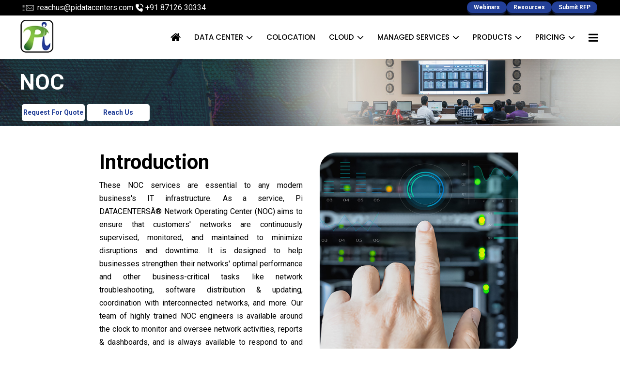

--- FILE ---
content_type: text/html; charset=UTF-8
request_url: https://pidatacenters.com/noc
body_size: 14628
content:


<!DOCTYPE html>
<html lang="en">

<head>
        <!-- Google Tag Manager -->
    <script>
        (function(w, d, s, l, i) {
            w[l] = w[l] || [];
            w[l].push({
                'gtm.start': new Date().getTime(),
                event: 'gtm.js'
            });
            var f = d.getElementsByTagName(s)[0],
                j = d.createElement(s),
                dl = l != 'dataLayer' ? '&l=' + l : '';
            j.async = true;
            j.src =
                'https://www.googletagmanager.com/gtm.js?id=' + i + dl;
            f.parentNode.insertBefore(j, f);
        })(window, document, 'script', 'dataLayer', 'GTM-5J7TD3KS');
    </script>
    <!-- End Google�Tag�Manager�-->

    <!-- End Google Tag Manager -->
    <!-- Google tag (gtag.js) -->
    <script>
        // Ensure the script loads after the page is fully loaded
        window.addEventListener('load', function() {
            window.dataLayer = window.dataLayer || [];

            function gtag() {
                dataLayer.push(arguments);
            }
            gtag('js', new Date());
            gtag('config', 'G-Q27EFC7EEJ');
        });
    </script>
    <script async src="https://www.googletagmanager.com/gtag/js?id=G-Q27EFC7EEJ"></script>

    <meta charset="UTF-8">
    <meta name="viewport" content="width=device-width, initial-scale=1.0">
    <title>Pi NOC: Monitor, Manage & Secure Your Network</title>
    <meta name="description" content="Manage Complex Network Infrastructure with a World-Class Network Operating Center at Pi Datacenters That Continuously Supervises, Monitors & Maintains Your Networks & Manages Network Troubleshooting & Software Distribution to Minimize Disruptions & Downtime. ">
    <meta name="keywords" content="Network Operating Center, network operations center,  network troubleshooting, software distribution, complex network infrastructure, Patch management software">






    <link rel="stylesheet" href="https://cdnjs.cloudflare.com/ajax/libs/font-awesome/4.7.0/css/font-awesome.min.css"
        integrity="sha512-SfTiTlX6kk+qitfevl/7LibUOeJWlt9rbyDn92a1DqWOw9vWG2MFoays0sgObmWazO5BQPiFucnnEAjpAB+/Sw=="
        crossorigin="anonymous" referrerpolicy="no-referrer" media="print" onload="this.media='all'">

    <!-- SET: Favicon -->
    <!-- <link rel="shortcut icon" type="image/x-icon" href="images/favicon.png"> -->
    <link rel="shortcut icon" type="image/x-icon" href="https://pidatacenters.com/images/favicon.png">
    <meta property="og:image" content="https://pidatacenters.com/images/updated-images/logo-wt.webp" />


    <link rel="preload" href="https://maxcdn.bootstrapcdn.com/bootstrap/4.1.0/css/bootstrap.min.css" as="style" onload="this.onload=null;this.rel='stylesheet';">
    <link rel="preload" href="https://pidatacenters.com/php/includes-techsters/header-styles.css" as="style" onload="this.onload=null;this.rel='stylesheet'">
    <link rel="preload" href="https://pidatacenters.com/php/includes-techsters/footer-styles.css" as="style" onload="this.onload=null;this.rel='stylesheet'">
    <!-- <link rel="stylesheet" type="text/css" href="https://pidatacenters.com/php/includes-techsters/app.min.css"> -->
    <link rel="preload" type="text/css" href="https://pidatacenters.com/css/style.css" as="style" onload="this.onload=null;this.rel='stylesheet'">
    <link rel="stylesheet" type="text/css" href="https://pidatacenters.com/css/main.css">
    <!-- <link rel="stylesheet" type="text/css" href="https://pidatacenters.com/press-style.css"> -->
    <!-- <link rel="stylesheet" type="text/css" href="https://pidatacenters.com/css/app.min.css"> -->

    <link rel="stylesheet" type="text/css" href="https://pidatacenters.com/css/picloud/styles.css" media="none" onload="if(media!=='all') media='all'">
    <link rel="stylesheet" type="text/css" href="https://pidatacenters.com/css/picloud/style-2.css" media="none" onload="if(media!=='all') media='all'">
    <!-- <link rel="stylesheet" type="text/css" href="https://pidatacenters.com/css/picloud/app.min.css"> -->

    <link rel="stylesheet" type="text/css" href="https://pidatacenters.com/css/picloud/minified/common.min.css" media="none" onload="if(media!=='all') media='all'">
    <link rel="stylesheet" type="text/css" href="https://pidatacenters.com/css/picloud/minified/darkmode.css" media="none" onload="if(media!=='all') media='all'">
    <link rel="stylesheet" type="text/css"
        href="https://pidatacenters.com/css/responsive.css"
        media="print"
        onload="this.media='all'">
    <!-- <link rel="stylesheet" type="text/css" href="https://pidatacenters.com/css/responsive.min.css"> -->



    <link rel="stylesheet" type="text/css" href="https://pidatacenters.com/press-style.css" media="none" onload="if(media!=='all') media='all'">


    <!-- <link rel="stylesheet" href="https://pidatacenters.com/css/animate.css" type="text/css"> -->
    <link rel="stylesheet" href="https://pidatacenters.com/css/menu.css" type="text/css" media="none" onload="if(media!=='all') media='all'">

    <link rel="stylesheet" href="https://cdnjs.cloudflare.com/ajax/libs/slick-carousel/1.9.0/slick.min.css"
        integrity="sha512-yHknP1/AwR+yx26cB1y0cjvQUMvEa2PFzt1c9LlS4pRQ5NOTZFWbhBig+X9G9eYW/8m0/4OXNx8pxJ6z57x0dw=="
        crossorigin="anonymous"
        referrerpolicy="no-referrer"
        media="print"
        onload="this.media='all'">
    <link rel="stylesheet"
        href="https://cdnjs.cloudflare.com/ajax/libs/slick-carousel/1.9.0/slick-theme.min.css"
        integrity="sha512-17EgCFERpgZKcm0j0fEq1YCJuyAWdz9KUtv1EjVuaOz8pDnh/0nZxmU6BBXwaaxqoi9PQXnRWqlcDB027hgv9A=="
        crossorigin="anonymous"
        referrerpolicy="no-referrer"
        media="print"
        onload="this.media='all'">
    <!-- <link rel="stylesheet" href="https://kenwheeler.github.io/slick/slick/slick.css" type="text/css">
    <link rel="stylesheet" href="https://kenwheeler.github.io/slick/slick/slick-theme.css" type="text/css"> -->
    <!-- <link href="https://pidatacenters.com/press-style.css" rel="stylesheet"> -->
    <link rel="canonical" href="" />

    <style>
        .fill-your-details-cnt input,
        .fill-your-details-cnt textarea {

            min-height: 35px !important;
        }

        @media (max-width: 767px) {
            .slick-track {
                top: 30px !important;
            }

            .center1 .slick-list.draggable {
                padding: 0px 0 79px !important;
                top: 10px !important;
            }

            .datacenter-slider {
                padding-bottom: 10px;
            }
        }
    </style>

    <link rel="preload" href="https://fonts.googleapis.com/css2?family=Roboto:ital,wght@0,100;0,300;0,400;0,500;0,700;0,900;1,100;1,300;1,400;1,500;1,700;1,900&display=swap" as="style" onload="this.onload=null;this.rel='stylesheet'">
    <link href="https://fonts.googleapis.com/css2?family=Poppins:ital,wght@0,100;0,200;0,300;0,400;0,500;0,600;0,700;0,800;0,900;1,100;1,200;1,300;1,400;1,500;1,600;1,700;1,800;1,900&display=swap" rel="stylesheet">






    <!-- Google tag (gtag.js) -->
    <script>
        // Ensure the Google Tag scripts load only after the page has finished loading
        window.addEventListener('load', function() {
            // Initialize Google Tag Manager for AW-11283778150
            window.dataLayer = window.dataLayer || [];

            function gtag() {
                dataLayer.push(arguments);
            }
            gtag('js', new Date());
            gtag('config', 'AW-11283778150');
        });
    </script>

    <script async src="https://www.googletagmanager.com/gtag/js?id=AW-11283778150"></script>


   

<script>function initApollo(){var n=Math.random().toString(36).substring(7),o=document.createElement("script");
o.src="https://assets.apollo.io/micro/website-tracker/tracker.iife.js?nocache="+n,o.async=!0,o.defer=!0,
o.onload=function(){window.trackingFunctions.onLoad({appId:"69291e10e49eee000d6bd765"})},
document.head.appendChild(o)}initApollo();</script>

</head>




<script>
    (function(ss, ex) {
        window.ldfdr = window.ldfdr || function() {
            (ldfdr._q = ldfdr._q || []).push([].slice.call(arguments));
        };
        (function(d, s) {
            fs = d.getElementsByTagName(s)[0];

            function ce(src) {
                var cs = d.createElement(s);
                cs.src = src;
                cs.async = 1;
                fs.parentNode.insertBefore(cs, fs);
            };
            ce('https://sc.lfeeder.com/lftracker_v1_' + ss + (ex ? '_' + ex : '') + '.js');
        })(document, 'script');
    })('3P1w24dvX2J8mY5n');
</script>

<body class="pos-uns">
    <!-- Google Tag Manager (noscript) -->
    <noscript><iframe src="https://www.googletagmanager.com/ns.html?id=GTM-5J7TD3KS"
            height="0" width="0" style="display:none;visibility:hidden"></iframe></noscript>
    <!-- End Google Tag Manager�(noscript)�-->
    
        <div id="industry-case-studies-form" class="modalDialog">
            <div class="fill-your-details">
                <div class="modal-content" style="background-color: transparent; padding: 20px; border: none; width: 80%;">
                    <div class="modal-container">
                        <a href="#close" title="Close" class="close">x</a>
                        <div class="modal-body">
                            <div class=" row">
                                <div class="fill-your-details-cnt" style="width: 100%;">
                                    <h3>Fill Your Details</h3>
                                    <form onsubmit="return myFunction()" method="post">
                                        <input type="text" name="name" id="form_input_name" style="width: 100%; border-radius:5px" placeholder="Full Name" required=""><br /><br />
                                        <input type="tel" name="phone" id="form_input_phone" style="width: 100%; border-radius:5px" placeholder="Phone" pattern="[0-9]{10}" required=""><br /><br />
                                        <input type="email" name="email" id="form_input_email" style="width: 100%; border-radius:5px" placeholder="Work Email" required=""><br /><br />
                                        <input type="text" name="website" id="form_input_website" style="width: 100%; border-radius:5px" placeholder="Company / Website" required=""><br /><br />
                                        <input type="hidden" id="case_studies" name="case_studies" value="1" style="border: 1px solid green;">

                                        <select name="purpose" required id="form_input_purpose" class="pl-0 pr-0" style="width: 100%; border-radius:5px; border: 2px solid #00000094;">
                                            <option value="" selected="true" disabled="disabled">Select a Purpose </option>
                                            <option value="I want to take services">I want to take services</option>
                                            <option value="I want compare the quote">I want compare the quote</option>
                                            <option value="I want to partner/collaborate">I want to partner/collaborate</option>
                                            <option value="It's a general enquiry/exploring">It's a general enquiry/exploring</option>
                                        </select>

                                        <textarea name="message" id="form_input_message" style="width: 100%; border-radius:5px" rows="4" placeholder="Message" required=""></textarea><br /><br />

                                        <div class="g-recaptcha" data-sitekey="6LczjlwqAAAAAJ5Tm0jpxvumQB3Zxmv_4rNTBD3K"></div>
                                        <input class="btn" name="submit" style="width: 100%; border-radius:5px" type="submit" value="Submit">
                                        <input type="hidden" name="downloaded" id="File_Downloaded" value="your_file_link_here">
                                    </form>

                                    <script>
                                        function myFunction() {
                                            // Check reCAPTCHA response
                                            const recaptchaResponse = grecaptcha.getResponse();
                                            if (recaptchaResponse.length === 0) {
                                                alert('Please verify that you are not a robot.'); // Alert if CAPTCHA is not checked
                                                return false; // Prevent further execution
                                            }

                                            // If reCAPTCHA is verified, proceed with existing functionality
                                            let name = document.getElementById('form_input_name').value;
                                            let phone = document.getElementById('form_input_phone').value;
                                            let email = document.getElementById('form_input_email').value;
                                            let website = document.getElementById('form_input_website').value;
                                            let purpose = document.getElementById('form_input_purpose').value;
                                            let message = document.getElementById('form_input_message').value;
                                            let casestudies = document.getElementById('case_studies').value;

                                            // if (!name || !phone || !email || !website || !purpose || !message || !casestudies) {
                                            // console.error("One or more inputs are empty!");
                                            // } else {
                                            //     console.log("All inputs are filled!");
                                            // }

                                            // Fetch request to submit form data
                                            fetch(`https://pidatacenters.com/send-industry-studies-form.php?name=${name}&phone=${phone}&email=${email}&website=${website}&purpose=${purpose}&message=${message}&casestudies=${casestudies}`)
                                                .then((res) => {
                                                    console.log(res);
                                                })
                                                .catch((err) => {
                                                    console.log(err);
                                                });

                                            // Open the PDF after successful form submission
                                            let File_Downloaded = document.getElementById('File_Downloaded').value;
                                            window.open(File_Downloaded);

                                            return false; // Prevent form submission to handle the rest in JavaScript
                                        }
                                    </script>

                                </div>
                            </div>
                        </div>
                    </div>
                </div>
            </div>
        </div>
    
    <div class="header desktop">

        <div class="container-fluid top-bar d-none d-sm-block">
            <div class="container">
                <div class="row">
                    <div class="col-md-6 col-lg-6">
                        <div class="conact-details d-flex">
                            <div class="ema d-flex">
                                <lord-icon class="env-ico" src="https://cdn.lordicon.com/rhvddzym.json" trigger="loop" colors="primary:#fff" style="width:30px; height:30px;"></lord-icon> <a href="mailto:reachus@pidatacenters.com"> reachus@pidatacenters.com</a>
                            </div>
                            <div class="phonee d-flex">
                                <lord-icon src="https://cdn.lordicon.com/tftaqjwp.json" trigger="loop" colors="primary:#fff" style="width:25px; height:20px;"></lord-icon>
                                <a href="tel:+918712630334">+91 87126 30334</a>
                            </div>

                        </div>
                    </div>
                    <div class="col-md-6 col-lg-6">
                        <div class="butns d-flex">
                            <!--
<div class="clickf">
                                <a href="https://pidatacenters.com/login.php" target="_blank" class="btn-primary">Login 8</a>
                            </div>

 -->

                            <div class="clickf">
                                <a href="https://pidatacenters.com/webinar.php" target="_blank" class="btn-primary">Webinars</a>
                            </div>

                            <div class="clickf">
                                <div class="btn-container">
                                    <a href="javascript:void(0);" class="btn-primary">Resources</a>
                                    <ul class="dropdown-menu">

                                        <li>
                                            <a href="https://pidatacenters.com/case-studies/">Case Studies</a>
                                        </li>
                                        <li>
                                            <a href="https://pidatacenters.com/blog/">Blog</a>
                                        </li>
                                        <li>
                                            <a href="https://pidatacenters.com/whitepapers.php">Whitepapers</a>
                                        </li>
                                        <li>
                                            <a href="https://pidatacenters.com/brochures/">Brochures</a>
                                        </li>
                                        <li>
                                            <a href="https://pidatacenters.com/knowledge-hub/">Knowledge Hub</a>
                                        </li>

                                    </ul>
                                </div>
                            </div>
                            <div class="clickrs">
                                <a data-toggle="modal" data-target="#myModal3" class="btn-primary">Submit RFP </a>
                            </div>



                        </div>
                    </div>

                </div>
            </div>
        </div>

        <div class="container-fluid">
            <div class="row px-3">
                <div class="col-lg-2">
                    <div class="logo">
                        <a href="https://pidatacenters.com">
                            <!-- <img src="https://pidatacenters.com/images/logo-wt.png" alt="logo"> -->
                            <img src="https://pidatacenters.com/images/updated-images/logo-wt.webp" alt="PiDatacenters">
                        </a>
                    </div>
                </div>


                <div class="col-lg-10 d-flex  justify-content-end  align-items-center ">
                    <nav id="" class="nav_items">
                        <ul class="nav_items_ul">
                            <li>
                                <a href="#" class="fonts"></a>
                            </li>

                            <li class=""><a href="https://pidatacenters.com/"><i class="fa fa-home" style="color:black"></i></a></li>

                            <li>
                                <!-- <a href="JavaScript:void(0);" class="drop-arrow ">
                                    DATA CENTER


                                </a> -->
                                <a href="https://pidatacenters.com/data-center.php" class="drop-arrow ">
                                    DATA CENTER


                                </a>

                                <div class="drop-down">
                                    <ul>
                                        <!-- <li>
                                            <a href="https://pidatacenters.com/colocation.php">Colocation</a>
                                        </li> -->
                                        <li>
                                            <a href="https://pidatacenters.com/datacenter-infrastructure.php">Data Center Infrastructure & Services</a>
                                        </li>
                                        <!-- <li class="data_center_build">
                                            <a href="JavaScript:void(0);" class="drop-arrow">Consulting & Data Center Build </a>
                                            <div class="sub_drop_down">
                                                <ul>
                                                    <li>
                                                        <a href="https://pidatacenters.com/datacenter-design-planning-consultancy.php">Data Center Design & Planning</a>
                                                    </li>
                                                    <li>
                                                        <a href="https://pidatacenters.com/datacenter-build-operate-consultancy.php">Data Center Build & Operate</a>
                                                    </li>
                                                </ul>
                                            </div>
                                        </li> -->
                                    </ul>
                                </div>
                            </li>

                            <li>
                                <a href="https://pidatacenters.com/datacenter-colocation-services.php">COLOCATION</a>
                            </li>
                            <li>
                                <!-- <a href="https://pidatacenters.com/enterprise-cloud-services.php" class="drop-arrow">CLOUD</a> -->
                                <a href="https://picloud.ai/" class="drop-arrow">CLOUD</a>
                                <div class="drop-down">
                                    <ul>
                                        <li>
                                            <a href="https://picloud.ai/picloud">Pi Cloud</a>
                                        </li>
                                        <li>
                                            <a href="https://pidatacenters.com/public-cloud-services.php">Public Cloud</a>
                                        </li>
                                        <li>
                                            <a href="https://pidatacenters.com/private-cloud-infrastructure-services.php">Private Cloud</a>
                                        </li>
                                        <li>
                                            <a href="https://pidatacenters.com/SAP-cloud-platform.php">SAP on Cloud</a>
                                        </li>
                                        <li>
                                            <a href="https://picloud.ai/public/gpucloud/">GPU Cloud</a>
                                        </li>

                                        <li>
                                            <a href="https://picloud.ai/pikube">Pi Kube</a>
                                        </li>

                                        <li>
                                            <a href="https://pidatacenters.com/industry-cloud-solutions.php">Industry Solutions</a>
                                        </li>

                                        <!-- 
                                        <li>
                                            <a href="#">Other Could Services</a>
                                        </li> -->
                                        <!-- <li>
                                            <a href="https://pidatacenters.com/cloud-professional-services.php">Professional Services</a>
                                        </li> -->


                                        <!-- <li>
                                            <a href="https://picloud.ai/certifications">Cloud Certifications</a>
                                        </li> -->
                                    </ul>
                                </div>
                            </li>
                            <li>
                                <a href="https://picloud.ai/managed-services" class="drop-arrow">MANAGED SERVICES</a>
                                <div class="drop-down">
                                    <ul>
                                        <li>
                                            <a href="https://picloud.ai/managed-services/multicloud-managed-services">Multi Cloud</a>
                                        </li>
                                        <li>
                                            <a href="https://picloud.ai/managed-services/remote-infrastructure-management">RIMS</a>
                                        </li>
                                        <li>
                                            <a href="https://picloud.ai/managed-services/network-operating-center">NOC</a>
                                        </li>
                                        <li>
                                            <a href="https://picloud.ai/managed-services/security-operations-center">SOC</a>
                                        </li>
                                        <li>
                                            <a href="https://picloud.ai/managed-services/devops-as-a-services">DevOps</a>
                                        </li>
                                        <li>
                                            <a href="https://picloud.ai/managed-services/ai-managed-services">AI Managed Services</a>
                                        </li>
                                        <li>
                                            <a href="https://picloud.ai/managed-services/professional-services">Professional Services</a>
                                        </li>
                                    </ul>
                                </div>
                            </li>
                            <li>
                                <a href="#" class="drop-arrow">PRODUCTS</a>
                                <div class="drop-down">
                                    <ul>
                                        <li>
                                            <a href="https://picloud.ai/as-a-service/security-as-a-service">Cyber Security</a>
                                        </li>
                                        <li>
                                            <a href="https://pidatacenters.com/internet-exchange-ip-ipx.php">Internet Exchange (IPX)</a>
                                        </li>
                                        <li>
                                            <a href="https://pidatacenters.com/content-delivery-network-cdn.php">HarbourFront (CDN)</a>
                                        </li>
                                        <li>
                                            <a href="https://pidatacenters.com/virtual-desktop-infrastructure-vdi.php">Pi Workspaces (VDI)</a>
                                        </li>
                                    </ul>
                                </div>
                            </li>
                            <li>
                                <a href="https://pidatacenters.com/pricing.php" class="drop-arrow">PRICING</a>
                                <div class="drop-down pricing_drop_down">
                                    <ul>
                                        <li>
                                            <a href="https://pidatacenters.com/pi-cloud/pricing/#/cloudServers">Cloud Servers</a>
                                        </li>
                                        <li>
                                            <a href="https://pidatacenters.com/pi-cloud/pricing/#/cloudStorage">Cloud Storage</a>
                                        </li>
                                        <li>
                                            <a href="https://pidatacenters.com/rent-a-rack-pricing.php" href="https://pidatacenters.com/rent-server.php">Rent A Rack</a>
                                        </li>
                                        <li>
                                            <a href="https://pidatacenters.com/rent-a-server-pricing.php">Rent A Server</a>
                                        </li>

                                        <li>
                                            <a href="https://picloud.ai/public/gpucloud/">Rent GPU Servers</a>
                                        </li>
                                    </ul>
                                </div>
                            </li>

                            <li>
                                <a href="#" class="fonts"><i class="fa fa-bars" aria-hidden="true"></i></a>
                                <div class="drop-down drop_down_bars">
                                    <ul>
                                        <li>
                                            <a class="drop-arrow">About </a>
                                            <div class="sub_drop_down  ">
                                                <ul>
                                                    <li>
                                                        <a href="https://pidatacenters.com/about-pi.php">About us</a>
                                                    </li>
                                                    <li>
                                                        <a href="https://pidatacenters.com/about-leadership.php">Leadership</a>
                                                    </li>
                                                    <li>
                                                        <a href="https://pidatacenters.com/awards-recognition.php">Awards &amp; Recognition</a>
                                                    </li>
                                                    <li>
                                                        <a href="https://pidatacenters.com/faqs.php">Faqs</a>
                                                    </li>
                                                    <li>
                                                        <a href="https://pidatacenters.com/client-testimonials-and-reviews.php">Testimonials</a>
                                                    </li>
                                                    <li>
                                                        <a href="https://pidatacenters.com/certifications.php">Certifications</a>
                                                    </li>
                                                    <li>
                                                        <a href="https://pidatacenters.com/technology-partners.php">Technology Partners</a>
                                                    </li>
                                                </ul>
                                            </div>
                                        </li>
                                        <li>
                                            <a href="https://pidatacenters.com/ceo-corner/"> CEO Corner</a>
                                        </li>
                                        <li>
                                            <a href="https://pidatacenters.com/partner-program-portal.php"> Partner Portal</a>
                                        </li>

                                        <li>
                                            <a href="#" class="drop-arrow">Resource Center </a>
                                            <div class="sub_drop_down">
                                                <ul>
                                                    <li>
                                                        <a href="https://pidatacenters.com/case-studies/">Case Studies</a>
                                                    </li>
                                                    <li>
                                                        <a href="https://pidatacenters.com/blog/">Blog</a>
                                                    </li>
                                                    <li>
                                                        <a href="https://pidatacenters.com/whitepapers.php">Whitepapers</a>
                                                    </li>
                                                    <li>
                                                        <a href="https://pidatacenters.com/brochures/">Brochures</a>
                                                    </li>
                                                    <li>
                                                        <a href="https://pidatacenters.com/knowledge-hub/">Knowledge Hub</a>
                                                    </li>
                                                </ul>
                                            </div>
                                        </li>

                                        <li>
                                            <a href="#" class="drop-arrow">Media</a>
                                            <div class="sub_drop_down">
                                                <ul>
                                                    <li>
                                                        <a href="https://pidatacenters.com/press-releases/">Press Releases</a>
                                                    </li>
                                                    <li>
                                                        <a href="https://pidatacenters.com/gallery.php">Gallery</a>
                                                    </li>
                                                          <li>
                                                        <a href="https://pidatacenters.com/events/">Events</a>
                                                    </li>
                                                    <li>
                                                        <a href="https://pidatacenters.com/videos.php">Videos</a>
                                                    </li>
                                                </ul>
                                            </div>
                                        </li>

                                        <li>
                                            <a href="#" class="drop-arrow">Policies</a>
                                            <div class="sub_drop_down">
                                                <ul>
                                                    <li>
                                                        <a href="https://pidatacenters.com/privacy-policy.php">Privacy Policy</a>
                                                    </li>
                                                    <li>
                                                        <a href="https://pidatacenters.com/acceptable-use-policy.php">Acceptable Use Policy</a>
                                                    </li>


                                                    <li><a href="https://pidatacenters.com/terms-conditions.php">Terms and Conditions</a></li>
                                                </ul>
                                            </div>
                                        </li>

                                        <li>
                                            <a href="#" class="drop-arrow">Career </a>
                                            <div class="sub_drop_down">
                                                <ul>
                                                    <li>
                                                        <a href="https://pidatacenters.com/life-at-pi.php">Life at Pi</a>
                                                    </li>
                                                    <li>
                                                        <a href="https://pidatacenters.com/work-with-us.php">Openings</a>
                                                    </li>
                                                </ul>
                                            </div>
                                        </li>

                                        <li>
                                            <a href="https://pidatacenters.com/contact-us.php">Contact us</a>
                                        </li>

                                </div>
                            </li>
                        </ul>
                    </nav>
                    <span class="hamburger" style="font-size:30px;cursor:pointer" onclick="openNav()">&#9776;</span>
                </div>
            </div>
        </div>
    </div>


    <!-- ********************************************************** -->

    <div class="header mobile">
        <div class="container-fluid top-bar">
            <div class="container">
                <div class="row">
                    <div class="col-md-6 col-lg-6">
                        <div class="conact-details d-flex">
                            <div class="ema d-flex">
                                <lord-icon class="env-ico" src="https://cdn.lordicon.com/rhvddzym.json" trigger="loop" colors="primary:#fff" style="width:30px; height:30px;"></lord-icon> <a href="mailto:reachus@pidatacenters.com"> reachus@pidatacenters.com</a>
                            </div>
                            <div class="phonee d-flex">
                                <lord-icon src="https://cdn.lordicon.com/tftaqjwp.json" trigger="loop" colors="primary:#fff" style="width:25px; height:20px;"></lord-icon>
                                <a href="tel:+918712630334">+91 87126 30334</a>
                            </div>

                        </div>
                    </div>
                    <div class="col-md-6 col-lg-6 cent">
                        <div class="butns d-flex">
                            <div class="clickf">
                                <a href="https://pidatacenters.com/webinar.php" target="_blank" class="btn-primary">Webinars</a>
                            </div>

                            <div class="clickf">
                                <div class="btn-container">
                                    <a href="javascript:void(0);" class="btn-primary">Resources</a>
                                    <ul class="dropdown-menu">

                                        <li>
                                            <a href="https://pidatacenters.com/case-studies/">Case Studies</a>
                                        </li>
                                        <li>
                                            <a href="https://pidatacenters.com/blog/">Blog</a>
                                        </li>
                                        <li>
                                            <a href="https://pidatacenters.com/whitepapers.php">Whitepapers</a>
                                        </li>
                                        <li>
                                            <a href="https://pidatacenters.com/brochures/">Brochures</a>
                                        </li>
                                        <li>
                                            <a href="https://pidatacenters.com/knowledge-hub/">Knowledge Hub</a>
                                        </li>

                                    </ul>
                                </div>
                            </div>
                            <div class="clickrs">
                                <a data-toggle="modal" data-target="#myModal3" class="btn-primary">Submit RFP </a>
                            </div>



                        </div>
                    </div>

                </div>
            </div>
        </div>
        <div class="container-fluid m-0 p-0">
            <div class="row">
                <div class="col-lg-3">
                    <div class="logo">
                        <a href="https://pidatacenters.com">
                            <!-- <img src="https://pidatacenters.com/images/logo-wt.png" alt="logo"> -->
                            <img src="https://pidatacenters.com/images/updated-images/logo-wt.webp" alt="PiDatacenters">
                        </a>
                    </div>
                </div>


                <div class="col-lg-9">
                    <nav id="mySidenav" class="sidenav">
                        <ul>
                            <li>
                                <a href="https://pidatacenters.com" class="fonts">HOME</a>
                            </li>
                            <li class="accordion">
                                <a href="https://pidatacenters.com/data-center.php" class="drop-arrow ">
                                    DATA CENTER


                                </a>
                            </li>
                            <div class="panel">
                                <ul>
                                    <!--<li>
                                        <a href="https://pidatacenters.com/datacenter-colocation-services.php">Colocation</a>
                                    </li> -->
                                    <li>
                                        <a href="https://pidatacenters.com/datacenter-infrastructure.php">Data Center Infrastructure & Services</a>
                                    </li>
                                    <!-- <li class="accordion">
                                        <a href="#">Consulting & Data Center Build </a>
                                    </li>

                                    <div class="panel sub_d_down">
                                        <ul>
                                            <li>
                                                <a href="https://pidatacenters.com/datacenter-design-planning-consultancy.php">Data Center Design & Planning</a>
                                            </li>
                                            <li>
                                                <a href="https://pidatacenters.com/datacenter-build-operate-consultancy.php">Data Center Build & Operate</a>
                                            </li>
                                        </ul>
                                    </div> -->
                                </ul>
                            </div>
                            </li>
                            <li>
                                <a href="https://pidatacenters.com/datacenter-colocation-services.php">COLOCATION</a>
                            </li>

                            <li class="accordion">
                                <!-- <a href="https://pidatacenters.com/enterprise-cloud-services.php" class="drop-arrow">CLOUD</a> -->
                                <a href="https://picloud.ai/" class="drop-arrow">CLOUD</a>
                            </li>
                            <div class="panel ">
                                <ul>
                                    <li>
                                        <a href="https://picloud.ai/picloud">Pi Cloud</a>
                                    </li>
                                    <li>
                                        <a href="https://pidatacenters.com/public-cloud-services.php">Public Cloud</a>
                                    </li>
                                    <li>
                                        <a href="https://pidatacenters.com/private-cloud-infrastructure-services.php">Private Cloud</a>
                                    </li>
                                    <li>
                                        <a href="https://pidatacenters.com/SAP-cloud-platform.php">SAP on Cloud</a>
                                    </li>
                                    <li>
                                        <a href="https://picloud.ai/public/gpucloud/">GPU Cloud</a>
                                    </li>

                                    <li>
                                        <a href="https://picloud.ai/pikube">Pi Kube</a>
                                    </li>

                                    <li>
                                        <a href="https://pidatacenters.com/industry-cloud-solutions.php">Industry Solutions</a>
                                    </li>

                                    <!-- <li>
                                        <a href="https://pidatacenters.com/cloud-professional-services.php">Professional Services</a>
                                    </li> -->
                                    <!-- <li>
                                        <a href="industry-solutions">Other Could Services</a>
                                    </li> -->

                                    <!-- <li>
                                        <a href="https://picloud.ai/certifications">Cloud Certifications</a>
                                    </li> -->


                                </ul>
                            </div>

                            <li class="accordion">
                                <a href="https://pidatacenters.com/managed-services.php" class="drop-arrow">MANAGED SERVICES</a>
                            </li>
                            <div class=" panel">
                                <ul>
                                    <li>
                                        <a href="https://picloud.ai/managed-services/multicloud-managed-services">Multi Cloud</a>
                                    </li>
                                    <li>
                                        <a href="https://picloud.ai/managed-services/remote-infrastructure-management">RIMS</a>
                                    </li>
                                    <li>
                                        <a href="https://picloud.ai/managed-services/network-operating-center">NOC</a>
                                    </li>
                                    <li>
                                        <a href="https://picloud.ai/managed-services/security-operations-center">SOC</a>
                                    </li>
                                    <li>
                                        <a href="https://picloud.ai/managed-services/devops-as-a-services">DevOps</a>
                                    </li>
                                    <li>
                                        <a href="https://picloud.ai/managed-services/ai-managed-services">AI Managed Services</a>
                                    </li>
                                    <li>
                                        <a href="https://picloud.ai/managed-services/professional-services">Professional Services</a>
                                    </li>
                                </ul>
                            </div>

                            <li class="accordion">
                                <a href="#" class="drop-arrow">PRODUCTS</a>
                            </li>

                            <div class="panel">
                                <ul>
                                    <li>
                                        <a href="https://picloud.ai/as-a-service/security-as-a-service">Cyber Security</a>
                                    </li>
                                    <li>
                                        <a href="https://pidatacenters.com/internet-exchange-ip-ipx.php">Internet Exchange (IPX)</a>
                                    </li>
                                    <li>
                                        <a href="https://pidatacenters.com/content-delivery-network-cdn.php">HarbourFront (CDN)</a>
                                    </li>
                                    <li>
                                        <a href="https://pidatacenters.com/virtual-desktop-infrastructure-vdi.php">Pi Workspaces (VDI)</a>
                                    </li>
                                </ul>
                            </div>
                            <li class="accordion">
                                <a href="https://pidatacenters.com/pricing.php" class="drop-arrow">PRICING</a>
                            </li>
                            <div class="panel">
                                <ul>
                                    <li>
                                        <a href="https://pidatacenters.com/pi-cloud/pricing/#/cloudServers">Cloud Servers</a>
                                    </li>
                                    <li>
                                        <a href="https://pidatacenters.com/pi-cloud/pricing/#/cloudStorage">Cloud Storage</a>
                                    </li>
                                    <li>
                                        <a href="https://pidatacenters.com/rent-a-rack-pricing.php" href="https://pidatacenters.com/rent-server.php">Rent A Rack</a>
                                    </li>
                                    <li>
                                        <a href="https://pidatacenters.com/rent-a-server-pricing.php">Rent A Server</a>
                                    </li>

                                    <li>
                                        <a href="https://picloud.ai/public/gpucloud/">Rent GPU Servers</a>
                                    </li>
                                </ul>
                            </div>


                            <li class="accordion">
                                <a href="#" class="fonts"><i class="fa fa-bars " aria-hidden="true"></i> <span class="m_info">MORE INFORMATION</span></a>
                            </li>
                            <div class=" panel">
                                <ul>
                                    <li class="accordion">
                                        <a href="#">About </a>

                                    </li>
                                    <div class="sub_d_down panel  ">
                                        <ul>
                                            <li>
                                                <a href="https://pidatacenters.com/about-pi.php">About us</a>
                                            </li>
                                            <li>
                                                <a href="https://pidatacenters.com/about-leadership.php">Leadership</a>
                                            </li>
                                            <li>
                                                <a href="https://pidatacenters.com/awards-recognition.php">Awards &amp; Recognition</a>
                                            </li>
                                            <li>
                                                <a href="https://pidatacenters.com/faqs.php">Faqs</a>
                                            </li>
                                            <li>
                                                <a href="https://pidatacenters.com/client-testimonials-and-reviews.php">Testimonials</a>
                                            </li>
                                            <li>
                                                <a href="https://pidatacenters.com/certifications.php">Certifications</a>
                                            </li>
                                            <li>
                                                <a href="https://pidatacenters.com/technology-partners.php">Technology Partners</a>
                                            </li>
                                        </ul>
                                    </div>

                                    <li>
                                        <a href="https://pidatacenters.com/ceo-corner/"> CEO Corner</a>
                                    </li>
                                    <li>
                                        <a href="https://pidatacenters.com/partner-program-portal.php"> Partner Portal</a>
                                    </li>

                                    <li class="accordion">
                                        <a href="#">Resource Center</a>

                                    </li>
                                    <div class="sub_d_down panel">
                                        <ul>
                                            <li>
                                                <a href="https://pidatacenters.com/case-studies/">Case Studies</a>
                                            </li>
                                            <li>
                                                <a href="https://pidatacenters.com/blog/">Blog</a>
                                            </li>
                                            <li>
                                                <a href="https://pidatacenters.com/whitepapers.php">Whitepapers</a>
                                            </li>
                                            <li>
                                                <a href="https://pidatacenters.com/brochures/">Brochures</a>
                                            </li>
                                            <li>
                                                <a href="https://pidatacenters.com/knowledge-hub/">Knowledge Hub</a>
                                            </li>
                                        </ul>
                                    </div>


                                    <li class="accordion">
                                        <a href="#">Media </a>
                                    </li>
                                    <div class="sub_d_down panel">
                                        <ul>
                                            <li>
                                                <a href="https://pidatacenters.com/press-releases/">Press Releases</a>
                                            </li>
                                            <li>
                                                <a href="https://pidatacenters.com/gallery.php">Gallery</a>
                                            </li>
                                                  <li>
                                                        <a href="https://pidatacenters.com/events/">Events</a>
                                                    </li>
                                            <li>
                                                <a href="https://pidatacenters.com/videos.php">Videos</a>
                                            </li>
                                        </ul>
                                    </div>


                                    <li class="accordion">
                                        <a href="#">Policies </a>
                                    </li>
                                    <div class="sub_d_down panel">
                                        <ul>
                                            <li>
                                                <a href="https://pidatacenters.com/privacy-policy.php">Privacy Policy</a>
                                            </li>
                                            <li>
                                                <a href="https://pidatacenters.com/acceptable-use-policy.php">Acceptable Use Policy</a>
                                            </li>

                                            <li>
                                                <a href="https://pidatacenters.com/terms-conditions.php">Terms and Conditions</a>
                                            </li>
                                        </ul>
                                    </div>


                                    <li class="accordion">
                                        <a href="#">Career </a>
                                    </li>
                                    <div class="sub_d_down panel">
                                        <ul>
                                            <li>
                                                <a href="https://pidatacenters.com/life-at-pi.php">Life at Pi</a>
                                            </li>
                                            <li>
                                                <a href="https://pidatacenters.com/work-with-us.php">Openings</a>
                                            </li>
                                        </ul>
                                    </div>


                                    <li>
                                        <a href="https://pidatacenters.com/contact-us.php">Contact us</a>
                                    </li>


                                </ul>
                            </div>
                    </nav>
                    <span class="hamburger" id="hamburger" style="font-size:30px;cursor:pointer" onclick="openNav()">&#9776;</span>
                    <!-- <span class="hamburger" id="nav_close_btn" style="font-size:30px;cursor:pointer" onclick="openNav()">&#x2715;</span> -->
                </div>
            </div>
        </div>
    </div>

    <script>
        function openNav() {
            var sidenav = document.getElementById("mySidenav");

            var hamburger = document.getElementById("hamburger")

            var nav_close_btn = document.getElementById("nav_close_btn")




            if (sidenav.style.display === "flex") {
                sidenav.style.display = "none";

            } else {
                sidenav.style.display = "flex";
            }






        }

        function closeNav() {
            document.getElementById("mySidenav").style.display = "none";
        }
    </script>






    <script>
        var acc = document.getElementsByClassName("accordion");

        for (var i = 0; i < acc.length; i++) {
            acc[i].addEventListener("click", function() {
                this.classList.toggle("active");
                var panel = this.nextElementSibling;

                if (panel.style.display === "block") {
                    panel.style.display = "none"; // Hide the panel
                } else {
                    panel.style.display = "block"; // Show the panel
                }


            });
        }
    </script>


    

        <!-- BANNERS BUTTONS -->
        <div class="head-btns">
            <div class="banners_content gpu_hide" style=>
                <p>
                    <a id="myBtn2" style="color: #223f97
;">Request For Quote</a>
                    <a id="reach-btn" data-toggle="modal" data-target="#myModal" style="color: #223f97
;">Reach Us</a>
                </p>
            </div>
        </div>

        <!-- Modal -->
        <!-- Reach Us Form -->
        <div class="modal pop_up fade" id="myModal" role="dialog">
            <div class="modal-dialog reachus_modal_dialog">
                <div class="modal-content">
                    <div class="modal-header">
                        <h4 class="modal-title">Reach Us</h4>
                        <button type="button" class="close" data-dismiss="modal">&times;</button>
                    </div>
                    <div class="modal-body">
                        <form id="form1" action="https://pidatacenters.com/reach-us-form" class="email-validated-form" enctype="multipart/form-data">
                            <label for="name">Name:</label>
                            <input type="text" id="name" name="name" required>

                            <label for="phone">Mobile:</label>
                            <input type="tel" id="phone" name="phone" pattern="[0-9]{10}" required>

                            <label for="email">Work Email:</label>
                            <input type="email" id="email1" name="email" class="emailnew" required>
                            <p class="error-message" style="color: red;"></p>
                            <label for="purpose">Purpose</label>
                            <select name="purpose" required>
                                <option value="" selected="true" disabled="disabled">Select a Purpose </option>
                                <option value="I want to take services">I want to take services</option>
                                <option value="I want compare the quote">I want compare the quote
                                </option>
                                <option value="I want to partner/collaborate">I want to partner/collaborate
                                </option>
                                <option value="It's a general enquiry/exploring">It's a general enquiry/exploring
                                </option>
                            </select>


                            <label for="message">Message:</label>
                            <textarea id="message" name="message" rows="4" required></textarea>

                            <label for="checkbox">
                                <input type="checkbox" required name="checkbox" class="check-box">
                                I Agree with The <a href="terms-conditions.php" target="_blank" style="color: #CB4721;">&nbsp;Terms and Conditions</a>
                            </label>
                            <div>
                                <div class="g-recaptcha" data-sitekey="6LczjlwqAAAAAJ5Tm0jpxvumQB3Zxmv_4rNTBD3K"></div>
                                <div class="captcha-error-message" style="color: red; display: none;">Please complete the CAPTCHA.</div> <!-- Error message -->
                            </div>

                            <input class="sub_mit" type="submit" value="Submit">

                            <input type="hidden" name="techsters_subject" value="Reach Us Form Leads" />
                            <input type="hidden" name="form_unique_id" value="1ef13057-52fd-11ee-a4b0-525400b78afc" />
                        </form>
                    </div>
                </div>
            </div>
        </div>


        <!-- BANNERS BUTTONS -->

        <!-- Modal two-->

        <!-- Request For Quote Form -->
        <div class="modal pop_up fade" id="myModal2" role="dialog">
            <div class="modal-dialog">
                <div class="modal-content">
                    <div class="modal-header">
                        <h4 class="modal-title global-butto">Request For Quote</h4>
                        <button type="button" class="close2" data-dismiss="modal">&times;</button>
                    </div>
                    <div class="modal-body">
                        <form id="form2" action="https://pidatacenters.com/request-quote-form" class="email-validated-form" enctype="multipart/form-data">
                            <label for="name">Name:</label>
                            <input type="text" id="name2" name="name" required>

                            <label for="company">Company / Website:</label>
                            <input type="text" id="company" name="company" required>

                            <label for="email">Work Email:</label>
                            <input type="email" id="email2" name="email" class="emailnew" required>
                            <p class="error-message" style="color: red;"></p>

                            <label for="phone">Mobile:</label>
                            <input type="tel" id="phone" name="phone" pattern="[0-9]{10}" required>
                            <label for="phone">Purpose:</label>

                            <select name="purpose" required>
                                <option value="" selected="true" disabled="disabled">Select a Purpose </option>
                                <option value="I want to take services">I want to take services</option>
                                <option value="I want compare the quote">I want compare the quote
                                </option>
                                <option value="I want to partner/collaborate">I want to partner/collaborate
                                </option>
                                <option value="It's a general enquiry/exploring">It's a general enquiry/exploring
                                </option>
                            </select>

                            <label for="document">Upload Configuration Document:</label>
                            <input type="file" required name="document">

                            <label for="checkbox">
                                <input type="checkbox" required name="checkbox" class="check-box">
                                I Agree with The <a href="terms-conditions.php" target="_blank" style="color: #CB4721;">&nbsp;Terms and Conditions</a>
                            </label>
                            <div class="g-recaptcha" data-sitekey="6LczjlwqAAAAAJ5Tm0jpxvumQB3Zxmv_4rNTBD3K"></div>
                            <div class="captcha-error-message" style="color: red; display: none;">Please complete the CAPTCHA.</div> <!-- Error message -->


                            <input class="sub_mit" type="submit" value="Submit">
                        </form>
                    </div>
                </div>
            </div>
        </div>

        <!-- top bar submit rfp popup -->
    <div class="modal pop_up fade" id="myModal3" role="dialog">
        <div class="modal-dialog mt-0">
            <div class="modal-content">
                <div class="modal-header">
                    <h4 class="modal-title global-butto">Submit Your Details</h4>
                    <button type="button" class="close3" data-dismiss="modal">&times;</button>
                </div>
                <div class="modal-body">
                    <form id="form2" method="POST" action="https://pidatacenters.com/request-rfp-form" class="email-validated-form" enctype="multipart/form-data">
                        <label for="name">Name:</label>
                        <input type="text" id="name2" name="name" required>
                        <label for="email">Work Email:</label>
                        <input type="email" id="email2" name="email" class="emailnew" required>
                        <p class="error-message" style="color: red;"></p>

                        <label for="phone">Mobile:</label>
                        <input type="tel" id="phone" name="phone" pattern="[0-9]{10}" required>


                        <label for="document">Upload RFP Document:</label>
                        <input type="file" required name="document" accept=".doc,.docx,.pdf">
                        <label for="checkbox">
                            <input type="checkbox" required name="checkbox" class="check-box">
                            I Agree with The <a href="terms-conditions.php" target="_blank" style="color: #CB4721;">&nbsp;Terms and Conditions</a>
                        </label>
                        <input class="sub_mit" name="submit" type="submit" value="Submit">
                    </form>
                </div>
            </div>
        </div>
    </div>






    <!-- Thank You Popup -->
    <div class="container subscribe">
        <div class="modal fade" id="thanks-msg2" role="dialog">
            <div class="modal-dialog">
                <div class="modal-content">
                    <div class="times-btn">
                        <button type="button" class="sub-close2" onclick="$('#thanks-msg2').modal('toggle')">&times;</button>
                    </div>
                    <div class="modal-body">
                        <h2>Thank You!</h2>
                        <p>We Will Get Back To You As Soon As Possible</p>
                    </div>
                    <div class="modal-footer okay-btn">
                        <button type="button" class="close-btn2" onclick="$('#thanks-msg2').modal('toggle')">Okay</button>
                    </div>
                </div>
            </div>
        </div>
    </div>
    <!-- Thank you popup Ends-->


    <!-- ******************************************************************************************************** -->
    <script>
        // Get the modal
        var modall = document.getElementById("myModal2");

        // Get the button that opens the modal
        var btn = document.getElementById("myBtn2");

        // Get the <span> element that closes the modal
        var span = document.getElementsByClassName("close2")[0];

        // When the user clicks the button, open the modal 
        btn.onclick = function() {
            modall.style.display = "block";
        }

        // When the user clicks on <span> (x), close the modal
        span.onclick = function() {
            modall.style.display = "none";
        }

        // When the user clicks anywhere outside of the modal, close it
        window.onclick = function(event) {
            if (event.target == modall) {
                modall.style.display = "none";
            }
        }
    </script>

    <script>
        $(document).ready(function() {
            $('.close-btn2, .sub-close2').on('click', function() {
                $('#thanks-msg2').hide();
            });
        });
    </script>


    <!-- ****************************************** META TITLES******************************* -->




    
<!-- main starts here -->

<div class="about-banner">
  <div class="about-banner-blk">
    <img src="images/noc-banner.jpg" alt="noc-banner" width="1920" height="210">
    <h2>NOC</h2>

  </div>
</div>
<!--what-is-noc starts here -->
<div class="what-is-noc">
  <div class="container">
    <div class="what-is-noc-main row">
      <div class="what-is-noc-lt col-md-6">
        <h3>Introduction</h3>
        <p>These NOC services are essential to any modern business's IT infrastructure. As a service, Pi DATACENTERSÂ® Network Operating Center (NOC) aims to ensure that customers' networks are continuously supervised, monitored, and maintained to minimize disruptions and downtime. It is designed to help businesses strengthen their networks' optimal performance and other business-critical tasks like network troubleshooting, software distribution & updating, coordination with interconnected networks, and more. Our team of highly trained NOC engineers is available around the clock to monitor and oversee network activities, reports & dashboards, and is always available to respond to and resolve any disruptions or incidents that may occur.</p>
      </div>
      <div class="what-is-noc-rt col-md-6">
        <img src="images/noc-img.jpg">
        <!--<ul class="row">
                        <li class="col-md-6" style="padding:0;">
                             <img src="images/noc-1.png" alt="noc-1" width="481" height="648">
                            </li>
                             <li class="col-md-6" style="padding:0;">
                             <img src="images/noc-2.png" alt="noc-2" width="360" height="318">
                             <img src="images/noc-3.png" alt="noc-2" width="360" height="318">
                            </li>
                       </ul>-->
      </div>
    </div>
    <div class="what-is-noc-main">
      <p>Whether it's an internal function or one that's outsourced to an external service, our NOC engineers carry out activities like:</p>
      <p>&#9679; Network Monitoring and Updates</p>
      <p>&#9679; Communications Management</p>
      <p>&#9679; Firewall Management</p>
      <p>&#9679; Performance and Quality Reporting</p>
      <p>&#9679; Security Alerts</p>
      <p>&#9679; Threat Analysis</p>
      <p>&#9679; Intrusion Prevention Systems</p>
      <p>&#9679; Incident Response</p>
      <p>&#9679; Policy Enforcement (As Per User Guidelines)</p>
      <p>&#9679; Quality Control and Assurance (in terms of the NOC)</p>
      <p>&#9679; Data and Storage Compliance</p>
      <p>The key benefit of the Pi DATACENTERSÂ® NOC service is to have real-time responses and resolve them as quickly as possible. The prompt response time minimizes the impact of disruptions and can help preclude severe business losses. By opting for NOC as a service, businesses can analyze the complex network infrastructure, identify the disruptions' root causes, and take steps to prevent similar incidents. This proactive approach can help protect sensitive data, avoid expensive downtime, and ensure smooth operations.</p>
      <p>The key benefit of the Pi DATACENTERSÂ® NOC service is to have real-time responses and resolve them as quickly as possible. The prompt response time minimizes the impact of disruptions and can help preclude severe business losses. By opting for NOC as a service, businesses can analyze the complex network infrastructure, identify the disruptions' root causes, and take steps to prevent similar incidents. This proactive approach can help protect sensitive data, avoid expensive downtime, and ensure smooth operations.</p>
      <h3>Why <span style="color: #7BBC42;font-weight:400;">NOC</span> @ Pi?</h3>
      <p>The Network Operations Center (NOC) is an essential component of any organization's IT infrastructure, ensuring the network's availability, performance, and security. Pi DATACENTERSÂ® NOC service is not just limited to emergency response but also provides ongoing support and optimization of networks. This extends beyond the scope of simply monitoring for potential issues; it also encompasses implementing best practices to ensure that the network operates optimally and furnish regular updates and reports on its status.
      </p>
      <h3>Advantages of Pi NOC </h3>
      <p>&#9679; Companies with a dedicated Pi NOC can expect to realize these benefits:</p>
      <p>&#9679; Installing, troubleshooting, and patching business-critical network software</p>
      <p>&#9679; Security alerts to prevent incidents in conjunction with the organization's security team</p>
      <p>&#9679; Reporting on network health to help with optimization and problem resolution</p>
      <p>&#9679; Monitoring and managing firewalls to ensure ongoing network and business security</p>
      <p>&#9679; Spotting security issues, like threats and attacks, to mitigate them and minimize damage</p>

      <h3>Value Proposition:</h3>
      <p>&#9679; Continued Monitoring and Maintenance</p>
      <p>&#9679; Zero Disruptions and Downtime</p>
      <p>&#9679; 24/7 Availability</p>
      <p>&#9679; Trained NOC Resources </p>
      <p>&#9679; Real-time Response to Incidents </p>
      <p>&#9679; Minimize Impact </p>
      <p>&#9679; Prevent Grave Issues</p>
      <p>&#9679; Identification and Resolution of the Root Cause</p>
      <p>&#9679; Ongoing Support</p>
      <p>&#9679; Network Optimization</p>
      <p>&#9679; Regular Updates and Reports</p>
      <p>&#9679; Dedicated Service and Support</p>
    </div>
  </div>
</div>



<div class="footer-block">


    <div class="get_in">
        <div class="container">

            <div class="get_in_touch">
                <div class="questions">
                    <p>Questions? We're here to help.</p>

                    <p> <button class="question_button"><a href="https://pidatacenters.com/contact-us.php"> Get In Touch </a></button></p>
                </div>
            </div>

        </div>
    </div>
    <div class="container mt-sm-5 ">
        <div class="row footer_row">
            <div class="col-md-3 ">
                <ul>
                    <li>
                        <a href="https://pidatacenters.com/case-studies/">Case Studies</a>
                        <a href="https://pidatacenters.com/blog/">Blogs</a>
                        <a href="https://pidatacenters.com/press-releases.php">News</a>
                    </li>
                </ul>
            </div>
            <div class="col-md-3 ">
                <ul>
                    <li>
                        <a href="https://pidatacenters.com/certifications.php">Certifications</a>
                        <a href="https://pidatacenters.com/awards-recognition.php">Awards</a>
                        <a href="https://pidatacenters.com/client-testimonials-and-reviews.php">Testimonials</a>
                    </li>
                </ul>
            </div>
            <div class="col-md-3 ">
                <ul>
                    <li>
                        <a href="https://pidatacenters.com/about-pi.php">About us</a>
                        <a href="https://pidatacenters.com/about-leadership.php">Leadership</a>
                        <a href="https://pidatacenters.com/datacenter-colocation-services.php">Services</a>
                    </li>
                </ul>
            </div>
            <div class="col-md-3 ">
                <ul>
                    <li>
                        <a href="https://pidatacenters.com/partner-program-portal.php">Partners</a>
                        <a href="https://pidatacenters.com/contact-us.php">Reach Us</a>
                        <a href="https://pidatacenters.com/privacy-policy.php">Policies</a>
                    </li>
                </ul>
            </div>
        </div>
        <div class="copy_rights">
            <p>©2026 Pi DATACENTERS® Pvt. Ltd. All rights reserved</p>
        </div>
        <div class="footer_icons">
            <br>
            <ul class="icons_footer">
                <div class="font_icons">
                    <li>
                        <a href="https://www.linkedin.com/company/pidatacenters/" target="_blank"><i class="fa fa-linkedin" aria-hidden="true"></i></a>
                    </li>
                </div>
                <div class="font_icons">
                    <li><a href="https://twitter.com/Pi_DATACENTERS" target="_blank"><svg class="mt-2" stroke="currentColor" fill="currentColor" stroke-width="0" viewBox="0 0 512 512" height="1em" width="1em" xmlns="http://www.w3.org/2000/svg">
                                <path d="M389.2 48h70.6L305.6 224.2 487 464H345L233.7 318.6 106.5 464H35.8L200.7 275.5 26.8 48H172.4L272.9 180.9 389.2 48zM364.4 421.8h39.1L151.1 88h-42L364.4 421.8z"></path>
                            </svg></a></li>
                </div>
                <div class="font_icons">
                    <li>
                        <a href="https://www.facebook.com/PiDATACENTERS/" target="_blank"><i class="fa fa-facebook" aria-hidden="true"></i></a>
                    </li>
                </div>
                <div class="font_icons">
                    <li>
                        <a href="https://www.youtube.com/@pi_datacenters" target="_blank"><i class="fa fa-youtube" aria-hidden="true"></i></a>
                    </li>
                </div>
                <div class="font_icons">
                    <li>
                        <a href="https://api.whatsapp.com/send?phone=+918712630334&text=Hi, I need more information on Pidatacenters" target="_blank"><i class="fa fa-whatsapp" aria-hidden="true"></i></a>
                    </li>
                </div>

                <div class="font_icons">
                    <li>
                        <a href="https://www.glassdoor.co.in/Overview/Working-at-Pi-DATACENTERS-EI_IE1487178.11,25.htm" target="_blank"><img alt="Find us on Glassdoor." src="https://pidatacenters.com/images/updated-images/glassdoor.svg"  style="width: 20px; height: 20px;"></a>
                    </li>
                </div>
            </ul>
        </div>
    </div>
</div>



</body>


<!-- <script src="https://code.jquery.com/jquery-3.3.1.slim.min.js" integrity="sha384-q8i/X+965DzO0rT7abK41JStQIAqVgRVzpbzo5smXKp4YfRvH+8abtTE1Pi6jizo" crossorigin="anonymous"></script>
<script src="https://cdnjs.cloudflare.com/ajax/libs/popper.js/1.14.7/umd/popper.min.js" integrity="sha384-UJ3+5qZdambSKQ6F9BkUQaE/9I5U5jL2a6c4Z8z+UvYsAl5v+z5X8SZIpxLqZ7x" crossorigin="anonymous"></script>
<script src="https://stackpath.bootstrapcdn.com/bootstrap/4.1.0/js/bootstrap.min.js" integrity="sha384-JZR6Spejh4U02d8jOt6vLEHfe/JQGiRRSQQxSfFWpi1MquVdAyjUar5+76PVCmYl" crossorigin="anonymous"></script> -->




<script>
    // Get the modal
    var modall = document.getElementById("myModal2");

    // Get the button that opens the modal
    var btn = document.getElementById("myBtn2");

    // Get the <span> element that closes the modal
    var span = document.getElementsByClassName("close2")[0];

    // When the user clicks the button, open the modal 
    btn.onclick = function() {
        modall.style.display = "block";
    }

    // When the user clicks on <span> (x), close the modal
    span.onclick = function() {
        modall.style.display = "none";
    }

    // When the user clicks anywhere outside of the modal, close it
    window.onclick = function(event) {
        if (event.target == modall) {
            modall.style.display = "none";
        }
    }
</script>


<script src="https://ajax.googleapis.com/ajax/libs/jquery/3.5.1/jquery.min.js"></script>
<script src="https://maxcdn.bootstrapcdn.com/bootstrap/4.1.0/js/bootstrap.min.js"></script>
<script src='https://kit.fontawesome.com/a076d05399.js' crossorigin='anonymous'></script>



<script src='https://cdnjs.cloudflare.com/ajax/libs/OwlCarousel2/2.1.3/owl.carousel.min.js'></script>
<script src="https://kenwheeler.github.io/slick/slick/slick.js"></script>
<script src='./pi-cloud/js/index.js'></script>

<script src="https://www.google.com/recaptcha/api.js" async defer></script>
<script src="https://pidatacenters.com/js/custom.js"></script>
<script src="https://pidatacenters.com/js/main.js"></script>
 <script src="https://cdn.lordicon.com/qjzruarw.js" defer></script>
  <!--newly added chatbot script-->
    <script>
        (function(w, d) {
            w.CollectId = "64ccede764532f27c3dc3bb2";
            var h = d.head || d.getElementsByTagName("head")[0];
            var s = d.createElement("script");
            s.setAttribute("type", "text/javascript");
            s.async = true;
            s.setAttribute("src", "https://collectcdn.com/launcher.js");
            h.appendChild(s);
        })(window, document);
    </script>
 <script src="https://kit.fontawesome.com/a076d05399.js" crossorigin="anonymous"></script>


<!-- email validation -->
<script defer>
    const publicDomains = ['gmail.com', 'yahoo.com', 'hotmail.com', 'outlook.com'];

    // Function to validate email domain
    function validateEmail(email) {
        const emailDomain = email.split('@')[1];
        return !publicDomains.includes(emailDomain);
    }

    // Function to handle form submission and email validation
    function handleFormSubmission(form) {
        form.addEventListener('submit', function(event) {
            event.preventDefault(); // Prevent default form submission

            const emailInput = form.querySelector('input[type="email"]');
            const emailValue = emailInput.value;
            const errorMessage = form.querySelector('.error-message');

            // Validate email domain
            if (!validateEmail(emailValue)) {
                errorMessage.innerText = 'Email domain not allowed.';
                return; // Stop the form from submitting if the domain is invalid
            }

            // Clear previous error message
            errorMessage.innerText = '';

            // Prepare form data for submission
            const formData = new FormData(form);

            // Submit the form using AJAX
            $.ajax({
                method: 'POST',
                url: form.getAttribute('action'), // Get the action URL from the form's 'action' attribute
                data: formData,
                cache: false,
                contentType: false,
                processData: false,
                success: function(response) {
                    console.log(response); // Handle success response for debugging

                    // Show the thank you modal after a successful form submission
                    $('#thanks-msg2').modal('show');

                    // Hide the current form modal
                    $(form).closest('.modal').modal('hide');
                },
                error: function(xhr, status, error) {
                    console.error('Form submission error:', error); // Debug any error
                }
            });
        });
    }

    // Attach validation and form submission handling to all forms with the class 'email-validated-form'
    document.querySelectorAll('.email-validated-form').forEach(form => {
        handleFormSubmission(form);
    });
</script>


<!-- <script>
    document.getElementById('emailFormVal').addEventListener('submit', function(event) {
        event.preventDefault(); // Prevent the form from submitting traditionally

        var email = document.getElementById('form_input_email').value;
        var errorMessage = document.getElementById('error-message');

        var disallowedDomains = ['gmail.com', 'yahoo.com', 'hotmail.com', 'outlook.com'];
        var domain = email.substring(email.lastIndexOf("@") + 1);

        if (disallowedDomains.includes(domain)) {
            errorMessage.textContent = 'Email domain not allowed.';
            return false; // Stop form submission if the domain is not allowed
        } else {
            errorMessage.textContent = ''; // Clear any error message

            // Determine the correct brochure based on the current page URL
            var brochureUrl = '';
            var pageUrl = window.location.pathname;

            // Mapping URLs to brochure files
            var brochureMap = {
                '/case-studies/agro-chemical-enterprise': '/case-studies/agro-chemical-enterprise.pdf',
                '/case-studies/biotech-enterprise': '/case-studies/biotech-enterprise.pdf',
                '/case-studies/cloud-migration': '/case-studies/cloud-migration-public-cloud-to-pi-cloud.pdf',
                '/case-studies/cybersecurity-at-pi': '/case-studies/cybersecurity-at-pi.pdf',
                '/case-studies/enabling-digital-banking': '/case-studies/enabling-digital-banking.pdf',
                '/case-studies/healthcare-industry': '/case-studies/healthcare-industry.pdf',
                '/case-studies/leading-cooperative-bank': '/case-studies/leading-cooperative-bank.pdf',
                '/case-studies/leading-nbfc': '/case-studies/leading-nbfc.pdf',
                '/case-studies/small-finance-bank': '/case-studies/small-finance-bank.pdf',
                '/case-studies/enabling-advanced-banking-processes': '/case-studies/enabling-advanced-banking-processes.pdf',
                '/case-studies/globally-acclaimed-fintech-organization': '/case-studies/globally-acclaimed-fintech-organization.pdf',
                '/case-studies/making-a-bank-digitally-powerful': '/case-studies/making-a-bank-digitally-powerful.pdf',
                '/case-studies/manufacturing-power-unleashed': '/case-studies/manufacturing-power-unleashed.pdf',
                '/case-studies/premier-educational-institution': '/case-studies/premier-educational-institution.pdf',
                '/case-studies/premier-technology-education-institute': '/case-studies/premier-technology-education-institute.pdf',
                '/case-studies/dr-solution-enabling-business-continuity-during-covid-19': '/case-studies/dr-solution-enabling-business-continuity-during-covid-19.pdf',
                '/case-studies/enabling-cloud-infrastructure-for-a-leading-iot-provider': '/case-studies/enabling-cloud-infrastructure-for-a-leading-iot-provider.pdf',
                '/case-studies/infrastructure-for-implementing-and-hosting-sap-hana': '/case-studies/infrastructure-for-implementing-and-hosting-sap-hana.pdf'
            };

            // Find the corresponding brochure URL based on the page URL
            brochureUrl = brochureMap[pageUrl] || ''; // Set a default empty string if no match is found

            if (brochureUrl) {
                // Use window.location.href to navigate to the brochure file and trigger the download
                window.location.href = brochureUrl;

                return true;
            }
            // } else {
            //     errorMessage.textContent = 'No brochure available for this page.';
            //     return false;
            // }
        }
    });
</script> -->
<!-- <script>
  document.getElementById('emailForm').addEventListener('submit', function(event) {
    event.preventDefault();

    var email = document.getElementById('emailnew').value;
    var errorMessage = document.createElement('p');

    // List of domains to disallow
    var disallowedDomains = ['gmail.com', 'yahoo.com', 'hotmail.com', 'outlook.com'];

    // Extract domain from email
    var domain = email.substring(email.lastIndexOf("@") + 1);

    // Check if domain is in the disallowed list
    if (disallowedDomains.includes(domain)) {
      errorMessage.textContent = '';
      alert('Email domain not allowed.')
      return false;
    } else {
      document.getElementById("emailForm").submit();
    }


    errorMessage.textContent = '';
    //  alert('Email is valid and allowed.');
  });
</script> -->
<script>
  document.getElementById('emailForm').addEventListener('submit', function(event) {
    event.preventDefault();

    var email = document.getElementById('emailnew').value;
    var errorMessage = document.getElementById('error-message');

    // List of domains to disallow
    var disallowedDomains = ['gmail.com', 'yahoo.com', 'hotmail.com', 'outlook.com'];

    // Extract domain from email
    var domain = email.substring(email.lastIndexOf("@") + 1);

    // Check if domain is in the disallowed list
    if (disallowedDomains.includes(domain)) {
      errorMessage.textContent = 'Enter your work email (e.g., info@pidatacenters.in).';
      // alert('Email domain not allowed.')
      return false;
    } else {
      document.getElementById("emailForm").submit();
    }


    errorMessage.textContent = '';
    //  alert('Email is valid and allowed.');
  });
</script>
  <script>
        window.addEventListener('load', () => {
            if (document.location.href.indexOf('/thank-you') != -1) {
                gtag('event', 'conversion', {
                    'send_to': 'AW-11283778150/CjQBCOWk4NEZEOaUw4Qq'
                });
            }
        }); 
    </script>


</html>



<!--footer ends-->
<!-- wrapper ends -->
<script src="js/wow.min.js"></script>
<script src="https://ajax.googleapis.com/ajax/libs/jquery/3.4.1/jquery.min.js"></script>
<script src="https://kenwheeler.github.io/slick/slick/slick.js"></script>
<script src="https://cdnjs.cloudflare.com/ajax/libs/popper.js/1.12.9/umd/popper.min.js"></script>
<script src="https://maxcdn.bootstrapcdn.com/bootstrap/4.1.0/js/bootstrap.min.js"></script>
<script src="js/custom.js"></script>
<script src="js/main-pi.js"></script>

</body>

</html>

--- FILE ---
content_type: text/html; charset=utf-8
request_url: https://www.google.com/recaptcha/api2/anchor?ar=1&k=6LczjlwqAAAAAJ5Tm0jpxvumQB3Zxmv_4rNTBD3K&co=aHR0cHM6Ly9waWRhdGFjZW50ZXJzLmNvbTo0NDM.&hl=en&v=PoyoqOPhxBO7pBk68S4YbpHZ&size=normal&anchor-ms=20000&execute-ms=30000&cb=6alx7b8o2mkj
body_size: 49657
content:
<!DOCTYPE HTML><html dir="ltr" lang="en"><head><meta http-equiv="Content-Type" content="text/html; charset=UTF-8">
<meta http-equiv="X-UA-Compatible" content="IE=edge">
<title>reCAPTCHA</title>
<style type="text/css">
/* cyrillic-ext */
@font-face {
  font-family: 'Roboto';
  font-style: normal;
  font-weight: 400;
  font-stretch: 100%;
  src: url(//fonts.gstatic.com/s/roboto/v48/KFO7CnqEu92Fr1ME7kSn66aGLdTylUAMa3GUBHMdazTgWw.woff2) format('woff2');
  unicode-range: U+0460-052F, U+1C80-1C8A, U+20B4, U+2DE0-2DFF, U+A640-A69F, U+FE2E-FE2F;
}
/* cyrillic */
@font-face {
  font-family: 'Roboto';
  font-style: normal;
  font-weight: 400;
  font-stretch: 100%;
  src: url(//fonts.gstatic.com/s/roboto/v48/KFO7CnqEu92Fr1ME7kSn66aGLdTylUAMa3iUBHMdazTgWw.woff2) format('woff2');
  unicode-range: U+0301, U+0400-045F, U+0490-0491, U+04B0-04B1, U+2116;
}
/* greek-ext */
@font-face {
  font-family: 'Roboto';
  font-style: normal;
  font-weight: 400;
  font-stretch: 100%;
  src: url(//fonts.gstatic.com/s/roboto/v48/KFO7CnqEu92Fr1ME7kSn66aGLdTylUAMa3CUBHMdazTgWw.woff2) format('woff2');
  unicode-range: U+1F00-1FFF;
}
/* greek */
@font-face {
  font-family: 'Roboto';
  font-style: normal;
  font-weight: 400;
  font-stretch: 100%;
  src: url(//fonts.gstatic.com/s/roboto/v48/KFO7CnqEu92Fr1ME7kSn66aGLdTylUAMa3-UBHMdazTgWw.woff2) format('woff2');
  unicode-range: U+0370-0377, U+037A-037F, U+0384-038A, U+038C, U+038E-03A1, U+03A3-03FF;
}
/* math */
@font-face {
  font-family: 'Roboto';
  font-style: normal;
  font-weight: 400;
  font-stretch: 100%;
  src: url(//fonts.gstatic.com/s/roboto/v48/KFO7CnqEu92Fr1ME7kSn66aGLdTylUAMawCUBHMdazTgWw.woff2) format('woff2');
  unicode-range: U+0302-0303, U+0305, U+0307-0308, U+0310, U+0312, U+0315, U+031A, U+0326-0327, U+032C, U+032F-0330, U+0332-0333, U+0338, U+033A, U+0346, U+034D, U+0391-03A1, U+03A3-03A9, U+03B1-03C9, U+03D1, U+03D5-03D6, U+03F0-03F1, U+03F4-03F5, U+2016-2017, U+2034-2038, U+203C, U+2040, U+2043, U+2047, U+2050, U+2057, U+205F, U+2070-2071, U+2074-208E, U+2090-209C, U+20D0-20DC, U+20E1, U+20E5-20EF, U+2100-2112, U+2114-2115, U+2117-2121, U+2123-214F, U+2190, U+2192, U+2194-21AE, U+21B0-21E5, U+21F1-21F2, U+21F4-2211, U+2213-2214, U+2216-22FF, U+2308-230B, U+2310, U+2319, U+231C-2321, U+2336-237A, U+237C, U+2395, U+239B-23B7, U+23D0, U+23DC-23E1, U+2474-2475, U+25AF, U+25B3, U+25B7, U+25BD, U+25C1, U+25CA, U+25CC, U+25FB, U+266D-266F, U+27C0-27FF, U+2900-2AFF, U+2B0E-2B11, U+2B30-2B4C, U+2BFE, U+3030, U+FF5B, U+FF5D, U+1D400-1D7FF, U+1EE00-1EEFF;
}
/* symbols */
@font-face {
  font-family: 'Roboto';
  font-style: normal;
  font-weight: 400;
  font-stretch: 100%;
  src: url(//fonts.gstatic.com/s/roboto/v48/KFO7CnqEu92Fr1ME7kSn66aGLdTylUAMaxKUBHMdazTgWw.woff2) format('woff2');
  unicode-range: U+0001-000C, U+000E-001F, U+007F-009F, U+20DD-20E0, U+20E2-20E4, U+2150-218F, U+2190, U+2192, U+2194-2199, U+21AF, U+21E6-21F0, U+21F3, U+2218-2219, U+2299, U+22C4-22C6, U+2300-243F, U+2440-244A, U+2460-24FF, U+25A0-27BF, U+2800-28FF, U+2921-2922, U+2981, U+29BF, U+29EB, U+2B00-2BFF, U+4DC0-4DFF, U+FFF9-FFFB, U+10140-1018E, U+10190-1019C, U+101A0, U+101D0-101FD, U+102E0-102FB, U+10E60-10E7E, U+1D2C0-1D2D3, U+1D2E0-1D37F, U+1F000-1F0FF, U+1F100-1F1AD, U+1F1E6-1F1FF, U+1F30D-1F30F, U+1F315, U+1F31C, U+1F31E, U+1F320-1F32C, U+1F336, U+1F378, U+1F37D, U+1F382, U+1F393-1F39F, U+1F3A7-1F3A8, U+1F3AC-1F3AF, U+1F3C2, U+1F3C4-1F3C6, U+1F3CA-1F3CE, U+1F3D4-1F3E0, U+1F3ED, U+1F3F1-1F3F3, U+1F3F5-1F3F7, U+1F408, U+1F415, U+1F41F, U+1F426, U+1F43F, U+1F441-1F442, U+1F444, U+1F446-1F449, U+1F44C-1F44E, U+1F453, U+1F46A, U+1F47D, U+1F4A3, U+1F4B0, U+1F4B3, U+1F4B9, U+1F4BB, U+1F4BF, U+1F4C8-1F4CB, U+1F4D6, U+1F4DA, U+1F4DF, U+1F4E3-1F4E6, U+1F4EA-1F4ED, U+1F4F7, U+1F4F9-1F4FB, U+1F4FD-1F4FE, U+1F503, U+1F507-1F50B, U+1F50D, U+1F512-1F513, U+1F53E-1F54A, U+1F54F-1F5FA, U+1F610, U+1F650-1F67F, U+1F687, U+1F68D, U+1F691, U+1F694, U+1F698, U+1F6AD, U+1F6B2, U+1F6B9-1F6BA, U+1F6BC, U+1F6C6-1F6CF, U+1F6D3-1F6D7, U+1F6E0-1F6EA, U+1F6F0-1F6F3, U+1F6F7-1F6FC, U+1F700-1F7FF, U+1F800-1F80B, U+1F810-1F847, U+1F850-1F859, U+1F860-1F887, U+1F890-1F8AD, U+1F8B0-1F8BB, U+1F8C0-1F8C1, U+1F900-1F90B, U+1F93B, U+1F946, U+1F984, U+1F996, U+1F9E9, U+1FA00-1FA6F, U+1FA70-1FA7C, U+1FA80-1FA89, U+1FA8F-1FAC6, U+1FACE-1FADC, U+1FADF-1FAE9, U+1FAF0-1FAF8, U+1FB00-1FBFF;
}
/* vietnamese */
@font-face {
  font-family: 'Roboto';
  font-style: normal;
  font-weight: 400;
  font-stretch: 100%;
  src: url(//fonts.gstatic.com/s/roboto/v48/KFO7CnqEu92Fr1ME7kSn66aGLdTylUAMa3OUBHMdazTgWw.woff2) format('woff2');
  unicode-range: U+0102-0103, U+0110-0111, U+0128-0129, U+0168-0169, U+01A0-01A1, U+01AF-01B0, U+0300-0301, U+0303-0304, U+0308-0309, U+0323, U+0329, U+1EA0-1EF9, U+20AB;
}
/* latin-ext */
@font-face {
  font-family: 'Roboto';
  font-style: normal;
  font-weight: 400;
  font-stretch: 100%;
  src: url(//fonts.gstatic.com/s/roboto/v48/KFO7CnqEu92Fr1ME7kSn66aGLdTylUAMa3KUBHMdazTgWw.woff2) format('woff2');
  unicode-range: U+0100-02BA, U+02BD-02C5, U+02C7-02CC, U+02CE-02D7, U+02DD-02FF, U+0304, U+0308, U+0329, U+1D00-1DBF, U+1E00-1E9F, U+1EF2-1EFF, U+2020, U+20A0-20AB, U+20AD-20C0, U+2113, U+2C60-2C7F, U+A720-A7FF;
}
/* latin */
@font-face {
  font-family: 'Roboto';
  font-style: normal;
  font-weight: 400;
  font-stretch: 100%;
  src: url(//fonts.gstatic.com/s/roboto/v48/KFO7CnqEu92Fr1ME7kSn66aGLdTylUAMa3yUBHMdazQ.woff2) format('woff2');
  unicode-range: U+0000-00FF, U+0131, U+0152-0153, U+02BB-02BC, U+02C6, U+02DA, U+02DC, U+0304, U+0308, U+0329, U+2000-206F, U+20AC, U+2122, U+2191, U+2193, U+2212, U+2215, U+FEFF, U+FFFD;
}
/* cyrillic-ext */
@font-face {
  font-family: 'Roboto';
  font-style: normal;
  font-weight: 500;
  font-stretch: 100%;
  src: url(//fonts.gstatic.com/s/roboto/v48/KFO7CnqEu92Fr1ME7kSn66aGLdTylUAMa3GUBHMdazTgWw.woff2) format('woff2');
  unicode-range: U+0460-052F, U+1C80-1C8A, U+20B4, U+2DE0-2DFF, U+A640-A69F, U+FE2E-FE2F;
}
/* cyrillic */
@font-face {
  font-family: 'Roboto';
  font-style: normal;
  font-weight: 500;
  font-stretch: 100%;
  src: url(//fonts.gstatic.com/s/roboto/v48/KFO7CnqEu92Fr1ME7kSn66aGLdTylUAMa3iUBHMdazTgWw.woff2) format('woff2');
  unicode-range: U+0301, U+0400-045F, U+0490-0491, U+04B0-04B1, U+2116;
}
/* greek-ext */
@font-face {
  font-family: 'Roboto';
  font-style: normal;
  font-weight: 500;
  font-stretch: 100%;
  src: url(//fonts.gstatic.com/s/roboto/v48/KFO7CnqEu92Fr1ME7kSn66aGLdTylUAMa3CUBHMdazTgWw.woff2) format('woff2');
  unicode-range: U+1F00-1FFF;
}
/* greek */
@font-face {
  font-family: 'Roboto';
  font-style: normal;
  font-weight: 500;
  font-stretch: 100%;
  src: url(//fonts.gstatic.com/s/roboto/v48/KFO7CnqEu92Fr1ME7kSn66aGLdTylUAMa3-UBHMdazTgWw.woff2) format('woff2');
  unicode-range: U+0370-0377, U+037A-037F, U+0384-038A, U+038C, U+038E-03A1, U+03A3-03FF;
}
/* math */
@font-face {
  font-family: 'Roboto';
  font-style: normal;
  font-weight: 500;
  font-stretch: 100%;
  src: url(//fonts.gstatic.com/s/roboto/v48/KFO7CnqEu92Fr1ME7kSn66aGLdTylUAMawCUBHMdazTgWw.woff2) format('woff2');
  unicode-range: U+0302-0303, U+0305, U+0307-0308, U+0310, U+0312, U+0315, U+031A, U+0326-0327, U+032C, U+032F-0330, U+0332-0333, U+0338, U+033A, U+0346, U+034D, U+0391-03A1, U+03A3-03A9, U+03B1-03C9, U+03D1, U+03D5-03D6, U+03F0-03F1, U+03F4-03F5, U+2016-2017, U+2034-2038, U+203C, U+2040, U+2043, U+2047, U+2050, U+2057, U+205F, U+2070-2071, U+2074-208E, U+2090-209C, U+20D0-20DC, U+20E1, U+20E5-20EF, U+2100-2112, U+2114-2115, U+2117-2121, U+2123-214F, U+2190, U+2192, U+2194-21AE, U+21B0-21E5, U+21F1-21F2, U+21F4-2211, U+2213-2214, U+2216-22FF, U+2308-230B, U+2310, U+2319, U+231C-2321, U+2336-237A, U+237C, U+2395, U+239B-23B7, U+23D0, U+23DC-23E1, U+2474-2475, U+25AF, U+25B3, U+25B7, U+25BD, U+25C1, U+25CA, U+25CC, U+25FB, U+266D-266F, U+27C0-27FF, U+2900-2AFF, U+2B0E-2B11, U+2B30-2B4C, U+2BFE, U+3030, U+FF5B, U+FF5D, U+1D400-1D7FF, U+1EE00-1EEFF;
}
/* symbols */
@font-face {
  font-family: 'Roboto';
  font-style: normal;
  font-weight: 500;
  font-stretch: 100%;
  src: url(//fonts.gstatic.com/s/roboto/v48/KFO7CnqEu92Fr1ME7kSn66aGLdTylUAMaxKUBHMdazTgWw.woff2) format('woff2');
  unicode-range: U+0001-000C, U+000E-001F, U+007F-009F, U+20DD-20E0, U+20E2-20E4, U+2150-218F, U+2190, U+2192, U+2194-2199, U+21AF, U+21E6-21F0, U+21F3, U+2218-2219, U+2299, U+22C4-22C6, U+2300-243F, U+2440-244A, U+2460-24FF, U+25A0-27BF, U+2800-28FF, U+2921-2922, U+2981, U+29BF, U+29EB, U+2B00-2BFF, U+4DC0-4DFF, U+FFF9-FFFB, U+10140-1018E, U+10190-1019C, U+101A0, U+101D0-101FD, U+102E0-102FB, U+10E60-10E7E, U+1D2C0-1D2D3, U+1D2E0-1D37F, U+1F000-1F0FF, U+1F100-1F1AD, U+1F1E6-1F1FF, U+1F30D-1F30F, U+1F315, U+1F31C, U+1F31E, U+1F320-1F32C, U+1F336, U+1F378, U+1F37D, U+1F382, U+1F393-1F39F, U+1F3A7-1F3A8, U+1F3AC-1F3AF, U+1F3C2, U+1F3C4-1F3C6, U+1F3CA-1F3CE, U+1F3D4-1F3E0, U+1F3ED, U+1F3F1-1F3F3, U+1F3F5-1F3F7, U+1F408, U+1F415, U+1F41F, U+1F426, U+1F43F, U+1F441-1F442, U+1F444, U+1F446-1F449, U+1F44C-1F44E, U+1F453, U+1F46A, U+1F47D, U+1F4A3, U+1F4B0, U+1F4B3, U+1F4B9, U+1F4BB, U+1F4BF, U+1F4C8-1F4CB, U+1F4D6, U+1F4DA, U+1F4DF, U+1F4E3-1F4E6, U+1F4EA-1F4ED, U+1F4F7, U+1F4F9-1F4FB, U+1F4FD-1F4FE, U+1F503, U+1F507-1F50B, U+1F50D, U+1F512-1F513, U+1F53E-1F54A, U+1F54F-1F5FA, U+1F610, U+1F650-1F67F, U+1F687, U+1F68D, U+1F691, U+1F694, U+1F698, U+1F6AD, U+1F6B2, U+1F6B9-1F6BA, U+1F6BC, U+1F6C6-1F6CF, U+1F6D3-1F6D7, U+1F6E0-1F6EA, U+1F6F0-1F6F3, U+1F6F7-1F6FC, U+1F700-1F7FF, U+1F800-1F80B, U+1F810-1F847, U+1F850-1F859, U+1F860-1F887, U+1F890-1F8AD, U+1F8B0-1F8BB, U+1F8C0-1F8C1, U+1F900-1F90B, U+1F93B, U+1F946, U+1F984, U+1F996, U+1F9E9, U+1FA00-1FA6F, U+1FA70-1FA7C, U+1FA80-1FA89, U+1FA8F-1FAC6, U+1FACE-1FADC, U+1FADF-1FAE9, U+1FAF0-1FAF8, U+1FB00-1FBFF;
}
/* vietnamese */
@font-face {
  font-family: 'Roboto';
  font-style: normal;
  font-weight: 500;
  font-stretch: 100%;
  src: url(//fonts.gstatic.com/s/roboto/v48/KFO7CnqEu92Fr1ME7kSn66aGLdTylUAMa3OUBHMdazTgWw.woff2) format('woff2');
  unicode-range: U+0102-0103, U+0110-0111, U+0128-0129, U+0168-0169, U+01A0-01A1, U+01AF-01B0, U+0300-0301, U+0303-0304, U+0308-0309, U+0323, U+0329, U+1EA0-1EF9, U+20AB;
}
/* latin-ext */
@font-face {
  font-family: 'Roboto';
  font-style: normal;
  font-weight: 500;
  font-stretch: 100%;
  src: url(//fonts.gstatic.com/s/roboto/v48/KFO7CnqEu92Fr1ME7kSn66aGLdTylUAMa3KUBHMdazTgWw.woff2) format('woff2');
  unicode-range: U+0100-02BA, U+02BD-02C5, U+02C7-02CC, U+02CE-02D7, U+02DD-02FF, U+0304, U+0308, U+0329, U+1D00-1DBF, U+1E00-1E9F, U+1EF2-1EFF, U+2020, U+20A0-20AB, U+20AD-20C0, U+2113, U+2C60-2C7F, U+A720-A7FF;
}
/* latin */
@font-face {
  font-family: 'Roboto';
  font-style: normal;
  font-weight: 500;
  font-stretch: 100%;
  src: url(//fonts.gstatic.com/s/roboto/v48/KFO7CnqEu92Fr1ME7kSn66aGLdTylUAMa3yUBHMdazQ.woff2) format('woff2');
  unicode-range: U+0000-00FF, U+0131, U+0152-0153, U+02BB-02BC, U+02C6, U+02DA, U+02DC, U+0304, U+0308, U+0329, U+2000-206F, U+20AC, U+2122, U+2191, U+2193, U+2212, U+2215, U+FEFF, U+FFFD;
}
/* cyrillic-ext */
@font-face {
  font-family: 'Roboto';
  font-style: normal;
  font-weight: 900;
  font-stretch: 100%;
  src: url(//fonts.gstatic.com/s/roboto/v48/KFO7CnqEu92Fr1ME7kSn66aGLdTylUAMa3GUBHMdazTgWw.woff2) format('woff2');
  unicode-range: U+0460-052F, U+1C80-1C8A, U+20B4, U+2DE0-2DFF, U+A640-A69F, U+FE2E-FE2F;
}
/* cyrillic */
@font-face {
  font-family: 'Roboto';
  font-style: normal;
  font-weight: 900;
  font-stretch: 100%;
  src: url(//fonts.gstatic.com/s/roboto/v48/KFO7CnqEu92Fr1ME7kSn66aGLdTylUAMa3iUBHMdazTgWw.woff2) format('woff2');
  unicode-range: U+0301, U+0400-045F, U+0490-0491, U+04B0-04B1, U+2116;
}
/* greek-ext */
@font-face {
  font-family: 'Roboto';
  font-style: normal;
  font-weight: 900;
  font-stretch: 100%;
  src: url(//fonts.gstatic.com/s/roboto/v48/KFO7CnqEu92Fr1ME7kSn66aGLdTylUAMa3CUBHMdazTgWw.woff2) format('woff2');
  unicode-range: U+1F00-1FFF;
}
/* greek */
@font-face {
  font-family: 'Roboto';
  font-style: normal;
  font-weight: 900;
  font-stretch: 100%;
  src: url(//fonts.gstatic.com/s/roboto/v48/KFO7CnqEu92Fr1ME7kSn66aGLdTylUAMa3-UBHMdazTgWw.woff2) format('woff2');
  unicode-range: U+0370-0377, U+037A-037F, U+0384-038A, U+038C, U+038E-03A1, U+03A3-03FF;
}
/* math */
@font-face {
  font-family: 'Roboto';
  font-style: normal;
  font-weight: 900;
  font-stretch: 100%;
  src: url(//fonts.gstatic.com/s/roboto/v48/KFO7CnqEu92Fr1ME7kSn66aGLdTylUAMawCUBHMdazTgWw.woff2) format('woff2');
  unicode-range: U+0302-0303, U+0305, U+0307-0308, U+0310, U+0312, U+0315, U+031A, U+0326-0327, U+032C, U+032F-0330, U+0332-0333, U+0338, U+033A, U+0346, U+034D, U+0391-03A1, U+03A3-03A9, U+03B1-03C9, U+03D1, U+03D5-03D6, U+03F0-03F1, U+03F4-03F5, U+2016-2017, U+2034-2038, U+203C, U+2040, U+2043, U+2047, U+2050, U+2057, U+205F, U+2070-2071, U+2074-208E, U+2090-209C, U+20D0-20DC, U+20E1, U+20E5-20EF, U+2100-2112, U+2114-2115, U+2117-2121, U+2123-214F, U+2190, U+2192, U+2194-21AE, U+21B0-21E5, U+21F1-21F2, U+21F4-2211, U+2213-2214, U+2216-22FF, U+2308-230B, U+2310, U+2319, U+231C-2321, U+2336-237A, U+237C, U+2395, U+239B-23B7, U+23D0, U+23DC-23E1, U+2474-2475, U+25AF, U+25B3, U+25B7, U+25BD, U+25C1, U+25CA, U+25CC, U+25FB, U+266D-266F, U+27C0-27FF, U+2900-2AFF, U+2B0E-2B11, U+2B30-2B4C, U+2BFE, U+3030, U+FF5B, U+FF5D, U+1D400-1D7FF, U+1EE00-1EEFF;
}
/* symbols */
@font-face {
  font-family: 'Roboto';
  font-style: normal;
  font-weight: 900;
  font-stretch: 100%;
  src: url(//fonts.gstatic.com/s/roboto/v48/KFO7CnqEu92Fr1ME7kSn66aGLdTylUAMaxKUBHMdazTgWw.woff2) format('woff2');
  unicode-range: U+0001-000C, U+000E-001F, U+007F-009F, U+20DD-20E0, U+20E2-20E4, U+2150-218F, U+2190, U+2192, U+2194-2199, U+21AF, U+21E6-21F0, U+21F3, U+2218-2219, U+2299, U+22C4-22C6, U+2300-243F, U+2440-244A, U+2460-24FF, U+25A0-27BF, U+2800-28FF, U+2921-2922, U+2981, U+29BF, U+29EB, U+2B00-2BFF, U+4DC0-4DFF, U+FFF9-FFFB, U+10140-1018E, U+10190-1019C, U+101A0, U+101D0-101FD, U+102E0-102FB, U+10E60-10E7E, U+1D2C0-1D2D3, U+1D2E0-1D37F, U+1F000-1F0FF, U+1F100-1F1AD, U+1F1E6-1F1FF, U+1F30D-1F30F, U+1F315, U+1F31C, U+1F31E, U+1F320-1F32C, U+1F336, U+1F378, U+1F37D, U+1F382, U+1F393-1F39F, U+1F3A7-1F3A8, U+1F3AC-1F3AF, U+1F3C2, U+1F3C4-1F3C6, U+1F3CA-1F3CE, U+1F3D4-1F3E0, U+1F3ED, U+1F3F1-1F3F3, U+1F3F5-1F3F7, U+1F408, U+1F415, U+1F41F, U+1F426, U+1F43F, U+1F441-1F442, U+1F444, U+1F446-1F449, U+1F44C-1F44E, U+1F453, U+1F46A, U+1F47D, U+1F4A3, U+1F4B0, U+1F4B3, U+1F4B9, U+1F4BB, U+1F4BF, U+1F4C8-1F4CB, U+1F4D6, U+1F4DA, U+1F4DF, U+1F4E3-1F4E6, U+1F4EA-1F4ED, U+1F4F7, U+1F4F9-1F4FB, U+1F4FD-1F4FE, U+1F503, U+1F507-1F50B, U+1F50D, U+1F512-1F513, U+1F53E-1F54A, U+1F54F-1F5FA, U+1F610, U+1F650-1F67F, U+1F687, U+1F68D, U+1F691, U+1F694, U+1F698, U+1F6AD, U+1F6B2, U+1F6B9-1F6BA, U+1F6BC, U+1F6C6-1F6CF, U+1F6D3-1F6D7, U+1F6E0-1F6EA, U+1F6F0-1F6F3, U+1F6F7-1F6FC, U+1F700-1F7FF, U+1F800-1F80B, U+1F810-1F847, U+1F850-1F859, U+1F860-1F887, U+1F890-1F8AD, U+1F8B0-1F8BB, U+1F8C0-1F8C1, U+1F900-1F90B, U+1F93B, U+1F946, U+1F984, U+1F996, U+1F9E9, U+1FA00-1FA6F, U+1FA70-1FA7C, U+1FA80-1FA89, U+1FA8F-1FAC6, U+1FACE-1FADC, U+1FADF-1FAE9, U+1FAF0-1FAF8, U+1FB00-1FBFF;
}
/* vietnamese */
@font-face {
  font-family: 'Roboto';
  font-style: normal;
  font-weight: 900;
  font-stretch: 100%;
  src: url(//fonts.gstatic.com/s/roboto/v48/KFO7CnqEu92Fr1ME7kSn66aGLdTylUAMa3OUBHMdazTgWw.woff2) format('woff2');
  unicode-range: U+0102-0103, U+0110-0111, U+0128-0129, U+0168-0169, U+01A0-01A1, U+01AF-01B0, U+0300-0301, U+0303-0304, U+0308-0309, U+0323, U+0329, U+1EA0-1EF9, U+20AB;
}
/* latin-ext */
@font-face {
  font-family: 'Roboto';
  font-style: normal;
  font-weight: 900;
  font-stretch: 100%;
  src: url(//fonts.gstatic.com/s/roboto/v48/KFO7CnqEu92Fr1ME7kSn66aGLdTylUAMa3KUBHMdazTgWw.woff2) format('woff2');
  unicode-range: U+0100-02BA, U+02BD-02C5, U+02C7-02CC, U+02CE-02D7, U+02DD-02FF, U+0304, U+0308, U+0329, U+1D00-1DBF, U+1E00-1E9F, U+1EF2-1EFF, U+2020, U+20A0-20AB, U+20AD-20C0, U+2113, U+2C60-2C7F, U+A720-A7FF;
}
/* latin */
@font-face {
  font-family: 'Roboto';
  font-style: normal;
  font-weight: 900;
  font-stretch: 100%;
  src: url(//fonts.gstatic.com/s/roboto/v48/KFO7CnqEu92Fr1ME7kSn66aGLdTylUAMa3yUBHMdazQ.woff2) format('woff2');
  unicode-range: U+0000-00FF, U+0131, U+0152-0153, U+02BB-02BC, U+02C6, U+02DA, U+02DC, U+0304, U+0308, U+0329, U+2000-206F, U+20AC, U+2122, U+2191, U+2193, U+2212, U+2215, U+FEFF, U+FFFD;
}

</style>
<link rel="stylesheet" type="text/css" href="https://www.gstatic.com/recaptcha/releases/PoyoqOPhxBO7pBk68S4YbpHZ/styles__ltr.css">
<script nonce="u_auRtU7KK92xY6PWKtlnQ" type="text/javascript">window['__recaptcha_api'] = 'https://www.google.com/recaptcha/api2/';</script>
<script type="text/javascript" src="https://www.gstatic.com/recaptcha/releases/PoyoqOPhxBO7pBk68S4YbpHZ/recaptcha__en.js" nonce="u_auRtU7KK92xY6PWKtlnQ">
      
    </script></head>
<body><div id="rc-anchor-alert" class="rc-anchor-alert"></div>
<input type="hidden" id="recaptcha-token" value="[base64]">
<script type="text/javascript" nonce="u_auRtU7KK92xY6PWKtlnQ">
      recaptcha.anchor.Main.init("[\x22ainput\x22,[\x22bgdata\x22,\x22\x22,\[base64]/[base64]/[base64]/ZyhXLGgpOnEoW04sMjEsbF0sVywwKSxoKSxmYWxzZSxmYWxzZSl9Y2F0Y2goayl7RygzNTgsVyk/[base64]/[base64]/[base64]/[base64]/[base64]/[base64]/[base64]/bmV3IEJbT10oRFswXSk6dz09Mj9uZXcgQltPXShEWzBdLERbMV0pOnc9PTM/bmV3IEJbT10oRFswXSxEWzFdLERbMl0pOnc9PTQ/[base64]/[base64]/[base64]/[base64]/[base64]\\u003d\x22,\[base64]\x22,\x22EsKwBMKCCAscw7Y+AMOqOcOZYcOswqp4wpxvSMOsw5oZKjd0wpd7bMKAwphGw5p9w77CpWBSHcOEwo46w5Ifw5/CkMOpwoLCqcO0c8KXeiEiw6NGScOmwqzCpRrCkMKhwqXCt8KnADDDrADCqsKLVMObK3AjN0wqw5DDmMOZw40HwpFqw4Zww45iEk5BFEwBwq3Cq0xoOMOlwoLCpsKmdQXDg8KyWXYqwrxJCcOHwoDDgcONw6JJD2sRwpB9Q8KdEzvDjsK1wpMlw5zDgsOxC8KxOMO/[base64]/[base64]/ChsKjVcOBwr/Dqm9aA8KGw5XClMOuUCfDuMOqUMOmw7bDjMK4BsOKSsOSwozDgW0Pw7EOwqnDrlx9TsKRRTh0w7zCkS3CucOHRMOvXcOvw5zCt8OLRMKlwrXDnMOnwrZ3ZkMzwpPCisK7w5BKfsOWe8K5wolXcMKlwqFaw5/CucOwc8Oqw57DsMKzK27Dmg/DgMKkw7jCvcKPUUtwB8OWRsOrwowOwpQwNWkkBDtYwqzCh3DCgcK5cSzDo0vClG0IVHXDiRQFC8KXYsOFEF7CnUvDsMKqwp9lwrM2FATCtsKAw4oDDEbCthLDuHl5JMO/[base64]/CgA7Cg8Kew4tKwpLDl8OTc8KxwpASIiB7wo/Du8KpUiRMCcOhVcKoDV3CkcO3wrFADMOQMAoCw4zCsMO8d8OVw7bCiEDCowEMHi4TR2bDosK3wr/Do2o2WsONJ8OLw6DDtsOZBsONw7VnM8OXwp8mwqtzwpvCmsK6BMOiwp/DqsKKBsO4w4/DnMOsw7fDnHXDmRF7w4tII8KpworCncKSUcKGw6vDjsOQBCQZw4/DvMOjOcKwccKNwq9SccOLMcK4w6xqbcKzSzZ6wrbCqcO/JSxXKMO9wrzDjCBmYSzCqMO+McO3b3IhcG7DocKHJSJeZAcBJsKVZnHDusKzTMKVOsO3wq/ChsOOcmPCimhaw77DuMOLwoDCu8KLbiPDj3LDqcOYwpJCZi/Cm8Oww7DCn8KgAcK6wp8+IkjCl0seJD3Dv8OuKRfDm17Dtyp5wpp8VGbCvQkdw6zDgj8awrTCssOQw7LCsTnDs8Klw7JCwr/[base64]/DryBBwpvDqyXDj8KhaMKKw6XCjwhJw4E+FMO8w6UXBWHDtxZ3T8O1w4jCqsOCw7DDsl5ZwqYmFQbDpgrCl23DmcOIRw4zw7rDicOhw4DDv8K8wrPCrMK2XB7CjMOQw6/[base64]/[base64]/wolxwqTChHjChVHCi3cSwpbCrmlbw79XO0/Cu3vDq8OdFMOheRwEVcK0NMOQHUPDjBHCj8K0VD/Dm8O+wovClQgIWMONS8Ojw4I8UcOsw53Ckh0Jw7jCkMOuLh3DgE/CssKFwpfCjV3DjEV/CsKQOHvDlEPCtcORw4AbYsKDSDo7R8KHw77CkzHDpcK2V8OCw7fDn8KqwqkHYB3CgELDmyA/w6x5wq/DicK8w4HCtsK+wpLDhBtpXsKaYlM2QGbDuz4MwoDDu0nCjHbCgcOTwo9iw4E2BMKWZcOdZ8Kjw7N/bzfDkcKkw6d+asOeADLCmsK4wpjDvsOAEzLCsD8eQsKOw4vCuQDChVzChWrCrMKiOMK7woUlBMOObFMSFsOjwqjDhMKswrk1XWfDhcKxw4PDuT/Cki3DjgRnIMOyEMKFwr7CnsO5w4TCqArCqsK1fcKINmnDqsKcwod3QHHDnh/[base64]/ClsOgwp0RP8KjB8KhGxB+L1wHRMK6w6lfwp16wqcpw6M1w7RCw7I2wqzDmsO3KRRgwqFCYlfDuMK4FcKiw7zCtsKgHcK9FDvDoA/[base64]/wrLDvDTChFJ5w7vDnsKsPhHDr2bDt8O0CG3DsH/DrsOcKMOoGMKpw63DqcODwrAVw67DtMO2WA/[base64]/UcKQPcOVGcKtGWkAw47CtWrDvMO7R8KBwqnCuMKwwrJEdsO/wovCvQfDt8K8woHDrlZXwp1HwqvCgsK7w7TDiWjDqxd7w6nCp8KTwoEbwrnDtW4Ww7rCtCsZAcOhNMOxw6xuw7ZLw6HCscOXFRxcw6pKw6zCg33Cmn/DuknDkUwdw55gTsOMXX/DrjEwWVwmacKLwobCmD5nw6fDk8Olw57DoFhBJnUqwr/[base64]/DhG/CosKwbmdBworCmSU5BcOdFScmOilHK8OOwoXDo8KRIcKZwpjDhDzDigHCpXZ3w7zCqhrDrzLDi8O6cFAJwpHDhSPCihLCpsKgEisJWcOow4J5CkjDmcKAwobDmMKMccOVwrYMTDsmQzLCrg7CpsOEKMOMekTCszFySMKLw49iwrdWw7nCpcOpwrnDncKaE8O9SC/DlcO8wo/Cu2Fvwr0ma8KwwqVXGsO0bEvDuHTDoXchKsOmKnTDpsOtwq3ChyXCogbCn8KRGGcDwr7DgzrClV7DtzZ6A8OXdcO0eB3DisKCw6jCucO4cyrDgnJvKMKWDMOlwowhw4LCncKBa8K2w4fCvSnCoC/CkXNLfsKPSmkCwozCmx5iC8O6wqTCpXPDqz40wqV3wq8bI1PDrGjDgE7DvCfCkUfDkxHCjMO1wpA1w6hDw4TCrm1Ywr9/woDCrlnCg8Kfw4vDgsO/SsKvwpBdWUJSwpbCvMKFw5cRw5zDr8K0H3rDiDbDgXDCncODUcOLw6Vrw5Z+w6N1w6EIwpgewrzDgcOxdcOAwpvCn8K8RcKeYcKdHcKgEcOBw5DCgV8Uw4AUw4B8woXDoSfDg1/CmVfDgC3Dvl3CoQoeVXojwqLChwDDmMKoLzAlIBjCscK5QzjDiWXDmhTCmcKsw4vDrMKxIWTDljIdwq08w5pywqxnw70TTcKJLB13GUrCq8KFw7Ffw7YVB8KNwogZw7/DlFnCssKBWsKLw6/CscKeM8Kaw4nCjMOwfsKLW8KIw6fDjsKcwoI8w5c0wqjDuWsiwqTCpgzCvsOww6UPw7/CmcO0TFnCjsOEOyjDjVnCi8KJHC3CocOhw7fDnkM6wpRpw6McHMKGCxFzWjY8w5UhwqDCsi8XVcOTMMK/cMONw4nCkcO7KQTCjsObZ8KaJsOqwrczw58uwqrCssOZwqxzwq7DvcONw7kPw4HCsFDCoB9dwp0OwrAEw7HDojtyfcK5w4/DjcO5RFMtQMK0w7Vgw73Cono5wprDk8OvwrrDhcK+woHCpcKQFcKuwqxZwr4DwqBCw5HCniwIw67DuQHDrGDDoA4TScOnwpJfw7RXDMOkwqLDlsKGXx/CiQ0KUS7CnMOVbcK5wrXDsTLClnEYUcO+w7dFw5IMOG4bw67Dm8KoTcO1fsKVwohbwpnDqWfDjMKKABDDlBjCt8Omw4cyOxDDu2V6wog3w5EKMkfDjMOow4tiK2/[base64]/Dn1FQwoAfA8KpwrLCpn1zw5oaEsKzw53CpcOHw4/Dl8KRUcK1DDwXLTXCpMKowrg+wpcwV0UOwrnDsVzDncOtw5fCvsOPw7vCn8Omw4tTQsKZYVzClVbChsKEwo1oNMO8KGbCtXTDnMO/w67DpMKfczrCh8KDNwzCuVYjX8OMw6nDhcKnw4tKF0hVdmPClMKHw7oWDcO9FXHDosK9cmzCnsOxw5lEZcKGAcKKR8KaLMK3wq9Ew4rCmCEfwqhNw4nCgjNMw6bDrTg/[base64]/Cv8Oqw4PClDvCqDzDphctw6zDmsKZw7lvw54gPnrDp8O6wq7Dl8K6SMKbIsOhwpASw542T1nDvMOYwq3Cmws1cWrCtsOfUMKtw6FjwoHCvGhpTsOQeMKZOUrCnGo/CCXDilXDo8OFwrc2RsKUasKDw69qA8KCC8Ovw4fCk2XDi8OVw5EpfsOFTDYICMOAw4vCnsOrw7TCs1xcw6RKwp/Cq2IbEBwkw47CgADDolU1RDwFcDVww6PClz5aDhByVsK/w54Ow4nCp8O7RcOow65+FsKzTsKAU1h1w5/DqgzDsMKnwr3Cgm7DhXzDqTQebT40VSMyVMKVwrdmwox9HDsPw5jCsD5Ywq/DmWNtwogkI0vDlUMhw4XClcKGw5NZHVfCkn3DocKtT8KswojDpGg9IsKWw63DrcOvD209wo/[base64]/Dk8Otw5DCrEjCmSkgYR4qKip9w4zDrWZ2aCLDoitdwq3ClsOlw4lrEsOqwqHDtEg0OcK8BDXDiHjCm2MWwpfCgsO9OCpBw4vDoynCvcOPG8K5w54LwpVCw40kd8O/DsK5w5vDscKQSil2w5bDm8Kow4EWacOCw5jCjQ/CqMO5w70Ow6rDm8KTwovClcKIw5bDgsKbw4xIw57Dk8OPcXoWFcKlwrTDrMOPwopXEhRuwr5eEh7CtGrDisKLw5DDssKCCMKjVBDDsk0Bwqx+w6RAwo3CoSrDiMOEPAPDuxnCvcOjwrXDrkXDqQHCnsKrwqcbMBDCrW4zwqt3w7NRw7N5AcOeIQJkw7/[base64]/Crh8YXy0ZXAPDpMK0wokUw7LDjsKKw7dywrPCksK5LAJcwoTCp1fCjn5FLMOfdMKOw4fCtMKewqfDrcKhbW/Dl8O1RVzDjgRxZ0VFwq9/[base64]/wrTDlsODw5Ijwp5MGnvDjcKkwrLDnXvCtMOzasKMw4/CvcKHbcKXCcOifXfCo8KxfVzDocKDKsKEUF3CocOeQ8Oiw4oIA8OYw4PDtHsqwp8pay4SwoPDnjnDrMOYw7fDoMKoDA1Tw7bDlcOJwrXCm3zDvgF/wq5/[base64]/Cp8KCDSPCkWvDpMKhf3MGfDwSXiPCpMOBYcOlw5JUDMKgw4t/BVrCnnvCrXzCqyHCr8OwfEfDvcKAPcKGw744a8KOITTCjMK2awQXfsO/[base64]/Dq042w5jDkMOAw5zDu2ZHw7XDjMOZXMKIQiVdbwDDnVIkWMKFw7zDkU8oNmh0HxjDiELCsjRXwqEqMUDCnh3DpGgHZMOsw6bChGDDmsOYWmtOw7hsUGJKw4XDi8OLw4gYwrAxw5ZqwrnDuzUWdVHCkEMib8KdRMOjwr/DpDvChjXCpwQ+UMKpwqVoCTnCscOBwpLCmHbCtsOQw4zDnBlVHWLDvj3DnMKzw6IwwpLCn2Fkw6/DgRA4wpvCmEI3bsK/AcO8fcKDwopOwqrDpsORDCXClT3Dn23CiWzDsFPChWXCuxHCqcK0IsKLfMK4R8KaRnrCsmVLwpLCkWs0FmYFJDzCnT7CsAPDssOMQUhIw6dBwpJewoTDgMOLdWkuw57CncK2woTDpsKdwp7DucOZXQPDgDcvVcKcwq/DtBo4wrRkZEPChAxHw5jCscKjSxfCmcKjR8Kaw7jDsRkaHcKWwqDCvToaasOnw5IuwpdVw6fDrVfDizVzA8O9w7Yhw6wgw5U8ZsO2YgnDh8Oxw7QiQ8K2P8KJdEPCscKVBycIw5g+w5vClMKYeAbCs8OFHsK3IsO/PsOSC8Kha8OHwpvCslYFwqtnJMO9CMK3wrxvw7lqIcOYG8K+JsO6JsKkwrw8CWTDq0PDqcK9wo/[base64]/Co8O5TsONw4JiwpfCqMO2wr3DlcKPKsOiw7DCvhoTw58GAwURw692U8OtXyRjwqcbwqbCrEs1w6PCi8KsOS08dx7Dlm/CtcOgw5PCjcKDwqNSH2pVwojDsgfCvMKSVUdPwobChsKTw4IELXRLw6fDi3bCrcKQwp4VBMOoSsKiw7rCsn/[base64]/CrsOcw7cmw4twMgrDicKjZMKhRkYiwrJ3GU3Dj8KhwqDCvcKeYknDgjfDosOfIMKkf8Khw4rCsMKlC0xkwpPCjcK5LcKbNxvDryfCv8O8w4QtInTDnC3CssOtwoLDtQ4icsOvw7sAw7kHwrghRwBmDBEew4HDmj8oFsKRwrJhwoN9wrrCksOVw4/Drl0+wpwtwrQedmpTwoxBwoY6wpLDrlM/w5zCqcOcw5dVWcOoBsOHwqIawpXCjDfDtMO0w63DosKFwpo3esOqw4ooXMO4woTDtcKkwptNbMKSwrFbwq3CtzHCgsKdwr5pPcKGdVxCwrnDmcKTJ8K3fXo1fMOsw4kbf8KjJcKjw4IiEhYTTsOAGsKmwrB8J8O2S8Oaw51Xw5/DhTHDtcOFw5rCon7DrMOpCE3CpsOgL8KqA8Klw7XDgRl5NMKcwrLDoMKrE8OBwpoQw6PCvxYHw7sxc8KawqvClsOubMOFXyDCsUYRexpCTSvCqxvCjcO3TVMFw73DslFswrDDgcKLw7HCpsORLE7DogTDghHCtUZ8O8O/DS8kwqDCvMOGDsO9OUYWb8KBw6MIw4PDpMODbMKoRkzDhU/CssKVLcKoOsKdw4cYw7XClDErX8Kdw7Afw5lswpABw7lcw6k0wrbDosKxBlfDjUwjFSTClGHCgxwtQBU/wpAxw4rDs8OUwq8SRcOvPWNPL8KVDcKwTMKDwo9swox1ccOeB1hOwprCmcOewqbDvDFSdmPClkN+JMKCNGbCn0LDkW3CpsK8W8Orw5/[base64]/CksK+w412w67CjcOEw5XDiMKDQizDtsOuMMKgIMKYJkDDqT7DrsOIwoLCrsO4w6t8w73Cp8KCw7TDocO6WH1MC8KXwrhNwo/Coyd/XkXDk1EvYMO9w4HDkMO6w485fMKwFsOcYsKyw6DCpwpsN8OAwo/[base64]/wpFVIcOWIVHClw1IwokuOcOiE8O3w6cvw63DhsKrWsO8dcKDGj0ewqzDg8KtdwZeAsKUwocOwonDmTTDpUPDt8KwwrQwQ0QUXVZqwrsHwod7wrRVw5wPb30sYk/[base64]/wqzDrsO2w67DrA1lVcKgQi7DsMO7w6Amw5nDvMOKHsKIdBjDmS/CuWp2wr/Dl8Kcw6F7OmE9YMOzHXrCjMORwo7DkkFvSsOoTy3DnHV1w67Cm8KDTSPDpHVCw63CtwvCvAx7I0PCpg80BS9WLMKsw4HDjzHDrcK8cUgiwoBMwrTCuHMAMsKfFg/Dpw01w67Ct1s0UMOLw4PCuShUbBfClMKYShUGZj/Ckk98woNXw7kacgJGw4p2fcKYLsKRKQRBPXV1wpHCoMO0ekDDngo8WTTCj3FZUcKBJMKJwpJpX0Jjw4kDw57Dnz/CqMKiwp5XbmDDssK7XGzCi10lw5lTAT5yLStfwqjDncOEw7rCgsKSw53DiELDhXlKB8Kmw4drU8ONAU/CoHxWwrrCuMKdwqvDksOJw5TDpH3CjUXDlcKfwph4wqrCkMKoWl5IM8KGw6LDlS/[base64]/DjmFaw4YZAEgzw79xw6DDksK8AcKiYX0qacKSwrgxTWJ6VknDtMOAw5Qww47DiQXDhC5Gc3tdwo1GwqnDjMO9woQ9w5XChxXCr8OyHsOlw6/DpsOfXRHDoRzDo8OwwoJ1bA9Hw6chwqBCw5DCkGfDqgoqIsOtTiBSw7XCtxLChsO3B8KMIMOQR8KXw7vCisK4w75CDRV+w5XCvsOEw4vDgsO4w4svecKzXMOfw7cnwqbDkWPCpsKww4HCnG7DsVJ/KFfDt8KNw6M0w4jDg07CtcOXe8OWCsK4w7/[base64]/CnCXCqMK/w5rCo8KUSQIqw5J5wrdPPh9+IsOAHsKmwobCt8OcYkDDvMOMwpoDwqwrw6ZewpPCkMKnQsKLwpvDo0LCnGHCi8O0eMKoMTY9w5bDlcKHw5nCozlsw4nCjMKXw5RqDsONNMKoEsOHax5+cMO4w4DDi3cGYsOdd1Y2UgLCqmnDqcKHGmhjw4/DiVZDwoxNFi3DvyJJw5PDjQbCs1oQYlhAw5zChkdmbsO7wqUGwrbCvyQZw4XCtRE0QMONXMKNO8O1CsO7S3rDszNvw6TCmX7DqDZ2Y8K/w48UwrTDgcOVRMOqKVfDncOTZMOVfsKlw4vDqMKAEjJAcsORw6PCvXzCiV48wppgUsKSw57CscO2LlEYc8O0wrvDlShKdMKXw4jCnxnDqMK9w5hTUFtjw6DDik/CicKQw4oIwqzCpsKZwp/Dkh95bGbChMOMFMKvwrDCl8KMw7Qbw6vCrcKXEXrDgcKufBXCoMKSc3DCnj7CnsOUXW/CsifDr8Klw69CZsOObsKBLcKoOF7DksOJVMO8NMKzW8Kfwp3DpMK8HD8qw5/CncOmWEnDrMOsR8KqL8Ofw65mwohPb8ORw77Ds8OgPcOXNyLDg3TCvMOLw6hXwr94woptw6/DrAPDt3vComTCmDjDj8KOXsOtwr/Dt8K1w7jDl8KCw5XDm2Z5GMO6QSzDgyovwoXCq29EwqZqE13DpAzDmE3DusOmP8KbI8O8csOCXRRhCF0lwpROA8K+w7bCp3tww6QMw5bDucKrZcKfwoR6w7DDmQrCkzwTV1rDqVbDrxUMw6p4w4pTSk3CrMOXw7rCt8OJw64hw7fDg8OQw4hawplfVsOiC8O/EMK/QMOvw6TDosOmw43DksOXAFk8IgVewqDDhMKGIHjCsh9OJ8O6E8O5w53CscKgGcOKR8Osw5jCosO5wqPCi8KWFX92wrtTwpwYa8O0QcO7P8Otw6B/[base64]/DqMOfLMOZwqYwwrrCiETDmsK4csKSfcOmUBzDsxZJwr80WcOYwqHDimBxwoUobMKQDiDDucOHw5xrwoTCmD8cw7vDo21Tw7/DtDApwrQ5w7tKPnbCgMOMD8Oww5ACwobCmcKCw4rCpEXDgsOoaMKgw4jDpMK+X8OewobCjXXDoMOqOFfDhWY8J8OkwpTCksO8JRpnwrkcwqEuRVgbfMKSwrnDrsK/wqPCunHCpMOzw69kGB7Co8KxacKiwoHCqygNwqvCtMOzwosgD8OowoYUS8KBOz7CnsOmPAzCm07ClRzDlSLDisKfw7IYwqzDsFltEjd2w5vDqnfCpTNTOkUtLMONXcKmdETDgMOPJ28OfCfDtx/DmMO1w711wr/DlcO/wps2w6Qrw4LCqwPDlsKsS0XCjnPCn0Uww4nDoMKww6VfW8KDworCpW4hw6XCksOYwpkVw7PCu3gvHMKJQzrDtcKLP8KRw544w58vPH7Du8KiAWPCqmxQwqFtVsKtwr3CoH/Cr8O0w4dfwqLDmjIMwrMfw7LDkTHDiHzDjcKPw63DuhHDlMK5w5rDsMOlwoRGwrLDpgYSWmpbw7ptR8KQP8KhHMOhw6MncnbDuFjDvQPCrsK7MnvCtsKhwozDswsgw4/CicOpBgvCklRYY8K1P1/[base64]/DpmUeNm3CtcO0U8O2w4gdw6rCp8K2RsO3w6vCrsKPPVTDp8OcO8OLwqTDgGJfw44tw7rDvsKgOUsIwprDgwoOw5/Dn2vCg2F7fnbCocKvw7vCsDJww5HDlsKLGnFGw63DsyMWwrLCo3sMw7nDncKsVsKAwo5uw7ovG8OTNRXDosK9QsOrRz/Dv3hTKm1tMQrDskpsPXvDr8OfL1Qkw5RvwrQWJ38VAcKvwprCt03Dm8OdWhrCh8KGC3cxwoV5w6NhUMKqMMO3wqchw5jClcKnw5dcwr1Swq1oK3nDii/CsMKzdRJVw4TCtm/CssKNwoFMNcKQwpHDqnkRcsOHElvCr8KCDsOIw7Z5w6B3w4Ivwp4UL8KCZAMPw7Rxw6nCt8KeQlk5wpnCtlEZGsOjw63CicOFw7szT3HCj8KlUsO5PTrDhjbDnRnCtsKZGxHDgwfCn2jDucKBw5bCjkMIFUk9czc8esK5OMKJw5vCqW3DhUoPw6XCmG1fenLChh/Cg8OTwobDh1gGIsK8w60Tw4YwwqrDvMKCwqoDe8OLMiM9wpp6w5/DlsKVZWoOOiU7w69cwqIZwqTCjXDCi8K+wqczPsK8wpXCnFPCtBjDs8KWagfDtjlHKTbDgMK+UC5lSS/DvMKZdC5iDcOTw5VIBMOmwqjClxrDt3R/wr9SPEMkw643RS3Dv0nDpwnDvMKPwrfCmjUreGvCkSJvw47CusKcenttGUvDiksIbsKWwpPChVjDtlvCjMO/wpPDpjvCkAfCtMOIwoDDmcKWccO5woF2NTZcd2/DlXvCukkAw5XDvMKSBl80HsKFw5fCqHvCozdVwrLDq156cMKZCw3CgjLCm8KTL8OWPCjDg8O9f8KOMcK8w73DqS4uJwHDu3wtwqRvw5rDq8KCZcOgSMKtFcKNw6rDh8KAw4ljw5MlwqvCumnCkB80fmJNw787w6rCvhJ/bkIxayBiwpsydHtxLcOawojCiy/CkB07FMOhw4Anw5o0wrzCoMOJwooNNETDgcKZKkjCsW8Dw5tQwoPCp8KEXMKzwqxRwp7CsmJvHMO4w6DDjHzDkzLDjMK3w7luwqlEBVBIwqPDhsK2w5PCqx1Sw73CocKXwrVmdF5NwpLDohzCogkzw7nDmCTDgigbw6jCmwLCg00mw6nCgmjDt8OcLMO1WMKCwo/DhgTCv8OdCMKMUHxtwovDqkjCqcO+wqnDhMKhfcOVwoPDi2pDC8K/wpvDo8KNccOkw77CscOvBcKNwq12w7wkMwg7AMOzGMKTw4Yowqsww4NFYWoUA1TDhR/Di8KOwos3w7AowoPDv09MLGrCkHEsPcOTKld2QsKNCMKMwrvCtcOBw77Dl30aUsKXwqDDvsOteSXCjBQuwqzDn8O4F8KOIWQdw5zDmXweHnRaw7A/wrwoCMO0NcKCBgrDmsKobl7DqMKKC1rDv8KXHzh+RWguUcKkwqIgKW5Ywox2KxDCq1tyJy8XDiMZJ2XDocKDworDnsOzfcO8BU7CpzvDksKWRMK8w4bCuhU+MQgBw6PCmMObEEHChsOpwphjecO/w5MawqDCqA7ClMOCZFpOMRgiQsKSW1sNw4jDkjjDqXXDnHPCqsKuw6fDsHhOSi0RwqbDlGpwwoIhw7wPAsO+YAfDjsKrfMOKwqwIZMO/[base64]/Dgn9qwoQ8Wih1DRHCtcOEwox9wqDDlMKfMmsWRsK5RTjCi0bDt8KDTXpwLzDCh8KmLUEpRmFSw7UNw5PCigvDlsOXW8OcdkTDmcO/[base64]/DjkPDgcKTA04vSBcuw7EQPXRGwoIwOcOjZUh+bgbDmcK1w6HDuMKXwoVmw7d9woZYcUnDiTzCnsK2VzBDwrpIZ8OqX8Kuwok3TMKLwoo0w5FeDFsYwrIGw6s0JcODFVrDrivCqiIYw7rClsKzw4DCmcK/w5TCj1vCtVLChMKmJMK/wpjCkMKiFsOjw7XDiAcmw7YpNMOSw7MSwpMwwpHCjMKbbcO3wp5Mwrw9ahPDssOPwrjDmDAAwrDDocKrCMOgwos7wpzDgUzDs8K2w7bCv8KfMz7DsyHCksOTw6M/[base64]/[base64]/DtFPCuETDug/ChMOswqvCkMKXYcO1LFlZw6IUfldlU8OOWVbCosKeNcKjw5IZICbDljcFanbDpMKhw4gIS8KVbA9Zw7Apwp4/wphmw7rDjXXCusKgITIHcsOQVsOdVcK+Y2Z5wqfDkUAww40YdwvDlcOBwrg8fWlOw4IAwqXCscKoPMKwPnItQyPDgMKTacOjMcOIWixeRnPDq8K1EMOWw5rDkyfCilxAX17DryFCRU0hw7zDtjfDki/[base64]/w69qLcKFbhg/K3V4S8Owd8Kgwpwcw4w1wpZaR8OgOsKoAcOtWWPCtTVLw65pw5TDtsK2bRBVWMKxwrIQCWbDs3zCjnjDrxhiADHDtg0oVMO4D8KcRRHCtsKgworCkGXDl8Otw6RSTytMwodKwqPCuCh2wr/[base64]/DrsOiYUHDg8ODHSfCk8OnfMOACyJfw4DDiCbDpUvDkcKbw7jDlcKnUndlBsOOwr9nF3JHw5jDjDcdMsKNw6fCiMOxRm3DoyM/[base64]/DnTlGH8KJKgfCqwTDlsOVwoXCsxgeR1XDjkHDo8OjLsKWw5TDpwLChHjCnApNw5/CqMKKeEfCqRprTT3Dh8K+VsKFTFXCuSLDssKsWcKzXMO8w5fDsn0Gw7/DrcKRPx85w7jDkiDDu3d/wqJOwrDDm3dseSzCmTbCki4fBlvChCXDolXClinDui8MOlt2P3jCijIWCXUhw4RLbsOeBFceZBnDjk0zwq1TAMOcfcOkAkVwSMKdwpXConkzKsKPd8O9V8Ogw59jw70Iw77Cr0Ikwrw4w5DDuC/[base64]/Dr8K+wq/[base64]/[base64]/wovDhQHDp8K3wo7CoMOrwpDDhsKREcKafsKcwrQrdjxEMjvCp8KUTsKLXsKoLMKewpTDmB7CnX/DtUp6TmZpOMKYcC/[base64]/[base64]/Dm8KMwoRhWyBzL8K1wp8PwpXCp8O/wrkfwrXCljJlw4xLa8OFfMODw4h+w6zDpcOfwrbDljcfLFbDvkN1P8OMw6jDumYiJ8OkFMKywqXCimpWLVjDscK7Ay/Cmh84CcOkw4rDgMKCRxDDvm/CvcK5LMOvJWzDpsOJF8OgwpbCuDgRwrTCr8OuZcKNJcOrwofCuzZ7HADDjy3CkhRTw4Mtw4/CtsKMD8KOQ8K6wrJMOExuwq/[base64]/Cp3haL8ORwqjDhMKKaMOYw5LCjH/DhgMTasKqYxdzWMKzbMK6wpQ2w4otwpvDgMKKw7LCgispw4PChUprYcOOwp8SJsKILkYRYMOJw7vDiMOrw5vDp3zCnsKQwozDt0LDhmXDoBnDl8K/Ik3CuDnCkQvDkjlKwptNwqVDwpPDhzslwobCvltnwqjDoDrCpxTCuAbDmMOHw5o+w6jDtMKPNRLCvW3DohdYKSHDjcO3wo3ClMOTMcKSw7EewrjDiSEpw5jCikBmbMKuw6nDl8KhXsK0wpA+wpzDvMOKasK7wrnCjx/[base64]/bMKNw6bDscO0w7NOw77Co8KRwq/DvwLCoB7Clz/[base64]/ZsKNw69JbHZBXmvCg8K/w63CrcKQw6RdUwh4wq7DiB3CgwbDm8O5w78iNMO6QkRdw6MDNsKBw5l9AMOgw659woPDow/CtMOgP8OkSMKXOMKEYMK1a8O8wq4IMzXCkHLCsVpRw4VVwq0UZ35rF8KJGcOgFsKKVMO/c8Ouwo/CplTCtcKOwrsJXsOEJMKQw454NMOId8Kyw6nCqgUKwoNDSRfDosOTQsKMEMK+wp5nw4HDtMKmYCMdXMKAIMKYJMOKHVNJPMKHwrXCigHDi8K/w6hlNsOiM1I4N8OOwrjCrMK1f8OCw7VCLMOdw5FfWwvDrhXDtMOGwpJzW8KVw6YoHS5xwqQzI8KDH8O0w4w5YsKQHRIUwp3CjcK4wqcww6rDp8KvIGvCnHbCkUc0IsOMw410wqvCsQk/TX0MNmd/wqYFJGAMIsO/IFgdEWfDkMKyLcK/wpnDksOEw7rDqQI9M8KLwp/[base64]/DvCnDi8Ofw7vDhTITIxEcGwbCksOmbsKuajQWwo0sHMOYw6tMKcOhP8OIwrhZPF93wp/CmsOgXC3CpsOcw7Arw5HDh8Otwr/Dtl7DgsKyw7BsLMOhT1TCgsK5w6DDox0iCcOjw7kkwrzDlRw7w6rDicKRw5LDnsKjw4sTw6/CucOcw5xfJh0TCkgwaSvCiDtQO0YFZgkRwr0zwp0aesOQw6Q5Oz3DmcOZH8K5wpkQw6USwqPCicK0fTdvP0TDimwgwofDjywpw53DvcO3bMKsNjTDs8OaQV/DoTV1QQbClcKDw5Q5O8Otw54Nwr5rw6pMwp/[base64]/DrMKCHsOCw6hgw6Jnd3Uqw6UkZQ3CgMK9w4zDhl1bw7Jfb8KSHsO1NsKBwrIaBkkvw4vDqMKMR8KYw4XCqsOFR09QR8Kow5/Dr8KZw5PChcKhHWTCksOMw63Cj1PDpDXDqhcGXQHDmsORwoIpKsK4wrh6OMOWYMOMw4tjSEjChx/DiB/DiXjCiMOqBAvDrAchw63CshXCvcOQN0Ftw5PCoMODw649w7NUV3JIRBhzHcKCw4xaw6s4wq3DumtAw6kbw5NFw5wTwqvCpMKbEcONOWJbCsKLwptXLMOmw5PDl8Kew7V0NsOMw50oMlB2XsOjZmnCnsKywrJJw55aw5DDgcOmG8KMSFPDvsO/wpgxLsKmdxtaBMKxRwsSGmhBasK/[base64]/w63CiCwrw7DCjxzDj8K/wpkbBcK5wqRgb8OWLQvDhy5Jwr1sw5ARwrPCrh7DlcK/[base64]/[base64]/DuW8owqDCmXjCv8O+fXjDuS5tw6tnP1/Dg8Kpw6xJw4rDvwMtClkmwoQ1V8OqHHrDq8Orw781cMKjGsKlwoogwp9+wpxqwqzCrsKSVh3ChRDCpsOhaMKEw5cfw7DDj8OAw5XDhizDhAbDrAUcD8Ktwpwfwog/w6d8QMKeX8OMwqHClMOoYR/CjwDDsMOnw7vCjWPCr8Klw5xUwqpdwpE8woRSL8OUe2TClsOfTmNzIMKWw4ZWMF0Tw40IwqTDrV56dMOLwowqw5p2EsO5W8KJw43DuMKRTkTClAHCt0/[base64]/woE1QMKywr3DnHbDh8KkfULCh8KlwrHDisKvPcO8wrjDncONw4zDoUXCpzJrworCqsOSw6M2w4A4w7LDqcK/w7o8DMKDPMOpXsKbw4vDvV0LRV0jw7LCrCgOwofCssObw7VlMsO9w41Mw4/CucKWwq5MwqIUPQFTC8Kaw6hGwoc/YlHCl8KpBQAiw5sXDQzCu8Kcw5VXUcK3wrHDsk04wpZww4vCsEjDrEszw4XDnREWXUA0MC92ZcKTw7M8wqQzAMOHw7cGw5xeWiHDgcO7w4ZmwoEmN8OTwp7DlWcuw6TCp1vDhH5hOk1ow4VVWcO+CcOjw4Newq4CCMOiw6nCpF/DnWzCl8OTwp3CtcOFNFnDvSTConlCwpEtw654GQEOwr/Do8KwBnB5csO/[base64]/DlDwIw4XDq8KOwrI/[base64]/CnsOfwoc5w49LI0ZwVTJ/RQELw5xGw4rCnMK+wqvCjjDDuMKOwr7Ds19rw7BWw6l/wo7CigbDkcKUwrvDpsOuw6PCuRw4SMKse8Kbw4dnSMK6wr/DsMO7OcO7FMKkwqTCn2Ikw7BTw5/Ch8KPN8KxM0jCnsOjwr1kw5/DvMOSw6bDlHk2w7PDucK6w64nwqzDnH4uwpVsK8KQwrvDgcK5CRrCv8OAwqlnS8OdUMORwr/DvVPDqiYYwo/[base64]/CrcO1w6TCji/Dj8KVBcOvH8Kaw7sMeWo3w6l3wr8RRQrDsmnClgzDiRPDoHPCucKxHMOYw40RwpHDlR/ClcK9wq94woTDocOWFX9kDsOLF8KBwp0fwoA5w4Q0GVrDlBXDtMOPAxnCvcKiOxVlw7tvN8Otw640w7NielYPw7/[base64]/wpEzSAh7GMKeJ3jDslQqdWrDn8Kfwo3Do8OhXzjDsMKEw6hvI8OGw5rDp8K4wrrCi8OocsKhwpFuw6pOwp7CqsKPw6PDvcK9wovCisKWwrPCkhhmLT7CnMO0GMKtJlBIwo1jwqfDgMKUw4jClh/CksKAwqHDvAVJGxQkAGnCklXDrcOJw4VZwqoRO8KTwozDhcOZw4QhwqZmw44cwqp9wqx6DcO1BcKhUMOoeMK0w6IYCcOiQcOTwp7Dry3Cs8OWAy/CjsOvw4JXwp5gUWl/Ui7DnVxNwpvChMOHRkcxwqXCtQHDljw+XMKOZUFJfh01N8KMVUJ7MsO5JcOFVmzDo8OTLVnDm8KqwrJ1e1fCgcKlwrfDmm/[base64]/CnsKDaA0sU1cWMcOOHEfDnsOGC3/[base64]/[base64]/CpynDkcOGPBJiwqUOwpNqdMK1UQbCgsOUwrTCtTfCuVhYwpPDkGHDpTnChz1hwoLDssO6woEKw7MHQcKmLyDCm8K9GcK/wqnDsEoHw57DhcOCFg1NB8OffmsAfcOcZmXCh8Klw5rDq0dzOwwIw4/[base64]/WxIsf8OZWMO/wplpCXfCtWI5NGd5w5piwr82Y8KhIsOOw5TDgXzCgEZPA1HDmA3Cv8KwWMOoPC8Zwo56Ij/CtxNmw5wDwrrCtsKQFBHDrG3DlMOYbcKWR8K1w6QrSsKPF8Kwd1XCugxaKcOVwrzCkC4zw7LDvMOTfcKAU8KBF1BTw4pCwr1zw5AeGS0HWEnCvCTCosOlDy47w7PCscOpwp7CkRFWw4Y4wofDsgnDoDwAw5rCk8OABsO8JcKow55KLMK3wpALwpjCrcKwTyc/ZsKwAMKdw4/Dk15nw413wpLCnXLDnnNUVcOtw5A4wp0wK0TDocKkflrDunBOQ8OeTUTDoyHCrSDDsVYQKsKpdcKywrHDi8Onw5vDuMOwG8KNwrTClB7Cjl3DqXYnwpZnwpM/wpRAfsOVw63Dg8KSXcOpwqLDmXLCkcKXLcONw4/CisKuw63CmMKiwrlMwow6w4xaQyvCmS7Dt3QUcsKEU8KfPMKYw6fDnCF5w7NZeBPCjx5ew5ofFibDgcKGwobDrMKvwr/[base64]/CmMKcwozCosK5UVE3d8OQOMOywrEbw4c9J2DCqcOLwrQUwpzCv33Dr0XDncOTS8K8Rx0xRMO0w5xgwq7DvDfDlcO3XMOZXEfDosKYI8Onw5gXAWw2EhlxaMOgIk/Dr8OqNsOHw7jDkcKxS8Ojw7h8w5bCpcKHw4UJw40qIMOuOS94wrIYQsO2wrYTwoIIwq/[base64]\x22],null,[\x22conf\x22,null,\x226LczjlwqAAAAAJ5Tm0jpxvumQB3Zxmv_4rNTBD3K\x22,0,null,null,null,1,[21,125,63,73,95,87,41,43,42,83,102,105,109,121],[1017145,188],0,null,null,null,null,0,null,0,1,700,1,null,0,\[base64]/76lBhnEnQkZnOKMAhmv8xEZ\x22,0,0,null,null,1,null,0,0,null,null,null,0],\x22https://pidatacenters.com:443\x22,null,[1,1,1],null,null,null,0,3600,[\x22https://www.google.com/intl/en/policies/privacy/\x22,\x22https://www.google.com/intl/en/policies/terms/\x22],\x22rOUAlVTf9rmeCHECXo3rK+br4eo8o/5g69XNMT3iWOY\\u003d\x22,0,0,null,1,1769105028289,0,0,[25,64],null,[77,161,249],\x22RC-yx9oP2FkagqKZw\x22,null,null,null,null,null,\x220dAFcWeA4mw6FRiA-1V7ugWSL2ZSMrm1YOnvvMsgMW1My2FSDI14WWHynzdcHJdMzfc1KdARYpVl29u3175AFBBJ2e7RghRUFt6A\x22,1769187828285]");
    </script></body></html>

--- FILE ---
content_type: text/html; charset=utf-8
request_url: https://www.google.com/recaptcha/api2/anchor?ar=1&k=6LczjlwqAAAAAJ5Tm0jpxvumQB3Zxmv_4rNTBD3K&co=aHR0cHM6Ly9waWRhdGFjZW50ZXJzLmNvbTo0NDM.&hl=en&v=PoyoqOPhxBO7pBk68S4YbpHZ&size=normal&anchor-ms=20000&execute-ms=30000&cb=obbid9rffi3r
body_size: 49247
content:
<!DOCTYPE HTML><html dir="ltr" lang="en"><head><meta http-equiv="Content-Type" content="text/html; charset=UTF-8">
<meta http-equiv="X-UA-Compatible" content="IE=edge">
<title>reCAPTCHA</title>
<style type="text/css">
/* cyrillic-ext */
@font-face {
  font-family: 'Roboto';
  font-style: normal;
  font-weight: 400;
  font-stretch: 100%;
  src: url(//fonts.gstatic.com/s/roboto/v48/KFO7CnqEu92Fr1ME7kSn66aGLdTylUAMa3GUBHMdazTgWw.woff2) format('woff2');
  unicode-range: U+0460-052F, U+1C80-1C8A, U+20B4, U+2DE0-2DFF, U+A640-A69F, U+FE2E-FE2F;
}
/* cyrillic */
@font-face {
  font-family: 'Roboto';
  font-style: normal;
  font-weight: 400;
  font-stretch: 100%;
  src: url(//fonts.gstatic.com/s/roboto/v48/KFO7CnqEu92Fr1ME7kSn66aGLdTylUAMa3iUBHMdazTgWw.woff2) format('woff2');
  unicode-range: U+0301, U+0400-045F, U+0490-0491, U+04B0-04B1, U+2116;
}
/* greek-ext */
@font-face {
  font-family: 'Roboto';
  font-style: normal;
  font-weight: 400;
  font-stretch: 100%;
  src: url(//fonts.gstatic.com/s/roboto/v48/KFO7CnqEu92Fr1ME7kSn66aGLdTylUAMa3CUBHMdazTgWw.woff2) format('woff2');
  unicode-range: U+1F00-1FFF;
}
/* greek */
@font-face {
  font-family: 'Roboto';
  font-style: normal;
  font-weight: 400;
  font-stretch: 100%;
  src: url(//fonts.gstatic.com/s/roboto/v48/KFO7CnqEu92Fr1ME7kSn66aGLdTylUAMa3-UBHMdazTgWw.woff2) format('woff2');
  unicode-range: U+0370-0377, U+037A-037F, U+0384-038A, U+038C, U+038E-03A1, U+03A3-03FF;
}
/* math */
@font-face {
  font-family: 'Roboto';
  font-style: normal;
  font-weight: 400;
  font-stretch: 100%;
  src: url(//fonts.gstatic.com/s/roboto/v48/KFO7CnqEu92Fr1ME7kSn66aGLdTylUAMawCUBHMdazTgWw.woff2) format('woff2');
  unicode-range: U+0302-0303, U+0305, U+0307-0308, U+0310, U+0312, U+0315, U+031A, U+0326-0327, U+032C, U+032F-0330, U+0332-0333, U+0338, U+033A, U+0346, U+034D, U+0391-03A1, U+03A3-03A9, U+03B1-03C9, U+03D1, U+03D5-03D6, U+03F0-03F1, U+03F4-03F5, U+2016-2017, U+2034-2038, U+203C, U+2040, U+2043, U+2047, U+2050, U+2057, U+205F, U+2070-2071, U+2074-208E, U+2090-209C, U+20D0-20DC, U+20E1, U+20E5-20EF, U+2100-2112, U+2114-2115, U+2117-2121, U+2123-214F, U+2190, U+2192, U+2194-21AE, U+21B0-21E5, U+21F1-21F2, U+21F4-2211, U+2213-2214, U+2216-22FF, U+2308-230B, U+2310, U+2319, U+231C-2321, U+2336-237A, U+237C, U+2395, U+239B-23B7, U+23D0, U+23DC-23E1, U+2474-2475, U+25AF, U+25B3, U+25B7, U+25BD, U+25C1, U+25CA, U+25CC, U+25FB, U+266D-266F, U+27C0-27FF, U+2900-2AFF, U+2B0E-2B11, U+2B30-2B4C, U+2BFE, U+3030, U+FF5B, U+FF5D, U+1D400-1D7FF, U+1EE00-1EEFF;
}
/* symbols */
@font-face {
  font-family: 'Roboto';
  font-style: normal;
  font-weight: 400;
  font-stretch: 100%;
  src: url(//fonts.gstatic.com/s/roboto/v48/KFO7CnqEu92Fr1ME7kSn66aGLdTylUAMaxKUBHMdazTgWw.woff2) format('woff2');
  unicode-range: U+0001-000C, U+000E-001F, U+007F-009F, U+20DD-20E0, U+20E2-20E4, U+2150-218F, U+2190, U+2192, U+2194-2199, U+21AF, U+21E6-21F0, U+21F3, U+2218-2219, U+2299, U+22C4-22C6, U+2300-243F, U+2440-244A, U+2460-24FF, U+25A0-27BF, U+2800-28FF, U+2921-2922, U+2981, U+29BF, U+29EB, U+2B00-2BFF, U+4DC0-4DFF, U+FFF9-FFFB, U+10140-1018E, U+10190-1019C, U+101A0, U+101D0-101FD, U+102E0-102FB, U+10E60-10E7E, U+1D2C0-1D2D3, U+1D2E0-1D37F, U+1F000-1F0FF, U+1F100-1F1AD, U+1F1E6-1F1FF, U+1F30D-1F30F, U+1F315, U+1F31C, U+1F31E, U+1F320-1F32C, U+1F336, U+1F378, U+1F37D, U+1F382, U+1F393-1F39F, U+1F3A7-1F3A8, U+1F3AC-1F3AF, U+1F3C2, U+1F3C4-1F3C6, U+1F3CA-1F3CE, U+1F3D4-1F3E0, U+1F3ED, U+1F3F1-1F3F3, U+1F3F5-1F3F7, U+1F408, U+1F415, U+1F41F, U+1F426, U+1F43F, U+1F441-1F442, U+1F444, U+1F446-1F449, U+1F44C-1F44E, U+1F453, U+1F46A, U+1F47D, U+1F4A3, U+1F4B0, U+1F4B3, U+1F4B9, U+1F4BB, U+1F4BF, U+1F4C8-1F4CB, U+1F4D6, U+1F4DA, U+1F4DF, U+1F4E3-1F4E6, U+1F4EA-1F4ED, U+1F4F7, U+1F4F9-1F4FB, U+1F4FD-1F4FE, U+1F503, U+1F507-1F50B, U+1F50D, U+1F512-1F513, U+1F53E-1F54A, U+1F54F-1F5FA, U+1F610, U+1F650-1F67F, U+1F687, U+1F68D, U+1F691, U+1F694, U+1F698, U+1F6AD, U+1F6B2, U+1F6B9-1F6BA, U+1F6BC, U+1F6C6-1F6CF, U+1F6D3-1F6D7, U+1F6E0-1F6EA, U+1F6F0-1F6F3, U+1F6F7-1F6FC, U+1F700-1F7FF, U+1F800-1F80B, U+1F810-1F847, U+1F850-1F859, U+1F860-1F887, U+1F890-1F8AD, U+1F8B0-1F8BB, U+1F8C0-1F8C1, U+1F900-1F90B, U+1F93B, U+1F946, U+1F984, U+1F996, U+1F9E9, U+1FA00-1FA6F, U+1FA70-1FA7C, U+1FA80-1FA89, U+1FA8F-1FAC6, U+1FACE-1FADC, U+1FADF-1FAE9, U+1FAF0-1FAF8, U+1FB00-1FBFF;
}
/* vietnamese */
@font-face {
  font-family: 'Roboto';
  font-style: normal;
  font-weight: 400;
  font-stretch: 100%;
  src: url(//fonts.gstatic.com/s/roboto/v48/KFO7CnqEu92Fr1ME7kSn66aGLdTylUAMa3OUBHMdazTgWw.woff2) format('woff2');
  unicode-range: U+0102-0103, U+0110-0111, U+0128-0129, U+0168-0169, U+01A0-01A1, U+01AF-01B0, U+0300-0301, U+0303-0304, U+0308-0309, U+0323, U+0329, U+1EA0-1EF9, U+20AB;
}
/* latin-ext */
@font-face {
  font-family: 'Roboto';
  font-style: normal;
  font-weight: 400;
  font-stretch: 100%;
  src: url(//fonts.gstatic.com/s/roboto/v48/KFO7CnqEu92Fr1ME7kSn66aGLdTylUAMa3KUBHMdazTgWw.woff2) format('woff2');
  unicode-range: U+0100-02BA, U+02BD-02C5, U+02C7-02CC, U+02CE-02D7, U+02DD-02FF, U+0304, U+0308, U+0329, U+1D00-1DBF, U+1E00-1E9F, U+1EF2-1EFF, U+2020, U+20A0-20AB, U+20AD-20C0, U+2113, U+2C60-2C7F, U+A720-A7FF;
}
/* latin */
@font-face {
  font-family: 'Roboto';
  font-style: normal;
  font-weight: 400;
  font-stretch: 100%;
  src: url(//fonts.gstatic.com/s/roboto/v48/KFO7CnqEu92Fr1ME7kSn66aGLdTylUAMa3yUBHMdazQ.woff2) format('woff2');
  unicode-range: U+0000-00FF, U+0131, U+0152-0153, U+02BB-02BC, U+02C6, U+02DA, U+02DC, U+0304, U+0308, U+0329, U+2000-206F, U+20AC, U+2122, U+2191, U+2193, U+2212, U+2215, U+FEFF, U+FFFD;
}
/* cyrillic-ext */
@font-face {
  font-family: 'Roboto';
  font-style: normal;
  font-weight: 500;
  font-stretch: 100%;
  src: url(//fonts.gstatic.com/s/roboto/v48/KFO7CnqEu92Fr1ME7kSn66aGLdTylUAMa3GUBHMdazTgWw.woff2) format('woff2');
  unicode-range: U+0460-052F, U+1C80-1C8A, U+20B4, U+2DE0-2DFF, U+A640-A69F, U+FE2E-FE2F;
}
/* cyrillic */
@font-face {
  font-family: 'Roboto';
  font-style: normal;
  font-weight: 500;
  font-stretch: 100%;
  src: url(//fonts.gstatic.com/s/roboto/v48/KFO7CnqEu92Fr1ME7kSn66aGLdTylUAMa3iUBHMdazTgWw.woff2) format('woff2');
  unicode-range: U+0301, U+0400-045F, U+0490-0491, U+04B0-04B1, U+2116;
}
/* greek-ext */
@font-face {
  font-family: 'Roboto';
  font-style: normal;
  font-weight: 500;
  font-stretch: 100%;
  src: url(//fonts.gstatic.com/s/roboto/v48/KFO7CnqEu92Fr1ME7kSn66aGLdTylUAMa3CUBHMdazTgWw.woff2) format('woff2');
  unicode-range: U+1F00-1FFF;
}
/* greek */
@font-face {
  font-family: 'Roboto';
  font-style: normal;
  font-weight: 500;
  font-stretch: 100%;
  src: url(//fonts.gstatic.com/s/roboto/v48/KFO7CnqEu92Fr1ME7kSn66aGLdTylUAMa3-UBHMdazTgWw.woff2) format('woff2');
  unicode-range: U+0370-0377, U+037A-037F, U+0384-038A, U+038C, U+038E-03A1, U+03A3-03FF;
}
/* math */
@font-face {
  font-family: 'Roboto';
  font-style: normal;
  font-weight: 500;
  font-stretch: 100%;
  src: url(//fonts.gstatic.com/s/roboto/v48/KFO7CnqEu92Fr1ME7kSn66aGLdTylUAMawCUBHMdazTgWw.woff2) format('woff2');
  unicode-range: U+0302-0303, U+0305, U+0307-0308, U+0310, U+0312, U+0315, U+031A, U+0326-0327, U+032C, U+032F-0330, U+0332-0333, U+0338, U+033A, U+0346, U+034D, U+0391-03A1, U+03A3-03A9, U+03B1-03C9, U+03D1, U+03D5-03D6, U+03F0-03F1, U+03F4-03F5, U+2016-2017, U+2034-2038, U+203C, U+2040, U+2043, U+2047, U+2050, U+2057, U+205F, U+2070-2071, U+2074-208E, U+2090-209C, U+20D0-20DC, U+20E1, U+20E5-20EF, U+2100-2112, U+2114-2115, U+2117-2121, U+2123-214F, U+2190, U+2192, U+2194-21AE, U+21B0-21E5, U+21F1-21F2, U+21F4-2211, U+2213-2214, U+2216-22FF, U+2308-230B, U+2310, U+2319, U+231C-2321, U+2336-237A, U+237C, U+2395, U+239B-23B7, U+23D0, U+23DC-23E1, U+2474-2475, U+25AF, U+25B3, U+25B7, U+25BD, U+25C1, U+25CA, U+25CC, U+25FB, U+266D-266F, U+27C0-27FF, U+2900-2AFF, U+2B0E-2B11, U+2B30-2B4C, U+2BFE, U+3030, U+FF5B, U+FF5D, U+1D400-1D7FF, U+1EE00-1EEFF;
}
/* symbols */
@font-face {
  font-family: 'Roboto';
  font-style: normal;
  font-weight: 500;
  font-stretch: 100%;
  src: url(//fonts.gstatic.com/s/roboto/v48/KFO7CnqEu92Fr1ME7kSn66aGLdTylUAMaxKUBHMdazTgWw.woff2) format('woff2');
  unicode-range: U+0001-000C, U+000E-001F, U+007F-009F, U+20DD-20E0, U+20E2-20E4, U+2150-218F, U+2190, U+2192, U+2194-2199, U+21AF, U+21E6-21F0, U+21F3, U+2218-2219, U+2299, U+22C4-22C6, U+2300-243F, U+2440-244A, U+2460-24FF, U+25A0-27BF, U+2800-28FF, U+2921-2922, U+2981, U+29BF, U+29EB, U+2B00-2BFF, U+4DC0-4DFF, U+FFF9-FFFB, U+10140-1018E, U+10190-1019C, U+101A0, U+101D0-101FD, U+102E0-102FB, U+10E60-10E7E, U+1D2C0-1D2D3, U+1D2E0-1D37F, U+1F000-1F0FF, U+1F100-1F1AD, U+1F1E6-1F1FF, U+1F30D-1F30F, U+1F315, U+1F31C, U+1F31E, U+1F320-1F32C, U+1F336, U+1F378, U+1F37D, U+1F382, U+1F393-1F39F, U+1F3A7-1F3A8, U+1F3AC-1F3AF, U+1F3C2, U+1F3C4-1F3C6, U+1F3CA-1F3CE, U+1F3D4-1F3E0, U+1F3ED, U+1F3F1-1F3F3, U+1F3F5-1F3F7, U+1F408, U+1F415, U+1F41F, U+1F426, U+1F43F, U+1F441-1F442, U+1F444, U+1F446-1F449, U+1F44C-1F44E, U+1F453, U+1F46A, U+1F47D, U+1F4A3, U+1F4B0, U+1F4B3, U+1F4B9, U+1F4BB, U+1F4BF, U+1F4C8-1F4CB, U+1F4D6, U+1F4DA, U+1F4DF, U+1F4E3-1F4E6, U+1F4EA-1F4ED, U+1F4F7, U+1F4F9-1F4FB, U+1F4FD-1F4FE, U+1F503, U+1F507-1F50B, U+1F50D, U+1F512-1F513, U+1F53E-1F54A, U+1F54F-1F5FA, U+1F610, U+1F650-1F67F, U+1F687, U+1F68D, U+1F691, U+1F694, U+1F698, U+1F6AD, U+1F6B2, U+1F6B9-1F6BA, U+1F6BC, U+1F6C6-1F6CF, U+1F6D3-1F6D7, U+1F6E0-1F6EA, U+1F6F0-1F6F3, U+1F6F7-1F6FC, U+1F700-1F7FF, U+1F800-1F80B, U+1F810-1F847, U+1F850-1F859, U+1F860-1F887, U+1F890-1F8AD, U+1F8B0-1F8BB, U+1F8C0-1F8C1, U+1F900-1F90B, U+1F93B, U+1F946, U+1F984, U+1F996, U+1F9E9, U+1FA00-1FA6F, U+1FA70-1FA7C, U+1FA80-1FA89, U+1FA8F-1FAC6, U+1FACE-1FADC, U+1FADF-1FAE9, U+1FAF0-1FAF8, U+1FB00-1FBFF;
}
/* vietnamese */
@font-face {
  font-family: 'Roboto';
  font-style: normal;
  font-weight: 500;
  font-stretch: 100%;
  src: url(//fonts.gstatic.com/s/roboto/v48/KFO7CnqEu92Fr1ME7kSn66aGLdTylUAMa3OUBHMdazTgWw.woff2) format('woff2');
  unicode-range: U+0102-0103, U+0110-0111, U+0128-0129, U+0168-0169, U+01A0-01A1, U+01AF-01B0, U+0300-0301, U+0303-0304, U+0308-0309, U+0323, U+0329, U+1EA0-1EF9, U+20AB;
}
/* latin-ext */
@font-face {
  font-family: 'Roboto';
  font-style: normal;
  font-weight: 500;
  font-stretch: 100%;
  src: url(//fonts.gstatic.com/s/roboto/v48/KFO7CnqEu92Fr1ME7kSn66aGLdTylUAMa3KUBHMdazTgWw.woff2) format('woff2');
  unicode-range: U+0100-02BA, U+02BD-02C5, U+02C7-02CC, U+02CE-02D7, U+02DD-02FF, U+0304, U+0308, U+0329, U+1D00-1DBF, U+1E00-1E9F, U+1EF2-1EFF, U+2020, U+20A0-20AB, U+20AD-20C0, U+2113, U+2C60-2C7F, U+A720-A7FF;
}
/* latin */
@font-face {
  font-family: 'Roboto';
  font-style: normal;
  font-weight: 500;
  font-stretch: 100%;
  src: url(//fonts.gstatic.com/s/roboto/v48/KFO7CnqEu92Fr1ME7kSn66aGLdTylUAMa3yUBHMdazQ.woff2) format('woff2');
  unicode-range: U+0000-00FF, U+0131, U+0152-0153, U+02BB-02BC, U+02C6, U+02DA, U+02DC, U+0304, U+0308, U+0329, U+2000-206F, U+20AC, U+2122, U+2191, U+2193, U+2212, U+2215, U+FEFF, U+FFFD;
}
/* cyrillic-ext */
@font-face {
  font-family: 'Roboto';
  font-style: normal;
  font-weight: 900;
  font-stretch: 100%;
  src: url(//fonts.gstatic.com/s/roboto/v48/KFO7CnqEu92Fr1ME7kSn66aGLdTylUAMa3GUBHMdazTgWw.woff2) format('woff2');
  unicode-range: U+0460-052F, U+1C80-1C8A, U+20B4, U+2DE0-2DFF, U+A640-A69F, U+FE2E-FE2F;
}
/* cyrillic */
@font-face {
  font-family: 'Roboto';
  font-style: normal;
  font-weight: 900;
  font-stretch: 100%;
  src: url(//fonts.gstatic.com/s/roboto/v48/KFO7CnqEu92Fr1ME7kSn66aGLdTylUAMa3iUBHMdazTgWw.woff2) format('woff2');
  unicode-range: U+0301, U+0400-045F, U+0490-0491, U+04B0-04B1, U+2116;
}
/* greek-ext */
@font-face {
  font-family: 'Roboto';
  font-style: normal;
  font-weight: 900;
  font-stretch: 100%;
  src: url(//fonts.gstatic.com/s/roboto/v48/KFO7CnqEu92Fr1ME7kSn66aGLdTylUAMa3CUBHMdazTgWw.woff2) format('woff2');
  unicode-range: U+1F00-1FFF;
}
/* greek */
@font-face {
  font-family: 'Roboto';
  font-style: normal;
  font-weight: 900;
  font-stretch: 100%;
  src: url(//fonts.gstatic.com/s/roboto/v48/KFO7CnqEu92Fr1ME7kSn66aGLdTylUAMa3-UBHMdazTgWw.woff2) format('woff2');
  unicode-range: U+0370-0377, U+037A-037F, U+0384-038A, U+038C, U+038E-03A1, U+03A3-03FF;
}
/* math */
@font-face {
  font-family: 'Roboto';
  font-style: normal;
  font-weight: 900;
  font-stretch: 100%;
  src: url(//fonts.gstatic.com/s/roboto/v48/KFO7CnqEu92Fr1ME7kSn66aGLdTylUAMawCUBHMdazTgWw.woff2) format('woff2');
  unicode-range: U+0302-0303, U+0305, U+0307-0308, U+0310, U+0312, U+0315, U+031A, U+0326-0327, U+032C, U+032F-0330, U+0332-0333, U+0338, U+033A, U+0346, U+034D, U+0391-03A1, U+03A3-03A9, U+03B1-03C9, U+03D1, U+03D5-03D6, U+03F0-03F1, U+03F4-03F5, U+2016-2017, U+2034-2038, U+203C, U+2040, U+2043, U+2047, U+2050, U+2057, U+205F, U+2070-2071, U+2074-208E, U+2090-209C, U+20D0-20DC, U+20E1, U+20E5-20EF, U+2100-2112, U+2114-2115, U+2117-2121, U+2123-214F, U+2190, U+2192, U+2194-21AE, U+21B0-21E5, U+21F1-21F2, U+21F4-2211, U+2213-2214, U+2216-22FF, U+2308-230B, U+2310, U+2319, U+231C-2321, U+2336-237A, U+237C, U+2395, U+239B-23B7, U+23D0, U+23DC-23E1, U+2474-2475, U+25AF, U+25B3, U+25B7, U+25BD, U+25C1, U+25CA, U+25CC, U+25FB, U+266D-266F, U+27C0-27FF, U+2900-2AFF, U+2B0E-2B11, U+2B30-2B4C, U+2BFE, U+3030, U+FF5B, U+FF5D, U+1D400-1D7FF, U+1EE00-1EEFF;
}
/* symbols */
@font-face {
  font-family: 'Roboto';
  font-style: normal;
  font-weight: 900;
  font-stretch: 100%;
  src: url(//fonts.gstatic.com/s/roboto/v48/KFO7CnqEu92Fr1ME7kSn66aGLdTylUAMaxKUBHMdazTgWw.woff2) format('woff2');
  unicode-range: U+0001-000C, U+000E-001F, U+007F-009F, U+20DD-20E0, U+20E2-20E4, U+2150-218F, U+2190, U+2192, U+2194-2199, U+21AF, U+21E6-21F0, U+21F3, U+2218-2219, U+2299, U+22C4-22C6, U+2300-243F, U+2440-244A, U+2460-24FF, U+25A0-27BF, U+2800-28FF, U+2921-2922, U+2981, U+29BF, U+29EB, U+2B00-2BFF, U+4DC0-4DFF, U+FFF9-FFFB, U+10140-1018E, U+10190-1019C, U+101A0, U+101D0-101FD, U+102E0-102FB, U+10E60-10E7E, U+1D2C0-1D2D3, U+1D2E0-1D37F, U+1F000-1F0FF, U+1F100-1F1AD, U+1F1E6-1F1FF, U+1F30D-1F30F, U+1F315, U+1F31C, U+1F31E, U+1F320-1F32C, U+1F336, U+1F378, U+1F37D, U+1F382, U+1F393-1F39F, U+1F3A7-1F3A8, U+1F3AC-1F3AF, U+1F3C2, U+1F3C4-1F3C6, U+1F3CA-1F3CE, U+1F3D4-1F3E0, U+1F3ED, U+1F3F1-1F3F3, U+1F3F5-1F3F7, U+1F408, U+1F415, U+1F41F, U+1F426, U+1F43F, U+1F441-1F442, U+1F444, U+1F446-1F449, U+1F44C-1F44E, U+1F453, U+1F46A, U+1F47D, U+1F4A3, U+1F4B0, U+1F4B3, U+1F4B9, U+1F4BB, U+1F4BF, U+1F4C8-1F4CB, U+1F4D6, U+1F4DA, U+1F4DF, U+1F4E3-1F4E6, U+1F4EA-1F4ED, U+1F4F7, U+1F4F9-1F4FB, U+1F4FD-1F4FE, U+1F503, U+1F507-1F50B, U+1F50D, U+1F512-1F513, U+1F53E-1F54A, U+1F54F-1F5FA, U+1F610, U+1F650-1F67F, U+1F687, U+1F68D, U+1F691, U+1F694, U+1F698, U+1F6AD, U+1F6B2, U+1F6B9-1F6BA, U+1F6BC, U+1F6C6-1F6CF, U+1F6D3-1F6D7, U+1F6E0-1F6EA, U+1F6F0-1F6F3, U+1F6F7-1F6FC, U+1F700-1F7FF, U+1F800-1F80B, U+1F810-1F847, U+1F850-1F859, U+1F860-1F887, U+1F890-1F8AD, U+1F8B0-1F8BB, U+1F8C0-1F8C1, U+1F900-1F90B, U+1F93B, U+1F946, U+1F984, U+1F996, U+1F9E9, U+1FA00-1FA6F, U+1FA70-1FA7C, U+1FA80-1FA89, U+1FA8F-1FAC6, U+1FACE-1FADC, U+1FADF-1FAE9, U+1FAF0-1FAF8, U+1FB00-1FBFF;
}
/* vietnamese */
@font-face {
  font-family: 'Roboto';
  font-style: normal;
  font-weight: 900;
  font-stretch: 100%;
  src: url(//fonts.gstatic.com/s/roboto/v48/KFO7CnqEu92Fr1ME7kSn66aGLdTylUAMa3OUBHMdazTgWw.woff2) format('woff2');
  unicode-range: U+0102-0103, U+0110-0111, U+0128-0129, U+0168-0169, U+01A0-01A1, U+01AF-01B0, U+0300-0301, U+0303-0304, U+0308-0309, U+0323, U+0329, U+1EA0-1EF9, U+20AB;
}
/* latin-ext */
@font-face {
  font-family: 'Roboto';
  font-style: normal;
  font-weight: 900;
  font-stretch: 100%;
  src: url(//fonts.gstatic.com/s/roboto/v48/KFO7CnqEu92Fr1ME7kSn66aGLdTylUAMa3KUBHMdazTgWw.woff2) format('woff2');
  unicode-range: U+0100-02BA, U+02BD-02C5, U+02C7-02CC, U+02CE-02D7, U+02DD-02FF, U+0304, U+0308, U+0329, U+1D00-1DBF, U+1E00-1E9F, U+1EF2-1EFF, U+2020, U+20A0-20AB, U+20AD-20C0, U+2113, U+2C60-2C7F, U+A720-A7FF;
}
/* latin */
@font-face {
  font-family: 'Roboto';
  font-style: normal;
  font-weight: 900;
  font-stretch: 100%;
  src: url(//fonts.gstatic.com/s/roboto/v48/KFO7CnqEu92Fr1ME7kSn66aGLdTylUAMa3yUBHMdazQ.woff2) format('woff2');
  unicode-range: U+0000-00FF, U+0131, U+0152-0153, U+02BB-02BC, U+02C6, U+02DA, U+02DC, U+0304, U+0308, U+0329, U+2000-206F, U+20AC, U+2122, U+2191, U+2193, U+2212, U+2215, U+FEFF, U+FFFD;
}

</style>
<link rel="stylesheet" type="text/css" href="https://www.gstatic.com/recaptcha/releases/PoyoqOPhxBO7pBk68S4YbpHZ/styles__ltr.css">
<script nonce="EbNlulNT4lEipswRtTh7kw" type="text/javascript">window['__recaptcha_api'] = 'https://www.google.com/recaptcha/api2/';</script>
<script type="text/javascript" src="https://www.gstatic.com/recaptcha/releases/PoyoqOPhxBO7pBk68S4YbpHZ/recaptcha__en.js" nonce="EbNlulNT4lEipswRtTh7kw">
      
    </script></head>
<body><div id="rc-anchor-alert" class="rc-anchor-alert"></div>
<input type="hidden" id="recaptcha-token" value="[base64]">
<script type="text/javascript" nonce="EbNlulNT4lEipswRtTh7kw">
      recaptcha.anchor.Main.init("[\x22ainput\x22,[\x22bgdata\x22,\x22\x22,\[base64]/[base64]/[base64]/ZyhXLGgpOnEoW04sMjEsbF0sVywwKSxoKSxmYWxzZSxmYWxzZSl9Y2F0Y2goayl7RygzNTgsVyk/[base64]/[base64]/[base64]/[base64]/[base64]/[base64]/[base64]/bmV3IEJbT10oRFswXSk6dz09Mj9uZXcgQltPXShEWzBdLERbMV0pOnc9PTM/bmV3IEJbT10oRFswXSxEWzFdLERbMl0pOnc9PTQ/[base64]/[base64]/[base64]/[base64]/[base64]\\u003d\x22,\[base64]\\u003d\x22,\x22XH7Dr8OuV8Orw7nCmH0gJAbDkDPDl8Kfw5bChMOXwqHDixM+w5DDsFTCl8Okw784wrjCoSZaSsKPNcKyw7nCrMOZPxPCvFltw5TCtcOBwqlFw4zDr13DkcKgbAMFIig6aDseY8Kmw5jCjHVKZsOdw7EuDsKqVFbCocOgwqrCnsOFwot8AnIvNWo/bBZ0WMOdw6Y+BAjCi8OBBcOMw7QJcGTDlBfCm37CocKxwoDDlUl/VGM9w4dpJwzDjQtawoc+F8K6w4PDhUTCgcO9w7FlwrDCjcK3QsKJW1XCgsOew7nDm8OgaMOQw6PCkcKpw40XwrQYwqVxwo/[base64]/CpjbCknHCrUfDosK8Px8Sw4N/w64YAsKkQcKSNxlUJBzCvhXDkRnDs3bDvGbDtcK5woFfwp3CmsKtHGrDnCrCm8KmGTTCm33DpsKtw7kiFsKBEGgDw4PCgGrDvQzDrcKkY8OhwqfDmS8GTkDCsjPDi0HCtDIAcTDChcOmwqIrw5TDrMKKfQ/CsTBkKmTDr8KCwoLDpnbDrMOFEQTDp8OSDEVfw5VCw7fDlcKMYWbChsO3Oyw6QcKqDjfDgBXDoMOQD23CjhkqAcKpwrPCmMK0UcOmw5/CugxNwqNgwpJpDSvCsMONM8KlwpdTIEZdCytqL8KpGChzQj/DsQpHAhxdwqDCrSHCgMK0w4zDksOww7odLBLCosKCw5EsbiPDmsOVdgl6wrAsZGp/DsOpw5jDv8Kjw4FAw5E9XSzCp05MFMK7w4dEa8Khw4AAwqBMRMKOwqAIEx80w59adsKtw7JOwo/CqMK/Mk7CmsKGRDsrw50Ww71PZz3CrMObP3fDqQgoLCw+RgwIwoJMbiTDuDTDt8KxAwtpFMK9DMKMwqV3agjDkH/CjHwvw6MRTmLDkcOkwrDDvjzDmsOuYcOuw4ozCjVoNA3Dmh5cwqfDqsOlLyfDsMKGIhR2BcOew6HDpMKTw6HCmB7Cl8OAN1/CoMKiw5wYwq7CgA3CkMOmPcO5w4YeNXEWwqvCoQhGYSXDkAwYTAAew6gXw7XDkcO/w5EUHB89KTkXwqrDnU7CiF4qO8KvJDTDicOIVBTDqhLDhMKGTBZ5ZcKIw5TDqFo/[base64]/[base64]/[base64]/CimDDnhJWw6kVw5ATKyvCtAzCulEBFMOpw78WYiDCmcOPbcKaEMKje8OtPsOZw4/DqX7Cj3jDmFdAMsKGRMOrGsOUw4VQJTFIw5h0TwdmQMOUTzY+DsKGUlArw4jCrysCAhFEGMOswrs3bETCjMOAJMO+wo7Dkj0GTcOPw74EX8OQECN+wp9nRzLDrMO2Z8OIwqPDpGzDjCt/w6lLdsKfwqLCpUZ7ZcOvwqNEI8OIwppww7nCsMKrMx/Co8KLamXDqhU5w6MXTsKzc8OXPsKHwrcew7fCmCdTw6gUw4ksw4kBwrpsYsKeKll7woFswopFJxDCoMORwqfCuVwLw4xaXsORw7PDn8KBdx9Rw5LChWrCgAbDrMKFWDI7wp/ClkMvw4/CkAN4YULDn8OKwqwtwrnCtcKXwoQtwoYyEMO3w7PCsHTCtsOXwojCg8Kqwplrw4MoBRfDoTtMwqZbw71bLBfCnwMRDcOZWzwNeR3DrcKVwovCslfCpMO1w5Z+IsKGCcKOwqg7w5/DqsKFdsKJw4sew6s/w5RaNl/CvRIfwp5Tw4otwqzCqcOWK8Ojw4LDk2t8w74jY8O9QQnDhR1Uw65uDW1Rw7/[base64]/ChsKuwoNVwqt+w45gbS/CjcOpM8KuK8KQV3bCmnHDnsK9w7fDkHcXwrF/w5vDtMOEwrF0woHDq8KHS8KGUcK4J8K8TmrCg3lSwqDDiE9CfAHCvcK0eGJSPcOANsK/w5VtZV/Ci8KzA8O3USzDk3XCusKdw4DCmDpiwrUMwrFYw4fDhAvCssK5M089woo0wr/Dk8KUwobCk8O/wpZewqLDisKPw6PCl8KwwrnDhEPCimJgOTR5woXCg8OCw5U6dFg0fjLDh3IkYMKZw6EQw6LDvcK9w6/[base64]/wpkme8KYDR3DtcK/[base64]/DuRHDky/Cl8O+wpN2YcKvwoIuwrTCvXNqw5pfCjbDvX/DmcKJwr92OmfCqAjDqsKbT2nDoWoeC3czwpIKK8OBw6PCvMOMasKKExAAYAodwrBTw7TClcOpOmJHXMK2w6NNw69GZTELH1HDiMKSTVEnegDCn8OUw4zDhFPCvcO+YUJaBwzDk8KlKx/DoMObw43DkSPDrAwqWMKGw4Zqw4XDiyp7wp/[base64]/DoUzDssOWwp/CkypjwpLDs3fDqmcqGyjCl1chWj/Dh8OwA8O5wp4Lw6Exw5QtSRNzIGXDksKQw4DCnEBFw6DCih3DlBXDo8KAw50RJUUzWsKPw6nDtMKjZsOgw7xgwr0Sw4R1EMKIwphlwp08wqhAIsOhIiVPcsKFw6gZwqHDpcO/wrgOw4rClxbDqC3Dp8OVJEQ8XcOFMsOpN2Uzwqdvwrd6wo06wpYew73CszbDqMKIdcKUw4sdw7vCoMKjLsKqwqTDg1NZFy/CmhPCgMOGK8KWPcOgAjZNw7A/w5fDrV0Mw7zDpW1NUcKlbXPClMOtCcOTaVQQDcKCw7MPw7EFw5HDsDDDu1pCw7Q5eFrCqsOuw7TDi8KrwpobciBEw4FEwpzDnsO9w6UJwoFgwobCr1YYw4kxwo5kw5tjw4Z+w5/Dm8OtR2fDok9zwo57aS4WwqnCpsKSKMKYMVvDncKvZMKwwpbCh8KRL8OnwpfCm8OqwrM+w5ZLL8Kkw4AuwrIaQUhbblIqBMKMZHXDusK7VMOlWsKcw7MnwrN1RiArYsONwqLDqy8ICMKHwqbCpcOSwonCmSo+wobDgFNrw7tpw696w4TCuMO9wo0gbMK8E2MScD/[base64]/DkxfDnF5iw4rDk3Vdw7fCsMKSD0ZKwr/Cu8K5w59Pw5lGw7p2csKjwqPCtjfDuVnCpF9Iw6nDlHjCl8KHwpsywoVsQ8KgwpLDisOewr8pw4Naw4PDuD7DgR1uWmrCl8OtwoHDg8KCK8Kdw4nDhFTDv8OMRcKEA1Ehw4zCpcOKJGgjcMKvYTQbw6ozwqUewroEVMOmMV/[base64]/wpjCqifCj8O0wp/CowJrQntZV2DDpBdVw5bDqBdhwpo1FFvCgcKww7XDm8O/Vl7CphTClMKYMcO0IU9ywqHDjsOyw53CqjUWIMO0JMO8wqDCgkjCqGTCtjPCrxLDiB4nUsOmEXU8ZFQ0w4gfWcOaw6p6eMKDbEgIdH3CnSTDlcKxPhzClwsGJMKmJXXDo8KZK2bDmMOIT8OddiMjw63DqMOzei3CscOzf1/Ciko4wpxpwqdswp0nwr0swpcAQHLDuFbDocONCT8VPgTDpcKPwrcyaAPCs8O4bF3CuTHDkMK1LMK7EMKpB8OcwrcUwqvDoDjCsRHDtzg+w7XCqcOmagNzwoFzZcOWesO9w7xwPMOBOEYUfW1FwrkPNQHCkQDCpsO3aG/CvsOiwoLDqMK5NDEiwqHClcOyw73CuFfCuiclZHRPIcKkC8OfF8O4WsKQwqwFwoTCt8OSKMKeVDvDly8Dwo1qYsOwwo7CocKLwp8ow4B5BjTDqmXDhibCuEzCvg9XwpsoAiUzbT87w4kFQsORw4zDgG3DpMO/LGDCmyPCjVHDgAx8QhwYSWxyw6hgO8OjK8Olw6IGR3nDtcKKw6PDtSfCnsOqYz0UBynDqcK9woo0w4Ftwq/DhlcQR8K8HsOFcCzCiWUSw5LDkcO0wr8gwrdCY8KUw7tvw7APwpI1TsK7w7HDicKrIMOTDyPCpjV/wpPCohbDs8Kfw48qH8Kdw47CkA1zNkTDsDZAK1LDu0lAw7XCvcO7w7pCXhVMXcO3wpzCm8KXMsK/w6oJwrQwe8Kvwqs3QMOrA1QddjNdwozDrMOXw7DCmMKhEzIhw7QjXMKSMgbCpWvDpsKKwroZVnk6wrc9w7J/RsK6NcOjw4d4JFxDAi3CisKQH8OXVsOzTMKlwqQVwoswwqvClsKLw50ULUjCksKCw7wWBULDrcOcw4jCtcO2w7RDwpkTRlrDi1TCsB3CpcOBw5bCjykiK8K8woTDgCV/chzDgiAnwp1OMMKoZAN5dn7DjlJjw4Yew4zDkgTChkYmwqQBDGnDrSHCrMKNwr0FSUHDgcOBwrLCjsOjwo0eVcOYIwLDjsO9RF1Jw6E7azVUGcO4NMKCN13DtA1kUFPCiS5MwosNZkHDgMONd8OjwrHDtTXCkcO2w5DClMKJFyMGwq/CmsKCwoRvwplNHsK1OsOCQMOcw4RQwoTDpDHCtcOBWzbCk3HCgsKHZADDgMODR8O2w57CjcO+wqkiwoNSYX7DlcOKFg0SwprCvQrCkH7Cn10TNHIMwp/DokYMJ0nDvHPDo8OdWxh6w7ZbE1Q7bsObB8OhM0DCon7DjsOww40vwplRTl5zwrsnw6LCpAjCgm0YWcOofmQZwrFqf8ODFsOPw6zCqh9Iwq5Tw6nCmEnCmHTDqcK/LFnDoHrDsndCwrkLW3DDpMKpwr8UScOVw7PDnFvCtnDCpkItRcOwL8Oob8ODWDspHSZswrEgwrrDkiAVEcO5wrfDnsKOwpsbW8ORc8KnwrALw40SJcKfwr7DoVLDuDfCo8OqNw/Cu8KISsKkwofDtDE/[base64]/[base64]/CvB1fe8K8w5nCgMKnw6NLw6V8D8OZMC7DpAnDi0MgM8KSwq0Aw6PDtil7w7BmTcKsw6TCp8KNCSzDlHdbw4nCv0dqwqtrQXHDmwvCq8Knw7LChGvCoDXDjA1gbMK/wpXCkcK+w7zCgSA+w6PDu8OSdDTClMO2w5jDssOUSzcqwo/Clz8rMU4Tw5vDgsORwoDChEBRKmXDsB7DrcK7JcKAT1B3wrDDpcKzBsONwo48wqQ+w5HCh1TDrWc7PF3Dh8KcXcOvwoMOw53CtnjDp2AEw4TCoX3CtMOcfFItOy1EcRvDgn9/wqnCl2vDscOrw7/DqxfDkcOjZMKGwojCtsOmI8OKBRjDtwwOXsOwXG7DgsOEbcKuOsKYw4/Dn8KXwr8owrzCqlbChBBdfjFsa1vCi2XCv8OXV8Oiw4rCpMKewpvCocO4wpt/[base64]/DmsKJZU1qFFXDgMKbbz3CvFsyw547w45HO0sfOGrCpsKJVX7Dt8Kdd8K3U8OXwoN/VMK4fnYcw6/Dr1zDtygHw6xOegZUw5Y3wobDoA/DtjEhVnJ0w7XDo8Ocw4QJwqISDsKMwoY4w4PCs8Ovw67DmQ3DrMO3w6nCoFUhGz7Dt8O6w5JYfsOXw7tCw7HCmQFYw6d9b1ltFMKYwrdJwqzCtsKGwpBCXMKPAcO/b8K2IFBjw5ETw4XCrMKcw77Cs0rDuWBcdj0twoDCuEccw4BbEcObwp9xUMOdMBhUbmMGSMKiwo7DlSAGYsKhw5FfTMOwEsKHwonDnX4kw6jCs8KewpVYw5MGU8OowpzCgijCrsKnwp3CkMO2f8KedgfDiw7DhBfClcKFwrnCj8Obw4RUwo9hw7HCsWDCoMOqwqTCqw/DocK+A2UywpU7w6t0S8KZwqQfYMK+wrDDkG7DtErDjyoFw7tzwrjDjz/DucKsc8O/[base64]/O3/CpsO6w5XDj8O5cMKJw40gw4lBWQE/KX50wrvCh8KKWgFYBcO0wo3DhcKzwq84wozDoFQwOcKUw608cjTCrsOuw57Du2rDkD/Dr8K+w6F5BhVkw4U4w63Dg8Kmw7JbwpXDln47wojDncKKJV4rwqppw7QLw7UEwr0jBMOUw45oeXYjPWrDtVQWNQQhw5TCrnpgLmLDjxLDg8KPXsOzaXTCiWV9EsKDwr3Cox9Nw6/[base64]/DjXxIEHQkw5XDjjEYwr/[base64]/wq/Cph7DkMOLwo7Cnz4ydMKqSmYmc8O9BcOJwrnDi8KZw64tw7jCksOFT0PCjEVDw5/Dj1onIsKzwrtFwozCjw3Cu0FVTjEaw5LDp8OAwoNNwoQkw5fCn8K9FDTDj8KKwro/wrAuFsOcTQPCtsO5wprCpcOUwrzCvzgDw73DnjkSwr1TdBrCocKrBQhYVAIYPsOYZsOXMk9SEsKew7vDhWhcw7EMRE3DqDFCwrjCtnvDlcKfNQN6w7DDhU9SwqHCvwJFZlzClz/CqiHCnMOEwo3DtMOTf17Di1zDs8KbC2pnwojDn3lSwqU3FsK2NsOLTxV5wpl1csKGFzQewrkUwrLDg8KzKsOtfBvCuVTClkzDj07DtMOkw5DDi8OLwpRZH8OhACYDaEw5RgfCi1jCjC/Ck3rDklMdHMKaBcKbwrTCqTbDj1nDtcK2ahDDlsKrCcOfw5DDu8OjTMOjNsO1w6Zfb1Zxw4fDv1HCjcKRwqTCvAjCvknDqy53w6/CrMKqwrcXfMKXw7rCsjvDpMOIMAXCqMOswromeABfEMKNC0x4w4AEScOUwrXCiMODBMK+w5DDjcK3wrbCvRNswrliwpsPwpvCu8OxTCzCtHbCoMOtRR0Xw4BLwpl/EMKQfR1ow5/CpMKfw6w9LRp8GcKrRsKFY8KJfhgrw5duw4BzNcKDQcOhHMOtfsO3w6l3w5rCmsK8w77CsCw/IcOKw6EPw7XClsKLwrA7wrpqDU1OYsOaw580wqgjeC3DrH3Dn8O3HirDlMOEwpbCnj/DowgLIywABRfCoSvDisK/JhRCwr3DrcKwJBQuKsOILnZRwoVFw69dA8OUw4bCshoGwosACwDDtmbDoMKAw7ZUFsKcQcOLwoNGfh7DlsKnwrnDucKpw77Ck8KzdxLCm8KlJcO2wpUaPARzO07DkcKcw7LDisK/[base64]/wp/Dv8Odwo8ew64yTMO3w5BKHsK8YsOOwpPDrBcLwpjDmcO+DcKCwqNFA1sywrpsw7fDvMKqwrzDpjPCisKiMyrDrMOjw5LCrnpPwpVYwqtufMKtw7E0wqnCryg/bidhwrPCgV3ChnZbw4EIwqzCssOAB8Kjw7Avw545YsOfw69nwqZqw5/Dg0nCtMKEw7dxLQtWw65SGQXDrWDDgVVDMAxnw7kSHm9bwpYYLsO8LMK0wqjDr2/DlsKQwp/DrsKXwr16LQzCpl83w7MAOsOQwobCtmhYHmzCnMK0F8K0NSwBwpHCtk/Cj2JswoZyw5XCtcOYcTdbO35KbMOFcMO5b8K5w6XCtMOZwrI5wq8HF2TCscOGOAoWwrnDtsKkZwYMT8KVIHPDsnApwrg+DsKCwqorwpF6C2VsDkUnw6QQNMKUw7bDsgMSfjnCvsKSTlvCs8Kyw6cTGQR3QWPCiWPCgMKvw6/[base64]/Di0bCsSjCn8KOGAvCpz3CrcOrCG7DhMO/w6vChmtHLcOqdB7DrcKLRsOSY8K9w5EQwrpBwqzCn8KhwqjCosK4wqNzwr/CucO5w6DDqUTDtnNtBShmejN8w4ZbesOjwosiw73DunAkJU3CoFAhw4AfwqhHw6vDognChDU6wrzCrmkSwo3DmwLDvztCwo92w6cYw7QTeC/CicKvXsOOwqDCm8O9w559wodETAIiQm91AFDCsQcjcMOUw7zCtz4/RA/DtS85cMKqw6rDoMKoa8OKw5BZw7YhwrvCih1/wpZlJglNdilOFMOECsOVwqh/wqfDqMKSwpB3EsK8wo4eCsOswrAyIWQkwppgw6HCj8OQAMOmw6HDjMOXw6HCvcOtVF0IEDzDn2B5b8OIwozCmWjDgn/DtUfCrMOPwroCGQ/DmCLDnsKHbsOqw50Qw5lRw7HCgsO6w5l0ASLDkE1Ibn4JwrPDvcOkEcOPwpjDsCsIwpVUGyXDrMKlWMO4C8KAXMKhw4fDiGF5w6zChcKkwpBIw5HCr2XDqsOpXsOnw6V7wq/CoyTCgxsPRwjCl8K0w5ZSbXfCmH3Dh8KBUEPDqAobPHTDmiTDn8ODw7YkQBVvSsO2woPCm01bwqLCpsOWw5gjwrdRw6ELwo48GMKbwp/DjMOGw4N3FBJ0SsKTaW3CnsK5DsOuwqc+w5ELw6xaRVoIwpPCg8Ozw6XDiHovw7Z8wrQ/w4kKwojCrmbCgBfDlcKqFA3CjsOseXHDt8KOOWrDt8OgRVNNZVVKwrjCohMxwqwNw7Zow74hw7tOKwvCkHksMcOQw6TClsOjS8Kba0nDm3Exw7Mgwq/[base64]/Do8KpDsOhdBzDlC1tw6dUNFrCgSMufsOpw7TDq0/CngQnVsOTWjBdwrHDu3wuw5EUTMKSwqjDnMOaLMOrwp/DhWzDszNuwrhGw4/DjMKuw7c5LMOGw4XCksKPw6o5e8KYRMOxcwLCnz/CrMKNw6VnVsO2MMK5w7IhJcKtw7vCsXQYw4rDrTjDqSUbSiBNw444ZcK9w7TCvFTDk8KVwpfDkQsnXMOcRsK1THHDvRvCnx8xDATDskllEsOECV3DnsOyw44OMHjDk33CljbDh8O5BsKmYMOVw7fDssOBwq0aDkVgw6/CjMOBNMOVHQUrw7ACw7LDsSgow6TDncKzwpDCvcOWw4UPFWZFNsOnecKKw7TCjcKFVhbDrcKow6Y8asOEwrdAw7V/w7HCgMOVM8KUeXtCWsKDRTrCocKyAmBbwq47woJ2XsKWHMKWZhoWw6g7wr/CscK8OXbChsKiwrvDuC4sKMOvW0QzFsOXEjXCrMO/IsKBf8K5LlTCiAjCk8K+Y2A1SAhvwo09YA83w7fCggvDoz/DlCzDgjhvGMOoQncpw6xEwpbDvcKcw6PDrsKRRxZ7w7HCpyh4wpUufSNUdCfCh1rCslPCtMOYwo0Vw4LDv8O3wqdaETVgT8Oqw5fCsS/DkUjCmMOYH8KkwqrCinTCl8KUC8Kpw4A+Mh0qfcOqw7d4KRTDu8OAL8KcwpLDkGJuAQbCkWQtwq56wq/DnjLCgmI5wqTDkMK9wpY9wpvCl1MzB8OedEUZwrt5MsK4fT7Co8KIe1XDgmAjwotKbMKpYMOEw75ibMKYUXvDpXJOw6UPw6g0CS5ySsOkdMK8w4gScsK6fsOveHcAwobDsgLDp8K/wpETLEQnQj4Zw6zDvsO8w4zCvMOETWPDmUFtccKIw6IOZcOLw43Cthkkw4TDr8KfBidcwrEeTsO1K8K5wqh/GHfDnVlqasOyPCrChMKSBcKHH1DDnnTDk8OpQw0Fw4Z4wrXClwfCthLCqxjDgcOUwoLCgsKAJcO1w59rJcOQw4YzwplwS8OCMTfCny0ywpvDjcKew67DkWrCglHCowRNKsOIUMKkET3DkMODw4xgw60oRQPCvSDCvcO0wpPCrsKFwqDDh8Kcwq/CiS7DijsgMCjCuHFuw4fDkcOEVGYoMil7w4LCvcOIw5MuZsOxQsO0Cj4UwpXDj8OBwobCkMKpYDjCncKuw7N7w6HCphIwDMOGw61vAhLCrcOpC8OkBVfChkAqYFtGRcOIf8KJwoADCsO2wrHCtwt9w6jDvsOCw6LDtsKEwr/Ck8KlSMKFQ8Obw5VuecKFw6FQAcOew7HCu8KmScKXwow4DcKowoxHwrjCpMKVT8OmPEDCsSE9ecOMwp5Nw7sqw656w7gUwofCmC4desO3AMOlwq0Zwo7DrMKKP8OPbX/DrcOOw4rCnMKYwrEnMcKEw7XDkx0OBsOewqMmXEh3cMOewrJTFQpuwromwoBlwpjDhcKuw4Fxw58gw7LCuAoKDcKjw4rDjMKAw4DDi1fCmcKJARcsw50bacKAw690c03CiRbDpk5cwrHCogTDuQnDkMKLTsO8w6JswqjCsQrCnF3Do8O/Py7CucKzRsODw6PCmXhPBCzCk8O9PQPCgUhjwrrDu8KMST7DgsODwqRDw7UPA8OhD8KyeXLCgFPCrScHw7EaYzPCjMOHw5XCg8OPw4/ChsOVw6s7wrRqwq7CpMK3w5vCr8OSwoQ0w7XCqxfCi2hHworDssKxw4jCmsOqwo3Du8OuAkPDisOqYBIWdcKPEcO8XgDCjsKuwqpZw43Dq8KVw43DmDECFMKNP8Oiw6/Ch8K5bjXCpjADw7fDpcKew7fDicKIwoF+woAswoTCg8OHw6LDoMOYDMOvUGPCjMOdBMORWUnDs8KBVHDClMOLSlDCgMO2PMOqZcKSwokEwqtJwrswwo/Dvy/[base64]/Co8KSwpUMw7jDuHtvw54BH8O7IMKzwqrDpsKle0J9w5jDmRAJez14QMK9w4VWSMO7wobCr2/DqxRfdsOIOjnCscO0wpXDqMKowqDDqV5cSistawlSNMKaw5J3bHDDlMKeKcKjeWXDkDXDoBvDlMO4w7DDuAHDjcK1woXCt8OIFsOBHcOAFkPDtFNmY8Olw77Cl8K9w4LDnsKJwqErwoNyw5DDkMKPcMKXwp/Cv13Cq8KHdX3Ch8O+wqA/PAHCrsKON8OpC8Kdw6zCicKZTC3CuGjCmMKJw7IPwrRxw4skW0QmOThywoLCsgXDtR1EazRSw5MmfgkBJsOjOlh6w4UzDSgAw7UfX8KZLcK3RAXClTzDkMKHwr7Dh0/Cl8KwNi43QGzCt8Kkw5jDlMKKe8ORCcOyw6bCiFXDhMKXXxbCrsK4XMO4worChMKOWR7Cv3bDjnXDvMOMV8O/aMOXeMOLwocwHcOYwqHCgcOUASjClHB/wqnCk2ERwqdyw6jDicKGw4QqKcOVwr/Dmm3DsHvDuMOWLVh1SMO2w5vDkMK1K2VFw67DkMKPwodEIsO9w5HDkX1+w5DDhysawrfDqzQYw7d5AcK8wr4Gw6JqSsOPb2DDoQVeZcKXwqrCs8ORw6rCusKww7ZGYg3CmMOdwpnCsy1sWMOZw6ZsY8ODw5sPYMOlw4PDgBJjw6tXwqbCrztvd8OAwp/Dh8OYC8OKwr7DqsKVLcOywq7Ct3JLUUBfSALCnsKuw5lNGcOSNDdEw4TDsGLDmzDDt0wHacOFw5QdRcKRwoAyw6/[base64]/CvERBwq/ChcKCLsO4woxIw5ApwpcNwp15wr/CgU/Clm/CkhrDvA7CmS1bB8OfIcKLeGfDlAPDl1s5esKsw7bChcKow61IYcOvNMKSwqLCnMKwdRbDvMOdwqppwpRIw4TCkMO4bFPCusKbNsOywojCuMK2wrgGwpYjG2/DuMK4fhLCpA/CrhgpMW5KUcO2w7fCkm9BGlXDgcKeH8OxD8OtEDQSeEQ/LCnCgEzDp8KIw43Cn8K3wptgw4PDtTDCiyTCvTHCg8ONw6/CksORwqMewq0/YRkOa1lrw6bCmkrDsQbDkHnClMKXFBhOZEtRwqUJwo9ucsKdwoV1RiXDksKaw5HCnMOBZ8O1TMOZwrLDisK1w4bDlQ/CscKMw7XDmMOvWHFywp7DtcOrwovDrXdEw5XCgsOGwoLCji0dw7gXI8KtSBHCo8K3w5kURcO9JQbDonVYGUxoOMOXw7FqFiDDoUPCnCBSHlJBRS3DnsOXwoPCulLCgyQpNl9+wqR/L3Iswo7CoMKBwr5jw5ZUw5zDr8KXwoEOw4QawoXDrRvCszDChsKNw7fDpCPCiHvDncObw4AnwqpvwqR0G8OhwpLDqCoqW8KVw48DLMOYOcOxZ8KWchYuCMKJCMKHS38/[base64]/[base64]/Cs8Ogw7zDgQRqw6zCtjfDn8KALRjDrgPDiyLDkxRuMMKeGH3DsBZew6Fpw4p+woXCtWMSwptFwqjDisKXw49kwoDDq8OqTXMtesKgbcKYA8KKw4PDgk/CnzHCtxk/wo/Cv2TDuEVOZMKnw77Dp8Kdw4HCmcOXw53CncOGc8Kiwo7Di0jCsW7Ds8OVRMO3N8KNFRFrw7rDrzfDrsOLS8K9YsKHJnUlW8OLW8OjYFfDsgVfH8KXw7XDrcOrw6zCu2wZw6sqw7cCw6BcwqHCgzvDnzUJw5bDhRjDnMKqUxEsw6ECw70VwoVcGMKIwpxmGMKpwo/CvMKhVsKObjdRw4zCkcKABD5pBVfChMOlw5HDhADDrx/[base64]/DixDCtMOWwrvCicO4CD/CkxIddsOaHB/CtMOkOMOwYHPCjMOmR8O6HMKFwqLDqRYDw5lqwr7DlcO/w45KZgrDl8Ksw5kALjtIw7FqFcOsHArDlMOtV0BPwpzCuXQ8B8ONZkvDiMOVwo/CuSnCrWzCgMOcw6PCvGQnTMKsAFPDjXPDmsKhwohGwr/DoMKFw6sZKyzDmj5Bwog4OMOFMmlBW8KUwp90SMKswqfDuMKRbFXCoMKrwpzDpSLDpMOHw7LCncKmw54vw68sF01Sw4rDuVZnVMOjwr7CtcKzGsOWw7bDt8KCwrFkdgldMMKtGMKYwqMbe8OQHMOkVcO+w4vDmQHCpHLDlsOPw6nCosKcw75PesOOw5PDinsoXz/Cozxnw4hswqh7wqTChFjDq8OSw5zDglBzworCosOxZwvChMORw45wwrDCtztaw75FwrUHw55Bw5/DmsO2esOkwoAvwplVMcK3A8KcdHHChGbDrMObXsKBasKbwr9Rw7VvL8ODw5cvwotOw7wWAcK4w5/CucO8HX9Sw7xBwr7DpsKDYMKRw5PDjsOTwr9kw7zDksK8w6zCssO6TQlDwqNLw5xdDRxKwr9EOMO9YcOpwownw49CwqDCs8KNwoI9KcKawpzCncKWOhnCrcK9VDkUw55AJk7CrcO0LcOdwqHDuMKCw4LDlDwOw6vCksK8wrQ/wrvCvXzCr8KawovCjsKxwoI8PCXCnEB8KcOgc8KWVMK9OcOoYsOrw5gEJBbDv8KKXMOwQCVFJsK9w4FIw4nCj8KxwoE+w7vDr8OLwqHDk2tcXDkadDkWGgrCncKOw5LCo8OiTAp0NALCtsK0D0Z0wrF5amNcw7oJXxNpKsKLw4/ChBZ3WMOwacORdcOiwo1CwrbDpUhiw53Cs8KlQ8OTJcKoOMOqwpIKGRLCtk/Cu8KUVcO9OgPDmW8qDylkw5AMw4TDisO9w49nVcOMwpx/w5zCvCZSwpDDtgzDlcOUBS1GwqdyS0sUw4HCiXrCjsKzP8KvDx12asKMwrXCoy7Cq8K8dsKzw7DCpA/DqHsiDMKIf2jCo8Ksw5oywqTDujLDjk1AwqQkWjDDosKlLMOFwoXDrAtcbTtYesOnS8KsD0zDr8OJJsOWw5F7e8OawolRZsOSwps1QRTDpcOaw6TDsMOnw4AYez1mwr/Cmk4EX1DCqQMfw44qwpPDo3ckwpQgAiFjw7Y6w4XDvcK6woDDsD5Uw4l4RsKlw5MeNcKqwpXCpMKqWMKCw78WV1c2wrDDu8OpbB/DgMKrw4ZJw6fDhlQFwpFIS8KjwrXDpsKtN8KdMgnCszM+aWDChMKqJUfCmBfDpMKowrLCtMKsw5YLFWXDlGPDo1UBwoE7bcK9WcOVDn7DnMOhwooEwoI4KVTCrVfCgcKtFQ82OgM/CnbClMKdwoY0w5fCrcKgw5wvAwQAP1oQS8O6DcKdw5B0d8Kpw5EWwqtrwrnDiRjDiTnCjcKmZE4sw4HCiiJVw5/DlcKOw5ETw5wBF8Kvwql3CcKYw4AFw5TDl8OHHMKQw4nDlcOTRcKaLMKcVMOsLhDCtw/DqxdPw7vCmjRYEyHChsO7LMKpw6V1wq1OKcO6w7zDlcK4OF7ClAt6wqrCrSzDkkNywqVUw6fDiwsud1grw5/DnxpBwrfDssKfw7EUwpUaw4jCpcKWYHQxERPCm3FIesOgFcO5KXLCq8O7BnYkw4DDpsO9w5zCsF/DncKpYV4+wo9ww5nCiBbDtcOaw7fDscK+w7zDjsKNwqxwQcKEGnV9wrRDc0dDw4w2wpLCtsODw7dLDcKnLMKDAsKdCGjCi0rDsRMIw6DCjcOAeyI/[base64]/wosNYhgQdMKcPDMMH8O3L8Ojw4vCiMK4XHjCuMKuQwlKWnhMw7rDmx3Dp2HDjkwIaMKoRgnCkx5tRMK6OMOyHsOmw4PDusKcJmZbwrnClsOaw6debT9wAWTCtR46w47DncKQAGTCgHwcShDDlg/[base64]/VwLCkSl6w7PCisKTwqvCicOsd8KFUxhxRyIEw44gwpE9w4ZnwrDDsj7DgxPCpTtrw4vCkFkuw4ora3BOwqLCsTzCqsOGCzhyfHjDh0PDrsKJN1rCh8KjwoRINgUewrEaCMKNE8Kswotyw4MFccOHNsKvwpZYwoDCgUjCi8KuwpAKUcK/w60Nc27Cp2keFMOvWsO4UcOeQ8KTdnbDiQzDlVDDhE3CtSvDgMOHw51hwodmwqrCqcKHw5fCilJCw6QsHsKxwqzCisKywoXCr0g4TsKuRMKxw4cSEwHDncOowpAUUcK4DMOoKGnDhcKhwqhMCk9HayPCgi/[base64]/DmcOfe8KLwrICQMKIw6HDosOGwrzDpG0ncgvDqHwBwpHCpWDDpykfwpg0EMOEwr/Dk8OYw4rCisOKK1nDgSIaw4jDmMOJEMOBw5w5w6XDh3/[base64]/[base64]/DgB1qwp/CpcO0R8OVfDJDcFDDpMO9A8OSMsOEFnbCocKMCcKyXhTCqgrDgcOaNMKCwoNkwovCt8Ozw6TDrxILD2zDj2kRwpHCt8KkR8KVwqHDgTXCtcKtwprDjMKfJ2jClcOIHxo1w70IW1nCtcOkwr7DmMO/LlFzw4B0w4/Dj3EOw4YIWG/CpwBPw6zDtF/CgR/DmMKMUDrCqsOXwr3DrcKfwqgGdyovw4kjGcOIQcOxK2LCmsKEwofCqMOYPsOqw78JOcOGwo7DvsOqwqloG8KUAsKqQwXDuMOQwpEmw5Ruwq/DmALCjcOawrHDvAPDp8KNw5zDosKfbMKiVg9KwqzCoQA5LcKrwrvDk8Kvw5LCgMK/UcKxw5XDkMKXM8OFwpvCssK/w6bDgFgvKXEyw73CthXCskAOw6dYBml9w7QedMOAwqMkwoTDicKGecKlG31dRH7CpMOIPA9Ad8KtwqcvFsOtw7/[base64]/CqRbCnmjDtsK4w4c1A1xNHsOWw57DlnLCjsKkXRTConAew4nDo8OPwpgQw6bDtcO3wpvCkCLDnmdnSEfDn0Y6IcKVD8O/w5s2DsOTTMOVQEgtw6jDs8KiShfDksKKwoBxDHfDpcOVwppxwowsL8ONPsKcFgTCpFN/NcOfw6rDiU1BUMOyL8OPw60xccOIwrATEy48wrQsOEXCtsOGw7xhY0zDulxJdVDDrW0eU8Oqw5DCjwgDwpjDqMKTw4tTA8Kow6/CsMOnEcO+w5HDpRfDqQgLIcKawpYbw6ZebMKKwrwRYcOLw4TClndINhDDrmI/S3BQw4rCp3HCmMKdw5HDv3h9YsKbRS7Cj1bChADDnFrDpjXDuMO/wqrDlgBowrwfC8OqwozCimjCr8ORdMOCw4LDuQkXbgjDo8KEwqzDu2FXNxTDlcKQYsKiw5EkwoHDuMKHAFLDmGDDp0XCrsK9wr3DvURUUMOXF8KwPcKbwqh6wpnCgw7Dj8OOw7kGB8KKTcKDY8KTf8Kgw4Z0w7xowpFpX8O+wonDmMKAw7F2wpfDosK/w4l7wpQ7wp8fwpHCmFllwp1Bw4LDpcOMwr7CnDrDthjCuTjCgDrCrcOrw5rDj8KPwrcdJQRiK3RCdGzCmwzDq8O/[base64]/CtQ/ChyLDsFBISTMHW2PCvApQN8OawrPDtU/Cq8KrcsO1EsKPw7zDgMOfLcONwrw8wprDtgLCkcKjVyQmGjkzwpg1AwMKw4E/[base64]/DpUJww7IkTMKNe8O9wqjDmwHCt8Omwqp0B8KQw6HCscK0bTsFw5/CjC7ChcKWwqsqwqkJGsOGH8KMCsO8JQsnwoQ/JMOHwrbCqUDCsBoqwrPCkcKhEcOcw6YyYcK9J2ERwp9iw4MIPcKsQsK5fsOXBHdkw4vDo8OeJG0DUWVVGkVbaG3DqEQDCsOtTcOFwqTCt8K4VAdLfsOoGj4KK8KXwqHDigVEw4t9JQ/CplVDK0/[base64]/[base64]/CcKXw5nDj0wjHMOjS1bDsMKfw53CuMKgccO5XcOFwpXCvV7DrGFAQy/[base64]/[base64]/CoAjDoMK5KsOPFMOsw6TDh8KHNcKwwrrChcOBdMKUw7/CvcKtw5fCtcObZ3FHw7rDtSzDg8KWw7pLQ8KIw4V4RMOQMMKAB3PCqsKxBsOYQMKswpY6GMOVwp/DsWQlwooLHGxjLMOeDAbCuntSAsOFacOOw5PDjgjCtFHDuV8+w5PDqkUpwrvCkiJtHjPDpsOXw6sKwpZ2HxfCv2p/wrnCm1QbFE/Dt8OFwqXDmBcLQcK/w58Vw7HCosKZwpPDkMORJ8KkwpZcIMKwfcOWYMOfE3EywonCucKjL8O7WyFaKsOaSy/CmcK+w798fQPDpQrCmRjDocO/wovDpAvCoWjCj8OlwroFw5BVwroZwpjCtMKtwqXCmRhDw6x/SmjDm8KFwpxzVnI0Ul1LcnLDksKAWwQ0JSoTecO1M8KPFMKbcTnClMOPDVfDsMKVLcKyw6rDmiIqUzEvw7t6A8OVw6/CrT9AUcK/WDTCn8OCwqNxwq4LCMOgJyrDlSDDkAh9w6sKw67DhcKvwpbCgnQbfVJWc8KREsO9KsO6w7/DvidJw7/DnMOwbQYLQMO6TsOqwrPDk8OfAiDDhcKZw5Q+w7EzTQLCt8KsRVDDvXd0w5rDmcKob8KJw4jChEIew53DhMKfBcOaDMKcwp4vCW3CtjsORHZuwo/[base64]/CgMOjEi3CicOuw4zDqMOpEE5nw7DCgA/[base64]/DknTDm8OhC1ICNlM6woxgwpUuwr1bQBZBw4HClcKsw5nDmANIw6cuw47Cg8Orw5QMw47DjsOafmQywqVYanJ2w7TCiDBKRMO9wrbCglJPcmHDsUlLw4/CjR84w4rCgcKvJjQ+BCDDrizDjgpTMC8Hw5V/[base64]/ChQXDncKJwqbCi8ORAMOwSsOHInZLw4Nxw7bCgT7DrMOhCsKnw5d6w6jDrjpDD2fDsmTCuglWwo7DuGgKKyjCpsKYUDcWw6dfZMOaOHnCumd8bcOaw7lpw6TDg8OBQEDDn8KLwqhXA8KeWkjDrEEEwrxRwodHF2Bbw6jDpMO+w4E2AWt4CxLCisK4MMK2Q8O/w654Gz4dwq5bw6rCnGcEw7fDlcKUAcO6KcK0CcKpQ3rCm0Zgc2jDusOuwplvHsO9w4TCuMK9YlXCsijDhcOqJ8K6w58Tw4DChMOlwq3DpsONZcOVw6HCo1c1UMOMwo/CvMOYKXLDiUokQcObJmpJw7/DjcOMbUfDpGsEZ8O4wqZRU392XyPDksK0w5xtQ8OhJ0TCkTzDp8K1w6ZCw4gAwr/DpEjDhU40wrXCnsOiwqcNLsKvSsONPRXCqMKHHEQWwqVuB1V5Yn7CmMKdwoUlahZ4EsKkwo3CpErDl8Kcw4Vbw4oCwoTDmcKTRGU4RcOhCAnCvD3DssOYw61EFl3CssKRb2TDvsKjw44zw6o3wqt0Bm/DksOHL8K1c8OjYlZ7w6/DoFpbIwjCg3BiL8OkIzx0w4vChsKvBXXDo8OCIcKjw6nCh8Obc8OTwo4wwpfDk8KYN8Oqw77DjsKLTsKdClrCgB7CmBQ4C8K9w7rDqMOxw5JUwowGd8OIw7Q9NC3DvyVDN8OXHsKcUhgdw6l1HsOOA8K7wqzCvcKowp1RRiPCrsO9woDCohbDvB3DsMOrCsKSwr/DlXvDpWHDq0zCsiE4wpM1QMOiw4TCgMOTw6ocwoHDk8OPbjxyw4lVU8Opfnxdw4N7w7/DkloDaX/ClmrCjMK/w6IddMO6wrhrw54gwpnDssK7AEkGwo3DpWQrc8KJFcO/A8O/woDDmAk+UcOlwqvCkMO+QRInw6bCqsOYwotIMMOuw6XCkmYRd1vCuA/[base64]/DoUbCqsOTBXHCscKRwp7Co8O0DBxzw7nDlEd0GhrDl1TCvl4Pwpx6w5bCicOwHBVlwp8JeMOWGhHDnU9Ad8Kew7XDjC3DtcK5wpkaQgLCq1xHFHvCqnkWw6vCsVJZw47CoMK6RXDCu8Ouw7jDuSMkCm0/wptuOmLCk0g8wpfDi8Kfw5fDlwjCjMOhairCuwjCgltPPwAYw5AEWcO5NMKtw7nDhlTCgTDDlVdWKXMmwr59C8O3wo1Bw48Lew1NL8OYWnLCncOHAH8kwq/Cg2PCvnzCninCkVkkXVgIwqZ6w6PDmiPDuXXCpMK2wp9Pw4rDlEsyTVV4wpvCiFUzISRBDz/CncOnw5JLwrI6wpghEMKPLsKZw6gawqwVZGLCpcOMw5AYwqLClhVuwoQdXcOtw4bDnsK1f8KdHATDusKVw7LDmyF/f0MfwqkLOsK8HsKAWzHCn8Orw5nDkMOZIMO8cwMYHxROwqnCjH48wprCpwLCrGkQwp/Cl8KWw7/[base64]/[base64]/wpQYwoNWHMOMw60gAcOfQFwwwojDhsK2w7xNwqlJwo/CiMKPa8K7CcOOPMKMA8K7w7s/LCnDg2nCssOqw6MZLMOXJMKZeCXDq8Osw40qwr/Cm0fCoGXCvcOGw6Jfw4ZVWcKowpHDgMKFN8KkbMO8wo3Dk3Ijw6dIVj1zwogwwqYkw68sDAJCwq3CkgQ4e8OOwqlYw7zDnSfCnwpPW1bDmUHDisOVwqJowpjCnhPDt8OEwqbClMKNYyVYwo3CosO/ScO0w4jDlw7Dml7CmsKIw5PDocKSLUHDi2/[base64]/[base64]/NMKtMRPClcOtw6hfTMOqPSLDrcKAwofDssKtwqRneWtZBxAcwprCvWcaw4IefGbDswjDn8KvLsOiwo/DrDVFfhvCg37DhF3DksOIFMK6wqTDpyPCsSjDvsOTakE5b8OQeMK5cVg2CwZKwqPCoGgSw5/[base64]/HSAxwqxtwojCtnPCmsKfHEswIcOTHDY0wqAMYjsDICUTRRUAGMKfZMOPTMO2CB/[base64]\\u003d\x22],null,[\x22conf\x22,null,\x226LczjlwqAAAAAJ5Tm0jpxvumQB3Zxmv_4rNTBD3K\x22,0,null,null,null,1,[21,125,63,73,95,87,41,43,42,83,102,105,109,121],[1017145,188],0,null,null,null,null,0,null,0,1,700,1,null,0,\[base64]/76lBhnEnQkZnOKMAhnM8xEZ\x22,0,0,null,null,1,null,0,0,null,null,null,0],\x22https://pidatacenters.com:443\x22,null,[1,1,1],null,null,null,0,3600,[\x22https://www.google.com/intl/en/policies/privacy/\x22,\x22https://www.google.com/intl/en/policies/terms/\x22],\x22ttC6Y0YcxVSbNsLFNb5Dzpw+jrYIQ5HWdUVhuAqYSHw\\u003d\x22,0,0,null,1,1769105028311,0,0,[3,38,49,24,87],null,[163,46,176,137,171],\x22RC-glkDp0jn1MwvNA\x22,null,null,null,null,null,\x220dAFcWeA4JFMc3kV0t9s6_35Z6YswnEiAqxLpbDEJA9lNLyKuT5cJkgOM2xcK1yaUFM3tgkkbDYBJYPWCl2Z7-kJYR1xibKkUgkw\x22,1769187828203]");
    </script></body></html>

--- FILE ---
content_type: text/html; charset=utf-8
request_url: https://www.google.com/recaptcha/api2/anchor?ar=1&k=6LczjlwqAAAAAJ5Tm0jpxvumQB3Zxmv_4rNTBD3K&co=aHR0cHM6Ly9waWRhdGFjZW50ZXJzLmNvbTo0NDM.&hl=en&v=PoyoqOPhxBO7pBk68S4YbpHZ&size=normal&anchor-ms=20000&execute-ms=30000&cb=f63mtr7wkavj
body_size: 49183
content:
<!DOCTYPE HTML><html dir="ltr" lang="en"><head><meta http-equiv="Content-Type" content="text/html; charset=UTF-8">
<meta http-equiv="X-UA-Compatible" content="IE=edge">
<title>reCAPTCHA</title>
<style type="text/css">
/* cyrillic-ext */
@font-face {
  font-family: 'Roboto';
  font-style: normal;
  font-weight: 400;
  font-stretch: 100%;
  src: url(//fonts.gstatic.com/s/roboto/v48/KFO7CnqEu92Fr1ME7kSn66aGLdTylUAMa3GUBHMdazTgWw.woff2) format('woff2');
  unicode-range: U+0460-052F, U+1C80-1C8A, U+20B4, U+2DE0-2DFF, U+A640-A69F, U+FE2E-FE2F;
}
/* cyrillic */
@font-face {
  font-family: 'Roboto';
  font-style: normal;
  font-weight: 400;
  font-stretch: 100%;
  src: url(//fonts.gstatic.com/s/roboto/v48/KFO7CnqEu92Fr1ME7kSn66aGLdTylUAMa3iUBHMdazTgWw.woff2) format('woff2');
  unicode-range: U+0301, U+0400-045F, U+0490-0491, U+04B0-04B1, U+2116;
}
/* greek-ext */
@font-face {
  font-family: 'Roboto';
  font-style: normal;
  font-weight: 400;
  font-stretch: 100%;
  src: url(//fonts.gstatic.com/s/roboto/v48/KFO7CnqEu92Fr1ME7kSn66aGLdTylUAMa3CUBHMdazTgWw.woff2) format('woff2');
  unicode-range: U+1F00-1FFF;
}
/* greek */
@font-face {
  font-family: 'Roboto';
  font-style: normal;
  font-weight: 400;
  font-stretch: 100%;
  src: url(//fonts.gstatic.com/s/roboto/v48/KFO7CnqEu92Fr1ME7kSn66aGLdTylUAMa3-UBHMdazTgWw.woff2) format('woff2');
  unicode-range: U+0370-0377, U+037A-037F, U+0384-038A, U+038C, U+038E-03A1, U+03A3-03FF;
}
/* math */
@font-face {
  font-family: 'Roboto';
  font-style: normal;
  font-weight: 400;
  font-stretch: 100%;
  src: url(//fonts.gstatic.com/s/roboto/v48/KFO7CnqEu92Fr1ME7kSn66aGLdTylUAMawCUBHMdazTgWw.woff2) format('woff2');
  unicode-range: U+0302-0303, U+0305, U+0307-0308, U+0310, U+0312, U+0315, U+031A, U+0326-0327, U+032C, U+032F-0330, U+0332-0333, U+0338, U+033A, U+0346, U+034D, U+0391-03A1, U+03A3-03A9, U+03B1-03C9, U+03D1, U+03D5-03D6, U+03F0-03F1, U+03F4-03F5, U+2016-2017, U+2034-2038, U+203C, U+2040, U+2043, U+2047, U+2050, U+2057, U+205F, U+2070-2071, U+2074-208E, U+2090-209C, U+20D0-20DC, U+20E1, U+20E5-20EF, U+2100-2112, U+2114-2115, U+2117-2121, U+2123-214F, U+2190, U+2192, U+2194-21AE, U+21B0-21E5, U+21F1-21F2, U+21F4-2211, U+2213-2214, U+2216-22FF, U+2308-230B, U+2310, U+2319, U+231C-2321, U+2336-237A, U+237C, U+2395, U+239B-23B7, U+23D0, U+23DC-23E1, U+2474-2475, U+25AF, U+25B3, U+25B7, U+25BD, U+25C1, U+25CA, U+25CC, U+25FB, U+266D-266F, U+27C0-27FF, U+2900-2AFF, U+2B0E-2B11, U+2B30-2B4C, U+2BFE, U+3030, U+FF5B, U+FF5D, U+1D400-1D7FF, U+1EE00-1EEFF;
}
/* symbols */
@font-face {
  font-family: 'Roboto';
  font-style: normal;
  font-weight: 400;
  font-stretch: 100%;
  src: url(//fonts.gstatic.com/s/roboto/v48/KFO7CnqEu92Fr1ME7kSn66aGLdTylUAMaxKUBHMdazTgWw.woff2) format('woff2');
  unicode-range: U+0001-000C, U+000E-001F, U+007F-009F, U+20DD-20E0, U+20E2-20E4, U+2150-218F, U+2190, U+2192, U+2194-2199, U+21AF, U+21E6-21F0, U+21F3, U+2218-2219, U+2299, U+22C4-22C6, U+2300-243F, U+2440-244A, U+2460-24FF, U+25A0-27BF, U+2800-28FF, U+2921-2922, U+2981, U+29BF, U+29EB, U+2B00-2BFF, U+4DC0-4DFF, U+FFF9-FFFB, U+10140-1018E, U+10190-1019C, U+101A0, U+101D0-101FD, U+102E0-102FB, U+10E60-10E7E, U+1D2C0-1D2D3, U+1D2E0-1D37F, U+1F000-1F0FF, U+1F100-1F1AD, U+1F1E6-1F1FF, U+1F30D-1F30F, U+1F315, U+1F31C, U+1F31E, U+1F320-1F32C, U+1F336, U+1F378, U+1F37D, U+1F382, U+1F393-1F39F, U+1F3A7-1F3A8, U+1F3AC-1F3AF, U+1F3C2, U+1F3C4-1F3C6, U+1F3CA-1F3CE, U+1F3D4-1F3E0, U+1F3ED, U+1F3F1-1F3F3, U+1F3F5-1F3F7, U+1F408, U+1F415, U+1F41F, U+1F426, U+1F43F, U+1F441-1F442, U+1F444, U+1F446-1F449, U+1F44C-1F44E, U+1F453, U+1F46A, U+1F47D, U+1F4A3, U+1F4B0, U+1F4B3, U+1F4B9, U+1F4BB, U+1F4BF, U+1F4C8-1F4CB, U+1F4D6, U+1F4DA, U+1F4DF, U+1F4E3-1F4E6, U+1F4EA-1F4ED, U+1F4F7, U+1F4F9-1F4FB, U+1F4FD-1F4FE, U+1F503, U+1F507-1F50B, U+1F50D, U+1F512-1F513, U+1F53E-1F54A, U+1F54F-1F5FA, U+1F610, U+1F650-1F67F, U+1F687, U+1F68D, U+1F691, U+1F694, U+1F698, U+1F6AD, U+1F6B2, U+1F6B9-1F6BA, U+1F6BC, U+1F6C6-1F6CF, U+1F6D3-1F6D7, U+1F6E0-1F6EA, U+1F6F0-1F6F3, U+1F6F7-1F6FC, U+1F700-1F7FF, U+1F800-1F80B, U+1F810-1F847, U+1F850-1F859, U+1F860-1F887, U+1F890-1F8AD, U+1F8B0-1F8BB, U+1F8C0-1F8C1, U+1F900-1F90B, U+1F93B, U+1F946, U+1F984, U+1F996, U+1F9E9, U+1FA00-1FA6F, U+1FA70-1FA7C, U+1FA80-1FA89, U+1FA8F-1FAC6, U+1FACE-1FADC, U+1FADF-1FAE9, U+1FAF0-1FAF8, U+1FB00-1FBFF;
}
/* vietnamese */
@font-face {
  font-family: 'Roboto';
  font-style: normal;
  font-weight: 400;
  font-stretch: 100%;
  src: url(//fonts.gstatic.com/s/roboto/v48/KFO7CnqEu92Fr1ME7kSn66aGLdTylUAMa3OUBHMdazTgWw.woff2) format('woff2');
  unicode-range: U+0102-0103, U+0110-0111, U+0128-0129, U+0168-0169, U+01A0-01A1, U+01AF-01B0, U+0300-0301, U+0303-0304, U+0308-0309, U+0323, U+0329, U+1EA0-1EF9, U+20AB;
}
/* latin-ext */
@font-face {
  font-family: 'Roboto';
  font-style: normal;
  font-weight: 400;
  font-stretch: 100%;
  src: url(//fonts.gstatic.com/s/roboto/v48/KFO7CnqEu92Fr1ME7kSn66aGLdTylUAMa3KUBHMdazTgWw.woff2) format('woff2');
  unicode-range: U+0100-02BA, U+02BD-02C5, U+02C7-02CC, U+02CE-02D7, U+02DD-02FF, U+0304, U+0308, U+0329, U+1D00-1DBF, U+1E00-1E9F, U+1EF2-1EFF, U+2020, U+20A0-20AB, U+20AD-20C0, U+2113, U+2C60-2C7F, U+A720-A7FF;
}
/* latin */
@font-face {
  font-family: 'Roboto';
  font-style: normal;
  font-weight: 400;
  font-stretch: 100%;
  src: url(//fonts.gstatic.com/s/roboto/v48/KFO7CnqEu92Fr1ME7kSn66aGLdTylUAMa3yUBHMdazQ.woff2) format('woff2');
  unicode-range: U+0000-00FF, U+0131, U+0152-0153, U+02BB-02BC, U+02C6, U+02DA, U+02DC, U+0304, U+0308, U+0329, U+2000-206F, U+20AC, U+2122, U+2191, U+2193, U+2212, U+2215, U+FEFF, U+FFFD;
}
/* cyrillic-ext */
@font-face {
  font-family: 'Roboto';
  font-style: normal;
  font-weight: 500;
  font-stretch: 100%;
  src: url(//fonts.gstatic.com/s/roboto/v48/KFO7CnqEu92Fr1ME7kSn66aGLdTylUAMa3GUBHMdazTgWw.woff2) format('woff2');
  unicode-range: U+0460-052F, U+1C80-1C8A, U+20B4, U+2DE0-2DFF, U+A640-A69F, U+FE2E-FE2F;
}
/* cyrillic */
@font-face {
  font-family: 'Roboto';
  font-style: normal;
  font-weight: 500;
  font-stretch: 100%;
  src: url(//fonts.gstatic.com/s/roboto/v48/KFO7CnqEu92Fr1ME7kSn66aGLdTylUAMa3iUBHMdazTgWw.woff2) format('woff2');
  unicode-range: U+0301, U+0400-045F, U+0490-0491, U+04B0-04B1, U+2116;
}
/* greek-ext */
@font-face {
  font-family: 'Roboto';
  font-style: normal;
  font-weight: 500;
  font-stretch: 100%;
  src: url(//fonts.gstatic.com/s/roboto/v48/KFO7CnqEu92Fr1ME7kSn66aGLdTylUAMa3CUBHMdazTgWw.woff2) format('woff2');
  unicode-range: U+1F00-1FFF;
}
/* greek */
@font-face {
  font-family: 'Roboto';
  font-style: normal;
  font-weight: 500;
  font-stretch: 100%;
  src: url(//fonts.gstatic.com/s/roboto/v48/KFO7CnqEu92Fr1ME7kSn66aGLdTylUAMa3-UBHMdazTgWw.woff2) format('woff2');
  unicode-range: U+0370-0377, U+037A-037F, U+0384-038A, U+038C, U+038E-03A1, U+03A3-03FF;
}
/* math */
@font-face {
  font-family: 'Roboto';
  font-style: normal;
  font-weight: 500;
  font-stretch: 100%;
  src: url(//fonts.gstatic.com/s/roboto/v48/KFO7CnqEu92Fr1ME7kSn66aGLdTylUAMawCUBHMdazTgWw.woff2) format('woff2');
  unicode-range: U+0302-0303, U+0305, U+0307-0308, U+0310, U+0312, U+0315, U+031A, U+0326-0327, U+032C, U+032F-0330, U+0332-0333, U+0338, U+033A, U+0346, U+034D, U+0391-03A1, U+03A3-03A9, U+03B1-03C9, U+03D1, U+03D5-03D6, U+03F0-03F1, U+03F4-03F5, U+2016-2017, U+2034-2038, U+203C, U+2040, U+2043, U+2047, U+2050, U+2057, U+205F, U+2070-2071, U+2074-208E, U+2090-209C, U+20D0-20DC, U+20E1, U+20E5-20EF, U+2100-2112, U+2114-2115, U+2117-2121, U+2123-214F, U+2190, U+2192, U+2194-21AE, U+21B0-21E5, U+21F1-21F2, U+21F4-2211, U+2213-2214, U+2216-22FF, U+2308-230B, U+2310, U+2319, U+231C-2321, U+2336-237A, U+237C, U+2395, U+239B-23B7, U+23D0, U+23DC-23E1, U+2474-2475, U+25AF, U+25B3, U+25B7, U+25BD, U+25C1, U+25CA, U+25CC, U+25FB, U+266D-266F, U+27C0-27FF, U+2900-2AFF, U+2B0E-2B11, U+2B30-2B4C, U+2BFE, U+3030, U+FF5B, U+FF5D, U+1D400-1D7FF, U+1EE00-1EEFF;
}
/* symbols */
@font-face {
  font-family: 'Roboto';
  font-style: normal;
  font-weight: 500;
  font-stretch: 100%;
  src: url(//fonts.gstatic.com/s/roboto/v48/KFO7CnqEu92Fr1ME7kSn66aGLdTylUAMaxKUBHMdazTgWw.woff2) format('woff2');
  unicode-range: U+0001-000C, U+000E-001F, U+007F-009F, U+20DD-20E0, U+20E2-20E4, U+2150-218F, U+2190, U+2192, U+2194-2199, U+21AF, U+21E6-21F0, U+21F3, U+2218-2219, U+2299, U+22C4-22C6, U+2300-243F, U+2440-244A, U+2460-24FF, U+25A0-27BF, U+2800-28FF, U+2921-2922, U+2981, U+29BF, U+29EB, U+2B00-2BFF, U+4DC0-4DFF, U+FFF9-FFFB, U+10140-1018E, U+10190-1019C, U+101A0, U+101D0-101FD, U+102E0-102FB, U+10E60-10E7E, U+1D2C0-1D2D3, U+1D2E0-1D37F, U+1F000-1F0FF, U+1F100-1F1AD, U+1F1E6-1F1FF, U+1F30D-1F30F, U+1F315, U+1F31C, U+1F31E, U+1F320-1F32C, U+1F336, U+1F378, U+1F37D, U+1F382, U+1F393-1F39F, U+1F3A7-1F3A8, U+1F3AC-1F3AF, U+1F3C2, U+1F3C4-1F3C6, U+1F3CA-1F3CE, U+1F3D4-1F3E0, U+1F3ED, U+1F3F1-1F3F3, U+1F3F5-1F3F7, U+1F408, U+1F415, U+1F41F, U+1F426, U+1F43F, U+1F441-1F442, U+1F444, U+1F446-1F449, U+1F44C-1F44E, U+1F453, U+1F46A, U+1F47D, U+1F4A3, U+1F4B0, U+1F4B3, U+1F4B9, U+1F4BB, U+1F4BF, U+1F4C8-1F4CB, U+1F4D6, U+1F4DA, U+1F4DF, U+1F4E3-1F4E6, U+1F4EA-1F4ED, U+1F4F7, U+1F4F9-1F4FB, U+1F4FD-1F4FE, U+1F503, U+1F507-1F50B, U+1F50D, U+1F512-1F513, U+1F53E-1F54A, U+1F54F-1F5FA, U+1F610, U+1F650-1F67F, U+1F687, U+1F68D, U+1F691, U+1F694, U+1F698, U+1F6AD, U+1F6B2, U+1F6B9-1F6BA, U+1F6BC, U+1F6C6-1F6CF, U+1F6D3-1F6D7, U+1F6E0-1F6EA, U+1F6F0-1F6F3, U+1F6F7-1F6FC, U+1F700-1F7FF, U+1F800-1F80B, U+1F810-1F847, U+1F850-1F859, U+1F860-1F887, U+1F890-1F8AD, U+1F8B0-1F8BB, U+1F8C0-1F8C1, U+1F900-1F90B, U+1F93B, U+1F946, U+1F984, U+1F996, U+1F9E9, U+1FA00-1FA6F, U+1FA70-1FA7C, U+1FA80-1FA89, U+1FA8F-1FAC6, U+1FACE-1FADC, U+1FADF-1FAE9, U+1FAF0-1FAF8, U+1FB00-1FBFF;
}
/* vietnamese */
@font-face {
  font-family: 'Roboto';
  font-style: normal;
  font-weight: 500;
  font-stretch: 100%;
  src: url(//fonts.gstatic.com/s/roboto/v48/KFO7CnqEu92Fr1ME7kSn66aGLdTylUAMa3OUBHMdazTgWw.woff2) format('woff2');
  unicode-range: U+0102-0103, U+0110-0111, U+0128-0129, U+0168-0169, U+01A0-01A1, U+01AF-01B0, U+0300-0301, U+0303-0304, U+0308-0309, U+0323, U+0329, U+1EA0-1EF9, U+20AB;
}
/* latin-ext */
@font-face {
  font-family: 'Roboto';
  font-style: normal;
  font-weight: 500;
  font-stretch: 100%;
  src: url(//fonts.gstatic.com/s/roboto/v48/KFO7CnqEu92Fr1ME7kSn66aGLdTylUAMa3KUBHMdazTgWw.woff2) format('woff2');
  unicode-range: U+0100-02BA, U+02BD-02C5, U+02C7-02CC, U+02CE-02D7, U+02DD-02FF, U+0304, U+0308, U+0329, U+1D00-1DBF, U+1E00-1E9F, U+1EF2-1EFF, U+2020, U+20A0-20AB, U+20AD-20C0, U+2113, U+2C60-2C7F, U+A720-A7FF;
}
/* latin */
@font-face {
  font-family: 'Roboto';
  font-style: normal;
  font-weight: 500;
  font-stretch: 100%;
  src: url(//fonts.gstatic.com/s/roboto/v48/KFO7CnqEu92Fr1ME7kSn66aGLdTylUAMa3yUBHMdazQ.woff2) format('woff2');
  unicode-range: U+0000-00FF, U+0131, U+0152-0153, U+02BB-02BC, U+02C6, U+02DA, U+02DC, U+0304, U+0308, U+0329, U+2000-206F, U+20AC, U+2122, U+2191, U+2193, U+2212, U+2215, U+FEFF, U+FFFD;
}
/* cyrillic-ext */
@font-face {
  font-family: 'Roboto';
  font-style: normal;
  font-weight: 900;
  font-stretch: 100%;
  src: url(//fonts.gstatic.com/s/roboto/v48/KFO7CnqEu92Fr1ME7kSn66aGLdTylUAMa3GUBHMdazTgWw.woff2) format('woff2');
  unicode-range: U+0460-052F, U+1C80-1C8A, U+20B4, U+2DE0-2DFF, U+A640-A69F, U+FE2E-FE2F;
}
/* cyrillic */
@font-face {
  font-family: 'Roboto';
  font-style: normal;
  font-weight: 900;
  font-stretch: 100%;
  src: url(//fonts.gstatic.com/s/roboto/v48/KFO7CnqEu92Fr1ME7kSn66aGLdTylUAMa3iUBHMdazTgWw.woff2) format('woff2');
  unicode-range: U+0301, U+0400-045F, U+0490-0491, U+04B0-04B1, U+2116;
}
/* greek-ext */
@font-face {
  font-family: 'Roboto';
  font-style: normal;
  font-weight: 900;
  font-stretch: 100%;
  src: url(//fonts.gstatic.com/s/roboto/v48/KFO7CnqEu92Fr1ME7kSn66aGLdTylUAMa3CUBHMdazTgWw.woff2) format('woff2');
  unicode-range: U+1F00-1FFF;
}
/* greek */
@font-face {
  font-family: 'Roboto';
  font-style: normal;
  font-weight: 900;
  font-stretch: 100%;
  src: url(//fonts.gstatic.com/s/roboto/v48/KFO7CnqEu92Fr1ME7kSn66aGLdTylUAMa3-UBHMdazTgWw.woff2) format('woff2');
  unicode-range: U+0370-0377, U+037A-037F, U+0384-038A, U+038C, U+038E-03A1, U+03A3-03FF;
}
/* math */
@font-face {
  font-family: 'Roboto';
  font-style: normal;
  font-weight: 900;
  font-stretch: 100%;
  src: url(//fonts.gstatic.com/s/roboto/v48/KFO7CnqEu92Fr1ME7kSn66aGLdTylUAMawCUBHMdazTgWw.woff2) format('woff2');
  unicode-range: U+0302-0303, U+0305, U+0307-0308, U+0310, U+0312, U+0315, U+031A, U+0326-0327, U+032C, U+032F-0330, U+0332-0333, U+0338, U+033A, U+0346, U+034D, U+0391-03A1, U+03A3-03A9, U+03B1-03C9, U+03D1, U+03D5-03D6, U+03F0-03F1, U+03F4-03F5, U+2016-2017, U+2034-2038, U+203C, U+2040, U+2043, U+2047, U+2050, U+2057, U+205F, U+2070-2071, U+2074-208E, U+2090-209C, U+20D0-20DC, U+20E1, U+20E5-20EF, U+2100-2112, U+2114-2115, U+2117-2121, U+2123-214F, U+2190, U+2192, U+2194-21AE, U+21B0-21E5, U+21F1-21F2, U+21F4-2211, U+2213-2214, U+2216-22FF, U+2308-230B, U+2310, U+2319, U+231C-2321, U+2336-237A, U+237C, U+2395, U+239B-23B7, U+23D0, U+23DC-23E1, U+2474-2475, U+25AF, U+25B3, U+25B7, U+25BD, U+25C1, U+25CA, U+25CC, U+25FB, U+266D-266F, U+27C0-27FF, U+2900-2AFF, U+2B0E-2B11, U+2B30-2B4C, U+2BFE, U+3030, U+FF5B, U+FF5D, U+1D400-1D7FF, U+1EE00-1EEFF;
}
/* symbols */
@font-face {
  font-family: 'Roboto';
  font-style: normal;
  font-weight: 900;
  font-stretch: 100%;
  src: url(//fonts.gstatic.com/s/roboto/v48/KFO7CnqEu92Fr1ME7kSn66aGLdTylUAMaxKUBHMdazTgWw.woff2) format('woff2');
  unicode-range: U+0001-000C, U+000E-001F, U+007F-009F, U+20DD-20E0, U+20E2-20E4, U+2150-218F, U+2190, U+2192, U+2194-2199, U+21AF, U+21E6-21F0, U+21F3, U+2218-2219, U+2299, U+22C4-22C6, U+2300-243F, U+2440-244A, U+2460-24FF, U+25A0-27BF, U+2800-28FF, U+2921-2922, U+2981, U+29BF, U+29EB, U+2B00-2BFF, U+4DC0-4DFF, U+FFF9-FFFB, U+10140-1018E, U+10190-1019C, U+101A0, U+101D0-101FD, U+102E0-102FB, U+10E60-10E7E, U+1D2C0-1D2D3, U+1D2E0-1D37F, U+1F000-1F0FF, U+1F100-1F1AD, U+1F1E6-1F1FF, U+1F30D-1F30F, U+1F315, U+1F31C, U+1F31E, U+1F320-1F32C, U+1F336, U+1F378, U+1F37D, U+1F382, U+1F393-1F39F, U+1F3A7-1F3A8, U+1F3AC-1F3AF, U+1F3C2, U+1F3C4-1F3C6, U+1F3CA-1F3CE, U+1F3D4-1F3E0, U+1F3ED, U+1F3F1-1F3F3, U+1F3F5-1F3F7, U+1F408, U+1F415, U+1F41F, U+1F426, U+1F43F, U+1F441-1F442, U+1F444, U+1F446-1F449, U+1F44C-1F44E, U+1F453, U+1F46A, U+1F47D, U+1F4A3, U+1F4B0, U+1F4B3, U+1F4B9, U+1F4BB, U+1F4BF, U+1F4C8-1F4CB, U+1F4D6, U+1F4DA, U+1F4DF, U+1F4E3-1F4E6, U+1F4EA-1F4ED, U+1F4F7, U+1F4F9-1F4FB, U+1F4FD-1F4FE, U+1F503, U+1F507-1F50B, U+1F50D, U+1F512-1F513, U+1F53E-1F54A, U+1F54F-1F5FA, U+1F610, U+1F650-1F67F, U+1F687, U+1F68D, U+1F691, U+1F694, U+1F698, U+1F6AD, U+1F6B2, U+1F6B9-1F6BA, U+1F6BC, U+1F6C6-1F6CF, U+1F6D3-1F6D7, U+1F6E0-1F6EA, U+1F6F0-1F6F3, U+1F6F7-1F6FC, U+1F700-1F7FF, U+1F800-1F80B, U+1F810-1F847, U+1F850-1F859, U+1F860-1F887, U+1F890-1F8AD, U+1F8B0-1F8BB, U+1F8C0-1F8C1, U+1F900-1F90B, U+1F93B, U+1F946, U+1F984, U+1F996, U+1F9E9, U+1FA00-1FA6F, U+1FA70-1FA7C, U+1FA80-1FA89, U+1FA8F-1FAC6, U+1FACE-1FADC, U+1FADF-1FAE9, U+1FAF0-1FAF8, U+1FB00-1FBFF;
}
/* vietnamese */
@font-face {
  font-family: 'Roboto';
  font-style: normal;
  font-weight: 900;
  font-stretch: 100%;
  src: url(//fonts.gstatic.com/s/roboto/v48/KFO7CnqEu92Fr1ME7kSn66aGLdTylUAMa3OUBHMdazTgWw.woff2) format('woff2');
  unicode-range: U+0102-0103, U+0110-0111, U+0128-0129, U+0168-0169, U+01A0-01A1, U+01AF-01B0, U+0300-0301, U+0303-0304, U+0308-0309, U+0323, U+0329, U+1EA0-1EF9, U+20AB;
}
/* latin-ext */
@font-face {
  font-family: 'Roboto';
  font-style: normal;
  font-weight: 900;
  font-stretch: 100%;
  src: url(//fonts.gstatic.com/s/roboto/v48/KFO7CnqEu92Fr1ME7kSn66aGLdTylUAMa3KUBHMdazTgWw.woff2) format('woff2');
  unicode-range: U+0100-02BA, U+02BD-02C5, U+02C7-02CC, U+02CE-02D7, U+02DD-02FF, U+0304, U+0308, U+0329, U+1D00-1DBF, U+1E00-1E9F, U+1EF2-1EFF, U+2020, U+20A0-20AB, U+20AD-20C0, U+2113, U+2C60-2C7F, U+A720-A7FF;
}
/* latin */
@font-face {
  font-family: 'Roboto';
  font-style: normal;
  font-weight: 900;
  font-stretch: 100%;
  src: url(//fonts.gstatic.com/s/roboto/v48/KFO7CnqEu92Fr1ME7kSn66aGLdTylUAMa3yUBHMdazQ.woff2) format('woff2');
  unicode-range: U+0000-00FF, U+0131, U+0152-0153, U+02BB-02BC, U+02C6, U+02DA, U+02DC, U+0304, U+0308, U+0329, U+2000-206F, U+20AC, U+2122, U+2191, U+2193, U+2212, U+2215, U+FEFF, U+FFFD;
}

</style>
<link rel="stylesheet" type="text/css" href="https://www.gstatic.com/recaptcha/releases/PoyoqOPhxBO7pBk68S4YbpHZ/styles__ltr.css">
<script nonce="yoUCZBobL5XaznYrUrKbug" type="text/javascript">window['__recaptcha_api'] = 'https://www.google.com/recaptcha/api2/';</script>
<script type="text/javascript" src="https://www.gstatic.com/recaptcha/releases/PoyoqOPhxBO7pBk68S4YbpHZ/recaptcha__en.js" nonce="yoUCZBobL5XaznYrUrKbug">
      
    </script></head>
<body><div id="rc-anchor-alert" class="rc-anchor-alert"></div>
<input type="hidden" id="recaptcha-token" value="[base64]">
<script type="text/javascript" nonce="yoUCZBobL5XaznYrUrKbug">
      recaptcha.anchor.Main.init("[\x22ainput\x22,[\x22bgdata\x22,\x22\x22,\[base64]/[base64]/[base64]/ZyhXLGgpOnEoW04sMjEsbF0sVywwKSxoKSxmYWxzZSxmYWxzZSl9Y2F0Y2goayl7RygzNTgsVyk/[base64]/[base64]/[base64]/[base64]/[base64]/[base64]/[base64]/bmV3IEJbT10oRFswXSk6dz09Mj9uZXcgQltPXShEWzBdLERbMV0pOnc9PTM/bmV3IEJbT10oRFswXSxEWzFdLERbMl0pOnc9PTQ/[base64]/[base64]/[base64]/[base64]/[base64]\\u003d\x22,\[base64]\\u003d\x22,\x22w5vCqU7Cv8O4w6rCgFVGMDDCv8Kuw7hWecKqwqNfwonDuCzDghoFw4QFw7UTwoTDvCZFw4IQO8K2bR9KdjXDhMOrQDnCusOxwoBHwpV9w5PCkcOgw7Y/WcOLw686UynDkcKPw7gtwo0oS8OQwp9TLcK/[base64]/DqRzCuycxw7YZK1LDjsKVw67DscOzRlXDjiXDuMK2w6jDi0t3VcKCwqlJw5DDvzLDtsKFwq8Ewq8/[base64]/DnC7CsE7CncK9PsOCVksjDUJMKMOUw75rw5JqUcKNwrPDuE4jGTUww63CixMEei/CsxI7wrfCjTk+E8K2UMKZwoHDinBhwps8w6rCnMK0wozCrzkJwo9xw69/wpbDnTBCw5o+LT4Ywo4yDMOHw53Dq0Mdw5oGOMOTwoXClsOzwoPCn0xiQEQJCAnCpsKtYzfDix96ccOeD8OawoUPw6TDisO5O298ScKwbcOUS8OPw6MIwr/Di8O2IMK5EMOEw4lifTp0w5UcwoN0dRkbAF/CmcKad0DDr8Kowo3CvS7DgsK7woXDlz0JWzs5w5XDvcOfKXkWw59VLCwfLAbDngEYwpPCosOLDlw3T20Rw67CniTCmBLCqcKOw43DsDBKw4Vgw5QLMcOjw6rDtmNpwowCGGlaw402IcOQDg/[base64]/w65mwqHCj0XDjCgJw7o/[base64]/DrEjCp8OYwrnCksOmKAwKw6TDsMKDw7phw5nCjMK9woHDmcOJCmvDonPDt0XDmVTChcK8E0XDtk0pdcO2w6Y7HsOpSsOZw5U0w7HDp3bDvCMTw6vCqsOxw40keMK4FSU2HcOgIFrChjrDiMO0eAErWsK7ahIswod1QkHDl3UQGE3Ck8OnwoQ/YWfCiH/[base64]/CicK+TH3CssOcYylmPFIrw7HCi8KAWMKDHhrCi8OHLSJGXAknw6k7YMKmwqbCs8OlwotfZ8O2H1Q2wpzDnC1FU8OowpzCnGZ7RyhmwqjDjsOCCcK2w7/DogomAsKcRg/Dj3zCmB0mw4MVTMKrQMKnw4/ChhXDuFYhKsO/wo53TsO+wrvDvMK4wow6LWMrw5PCt8OQOR8qfg/CgVAvRsOdbMKKPQBYw4LDhV7DisO5KcK2B8KfGMKKaMKSJ8K0wqRxwqlNGDLDtgYhDm/DpwHDgCVVwq8qJAZWcR0pHg/CvsKza8KPBcKGw6/[base64]/CpcOYw6TDi8KxwrULwpcqw7lScMOlw7YowrPDksK+w5wDwqrCgsKXQcOKesOiAcOxGBwNwokxw4VXPMOBwoUOQCPDrsKmGsKcaFXCjcKmwrHDoAbCmcKlw6Q1wrYHwp4kw7bCsCk3DsKFcANeO8Kmw7ZWMzA9wrHCvTDCoj10w5zDlH/[base64]/CkMOUwptgSCNFJMKFw7d6wrzDhsOVQ8O6YMO5w7rCosKmC1oowrLCoMKsBcKYYsKqwqnCkMOyw4VwbG4waMOpahVzJ10uw6XCq8Kudk80U31POsKGwqJMw6VMw4QtwroPw7LCt0waBMOOw6ghdcO9w5HDoDU7woHDp2XCq8KAT2TCtcO2ZQYbw7Jew7V/w6xqX8Kqc8ObE0bCo8OFO8KXGw4oWcO3woouw58fG8OUYisnw4PCuVQAP8K0Mm3DnHXDisKjwqjDjkoHZMOGFMKZClTDtMKTaXvCpsOjaDfClMKfZDrDgMOdOVjCiS/DnlnCl1HCg2fDtAYQwr7CrsODWMK5w6YTwrZnwoLCrsKeSkhfA3BpwrPDlsOdwosawpHDpD/ChiE4IHnChcKFAQHDt8KIW3/[base64]/DmnsGwoEEw6kcwqLDrAsEwp3Dg8O6w756wojDo8K1w5kufsOEwqjDuRcZT8KgEMOCBw8zw49fBXvDvcOlUsK/[base64]/VH3DvsKPd8OAOsO7G1xGXcODKMKYXmRfMgvDhMOUw5tGZsO8RBM0LXRTw4zCr8OsbEnDtgXDl3bDswvCssOywokZC8O1wpzCiHDCs8OkSBbDk3AAdCRcT8KMRsKXdh/DiQ12w7tfCwfDg8KTw63CksOEDz8Zw4XDn0hCQQvCtcK4wr7ChcOvw6zDq8Kvw7fDv8OBwrtfMHTClcOIaGIiEMOyw70Pw6vDmsOaw6DDhhXDr8KIw6/DoMKKwps+P8KIMlXDn8KPUsKqRcKcw5DDrBVtwq1QwoEkesKxJTzDhcKdw4zCrl3DlsKOwrLClsOjEgknw4DDocKdwpTDnzxAwqJ/LsOVw7AUf8OewpBxwqhBYEVaYXDDkyRXSHFgw4Zqwp3DlsKvwrvDmCRpwrtWwqJXHmoswqrDsMOHWsO3fcKUd8KyVnYWwoZawoHDmgnDkxzCm1MSH8K/wptxOMOjwqtFwqHDmxDDuWIawpbDqcKxw4vChMOtDsOLw5PDi8K/[base64]/DtkchT8OUfMKuwpg+wozCscOxw73DhMO3w6sqJ8KfwpdRGMKowrLCjE7CgMKNwrbDg1oRw6vCj3fDqiLCpcOaIj/DvCwdw7TDmQFhw5rDosKKwoXChWzCvMOGw4IAwpvDhXbCsMK6MSMsw6TDkhDDicKzdcKRScODNULCvW8ybsK6asK2DhzCrcKdw7xgKyHDtm47GsKBw43DqsOEGcOMZcK/bsKWw7PDvFfDvi7CoMKMfsKhw5ElwpnCg01Wc2rCvA3CugoMZHNyw5/Dj0TCosK5NzHClMK0QMKEd8KjSUPCssKgwqbDmcK4F3jCrELDqisyw6jCvsKrw7rCtcK/wr5cWQjDucKSw6t2O8Oqw4/DiQDDhsO7w4fCkkBxFMOdwqEjUsKtwo7CkydvSQnCoFNhw7HCg8Kcw44pBynCkBQlw5zCoW9aAxvDhjo0UcOLw7pjS8KHfiFOw5TCt8Kgw77DgsOlw5vDjnLDj8OEwpfCkULDmsOCw57ChcKdw4l2CzXDrMKAw6DCm8O5L0wiWDbDgMOzw7UacMK1JcO/w7BQRMKiw55AwrXCpcOhw4jDnsKcwozCoUvDjTrDtlXDjMOlYMKyYMOzVMO4wpfDhMOQPXrCrx9qwrM7woocw7vCmsK/woVbwqLCiVMaaXcFw6Vsw5XCqTjCkHlRwoPCgi50M3zDkHZWwrXCsQ3DusOsEU98QMOjw7/[base64]/w4oaQRzDm8OAwpk/dMKZwqrDggQnYsOgdsKQwpTCrsKXDgHCt8OwMsK7w7PClCDDhAbDvcO+LAc8wrXDnsKMVTtNwpw3woUkTcOPwpZvb8KqwrfDrBvCmyA6EcKYw4/Cii9Fw4PDuiIhw69ww6l2w44EL3rDvzTChVjDscORecORP8Otw57CmcKJwps6wq7DicKYSsOMw6gCwoJifjQPfxk6wpvDn8KBAQnDp8KFfcKtBcKsJGvCnsOrwoXCtF06WX7DvsKEUMKPwoUmfW3Ds2ZMw4LDomnCtU/DvsO2Z8ORCH7DizvDvTHDgMOFw67CjcOXwpjCrgU/wozCqsK1CsOGw4N5csKkbsKbw48HJsK9w794XsOGw5XDjhU0F0XCtMO0Vmhgw49ywoHCjMK/ZcOKwqFdw7TCgsOFGngYVMK8BMOkwp3CjmHCocKsw4DCucO3HMOywoDDmcKRPnDCuMKdE8OWw5QFDSNaPcKKw71XAcOSwrXCvyLDq8KVR07DtlzDoMKIB8KRw5DDmsKAw7NFw4Ubw6UGw5wvwqPCmFxqwq/CmcOdNGcJw44+wrJ8wokZw6ABI8KOwrrCvDpyM8KjD8KMw4fDosK/GTfCsGHChMOEAMOcc3nCocKxwpDDj8KDRUbDixwPwqIAwpDCgWVMwroKaTnDpcKABMKPwqTCigcswqI6fzrCkjPCtQ0GNMOfLBzCjhzDikvDpMKYfcK5LUnDlsOPWhIAacKUcRHDt8KNRMO/MMOTwqdrNTDClcK+XcOHO8K7w7fDlcKAw5zCqXTCp1pGN8OpPD7DiMKcwr1XwqvDtMKawo/CgSI5wpo2wqrCoGXDrwVdRAtaM8KIw53CjcO8CcKEQMOKF8OgdAMFekRpB8OuwoBqWSDDpMKgwqDCsHgkw7TDs3djAsKZai7DusK1w4nDjcOCVg5MF8KTN2TDqhQ9wp/DgsKFDcOpwovDil/Cuw3CvWLDkx3ClcOdw7bDv8K8w6AqwqfDh2PDosKUBjxdw5MOw5LDvMOHwoXCpcKYwo1AwrfCqcKvF0vCs3jCnUBJFsO9cMOxN0xyOyPDr38UwqQAwrzDq2A0wqMJwol6GhvDnMKVwqXDoMKTS8OiTsKJLXXDjQ3CqG/DusOSMVjCo8OFGj0HwrPChUbCrcKjwqbDhBfCrCwkwqxeQsO1blA5wqUvPXrCnMKKw4lYw78oVwTDsURGwpI5wpnDpE7DpcKmw4VIDh7Dqj7CgsKjC8KSwqB3w785CMOsw7/[base64]/BMKkwow8wplwRsKOJy/Ds1zDsMK5aW7Chwt0GMKGwoPCrkzDtcKFwqA+Bz/CgMO/w5nDgAUzwqXCqWTDncO2wo/[base64]/Dvho7w6plw67CqcO4XsKtD1kqw6PCrcKXFllRw7s/[base64]/[base64]/ChxDDjcKWwr7DrE0/wpRiZMOSw57DncKzw5DDkXsWwqpWw4nCnsOBF0wiw5fDtsKvwrrDhDHCjMOxehx5wqF9bDYUw5/Dpygdw65QwowKQMKjLXs+w7J2csOHw7gnd8KtwrbDl8OxwqY3w6bCoMOnRcKiw5TDl8OQH8OfTsKMw7QOwp/DoRUVFBDCpAENPTjDq8KHwrTDtMKCwojCkMOvwq/CjXJcw5LDq8KOw6XDsDNRA8O/YTwMA2bDmBzDjhrCt8KdUMKmRzFBU8Oaw59/CsK8PcOkw60jNcKxw4HDicKdwqR9XnAFIWoow4XCkQouOsObemnDiMKbXxLDtHLCg8Kxw5F6w5rDssOmwqtdKcKFw7wcwr3Cu33Cs8KBwoQMOMOKYhzCmMO6RAV7wopKXjHDg8KUw6nDlMOZwqkbR8K5ACINw4UywrZgw4TDkD8eGcOfwo/[base64]/CuMOmw6nCg1XDnklCMSjCpDx2HcOJw5vDnMObwovDpsOyAsOVfCjDncK1w70Gw4ZvU8OUfMO8ZcKtwpF+BilqZcKTWMOuwrPCiWpXBXHDu8ODZT9vXcKPX8OwJjJ9M8Kswp9Xw5poEUbCiHIMwq/DtSxJXTFcwrTDk8KlwosTVFHDucOjwqI8URNMw6QVw5JiHMKNQQDCtMO7wqbDjCwPBsOCwq0NwpI/ZMKWPcO+wqdmHkwyMMKewrLCnQTCgw45wqIQw7rCuMKcw7pOTk3CskVTw4IOwpXDkcO7a2QVw67Cu20ZW1wWw6/CncKyS8ONw6DDm8OGwovDqMKbw70lwrRHEz0kQMO0wo/[base64]/CrF9Fd2hYw6gnFcKlw6JGw7JxwobDv8O2a8OHAm7DhnrDm3LCucO3ZURKw5HCqsONWkbDuAQ7wrTCq8O5w63DqVUywrs6GkzCusOmwp1GwqJywptkwonCjS/Cv8OaeTvDvksPFBDDmsO7w6jDmMOGaUhfw6fDrcO2w6JBw4wdw60HNCbDuGrDmcKTwqHDm8KQw6s0w4vCnkXCvSNFw77Cg8K2WV55w5Ufw7PDjmcAa8OMecO/VMOpaMOpw6bDrDrDlMKww4/[base64]/DuFDCrHbCvn8ifMOyCcOYfMOYZSHDvMO3wpEew57Dg8OWw4zCp8O8wq7Dn8Ozw63DiMOXw6A1T1dpZl3Cp8OUOjx3wqUcw7wwwrXCszrCisOGDlbCgQ3Cs1PCv0hFczfDsC58cS08wqAkwr4eMS3DrcOAwrLDrcOyVAkvw4UDEsKGw6I/wqFEa8Kcw5DCpDgaw48QwovDhisww6Npwo/[base64]/[base64]/CnsO2w53CoVkuwpJuKC/DmhPDrcKgf8OqwrvDshHCs8O2wrkwwr0PwrhEI3TDsXYDKMOfwpshRG3DsMKlwq1ew7AsDsKPcMK/ISsLwrJEw69Nwr0rw7NHwpJiwqrDsMORGMOoBsKFwpdvYMO+UsKdwrsiwpXDmcKPwoXDt07DtMKwPA40WMKPwrzDpsO3DMOUwo/CsR4Lw6ARwrFtwqfDvC3DrcKVdsO6eMK0aMOPL8KcE8Oew5PComzDksK/w6nClm7CvmLCizHCtAvDmMKKwqN2DsKkHsKGOMOFw64mw6Bnw4AVwptMw74Hw5kvAlEfCcKkwp1Mw67Cj0ttBz4ow7/Cvkkgw6sew7I7wpPCrsOnw7zCuRVjw6wxKsK+PMOjEcKjYcKlUW7CgRRcRw5KwobCgMOCUcOjAQTDosKRQcOhw4x1wpbCrnbCscO8wr7Cs1fCgsK2wr7DthrCjjXCqsOww5jCnMKuIMOqB8Obw51yJsKiwrIKw63CjMKjV8OVwqbCkl1rwoLDghkWw6duwqXCiEgiwo/DtsKLw75xHsKNXMOzcAnCrRN1VX8rHsOsJ8K9w64cf07DiSLCtnXDqcK5wpfDlApYwrfDumjCiR7CtMKxMsOqeMKvwrrDkcOrX8KMw6rCn8K6CcOcw5wQwpo6DsKAB8KyWMO2wpEtcETCssO3w4/DgHp6NRrCk8OZccOywq1bHMOhwoTDtcK5woXCkMOawqXCtTTCrsKiQ8OEDsKjWcOowoQdPMO3wo4Ew5t1w7gqd2rDpcKTRMO8MADDmcOIw5LDh1UvwoA9LTUkwonDhBbCl8Krw5cBwqdUPEPCjcONP8OYeD4NA8Oyw5XDikLDs1LCtMKKdMK2w71Cw5/CoyQ9w6oDwqvDnsOgbj8xw4JwQ8KoLcO7LBJow6LDs8OuTwdqwpLCg3gmw5FKDMOjwoY0wq8Tw4YZH8O9w78Rw4NGZRZqN8O5wrwSw4XCiG88QFDDpzsGwrnDjcOjw4QcwqPCjgBhCsK8FcKpDk9zwqwow5PDi8OOe8OmwoxNw74tUcKGw7AZay9gD8KkLsKlw6/DsMOicsOXXVLDgXR9EA4CR3BowrTCtMOYMMKiPcO5w5jDhCXDn3fCuyhewog0w4DDnmcaHxNtU8O7XEVhw4nCrGDCscKyw4cOwpPCmsOGw77CjMKIw7MzwobCq2BBw4nCmcKXw73Cv8Osw4XDtjgUwohJw4rDk8KXw4/Dl0XDjsKAw7RbMXgcGQXDolplRz7CrDHDjAx7VcKdwpDDj2rDi3F+OMK6w7BjCcOHPgXCqsKiwoNTNsOvCgXCq8O3woHDpsOUwrTCvSfCqmoCbSEow5TDtcOJUMKzXFRRA8Ojw65yw77Cs8OTwojDiMKZwp/DrsK9V0LCn3Qqwptzw4TDvsKobkbCoQ5qwowBw4TDncOow4/CmxkTwpTCjxkNwpxsIXbDpcKBw5rDlsOzIDt1VVIJwoLCn8O8JH7Cpxp0w6zCvDMfwqvDqsKiYEjCiEDDsWXCmX3CiMK2GsOTwp8qBMO4R8O5w49NT8K5wrB7QsKVw6J/cxPDrMKudsOZw7RQwpZFTMOnwrrDvcODw4bCisOUcEZAcGwZw7EnVFfDpEZyw57Cm3IobEbDlsKpGRcsMG/DksOOw5oww4fDhgzDtk3DmTLCnMOdb2YgLw8lKnwfacK+w4hzIxAQScOib8OmPsOOw5M2Xk4mEHNlwobDnsOzW1ILBBnDpMKFw414w5rDhQxQw4U8fRMgV8KTwqAOBsKYOGlPwovDuMKEwpwLwoEaw60SAsOxw6vCocOxF8OLSVViwpjCo8O/w7HDv1TDiBzDu8KhdMOYDkU9w5DCocK5w5kgMlUtwqrDunHDs8OgScKDwpdUYTzDsyTDs0R1wphGXRdJw5x/w5nDi8KFIWLCi3DCg8KFOSnDhh/CvsK9wpkjw5LDq8OAGD/Ds2kGbS/[base64]/[base64]/w4IdFsKdw4LDvTs+Y8Kaw5ErwrLCjmDCt8OXSsKIAcOlXnTDs0fDv8OPwrbCl0keUcOYwp/CkcOSQijDrMOfwrtewp3DhMO7OsO0w4rCqMKuwpPCgsOFw7/Cj8OpXMOBw7nDpm5oHG7CiMKkw4bDgsOKDXwVBcK9dGxLwqN+w6jCjcKLwp3CjxHDuGk3w5koD8OPC8OCZsKpwrU5w7bDn2kfw41iw5rDo8Oswr8bw58bwqvDuMK5ZGg+wro8PsK5GcO5PsO2HxrDmwArbMOTwrrCi8O9w64qwosYwppnwoxIwoISfn/DqgJBagXCr8K4wp4xJcKwwr0Iw4fDlArCkRACwovCpcOvwrs5w6cCJ8Oewr8fFh1nVsO8dCzDmUXCnMOSwrNxw59cwrXCil3DohUEcE0XFcOtw43CnMOqw6dteUJOw7s7JEjDpWkHU11Gw5Few6M+EMKOFMKUNiLCncK/bsOWOMOvPSvDrWIyOyYPw6IPwrA1bmoeHAAaw63CgsKKLMKVw7fCk8OMWsK0wqXCkQQBZ8KAwp8KwrcuUXDDkE/CqMKawp/ChcKawrDDvVsMw7rDvEdVw5k+eksza8K1W8KCJsOPwqvCocKwwqPCpcOQHlwYw71HFcOJwovCpDMbU8OCR8OTcMO/wrLCqsK3w6/DrE0CUMKuF8KPTGsqwpzCoMKsCcKhZcK9TWUew6LClhgzARRpw6vCnyzDhsOzw4bDi33DpcOXKxzDvcKALMKzw7LDq1JCHMKGMcOaJcKdMsO5wqXCrW/[base64]/Cv8KhwoR1wqnDv03CvSbCkcKQw4VrXk1ndUDDlEbChhjDs8KewqHDlcODIsK9c8Ohwr0RHsOFwpIdwpZewoZzw6V8JcOQw5PCimXCm8KeX3IZJMK7woPDtywXwr9GSsKrMsOYfT7CtSdCIm/CsDBtw64yZ8KWI8K+w7/Du1XCuDvDnMKHeMOww6rCkW/[base64]/DtEPDkcKjwqgnP8OEfl5tEw5OP0cew6fCnwpbw7TDvEvCs8Kjwrccw5fChWMQOh7DlmoTLGfDjBo0w5I/JzLChsO+wqnDsRB+w6Rpw5zDv8Kfwo/Ci1fCosOEwoIkwqfCucOBZcKRNjUuw4c/[base64]/CgUV9w49/[base64]/OcOJJlYiL8OEEwbDj1s0DsOYD8Kgw619P8Oqw5rDl0YZfXsjw6x2wpHCiMOuw4zCj8KWFitwYMK2w6MNwofCgH9lXMOew4fChcKmBCB6FcOjw5hewojCkcKOCm3CtEfCpcK9w65owq3Cm8KiRMKxEVzDqcKCOE3ClcKKw7XDpsOQwqwbw7/[base64]/Dh8KrwqTDgmJXw4UCwrjDnlHCqwTCrcOmwq7CkiNCYMKZwoDCuRfCgTI2w7tmwpXDgsO7Swsxw4JXworDq8Kdw71ACkbDtsOpXsOMKsKVNUQUEyIIOMO4w4keTi/CrcKxT8KndcK3wp7CrsOZwqp9HcK5J8K/ZEVidcO2XMK/[base64]/Do37Ds29Uw5lOwoPCsivCqzDCjcODTcOnwqo1fV/Cj8OGSsKBRsKUAsO+XsONAcKOw4LCq14pw4t4VnAIwqF8wp0aCHslIcKMKsObw7PDmcKxcW3CsjdBdTDDlR7Cr1XCuMObfcKWUhvDsStrVMK2wrjDrMKew7oodFs9wpUGJzfCiXFxwpJYw65bwrXCvXvDoMO/wrvDk0HDg3lKwoTDosOle8OINFXDuMKjw4gAwrTCgUARUcKoMcOiwopYw549wqF1L8K3UmkRwpjCvsKJw4zCvBLDgsKewrwMw64QS3IKw70dCntkf8OCwq/[base64]/DqcOuUsK5XgVMfjzDk8KMBQLDoyHClD/Ds04bwpTDm8O/dMOCw5jDocO/w4rDrRc7w6fDp3XDpyrCjF5Ow7ACwq/[base64]/[base64]/DtnrDkSzDnxpiK8O/w5HCo1RbW3/Co8KuMMKuw4Atw6paw4LCncKXGCQaD0JJOcKRa8ObK8OqVcOScDIlKhtkwqM/Z8OZesKNRcKjwrDDncO6wqIIwr3DpiYaw6Ryw53CtcKmQcKKVmM+woDCoQIGJm1aRFElw6dRN8K0w6nDlGTDgVfCkBw/AcO7eMKWwqPCisOqQ0vDgsOJAFXDiMKMOMOJDX06E8Oaw5PDicKzwqHDvU7Dl8O9TsKSw47Du8OsQ8KjG8K1wrZDE3VFw4XCmlHDusOgTVDDlUfCtXoRw5vDqzVEO8KFwpXDsWjCog06w54QwrHCqUDCuRvCll/DrcKSE8O8w6VMfMOQFEvCqsOAwp3Cq29SPcOOwoLDqnLCi1BTGsKcKFrDq8KMbwDCrG/DncKUQMK5wrE7PX7ClyrChWlewpHCigbDnsOGwrwdCW5/XjFwKB8+aMOqw40+QmbDlMOSw5PDo8Olw5fDu1/[base64]/CiE5ow74VD0kywoZcYU/DvwzCmcOJYQVSd8OmL8Oqwq8bwqLCl8KAezdnw6zDhnAvwp4PBMKBdTQUMRMCccK1w4HDvcObwrrCiMOCw6t7woZAZB3Du8OZRUjCiyxvw69mS8Kvwp3CvcKiw57DpMOcw44QwpUhwrPDoMK5K8KFwpDCpQ98WlPCk8OLwpB8w41mwpc8wr/[base64]/Cl2d/PFloHsKXeMKOwqHCh040GRDCncKUw6bDhRXDu8KEw6LCrBpcw6h+ccOLTi93dMKCXsKtw6XCry3CnlBjBzTCmsKoNk51cApMw6HDh8OJEMOgw6MFw4oXPlFicMKgZMKKw6/[base64]/[base64]/CoSlXw63Cs29Rwp7CiEvCkDACwokswqvDuMKkwo7CmhcTZsOPUcK3bC1AfDTDjgzDl8KiwpjDuBZkw5PDkMKqNcKLOcOUecKYwrbCnU7DiMOfw6dNw6Zww5PCnnTCvzEYG8Otwr3ClcKSwopRSsO/wrvDs8OIJwjDiBvCrX/DmXsTK0/Du8O7w5JeCD/CnE59FQMGwp1JwqjCrx5pMMO4w4QhJ8OhbhVww58iZcOKw7gYw7ULHGRDEcOrwrlSJ0bDisKEV8Kfw4EsXsOlw58PdTTDvFPCl0bCrgnDnVphw6wyHMOEwpggwp56QG3CqsO4EcK6w6LDl2HDsgsiw7HDt07DtW3Co8K/w4rDvjccU3DDqMORwpNlwo1iIMK3HWzCusKtwoTDri0MI1HDtcOuw7VVPEfCt8KgwoFyw7PDqMO+XWA/a8KHw5VXwpDDqMO9YsKsw5bCssOTw6xEQztGwqPClg7CrsOIwqLCvcKPasONwqfCkm5xw4DCgVMywr/CiVoBwqw/woPDvDscwrQ8w5/CpMOSeCLCrUTDng3CpF5Hw7rDjG3CvQLDjVjDpMKRw6XCq0tLQMOFwo3DnRJJwqrDnjbCpT/DrcKHZcKYeGLCqcOKw7fDhG7DqAEDwrNBwp7Dg8KtE8OFfsOTacOdwphjw6tDwq8SwoQWw5zDuXvDmcO6wqrDhcKFw7TDosOrw49mYDLDqlt8w6kcFcKHwqpte8OQThtIwpc7wpxIwqfDoz/DrC/DnlLDlDIaQSJKL8OwU0vCnsO5woZdKsOIRsOpwofDjz/CqMKFUcO9w7lOwp4wOVQZw5dIw7YRO8ObOcONfEdNwrjDkMOuw5/CmsKUB8OSw5HDsMO4G8KSXUHCowvCuDzCslrDkcOjwr/Dg8OWw4jClztPHzc3UMKww7TCpilQwpdSSzDDuh3Dl8OQwrTCgjLDlkPCkcKuw4fDgcOFw7/CkCA4f8OtTMK6MzLDkQnDjGXDjsOYah/Cnzhxwoh9w5rDs8KxAV98wp06w4zCulzCmU3DqhPCu8O8RTPCs2lqBlklw4xOw5zCn8OHYw1+w6IIaHAGbEoNMTzDpsO1wqnCrQjCthVLLiJIwqjDr07DvgPCgcKbFFnDqsKJWhrCpsKCaDMECQt2AStPA03CuxFPwrNdwoVaEsOuecKwwo7CtTBsNMOGbn7CrsKowq/CocOxwqrDucOPw5HCsS7DrcK/OsK/[base64]/DuMOHEQU2wrvDqGfCg8KOwpc9EMKiw5XDlcKLMCTDssKKUi3CjgslwqvDiDkDw7liwr8Aw6ssw6jDr8OLF8Kzw4pORBE4QsOSw7RVwoMyeDVfNBPDlHTCgnxxw6XDoxNsCVsEw5Jdw7TDscO7b8K+w5/CvcKTJ8KhNcOowr8cw6zCn01hw51XwrhqOMOzw6LCpsKhW2vCq8Ogwod/DMKkwojCmMKnVMOWwpBONm/DkUcsw5vCrTrDj8OgGsO7KzhbwqXCggclwoc8e8KUE2XDkcKLw4VnwpPCncKSeMO9w5EiacKsAcKqwqQzw4Bfw7nCqcO6wqcjw7PDt8K/wqzDn8KuBcOow4IhZH1sYMKGZnfDvWLClBTDp8OvYAEjwqonw4Uww7DCiwkfw4rCoMKewoUINMODwp3DjzYqwqJ4ZF/CqE0cw7piEQQQfwnDugdvZVlHw6tqw61Vw53ClcO5w5/DlE3DrBdZw5bCg2V4VjPCv8O0bBkHw5lfRQDClsOowo/[base64]/DpcKXwql0woPDl0w1wo3CiwBYOMKVaMK+SnbCmF3DvMKrMcKWwrPDr8OyXsKgDsKbLhtmw4drwrzDmAZoKsOnw7E3w5/CrsK8NXPDlsOowrsiGGbCqXxcwrTCgnvDqMOWHMO8X8KQesOkPh/DjBwnOcKNN8OaworDhRdHFMOHw6NuRxvDosODwoDDo8OhHlBswpvCiGfDtgE2w7kOw5JLwp3DhAsSw6pcwrFBw5TCucKVwp1tTwJ4HHApGVTCsmLCvMO0wqN8w7xhCMOewrBxWRZgw7M8w5fDt8KiwpJCHlzDgcOtUsOrPcO/w4LCpMOzQE7DrQgDAcKxUMOvwp3CokcOLRslGMODZMKiAcOYw59pwrHCm8KUDiXDmsKnwqROw5Yzw5HCiUw0w7gETSkZw7DCvmsED2Ypw7/DsBIxSlLDocOSSRrCgMOawogMwpFpRcO5OB9pe8OGMXJRw41YwoMCw6DDs8OqwrwwbBMFwqdiFMKVwobCmEc9UkVzwrceAX7Dq8KnwqdKw7cKw5TDmsOtw4oPw44ewr/Ct8KiwqLCr0fDmcO4fWtLWwA+wqN2woFCXsOmw7XDinQiNivDmcKIwqBFwpkGV8KYw6BGbHbCnSNXwq4jwo/CrB7DmCZow5zDrmzDmR3ChcOdw4wCGAIew5FVN8K8UcKFw7bCrG7Cpg/CtRPDrsO2w4vDscKifMOhJcOZw7xWwr8zO1p5SMOqCsKEwr4zYkpJbU16ZsO2F11pCgTDhsKiwoQ8wrIICwvDiMOff8OFJMKFw6PDt8K/QzN0w4TCigsSwrVnFcKgcsOwwo/CulPClcOuUcKGwr5YayfDnsOcw7pDw6kGw7zCssOVVcKRSAZIBsKNw7nCv8ObwoY5esKGw63DjcK4GV1HdMOsw5ARwrxnS8ODw5oew6E2RsOWw6EBwo99L8OOwqN1w7/[base64]/[base64]/CqcOVMgTCkl5Mw6R3w61OS3zDucOfw4ZmF3FHJ8Knw50aAcKVw5wzGWl1JQLDrURuecOFwqpHwqbCo3vCrMOZwqQ6VcKYZyUqIQl/[base64]/w6DCn0fCl8Oqw4XCvzPCvMKxwrIuesO2MinClsKMF8OqQsOXw7fCuTfDt8OhasK2FF4Ww67DrcKew48mDsK2w7vCpg/CksKqOsKfw7xQwqnCqcO6woDCuCs4wpV3wovDm8OGJcO1w6TDpcKeE8OsPhIiw5UYwoMEwrTDnjTDssOlIRdLw67DvcKlCn0zw63Dl8Ouw4J5wo3DsMO5w4HDk0RjdUnCjA4AwrHCmcOBHjXClsOtS8KsBMO/wrXDhk81wq/Dgko4ABjDmMOAcj1VQToAwrpXw5EpOsKUKsOlbCFbRhLDnMKMJScLwqVSw6NyDcKSSWM3w4rDnT5/wrjCniNBw6zCmsKVS1Z+cGgBLgAawpjCt8OuwpNuwonDvVvDqsKzPMKWCFLCi8KAf8K1wqXChwbCisOLQ8KrbkzCpznDiMKoKyvDhgTDvMKZU8KeKU0pQXJUOlXCqcKOwpEMwqdmICNOw5XCpMKsw6XDg8Kvw7HCpw8/[base64]/[base64]/Dv3x3woDCmRTCj8KVAxUNw5Y5A2N5w5zDiMOKHknCtWEwS8OjCMKvCMKwRMOXwr1TwofClwkTHmnDvlzDmEXChkNqC8K6w7luD8OLGGQGwpbDu8KVBkNHU8O2I8Kfwq7ChCPChiwTMGdfwrrDhm7CpH/CnlJdJzN2w4fCg1PDl8O+w5gOw75dVyRRw5oHTj52FMKSw7Y9wpNCwrF1wqXCv8KNw57DoAjCoX3DvMKTNnhxXF/CtcOSwq/ClhPDlgVpUHnDvMOkQcO+w4xjU8Klw67DssKUBcKuYsO3wr0qw45sw5hZwrHCmXLChgQycMOSw79CwqxKLA98w59/wqfDocO9w7bDuxpMWsKuw7/CqEdpwpzDmMONdcOKEWDCqwHCjwDCuMOWDWPDosOJK8OHwoZcTRchZBDDhMOGRzHCiWA5LGlNJEnDslbDssKuEMOTfMKVclfDl2/ChRTDrE9awqksWMOtXcOvwrzCjmU/[base64]/A2JiPcKEwrFnTMOOwrRdw4PCo0DCnMKhcz7ClQDDiHDDh8KEw6FmScKDwqnDmsOKFcOxworDjsOGwptOw5HDkcOBEgwZw7HDvGweWi/ChcOgNcO/Ml0JTsKvCMK8UUc7w4UNGTvCkxbDhWXChsKFAMOsJ8K9w7lLSmN4w7dnMcOvTgw+DTvCgMO3wrAuMnwTwo0cwr7DgB/CucO+w4TDmHc8bzkeVG85w6FHwpRrw7wpHsOfWsOnbsKfB0giPyLDrGY0TMK3czwyw5HDtj1rwq3DuUvCu3HChsKRwrnCocOoAsOiZcKKGUXDhGPCo8OYw4bDr8KeHy/CrsO2QcOgwo7Dlz/Dq8KgFsKPClZRagp/K8KswrDCkn3CpMObSMOcw4nCgAbDo8O/wog/wrQqw7ccNcKONTrDhMKtw7PCr8Kfw7YEw654LwXCmkw6Q8KYw6nCsz/DscOkecKhcMKlw58lw6jDkwHCj04cc8O1csOZEBR6EMKcIsOdw5g3acOxB3PCkcK/w5HDmMONSVnDnhI9FMOZdlLDrsO8wpQZwrJmfioHYMOnFcOxwrjDuMKSw6nCn8Knw5rCq3XCtsKMwqVHQyXDiVXDosKcKcO7wr/DgHxKwrbDtjIyw6nDrRLDjVYFZcOtw5RfwrRWw57CisOQw5XCpC5zfCHDn8OjZEZ/ccKFw7YjPGzClMKewpvCrB5Aw5IyYV49wrcow4fCisKFwpoRwozCscOJwrNkwo4jw4xaLFjDsw9JPgNtw48mV1dpX8OowpPDnlMrQC9kwrfDoMOaATkAJgI/wq7Dl8Kiw5LCicORw7NVw7jDq8Kawo5OYMObwoLCoMKLw7XCvVhRwpvCuMKqc8K8GMKkw4HCpsOsKsK5LykLd0nDiiQZw4QcwqrDuwnDnj/Cv8Olw6DDgSbCssOwQirCqTBSw7N8BcKTeQfDlUDCtSgUGcOqUSPCvRFgw6zDlQcSw5fCkA7DsXZnwoNDLR0mwphHwr15RA3Dl3F/cMOkw5AFwrrDjcOqX8OeOMKzw5XCiMOwXGBjw7nDjcKyw6hIw6jCtGHCr8ORw45IwrBuw5/DoMO/w6AkajHCmycDwoEmw6/Dq8O0wqYMfFVQwowrw5jDvwvCksOAw7g5w6ZWwpMGd8O+wqjCtlhKwqU6NE84w6rDgAvChiZ2w4c/w7jCin/[base64]/wp7DgMKDdMO0e8OZaxDCpsK3eMOpw4dpwotTOkIpd8K6wq7Cu2jDq1HDlkjDk8OzwrJ4wqpWwqbChmd7InV5w55jSxjCo1weZFbCnzfDtzR6JxwRImDDpsOaCMOpXsOdw6/CimLDr8OIFsOkw4lrd8KjHkLCvMK4IjtQLsOZInjDucOkc2fCjsKdw5fDp8OiDcKLa8KDXHV/G3LDtcKtNlnCrsOOw7nCicOQRgjCmSstV8K1bErClcOnw4wVd8Kxw5NjCcKJKcK8w6vDocOgwq7CtMKgwpxVb8KewrU/KiJ9wrHCgsOiExVoZRU1wqM7wpg3V8KEWMOiw5Q5CcKUwrAvw5Z1wpTDuEwHw6d6w6lMI2gzwoHCrkZuFsOnw5p2w6UTw7d5a8Oaw7DDuMK1w5h2W8O1N2vDpijDt8OTwqjDkVTCum/DscKQwq7ClXLDuD3DoBXDtsKjwqTCi8ONAMKvw6c7G8OOWsK7AMKgJMONw7M8w5JCw5XCjsKRw4N4L8O3wrvDpwVPPMKNwr1Iw5Qaw79Pwq9dVsOQVcO+WMOxck8gSUZlPGTCrR3Do8KLUcKdwrZRbwhlGcOCwpLDnBjDmn5lW8K+w7/Cs8Ozw4PDlcKrbsOmw4/DjxjCosKiworDh2ZLCsObwpFgwro1wrpTwpU2wq1Twq0rBBtJRcKRA8K+w6xKIMKJwrTDtMK+w7fDpMOgQcKjJBTDrMK5XTBFNMO5ZyPDkMKnZsOOIwV4EMKWBnpWwofDpT4gdcKJw6YKw57Ck8KPwrrCm8Ovw53CrDHDl0PDk8KRBjRJVRN/wqHCrUXDvXnChRXDscKJw7wSwqsfw65tAV9qL0PCr3QVw7Usw4lTw4DChQrDkzfCrsKEKVVMw5zCoMOFw4/[base64]/DnGrDuFQSwppEccKgwrDCnMKLw4zCgEYHwr5WasKYw7bCo8K6fVAsw4UfLcOtYcKIwqwmYTXDvUEKw5DDjcKGYW0Ac2XCm8K9NcOQwoXDu8K7OsKDw6EKMMOmWADDsR7DnMKmT8Ksw7/Dn8Kewp9kR3oLw4xVLhXDtsOLwr59CXDCvyTCosKIw5xHBxNYwpXCmV15wrIiDXLDscODwpnDg15hw644wqzCvBzDmzhNw6bDriDDgcKFw5waV8K+wrrDp3/CgHrDqcK7wr4sSR8dw5MhwpATe8OVFMOWwrTCsVrCjmfChcKSZCFIW8KzwrfCuMOewp/DpcOrDgQfYgjClXTDt8KxByxQZcOwJMOYw5zDmsO4CMKyw5BXbsKIwqtrBcOpw4rClAE8w6HCrcKEQcOdwqIQwo50worCncOHVcOIwooaw5DDs8O1Al/DlWV5w5nCm8OvGhHCngDCisKraMOIfyvDrsKITcOfIAA2woU5D8KNc39/[base64]/DjXBPfzvDkcOcacK1w5Ysw49ZHsKMwpbCix/Drz9zw4szXMOSWcKUw6DCl1ZiwoVUfBbDvcKpw7PDh23Dr8Opwqp1w5YNGX/ClW5xawzDjS7ChMKbWMOaC8KTw4HDu8OSw4teCsOuwqQDbxvDrsKIAi3Cm2JLaW/[base64]/[base64]/[base64]/DsVbCvMOxw4lLwqHCq8KHR8KobW3Cq8O9w7XDp8KzTsOMw5vCuMKmw4Ejw6E/wrlBwoLCjcOKw7VIwpbCs8Kvw5bCkmBmQsO1ZMOcZ23DuE8pw43DsVgMwrXDjAdxw4Qrw7rCq1zCuVdZC8KxwrtEKMOTG8K/[base64]/CgD/CrX7CmUHDt8KKMFsiw4Frw6IoE8KYZ8KiPiZIFCjCmjXDiw/Ck0bDiDfDm8KJwrJSwrrCk8K4E0/DvgLClsKdfhPClF/DvcOpw7YfDsKyHk4aw57CjmLCixnDosK1UcOGwqnDojQpQX3DhCrDhH7DkAkNem7CiMOpwoRPw4nDgMKsYTvDuyMaFjPDiMKYw5jDpRHDnsObHFTDvcKILSN8w6FSwonDpMOJbx/Cn8OHEUwIdcKdLy7DuxXDssOJHm3CrAAnA8KVwr/CoMKRdsKIw6PCpx4Jwp8/wrRlOXXCjMOrD8KnwqhfEGN/LRc+OcKODn4edxvDvGRkMg8iwpLCjSjDkcKFwo3DksKXw5Y9HCXCqMOGw58KZCbDpcOHej1xwo5CWGVcOMOdwofDu8Kvw7F0w7ELZQXCmVJ8O8KDw6F8ScK2w7YwwoxwSMK+w781Hycdw71GTsKOw4Qgwr/CvMKaZnbCuMKOYgcCw714w4kQQifCrsOObVXDqyRLDxg4JVEKwokxGSLDjk7Dv8KJHXViAsKxYcKEwpUmSlfDkX/CsXcuw64hVVHDnsOVwqnDszHDlcONUsOhw6g4OTtKayLDmiQCw6fDpMOMHT7DsMK4Ogl4J8OYw6DDqsKkwq3CgRPCr8Ojd1DChcK6w6MXwq/DnhzCn8OFJcO8w4g2eTEYwoXDh0hsaFvDoCkgUDwQw7xDw4nDpsOZw40oOSAxGQs+wozDoWzCtHkKPcOMLAzDgcKsTAXDpB3Di8KDZwI9UcOXw4XDjmY5w7DCvsO5Z8ONw5/[base64]\\u003d\x22],null,[\x22conf\x22,null,\x226LczjlwqAAAAAJ5Tm0jpxvumQB3Zxmv_4rNTBD3K\x22,0,null,null,null,1,[21,125,63,73,95,87,41,43,42,83,102,105,109,121],[1017145,188],0,null,null,null,null,0,null,0,1,700,1,null,0,\[base64]/76lBhnEnQkZnOKMAhmv8xEZ\x22,0,0,null,null,1,null,0,0,null,null,null,0],\x22https://pidatacenters.com:443\x22,null,[1,1,1],null,null,null,0,3600,[\x22https://www.google.com/intl/en/policies/privacy/\x22,\x22https://www.google.com/intl/en/policies/terms/\x22],\x22mb1g6pv4HxZYjvBZ+2LIS77mlMOMbOVr+sWIUzIWKuA\\u003d\x22,0,0,null,1,1769105028403,0,0,[38,122,180,22],null,[243,72,48],\x22RC--id0U0xVE7RBmA\x22,null,null,null,null,null,\x220dAFcWeA5FqV9KQUPRvfyZb5y9RA_s4NVP94PtUaPsSn0BNqJ0JQYLrzuZ3QFPbGdVTgESDcTRphy_1yGMPEmZhapey2eFS8SH2Q\x22,1769187828410]");
    </script></body></html>

--- FILE ---
content_type: text/css
request_url: https://pidatacenters.com/php/includes-techsters/header-styles.css
body_size: 2506
content:
nav ul,
nav ul li {
	position: relative
}

nav ul li,
nav ul li a {
	transition: .3s ease-out
}

.banners_content a,
nav ul li a {
	text-decoration: none !important
}

.pop_up form input,
.pop_up form textarea {
	width: 100%;
	outline: 0;
	margin-bottom: 10px;
	text-align: left
}

* {
	box-sizing: border-box;
	margin: 0;
	padding: 0
}

body {
	height: 100vh;
	font-family: Roboto, sans-serif !important
}

.header {
	width: 100%;
	float: left;
	position: fixed;
	top: 0;
	  padding: 0px !important;
	z-index: 9999;
	background-color: #fff
}

.drop_down_bars .sub_drop_down,
.sub_drop_down,
nav ul li .drop-down {
	width: 250px;
	box-shadow: 0 1px 9px 0 #0000001c;
	padding: 5px;
	display: none;
	position: absolute;
	border-radius: 10px;
	background-color: #fff
}

nav {
	padding: 20px 0
}

nav ul {
	display: flex;
	margin-top: 5px
}

nav ul li {
	list-style-type: none;
	padding: 12px 8px;
	-webkit-transition: .3s ease-out;
	margin: 0 5px !important
}

nav ul li a {
	color: #000;
	font-weight: 500;
	font-family: Poppins, sans-serif;
	-webkit-transition: .3s ease-out;
	font-size: 15px
}

nav ul li .drop-down {
	transition: .3s ease-out;
	-webkit-transition: .3s ease-out
}

nav ul li .drop-down ul {
	display: flex;
	flex-direction: column
}

nav ul li .drop-down ul li {
	padding: 7px 5px !important;
	transition: .3s ease-out;
	-webkit-transition: .3s ease-out
}

.sub_drop_down {
	left: 243px;
	top: -3px;
	transition: .3s ease-out;
	-webkit-transition: .3s ease-out
}

.drop_down_bars .sub_drop_down {
	left: -250px
}

nav ul li:hover .drop-down {
	display: flex;
	transition: .5s;
	-webkit-transition: .3s ease-out
}

nav ul li:hover .drop-down li:hover .sub_drop_down {
	display: flex;
	transition: .5s
}

.sidenav a:hover {
	color: #f1f1f1
}

.sidenav .closebtn {
	position: absolute;
	top: 0;
	right: 25px;
	font-size: 36px;
	margin-left: 50px
}

.hamburger {
	font-size: 30px;
	cursor: pointer;
	position: absolute;
	right: 20px;
	top: -75px;
	display: none
}

.fa-bars,
i.fa.fa-home {
	font-size: 23px
}

.desktop {
	display: block
}

.m_info,
.mobile,
.nav_close_btn {
	display: none
}

.fa-bars {
	display: block
}

.logo img {
	width: 100%;
	max-width: 105px;
}

.data_card_left_right,
.nav_items_ul,
.pop_up form .sub_mit {
	display: flex;
	justify-content: center;
	align-items: center
}

.banners_content a {
	background-color: #fff;
	color: #223f97;
	padding: 50x 10px;
	width: 130px;
	height: 35px;
	line-height: 2.5;
	border-radius: 5px;
	font-size: 14px;
	display: inline-flex;
	text-align: center;
	justify-content: center;
	font-weight: 700
}

.banners_content {
	position: absolute;
	top: 210px;
	left: 40px;
	z-index: 9;
	font-size: 35px;
	cursor: pointer
}

.modal-backdrop {
	position: fixed;
	top: 0;
	right: 0;
	bottom: 0;
	left: 0;
	z-index: 1040;
	background-color: #000;
	display: none !important
}

div#myModal {
	z-index: 99999999999;
	top: 0 !important;
	zoom: .9
}

.modal-dialog {
	background-color: #f2f5f7 !important;
	border-radius: 10px;
	color: #223f97;
	backdrop-filter: blur(42px);
	padding: 0 !important
}

.reachus_modal_dialog {
	margin-top: 0 !important;
	top: 10% !important
}

.error {
	color: red
}

.pop_up form label {
	display: flex
}

.pop_up form input {
	background-color: #fff;
	border: 1px solid #0000002e;
	border-radius: 10px;
	padding: 8px 10px
}

.pop_up form textarea {
	background-color: #fff;
	border: 1px solid #000;
	border-radius: 10px;
	padding: 5px 10px
}

.pop_up .modal-content {
	position: relative;
	background: #fff0;
	width: 90%;
	border: 0;
	margin: 0 auto
}

.close2,
.pop_up button.close {
	background-color: #000;
	text-align: center;
	padding: 10px;
	display: flex;
	justify-content: center;
	align-items: center;
	width: 30px;
	color: #fff;
	height: 30px;
	border-radius: 100px;
	margin-top: 15px
}

.modal,
.popup {
	display: none;
	width: 100%;
	height: 100%
}

.pop_up .modal-title {
	font-size: 30px;
	font-family: Roboto, sans-serif;
	font-weight: 500;
	color: #223f97;
	padding: 10px
}

.modal {
	overflow-y: scroll !important;
	top: 0 !important;
	background-color: #000000a1 !important;
	right: 0;
	margin: 0 auto;
	z-index: 999 !important
}

.space::after {
	content: "";
	position: absolute;
	width: 200px;
	height: 1px;
	top: 0;
	left: 0;
	border: .0000001px dotted #ffffff38
}

.plan-button {
	transition: .2s !important
}

.plan-button:hover {
	background-color: #223f97 !important;
	color: #fff !important
}

.content {
	max-width: 98%;
	margin: auto auto 20px;
	padding: 40px 0 0
}

.pop_up form .sub_mit {
	width: 100%;
	max-width: 50%;
	margin: auto !important;
	text-align: center;
	display: flex;
	justify-content: center;
	align-items: center;
	background-color: #223f97;
	color: #fff !important
}

.data_card .title {
	font-size: 22px;
	padding: 10px 0 10px 20px;
	text-align: left;
	color: #216733;
	font-family: Roboto, sans-serif;
	font-weight: 700
}

.plan_detail {
	font-weight: 900 !important
}

#openPopup {
	z-index: 9999;
	position: relative
}

.popup {
	position: fixed;
	top: 0;
	left: 0;
	background-color: rgb(0 0 0 / .7);
	z-index: 9999
}

.popup-content {
	background-color: #fff;
	position: absolute;
	top: 50%;
	left: 50%;
	transform: translate(-50%, -50%);
	padding: 20px;
	border-radius: 5px;
	text-align: center;
	box-shadow: 0 4px 8px 0 rgb(0 0 0 / .2)
}

.close {
	position: absolute;
	top: 10px;
	right: 10px;
	cursor: pointer;
	color: #aaa;
	float: right;
	font-size: 28px;
	font-weight: 700
}

.modal {
	position: fixed;
	left: 0;
	overflow: auto;
	background-color: #000;
	background-color: rgb(0 0 0 / .4)
}

.modal-content {
	background-color: #fefefe;
	margin: 15% auto;
	border: 1px solid #888;
	width: 80%
}

.close:focus,
.close:hover {
	color: #000;
	text-decoration: none;
	cursor: pointer
}

.modal-dialog {
	max-width: 520px;
	margin: 1.6rem auto;
	top: 25%
}

.modal-header {
	display: flex;
	align-items: center;
	justify-content: space-between
}

.fade:not(.show) {
	opacity: 1 !important
}

.modal-body {
	padding: .5rem !important
}

.drop_down_bars {
	left: -200px !important
}

.pricing_drop_down {
	left: -80px !important
}

.drop-down ul li a,
.drop_down_bars .drop-down ul li a {
	padding: 2px 20px !important
}

.drop_down_bars .drop-arrow:before {
	position: absolute;
	top: 11px !important;
	right: -30px !important;
	color: #000;
	content: "\f107";
	font-family: FontAwesome;
	font-size: 22px
}

.logo {
	text-align: left
}

.data_center_build .drop-arrow:before {
	position: absolute;
	top: 10px;
	right: 5px;
	color: #000;
	content: "\f107";
	font-family: FontAwesome;
	font-size: 22px
}

@media only screen and (max-width:991px) {

	.hamburger,
	.nav_close_btn {
		right: 50px;
		top: -45px;
		font-weight: 900
	}

	body {
		overflow-x: hidden !important
	}

	nav {
		padding: 0 !important
	}

	.desktop,
	.drop-arrow:before,
	.fa-bars,
	.sidenav {
		display: none
	}

	.hamburger,
	.m_info,
	.mobile {
		display: block
	}

	.mobile .sidenav ul {
		display: flex;
		flex-direction: column;
		background-color: #fff;
		width: 100%;
		padding: 10px !important;
		top: 0;
		margin: 0 10px
	}

	.accordion {
		color: #333;
		cursor: pointer;
		padding: 12px 20px;
		width: 100%;
		text-align: left;
		outline: 0;
		font-size: 15px;
		transition: .4s !important;
		border-bottom: 1px;
		border-top: 1px;
		display: flex;
		align-items: center;
		justify-content: space-between;
		border: 1px solid #ddd !important;
		border-left: none !important
	}

	.accordion:hover,
	.active {
		transition: .5s
	}

	.accordion:after {
		content: '\002B';
		color: #777;
		float: right;
		margin-left: 5px;
		position: relative;
		font-size: 35px;
		font-weight: 300;
		right: 25px
	}

	.active:after {
		content: "\2212"
	}

	.panel {
		background-color: #fff;
		display: none;
		max-height: 0;
		overflow: hidden;
		transition: max-height .3s
	}

	.accordion.active+.panel {
		max-height: 500px
	}

	.mobile nav ul li a {
		text-decoration: none !important;
		font-weight: 600;
		transition: .3s ease-out;
		-webkit-transition: .3s ease-out;
		font-family: Poppins, sans-serif;
		font-size: 15px;
		color: #011c54 !important;
		text-align: left !important;
		padding-left: 10px !important
	}

	.mobile nav ul li a:hover {
		color: #0056b3 !important
	}

	.mobile .sub_d_down li a {
		font-weight: 400 !important
	}

	.logo img {
		width: 100%;
		max-width: 75px !important
	}

	.logo {
		float: left;
		padding-top: 2px;
		width: 255px;
		text-align: left;
		padding-left: 30px
	}

	.pop_up .modal-title {
		font-size: 25px
	}

	.panel ul li {
		border: none !important
	}

	.mobile nav .panel ul li a {
		color: #000 !important;
		padding-left: 0 !important
	}

	nav ul li a {
		margin: 0 !important
	}

	nav>ul>li>a {
		line-height: 18px !important
	}
}

.pop_up form .check-box {
	width: 5% !important
}



/* styles for resources btn in topbar */
.btn-container {
    position: relative;
    display: inline-block;
  }

  .btn-primary {
    background-color: #007bff;
    color: white;
    padding: 10px 20px;
    border: none;
    cursor: pointer;
    text-decoration: none;
    display: inline-block;
    border-radius: 5px;
  }

  .dropdown-menu {
    display: none;
    position: absolute;
    top: 100%;
    left: 0;
    background: white;
    list-style: none;
    padding: 10px;
    border-radius: 5px;
    box-shadow: 0px 4px 6px rgba(0, 0, 0, 0.1);
    min-width: 150px;
  }

  .dropdown-menu li {
    padding: 8px 12px;
    cursor: pointer;
  }

  .dropdown-menu li:hover {
    background: #f1f1f1;
  }

  .btn-container:hover .dropdown-menu {
    display: block;
  }
.clickf .dropdown-menu {
width:200px !important;
}

--- FILE ---
content_type: text/css
request_url: https://pidatacenters.com/php/includes-techsters/footer-styles.css
body_size: 1092
content:
* {
    margin: 0;
    padding: 0;
    box-sizing: border-box;
    font-family: 'Roboto', sans-serif;
}

body {
    width: 100%;
    height: 100vh;
    /* background-color: yellow; */
}

.get_in {
    margin-top: 20px;
}

.questions p {
    text-align: center;
    padding: 20px 12px;
    font-size: 31.5px;
    color: #fff;
    font-weight: 400;
    margin: 5px 0;
    display: flex;
    justify-content: center;
    align-items: center;
}

.questions p button {
    padding: 0px 30px;
    border: none;
    border-radius: 25px;
    background-color: #fff;
    color: #2680EB;
    font-weight: 400;
    /* margin-left: 100px; */
    font-size: 25.5px;
    height: 40px;
}

.get_in_touch {
    background-color: #fff;
    margin: 0px 150px;
    border-radius: 70px;
    padding: 15px 20px;
    position: absolute;
    top: -80px;
    top: -128px;
    /* margin-top: -93px; */
    width: 100%;
    max-width: 70%;
    margin: auto;
    left: 15%;
}

.questions {
    background-color: #2680EB;
    margin: 0px 0px;
    border-radius: 70px;
    padding: 0 20px;
    display: flex;
    justify-content: space-evenly;
}

.footer-block {
    background-image: url('../images/footer-bg.png');
    background-image: url(https://pidatacenters.com/images/footer-bg.png);
    background-repeat: no-repeat;
    background-size: cover;
    background-position: center;
    position: relative;
    margin-top: 100px;
    /* border: 1px solid red; */
    padding: 25px 0px 0px 0px;
}

.footer {
    text-align: center;
    padding: 70px 0 0 0;
    font-size: 18px;
}

.footer ul li,
.icons ul li {
    list-style-type: none;
    line-height: 35px;
}

.footer ul li a {
    text-decoration: none;
    color: #fff;
    font-weight: 400;
}

.copy_rights {
    text-align: center;
    color: #fff;
}

.copy_rights p {
    /* margin: 30px 0 0 0; */
    font-weight: 400;
    text-align: center;
    padding: 5px 0px;
    color: #fff;
}

.icons_footer {
    display: flex;
    justify-content: center;
    align-items: center;
}

.font_icons li {
    padding: 5px 15px;
}

.font_icons li a {
    font-size: 20px;
    color: #9e9e9e;
    opacity: 0.5;
}

.font_icons .fa-whatsapp {
    color: #216733;
}

.font_icons li a:hover {
    opacity: 1 !important;
    transform: translateY(-3px);
}

.footer-block h1 {
    font-size: 8rem;
    text-align: center;
    font-weight: 900;
}

.footer-block ul li {
    text-align: center;
    font-size: 18px;
    list-style-type: none;
}

.footer-block ul li a {
    text-decoration: none;
    color: #fff;
    font-size: 16px;
    font-weight: normal;
    margin-bottom: 15px;
    display: block;
}

.footer_row {
    /* width: 100%; */
    max-width: 875px;
    margin: auto;
    margin-top: 50px;
}

.footer_icons li a {
    margin-bottom: 15px;
}

.question_button a {
    color: #2680EB;
}

@media screen and (max-width:1050px) {
    .questions p {
        font-size: 24.5px;
    }
}

@media (max-width: 950px) {
    .get_in_touch {
        margin: 0;
    }

    .questions p button {
        margin-left: 0;
    }

    .questions p {
        font-size: 20.5px;
        padding: 5px 12px;
    }

    .questions {
        flex-direction: column;
    }
}

@media (max-width: 480px) {
    .get_in_touch {
        margin: 0;
    }

    .questions p {
        font-size: 17px;
        padding: 12px 17px;
    }

    .questions p button {
        margin-left: 0;
    }

    .questions p {
        text-align: center;
        padding: 20px 12px;
        font-size: 20.5px;
        color: #fff;
        font-weight: 400;
        margin: 5px 0;
        display: flex;
        justify-content: center;
        align-items: center;
    }

    .questions {
        flex-direction: column;
    }

    .questions p {
        font-size: 15.5px;
        padding: 5px 12px;
    }

    .get_in_touch {
        width: 100%;
        max-width: 90%;
        margin: auto;
        left: 5%;
    }

    .questions p button {
        font-size: 18.5px !important;
        height: 40px;
    }
}

.questions {
    background-color: #223F97;
}

.question_button a {
    color: #223f97;
}

--- FILE ---
content_type: text/css
request_url: https://pidatacenters.com/css/style.css
body_size: 23332
content:
:root{
    --b: #213d92;
    --g:#1f612c;
}



fieldset,
img {
    border: 0;
}

figure {
    margin: 0;
}

.table td,
.table th {
    padding: 1em !important;
}

img {
    border: 0;
    width: 100%;
    display: block;
    height: auto;
    margin: 0;
}

address,
caption,
cite,
code,
dfn,
em,
strong,
th,
var {
    font-style: normal;
    font-weight: normal;
}

q:before,
q:after {
    content: '';
}

header,
nav,
section,
article,
aside,
footer,
hgroup,
figure,
main {
    display: block;
}

a {
    text-decoration: none !important;
    display: block;
    outline: none;
    color: #CB4721;
}

ol,
ul {
    list-style: none;
    margin: 0;
}

h1,
h2,
h3,
h4,
h5,
h6 {
    font-family: 'Roboto', sans-serif;
    font-weight: normal;
}

h1 {
    font-size: 64px;
    line-height: 72px;
    margin: 0;
    color: #fff;
}

h2 {
    font-size: 71px;
    line-height: 74px;
    margin: 0;
    color: #fff;
    font-weight: 700;
}

h3 {
    font-size: 42px;
    line-height: normal;
    margin: 0;
    font-weight: normal;
    color: #fff;
}

h4 {
    font-size: 16px;
    line-height: 18px;
    margin: 0;
    font-weight: normal;
    color: #fff;
}

h5 {
    font-size: 16px;
    line-height: 20px;
    margin: 0;
    font-weight: normal;
    color: #303030;
}

h6 {
    font-size: 22px;
    line-height: 24px;
    margin: 0;
    font-weight: normal;
    color: #333333;
}

p {
    line-height: 27px;
    margin: 0;
    font-weight: normal;
    color: #fff;
    vertical-align: top;
    text-align: left;
}

.clear:after {
    content: '';
    clear: both;
    font-size: 1px;
    line-height: 1px;
    display: block;
    height: 0;
}

.btn {
    font-size: 18px;
    line-height: 20px;
    color: #fff !important;
    background: #EA4148;
    padding: 11px 20px;
    display: inline-block;
    vertical-align: top;
    /* text-transform: uppercase; */
    border: 0 none;
    border-radius: 4px;
}

.btn:hover {
    color: #EA4148;
}

.button .form-control:hover {
    background: #000;
    color: #fff;
}

.transition {
    transition: all 0.3s ease-in-out;
    -webkit-transition: all 0.3s ease-in-out;
    -moz-transition: all 0.3s ease-in-out;
    -ms-transition: all 0.3s ease-in-out;
    -o-transition: all 0.3s ease-in-out;
}

b {
    color: #162068;
}


/* reset.css ends here */

html {
    transition: all 0.3s ease-in-out;
    -webkit-transition: all 0.3s ease-in-out;
    -moz-transition: all 0.3s ease-in-out;
    -ms-transition: all 0.3s ease-in-out;
    -o-transition: all 0.3s ease-in-out;
    height: 100%;
}

body {
    background: #ffffff;
    font-size: 16px;
    line-height: 18px;
    font-weight: normal;
    height: 100%;
    font-family: 'Roboto', sans-serif;
    position: unset !important;
}

.wrapper {
    width: 100%;
    margin: 0 auto;
    height: 100%;
}


/* LayOut Start here */

.container {
    max-width: 1900px;
    margin: 0 auto !important;
}


/*---- banner block ------*/


/*
.sticky header{position: fixed !important;background: rgba(0,0,0,0.8);top: 0;left: 0;z-index: 9;padding: 15px 15px;}
.sticky .header-lt a img{width: 80%;}
*/

.desk {
    display: block !important;
}

.mob {
    display: none !important;
}

header {
    padding: 0px 15px;
    width: 100%;
    position: fixed;
    z-index: 1;
    background: #000000;
}

.header-block {}

.header-dtls {
    padding: 0 0 0px 0;
}

.header-lt {
    float: left;
    display: inline-block;
    vertical-align: top;
}

.header-lt a {}

.header-lt a img {
    max-width: 120px;
    height: auto;
}

.header-rt {
    float: right;
    display: inline-block;
    vertical-align: top;
    padding: 15px 0 0 0;
}

.header-rt ul {}

.header-rt ul li {
    width: auto !important;
    display: inline-block !important;
    vertical-align: top;
    padding: 12px 13px;
    position: relative;
    z-index: 1;
}

.header-rt ul li a {
    font-size: 20px;
    line-height: 22px;
    letter-spacing: 0.5px;
    font-weight: 500;
    color: #fff;
    transition: all 0.3s ease-in-out;
    -webkit-transition: all 0.3s ease-in-out;
    -moz-transition: all 0.3s ease-in-out;
    -ms-transition: all 0.3s ease-in-out;
    -o-transition: all 0.3s ease-in-out;
    font-family: 'Poppins', sans-serif;
}

.header-rt ul li a i {
    border-radius: 100%;
    font-size: 23px;
    width: 40px;
    height: 40px;
    color: #fff;
    text-align: center;
    padding: 0px 0 0 0;
}

.header-rt ul li.call {
    padding: 0;
}

.header-rt ul li a:hover {
    color: #fff;
}

.header-rt ul li.active a {
    color: #fff;
}

.header-rt ul li:hover .drop_down {
    display: block;
}

.drop_down {
    background: #f8f8f8;
    position: absolute;
    left: 0;
    top: 40px;
    width: 300px;
    display: none;
    z-index: 99999;
}

.drop_down ul {
    padding: 0px 0 0px 0;
}

.drop_down ul li {
    display: block !important;
    padding: 6px 0 6px 13px;
}

.drop_down ul li:hover {
    background: #162068;
}

.drop_down ul li:hover a {
    color: #fff;
}

.drop_down ul li a {
    font-size: 15px;
    line-height: 18px;
    font-family: 'Helvetica';
    text-align: left;
    font-weight: 400;
}

.slick-dots li button:before {
    color: #ccc;
    opacity: 1;
}

.slick-dots li.slick-active button:before {
    opacity: 1;
    color: #000;
}

.header-top {
    background: #da8021;
    height: 55px;
}

.button-blk {
    margin: -12px 0 0 0;
    padding: 0px 0 0 0;
}


/*--------- block1 -----------------*/

.banner-blk {}

.slick-dots {
    width: auto;
    top: 50%;
    left: 32px;
    transform: translateY(-50%);
    -webkit-transform: translateY(-50%);
    height: 270px;
}

.slick-dots li {
    display: block;
    margin: 0 0 20px 0;
}

.slick-dots li.slick-active a {
    color: #2680EB !important;
    position: relative;
}

.slick-dots li a {
    color: #000 !important;
    /* newly changed */
}

.slick-dots li.slick-active a:after {
    position: absolute;
    content: '';
    top: 16px;
    right: 10px;
    background: #fff;
    width: 2px;
    height: 38px;
}

.slick-dots li.slick-active {
    margin: 0 0 35px 0;
}


/*------- block 1 --------------------*/

.btn-blk {
    padding: 20px 5px 0;
}

.btn-blk a {
    background: transparent;
    color: #fff;
    border: 0;
    font-weight: 700;
    border-radius: 5px;
    font-size: 16px;
    line-height: 22px;
    padding: 15px 60px 15px 60px;
    display: inline-block;
    background: #7BBC42;
}

.great-blk {
    left: 0;
    right: 0;
    position: absolute;
    width: 85%;
    margin: 0 auto;
    top: 50%;
    transform: translateY(-50%);
    -moz-transform: translateY(-50%);
    -webkit-transform: translateY(-50%);
    -o-transform: translateY(-50%);
    -ms-transform: translateY(-50%);
}

.great-lt {
    padding: 70px 30px 0 0px;
}

.great-lt h1 {
    padding: 0 0 25px 110px;
    font-weight: 700;
    position: relative;
}

.great-lt h1:after {
    position: absolute;
    left: 0;
    top: 0;
    background: url(../images/gptw-logo.png);
    width: 80px;
    height: 135px;
    content: '';
}

.great-lt p {
    padding: 0 0 10px 0;
    text-align: left;
}

.great-rt {
    padding: 0px 0px 0 0;
}

.great-rt img {
    width: 100%;
    height: 100%;
}


/*------- block2 --------*/

.product-blk {
    position: absolute;
    top: 50%;
    transform: translateY(-50%);
    width: 85%;
    margin: 0 auto;
}

.product-lt {
    padding: 26px 50px 0 0px;
}

.product-lt h2 {
    padding: 0 0 26px 0;
}

.product-lt p {
    padding: 0 0 35px 0;
}

.product-rt {
    padding: 0 10px;
}

.product-rt ul li {
    padding: 0 12px;
}

.product-blk .slick-prev:before {
    font-family: FontAwesome;
    content: '\f104';
    font-size: 38px;
    color: #fff;
    background: transparent;
    padding: 9px 20px;
}

.product-blk .slick-next:before {
    font-family: FontAwesome;
    content: '\f105';
    font-size: 38px;
    padding: 9px 20px;
    color: #fff !important;
    background: transparent;
}

.product-blk .slick-prev {
    left: -48px;
}

.product-blk .slick-next {}

.product-blk .slick-slide {
    height: auto !important;
}


/*------- block3 ----------------*/

.center-slider .slick-slide {
    background-color: transparent;
    color: #FFF;
    height: auto;
    margin: 0 15px 0 0;
    display: flex;
    align-items: center;
    justify-content: center;
    transform: scale(0.8);
    opacity: 0.5;
    min-height: 160px;
    transition: all 0.4s ease-in-out;
}

.center-slider .slick-slide h3 {
    font-size: 20px;
}

.center-slider .slick-slide,
.center-slider .slick-slide[aria-hidden="true"]:not(.slick-cloned)~.slick-cloned[aria-hidden="true"] {
    transform: scale(0.8, 0.8);
    transition: all 0.4s ease-in-out;
    height: auto !important;
}


/* Active center slide (You can change anything here for cenetr slide)*/

.center-slider .slick-center,
.center-slider .slick-slide[aria-hidden="true"]:not([tabindex="-1"])+.slick-cloned[aria-hidden="true"] {
    transform: scale(1.1);
    background-color: #000000;
}

.center-slider .slick-current.slick-active {
    transform: scale(1.1);
    background: transparent;
    width: 100%;
    opacity: 1;
    height: auto;
    min-height: 250px;
}

.services-blk {
    padding: 40px 0;
}

.services-blk h2 {
    text-align: center;
    padding: 0 0 30px 0;
}

.services-blk p {
    padding: 0 0 40px 0;
    text-align: center;
}

.service-in {}

.service-in p {
    padding: 30px 0 0 0;
}


/*----- who blk ---------------*/

.who-in {
    padding: 40px 0;
}

.who-lt {
    padding: 60px 100px 0 0;
}

.who-lt h2 {
    padding: 0 0 30px 0;
}

.who-lt ul {
    text-align: center;
}

.who-lt ul li {
    display: inline-block;
    vertical-align: top;
    padding: 0 10px;
    width: 19%;
}

.who-lt ul li h6 {
    color: #fff;
}

.who-lt p {
    padding: 0 0 30px 0;
}

.who-rt {
    padding: 0 10px;
}


/*----- meet blk ------------------*/

.meet-blk {}

.meet-lt {
    padding: 50px 150px 0 0;
}

.meet-lt h2 {
    padding: 0 0 25px 0;
}

.meet-lt p {
    padding: 0 0 20px 0;
}

.meet-rt {
    padding: 0 30px;
}


/*---- green blk -----------------------*/

.green-blk {
    padding: 10px 0;
}

.green-lt {
    padding: 0 65px 0 14px;
}

.green-lt h2 {
    padding: 0 0 15px 0;
}

.green-lt p {
    padding: 0 0 15px 0;
}

.green-lt ul {}

.green-lt ul li {
    padding: 0 0 20px 74px;
    position: relative;
}

.green-lt ul li:after {
    position: absolute;
    left: 0;
    top: 0;
    background: url(../images/icon.png) no-repeat;
    width: 56px;
    height: 56px;
    content: '';
}

.green-rt {
    padding: 0 30px;
}

.green-lt ul li h5 {
    color: #fff;
    font-weight: 700;
    font-size: 30px;
    line-height: 35px;
}

.backdround-bg {
    height: 100vh;
    position: relative;
    background: url(../images/banner.jpg) no-repeat;
    background-size: cover;
    width: 100% !important;
    height: 100vh;
    padding: 0 120px;
}

.backdround-bg1 {
    height: 70px;
    position: absolute;
    background: url(../images/banner.jpg) no-repeat;
    background-size: cover;
    width: 100% !important;
    bottom: 0;
    padding: 0 0;
    box-shadow: 1px 1px 10px #FFF;
}


/*---------- contact ---------------*/

.contack-blk {}

.contack-in {}

.contact-lt {}

.contact-in h3 {
    font-weight: 700;
    padding: 0 0 20px 0;
    color: #fff;
}

.contact-lt i {
    font-size: 25px;
    padding: 0 12px 0 0;
}

.con {
    padding: 0 0 20px 0;
}

.con a {
    color: #fff;
}

.con-blk {}

.con-blk h5 {
    font-size: 20px;
    line-height: 25px;
    color: #fff;
    font-weight: 600;
    padding: 0 0 10px 0;
}

.con-blk address {
    color: #fff;
    margin: 0;
    font-size: 16px;
    line-height: 25px;
}

.con-lt {
    padding: 0;
}

.con-rt {}

.head {
    padding: 0 0 20px 0;
}

.head h2 {
    text-align: center;
    padding: 0 0 25px 0;
}

.head p {
    text-align: center;
    padding: 0 0 25px 0;
}

.form-in {}

.form-in h2 {
    text-align: center;
    padding: 0 0 20px 0;
    color: #fff;
    text-transform: uppercase;
    padding: 0 0 20px 0;
    font-weight: 500;
    font-size: 24px;
}

.form-in ul {
    padding: 0;
}

.form-in ul li {
    list-style: none;
    padding: 0 8px 23px 8px;
    position: relative;
}

.form-control {
    display: block;
    width: 100%;
    border: 1px solid #fff;
    background: transparent;
    outline: 0 none;
    font-size: 16px !important;
    line-height: 20px;
    letter-spacing: 0.8px;
    color: #fff;
    padding: 13px 25px !important;
    height: auto !important;
    transition: 0.4s;
    border-radius: 30px;
}

.form-in ul li.text .form-control {
    resize: inherit;
    padding: 20px 20px 40px 20px !important;
    line-height: 16px;
}

.form-in ::-webkit-input-placeholder {
    color: #fff;
}

.form-in ::-moz-placeholder {
    color: #fff;
}

.form-in :-ms-input-placeholder {
    color: #fff;
}

.form-in :-moz-placeholder {
    color: #fff;
}

.button {
    text-align: center;
}

.button .btn-in {
    background: #fff;
    color: #707070;
    display: inline-block;
    width: auto;
    padding: 10px 24px !important;
    border: 0 none;
    border-radius: 3px;
}

.con-btm {
    padding: 40px 0 0 0;
}

.con-btm p {
    font-weight: 600;
}


/*-------- footer -----------------------*/

.footer-links {}

.footer-links ul {}

.footer-links ul li {
    display: inline-block;
    vertical-align: top;
    color: #fff;
    font-weight: 500;
    font-size: 20px;
    padding: 0 8px 0 8px;
}

.footer-links ul li a {
    display: inline-block;
}

.footer-links ul li a i {
    width: 30px;
    display: inline-block;
    height: 30px;
    text-align: center;
    font-size: 16px;
    padding: 7px 0 0 0;
    border-radius: 100%;
    background: #000;
    /*newly added*/
    color: #000;
}

.footer-social-icons {
    position: fixed;
    bottom: 0;
    background: #000000;
    padding: 20px 0;
    border-radius: 20px;
    left: 20px;
}

.footer-btm {
    background: #000;
    padding: 20px 20px;
}

.footer-btm p {
    color: #fff;
    text-align: center;
}


/*sidebar*/

.side_bar,
menu {
    display: none;
    text-align: center;
}

#nav-icon {
    width: 30px;
    height: 30px;
    position: relative;
    margin: 0px auto;
    -webkit-transform: rotate(0deg);
    -moz-transform: rotate(0deg);
    -o-transform: rotate(0deg);
    transform: rotate(0deg);
    -webkit-transition: .5s ease-in-out;
    -moz-transition: .5s ease-in-out;
    -o-transition: .5s ease-in-out;
    transition: .5s ease-in-out;
    cursor: pointer;
    display: none;
}

#nav-icon span {
    display: block;
    position: absolute;
    height: 3px;
    width: 100%;
    background: #fff;
    border-radius: 9px;
    opacity: 1;
    left: 0;
    -webkit-transform: rotate(0deg);
    -moz-transform: rotate(0deg);
    -o-transform: rotate(0deg);
    transform: rotate(0deg);
    -webkit-transition: .25s ease-in-out;
    -moz-transition: .25s ease-in-out;
    -o-transition: .25s ease-in-out;
    transition: .25s ease-in-out;
}

#nav-icon span:nth-child(1) {
    top: 0px;
}

#nav-icon span:nth-child(2) {
    top: 9px;
}

#nav-icon span:nth-child(3) {
    top: 18px;
}

.open #nav-icon span:nth-child(1) {
    top: 2px;
    -webkit-transform: rotate(135deg);
    -moz-transform: rotate(135deg);
    -o-transform: rotate(135deg);
    transform: rotate(135deg);
}

.open #nav-icon span:nth-child(2) {
    opacity: 0;
    left: -60px;
}

.open #nav-icon span:nth-child(3) {
    top: 2px;
    transform: rotate(-135deg);
    -moz-transform: rotate(-135deg);
    -ms-transform: rotate(-135deg);
    -o-transform: rotate(-135deg);
    -webkit-transform: rotate(-135deg);
}


/*---- popup--------*/

header.white-bg {
    background: #ffffff;
    position: fixed;
    padding: 10px;
    z-index: 9999999999;
    top: 0;
}

header.white-bg .header-rt {
    padding: 25px 0 0;
}

header.white-bg .header-rt ul li a i {
    color: #000000;
}

header.white-bg .header-rt ul li a {
    color: #000000;
}

.about-banner {
    width: 100%;
    background-size: cover;
    padding: 0;
    margin-top: 118px;
}

.about-banner h2 {
    color: #ffffff;
    text-align: left;
    font-size: 55px;
    line-height: 62px;
}

.who-we-are {
    padding: 35px 25px 5px;
    background: #FFFFFF;
}

.who-we-are h2 {
    color: #1A1A1A;
    position: relative;
    text-align: center;
    padding: 0 0 40px;
}


/*.who-we-are h2:before{position: absolute;top: -40px;left: 0;right: 0;content: "";width: 100px;height: 5px;background: #2680EB;margin: 0 auto;}*/

.who-we-are p {
    color: #000000;
    padding: 0 0 20px;
}

.pid {
    line-height: 26px;
}

.what {
    color: #1A1A1A;
    text-align: center;
    padding: 30px 0px;
}

.all-value {
    ;
    padding-bottom: 80px;
    max-width: 1050px;
    margin: -100px auto 0;
}

.mission-data {
    position: absolute;
    top: 0;
    background: rgb(34 63 151 / 80%);
    height: 100%;
    width: 100%;
    padding: 24px;
    display: none;
    text-align: center;
}

.mission-data h6 {
    padding: 0 0 15px;
    color: white;
    font-weight: 500;
    font-size: 31px;
}

.mission-data p {
    padding: 0px 0px;
    font-size: 16px;
    line-height: 20px;
    text-align: center;
}

.who-we-are-main {
    max-width: 1050px;
    margin: 0 auto;
}

.vision-info {
    position: relative;
    cursor: pointer;
}

.vision-info:hover .mission-data {
    display: block;
}

.what-drives-us {
    padding: 60px 0px 150px;
    background: #223F97;
}

.what-drives-us h2 {
    color: #1A1A1A;
    position: relative;
    text-align: center;
}

.what-drives-us h2:before {
    position: absolute;
    top: -40px;
    left: 0;
    right: 0;
    content: "";
    width: 100px;
    height: 5px;
    background: #2680EB;
    margin: 0 auto;
}

.what-drives-vission-right {
    padding: 5px 8px 5px 50px;
}

.what-drives-vission-right h3 {
    color: #2680EB;
    padding: 0 0 10px;
}

.what-drives-vission-right p {
    color: #000000;
}

.what-drives-vission {
    padding: 0px 0px 10px;
}

.what-drives-mission {
    padding: 0px;
    margin: 0px;
}

.what-drives-mission-left {
    padding: 12px 0px
}

.what-drives-mission-left h3 {
    color: #2680EB;
    padding: 0 0 10px;
}

.what-drives-mission-left p {
    color: #000000;
}

.get-in-touch-blk {
    max-width: 945px;
    margin: 0 auto;
    background: #2680EB;
    border-radius: 80px;
    padding: 10px;
    border: 20px solid #ffffff;
}

.get-in-touch {
    margin: 0 0 -74px 0;
    position: relative;
}

.get-in-touch-lft p {
    font-size: 31.5px;
    line-height: 20px;
    padding-top: 29px;
    text-align: center;
}

.get-in-touch-rit a {
    font-size: 25.5px;
    line-height: 40px;
    background: #ECECEC;
    border-radius: 39px;
    height: 40px;
    text-align: center;
    color: #2680EB;
    width: 200px;
    margin: 0;
}

.footer-about {
    background: url(../images/footer-bg.png) no-repeat center;
    width: 100%;
    padding: 10px 0 0;
    background-size: cover;
}

.footer-about ul {
    max-width: 875px;
    margin: 0 auto;
}

.footer-about ul li a {
    margin: 0 0 15px;
    color: #ffffff;
    text-align: center;
}

.footer-about p {
    text-align: center;
    padding: 5px 0 0px;
}

.social-icons {
    max-width: 150px !important;
    padding: 20px 0 0;
}

.social-icons li a i {
    max-width: 100px;
    color: #ffffff;
    opacity: 1;
}

.white-bg #nav-icon span {
    background: #223f97;
}

.missin-blk {
    display: none;
}

.about-banner.leadership {
    background: url(../images/leadership-banner-img.jpg)no-repeat right;
    width: 100%;
    background-size: cover;
}

.board-of-directors {
    padding: 50px 0 0px;
}

.board-of-directors h2 {
    color: #1A1A1A;
    position: relative;
    text-align: center;
    padding: 0 0 170px;
}

.board-of-directors h2.bod:before {
    display: none;
}

.board-of-directors h2:before {
    position: absolute;
    top: -40px;
    left: 0;
    right: 0;
    content: "";
    width: 100px;
    height: 5px;
    background: #2680EB;
    margin: 0 auto;
}

.board-of-directors-in {
    background: #E4EBFF;
    text-align: center;
    padding: 20px;
    border-radius: 5px;
    min-height: 245px;
}

.board-of-directors-in img {
    margin: -160px auto 0;
    width: auto;
}

.board-of-directors-in h4 {
    color: #000000;
    font-size: 18px;
    line-height: 24px;
    font-weight: 700;
    padding: 20px 0 0px;
    min-height: 72px;
}

.board-of-directors-in p {
    color: #000000;
    font-size: 14px;
    min-height: 55px;
    font-weight: 400;
    text-align: center;
}

.board-of-directors-in ul {
    margin: 0 auto;
}

.strategic-core-council {
    background: url(../images/Stratagic-Council_Background2.png)no-repeat;
    width: 100%;
    background-size: cover;
    padding: 80px 50px;
}

.strategic-core-council h2 {
    color: #ffffff;
    position: relative;
    text-align: center;
    padding: 0 0 10px;
}

.strategic-core-council h2:before {
    position: absolute;
    top: -40px;
    left: 0;
    right: 0;
    content: "";
    width: 100px;
    height: 5px;
    background: #2680EB;
    margin: 0 auto;
}

.center1 .slick-slide.slick-current.slick-active.slick-center img {
    transform: scale(1.5);
    width: 70%;
    margin: 0 auto;
}

.center .slick-slide.slick-current.slick-active.slick-center img {
    width: 60%;
    margin: 0 auto;
}

.slick-list.draggable {
    padding: 0 !important;
    max-width: 100%;
    margin: 0 auto;
    padding: 0px 0 0 !important;
}

.center {
    padding: 0px 50px;
}

.strategic-core-council .slick-slide img {
    width: 50%;
    margin: 0 auto;
    border: 1px solid #ffffff;
    border-radius: 100%;
    padding: 10px;
}

.strategic-core-council .slick-slide.slick-center img {
    border: 1px solid #2680EB;
}

.strategic-core-council-cnt {
    padding: 60px 0 0;
}

.strategic-core-council-cnt h3 {
    text-align: center;
    font-size: 35px;
    line-height: 37px;
    font-family: 'Roboto', sans-serif;
    font-weight: 700;
    padding: 30px 0 20px;
}

.strategic-core-council-cnt p {
    text-align: center;
    font-size: 20px;
    line-height: 24px;
    color: #BFBFBF;
    padding: 0 0 12px;
}

.strategic-core-council-cnt ul li a i {
    color: #ffffff;
}

.strategic-core-council-cnt ul {
    margin: 0 auto;
    padding: 5px 0;
    width: 60px;
}

.strategic-core-council-cnt {
    display: none;
}

.slick-slider .slick-slide.slick-center .strategic-core-council-cnt {
    display: block;
}

.strategic-core-council .slick-dots {
    left: 0;
    right: 0;
    margin: 0 auto;
    width: 120px;
    bottom: -100px;
    top: auto;
    height: auto;
}

.strategic-core-council .slick-dots li.slick-active {
    margin: 0;
}

.strategic-core-council .slick-dots li {
    display: inline-block;
}

.strategic-core-council .slick-dots li button:before {
    color: #ECECEC;
    border-radius: 100%;
    font-size: 12px;
}

.strategic-core-council .slick-dots li.slick-active button:before {
    color: #2680EB;
}

.board-of-directors-management h4 {
    color: #223F97;
    font-size: 20px;
    line-height: 22px;
    font-weight: 700;
    padding: 10px 0;
    text-align: center;
}

.board-of-directors-management p {
    color: #6E6E6E;
    font-size: 13px;
    line-height: 17px;
    min-height: 52px;
    padding: 0;
    text-align: center;
}

.board-of-directors-management ul li a i {
    color: #525252;
}

.board-of-directors-main h2.management {
    padding: 0 0 30px 0;
}

.board-of-directors-management {
    padding: 0 0 20px;
}

.great-lt h2 {
    padding: 0 0 15px;
    text-align: left;
}

.banner-blk.mob {
    display: none;
}

.block-1 {}

.slick-vertical .slick-slide {
    border: 0;
}

.phone-call {
    right: 52px;
    top: 84px;
    z-index: 9999;
    position: fixed;
}

.phone-call img {
    width: 50px;
}

.phone-call ul li {
    padding: 10px 0;
}

.btn-blk ul li {
    padding: 0 10px;
}

.btn-blk ul li a {
    position: relative;
}

.btn-blk ul li:first-child a:before {
    content: "";
    left: 14px;
    top: 12px;
    background: url(../images/live-broadcast.png)no-repeat;
    position: absolute;
    width: 28px;
    height: 28px;
}

.btn-blk ul li:last-child a:before {
    content: "";
    left: 14px;
    top: 5px;
    background: url(../images/bharath-scren.png)no-repeat;
    position: absolute;
    width: 39px;
    height: 55px;
    background-size: 80%;
}

.clients {
    background: #ffffff;
    border-radius: 5px;
    position: absolute;
    right: 53px;
    bottom: 80px;
    padding: 0px 37px;
    width: 1000px;
}

.clients ul li {
    padding: 15px 0;
    width: 14.2%;
    display: inline-block;
}

.drop-down {
    display: none;
    position: absolute;
    top: 40px;
    left: 0;
    background: #ffffff;
    border-radius: 5px;
    width: 245px;
}

.drop-down ul li {
    display: block !important;
    width: 100% !important;
    padding: 10px;
    position: relative;
}

.drop-down ul li a {
    color: #000000;
}

.drop-down ul li a:hover {
    color: #2680EB;
}

.drop-down ul li a i {
    color: #2680EB;
    font-size: 15px;
    padding: 0;
}

.header-rt ul li:hover .drop-down {
    display: block;
}

.drop-down ul li a:hover {
    color: #2680EB !important;
    position: relative;
}

.drop-down ul li.down-ar:after {
    color: #000000;
    position: absolute;
    content: "\f107";
    right: 20px;
    top: 12px;
    font-family: fontawesome;
    font-size: 20px;
}

.drop-down ul li.down-ar:hover:after {
    color: #2680EB;
    right: 5px;
}

.drop-down ul li.down-ar:after {
    right: 5px;
}

.drop-down2 {
    display: none;
    position: absolute;
    top: 13px;
    left: 235px;
    background: #ffffff;
    border-radius: 5px;
    width: 215px;
}

.drop-down2 ul li {
    display: block !important;
    width: 100% !important;
}

.drop-down2 ul li a {
    color: #000000;
}

.drop-down2 ul li a:hover {
    color: #2680EB;
}

.drop-down ul li:hover .drop-down2 {
    display: block;
}

.product-lt ul li {
    width: 20%;
    padding: 0 15px;
}

.product-lt ul li span {
    color: #ffffff;
    font-size: 35px;
    text-align: center;
    display: block;
}

.product-lt ul li p {
    font-size: 12px;
    text-align: center;
    line-height: 16px;
    padding: 10px 0;
}

.know-more a {
    font-size: 18px;
    line-height: 40px;
    height: 40px;
    border-radius: 28px;
    background: #ffffff;
    color: #000000;
    width: 150px;
    text-align: center;
    margin: 20px auto 0;
    position: relative;
}

.datacenter-blk {
    position: absolute;
    top: 50%;
    transform: translateY(-50%);
    width: 90%;
    margin: 0 auto;
    left: 0;
    right: 0;
}

.datacenter-blk h2 {
    text-align: center;
    padding: 0 0 5px;
}

.datacenter-blk p {
    text-align: center;
    padding: 10px 0 10px;
    color: #ffffff;
    font-size: 20px;
    line-height: 28px;
    position: relative;
}

.know-more a.dc {
    margin: 0px auto;
}

.datacenter-main img {
    width: 64% !important;
    margin: 0 auto;
}

.datacenter-blk h3 {
       text-align: left !important;
    color: var(--b) !important;
    font-size: 18px !important;
    line-height: 24px;
    font-weight: 700;
    padding: 10px 0;
}

.clients ul li:nth-child(2),
.clients ul li:nth-child(3),
.clients ul li:nth-child(5) {
    padding: 24px 0 0;
}

.clients ul li:nth-child(7) {
    padding: 30px 0 0;
}

.data-center-img {
    width: 190px !important;
    margin: 0 auto;
    height: auto;
}

.hurbour1-img1 {
    width: 225px !important;
    margin: 0 auto;
    height: auto;
}

.ceos {}

.ceos .great-rt {
    padding: 20px 20px;
}

.contact-blk-top {
    max-width: 1200px;
    margin: 0 auto;
    padding: 120px 0 0;
}

.contact-blk-top h2 {
    text-align: center;
    padding: 0 0 10px;
}

.contact-blk-top p {
    text-align: center;
    padding: 0 0 15px;
}

.contact-blk {
    padding: 10px 0 0;
}

.contact-blk h3 {
    font-size: 18px;
    line-height: 20px;
    font-family: 'Roboto', sans-serif;
    font-weight: 700;
    padding: 0 0 10px;
}

.contact-blk-lt p a i {
    color: #ffffff;
    display: inline-block;
}

.address-map i {
    color: #ffffff;
    display: inline-block;
}

.contact-blk-lt p a {
    color: #ffffff;
    display: inline-block;
    padding: 0 10px;
    border-right: 1px solid #ffffff;
    font-size: 12px;
    line-height: 14px;
}

.contact-blk-lt p a.second {
    border: 0;
}

.contact-blk-lt p span {
    display: inline-block;
    width: 46%;
}

.contact-blk-lt p b {
    font-weight: 700;
    color: #fff;
}

.contact-blk-lt p {
    padding: 0 0 10px;
    font-size: 13px;
}

.address-map-center {
    padding: 0;
}

.contact-blk-rt ul li input {
    display: block;
    width: 100%;
    background: #000000;
    height: 55px;
    line-height: 55px;
    border: 1px solid #787878;
    margin: 0 0 25px 0;
    border-radius: 28px;
    padding: 0 12px;
    font-size: 13px;
}

.contact-blk-rt ul li textarea {
    display: block;
    width: 100%;
    background: #000000;
    height: 146px;
    line-height: 55px;
    border: 1px solid #787878;
    margin: 0 0 25px 0;
    border-radius: 28px;
    padding: 0 15px;
    color: #787878;
    resize: none;
    font-size: 13px;
}

.contact-blk-rt ul li button {
    display: block;
    width: 150px;
    background: #000000;
    height: 55px;
    line-height: 55px;
    border: 1px solid #787878;
    margin: 0 0 30px 0;
    border-radius: 28px;
    padding: 0 15px;
    color: #ffffff;
    margin-left: auto;
    font-size: 13px;
}

.clients ul li img {
    width: 80px;
    margin: 0 auto;
}

.great-rt ul {
    margin-left: auto;
}

.great-rt ul.ceo-image2 {
    margin-right: 67px;
    margin-top: -56px;
}

.great-rt ul.ceo-image3 {
    margin-left: -80px;
    margin-top: -58px;
}

.clients ul li:nth-child(1) img,
.clients ul li:nth-child(4) img,
.clients ul li:nth-child(6) img {
    width: 63px;
    margin: 0 auto;
}

.clients ul li:nth-child(7) img {
    width: 125px;
}

.great-rt .slick-initialized .slick-slide {
    padding: 5px;
}

.great-rt-in ul li {
    padding: 0;
}

.center .slick-track {
    top: 0;
    padding: 0px 0 0;
}

.strategic-core-council-cnt1 {
    z-index: 999999;
    position: relative;
    margin: 0 -60%;
    display: none;
}

.slick-slider .slick-slide.slick-center .strategic-core-council-cnt1 {
    display: block;
}

.datacenter-blk .center {
    padding: 0;
}

.datacenter-blk .slick-next:before {
    content: "\f105";
    color: #ffffff;
    font-size: 20px;
    font-family: 'FontAwesome';
    width: 30px;
    height: 30px;
    border-radius: 100%;
    border: 1px solid #ffffff;
    display: block;
    padding: 4px;
}

.datacenter-blk .slick-prev:before {
    content: "\f104";
    color: #ffffff;
    font-size: 20px;
    font-family: 'FontAwesome';
    width: 30px;
    height: 30px;
    border-radius: 100%;
    border: 1px solid #ffffff;
    display: block;
    padding: 4px;
}

.datacenter-blk .slick-next {
    right: 17%;
    top: auto;
    bottom: 8px;
}

.datacenter-blk .slick-prev {
    left: 17%;
    top: auto;
    bottom: 8px;
}

.center1 .slick-track {
    top: 80px;
}

.center1 .slick-list.draggable {
    padding: 0px 0 130px !important;
}

.slick-slider .slick-slide.slick-center {}

.datacenter-main .center1 img {
    width: 40% !important;
    border: 0;
}

.datacenter-blk .center1.slick-slider .slick-slide.slick-center p {
    padding: 110px 0 0;
    font-size: 26px;
    line-height: 26px;
    color: #ffffff;
}

.datacenter-blk .center1 p {
    color: #716f6f;
    line-height: 19px !important;
    line-height: 21px !important;
}

.bw {
    filter: url("data:image/svg+xml;utf8,<svg xmlns=\'http://www.w3.org/2000/svg\'><filter id=\'grayscale\'><feColorMatrix type=\'matrix\' values=\'0.3333 0.3333 0.3333 0 0 0.3333 0.3333 0.3333 0 0 0.3333 0.3333 0.3333 0 0 0 0 0 1 0\'/></filter></svg>#grayscale");
    /* Firefox 10+, Firefox on Android */
    filter: gray;
    /* IE6-9 */
    -webkit-filter: grayscale(1);
    /* Google Chrome, Safari 6+ & Opera 15+ */
    -moz-filter: grayscale(100%);
    -ms-filter: grayscale(100%);
    -o-filter: grayscale(100%);
    filter: grayscale(100%);
}

.center1.slick-slider .slick-slide.slick-center .bw {
    filter: url("data:image/svg+xml;utf8,<svg xmlns=\'http://www.w3.org/2000/svg\'><filter id=\'grayscale\'><feColorMatrix type=\'matrix\' values=\'0.3333 0.3333 0.3333 0 0 0.3333 0.3333 0.3333 0 0 0.3333 0.3333 0.3333 0 0 0 0 0 1 0\'/></filter></svg>#grayscale");
    /* Firefox 10+, Firefox on Android */
    filter: none !important;
    /* IE6-9 */
    -webkit-filter: grayscale(1);
    /* Google Chrome, Safari 6+ & Opera 15+ */
    -moz-filter: grayscale(100%);
    -ms-filter: grayscale(100%);
    -o-filter: grayscale(100%);
    filter: grayscale(100%);
}

.great-lt span {
    color: #ffffff;
    font-size: 32px;
    line-height: 34px;
}

.great-rtt .slick-next:before {
    content: "\f105";
    color: #ffffff;
    font-size: 20px;
    font-family: 'FontAwesome';
    width: 30px;
    height: 30px;
    border-radius: 100%;
    border: 1px solid #ffffff;
    display: block;
    padding: 4px;
}

.great-rtt .slick-prev:before {
    content: "\f104";
    color: #ffffff;
    font-size: 20px;
    font-family: 'FontAwesome';
    width: 30px;
    height: 30px;
    border-radius: 100%;
    border: 1px solid #ffffff;
    display: block;
    padding: 4px;
}

.great-rtt .slick-next {
    right: -37px;
    bottom: auto;
}

.great-rtt .slick-prev {
    left: -50px;
    bottom: auto;
}

.datacenter-blk .center1.slick-slider .slick-slide.slick-center .strategic-core-council-cnt1 h3 {
    padding: 40px 0 10px;
    font-size: 24px;
    line-height: 26px;
}

.header-rt ul li a.active {
    position: relative;
}

.header-rt ul li a.active:after {
    content: "";
    width: 100%;
    display: block;
    height: 2px;
    background: #2680EB;
    left: 0;
    bottom: -4px;
    position: absolute;
}

.datacenter-blk .center1.slick-slider .slick-slide.slick-center .strategic-core-council-cnt1 p {
    padding: 0 0;
    font-size: 14px;
}

.datacenter-main .slick-slide.slick-center img {
    border: 0;
    transition: all 0.3s ease-in-out;
    -webkit-transition: all 0.9s ease-in-out;
    -moz-transition: all 0.9s ease-in-out;
    -ms-transition: all 0.9s ease-in-out;
    -o-transition: all 0.9s ease-in-out;
}

.center1 .slick-list {
    top: 0px;
}

.datacenter-main.center-block .know-more a.dc {
    margin: 30px auto;
}

.datacenter-main.center-block .slick-next {
    bottom: -65px;
}

.datacenter-main.center-block .slick-prev {
    bottom: -65px;
}

.great-rtt {
    padding: 39px 50px 0px;
}

.know-more.ceo a {
    margin: 15px auto 0;
}

.great-rt-in {
    max-width: 600px;
    margin-left: auto;
}

.strategic-core-council-cnt1 p br {
    display: none;
}

.footer-about.footer-bg {
    background: none;
}

.footer-copy-rights {
    max-width: 300px;
    margin: 0px auto 0;
}

.footer-copy-rights p {
    padding: 0px 0 5px;
    font-size: 11px;
    line-height: 14px;
}

.contact-blk-btm {
    padding: 0px 0;
}

.contact-blk-btm p {
    text-align: center;
    color: #ffffff;
}

.contact-blk-btm p b {
    text-align: center;
    color: #ffffff;
}

.letustalk a {
    color: #fff;
    border: 0;
    border-radius: 5px;
    font-size: 16px;
    line-height: 30px;
    background: #7BBC42;
    display: block;
    width: 120px;
    text-align: center;
    height: 30px;
    margin-left: auto;
    margin-right: 23px;
}

.footer-about.footer-bg {}

.footer-about.footer-bg a {
    text-align: center;
    font-size: 17px;
    line-height: 16px;
    margin: 0;
}

.foot-menu li {
    padding: 0px 9px;
    float: right;
    border-right: 1px solid #eddfdf;
}

.top-foot {
    margin-top: 10px;
}

.top-foot ul {
    float: right;
}

.this-foot .footer-links {
    float: right;
    width: 100%;
    max-width: 80%;
}

.footer-copy-rights p {
    text-align: left;
}

.get-in-touch-rit {
    padding: 20px 0;
}

.footer-about.about {
    padding: 100px 0 0;
}

.board-of-directors-main.board2 {
    max-width: 1300px;
    margin: 0 auto;
}

.strategic-core-council {
    position: relative;
    z-index: 999999;
}

.strategic-core-council .center .slick-track {
    top: 50px;
}

.modal-container {
    display: block;
    position: absolute;
    top: 40px;
    z-index: 99;
    background: rgb(0 0 0 / 90%);
    left: 0;
    padding: 20px;
    width: 100%;
    margin: 0 auto;
    right: 0;
    border-radius: 10px;
}

.modal-content {
    position: relative;
    background: transparent;
    width: 80%;
    border: 0;
    margin: 0 auto;
}

.modal-header {
    border: 0;
    right: 0;
    padding: 0;
}

font-s .director-lt-cnt h3 {
    font-size: 22px;
}

.director-rt p {
    font-size: 15px;
    line-height: 25px;
}

.director-rt h3 {
    font-size: 20px;
}

.modal-header i {
    color: #fff;
    display: block;
    width: 100%;
    text-align: right;
    padding: 20px 20px 0 0;
}


/*-- award--*/

.about-banner.award {
    background: url(../images/awardsandrecognition-banner.jpg) no-repeat center;
    margin: 0;
    margin-top: 118px;
}

.awards-block .tabBlock-tab .nav-link {
    color: #414141;
    width: 200px;
    height: 50px;
    line-height: 50px;
    border-radius: 40px;
    text-align: center;
    padding: 0;
    background: #acb8c3;
    cursor: pointer;
}

.awards-block .tabBlock-tab {
    padding: 0 10px;
}

.awards-block .tabBlock-tab.is-active .nav-link {
    background: #2680EB;
    color: #ffffff;
    width: 200px;
    height: 50px;
    line-height: 50px;
    border-radius: 40px;
    text-align: center;
    padding: 0;
    cursor: pointer;
}

.awards-block .tabBlock-tab.is-active .nav-link:hover {
    color: #ffffff;
}

.awards-block {
    background: #F1F1F1;
    padding: 60px 0;
}

.awards-block-main p {
    color: #000000;
    text-align: center;
    padding: 30px 0;
    max-width: 700px;
    margin: 0 auto;
}

.awards-block .tabBlock-pane ul {
    max-width: 1200px;
    margin: 0 auto;
    height: auto;
}

.awards-block .tabBlock-pane ul li {
    padding: 0 15px 30px;
}

.awards-block .tabBlock-pane ul li img {
    min-height: 510px;
}

.about-banner.testimonial {
    background: url(../images/testimonial-banner.jpg)no-repeat center;
}

.testimonial-block .tabBlock-tabs {
    padding: 30px 0 30px;
    /* position: absolute; */
    top: -120px;
    left: 200px;
}

.testimonial-block .tabBlock-tab {
    padding: 0 10px;
}

.testimonial-block .tabBlock-tab .nav-link {
    color: #414141;
    width: 200px;
    height: 50px;
    line-height: 50px;
    border-radius: 40px;
    text-align: center;
    padding: 0;
    background: #acb8c3;
    cursor: pointer;
}

.testimonial-block .tabBlock-tab.is-active .nav-link {
    background: #2680EB;
    color: #ffffff;
    width: 200px;
    height: 50px;
    line-height: 50px;
    border-radius: 40px;
    text-align: center;
    padding: 0;
}

.testimonial-block .tabBlock-tab.is-active .nav-link:hover {
    color: #ffffff;
}

.testimonial-block-main {
    background: #ffffff;
    margin: 0 auto;
    padding: 0px 40px 20px;
    border-radius: 20px;
    max-width: 1200px;
}

.testimonial-block h3 {
    color: #000000;
    position: relative;
    text-align: center;
    font-weight: 700;
    padding: 50px 0 20px;
}

.testimonial-block h3:before {
    background: #2680EB;
    width: 100px;
    height: 3px;
    left: 0;
    right: 0;
    top: -15px;
    content: "";
    position: absolute;
    margin: 0 auto;
}

.testimonial-block p {
    color: #000000;
    text-align: center;
    padding: 0 0 30px;
}

.testimonial-content {
    padding: 30px;
    box-shadow: 1px 1px 18px #cccccc;
    margin: 15px 0;
    border-radius: 5px;
    position: relative;
    min-height: 340px;
}

.testimonial-content1 {
    padding: 30px;
    box-shadow: 1px 1px 18px #cccccc;
    margin: 15px 0;
    border-radius: 5px;
    position: relative;
}

.testimonial-content:before {
    background: url(../images/comas-icon.png);
    width: 35px;
    height: 35px;
    left: -8px;
    top: -19px;
    content: "";
    position: absolute;
}

.testimonial-content-rt {
    padding: 30px 0 0;
}

.testimonial-content h4 {
    text-align: left;
    color: #242424;
    font-weight: 700;
    font-size: 18px;
    line-height: 18px;
}

.testimonial-content p {
    text-align: left;
    color: #242424;
}

.testimonial-block-main ul li p {
    text-align: left;
    padding: 10px 0 0;
}

.testimonial-block-main .slider ul {
    padding: 20px;
}

.testimonial-block-main .slick-dots {
    left: 0;
    right: 0;
    margin: 0 auto;
    width: 120px;
    bottom: -100px;
    top: auto;
    height: auto;
}

.testimonial-block-main .slick-dots li.slick-active {
    margin: 0;
}

.testimonial-block-main .slick-dots li {
    display: inline-block;
}

.testimonial-block-main .slick-dots li button:before {
    color: #ECECEC;
    border-radius: 100%;
    font-size: 12px;
}

.testimonial-block-main .slick-dots li.slick-active button:before {
    color: #2680EB;
}

.certifications-block h3 {
    color: #000000;
    position: relative;
    text-align: center;
    font-weight: 700;
    padding: 50px 0 20px;
}

.certifications-block h3:before {
    /* background: #2680EB; */
    width: 100px;
    height: 3px;
    left: 0;
    right: 0;
    top: 20px;
    content: "";
    position: absolute;
    margin: 0 auto;
}

.certifications-block {
    background: #F1F1F1;
    padding: 60px 0;
    margin: 0 0 30px;
}

.about-banner.certifications {
    background: url(../images/certification-banner.png) no-repeat center;
    margin-bottom: 0;
}

.certifications-block p {
    color: #000000;
    text-align: center;
    padding: 0 0 60px;
}

.certifications-block-main {
    max-width: 1000px;
    margin: 0 auto;
}

.certifications-block-main ul li {
    padding: 0 10px 20px;
}

.certifications-mbl {
    display: none;
}

.certifications-block .slick-dots {
    left: 0;
    right: 0;
    margin: 0 auto;
    width: 264px;
    bottom: -70px;
    top: auto;
    height: auto;
}

.certifications-block .slick-dots li.slick-active {
    margin: 0;
}

.certifications-block .slick-dots li {
    display: inline-block;
}

.certifications-block .slick-dots li button:before {
    color: #2680EB;
    border-radius: 100%;
    font-size: 12px;
    opacity: 0.5;
}

.certifications-block .slick-dots li.slick-active button:before {
    color: #2680EB;
    opacity: 1;
}

.awards-block .slick-dots {
    left: 0;
    right: 0;
    margin: 0 auto;
    width: 210px;
    bottom: -50px;
    top: auto;
}

.awards-block .slick-dots li.slick-active {
    margin: 0;
}

.awards-block .slick-dots li {
    display: inline-block;
}

.awards-block .slick-dots li button:before {
    color: #2680EB;
    border-radius: 100%;
    font-size: 12px;
    opacity: 0.5;
}

.awards-block .slick-dots li.slick-active button:before {
    color: #2680EB;
    opacity: 1;
}

.drop-arrow {
    position: relative;
    padding: 0 20px 0 0;
}

.drop-arrow:before {
    position: absolute;
    top: 0;
    right: 0;
    color: #ffffff;
    content: "\f107";
    font-family: "FontAwesome";
    font-size: 22px;
}

.board-of-directors .slick-dots {
    left: 0;
    right: 0;
    margin: 0 auto;
    width: 134px;
    bottom: -66px;
    top: auto;
    height: auto;
}

.board-of-directors .slick-dots li.slick-active {
    margin: 0;
}

.board-of-directors .slick-dots li {
    display: inline-block;
    width: auto;
    padding: 0;
}

.board-of-directors .slick-dots li button:before {
    color: #2680EB;
    border-radius: 100%;
    font-size: 12px;
    opacity: 0.5;
}

.board-of-directors .slick-dots li.slick-active button:before {
    color: #2680EB;
    opacity: 1;
}


/* The Modal (background) */

.modal {
    display: none;
    /* Hidden by default */
    position: fixed;
    /* Stay in place */
    z-index: 1;
    /* Sit on top */
    /* Location of the box */
    left: 0;
    top: 0;
    width: 100%;
    /* Full width */
    height: 100%;
    /* Full height */
    overflow: unset;
    /* Enable scroll if needed */
    background-color: rgb(0, 0, 0);
    /* Fallback color */
    background-color: transparent;
    /* Black w/ opacity */
    left: 0;
    right: 0;
    margin: 0 auto;
}


/* The Close Button */

.close {
    color: #ffffff;
    font-size: 28px;
    font-weight: bold;
    opacity: 1;
    text-align: right;
    border: 0;
    position: absolute;
    right: 15px;
    top: 50px;
    z-index: 9999;
}

.close:hover,
.close:focus {
    color: #000;
    text-decoration: none;
    cursor: pointer;
}

.modalDialog {
    position: fixed;
    font-family: Arial, Helvetica, sans-serif;
    top: 0;
    right: 0;
    bottom: 0;
    left: 0;
    background: rgba(0, 0, 0, 0.8);
    z-index: -1;
    opacity: 0;
    -webkit-transition: opacity 300ms ease-in;
    -moz-transition: opacity 300ms ease-in;
    transition: opacity 300ms ease-in;
    pointer-events: none;
}

.modalDialog:target {
    opacity: 1;
    pointer-events: auto;
    z-index: 99999999999;
}

.modalDialog>div {
    width: 100%;
    position: relative;
    margin: 0 auto;
    padding: 5px 20px 13px 20px;
}

.close {
    padding: 0;
    color: #ffffff;
    line-height: 25px;
    position: absolute;
    right: 12.5%;
    text-align: center;
    top: 55px;
    width: 24px;
    text-decoration: none;
    background: none;
    font-weight: bold;
}

.close:hover {
    color: #4285F4;
}

.director-lt-cnt h3 {
    font-size: 30px;
}

.reg-im {
    margin-top: 33px;
    width: 375px;
}

.awards-block .tabBlock-pane ul li {
    position: relative;
}

.awards-block .tabBlock-pane ul li:hover .hover-award {
    display: block;
    top: 6%;
    left: 5%;
}

.hover-award {
    position: absolute;
    top: 0;
    left: 0;
    background: rgb(34 63 151 / 95%);
    width: 82%;
    height: 86%;
    display: none;
    padding: 80px 30px;
    text-align: center;
}

.hover-award h5 {
    font-size: 30px;
    line-height: 35px;
    color: #ffffff;
}

.hover-award p {
    font-size: 20px;
    line-height: 22px;
    color: #ffffff;
}

.hover-award span {
    font-size: 24px;
    line-height: 24px;
    color: #ffffff;
}

.white-bg .drop-arrow:before {
    color: #000000;
}

.about-banner.soc {
    background: url(../images/SOC_Banner.png);
    margin-bottom: 0;
}

.about-banner.dev {
    background: url(../images/devops-banner.jpg);
    margin-bottom: 0;
}

.about-banner.noc {
    background: url(../images/noc-banner.png);
}

.what-is-noc-main {
    max-width: 900px;
    margin: 50px auto;
}

.what-is-noc-main h3 {
    color: #000000;
    font-weight: 700;
    padding: 0 0 10px;
}

.what-is-noc-main p {
    color: #000000;
    text-align: justify;
}

.what-is-noc-lt {
    padding: 0px 15px 0;
}

.what-is-noc-rt img {
    padding: 5px;
    border-radius: 40px 0;
}

.what-is-noc-rt ul li:first-child img {
    width: 100%;
    height: 100%;
    object-fit: cover;
}

.lifeatpi-blk {}

.about-banner.lifeatpi {
    background: url(../images/life-at-pi-banner.jpg);
    background-position: top center;
    z-index: 0;
}

.lifeatpi-top {
    max-width: 1100px;
    margin: 0 auto 0px;
    position: relative;
}

.lifeatpi-top ul li {
    padding: 15px;
}

.lifeatpi-top ul li img {
    padding: 10px;
}

.lifeatpi-top h3 {
    color: #000000;
    font-weight: 700;
    margin: 28px 0 0 9px;
    font-size: 52px;
    line-height: 54px;
    position: relative;
}

.lifeatpi-top h3:after {
    content: "";
    width: 26%;
    display: block;
    height: 3px;
    background: #7BBC42;
    left: 0;
    bottom: -4px;
    position: absolute;
}

.lifeatpi-blk .slick-dots {
    left: 0;
    right: 0;
    margin: 0 auto;
    width: 120px;
    bottom: -100px;
    top: auto;
    height: auto;
}

.lifeatpi-blk .slick-dots li.slick-active {
    margin: 0;
}

.lifeatpi-blk .slick-dots li {
    display: inline-block;
}

.lifeatpi-blk .slick-dots li button:before {
    color: #ECECEC;
    border-radius: 100%;
    font-size: 12px;
}

.lifeatpi-blk .slick-dots li.slick-active button:before {
    color: #2680EB;
}

.about-lifeatpi {
    padding: 50px 0;
}

.about-lifeatpi h3 {
    text-align: center;
    color: #000000;
    font-weight: 700;
    padding: 0 0 30px;
}

.about-lifeatpi p {
    color: #000000;
    padding: 0 0 20px;
}

.about-lifeatpi .slick-dots {
    left: 0;
    right: 0;
    margin: 0 auto;
    width: 120px;
    bottom: -100px;
    top: auto;
    height: auto;
}

.about-lifeatpi .slick-dots li.slick-active {
    margin: 0;
}

.about-lifeatpi .slick-dots li {
    display: inline-block;
}

.about-lifeatpi .slick-dots li button:before {
    color: #ECECEC;
    border-radius: 100%;
    font-size: 12px;
}

.about-lifeatpi .slick-dots li.slick-active button:before {
    color: #2680EB;
}

.workwithus-main {
    padding: 50px 0;
}

.about-banner.work {
    width: 100%;
    background-size: cover;
    background: #030045;
    height: 150px;
}

.about-banner-img {
    max-width: 800px;
    margin: 20px auto 0;
}

.career-opportunities ul {
    padding: 0 0 35px 0px;
}

.career-opportunities ul li input {
    box-shadow: 0px 0px 5px #00000017;
    color: #ADADAD;
    border: 0;
    width: 100%;
    display: block;
    border-radius: 5px;
    padding: 15px;
}

.career-opportunities ul li button {
    background: #2680EB;
    border: 0;
    color: #ffffff;
    padding: 15px;
    text-align: center;
    width: 100%;
    display: block;
    border-radius: 38px;
}

.career-opportunities {
    max-width: 1200px;
    margin: 0 auto;
}

.career-opportunities2 {
    max-width: 1200px;
    margin: 0 auto 10px;
}

.career-opportunities2 ul li ul {}

.workwithus-main h3 {
    text-align: center;
    color: #000000;
    font-weight: 700;
    padding: 0 0 50px;
}

.workwithus-main strong {
    color: #000000;
    font-weight: 700;
    display: block;
    font-size: 16px;
    background: #F8F8F8;
    padding: 15px;
}

.career-opportunities2 span {
    color: #000000;
    display: block;
    font-size: 13px;
    background: #F8F8F8;
    padding: 15px 0;
    text-align: center;
}

.career-opportunities2 ul li {}

.career-opportunities2-cnt ul li {
    background: #F8F8F8;
}

.career-opportunities2-cnt ul {
    padding: 0 15px;
}

.career-opportunities2 ul li a {
    background: #2680EB;
    border: 0;
    color: #ffffff;
    padding: 15px;
    text-align: center;
    width: 100%;
    display: block;
    border-radius: 38px;
}

.apply-for-position-main {
    max-width: 1000px;
    margin: 0 auto;
}

.apply-for-position-main h4 {
    font-size: 45px;
    line-height: 47px;
    color: #012E6A;
    font-family: 'Roboto', sans-serif;
    text-align: center;
    padding: 0 0 30px;
    font-weight: 700;
}

.apply-for-position-main p {
    text-align: center;
    color: #000000;
    padding: 0 0 30px;
}

.apply-for-position {
    background: #FAFAFA;
    padding: 50px 0;
}

.apply-for-position-main form {
    background: #ffffff;
    border: 1px solid #D3D3D3;
    border-radius: 20px;
    padding: 50px 30px;
}

.apply-for-position-main form input {
    display: block;
    width: 100%;
    padding: 15px;
    margin: 0 0 20px;
    border: 1px solid #B6B6B6;
    border-radius: 20px;
}

.apply-for-position-main form textarea {
    display: block;
    width: 100%;
    padding: 15px;
    margin: 0 0 20px;
    border: 1px solid #B6B6B6;
    border-radius: 20px;
    color: #242424;
    height: 200px;
    resize: none;
}

.apply-for-position-main form button {
    background: #2680EB;
    border: 0;
    color: #ffffff;
    padding: 15px;
    text-align: center;
    width: 100%;
    display: block;
    border-radius: 38px;
    width: 175px;
    margin: 0 auto;
    font-size: 23px;
}

.about-banner.job-details {
    background: url(../images/job-details-ban.jpg);
    padding: 150px 160px;
    height: auto;
    margin: 0;
    background-position: center;
    z-index: 0;
}

.seniour-uxui-designer-main {
    max-width: 1000px;
    margin: 0 auto;
    padding: 60px 0;
}

.seniour-uxui-designer-main h3 {
    text-align: center;
    color: #000000;
    font-weight: 700;
    padding: 0 0 20px;
}

.seniour-uxui-designer-main p {
    text-align: center;
    color: #000000;
    padding: 0 0 30px;
}

.job-description h4 {
    color: #7BBC42;
    font-size: 20px;
    line-height: 26px;
    background: #E7E7E7;
    display: block;
    padding: 15px;
}

.job-description {
    border: 1px solid #C5C5C5;
    margin: 20px 0;
}

.job-description p {
    text-align: left;
    padding: 10px 0;
}

.job-description-phera {
    padding: 20px 15px;
}

.seniour-uxui-designer-main a.apply {
    background: #2680EB;
    border: 0;
    color: #ffffff;
    padding: 15px;
    text-align: center;
    width: 100%;
    display: block;
    border-radius: 38px;
    width: 175px;
    margin: 30px 0 0;
}

.personal-information {
    padding: 0 0 50px;
}

.personal-information h4 {
    font-size: 45px;
    line-height: 47px;
    color: #7BBC42;
    font-weight: 700;
    padding: 0 0 30px;
}

.personal-information input {
    width: 100%;
    display: block;
    height: 40px;
    padding: 0 15px;
    border-radius: 5px;
    border: 1px solid #9C9C9C;
}

.personal-information textarea {
    width: 100%;
    display: block;
    height: 100px;
    padding: 0 15px;
    resize: none;
    border-radius: 5px;
    border: 1px solid #9C9C9C;
}

.personal-information label {
    font-size: 24px;
    line-height: 26px;
    color: #242424;
}

.personal-information form ul li {
    margin: 0 0 20px;
}

.personal-information a {
    font-size: 24px;
    line-height: 26px;
    color: #242424;
    border: 1px solid #F1F1F1;
    padding: 10px;
    text-align: center;
}

.l-content input {
    width: 20px;
    height: 20px;
    display: inline-block;
    border-radius: 5px;
    border: 1px solid #9C9C9C;
}

.l-content span {
    max-width: 500px;
    display: inline-block;
    height: 40px;
    padding: 0 15px;
    font-size: 24px;
    line-height: 26px;
}

.personal-information form button {
    background: #2680EB;
    border: 0;
    color: #ffffff;
    padding: 15px;
    text-align: center;
    width: 100%;
    display: block;
    border-radius: 38px;
    width: 175px;
    margin: 0;
    font-size: 30px;
}

.personal-information h4 {
    font-size: 30px;
    line-height: 32px;
}

.ux-designer {
    background: #012E6A;
    height: 150px;
}

.ux-designer p {
    padding: 0 0 5px;
}


/*-- rims page starts here--*/


/*.about-banner.rims{background: url(../images/rims-banner.png)no-repeat center;height: auto;padding: 200px 100px;background-size:cover;}*/


/*.what-is-rims{padding:0 50px 50px;}*/


/*.what-is-rims h3{color: #000000;font-weight: 700;padding: 0 0 10px;}*/


/*.what-is-rims p{color: #000000;}*/


/*.why-rims{background: #012E6A;border-radius: 300px 0px 0px 300px;padding: 90px;margin-left: 80px;margin-bottom: 30px;}*/


/*.why-rims h3{font-weight: 700;color: rgb(255 255 255 / 30%);font-size: 65px;}*/


/*.why-rims h3 span{font-size: 60px;}*/


/*.why-rims ul{padding: 30px 0 0;max-width: 960px;margin-left: auto;}*/


/*.why-rims ul li{width: 20%;padding: 0 20px;}*/


/*.why-rims ul li img{width: auto;margin: 0 auto;}*/


/*.why-rims ul li p{text-align: center;padding: 20px 0 0;}*/


/*.our-rim-services{padding: 50px 0 0;background: #F1F1F1;}*/


/*.our-rim-services h3{color: #000000;font-weight: 700;padding: 0 0 20px 60px;}*/


/*.our-rim-services .nav-tabs .nav-link{border-radius: 6px;font-size: 24px;color: #000000;padding: 15px 30px;}*/


/*.our-rim-services .tabBlock-tab.is-active .nav-link{color: #ffffff;background: #7BBC42;border-radius: 35px;}*/


/*.our-rim-services .tabBlock-tabs{padding: 30px 0 0;}*/


/*.rims-services-cnt{box-shadow:0px 0px 3px #EBEBEB;background: #ffffff;padding: 45px;border: 1px solid #EBEBEB;}*/


/*.rims-services-cnt p{color: #242424;text-align: center;}*/


/*.our-rim-services-tab{padding: 50px 0;}*/


/*.our-rim-services-tab ul{max-width: 1000px;margin: 0 auto;}*/


/*.our-rim-services-tab ul li{padding: 0 10px 20px;}*/


/*.rims-services-cnt img{width:auto;margin: 0 auto;}*/


/*.rims-services-cnt p{padding: 20px 0 0;}*/


/*.computer-network{background: #ffffff;}*/


/*.computer-network-main{max-width: 938px;margin: 0 auto;padding: 0 120px 50px 0;}*/


/*.computer-network{padding: 60px 0;}*/


/*.computer-network-main span{color: #7BBC42;font-size: 18px;font-family: 'Roboto', sans-serif;font-weight: normal;line-height: 22px;}*/


/*.computer-network-main h3{padding: 20px 0;line-height: 32px;}*/


/*.computer-network-main p{color: #525252;}*/


/*.computer-network-main a{color: #1C1C1C; width: 100px;border: 1px solid #EBEBEB;text-align: center;height: 30px;line-height: 30px;border-radius: 15px;margin: 10px 0 0 0;}*/


/*.computer-network-left{padding: 30px 0 0 0;}*/


/*.computer-network-main.network{padding: 0 0 50px 120px;}*/


/*.computer-network-main h3 small {font-size: 60%;font-weight: 700;}*/


/*.row-reverse {display: flex;flex-direction: row-reverse;}*/


/*.incident-management{padding: 50px 15px;background: #ffffff;}*/


/*.incident-management h3{text-align: center;}*/


/*.incident-management-main{max-width: 1000px;margin: 0 auto;}*/


/*.incident-management-wf ul{box-shadow: 1px 1px 10px #0000000d;padding: 10px;margin: 0 0 10px;background: #ffffff;}*/


/*.incident-management-wf h4{font-size: 24px;line-height: 26px;color: #000000;padding: 0 0 20px;font-weight: 700;}*/


/*.incident-management-wf{background: #FAFAFA;border:1px solid #F1F1F1;padding: 38px 20px 40px;}*/


/*.incident-management-left{padding: 20px 0 0 0;}*/


/*.incident-management-wf ul li{padding: 0 5px;}*/


/*.incident-management-wf ul li span{display: block;text-align: center;color: #012E6A;font-weight: 700;}*/


/*.incident-management-wf ul.p1 li span{color: #000000;font-weight: 400;}*/


/*.incident-management-left p{color: #012E6A;padding: 20px 0 0;}*/


/*.drop-down3{left: -201px;right: auto;}*/


/*.incident-management-main.major{max-width: 700px;margin: 0 160px 0 auto;}*/


/*.incident-management-main.problem{max-width: 700px;margin: 0 auto 0 160px;}*/


/*.custom-scheduled-reporting{padding: 50px 20px;}*/


/*.custom-scheduled-reporting{text-align: center;background: #F1F1F1;}*/


/*.custom-scheduled-reporting-cnt{box-shadow:1px 1px 5px #0000001A;padding: 20px;background: #ffffff;}*/


/*.custom-scheduled-reporting-cnt span{color: #7BBC42;font-weight: 700;padding: 0 0 10px;display: block;}*/


/*.custom-scheduled-reporting-cnt p{color: #707070;}*/


/*.custom-scheduled-reporting-main{max-width: 1000px;margin: 0 auto;}*/


/*.custom-scheduled-reporting-main ul{padding: 30px 0 0;}*/


/*.custom-scheduled-reporting-main ul li{padding:0 15px 30px;}*/


/*.resource-distribution p{color: #000000;padding: 0 0 10px 130px;position: relative;}*/


/*.resource-distribution p:after{position: absolute;top: 8px;background: #f1f1f1;height: 5px;border-radius: 5px;content: "";width: 110px;left: 0;}*/


/*.resource-distribution p:before{position: absolute;top: 8px;background:#498183;height: 5px;border-radius: 5px;content: "";width: 56px;left: 0;z-index: 99;}*/


/*.resource-distribution p.network:before{background:#45D2DE;width: 46px;}*/


/*.resource-distribution p.databases:before{background:#409FC4;width: 46px;}*/


/*.resource-distribution p.erp:before{background:#5F7843;width: 30px;}*/


/*.resource-distribution p.security:before{background:#64DDB7;width: 56px;}*/


/*.resource-distribution p.storage:before{background:#314686;width: 30px;}*/


/*.resource-distribution p.business:before{background:#6B9644;width: 30px;}*/


/*.resource-distribution p.vendors:before{background:#8AB5E8;width: 30px;}*/


/*.incident-management.resource{background: #f1f1f1;}*/


/*.incident-management.resource .incident-management-wf{background: #f1f1f1;padding: 0;}*/


/*.incident-management.resource .incident-management-right {padding: 0 0 0 100px;}*/


/*.resource-distribution{background: #ffffff;padding: 20px;}*/


/*.execution-team-structure{padding: 50px 20px;background: #ffffff;}*/


/*.execution-team-structure-main{}*/


/*.execution-team-structure h4{color: rgb(1 46 106 / 5%);font-style: italic;font-size: 60px;font-weight: 700;max-width: 683px;}*/


/*.execution-team-structure h5{color: #012E6A;margin: -8px 0 0;font-size: 30px;font-weight: 700;max-width: 683px;text-align: center;padding: 0 0 50px;}*/


/*.execution-team-structure-main{max-width: 900px;margin: 0 auto;}*/


/*.rims-parameters-cnt{border: 1px solid #4D68EE;background: #F8F9FD;border-radius: 12px;padding: 20px;min-height: 350px;}*/


/*.rims-parameters-cnt h4{font-size: 22px;color: #000000;font-weight: 700;padding: 0 0 30px;}*/


/*.avg-productivity{border: 1px solid #E9E9E9;background: #ffffff;margin: 0 0 10px;border-radius: 12px;}*/


/*.avg-productivity p{font-size: 18px;color: #000000;padding: 10px 10px 10px 24px;}*/


/*.rims-parameters-cnt p{color: #000000;}*/


/*.rims-parameters-main{max-width: 1000px;margin: 0 auto;padding: 50px 0;}*/


/*.rims-parameters-cnt img{width:auto;margin: 0 auto;}*/


/*.avg-productivity p span{color: #ADADAD;font-size: 12px;position: relative;padding: 0 21px 0 0;}*/


/*.avg-productivity p span:after{position: absolute;top: -9px;height: 32px;border-radius: 100%;content: "";width: 32px;left: -5px;z-index: 99;border:3px solid #FF8F68;}*/


/*.green-circle-block{border: 4px solid #7BBC42;width: 135px;height: 135px;margin: 0 auto 30px;border-radius: 100%;padding: 43px 0 0;text-align: center;}*/


/*.green-circle-block span{font-size:35px;line-height:37px;color: #414141;}*/


/*.benefits-main{max-width: 1200px;margin: 0 auto;padding: 70px  0;}*/


/*.benefits-left{}*/


/*.benefits-left h4{color: rgb(1 46 106 / 5%);font-style: italic;font-size: 60px;font-weight: 700;}*/


/*.benefits-left h5{color: #012E6A;margin: -8px 0 0;font-size: 30px;font-weight: 700;padding: 0 0 50px;}*/


/*.benefits-left p{font-size: 14px;}*/


/*.drop-down4{left: -214px;right: auto;}*/


/*-- rims page starts here--*/

.about-banner.rims {
    background: url(../images/RIMS_ban_ban.png)no-repeat;
    height: auto;
}

.what-is-rims {
    padding: 0 35px 50px;
}

.what-is-rims h3 {
    color: #000000;
    font-weight: 700;
    padding: 0 0 10px;
}

.what-is-rims p {
    color: #000000;
}

.why-rims {
    padding: 0px 0;
    max-width: 1200px;
    margin: 0 auto;
}

.why-rims h3 {
    color: #000000;
    font-weight: 700;
    padding: 0 0 10px
}

.why-rims ul {
    padding: 30px 0;
    margin-left: auto;
}

.why-rims ul li {
    width: 20%;
    padding: 0 20px;
}

.why-rims ul li img {
    width: auto;
    margin: 0 auto;
}

.why-rims ul li p {
    text-align: center;
    padding: 20px 0 0;
    color: #707070;
}

.our-rim-services {
    padding: 30px 0 0;
}

.our-rim-services h3 {
    color: #000000;
    font-weight: 700;
    padding: 0 0 30px;
}

.our-rim-services .nav-link p {
    color: #242424;
    text-align: center;
    padding: 10px 0;
}

.our-rim-services .tabBlock-tabs {
    max-width: 1100px;
    margin: 0 auto 16px;
    background: #E6E6E6;
    border: 1px solid #cccccc !important;
}

.our-rim-services .tabBlock-tabs li {
    width: 20%;
}

.our-rim-services .tabBlock-tabs li img {
    width: auto;
    margin: 0 auto;
}

.our-rim-services .nav-tabs .nav-link {
    border-radius: 6px;
    font-size: 24px;
    color: #000000;
    padding: 15px 30px;
    cursor: pointer;
}

.our-rim-services .tabBlock-tab.is-active .nav-link {
    color: #ffffff;
    background: #ffffff;
    border-top: 5px solid #2680EB;
    border-radius: 0;
}

.our-rim-services .tabBlock-tabs {}

.computer-network-grey-bg {
    background: #F6F6F6;
    padding: 50px 0;
}

.computer-network-white-bg {
    padding: 50px 0;
}

.rims-services-cnt {
    box-shadow: 0px 0px 3px #EBEBEB;
    background: #ffffff;
    padding: 30px;
    border: 1px solid #EBEBEB;
}

.rims-services-cnt p {
    color: #242424;
    text-align: center;
}

.our-rim-services-tab {
    padding: 50px 0;
}

.our-rim-services-tab ul {
    max-width: 1000px;
    margin: 0 auto;
}

.our-rim-services-tab ul li {
    padding: 0 10px 20px;
}

.rims-services-cnt img {
    width: auto;
    margin: 0 auto;
}

.rims-services-cnt p {
    padding: 20px 0 0;
}

.computer-network {
    background: #ffffff;
}

.computer-network-main {
    max-width: 1200px;
    margin: 0 auto;
    padding: 0 0px 0px 0;
}

.computer-network {
    padding: 0px 0;
}

.computer-network-main span {
    color: #223F98;
    font-size: 18px;
    font-family: 'Roboto', sans-serif;
    font-weight: 500;
    line-height: 22px;
    padding: 10px 0 10px;
    display: block;
}

.computer-network-main h3 {
    padding: 15px 0;
    line-height: 42px;
}

.computer-network-main p {
    color: #414141;
    padding: 0 0 15px;
}

.computer-network-main a {
    color: #1C1C1C;
    width: 100px;
    border: 1px solid #EBEBEB;
    text-align: center;
    height: 30px;
    line-height: 30px;
    border-radius: 15px;
    margin: 10px 0 0 0;
}

.computer-network-left {
    padding: 0px 20px 0 70px;
}

.computer-network-right {
    padding: 50px 10px 0;
}

.computer-network-main.network {}

.computer-network-main h3 small {
    font-size: 60%;
    font-weight: 700;
}

.row-reverse {
    display: flex;
    flex-direction: row-reverse;
}

.incident-management {}

.incident-management h3 {
    text-align: center;
}

.incident-management-main {
    max-width: 1200px;
    margin: 0 auto;
}

.incident-management-wf ul {
    box-shadow: 1px 1px 10px #0000000d;
    background: #012E6A;
    margin: 0;
}

.incident-management-wf h4 {
    font-size: 24px;
    line-height: 30px;
    color: #000000;
    padding: 0 0 20px;
    font-weight: 700;
}

.incident-management-wf {
    padding: 38px 20px 40px;
}

.incident-management-left {
    padding: 0px 0 0 0;
}

.incident-management-wf ul li {
    padding: 13px 6px;
    border: 1px solid #E1E1E1;
}

.incident-management-wf ul li span {
    display: block;
    text-align: center;
    color: #ffffff;
    font-weight: 700;
}

.incident-management-wf ul.p1 {
    background: #ffffff;
}

.incident-management-wf ul.p1 li span {
    color: #000000;
    font-weight: 400;
}

.incident-management-left p {
    color: #012E6A;
    padding: 20px 0 0;
}

.drop-down3 {
    left: -201px;
    right: auto;
}

.incident-management-main.major {
    max-width: 700px;
    margin: 0 160px 0 auto;
}

.incident-management-main.problem {
    max-width: 700px;
    margin: 0 auto 0 160px;
}

.custom-scheduled-reporting {
    padding: 50px 20px;
    background: #F0F5EF;
}

.custom-scheduled-reporting h2 {
    color: #1C1C1C;
    font-weight: 500;
    padding: 0 0 20px;
    font-size: 40px;
    line-height: 42px;
}

.custom-scheduled-reporting p {
    color: #1C1C1C;
    padding: 0 0 10px;
}

.custom-scheduled-reporting h4 {
    color: #1C1C1C;
    font-size: 24px;
    font-weight: 500;
    padding: 10px 0 10px;
}

.custom-scheduled-reporting-main ul li {
    padding: 0 15px 30px;
}

.custom-scheduled-reporting-rt {
    padding: 50px 0;
}

.resource-distribution {}

.resource-distribution-right h2 {
    color: #000000;
    padding: 0 0 20px;
}

.resource-distribution-right {
    padding: 130px 0 0;
}

.resource-distribution-right span {
    color: #707070;
    position: relative;
    padding: 0px 0 20px 20px;
    display: block;
}

.resource-distribution-right ul li span:before {
    background: #42D0DC;
    content: "";
    width: 10px;
    height: 10px;
    left: 2px;
    top: 2px;
    position: absolute;
}

.resource-distribution-right ul {
    max-width: 500px;
}

.resource-distribution-main {
    max-width: 1200px;
    margin: 0 auto;
}

.resource-distribution-right ul li:nth-child(2) span:before {
    background: #457D7F;
}

.resource-distribution-right ul li:nth-child(3) span:before {
    background: #49C6F7;
}

.resource-distribution-right ul li:nth-child(4) span:before {
    background: #2F4485;
}

.resource-distribution-right ul li:nth-child(5) span:before {
    background: #89A2EC;
}

.resource-distribution-right ul li:nth-child(6) span:before {
    background: #3862E1;
}

.resource-distribution-right ul li:nth-child(7) span:before {
    background: #A4DCF8;
}

.resource-distribution-right ul li:nth-child(8) span:before {
    background: #206781;
}

.resource-distribution-right p {
    color: #012E6A;
    font-size: 18px;
    font-weight: 500;
    padding: 10px 0 0;
}

.resource-distribution.grey {
    background: #F0F5EF;
}

.resource-distribution-left h2 {
    color: #000000;
    padding: 0 0 60px;
}

.resource-distribution-right.table {
    padding: 102px 0 0px;
}

.resource-distribution-left {
    padding: 0 75px 0 0;
}

.resource-distribution-right.table img {
    width: auto;
    margin: 0 auto;
}

.resource-distribution-left ul li p {
    color: #707070;
    text-align: center;
    padding: 10px 0;
}

.resource-distribution-left ul li {
    position: relative;
}

.resource-distribution-left ul li:after {
    content: "";
    position: absolute;
    top: 50%;
    background: url(../images/rims/blue-arrow.png) no-repeat;
    width: 64px;
    height: 85px;
    right: -24px;
    left: auto;
    background-size: 70%;
    transform: translateY(-50%);
}

.avg-productivity-blk-right h2 {
    color: #242424;
    text-align: center;
    padding: 0 0 40px;
}

.avg-productivity-blk-right p {
    color: #012E6A;
    font-size: 18px;
    font-weight: 500;
    padding: 30px 0 0;
    text-align: center;
}

.avg-productivity-blk {
    max-width: 1200px;
    margin: 0 auto;
    padding: 30px 0;
}

.avg-productivity-blk-right {
    padding: 50px 50px 0;
}

.avg-productivity-blk-right.customer img {
    width: auto;
    margin: 0 auto;
}

.benefits-main {
    max-width: 1000px;
    margin: 0 auto;
}

.benefits-main ul li {
    padding: 15px;
}

.benefits-img {
    position: relative;
}

.benefits-img:hover p {
    display: block;
}

.benefits-img p {
    position: absolute;
    top: 50%;
    transform: translateY(-50%);
    -webkit-transform: translateY(-50%);
    -moz-transform: translateY(-50%);
    -ms-transform: translateY(-50%);
    color: #ffffff;
    padding: 55px 20px 0;
    left: 0;
    right: 0;
    margin: 0 auto;
    text-align: center;
    font-size: 25px;
    line-height: 29px;
    background: rgb(34 63 151 / 90%);
    height: 100%;
    display: none;
}

.custom-scheduled-reporting-main {
    max-width: 1200px;
    margin: 0 auto;
}

.drop-down4 {
    left: -214px;
    right: auto;
}

.resource-distribution.grey {
    padding: 30px 0;
}


/*--about-banner privacy-policy--*/

.about-banner.privacy-policy {
    background: url(../images/privacy-policy.png)no-repeat center;
    background-size: cover;
    background-position: bottom;
    padding: 20px 20px;
}

.about-banner.privacy-policy h2 {
    text-align: center;
}

.privacy-policy-blk {
    padding: 20px 0;
}

.privacy-policy-main {
    max-width: 1000px;
    margin: 0 auto;
    box-shadow: 0px 0px 4px #00000045;
    border-radius: 24px;
    padding: 40px;
}

.privacy-policy-main h3 {
    color: #7BBC42;
    font-size: 30px;
    line-height: 32px;
    font-weight: 800;
    padding: 0 0 15px;
}

.privacy-policy-main p {
    color: #707070;
    padding: 0 0 20px;
    text-align: justify;
}

.privacy-policy-main h4 {
    color: #000000;
    font-size: 18px;
    font-weight: 700;
    padding: 0 0 10px;
}

.about-banner.acceptable-policy {
    background: url(../images/policy.png)no-repeat center;
    background-size: cover;
    background-position: bottom;
    height: 140px;
}

.about-banner.acceptable-policy h2 {
    text-align: center;
}

.about-banner.case-studie {
    background: url(../images/case-studies-ban.png)no-repeat;
    background-size: cover;
    background-position: center;
    margin-bottom: 0;
}

.case-block-main {
    max-width: 1200px;
    margin: 0 auto;
    background: #ffffff;
    padding: 50px;
    border-radius: 60px 0 0 0;
}

.case-block-main h3 {
    text-align: center;
    color: #242424;
    font-weight: 700;
    padding: 0 0 30px;
}

.case-block-main p {
    text-align: center;
    color: #242424;
    padding: 0 0 30px;
}

.case-content h4 {
    font-size: 24px;
    line-height: 26px;
    color: #000000;
    font-weight: 500;
    padding: 15px 0 0px;
    min-height: 70px;
}

.case-content p {
    font-size: 18px;
    line-height: 20px;
    color: #000000;
    text-align: left;
    padding: 10px 0;
}

.case-content a.download {
    background: #2680EB;
    color: #ffffff;
    text-align: center;
    width: 200px;
    font-size: 18px;
    line-height: 40px;
    height: 40px;
    border-radius: 20px;
    margin: 20px 0 0;
    position: relative;
}

.case-content a.download:after {
    position: absolute;
    top: 7px;
    right: -95px;
    background: url(../images/share.png) no-repeat;
    width: 28px;
    height: 28px;
    content: "";
}

.case-content {
    padding: 25px;
    box-shadow: 1px 1px 18px #cccccc;
    border-radius: 5px;
    /* min-height: 430px; */
}

.case-block-main ul li {
    padding: 15px;
}

.fill-your-details-cnt {
    background: #ffffff;
}

.fill-your-details .modal-container {
    background: #ffffff;
    border-radius: 25px;
    width: 500px;
    padding: 30px;
    position: relative;
}

.fill-your-details .close {
    right: 10px;
    top: 12px;
    color: #2680EB;
}

.fill-your-details h4 {
    color: #000000;
    font-weight: 700;
    text-align: center;
    padding: 0 0 30px;
    font-size: 18px;
}

.fill-your-details button {
    background: #2680EB;
    color: #ffffff;
    text-align: center;
    width: 200px;
    font-size: 18px;
    line-height: 40px;
    height: 40px;
    border-radius: 20px;
    margin: 20px auto 0;
    position: relative;
    border: 0;
    display: block;
}

.fill-your-details {
    position: relative;
}

.fill-your-details ul li {
    padding: 0 15px 15px;
}

.fill-your-details ul li label {
    color: #707070;
    font-weight: 500;
}

.fill-your-details ul li input {
    border: 1px solid #e1dddd;
    height: 35px;
    line-height: 35px;
}

.case-block-main .slick-dots {
    left: 0;
    right: 0;
    margin: 0 auto;
    width: 120px;
    bottom: -100px;
    top: auto;
    height: auto;
}

.case-block-main .slick-dots li.slick-active {
    margin: 0;
}

.case-block-main .slick-dots li {
    display: inline-block;
}

.case-block-main .slick-dots li button:before {
    color: #ECECEC;
    border-radius: 100%;
    font-size: 12px;
}

.case-block-main .slick-dots li.slick-active button:before {
    color: #2680EB;
}

.about-banner.blogs {
    background: url(../images/case-studies-ban.png)no-repeat center;
    height: auto;
    background-size: cover;
}

.case-block-main.greenshape {
    position: relative;
}

.case-block-main.greenshape {
    padding: 37px 40px;
}


/*.case-block-main.greenshape:before{position: absolute;top: 0;right: auto;background: #7BBC42;width: 75px;height: 75px;content: "";border-radius: 100% 0 0 0;left: -13px;}*/

.case-content span {
    font-size: 18px;
    line-height: 20px;
    color: #707070;
    padding: 20px 0 0px 40px;
    display: block;
    position: relative;
}

.case-content small {
    font-size: 18px;
    line-height: 20px;
    color: #707070;
    padding: 20px 0 10px 40px;
    display: inline-block;
    position: relative;
}

.case-content span.date:before {
    position: absolute;
    top: 10px;
    right: auto;
    background: url(../images/date-icon.png) no-repeat;
    width: 40px;
    height: 40px;
    content: "";
    left: -5px;
}

.case-content span.edit:before {
    position: absolute;
    top: 18px;
    right: auto;
    background: url(../images/edit-icon.svg) no-repeat;
    width: 40px;
    height: 40px;
    content: "";
    left: -5px;
}

.case-content small:before {
    position: absolute;
    top: 13px;
    right: auto;
    background: url(../images/share.png) no-repeat;
    width: 28px;
    height: 28px;
    content: "";
    left: -5px;
}

.case-content a.read-more {
    font-weight: 500;
    color: #012E6A;
    font-size: 18px;
}

/* .case-block-main.greenshape .case-content {
    min-height: 535px;
} */

.case-block-main.greenshape1 {
    padding: 100px;
    position: relative;
}

.case-block-main.greenshape1:after {
    position: absolute;
    top: -23px;
    left: auto;
    background: #7BBC42;
    width: 75px;
    height: 75px;
    content: "";
    border-radius: 0 100% 0 0;
    right: -23px;
    display: none;
}

.case-block-main.greenshape1 p {
    text-align: left;
    padding: 10px 0;
}

.blog-ceo {
    max-width: 500px;
    padding: 10px 0 0;
}

.blog-ceo-rt {
    padding: 0;
}

.blog-ceo-rt ul li a i {
    color: #7BBC42;
}

.blog-ceo-rt ul li {
    padding: 10px 0 0 20px;
}

.blog-ceo-lt img {
    width: auto;
}

.about-banner.knowledge {
    background: url(../images/know-hub.png)no-repeat center;
    background-size: cover;
    margin-bottom: 0;
}

.about-banner.knowledge {}

.knowledge-hub-gallery {
    margin: 0;
}

.knowledge-hub-gallery-top h3 {
    text-align: center;
    font-weight: 700;
}

.knowledge-hub-gallery-top p {
    text-align: center;
    padding: 0 0 30px;
}

.knowledge-hub-gallery .slick-dots {
    left: 0;
    right: 0;
    margin: 0 auto;
    width: 120px;
    bottom: -100px;
    top: auto;
}

.knowledge-hub-gallery .slick-dots li.slick-active {
    margin: 0;
}

.knowledge-hub-gallery .slick-dots li {
    display: inline-block;
}

.knowledge-hub-gallery .slick-dots li button:before {
    color: #ECECEC;
    border-radius: 100%;
    font-size: 12px;
}

.knowledge-hub-gallery .slick-dots li.slick-active button:before {
    color: #2680EB;
}

.article-blk {
    background: #F9F9F9;
    padding: 20px 0;
}

.article-blk h2 {
    color: #012E6A;
    text-align: center;
    padding: 0 0 20px;
}

.article-blk p {
    color: #414141;
    text-align: center;
    padding: 0 0 40px;
}

.latest-block span {
    font-size: 18px;
    color: #ADADAD;
    padding: 20px 0 10px;
    display: block;
    border-bottom: 1px solid #CBCBCB;
    margin-bottom: 10px;
}

.article-blk-latest {
    padding: 10px 0;
    margin: 0;
}

.latest-block h3 {
    font-size: 22px;
    line-height: 28px;
    color: #000000;
    display: block;
    font-weight: 500;
}

.latest-block p {
    padding: 0 0 20px;
    text-align: left;
}

.latest-block a {
    color: #7BBC42;
    font-size: 18px;
    font-weight: 500;
}

.article-blk-latest-right {
    background: #ffffff;
    padding: 8px;
    border-radius: 8px;
    box-shadow: 0px 0px 6px #0000003D;
}

.article-blk-latest-right strong {
    color: #7BBC42;
    font-size: 20px;
    font-style: italic;
    font-weight: 700;
}

.new-tranding-rt {
    padding: 0;
}

.new-tranding-rt span {
    font-size: 12px;
    color: #ADADAD;
    padding: 10px 0;
    display: block;
}

.new-tranding-rt p {
    text-align: left;
    padding: 0;
}

.new-tranding {
    padding: 15px 0;
    border-bottom: 1px solid #cccccc;
    margin: 0;
}

.new-tranding-lt {
    padding: 0 10px 0 0;
}

.article-blk-main .tabBlock {
    padding: 0px 0 0;
    border-top: 1px solid #cccccc;
}

.article-blk-main .tabBlock-tab.is-active .nav-link {
    font-size: 25px;
    color: #000000;
    font-weight: 500;
    position: relative;
    border-top: 2px solid #7BBC42;
    border-radius: 0;
    padding: 12px 0;
}

.article-blk-main .tabBlock-tab .nav-link {
    font-size: 25px;
    color: #707070;
    font-weight: 400;
    border-top: 2px solid #ffffff;
    padding: 12px 0;
}

.article-blk-main .tabBlock-tab {
    padding: 0 20px 0 0;
}

.podcast-main {}

.podcast-main h2 {
    color: #012E6A;
    text-align: center;
    padding: 0 0 20px;
}

.podcast-main p {
    text-align: center;
    padding: 0 0 69px;
    color: #414141;
}

.podcast-main {
    padding: 50px 0;
}

.podcast-top {
    background: #F1F8FF;
    border-radius: 125px;
    box-shadow: 0px 0px 5px #012E6A1F;
    margin: -0 0 50px;
}

.podcast-top-lt {
    margin: -48px 0 0 -11px;
    padding: 0;
}

.podcast-top-rt {
    padding: 60px 60px 0;
}

.podcast-top-rt span {
    color: #7BBC42;
    font-weight: 500;
    padding: 0 0 20px;
    display: block;
}

.podcast-top-rt p {
    text-align: left;
    padding: 0 0 20px;
}

.podcast-top-rt h3 {
    color: #000000;
    font-weight: 500;
    font-size: 25px;
    line-height: 30px;
    padding: 0 0 20px;
}

.podcast-main {
    max-width: 1200px;
    margin: 0 auto;
}

.podcast-cnt {
    border-radius: 100px;
    box-shadow: 0px 0px 5px #012E6A1F;
    background: #F9FCFF;
}

.podcast-cnt span {
    color: #7BBC42;
    font-weight: 500;
    padding: 0 0 20px;
    display: block;
    text-align: center;
}

.podcast-cnt p {
    text-align: center;
    padding: 0 0 20px;
}

.podcast-cnt h3 {
    color: #000000;
    font-weight: 500;
    font-size: 25px;
    line-height: 30px;
    padding: 0 16px 20px;
    text-align: center;
}

.podcast-cnt img {
    padding: 0px 0 20px;
    margin: 0 0 0;
}

.podcast-main .slick-dots {
    left: 0;
    right: 0;
    margin: 0 auto;
    width: 120px;
    bottom: -100px;
    top: auto;
}

.podcast-main .slick-dots li.slick-active {
    margin: 0;
}

.podcast-main .slick-dots li {
    display: inline-block;
}

.podcast-main .slick-dots li button:before {
    color: #ECECEC;
    border-radius: 100%;
    font-size: 12px;
}

.podcast-main .slick-dots li.slick-active button:before {
    color: #2680EB;
}

.podcast-main ul li {
    padding: 30px 10px 0;
}

.knowledge-hub-videos {
    background: url(../images/kn-video.png)no-repeat;
    padding: 65px 0;
    background-size: contain;
}

.knowledge-hub-videos-top h3 {
    text-align: center;
    font-weight: 700;
    padding: 0 0 15px;
}

.knowledge-hub-videos-top p {
    text-align: center;
    padding: 0 0 40px;
}

.knowledge-hub-videos .slick-dots {
    left: 0;
    right: 0;
    margin: 0 auto;
    width: 120px;
    bottom: -100px;
    top: auto;
}

.knowledge-hub-videos .slick-dots li.slick-active {
    margin: 0;
}

.knowledge-hub-videos .slick-dots li {
    display: inline-block;
}

.knowledge-hub-videos .slick-dots li button:before {
    color: #ECECEC;
    border-radius: 100%;
    font-size: 12px;
}

.knowledge-hub-videos .slick-dots li.slick-active button:before {
    color: #2680EB;
}

.knowledge-hub-faqs-cnt-in {
    display: none;
    padding: 30px 0;
}

.knowledge-hub-faqs {
    background: #F9F9F9;
    padding: 50px 0;
    margin: 0 0 30px;
}

.knowledge-hub-faqs-main {
    max-width: 1200px;
    margin: 0 auto;
}

.knowledge-hub-faqs-main h2 {
    color: #000000;
    text-align: center;
}

.knowledge-hub-faqs-main p {
    color: #000000;
    text-align: center;
    padding: 20px 0 50px;
}

.knowledge-hub-faqs-cnt {
    margin: 0 0 20px;
}

.knowledge-hub-faqs-cnt.active .knowledge-hub-faqs-cnt-in {
    display: block;
    background: #FAFAFA;
    padding: 30px 70px 30px 37px;
    box-shadow: 0px 0px 5px #00000029;
    border-radius: 10px;
    margin: 3px 0 0 0;
}

.knowledge-hub-faqs-cnt-in {
    position: relative;
}

.knowledge-hub-faqs-cnt-in:after {
    position: absolute;
    right: 15px;
    top: 16px;
    background: url(../images/minus.svg);
    width: 27px;
    height: 27px;
    content: '';
    background-size: contain;
}

.knowledge-hub-faqs-cnt h4 {
    color: #012E6A;
    font-weight: 700;
    background: #ffffff;
    padding: 20px;
    box-shadow: 0px 0px 4px #00000029;
    position: relative;
    display: block;
    border-radius: 10px;
}

.knowledge-hub-faqs-cnt p {
    color: #707070;
    text-align: left;
    padding: 0;
    line-height: 24px;
}

.knowledge-hub-faqs-cnt h4:after {
    position: absolute;
    right: 15px;
    top: 16px;
    background: url(../images/plus.svg);
    width: 27px;
    height: 27px;
    content: '';
    background-size: contain;
}

.article-blk-latest-left {
    padding: 0 30px 0 0;
}


/*--brochure--*/

.about-banner.brochure {
    background: url(../images/brochure-ban11.png)no-repeat center;
    background-size: cover;
    margin-bottom: 0;
}

.brochure-main {
    max-width: 1200px;
    margin: 0 auto;
    border-radius: 20px;
    padding: 35px;
    background: #ffffff;
}

.brochure-main h2 {
    color: #7BBC42;
    text-align: center;
    padding: 0 0 20px;
}

.brochure-main p {
    color: #242424;
    text-align: center;
}

.brochure-main-cnt-lt {
    padding: 20px 0 0;
}

.brochure-main-cnt-lt h3 {
    color: #223F97;
    font-weight: 700;
    padding: 0 0 10px;
    background: #ffffff;
}

.brochure-main-cnt-lt p {
    text-align: left;
    color: #000000;
    background: #ffffff;
}

.brochure-main-cnt {
    padding: 100px 0 0;
    background: #ffffff;
}

.brochure-main-cnt-lt a {
    color: #ffffff;
    font-weight: 400;
    background: #2680EB;
    border-radius: 26px;
    text-align: center;
    height: 40px;
    line-height: 40px;
    font-size: 18px;
    width: 200px;
    margin: 25px auto 0;
}

.row-reverse {
    display: flex;
    flex-direction: row-reverse;
}


/*pi-gallery css*/

.about-banner1.knowledge1 {
    background: url(../images/gallery-ban11.png)no-repeat center;
    background-size: cover;
    height: 110px;
    margin: 118px 0 20px;
    padding: 30px 20px;
    text-align: center;
}

.knowledge-hub-gallery1 {
    margin: -230px 0 0 0;
}

.knowledge-hub-gallery-top1 h3 {
    text-align: center;
    font-weight: 700;
}

.knowledge-hub-gallery-top1 p {
    text-align: center;
    padding: 0 0 30px;
}

.knowledge-hub-videos1 {
    padding: 50px 30px;
    background-size: contain;
}

.knowledge-gallery1 {
    box-shadow: 0px 0px 6px #0000003d;
    border-top-left-radius: 75px;
    background: #ffffff;
    border-bottom-right-radius: 75px;
    max-width: 1300px;
    margin: 30px auto;
}

.knowledge-hub-videos-top1 h3 {
    text-align: center;
    font-weight: 700;
}

.knowledge-hub-videos-top1 p {
    text-align: center;
    padding: 0 0 30px;
}

.knowledge-hub-videos1 .slick-dots {
    left: 0;
    right: 0;
    margin: 0 auto;
    width: 120px;
    bottom: -100px;
    top: auto;
    height: auto;
}

.knowledge-hub-videos1.videoss .slick-dots {
    left: 0;
    right: 0;
    margin: 0 auto;
    width: 310px;
    bottom: -100px;
    top: auto;
    height: auto;
}

.knowledge-hub-videos1 .slick-dots li.slick-active {
    margin: 0;
}

.knowledge-hub-videos1 .slick-dots li {
    display: inline-block;
}

.knowledge-hub-videos1 .slick-dots li button:before {
    color: #ECECEC;
    border-radius: 100%;
    font-size: 12px;
}

.knowledge-hub-videos1 .slick-dots li.slick-active button:before {
    color: #2680EB;
}


/*pi-videos css*/

.about-banner11.knowledge1 {
    background: url(../images/videos-bann22.png)no-repeat center;
    background-size: cover;
    padding: 30px 20px;
    height: 110px;
    margin: 118px 0 20px;
    text-align: center;
}

.youtube-al {
    width: 100%;
    height: 500px
}

iframe {
    border: none;
}


/*--press-releases--*/

.about-banner.press-releases {
    background: url(../images/press-ban.png)no-repeat center;
    background-size: cover;
}

.press-releases-blk-main {
    max-width: 1200px;
    margin: 20px auto 0;
}

.press-releases-blk-main h2 {
    color: #7BBC42;
    text-align: center;
    padding: 0 0 20px;
}

.press-releases-blk-main p {
    color: #000000;
}

.new-tranding-rt h4 {
    font-size: 20px;
    line-height: 22px;
    color: #000000;
    padding: 0 0 15px;
}

.new-tranding-rt a {
    color: #7BBC42;
    font-size: 18px;
    font-weight: 500;
}

.new-tranding.border-less {
    border-bottom: 0;
}

.press-releases-blk-main ul {
    padding: 50px 0;
    border-top: 1px solid #ECECEC;
}

.press-releases-blk-main ul li {
    padding: 20px;
    border-right: 1px solid #ECECEC;
    border-bottom: 1px solid #ECECEC;
}

.press-releases-blk-main ul li:nth-child(3),
.press-releases-blk-main ul li:nth-child(6) {
    border-right: 0;
}

.press-releases-blk-main ul li:nth-child(4),
.press-releases-blk-main ul li:nth-child(5),
.press-releases-blk-main ul li:nth-child(6) {
    border-bottom: 0;
}

#news-1 .modal-container {
    width: 75%;
}

.press-releases-popup {
    padding: 10px 0;
}

.press-releases-popup h3 {
    font-size: 40px;
    line-height: 50px;
    color: #000000;
    padding: 0px 0 20px;
    display: block;
    font-weight: 500;
}

.press-releases-popup p {
    color: #000;
    padding: 0 0 20px;
    text-align: left;
font-size:16px;
line-height:26px;
}

.press-releases-popup .blog-ceo-rt p {
    padding: 0 0;
}

.press-releases-popup .blog-ceo-rt p span {
    padding: 10px 0 0;
    color: #6E6E6E;
    font-weight: 700;
    font-size: 15px;
}

.press-releases-popup span {
    font-size: 18px;
    color: #ADADAD;
    padding: 20px 0 10px;
    display: block;
    margin-bottom: 10px;
}

.press-releases-popup .blog-ceo {
    max-width: 250px;
}


/*--Harbourfront Services--*/

.harbour {
    padding-top: 80px !important;
}

.about-banner.harbourfront-services {
    background: url(../images/harbour-ban.jpg)no-repeat center;
    background-size: cover;
}

.harbourfront-services-main {
    padding: 10px 0 50px;
    max-width: 1200px;
    margin: 0 auto;
}

.harbourfront-services-main h3 {
    color: #000000;
    font-weight: 700;
    padding: 0 0 30px;
    text-align: center;
}

.harbourfront-right p {
    color: #000000;
    padding: 0 0 20px;
}

.harbourfront-right {
    padding: 35px 0 0;
}

.start-your-journey {
    background: #012E6A;
    padding: 81px 30px;
}

.start-your-journey-main h3 {
    font-size: 30px;
    line-height: 40px;
    color: #FFFFFF;
    font-family: 'Poppins', sans-serif;
    text-align: center;
}

.start-your-journey-main h3 span {
    color: #7BBC42;
    font-weight: 400;
}

.start-your-journey-main a {
    color: #2680EB;
    background: #ffffff;
    font-size: 20px;
    line-height: 70px;
    height: 70px;
    border-radius: 35px;
    width: 290px;
    text-align: center;
    margin: 40px auto;
}

.start-your-journey-main p {
    text-align: center;
}

.web-acceleration-main {
    max-width: 1200px;
    margin: 0 auto;
}

.web-acceleration-cnt h2 {
    color: #012E6A;
    font-weight: 500;
    padding: 0 0 20px;
}

.web-acceleration-cnt p {
    color: #262626;
}

.web-acceleration-cnt {
    padding: 120px 15px 0;
}

.web-acceleration-main {
    padding: 100px 0 0;
}

.web-acceleration-main ul {
    padding: 0 0 30px;
}


/*mobile menu*/

.mobile-only_dd {
    display: none;
}

.mobile-nav {
    display: none;
}

.foot-menu li:last-child {
    border: 0;
}


/*--dc-design-planning--*/

.about-banner.dc-design-planning {
    background: url(../images/Banner-dc-design-plan.png)no-repeat center;
    background-size: cover;
}

.harbourfront-right .info-points {
    padding: 0px;
}

.harbourfront-right.dc-design-planning {
    padding: 60px 50px 0;
}

.harbourfront.dc-design-planning {
    padding: 0 0 50px;
}

.harbourfront h2 {
    color: #000000;
    padding: 0 0 20px;
}

.data-center-design-planing {
    padding: 70px 0 0;
}

.data-center-design-planing h3 {
    color: #242424;
    font-size: 35px;
    line-height: 37px;
    padding: 0 0 20px 0;
    text-align: left;
    position: relative;
}

.data-center-design-planing h3:after {
    position: absolute;
    left: 0;
    top: 17px;
    background: #7BBC42;
    width: 40px;
    height: 4px;
    content: '';
    display: none;
}

.data-center-design-planing p {
    color: #000000;
    padding: 0 0 20px;
}

.data-center-design-planing-cnt {
    padding: 0 0 30px;
}

.explore-our-photo-gallary h2 {
    font-weight: 400;
    color: #242424;
    text-align: center;
    padding: 0 0 40px;
}

.explore-our-photo-gallary ul li img {
    min-height: 325px;
}

.explore-our-photo-gallary ul li {
    padding: 10px;
}


/*--dc-build--*/

.paraclassinfo {
    padding: 5px 20px !important;
}

p.paraclassinfo {
    position: relative;
}

p.paraclassinfo:before {
    top: 5px;
    left: 4px;
    right: auto;
    content: "\f111";
    margin: 0 auto;
    font-size: 10px;
    position: absolute;
    font-family: fontawesome;
}

.paraclass1 {
    padding: 10px 34px
}

.about-banner.dc-build {
    background: url(../images/banner-dc-operate.jpg)no-repeat center;
    background-size: cover;
}

.about-banner.dc-operate {
    background: url(../images/dc-operate-banner.png)no-repeat center;
    padding: 150px 150px 200px;
    background-size: cover;
}

.data-center-design-planing-cnt span {
    color: #7BBC42;
    font-weight: 700;
    display: inline-block;
}

.data-center-design-planing-cnt p {
    display: inline-block;
}

.data-center-design-planing p.operate {
    color: #707070;
    padding: 0 0 35px 60px;
    margin: -20px 0 0 0;
}


/*--Contact us--*/

.about-banner1.knowledge11 {
    background: url(../images/Contact-us-banner1.png)no-repeat center;
    background-size: cover;
    height: 110px;
    margin: 118px 0 0;
    padding: 30px 20px;
}

.about-banner1.knowledge111 {
    background: url(../images/map-banner.png)no-repeat center;
    padding: 150px 0px;
    background-size: cover;
    margin-top: -45px;
}

.write-to-us-main {
    padding: 100px 100px;
    background: #ffffff;
}

.contact-information {
    margin-top: 10px;
    padding: 60px 30px 25px 30px;
}

.contact-information h3 {
    color: #FFFFFF;
    margin: 0 0 30px 0;
    font-weight: 700;
    font-size: 24px;
    line-height: 28px;
    display: block;
    text-align: left;
    display: inline-block;
    border-bottom: 2px solid #ffffff;
}

.contact-information ul li {
    padding: 0 0 15px;
}

.contact-information ul li p {
    color: #ffffff;
}

.contact-information ul li p i {
    color: #ffffff;
    padding: 0;
    width: 28px;
    display: inline-block;
}

.contact-information ul li a {
    color: #ffffff;
}

.write-to-us-rt {}

.write-to-us-rt h2 {
    color: #7BBC42;
    font-weight: 700;
    font-size: 35px;
    line-height: 37px;
    display: block;
    padding: 0 0 30px 15px;
}

.write-to-us-rt ul li {
    padding: 0 15px 20px;
}

.write-to-us-rt ul li input {
    width: 100%;
    border: 2px solid #0000000D;
    height: 40px;
    padding: 0 10px;
}

.write-to-us-rt ul li textarea {
    width: 100%;
    border: 2px solid #0000000D;
    display: block;
    height: 83px;
    resize: none;
}

.write-to-us-rt ul li label {
    color: #9B9B9B;
}

.write-to-us-rt ul li button {
    color: #ffffff;
    background: #2680EB;
    width: 200px;
    height: 45px;
    text-align: center;
    font-size: 18px;
    line-height: 45px;
    border: 1px solid #ffffff;
    border-radius: 25px;
}

.write-to-us {
    max-width: 1100px;
    margin: 0 auto 30px;
    background: #ffffff;
    /* z-index: 99999; */
    position: relative;
    border-radius: 20px;
}

.write-to-us-main.branches {
    background: #ffffff;
    padding: 50px 60px 0;
    border-radius: 5px;
}

.write-to-us-main.branches .contact-information {
    background: #012E6A;
}

.write-to-us-main.branches .contact-information h3 {
    color: #ffffff;
}

.write-to-us-main.branches .contact-information ul li p {
    color: #ffffff;
}

.write-to-us-main.branches .contact-information ul li p a {
    color: #ffffff;
}

.write-to-us-main.branches .contact-information ul li p i {
    color: #ffffff;
    width: 28px;
}

p.paraclass {
    position: relative;
}

p.paraclass:before {
    top: 10px;
    left: 0;
    right: auto;
    content: "\f041";
    margin: 0 auto;
    font-size: 20px;
    position: absolute;
    font-family: fontawesome
}

.paraclass {
    padding: 8px 0px 30px 30px;
    12
}

.sel-top {
    padding: 0px;
}

.head-off {
    padding: 6px 25px;
    border-radius: 6px;
}

.view-location {
    text-align: center;
    color: white;
    border: 2px solid white;
    width: 150px;
    margin: 0 auto;
    padding: 8px;
    border-radius: 5px;
}


/*--pi-work-spaces--*/

.about-banner.pi-work-spaces {
    background: url(../images/Pi-workspaces-banner.jpg)no-repeat center;
    background-size: cover;
}

.our-technology ul li img {
    width: auto;
}

.our-technology ul li h4 {
    font-size: 22px;
    line-height: 26px;
    color: #000000;
    padding: 20px 0;
    font-weight: 700;
}

.our-technology ul li p {
    color: #525252;
}

.our-technology-cnt {
    box-shadow: 0px 0px 2px #00000036;
    border-radius: 12px;
    padding: 15px;
    min-height: 362px;
    border: 2px solid #ffffff;
}

.our-technology-cnt:hover {
    border: 2px solid #7BBC42;
}

.why-work-with-us {
    background: #FAFAFA;
    padding: 50px 0;
}

.why-work-with-us h2 {
    color: #000000;
    text-align: center;
    padding: 0 0 30px;
}

.why-work-with-us h2 span {
    color: #7BBC42;
    font-weight: 400;
}

.our-technology p,
.why-work-with-us p {
    color: #525252;
}

.why-work-with-us-main ul {
    max-width: 1000px;
    margin: 20px auto;
}

.why-work-with-us-main ul li {
    padding: 15px;
}

.why-work-with-us-main img {
    width: auto;
}

.why-work-with-us-main h4 {
    font-size: 22px;
    line-height: 26px;
    color: #000000;
    padding: 20px 0;
    font-weight: 700;
}

.why-work-with-us-main p {
    color: #525252;
}

.about-pi-workspaces-main {
    padding: 50px;
}

.about-pi-workspaces-main h2 {
    color: #000000;
    text-align: center;
    padding: 0 0 20px;
}

.about-pi-workspaces-main h2 span {
    color: #7BBC42;
    font-weight: 400;
}

.about-pi-workspaces-main p {
    color: #242424;
    padding: 0 0 20px;
}

.pi-work-benefits {
    background: url(../images/benefits-bg.png)no-repeat center;
    padding: 100px;
    background-size: cover;
}

.pi-work-benefits-main h2 {
    color: #ffffff;
    text-align: center;
    padding: 0 0 30px;
}

.pi-work-benefits-cnt {
    background: #ffffff;
    border-radius: 10px;
    padding: 20px;
    min-height: 200px;
    box-shadow: 0px 0px 3px #00000036;
}

.pi-work-benefits-cnt span {
    color: #7BBC42;
    font-size: 20px;
    line-height: 24px;
    font-weight: 700;
    text-align: center;
    display: block;
    padding: 0 0 20px;
}

.pi-work-benefits-cnt p {
    color: #000000;
    text-align: center;
}


/*--data-center-infrastructure--*/

.about-banner-blk {
    position: relative;
}

.about-banner-blk h2 {
    position: absolute;
    top: 50%;
    transform: translateY(-50%);
    left: 40px;
    -webkit-transform: translateY(-50%);
    -moz-transform: translateY(-50%);
    -ms-transform: translateY(-50%);
}

.about-banner.data-center-infrastructure {
    background: url(../images/ban-data-infra.jpg)no-repeat center;
    background-size: cover;
}

.about-data-center-infrastructure-blk {
    padding: 0 0 50px;
}

.about-data-center-infrastructure-main {
    max-width: 1200px;
    margin: 0 auto;
}

.about-data-center-infrastructure-main h2 {
    color: #000000;
    text-align: center;
    padding: 0 0 40px;
}

.about-data-center-infrastructure-main p {
    color: #242424;
    padding: 0 0 20px;
}

.infrastructure-rt {
    padding: 30px 20px 0;
}

.our-video-main {
    max-width: 1000px;
    margin: 40px auto;
}

.our-video-main h2 {
    color: #000000;
    text-align: center;
    padding: 0 0 40px;
}

.our-video-main p {
    color: #242424;
    padding: 0 0 40px;
    text-align: center;
}

.our-video {
    background: #F8F8F8;
    padding: 50px 0;
}

.infrastructure-lt.dc {
    padding: 200px 50px 0;
}

.about-data-center-infrastructure-blk.dc {
    padding: 50px 0;
}

.about-locations-blk {
    background: #012E6A;
    padding: 25px 0;
}

.about-locations-blk h2 {
    color: #ffffff;
    padding: 0px 0 20px;
    text-align: center;
}

.amaravathi-dc-top {
    background: #ffffff;
    padding: 15px 0px 0;
    border-radius: 10px;
}

.amaravathi-dc-top h3 {
    color: #000000;
    font-weight: 700;
    line-height: 34px;
    padding: 0 0 10px 55px;
    position: relative;
    font-size: 25px;
}

.amaravathi-dc-top h3 span {
    color: #000000;
    font-size: 18px;
    display: block;
    font-weight: 400;
}

.amaravathi-dc-top h3:before {
    position: absolute;
    top: 2px;
    right: auto;
    background: url(../images/blue-amaravati.png) no-repeat;
    width: 60px;
    height: 60px;
    content: "";
    left: 0px;
    background-size: contain;
}

.amaravathi-dc-top h3.kdc:before {
    position: absolute;
    top: 10px;
    right: auto;
    background: url(../images/blue-kochi.png) no-repeat;
    width: 50px;
    height: 50px;
    content: "";
    left: 4px;
    background-size: contain;
}

.amaravathi-dc-top ul li {
    position: relative;
    padding: 0px 0 7px 55px;
}

.amaravathi-dc-top ul li:nth-child(1):before {
    position: absolute;
    top: -6px;
    right: auto;
    background: url(../images/dc-icon-1.png) no-repeat;
    width: 35px;
    height: 35px;
    content: "";
    left: 13px;
    background-size: contain;
}

.amaravathi-dc-top ul li:nth-child(2):before {
    position: absolute;
    top: -6px;
    right: auto;
    background: url(../images/dc-icon-2.png) no-repeat;
    width: 35px;
    height: 35px;
    content: "";
    left: 13px;
    background-size: contain;
}

.amaravathi-dc-top ul li:nth-child(3):before {
    position: absolute;
    top: -6px;
    right: auto;
    background: url(../images/dc-icon-3.png) no-repeat;
    width: 35px;
    height: 35px;
    content: "";
    left: 13px;
    background-size: contain;
}

.amaravathi-dc-top ul li:nth-child(5):before {
    position: absolute;
    top: -6px;
    right: auto;
    background: url(../images/dc-icon-4.png) no-repeat;
    width: 35px;
    height: 35px;
    content: "";
    left: 13px;
    background-size: contain;
}

.amaravathi-dc-top ul li:nth-child(6):before {
    position: absolute;
    top: -6px;
    right: auto;
    background: url(../images/dc-icon-5.png) no-repeat;
    width: 35px;
    height: 35px;
    content: "";
    left: 13px;
    background-size: contain;
}

.amaravathi-dc-top ul li:nth-child(7):before {
    position: absolute;
    top: -6px;
    right: auto;
    background: url(../images/dc-icon-6.png) no-repeat;
    width: 35px;
    height: 35px;
    content: "";
    left: 13px;
    background-size: contain;
}

.amaravathi-dc-top ul li p {
    color: #000000;
    font-size: 15px;
}

.amaravathi-dc-top ul {
    padding: 5px 0 0;
}

.about-locations-main .tabBlock-tabs {
    width: 49%;
    border-radius: 10px;
    margin: 0px 0 10px 0;
    z-index: 99;
    position: relative;
}

.about-locations-main .tabBlock-tabs img {
    width: 60px;
    margin: 0 auto;
}

.features-of-amaravathi-top {
    border-radius: 10px;
}

.features-of-amaravathi-btm {
    background: #ffffff;
    padding: 32px;
    border-radius: 10px;
    margin: 10px 0 0 0;
}

.features-of-amaravathi-btm p {
    color: #000000;
    padding: 0 0 10px;
    /* text-align: justify; */
}

.features-of-amaravathi-btm h3 {
    color: #000000;
    font-weight: 700;
    padding: 0 0 10px;
    font-size: 25px;
    line-height: 27px;
}

.about-locations-main {
    max-width: 1200px;
    margin: 0 auto;
}

.features-of-amaravathi-btm a {
    color: #2680EB;
    font-size: 18px;
}

.fill-your-details-cnt p {
    color: #000000;
    padding: 0 0 10px;
}

.fill-your-details-cnt h3 {
    color: #000000;
    font-weight: 700;
    padding: 0 0 15px;
}

.fill-your-details-cnt.features {
    overflow: scroll;
    height: 500px;
}


/*meity page*/

/* .about-banner.meity {
    background: url(../images/meity-new-website-banner.png)no-repeat center;
    padding: 160px 150px 266px;
    background-size: cover;
} */

.what-meity {
    color: #000000;
    font-weight: 700;
    padding: 0 0 30px;
    text-align: center;
}

.first-class {
    padding: 0 50px 50px;
}

.second-class {
    background: #012E6A;
    border-top-right-radius: 75px;
    border-top: 12px solid #c0dfe4;
    border-bottom: 12px solid #c0dfe4;
    border-bottom-left-radius: 75px;
}

.it-meity {
    font-size: 32px;
    margin: 0 auto;
    color: white;
    text-align: center;
    line-height: 36px;
    padding: 30px 0px 140px 0px;
    font-weight: 500;
}

.inner-teli {
    box-shadow: 0px 0px 6px #0000003d;
    border-top-left-radius: 75px;
    text-align: center;
    border-bottom-right-radius: 75px;
    padding: 20px;
    background: white;
    min-height: 280px;
}

.public {
    color: #012E6A;
    text-align: center;
    padding: 15px 0px;
    line-height: 25px;
}

.icon-css {
    width: auto;
    margin: 0 auto;
}

.third-class {
    padding-bottom: 80px;
}

.multi {
    margin: -95px auto 0;
    max-width: 1200px;
}

.fourth-class {
    padding-bottom: 80px;
    background: #F8F8F8;
    padding-top: 40px;
}

.inner-teli2 {
    box-shadow: 0px 0px 6px #0000003d;
    text-align: center;
    padding: 12px 0px 20px 0px;
    background: white;
    min-height: 460px;
}

.key-main {
    max-width: 1200px;
    margin: 0 auto;
}

.emp {
    font-size: 18px;
    color: #7BBC42;
    font-weight: 500;
    padding: 10px 0px;
    min-height: 70px;
}

.public1 {
    color: black;
    text-align: center;
    padding: 0px 15px;
    line-height: 25px;
}

.about-banner.identi {
    background: url(../images/all-india.png)no-repeat center;
    padding: 170px 100px;
    background-size: cover;
}

.all-identi {
    background: white;
    box-shadow: 0px 0px 6px #0000003d;
    border-radius: 10px;
    border-top: 8px solid #7BBC42;
}

.about-banner .how {
    background: url(../images/testimonial-banner.jpg)no-repeat center;
    padding: 150px 100px;
    height: 800px;
}

.how .nav-tabs li {
    padding: 0px 0px
}

.fourth-class ul {
    max-width: 1200px;
    margin: 0 auto;
}

.sep-back {
    background: #707070;
    padding: 18px 36px;
    border-radius: 22px;
    cursor: pointer;
}

.how-all {
    width: 100px;
    height: 100px;
    padding: 10px;
}

.how .nav-tabs .nav-link {
    border: none;
}

.all-p-meity {
    text-align: Center;
    font-weight: 500;
}

.how .tabBlock-tab.is-active .sep-back {
    background: #7BBC42;
}

.provide {
    color: #FFFFFF;
    padding: 50px 50px 0;
}

.key-inp {
    font-weight: 700;
    font-size: 45px;
    padding-bottom: 50px;
    color: #012E6A;
}

.key-lt {
    padding: 0px;
}

.key-bottom {
    text-align: center;
    color: #525252;
    line-height: 24px;
    padding-top: 18px;
}

.about-banner-blk-key {
    max-width: 1200px;
    margin: 0 auto;
}

.meity-home {
    box-shadow: 0px 0px 6px #0000003d;
    max-width: 500px;
    margin: 0px 0px 15px 0px;
}

.inner-teli2 br {
    display: none;
}

.first-class {
    padding: 0 15px 30px;
}

.meity-home-lt {
    color: #012E6A;
    padding: 12px 9px;
}

.meity-home-rt a {
    color: #2680EB;
    border: 1px solid #2680EB;
    padding: 5px;
    border-radius: 20px;
    width: 100px;
    text-align: center;
    margin-top: 5px;
    margin-left: auto;
}

.meity-home.be-bg {
    background: #012E6A;
    margin: 0px 0px 15px auto;
}

.meity-home-lt p {
    padding: 0px;
}

.last-img {
    padding: 55px;
    text-align: center;
    margin: 0 auto;
}

.public1 br {
    display: none;
}


/*data  center services*/

.d-psp {
    color: black;
    text-align: center;
}

.points-info {
    background: #F1F1F1;
    padding: 50px 0px;
}

.partnership-points {
    background: url(../images/banner-5-points.png)no-repeat center;
    padding: 250px 100px;
    background-size: cover;
}

.partnership {
    background: url(../images/Data-Center-Services-banner.jpg)no-repeat center;
    background-size: cover;
    margin-bottom: 0;
}

.partnership-main ul li:nth-child(2):before {
    top: 56px;
    left: -64px;
    right: auto;
    content: "";
    margin: 0 auto;
    font-size: 20px;
    position: absolute;
    background: url(../images/yellow-arrow.png)no-repeat;
    width: 129px;
    height: 22px;
}

.partnership-main ul li:nth-child(3):before {
    top: 56px;
    left: -64px;
    right: auto;
    content: "";
    margin: 0 auto;
    font-size: 20px;
    position: absolute;
    background: url(../images/red-arrow.png)no-repeat;
    width: 129px;
    height: 22px;
}

.partnership-main ul li:nth-child(4):before {
    top: 56px;
    left: -64px;
    right: auto;
    content: "";
    margin: 0 auto;
    font-size: 20px;
    position: absolute;
    background: url(../images/skyblue-arrow.png)no-repeat;
    width: 129px;
    height: 22px;
}

.partnership-main ul li:nth-child(5):before {
    top: 56px;
    left: -64px;
    right: auto;
    content: "";
    margin: 0 auto;
    font-size: 20px;
    position: absolute;
    background: url(../images/green-arrow.png)no-repeat;
    width: 129px;
    height: 22px;
}


/*.partnership-main ul li:nth-child(2):after{top: 16px;left: -61px;right: auto;content: "";margin: 0 auto;font-size: 20px;position: absolute;background: red;width: 61px;height: 2px;}*/

.partnership-main ul li {
    position: relative;
}

.data-center-ser {
    background: #F5F5F5;
    padding-bottom: 100px;
}

.data-center-ser-mission {}

.partnering {
    text-align: center;
    color: #000000;
    font-weight: 700;
    padding: 50px 0px 80px;
}

.it-department {}

.it-departmen-para {
    padding: 100px 20px;
}

.it-departmen-para p {
    color: #242424;
    line-height: 26px;
}

.knowledge-galleryd {
    border-top-left-radius: 75px;
    background: #ffffff;
    max-width: 1300px;
    margin: 0px auto 0;
}

.inner-teli24 {
    box-shadow: 0px 0px 6px #0000003d;
    padding: 12px 0px 20px 0px;
    margin: 10px 10px;
}

.public1-v {
    color: #012E6A;
    text-align: center;
    padding: 15px 36px;
    line-height: 25px;
}

.icon-css1 {
    width: auto;
    margin: 0 auto;
    padding: 15px 0px;
}

.p-su {
    text-align: center;
    font-weight: 700;
    font-size: 15px;
    padding: 0 0 10px;
}

.inner-teli241 {
    box-shadow: 0px 0px 6px #0000003d;
    padding: 30px 10px 20px;
    margin: 10px 10px;
    border-radius: 4px;
    border: 2px solid #7BBC42;
    min-height: 550px;
}

.icon-css2 {
    width: auto;
    margin: 0 auto;
    padding: 15px 0px;
}

.knowledge-galleryde {
    background: #012E6A;
}

.inner-teli242 {
    padding: 62px 0px 20px 0px;
    margin: -50px 10px 10px 10px;
    border-radius: 4px;
    background: white;
}

.public111 {
    color: #012E6A;
    text-align: center;
    padding: 18px 0px 15px;
    line-height: 25px;
    font-weight: 500;
    border-bottom: 1px solid #CDCDCD;
    margin: 0 auto;
}

.public222 {
    color: #012E6A;
    text-align: center;
    padding: 18px 0px 15px;
    line-height: 25px;
    font-weight: 500;
    margin: 0 auto;
}

.demo-info {
    font-size: 12px;
    color: #707070;
    text-align: center;
    font-weight: 500;
}

.in-icon {
    position: relative;
}

.sec-info {
    padding: 40px 0px;
}

.our-features {
    background: #F1F1F1;
    padding: 50px 0px 100px;
}

.our h3 {
    text-align: center;
    font-weight: 700;
    padding: 0 0 15px;
    color: #000000;
}

.fir-icon-incor p {
    font-weight: 700;
    color: black;
    font-size: 16px;
    padding-top: 20px;
}

.inner-teli244 {
    padding: 20px 0px 20px 0px;
    border-radius: 4px;
    background: white;
    height: 580px;
    border: 1px solid #D1CECE;
}

.inner-teli244 p {
    color: #242424;
}

p.paraclass1 {
    position: relative;
}

p.paraclass1:before {
    top: 10px;
    left: 18px;
    right: auto;
    content: "\f111";
    margin: 0 auto;
    font-size: 10px;
    position: absolute;
    font-family: fontawesome;
}

.paraclass1 {
    padding: 10px 34px
}

.partnership-main ul li {
    width: 20%;
}

.partnership-main ul li img {
    width: 50%;
    margin: 0 auto;
}

.star {
    color: white;
    text-align: center;
    padding: 10px;
    font-size: 20px;
    font-weight: 500;
}

.star-one {
    box-shadow: 0px 0px 6px #0000003d;
    padding: 12px 0px 20px 0px;
    margin: 10px 10px;
    border-radius: 4px;
    background: #c8c2c2;
    display: none;
    position: absolute;
    bottom: -200px;
    left: 0;
    right: 0;
    margin: 0 auto;
}

.public15 {
    color: black;
    text-align: left;
    padding: 15px 24px;
    line-height: 25px;
}

.hero-info {
    position: relative;
}

.hero-info:hover .star-one {
    display: block;
}

.datacenter-main.hurbour1 img {
    width: 78%;
}

.clients-imgs ul li img {
    width: 100%;
}

.hide-icon1 {
    display: none;
}

.tabBlock-tab.is-active .hide-icon1 {
    display: block;
}

.tabBlock-tab.is-active .hide-icon2 {
    display: none;
}

.pi-certificates {
    width: 220px;
    margin: 0 auto;
    bottom: 100px;
    left: 60px;
    position: absolute;
}

.pi-certificates.right {
    left: auto;
    right: 60px;
}

.pi-certificates ul li img {
    width: 55px;
    height: 55px;
    object-fit: contain;
}

.hurbour1-pi img {
    width: 200px !important;
}

.what-drives-vission-left img {
    border-radius: 40px 0;
}

.what-drives-mission-right img {
    border-radius: 40px 0;
}

.scc-block {
    padding: 80px 0 0;
}

.scc-block ul li {
    width: 20%;
    padding: 0 5px;
}

.scc-block img {
    width: 100%;
    border-radius: 100%;
    height: 100%;
    border: 5px solid #ffffff;
}

.board-of-directors .social-icons {
    width: 90px;
    padding: 0;
}

.linked-in-icon img {
    margin: 0 auto;
    width: auto;
    border: 0;
    border-radius: 0;
}

.board-of-directors-management .linked-in-icon img {
    margin: 0 auto;
    width: auto;
}

.smc-directors ul li {
    width: 20%;
    padding: 10px;
}

.who-we-are-main p {
    text-align: justify;
}

.rims-blk p {
    text-align: justify;
}

.computer-network-right img {
    border-radius: 40px 0;
}

.custom-scheduled-reporting-rt img {
    border-radius: 40px 0;
}

.avg-productivity-blk-left img {
    border-radius: 40px 0;
}

.harbourfront-left img {
    border-radius: 40px 0;
}

.benefits-img img {
    border-radius: 40px 0;
}

.benefits-img p {
    border-radius: 40px 0;
}

.explore-our-photo-gallary img {
    border-radius: 40px 0;
}

.great-rtt img {
    border-radius: 40px 0;
}

.vision-info h2 {
    position: absolute;
    left: 20px;
    bottom: 20px;
    font-size: 35px;
}

.vision-info:hover h2 {
    display: none;
}

.rims-blk {
    padding: 30px 0 0;
}

.datacenter-main .center img {
    width: 40% !important;
}

.datacenter-main .center .strategic-core-council-cnt1 {
    margin: 0;
}

.text-center {
    left: 0;
    right: 0;
}

.center1 {
    padding: 20px 0;
}

.linked-in-icon img {
    width: auto !important;
    margin: 0 auto;
}

.web-acceleration-main ul li img {
    border-radius: 40px 0;
}

.brochure-blk .tabBlock-tab .nav-link {
    width: 50px;
    height: 50px;
    border-radius: 100%;
}

.brochure-blk .tabBlock-tab.is-active .nav-link {
    width: 50px;
    height: 50px;
    border-radius: 100%;
}

h2.ceo-corner {
    text-align: left;
    padding: 10px 0 20px;
}

.case-content.ceo-corner {
    min-height: 520px;
}

.case-content.ceo-corner h4 {
    font-size: 18px;
    line-height: 24px;
}

.ceo-block-blk .slick-dots li.slick-active a {
    background: #2680EB;
    color: #ffffff !important;
    width: 35px;
    height: 35px;
    border-radius: 100%;
    padding: 9px;
}

.ceo-block-blk .slick-dots li a {
    background: #D9D9D9;
    color: #000000 !important;
    width: 35px;
    height: 35px;
    border-radius: 100%;
    padding: 9px;
}

.ceo-block-blk .slick-dots li {
    width: 20%;
}

.ceo-block-blk .slick-dots {
    width: 260px;
    bottom: -95px;
}

.ceo-block-blk .slick-dots li.slick-active a:after {
    display: none;
}

.great-rtt ul li {
    position: relative;
}

.great-rtt h3 {
    right: 0;
    text-align: center;
    bottom: 20px;
    left: 0;
    position: absolute;
    font-size: 25px;
    text-transform: capitalize;
    text-shadow: 2px 2px 1px #212529;
    background: rgb(0 0 0 / 50%);
}

.smc-directors-blk {
    width: 10% !important;
}

.about-pi-workspaces-main-lt img {
    border-radius: 40px 0;
    padding: 0 0 20px;
}

.about-pi-workspaces-main-lt {
    padding: 0;
}

.about-pi-workspaces-main-rt {
    padding: 0px 0 0 30px;
}

.bw {
    filter: url(data:image/svg+xml;utf8,<svg xmlns=\'http://www.w3.org/2000/svg\'><filter id=\'grayscale\'><feColorMatrix type=\'matrix\' values=\'0.3333 0.3333 0.3333 0 0 0.3333 0.3333 0.3333 0 0 0.3333 0.3333 0.3333 0 0 0 0 0 1 0\'/></filter></svg>#grayscale);
    filter: gray;
    -webkit-filter: grayscale(1);
    -moz-filter: grayscale(100%);
    -ms-filter: grayscale(100%);
    -o-filter: grayscale(100%);
    filter: grayscale(100%);
}

.bw:hover {
    filter: none;
    -webkit-filter: grayscale(0);
    transition: all 0.3s ease-in-out;
    -webkit-transition: all 0.3s ease-in-out;
    -moz-transition: all 0.3s ease-in-out;
    -ms-transition: all 0.3s ease-in-out;
    -o-transition: all 0.3s ease-in-out;
}

.dc-download-brochure {
    /* background: url(https://pidatacenters.com//images/dc-db.png) no-repeat center; */
    background: url(https://pidatacenters.com/images/dc-db.png) no-repeat center;
    width: 100%;
    padding: 60px;
    background-size: cover;
}

.dc-download-brochure-left p {
    font-size: 42px;
    line-height: 58px;
    padding: 0;
    text-align: center;
}

.dc-download-brochure-right a {
    height: 58px;
    line-height: 58px;
    color: #2680EB;
    background: #ffffff;
    border-radius: 5px;
    width: 200px;
    text-align: center;
    margin: 20px auto 0;
    font-weight: 500;
}

.locations-cnt-rt {
    margin: -88px 0 0;
}

.features-of-amaravathi-top img {
    border-radius: 10px;
    height: 200px;
}

.about-locations-main .tabBlock-tab.is-active a {
    background: #ffffff;
}

.about-locations-main .tabBlock-tab a {
    border-radius: 20px;
    background: rgb(237 237 237);
}

.testimonial-block .tabBlock-tabs.dcis .nav-link {
    width: auto;
    padding: 0 25px;
}

.testimonial-block {
    position: relative;
}

.dc-advisory-block {
    padding: 20px 0;
}

.dc-advisory-block-rt h3 {
    text-align: left;
    padding: 10px 0;
}

.dc-advisory-block-rt p {
    text-align: left;
    color: #000000;
    padding: 0 0 10px 10px;
}

.dc-advisory-block-rt h3:before {
    display: none;
}

.dc-advisory-block-rt ul li {
    padding: 10px;
}

.dc-advisory-block-rt ul li img {
    width: 85px;
    margin: 0 auto;
}

.dc-advisory-block-rt ul li p {
    text-align: center;
    padding: 5px 15px;
}

.resource-distribution-left img {
    width: auto;
    margin: 0 auto;
}

.inner-teli241 p.public1 {
    text-align: center;
}

.dc-advisory-block-rt a {
    color: #2680EB;
    border: 1px solid;
    width: 190px;
    height: 52px;
    line-height: 52px;
    border-radius: 7px;
    text-align: center;
    margin: 20px 0 0;
}

.great-rt-in.dc {
    height: 460px;
    padding: 20px 0 0;
    max-width: 470px;
}

p.dcsi {
    font-size: 25px;
    padding: 20px 0 0;
    text-align: center;
}

.certi {
    padding: 0px 30px 0;
}

.great-lt span.dc {
    font-size: 17px;
    line-height: 24px;
}

.certi ul li {
    width: 20%;
    padding: 5px;
}

.infrastructure-rt img {
    max-width: 800px;
    margin: 0 auto;
}

.play-icon {
    position: absolute;
    top: 50%;
    left: 0;
    right: 0;
    margin: 0 auto;
    font-size: 30px;
    transform: translateY(-50%);
}

.play-icon i {
    color: #ffffff;
    font-size: 40px;
    text-align: center;
    display: block;
}

.ceo-block-blk-tn {
    position: relative;
    padding: 0 10px 15px;
}

.about-banner.how {
    background: url(../images/about-banner.png)no-repeat center;
    padding: 60px 0;
    margin: 0;
    background-size: cover;
}

.about-banner.how .about-banner-blk h2 {
    position: static;
    top: 0;
    left: 0;
    right: 0;
}

.key-resources {
    padding: 50px 0;
}

.certi ul li img {
    min-height: 125px;
    object-fit: contain;
}

.dc-advisory-block-lt img {
    border-radius: 40px 0;
}

.colocation-services-img {
    min-height: 145px;
}

.slider-ceo .slick-next:before {
    content: "\f105";
    color: #2680EB;
    font-size: 20px;
    font-family: 'FontAwesome';
    width: 30px;
    height: 30px;
    border-radius: 100%;
    border: 1px solid #2680EB;
    display: block;
    padding: 4px;
}

.slider-ceo .slick-prev:before {
    content: "\f104";
    color: #2680EB;
    font-size: 20px;
    font-family: 'FontAwesome';
    width: 30px;
    height: 30px;
    border-radius: 100%;
    border: 1px solid #2680EB;
    display: block;
    padding: 4px;
}

.slider-ceo .slick-next {
    left: auto;
    right: 0;
    margin: 0 auto;
    z-index: 99;
}

.slider-ceo .slick-prev {
    left: 0;
    right: auto;
    margin: 0 auto;
    z-index: 99;
}

.custom-scheduled-reporting-lt {
    padding: 0 80px 0 0;
}

.know-more-btn a {
    font-size: 18px;
    line-height: 40px;
    height: 40px;
    border-radius: 28px;
    background: #ffffff;
    color: #000000;
    width: 150px;
    text-align: center;
    margin: 5px auto 0;
    position: relative;
}

.harbourfront-services-blk {
    padding: 30px 0;
}

.meity-blk {
    padding: 50px;
}

.fourth-class ul li {
    padding: 15px;
}

.modular-architecture {
    min-height: 180px;
}

.great-lt span {
    font-size: 16px;
    line-height: 20px;
}

.what-info p {
    font-size: 24px;
    line-height: 30px;
}

.footer-copy-rights p a {
    color: #ffffff;
    text-align: left;
}

.mobile-headings {
    display: none;
}

.top-foot {
    padding: 0;
}

.blog-videos {
    max-width: 155px;
    margin: 0 auto;
}

.blog-videos img {
    width: 50px;
    margin: 20px auto;
    height: 50px;
    object-fit: contain;
    border-radius: 0;
}

.blog-video-icon-hvr2 {
    display: none;
}

.blog-videos li a:hover .blog-video-icon-hvr2 {
    display: block;
}

.blog-videos li a:hover .blog-video-icon-hvr1 {
    display: none;
}

.nav-tabs .nav-link:focus,
.nav-tabs .nav-link:hover {
    border: 0;
}

.nav-tabs .nav-link {
    border: 0;
}

.design-con {
    min-height: 355px;
    background: #ffffff;
    padding: 10px;
}

.fire {
    margin: 0;
}

.strategic-core-council-cnt2 p br {
    display: none;
}

.three-dm {
    font-size: 10px !important;
    text-align: left !important;
}

article.tabs {
    position: relative;
    display: block;
    width: 100%;
    height: 15em;
    margin: 2em auto;
}

article.tabs section {
    width: 100%;
    position: absolute;
    display: block;
    top: 1.8em;
    left: 0;
    padding: 10px 20px;
    background-color: #ddd;
    border-radius: 5px;
    box-shadow: 0 3px 3px rgba(0, 0, 0, 0.1);
    z-index: 0;
}

article.tabs section:first-child {
    z-index: 1;
}

article.tabs section h2 {
    position: absolute;
    font-size: 20px;
    font-weight: normal;
    height: 1.8em;
    top: -60px;
    left: 10px;
    padding: 0;
    margin: 0;
    border-radius: 5px 5px 0 0;
    height: 50px;
    line-height: 50px;
}

article.tabs section:nth-child(2) h2 {
    left: 132px;
}

article.tabs section:nth-child(3) h2 {
    left: 254px;
}

article.tabs section h2 a {
    display: block;
    width: 100%;
    line-height: 1.8em;
    text-align: center;
    text-decoration: none;
    color: inherit;
    outline: 0 none;
    background: #2680EB;
    color: #ffffff;
    width: 50px;
    height: 50px;
    line-height: 50px;
    border-radius: 40px;
    text-align: center;
    padding: 0;
}

article.tabs section,
article.tabs section h2 {
    -webkit-transition: all 500ms ease;
    -moz-transition: all 500ms ease;
    -ms-transition: all 500ms ease;
    -o-transition: all 500ms ease;
    transition: all 500ms ease;
}

article.tabs section:target,
article.tabs section:target h2 {
    color: #333;
    background-color: #fff;
    z-index: 2;
}

.testimonial-block-main .testimonial-block .tabBlock-tabs {
    padding: 0 0 0px 20px;
    position: absolute;
    top: -142px;
}

.case-block-main.greenshape .case-content h4 {
    padding: 10px 0 0;
}

.case-block-main.greenshape .case-content p {
    padding: 5px 0;
}

.testimonial-block1 .tabBlock-tabs {
    padding: 30px 0 30px;
    position: absolute;
    top: -122px;
    left: 85px;
}

.testimonial-block1 .tabBlock-tab {
    padding: 0 10px;
}

.testimonial-block1 .tabBlock-tab .nav-link {
    color: #414141;
    width: 160px;
    height: 50px;
    line-height: 50px;
    border-radius: 40px;
    text-align: center;
    padding: 0;
    background: #acb8c3;
    cursor: pointer;
}

.testimonial-block1 .tabBlock-tab.is-active .nav-link {
    background: #2680EB;
    color: #ffffff;
    width: 160px;
    height: 50px;
    line-height: 50px;
    border-radius: 40px;
    text-align: center;
    padding: 0;
}

.testimonial-block1 .tabBlock-tab.is-active .nav-link:hover {
    color: #ffffff;
}

.testimonial-block1 .testimonial-block-main {
    background: #ffffff;
    margin: 0 auto;
    padding: 0px 40px 20px;
    border-radius: 20px;
    max-width: 1200px;
    position: relative;
}

.testimonial-block1 h3 {
    color: #000000;
    position: relative;
    text-align: center;
    font-weight: 700;
    padding: 50px 0 20px;
}

.testimonial-block1 h3:before {
    background: #2680EB;
    width: 100px;
    height: 3px;
    left: 0;
    right: 0;
    top: -15px;
    content: "";
    position: absolute;
    margin: 0 auto;
}

.testimonial-content-btm a {
    text-align: left;
    color: #242424;
    font-weight: 700;
    margin: 20px 0 0;
}

.director-rt h4 {
    color: #ffffff;
    padding: 10px 0;
}

.director-rt h5 {
    color: #ffffff;
    padding: 10px 0;
}

.ceo-block-blk ul li p {
    padding: 10px 0;
}

.videoss .slick-next:before {
    content: "\f105";
    color: #2680EB;
    font-size: 20px;
    font-family: 'FontAwesome';
    width: 30px;
    height: 30px;
    border-radius: 100%;
    border: 1px solid #2680EB;
    display: block;
    padding: 2px;
}

.videoss .slick-prev:before {
    content: "\f104";
    color: #2680EB;
    font-size: 20px;
    font-family: 'FontAwesome';
    width: 30px;
    height: 30px;
    border-radius: 100%;
    border: 1px solid #2680EB;
    display: block;
    padding: 2px;
}

.videoss .slick-next {
    left: auto;
    right: -30px;
    margin: 0 auto;
    z-index: 99;
}

.videoss .slick-prev {
    left: -40px;
    right: auto;
    margin: 0 auto;
    z-index: 99;
}

.ceo-block-blk li {
    padding: 0 10px 20px;
}

.ceo-block-blk .case-content a.read-more {
    margin: 15px 0 0;
}

.awards-block-main {
    padding: 0 0 25px;
}

.harbourfront p {
    color: #000000;
    padding: 15px 0;
    padding-top: 5px !important;
    text-align: justify;
}

.what-is-noc-lt ul li {
    position: relative;
    padding: 15px 15px 15px 75px;
}

.what-is-noc-lt ul li:nth-child(1):before {
    position: absolute;
    left: 15px;
    top: 5px;
    content: "";
    background: url(../images/socicon-1.png) no-repeat;
    width: 50px;
    height: 50px;
}

.what-is-noc-lt ul li:nth-child(2):before {
    position: absolute;
    left: 15px;
    top: 5px;
    content: "";
    background: url(../images/socicon-2.png) no-repeat;
    width: 50px;
    height: 50px;
}

.what-is-noc-lt ul li:nth-child(3):before {
    position: absolute;
    left: 15px;
    top: 5px;
    content: "";
    background: url(../images/socicon-3.png) no-repeat;
    width: 50px;
    height: 50px;
}

.what-is-noc-lt ul li:nth-child(4):before {
    position: absolute;
    left: 15px;
    top: 5px;
    content: "";
    background: url(../images/socicon-4.png) no-repeat;
    width: 50px;
    height: 50px;
}

.what-is-noc-lt ul li:nth-child(5):before {
    position: absolute;
    left: 15px;
    top: 5px;
    content: "";
    background: url(../images/socicon-5.png) no-repeat;
    width: 50px;
    height: 50px;
}

.what-is-noc-lt ul li:nth-child(6):before {
    position: absolute;
    left: 15px;
    top: 5px;
    content: "";
    background: url(../images/socicon-6.png) no-repeat;
    width: 50px;
    height: 50px;
}

.article-blk-main {
    max-width: 1215px;
    /* margin: -40px auto 0; */
    background: #ffffff;
    padding: 20px;
    border-radius: 5px;
    z-index: 9999;
    position: relative;
}

.article-blk-main .slick-next:before {
    content: "\f105";
    color: #2680EB;
    font-size: 20px;
    font-family: 'FontAwesome';
    width: 30px;
    height: 30px;
    border-radius: 100%;
    border: 1px solid #2680EB;
    display: block;
    padding: 4px;
}

.article-blk-main .slick-prev:before {
    content: "\f104";
    color: #2680EB;
    font-size: 20px;
    font-family: 'FontAwesome';
    width: 30px;
    height: 30px;
    border-radius: 100%;
    border: 1px solid #2680EB;
    display: block;
    padding: 4px;
}

.article-blk-main .slick-next {
    left: auto;
    right: -45px;
    margin: 0 auto;
    z-index: 99;
}

.article-blk-main .slick-prev {
    left: -45px;
    right: auto;
    margin: 0 auto;
    z-index: 99;
}

.slider-knowledge {
    padding: 35px;
}

.slider-knowledge .slick-next:before {
    content: "\f105";
    color: #2680EB;
    font-size: 20px;
    font-family: 'FontAwesome';
    width: 30px;
    height: 30px;
    border-radius: 100%;
    border: 1px solid #2680EB;
    display: block;
    padding: 4px;
}

.slider-knowledge .slick-prev:before {
    content: "\f104";
    color: #2680EB;
    font-size: 20px;
    font-family: 'FontAwesome';
    width: 30px;
    height: 30px;
    border-radius: 100%;
    border: 1px solid #2680EB;
    display: block;
    padding: 4px;
}

.slider-knowledge .slick-next {
    left: auto;
    right: 50px;
    margin: 0 auto;
    z-index: 99;
    top: 0;
}

.slider-knowledge .slick-prev {
    right: 100px;
    left: auto;
    margin: 0 auto;
    z-index: 99;
    top: 0;
}

.who-we-are1 {
    padding: 35px 25px 5px;
    background: #FFFFFF;
}

.who-we-are1 h2 {
    color: #1A1A1A;
    position: relative;
    text-align: center;
    padding: 0 0 40px;
}


/*.who-we-are h2:before{position: absolute;top: -40px;left: 0;right: 0;content: "";width: 100px;height: 5px;background: #2680EB;margin: 0 auto;}*/

.who-we-are1 p {
    color: #000000;
    padding: 0 0 20px;
}

.pid {
    line-height: 26px;
}

.what1 {
    color: #1A1A1A;
    text-align: center;
    padding: 30px 0px;
}

.all-value1 {
    ;
    padding-bottom: 80px;
    max-width: 1050px;
    margin: -100px auto 0;
}

.mission-data1 {
    position: absolute;
    top: 0;
    height: 100%;
    width: 100%;
    padding: 24px;
    display: none;
    text-align: center;
}

.mission-data1 h6 {
    padding: 0 0 15px;
    color: white;
    font-weight: 500;
    font-size: 31px;
}

.mission-data1 p {
    padding: 0px 0px;
    font-size: 16px;
    line-height: 20px;
    text-align: center;
}

.who-we-are-main1 {
    max-width: 1050px;
    margin: 0 auto;
}

.what-drives-vission1 {
    padding: 0px 0px 10px;
}

.what-drives-mission1 {
    padding: 0px;
    margin: 0px;
}

.what-drives-mission-left1 {
    padding: 12px 0px
}

.what-drives-mission-left1 h3 {
    color: #2680EB;
    padding: 0 0 10px;
}

.what-drives-mission-left1 p {
    color: #000000;
}

.latest-block h3:hover {
    border-bottom: 1px solid;
}

.slider-knowledge li {
    padding: 7px;
}

.slider-knowledge li a {
    padding: 7px;
    font-size: 18px;
    line-height: 18px;
    color: #000000;
    display: block;
    font-weight: 500;
}

.slider-knowledge li a.pres-rel:hover {
    text-decoration: underline !important;
}

.slider-knowledge li a.pres-rel {
    min-height: 130px;
}

.readmore-btn a {
    color: #ffffff !important;
    background: #2680EB;
    width: 125px;
    height: 40px;
    text-align: center;
    font-size: 15px !important;
    line-height: 40px !important;
    border: 1px solid #ffffff;
    border-radius: 25px;
    font-weight: 400 !important;
    padding: 0 !important;
}

.whitepapers-blk .case-content {
    min-height: auto;
}


/*.rent-img{background:url(../images/rank-1-b.png) no-repeat;width:100%;background-size:contain;margin:0 auto;height:400px;height: 550px;
    background-position: center;background-position:center;}
.slider-rent li:nth-child(1) .rent-img{background:url(../images/rank-1-b.png) no-repeat;width:100%;background-size:contain;margin:0 auto;height: 550px;
    background-position: center;background-position:center;}
.slider-rent li:nth-child(2) .rent-img{background:url(../images/rank-2-b.png) no-repeat;width:100%;background-size:contain;margin:0 auto;height: 550px;
    background-position: center;background-position:center;}

.slider-rent li:nth-child(3) .rent-img{background:url(../images/rank-3-b.png) no-repeat;width:100%;background-size:contain;margin:0 auto;height: 550px;
    background-position: center;background-position:center;}

.slider-rent li:nth-child(4) .rent-img{background:url(../images/rank-4-b.png) no-repeat;width:100%;background-size:contain;margin:0 auto;height: 550px;
    background-position: center;background-position:center;}

.slider-rent li:nth-child(5) .rent-img{background:url(../images/rank-5-b.png) no-repeat;width:100%;background-size:contain;margin:0 auto;height: 550px;
    background-position: center;background-position:center;}
.slider-rent li:nth-child(6) .rent-img{background:url(../images/rank-6-b.png) no-repeat;width:100%;background-size:contain;margin:0 auto;height: 550px;
    background-position: center;background-position:center;}

.slider-rent li:nth-child(7) .rent-img{background:url(../images/rank-7-b.png) no-repeat;width:100%;background-size:contain;margin:0 auto;height: 550px;
    background-position: center;background-position:center;}

.slider-rent li:nth-child(1).slick-slide.slick-active .rent-img{background:url(../images/rank-1-g.png) no-repeat;width:100%;background-size:contain;margin:0 auto;height: 550px;
    background-position: center;background-position:center;}
.slider-rent li:nth-child(2).slick-slide.slick-active .rent-img{background:url(../images/rank-2-g.png) no-repeat;width:100%;background-size:contain;margin:0 auto;height: 550px;
    background-position: center;background-position:center;}
.slider-rent li:nth-child(3).slick-slide.slick-active .rent-img{background:url(../images/rank-3-g.png) no-repeat;width:100%;background-size:contain;margin:0 auto;height: 550px;
    background-position: center;background-position:center;}
.slider-rent li:nth-child(4).slick-slide.slick-active .rent-img{background:url(../images/rank-4-g.png) no-repeat;width:100%;background-size:contain;margin:0 auto;height: 550px;
    background-position: center;background-position:center;}
.slider-rent li:nth-child(5).slick-slide.slick-active .rent-img{background:url(../images/rank-5-g.png) no-repeat;width:100%;background-size:contain;margin:0 auto;height: 550px;
    background-position: center;background-position:center;}
.slider-rent li:nth-child(6).slick-slide.slick-active .rent-img{background:url(../images/rank-6-g.png) no-repeat;width:100%;background-size:contain;margin:0 auto;height: 550px;
    background-position: center;background-position:center;}
.slider-rent li:nth-child(7).slick-slide.slick-active .rent-img{background:url(../images/rank-7-g.png) no-repeat;width:100%;background-size:contain;margin:0 auto;height: 550px;
    background-position: center;background-position:center;}
.slider-rent{padding:50px 0;}*/

.slider-rent .slick-next:before {
    content: "\f105";
    color: #2680EB;
    font-size: 20px;
    font-family: 'FontAwesome';
    width: 30px;
    height: 30px;
    border-radius: 100%;
    border: 1px solid #2680EB;
    display: block;
    padding: 4px;
}

.slider-rent .slick-prev:before {
    content: "\f104";
    color: #2680EB;
    font-size: 20px;
    font-family: 'FontAwesome';
    width: 30px;
    height: 30px;
    border-radius: 100%;
    border: 1px solid #2680EB;
    display: block;
    padding: 4px;
}

.slider-rent .slick-next {
    left: auto;
    right: 65px;
    margin: 0 auto;
    z-index: 99;
    top: 15px;
}

.slider-rent .slick-prev {
    left: auto;
    right: 110px;
    margin: 0 auto;
    z-index: 99;
    top: 15px;
}

.rent-green {
    display: none !important;
}

.slider-rent li {
    padding: 50px 20px;
    cursor: pointer;
}

.slider-rent li.slick-center .rent-green {
    display: block !important;
}

.slider-rent li.slick-center .rent-blue {
    display: none !important;
}

.slider-rent {
    max-width: 900px;
    margin: 0 auto;
}

.slider-rent a {
    color: #ffffff !important;
    background: #2680EB;
    width: 125px;
    height: 40px;
    text-align: center;
    font-size: 15px !important;
    line-height: 40px !important;
    border: 1px solid #ffffff;
    border-radius: 25px;
    font-weight: 400 !important;
    padding: 0 !important;
    margin-left: auto;
    margin-right: 25px;
    display: none;
}

.slider-rent li.slick-center a {
    background: #548d48;
    display: block
}

.slider>.slick-prev {
    display: none;
}

.slider>.slick-next {
    left: 0;
    right: 0;
    margin: 0 auto;
    bottom: 85px;
    top: auto;
}

.slider>.slick-next:before {
    content: "\f103";
    color: #ffffff;
    font-size: 30px;
    font-family: 'FontAwesome';
    width: 40px;
    height: 40px;
    border-radius: 100%;
    border: 1px solid #ffffff;
    display: block;
    padding: 4px;
    cursor: pointer;
}


/* added new style */

.imgs {
    height: 169px !important;
}

@media only screen and (max-width: 768px) {
    .slider-knowledge li a.pres-rel {
        min-height: 100px;
    }
}

@media only screen and (min-width: 768px) {
    .slider-knowledge li a.pres-rel {
        min-height: 120px;
    }
}

.amaravathi-dc-top ul li:nth-child(8):before {
    position: absolute;
    top: -3px;
    right: auto;
    background: url(../images/dc-icon7.jpg) no-repeat;
    width: 30px;
    height: 30px;
    content: "";
    left: 14px;
    background-size: contain;
}

.amaravathi-dc-top ul li:nth-child(4):before {
    position: absolute;
    top: -6px;
    right: auto;
    background: url(../images/dc-icon8.png) no-repeat;
    width: 35px;
    height: 35px;
    content: "";
    left: 13px;
    background-size: contain;
}

.amaravathi-dc-top h3.hyderabad:before {
    position: absolute;
    top: 2px;
    right: auto;
    background: url(../images/charminar-blue.svg) no-repeat;
    width: 40px;
    height: 60px;
    content: "";
    left: 8px;
    background-size: contain;
}

.hyd {
    width: 40px !important;
    height: 60px !important;
}

.hyd-dc {
    height: 220px !important;
}

.features-of-amaravathi-btm p {
    font-size: 15px !important;
}

.board-of-directors-in p {
    min-height: 75px !important;
}


/* HOME PAGE CHANGES */

header {
    background: #fff !important;
}

.header-rt ul li a i {
    color: #000 !important;
}

.header-rt ul li a {
    color: #000 !important;
}

.drop-arrow:before {
    color: #000 !important;
}

.drop-down ul li a:hover {
    color: #2680EB !important;
}

.backdround-bg1 footer {
    /* background-color: #fff; */
}

.footer-copy-rights p {
    color: #000;
}

.fa-whatsapp:before {
    color: #00a82d;
}

.fa-youtube-play:before {
    color: red;
}

.fa-facebook-f:before,
.fa-facebook:before {
    color: #3b5998;
}

.fa-twitter:before {
    color: #00acee;
}

.fa-linkedin:before {
    color: #0072b1;
}

.fa-whatsapp:before {
    color: #00a82d;
}

.footer-links ul li a i {
    background: white !important;
    font-size: 20px;
    padding: 5px;
    font-weight: bold;
}

.footer-about.footer-bg a {
    background-color: white !important;
}

.backdround-bg1 footer {
    background-color: #fff;
    box-shadow: 1px 2px 8px #0000005c;
}

.foot-menu li {
    border-right: 1px solid #000 !important;
}

.footer-copy-rights p a {
    color: #000 !important;
}

.footer-about ul li a {
    color: #000 !important;
}

.backdround-bg {
    background: none !important;
}

.great-lt span {
    color: #000 !important;
}

.great-lt h2 {
    color: #000 !important;
}

.great-lt p {
    color: #000 !important;
}

p.dcsi {
    color: #000 !important;
}

.datacenter-blk h2 {
    color: #000 !important;
}

.datacenter-blk p {
    color: #000 !important;
}

.know-more a {
    background: #223f97 !important;
    color: #fff !important;
}

.know-more-btn a {
    background: #223f97 !important;
    color: #fff !important;
}

.datacenter-blk .slick-prev:before {
    color: #000 !important;
    border: 2px solid #76b543 !important;
}

.datacenter-blk .slick-next:before {
    color: #000 !important;
    border: 2px solid #76b543 !important;
}

.slider>.slick-next:before {
    color: #000 !important;
    border: 2px solid #76b543 !important;
}

.product-lt h2 {
    color: #000 !important;
}

.product-lt p {
    color: #000 !important;
}

.product-lt ul li span {
    color: #000 !important;
}

.great-rtt .slick-prev:before {
    color: #000 !important;
    border: 2px solid #76b543 !important;
}

.great-rtt .slick-next:before {
    color: #000 !important;
    border: 2px solid #76b543 !important;
}

/* .datacenter-blk h3 {
    color: #000 !important;
} */

.slick-dots li a {
    color: #000 !important;
}

.slick-dots li.slick-active a:after {
    background: #000 !important;
}

.great-rtt h3 {
    position: relative !important;
    background: rgb(0 0 0 / 92%) !important;
}

.great-rtt img {
    border-top-right-radius: 50px !important;
    border-top-left-radius: 50px !important;
    border-bottom-right-radius: 0 !important;
}

.great-rtt h3 {
    position: relative !important;
    background: rgb(0 0 0 / 92%) !important;
    border-bottom-left-radius: 35px;
    border-bottom-right-radius: 35px;
    line-height: 50px !important;
}

.about-banner-blk h2 {
    top: 35% !important;
}

.about-banner h2 {
    font-size: 45px !important;
    line-height: 45px !important;
}


/* In slick theme css*/

.slick-prev:before,
.slick-next:before {
    color: #76b543 !important;
}


/* In menu css */

nav .nav-icon1:after {
    background: url(../images/nav-icon.png) no-repeat !important;
}


/* Colocation page styles*/

.about-locations-main .tabBlock-tab a {
    border: 0;
    box-shadow: rgba(0, 0, 0, 0.4) 0px -6px 20px, inset rgba(0, 0, 0, 0.3) 7px -5px 20px -3px, rgba(0, 0, 0, 0.2) 1px -11px 20px inset, black 0px 2px 14px !important;
}

.about-locations-main .tabBlock-tab a {
    background: rgb(237 237 237 / 88%);
}

.about-locations-main .tabBlock-tab a:hover {
    background: white !important;
}

.hide-icon1 h6,
.hide-icon2 h6 {
    text-align: center;
    font-size: 15px;
    color: #223f97;
}


/* .article-blk-main {
    margin: -35px auto 0 !important;
} */


/*leadership page*/

.scc-block img {
    height: auto !important;
}


/* home page locations */

.locations span.dc {
    font-size: 17px;
    line-height: 24px;
}

.locations h2 {
    padding: 0 0 15px;
    text-align: left;
    font-size: 45px;
    line-height: 50px;
}

.locations p {
    padding: 0 0 10px 0;
    text-align: left;
    line-height: 20px;
    font-size: 16px !important;
}

.locations .about-loc img {
    width: 90% !important;
    border-radius: 20px;
}


/* .text {
    padding-top: 3rem;
} */

.slick-slide {
    display: none;
    float: left;
    height: auto;
    min-height: 1px;
}


/* terms and conditions */

.terms li {
    list-style-type: disc;
    color: #707070;
    padding: 0 0 20px;
    text-align: justify;
}

.terms li::marker {
    color: #223f97;
}

.tools {
    margin: 0 0 10px 0;
}

/* .tools li {
    list-style-type: disc;
}

.tools li::marker {
    color: #223f97;
}

.tools a {
    padding: 10px 0;
} */

#table {
    border-collapse: collapse;
    width: 100%;
    margin: 10px 0 40px 0;
}

#table,
th,
td {
    border: 2px solid black;
    text-align: center;
    vertical-align: middle;
    padding: 10px;
}

#table th {
    font-weight: bold;
}

.table-th {
    background-color: #9e9e9e3b;
    text-transform: uppercase;
}

.colocation_page .tabBlock-tab.is-active:before {
    color: #fff;
    background: transparent !important;
}

.colocation_page .tabBlock-tab:before {
    background-color: transparent !important;
}

.hb-colocation_page .tabBlock-tab.is-active:after,
.tabBlock-tab.is-active:before {
    background: transparent !important;
}

.colocation_page .tabBlock-tab:hover:after,
.tabBlock-tab:hover:before {
    background-color: transparent !important;
}

.colocation_page .tabBlock-tab:hover,
.tabBlock-tab:hover:after,
.tabBlock-tab:hover:before {
    background-color: transparent !important;
}

@media screen and (max-width:599px) {
    img {
        max-width: 100%;
        vertical-align: bottom;
    }
}

/* newly added after header and footer */

/* .tools a {
    color: #B31312;
} */

td {
    vertical-align: middle !important;
}

.jCont p {
    text-align: center;
}





/* topbar styles */
.conact-details {
    flex-direction: row;
    column-gap: 50px;
}
   .conact-details a{
    color: #fff;
   }
   .top-bar {
    padding: 1px 0px;
    background: #000000;
}
   .butns {
      column-gap: 23px;
    float: right;
    padding: 2px 0px 0px 0px;   
}
.butns .btn-primary {
    padding: 3px 14px;
    border-radius: 5px;
    font-size: 12px;
}
lord-icon.env-ico {
    position: relative;
    top: 0px;
    left: -4px;
}
.ema, .phonee {
    justify-content: center;
    align-items: center;
}
.btn-primary:hover {
    color: #fff;
    background-color: #76b543;
    border-color: #76b543;
}
.btn-primary {
    color: #fff !important;
    background-color: #223F97;
    border-color: #223F97;
    font-weight: 700;
}
div#myModal3 {
    z-index: 99999999999;
    top: 0px!important;
    zoom: .9;
}
span.ope-text {
    font-weight: 500;
    font-size: 19px;
}
.job-description .ope-head {
    color: #7BBC42;
    font-size: 22px!important;
    line-height: 26px;
    font-weight:700;
    display: block;
    padding: 15px 0px;
    text-align: left!important;
}
ul.job-points li {
    list-style: disc !important;
}
@media screen and (max-width: 650px) {
    .conact-details {
        display: none !important;
    }
.butns {
    padding: 4px 0px 3px 0px;
}
.butns .btn-primary {
    padding: 3px 12px;
    border-radius: 5px;
    font-size: 12px;
}
.butns {
float:left;
}
.cent{
display:flex;
align-items:center;
justify-content:center;
}
 .about-banner-img.abi {
    margin-top: 20px;
}
}





.loc_map_img{
    position: relative !important;
}


.cloud_center_locations {
    position: relative !important;
}
.locations .about-loc  .cloud_center_locations
.amaravathi_icon{
    width: 120px !important;
    position: absolute !important;
    bottom: 20%;
    right: 50%;
}


.locations .about-loc  .cloud_center_locations
.hyd_icon{
      width: 60px !important;
    position: absolute !important;
    bottom: 30%;
    left: 33%;
}

.locations .about-loc  .cloud_center_locations
.koc_icon{
      width: 60px !important;
    position: absolute !important;
    bottom: 35%;
    left: 30%;
}


/* 

.dc_card {
    background-color: var(--b);
    width: 200px !important;
    position: absolute !important;
    padding: 10px 0px;
    border-radius: 10px;
    right: -10% !important;
    bottom: -5% !important;

} */

.dc_card {
    background-color: var(--b);
    width: 200px !important;
    /* position: absolute !important; */
    padding: 10px 0px;
    border-radius: 10px;
    right: -10% !important;
    bottom: -5% !important;
    min-height: 200px;
    display: flex;
    flex-direction: column;
    justify-content: center;
    align-items: center;
}
.datacenter-blk 
.dc_card h3{
    color: #fff !important;
    font-size: 14px !important;
    padding: 0;
    text-align: center !important;
}
.datacenter-blk 
.dc_card p{
   color: #fff !important;
   font-size: 12px !important;
   padding: 7px;line-height: 18px;
}


.datacenter-main  
.dc_icon img {
    width: 30px !important;
}

.cloud_card {
       bottom: -50% !important;
    background-color: var(--g) !important;

}.amarvathi_data {
     position: absolute;
    right: -50%;
    top: 58%;
    opacity: 0.5;
}

img.amaravathi_iconn {
    position: relative;
    width: 110px;
}

/* .locations .about-loc .cloud_center_locations .amaravathi_icon:hover{
    scale: 1.1;
    transition: all 0.3s ease;
 
} */

.locations .about-loc .cloud_center_locations .amaravathi_icon:hover .amarvathi_data {

    opacity: 1 !important;
}


.amarvathi_data {
  opacity: 0;
  transition: opacity 0.3s ease;
}


/* hidden by default */
.test1 .amarvathi_data {
  opacity: 0;
  pointer-events: none; /* prevents accidental hover when hidden */
  transition: opacity 0.3s ease;
  position: absolute; /* optional overlay */
  z-index: 10;
}

/* show when hovering anywhere on .test1 (image or data area) */
.test1:hover .amarvathi_data {
  opacity: 1;
  pointer-events: auto;
}

.test1 {
       position: relative;
    top: -220px;
}

/* 
.locations .about-loc  .cloud_center_locations
.amaravathi_icon {
    width: 150px !important;
    position: relative;
 
    right: -30%;
} */

.datacenter-main.center-block .slick-next {
    bottom: -110px;
}

.datacenter-main.center-block .slick-prev {
    bottom: -110px;
}


@media (max-width: 1350px) {
  .map-container img.map {
     width: 100% !important;
    display: block;
    height: 370px !important;
    object-fit: contain;
    top: 40px;
    position: relative;
  }

  .location-btn {
    position: absolute;
    cursor: pointer;
    width: 60px !important;
    height: 60px !important;
    border-radius: 50%;
    /* border: 2px solid #fff; */
    /* box-shadow: 0 2px 6px rgba(0, 0, 0, 0.3); */
    transition: transform 0.2s ease;
}

.locations h2 {

    font-size: 38px;
   
}

.location-data {
    display: none;
    margin-top: 30px;
    opacity: 0;
    transform: scale(0.8) !important;
    transition: all 0.3s ease;
}

div#amaravathi_data {
    right: -3% !important;
    position: absolute;
    top: 53%;
    top: 3%;
    /* background-color: #000; */
}


.location-btn.active {
  transform: scale(1.8); /* default active state */
}

.location-btn:hover {
  transform: scale(1.8); /* hovered state */
}

.location-btn:hover {
    transform: scale(1.8);
}
.datacenter-blk p {
    font-size: 12px;
    line-height: 20px !important;
    padding: 0;
    font-size: 15px !important;
}


svg#Layer_1 {
    position: relative;
    top: 26px !important;
    left: 42px !important;
    height: 415px !important;
}

div#kochi_data {
    bottom: -4% !important;
    right: 10%;
}

div#amaravathi_data {
    right: 10% !important;
    top: 4% !important;
    
}

div#hyderabad_data {
    right: 10% !important;
    position: absolute;
    /* top: 53%; */
    top: 5%;
}

.location-btn.amaravathi {
    top: 30%;
    left: 42%;
    top: 57% !important;
}

.datacenter-main.center-block .slick-prev {
    bottom: -50px !important;
}

.datacenter-main.center-block .slick-next {
    bottom: -50px !important;
}

.great-blk {
  
    top: 62% !important;

}

h2 {
    font-size: 28px !important;
    line-height: 30px !important;
}

.great-lt p {
    padding: 0 0 0px 0;
font-size: 14px !important;
}

}


.location-btn {
  transition: transform 0.3s ease;
  transform: scale(1); /* normal */
  cursor: pointer;
}

.location-btn.active {
  transform: scale(1.5); /* default active state */
}

.location-btn:hover {
  transform: scale(1.4); /* hovered state */
}


@media (max-width: 600px) {


.location-data {
    
    transform: scale(0.5) !important;
    
}

svg#Layer_1 {
    position: relative;
    top: 31px !important;
    left: 0px !important;
    height: 365px !important;
}

.dc_card {
    background-color: var(--b);


    
    
    min-height: 170px;
  
    left: 70px;
    position: relative;
}

}



svg#Layer_1 {
    position: relative;
    top: 35px;
    left: 30px;
    height: 565px;
}


.location-btn {
  cursor: pointer;
  transition: transform 0.3s ease;
}
.location-btn.active {
  transform: scale(1.4);
}


.location-btn {
  cursor: pointer;
  transition: transform 0.3s ease;
}
.location-btn.active {
  transform: scale(1.4);
}
path[class*="svg_"] {
  transition: fill 0.3s ease;
}


@media screen and (min-width: 1600px) and (max-width: 1680px) {
svg#Layer_1 {
    position: relative;
    top: 40px;
    left: 70px;
    height: 565px;
}

.location-btn.kochi {
      top: 80% !important;
    left: 32.3% !important;
}

.location-btn.amaravathi {
   
    left: 47% !important;
    top: 59% !important;
}

.location-btn.hyderabad {
    top: 55% !important;
    left: 40% !important;
}


.location-btn.mumbai {
    top: 51%;
    left: 27% !important;
}
}


@media screen and (min-width: 1681px) and (max-width: 1720px) {


.location-btn.kochi {
    
    left: 26% !important;
}

.location-btn.amaravathi {
 
    left: 38% !important;
 
}
.location-btn.hyderabad {
    top: 52% !important;
    left: 31% !important;
}
.location-btn.mumbai {

    left: 20% !important;
}
}


@media screen and (min-width: 1721px) and (max-width: 1800px) {


.location-btn.kochi {
    
    left: 25% !important;
}
.location-btn.amaravathi {
    left: 36% !important;
}
.location-btn.hyderabad {
    top: 55% !important;
    left: 30% !important;
}
.location-btn.mumbai {

    left: 20% !important;
}
}


@media screen and (min-width: 1801px) and (max-width: 1910px) {


.location-btn.kochi {
    
    left: 23% !important;
}
.location-btn.amaravathi {
    left: 33% !important;
}
.location-btn.hyderabad {
    top: 55% !important;
    left: 27% !important;
}
.location-btn.mumbai {
   
    left: 17% !important ;
}
}

@media screen and (min-width: 1910px) and (max-width: 1950px) {


.location-btn.kochi {
    
    left: 23% !important;
}
.location-btn.amaravathi {
       left: 34% !important;
    top: 58% !important;

}
.location-btn.hyderabad {
    top: 55% !important;
    left: 27% !important;
}
.location-btn.mumbai {
    top: 52%;
   
    left: 17% !important ;
}
}



@media screen and (min-width: 1951px) and (max-width: 2010px) {


.location-btn.kochi {
    
    left: 22% !important;
}
.location-btn.amaravathi {
       left: 34% !important;
    top: 57% !important;

}
.location-btn.hyderabad {
    top: 55% !important;
    left: 27% !important;
}
.location-btn.mumbai {
   
    left: 17% !important ;
}
}

--- FILE ---
content_type: text/css
request_url: https://pidatacenters.com/css/main.css
body_size: 17186
content:
@font-face {
  font-family: "icomoon";
  src: url(../fonts/icomoon.eot?-v8qnd4);
  src: url("../fonts/icomoon.eot?#iefix-v8qnd4") format("embedded-opentype"),
    url(../fonts/icomoon.ttf?-v8qnd4) format("truetype"),
    url(../fonts/icomoon.woff?-v8qnd4) format("woff"),
    url("../fonts/icomoon.svg?-v8qnd4#icomoon") format("svg");
  font-weight: 400;
  font-style: normal;
}
[class^="piicon-"],
[class*=" piicon-"] {
  font-family: "icomoon";
  speak: none;
  font-style: normal;
  font-weight: 400;
  font-variant: normal;
  text-transform: none;
  line-height: 1;
  -webkit-font-smoothing: antialiased;
  -moz-osx-font-smoothing: grayscale;
}
.alignnone {
  margin: 5px 20px 20px 0;
}
.aligncenter,
div.aligncenter {
  display: block;
  margin: 5px auto 5px auto;
}
.alignright {
  float: right;
  margin: 5px 0 20px 20px;
}
.alignleft {
  float: left;
  margin: 5px 20px 20px 0;
}
.aligncenter {
  display: block;
  margin: 5px auto 5px auto;
}
a img.alignright {
  float: right;
  margin: 5px 0 20px 20px;
}
a img.alignnone {
  margin: 5px 20px 20px 0;
}
a img.alignleft {
  float: left;
  margin: 5px 20px 20px 0;
}
a img.aligncenter {
  display: block;
  margin-left: auto;
  margin-right: auto;
}
.wp-caption {
  background: #fff;
  border: 1px solid #f0f0f0;
  max-width: 96%;
  padding: 5px 3px 10px;
  text-align: center;
}
.wp-caption.alignnone {
  margin: 5px 20px 20px 0;
}
.wp-caption.alignleft {
  margin: 5px 20px 20px 0;
}
.wp-caption.alignright {
  margin: 5px 0 20px 20px;
}
.wp-caption img {
  border: 0 none;
  height: auto;
  margin: 0;
  max-width: 98.5%;
  padding: 0;
  width: auto;
}
.wp-caption p.wp-caption-text {
  font-size: 11px;
  line-height: 17px;
  margin: 0;
  padding: 0 4px 5px;
}
article,
aside,
details,
figcaption,
figure,
footer,
header,
hgroup,
nav,
section {
  display: block;
}
audio,
canvas,
video {
  display: inline-block;
  display: inline;
  zoom: 1;
}
audio:not([controls]) {
  display: none;
}
[hidden] {
  display: none;
}
html,
button,
input,
select,
textarea {
  color: #222;
}
body {
  margin: 0;
  font-size: 1em;
}
::-moz-selection {
  background: #338fff;
  color: #fff;
  text-shadow: none;
}
::selection {
  background: #338fff;
  color: #fff;
  text-shadow: none;
}
a {
  text-decoration: none;
  outline: none !important;
}
a:focus {
  outline: thin dotted;
}
a:hover,
a:active {
  outline: 0;
}
abbr[title] {
  border-bottom: 1px dotted;
}
b,
strong {
  font-weight: 700;
}
blockquote {
  margin: 1em 40px;
}
dfn {
  font-style: italic;
}
hr {
  display: block;
  height: 1px;
  border: 0;
  border-top: 1px solid #ccc;
  margin: 1em 0;
  padding: 0;
}
ins {
  background: #ff9;
  color: #000;
  text-decoration: none;
}
mark {
  background: #ff0;
  color: #000;
  font-style: italic;
  font-weight: 700;
}
pre {
  white-space: pre;
  white-space: pre-wrap;
  word-wrap: break-word;
}
q {
  quotes: none;
}
q:before,
q:after {
  content: "";
  content: none;
}
small {
  font-size: 100%;
}
sub,
sup {
  font-size: 75%;
  line-height: 0;
  position: relative;
  vertical-align: baseline;
}
sup {
  top: -0.5em;
}
sub {
  bottom: -0.25em;
}
dd {
  margin: 0 0 0 40px;
}
nav ul,
nav ol {
  list-style: none;
  list-style-image: none;
  margin: 0;
  padding: 0;
}
img {
  border: 0;
  -ms-interpolation-mode: bicubic;
  vertical-align: middle;
}
svg:not(:root) {
  overflow: hidden;
}
figure {
  margin: 0;
}
form {
  margin: 0;
}
fieldset {
  border: 0;
  margin: 0;
  padding: 0;
}
label {
  cursor: pointer;
}
legend {
  border: 0;
  margin-left: -7px;
  padding: 0;
  white-space: normal;
}
button,
input,
select,
textarea {
  font-size: 100%;
  margin: 0;
  vertical-align: baseline;
  vertical-align: middle;
}
button,
input {
  line-height: 31px;
}
button,
input[type="button"],
input[type="reset"],
input[type="submit"] {
  cursor: pointer;
  -webkit-appearance: button;
  overflow: visible;
}
button[disabled],
input[disabled] {
  cursor: default;
}
input[type="checkbox"],
input[type="radio"] {
  box-sizing: border-box;
  padding: 0;
  width: 13px;
  height: 13px;
}
input[type="search"] {
  -webkit-appearance: textfield;
  -moz-box-sizing: content-box;
  -webkit-box-sizing: content-box;
  box-sizing: content-box;
}
input[type="search"]::-webkit-search-decoration,
input[type="search"]::-webkit-search-cancel-button {
  -webkit-appearance: none;
}
button::-moz-focus-inner,
input::-moz-focus-inner {
  border: 0;
  padding: 0;
}
textarea {
  overflow: auto;
  vertical-align: top;
  resize: vertical;
}
table {
  border-collapse: collapse;
  border-spacing: 0;
}
td {
  vertical-align: top;
}
.chromeframe {
  margin: 0.2em 0;
  background: #ccc;
  color: #000;
  padding: 0.2em 0;
}
ul,
li {
  padding: 0;
  margin: 0;
  list-style: none;
}
p,
h1,
h2,
h3,
h4,
h5 {
  margin: 0;
  padding: 0;
}
.container a,
.trans,
footer a {
  outline: none !important;
  transition: all 0.3s ease-out 0s;
  -moz-transition: all 0.3s ease-out 0s;
  -webkit-transition: all 0.3s ease-out 0s;
  -o-transition: all 0.3s ease-out 0s;
}
.trans-2 {
  transition: all 0.6s ease-out 0s;
  -moz-transition: all 0.6s ease-out 0s;
  -webkit-transition: all 0.6s ease-out 0s;
  -o-transition: all 0.6s ease-out 0s;
}
.alignnone {
  margin: 5px 20px 20px 0;
}
.aligncenter,
div.aligncenter {
  display: block;
  margin: 5px auto 5px auto;
}
.alignright {
  float: right;
  margin: 5px 0 20px 20px;
}
.alignleft {
  float: left;
  margin: 5px 20px 20px 0;
}
.aligncenter {
  display: block;
  margin: 5px auto 5px auto;
}
a img.alignright {
  float: right;
  margin: 5px 0 20px 20px;
}
a img.alignnone {
  margin: 5px 20px 20px 0;
}
a img.alignleft {
  float: left;
  margin: 5px 20px 20px 0;
}
a img.aligncenter {
  display: block;
  margin-left: auto;
  margin-right: auto;
}
.wp-caption {
  background: #fff;
  border: 1px solid #f0f0f0;
  max-width: 96%;
  padding: 5px 3px 10px;
  text-align: center;
}
.wp-caption.alignnone {
  margin: 5px 20px 20px 0;
}
.wp-caption.alignleft {
  margin: 5px 20px 20px 0;
}
.wp-caption.alignright {
  margin: 5px 0 20px 20px;
}
.wp-caption img {
  border: 0 none;
  height: auto;
  margin: 0;
  max-width: 98.5%;
  padding: 0;
  width: auto;
}
.wp-caption p.wp-caption-text {
  font-size: 11px;
  line-height: 17px;
  margin: 0;
  padding: 0 4px 5px;
}
body {
  font-family: "Roboto", sans-serif;
}
header {
  position: relative;
  width: 100%;
}
#preloader {
  display: none !important;
}
.banner {
  width: 100%;
  position: relative;
  height: 400px;
  margin: 0;
  padding: 0;
}
.fluid_container {
  bottom: 0;
  height: 100%;
  left: 0;
  right: 0;
  top: 0;
  z-index: 0;
}
#camera_wrap_4 {
  bottom: 0;
  height: 100%;
  left: 0;
  margin-bottom: 0 !important;
  position: absolute;
  right: 0;
  top: 0%;
}
.cap-out {
  width: 100%;
  max-width: 1200px;
  height: 96%;
  padding-top: 4%;
  margin: 0 auto;
  position: relative;
  z-index: 100;
}
.banner .caption {
  position: relative;
  width: 100%;
  height: 100%;
}
.banner .caption img {
  max-width: 100% !important;
  margin: 0 auto 10px auto;
}
.firstslide .t-cell {
  display: block;
}
.cameraContent .cap-out {
  max-width: 96%;
}
.cameraContent:first-child .caption img {
  height: 95%;
}
.t-cell {
  width: 100%;
  height: 100%;
  vertical-align: middle;
  text-align: center;
  position: relative;
}
.banner .camera_prev,
.camera_next,
.camera_commands {
  display: none;
}
.home-carousel-1 {
  padding: 40px 0 0 0;
}
.home-carousel-1 .owl-item img {
  width: auto !important;
  max-width: 50%;
  height: auto;
  display: inline-block !important;
}
.home-carousel-1 .owl-controls .owl-nav .owl-prev,
.home-carousel-1 .owl-controls .owl-nav .owl-next,
.carousel-nav .owl-controls .owl-nav .owl-prev,
.carousel-nav .owl-controls .owl-nav .owl-next {
  position: absolute;
  top: 50%;
  background: url(../images/controls-1.png) no-repeat;
  width: 25px;
  height: 40px;
  margin-top: -17px;
  text-indent: -9999px;
  opacity: 1;
  transition: all 0.3s ease-out 0s;
  -moz-transition: all 0.3s ease-out 0s;
  -webkit-transition: all 0.3s ease-out 0s;
  -o-transition: all 0.3s ease-out 0s;
  opacity: 0.5;
}
.home-carousel-1 .owl-controls .owl-nav .owl-prev:hover,
.home-carousel-1 .owl-controls .owl-nav .owl-next:hover,
.carousel-nav .owl-controls .owl-nav .owl-prev:hover,
.carousel-nav .owl-controls .owl-nav .owl-next:hover {
  opacity: 1;
}
.home-carousel-1 .owl-controls .owl-nav .owl-prev {
  left: -95px;
  background-position: 0 0;
}
.home-carousel-1 .owl-controls .owl-nav .owl-next {
  right: -95px;
  background-position: -34px 0;
}
.header {
  position: absolute;
  top: 0;
  width: 100%;
  top: 15px;
  z-index: 99;
  text-align: center;
}
.learnMore {
  display: block;
  font-size: 18px;
  color: #fff;
  background: #0285cb !important;
  width: 120px;
  height: 30px;
  border-radius: 5px;
  text-align: center;
  line-height: 30px !important;
  margin: 0 auto !important;
  position: relative;
  z-index: 1;
}
.learnMore::before {
  content: "";
  position: absolute;
  top: 0;
  left: 0;
  width: 100%;
  height: 100%;
  border: 2px solid #0285cb;
  z-index: -1;
  border-radius: inherit;
  opacity: 0;
  -webkit-transform: scale3d(0.6, 0.6, 1);
  transform: scale3d(0.6, 0.6, 1);
  -webkit-transition: -webkit-transform 0.3s, opacity 0.3s;
  transition: transform 0.3s, opacity 0.3s;
  -webkit-transition-timing-function: cubic-bezier(0.75, 0, 0.125, 1);
  transition-timing-function: cubic-bezier(0.75, 0, 0.125, 1);
  box-sizing: border-box;
  transition: all 0.3s ease-out 0s;
  -moz-transition: all 0.3s ease-out 0s;
  -webkit-transition: all 0.3s ease-out 0s;
  -o-transition: all 0.3s ease-out 0s;
}
.learnMore:hover::before {
  -webkit-transform: scale3d(1, 1, 1);
  transform: scale3d(1, 1, 1);
  opacity: 1;
}
.learnMore:hover {
  background: #fff !important;
  color: #000;
}
.caption h1 {
  display: block;
  font-size: 66px;
  color: #fff;
  font-weight: 200;
  letter-spacing: 1px;
}
h1.picloud {
  position: absolute;
  top: 66px;
  width: 100%;
  text-align: center;
}
.banner a.learnMore {
  position: absolute;
  bottom: 20px;
  left: 50%;
  margin-left: -55px !important;
  text-align: center;
  background: #fff !important;
  color: #000;
}
.caption p.b1 {
  position: inherit;
  font-family: "Roboto Slab", serif;
  font-size: 54px;
  color: #29378b;
  font-weight: 400;
  top: 2em;
  line-height: 44px;
  padding-bottom: 25px;
}
.caption p.b11 {
  position: inherit;
  font-family: "Roboto Slab", serif;
  font-size: 46px;
  color: #29378b;
  font-weight: 400;
  top: 2em;
  line-height: 44px;
}
.caption p.b2 {
  position: inherit;
  font-family: "Roboto Slab", serif;
  font-size: 54px;
  color: #fefeff;
  font-weight: 700;
  top: 2em;
  line-height: 44px;
}
.caption p.b22 {
  position: inherit;
  font-family: "Roboto Slab", serif;
  font-size: 48px;
  color: #fefeff;
  font-weight: 700;
  padding-right: 101px;
  float: right;
  top: 5em;
}
.caption p.b3 {
  position: inherit;
  font-family: "Roboto Slab", serif;
  font-size: 54px;
  color: #262f38;
  font-weight: 700;
  line-height: 60px;
  top: 15%;
  left: 37%;
}
.caption p.b33 {
  position: inherit;
  font-family: "Roboto Slab", serif;
  font-size: 54px;
  color: #262f38;
  font-weight: 700;
  line-height: 60px;
  top: 9%;
  left: 37%;
}
.caption p.b333 {
  position: inherit;
  font-family: "Roboto Slab", serif;
  font-size: 42px;
  color: #fcfcfa;
  font-weight: 400;
  top: 3em;
  line-height: 44px;
  text-align: right;
}
.caption p.b4 {
  position: inherit;
  font-family: "Roboto Slab", serif;
  font-size: 68px;
  color: #ec4036;
  font-weight: 700;
  top: 2em;
  line-height: 44px;
  padding-bottom: 35px;
}
.caption p.b44 {
  position: inherit;
  font-family: "Roboto Slab", serif;
  font-size: 44px;
  color: #27313a;
  font-weight: 700;
  top: 2em;
  line-height: 44px;
}
.button-banner-acc {
  position: absolute;
  right: 2%;
  top: 75%;
  height: 45px;
  width: 200px;
  background-color: #fff0;
  background-repeat: no-repeat;
  border-radius: 3px;
  cursor: pointer;
  overflow: hidden;
  color: #ee4037;
  font-size: 24px;
  border: 2px solid #ee4037;
}
.button-banner-acc-bn {
  position: inherit;
  display: inline-block;
  margin: 6px;
  left: 69%;
  top: 5em;
  height: 45px;
  width: 170px;
  background-color: #006400;
  background-repeat: no-repeat;
  border-radius: 3px;
  cursor: pointer;
  overflow: hidden;
  color: #fff;
  font-size: 24px;
  border: 2px solid #006400;
}
.button-banner-str {
  position: inherit;
  display: inline-block;
  left: 69%;
  top: 5em;
  height: 45px;
  width: 200px;
  background-color: #fff0;
  background-repeat: no-repeat;
  border-radius: 3px;
  cursor: pointer;
  overflow: hidden;
  color: #fff;
  font-size: 24px;
  border: 2px solid #fff;
}
.button-banner-pic {
  position: inherit;
  display: inline-block;
  margin: 4px;
  left: 3%;
  top: 11em;
  height: 45px;
  width: 200px;
  background-color: #283890;
  background-repeat: no-repeat;
  border-radius: 3px;
  cursor: pointer;
  overflow: hidden;
  color: #fff;
  font-size: 24px;
  border: 2px solid #283890;
}
.button-banner-pic-bn {
  position: inherit;
  display: inline-block;
  left: 4%;
  top: 11em;
  height: 45px;
  width: 170px;
  background-color: #006400;
  background-repeat: no-repeat;
  border-radius: 3px;
  cursor: pointer;
  overflow: hidden;
  color: #fff;
  font-size: 24px;
  border: 2px solid #006400;
}
.button-banner-dis {
  position: absolute;
  right: 100px;
  top: 68%;
  height: 45px;
  width: 200px;
  background-color: #fff0;
  background-repeat: no-repeat;
  border-radius: 3px;
  cursor: pointer;
  overflow: hidden;
  color: #fff;
  font-size: 24px;
  border: 2px solid #fff;
}
@media only screen and (max-height: 4100px) {
  .caption p.b1 {
    font-size: 54px;
    top: 27em;
  }
  .caption p.b11 {
    font-size: 48px;
    top: 30em;
  }
  .caption p.b2 {
    font-size: 54px;
    top: 27em;
  }
  .caption p.b22 {
    top: 52em;
  }
  .caption p.b3 {
    top: 27em;
    left: 37%;
  }
  .caption p.b33 {
    top: 27em;
    left: 37%;
  }
  .caption p.b333 {
    top: 50em;
  }
  .caption p.b4 {
    top: 20em;
  }
  .caption p.b44 {
    top: 31em;
  }
  .button-banner-pic {
    top: 60em;
  }
  .button-banner-pic-bn {
    top: 60em;
  }
  .button-banner-acc-bn {
    left: 79%;
    top: 88em;
  }
  .button-banner-str {
    left: 80%;
    top: 88em;
  }
}
@media only screen and (max-height: 3850px) {
  .caption p.b1 {
    font-size: 54px;
    top: 25em;
  }
  .caption p.b11 {
    font-size: 48px;
    top: 28em;
  }
  .caption p.b2 {
    font-size: 54px;
    top: 25em;
  }
  .caption p.b22 {
    top: 42em;
  }
  .caption p.b3 {
    top: 25em;
    left: 37%;
  }
  .caption p.b33 {
    top: 25em;
    left: 37%;
  }
  .caption p.b333 {
    top: 50em;
  }
  .caption p.b4 {
    top: 20em;
  }
  .caption p.b44 {
    top: 31em;
  }
  .button-banner-pic {
    top: 58em;
  }
  .button-banner-pic-bn {
    top: 58em;
  }
  .button-banner-acc-bn {
    left: 70%;
    top: 88em;
  }
  .button-banner-str {
    left: 70%;
    top: 88em;
  }
}
@media only screen and (max-height: 2600px) {
  .caption p.b1 {
    font-size: 54px;
    top: 16em;
  }
  .caption p.b11 {
    font-size: 48px;
    top: 18em;
  }
  .caption p.b2 {
    font-size: 54px;
    top: 16em;
  }
  .caption p.b22 {
    top: 31em;
  }
  .caption p.b3 {
    top: 16em;
    left: 37%;
  }
  .caption p.b33 {
    top: 16em;
    left: 37%;
  }
  .caption p.b333 {
    top: 40em;
  }
  .caption p.b4 {
    top: 10em;
  }
  .caption p.b44 {
    top: 15em;
  }
  .button-banner-pic {
    top: 36em;
  }
  .button-banner-pic-bn {
    top: 36em;
  }
  .button-banner-acc-bn {
    left: 70%;
    top: 70em;
  }
  .button-banner-str {
    left: 70%;
    top: 70em;
  }
}
@media only screen and (max-height: 2100px) {
  .caption p.b1 {
    font-size: 54px;
    top: 12em;
  }
  .caption p.b11 {
    font-size: 48px;
    top: 13em;
  }
  .caption p.b2 {
    font-size: 54px;
    top: 11em;
  }
  .caption p.b22 {
    top: 24em;
  }
  .caption p.b3 {
    top: 11em;
    left: 37%;
  }
  .caption p.b33 {
    top: 11em;
    left: 37%;
  }
  .caption p.b333 {
    top: 30em;
  }
  .caption p.b4 {
    top: 8em;
  }
  .caption p.b44 {
    top: 12em;
  }
  .button-banner-pic {
    top: 26em;
  }
  .button-banner-pic-bn {
    top: 26em;
  }
  .button-banner-acc-bn {
    left: 70%;
    top: 52em;
  }
  .button-banner-str {
    left: 70%;
    top: 52em;
  }
}
@media only screen and (max-height: 1920px) {
  .caption p.b1 {
    font-size: 54px;
    top: 12em;
  }
  .caption p.b11 {
    font-size: 48px;
    top: 13em;
  }
  .caption p.b2 {
    font-size: 54px;
    top: 11em;
  }
  .caption p.b22 {
    top: 22em;
  }
  .caption p.b3 {
    top: 11em;
    left: 37%;
  }
  .caption p.b33 {
    top: 11em;
    left: 37%;
  }
  .caption p.b333 {
    top: 30em;
  }
  .caption p.b4 {
    top: 8em;
  }
  .caption p.b44 {
    top: 12em;
  }
  .button-banner-pic {
    top: 26em;
  }
  .button-banner-pic-bn {
    top: 26em;
  }
  .button-banner-acc-bn {
    left: 62%;
    top: 52em;
  }
  .button-banner-str {
    left: 62%;
    top: 52em;
  }
}
@media only screen and (max-height: 1800px) {
  .caption p.b1 {
    font-size: 54px;
    top: 11em;
  }
  .caption p.b11 {
    font-size: 48px;
    top: 12em;
  }
  .caption p.b2 {
    font-size: 54px;
    top: 11em;
  }
  .caption p.b22 {
    top: 21em;
  }
  .caption p.b3 {
    top: 9em;
    left: 45%;
  }
  .caption p.b33 {
    top: 9em;
    left: 45%;
  }
  .caption p.b333 {
    top: 20em;
  }
  .caption p.b4 {
    top: 6em;
  }
  .caption p.b44 {
    top: 9em;
  }
  .button-banner-pic {
    top: 25em;
  }
  .button-banner-pic-bn {
    top: 25em;
  }
  .button-banner-acc-bn {
    left: 85%;
    top: 35em;
  }
  .button-banner-str {
    left: 85%;
    top: 35em;
  }
}
@media only screen and (max-height: 1700px) {
  .caption p.b1 {
    font-size: 54px;
    top: 9em;
  }
  .caption p.b11 {
    font-size: 48px;
    top: 10em;
  }
  .caption p.b2 {
    font-size: 54px;
    top: 6em;
  }
  .caption p.b22 {
    top: 20em;
  }
  .caption p.b3 {
    top: 6em;
  }
  .caption p.b33 {
    top: 6em;
  }
  .caption p.b333 {
    top: 12em;
  }
  .caption p.b4 {
    top: 6em;
  }
  .caption p.b44 {
    top: 9em;
  }
  .button-banner-pic {
    top: 20em;
  }
  .button-banner-pic-bn {
    top: 20em;
  }
  .button-banner-acc-bn {
    left: 82%;
    top: 20em;
  }
  .button-banner-str {
    left: 82%;
    top: 20em;
  }
}
@media only screen and (max-height: 1600px) {
  .caption p.b1 {
    font-size: 54px;
    top: 8em;
  }
  .caption p.b11 {
    font-size: 48px;
    top: 9em;
  }
  .caption p.b2 {
    font-size: 54px;
    top: 6em;
  }
  .caption p.b22 {
    top: 18em;
  }
  .caption p.b3 {
    top: 6em;
  }
  .caption p.b33 {
    top: 6em;
  }
  .caption p.b333 {
    top: 11em;
  }
  .caption p.b4 {
    top: 6em;
  }
  .caption p.b44 {
    top: 9em;
  }
  .button-banner-pic {
    top: 18em;
  }
  .button-banner-pic-bn {
    top: 18em;
  }
  .button-banner-acc-bn {
    left: 79%;
    top: 20em;
  }
  .button-banner-str {
    left: 80%;
    top: 20em;
  }
}
@media only screen and (max-height: 1500px) {
  .caption p.b1 {
    font-size: 54px;
    top: 6em;
  }
  .caption p.b11 {
    font-size: 48px;
    top: 7em;
  }
  .caption p.b2 {
    font-size: 54px;
    top: 6em;
  }
  .caption p.b22 {
    top: 14em;
  }
  .caption p.b3 {
    top: 6em;
  }
  .caption p.b33 {
    top: 6em;
  }
  .caption p.b333 {
    top: 11em;
  }
  .caption p.b4 {
    top: 6em;
  }
  .caption p.b44 {
    top: 9em;
  }
  .button-banner-pic {
    top: 16em;
  }
  .button-banner-pic-bn {
    top: 16em;
  }
  .button-banner-acc-bn {
    left: 79%;
    top: 20em;
  }
  .button-banner-str {
    left: 80%;
    top: 20em;
  }
}
@media only screen and (max-height: 1400px) {
  .caption p.b1 {
    font-size: 54px;
    top: 8em;
  }
  .caption p.b11 {
    font-size: 48px;
    top: 9em;
  }
  .caption p.b2 {
    font-size: 54px;
    top: 6em;
  }
  .caption p.b22 {
    top: 14em;
  }
  .caption p.b3 {
    top: 6em;
    left: 10%;
  }
  .caption p.b33 {
    top: 6em;
    left: 10%;
  }
  .caption p.b333 {
    top: 14em;
  }
  .caption p.b4 {
    top: 6em;
  }
  .caption p.b44 {
    top: 9em;
  }
  .button-banner-pic {
    top: 20em;
  }
  .button-banner-pic-bn {
    top: 20em;
  }
  .button-banner-acc-bn {
    left: 79%;
    top: 20em;
  }
  .button-banner-str {
    left: 80%;
    top: 20em;
  }
}
@media only screen and (max-height: 1280px) {
  .caption p.b1 {
    font-size: 54px;
    top: 6em;
  }
  .caption p.b11 {
    font-size: 48px;
    top: 7em;
  }
  .caption p.b2 {
    font-size: 54px;
    top: 6em;
  }
  .caption p.b22 {
    top: 14em;
  }
  .caption p.b3 {
    top: 6em;
    left: 33%;
  }
  .caption p.b33 {
    top: 6em;
    left: 33%;
  }
  .caption p.b333 {
    top: 12em;
  }
  .caption p.b4 {
    top: 5em;
  }
  .caption p.b44 {
    top: 7em;
  }
  .button-banner-pic {
    top: 16em;
  }
  .button-banner-pic-bn {
    top: 16em;
  }
  .button-banner-acc-bn {
    left: 79%;
    top: 20em;
  }
  .button-banner-str {
    left: 80%;
    top: 20em;
  }
}
@media only screen and (max-height: 1200px) {
  .caption p.b1 {
    font-size: 74px;
    top: 4em;
  }
  .caption p.b11 {
    font-size: 70px;
    top: 4em;
  }
  .caption p.b2 {
    font-size: 74px;
    top: 4em;
  }
  .caption p.b22 {
    font-size: 68px;
    top: 12em;
  }
  .caption p.b3 {
    font-size: 74px;
    top: 4em;
    left: 37%;
  }
  .caption p.b33 {
    font-size: 74px;
    top: 4em;
    left: 37%;
  }
  .caption p.b333 {
    top: 12em;
    font-size: 68px;
  }
  .caption p.b4 {
    font-size: 74px;
    top: 4em;
  }
  .caption p.b44 {
    font-size: 68px;
    top: 5em;
  }
  .button-banner-pic {
    top: 10em;
  }
  .button-banner-pic-bn {
    top: 10em;
  }
  .button-banner-acc-bn {
    left: 75%;
    top: 20em;
  }
  .button-banner-str {
    left: 75%;
    top: 20em;
  }
}
@media only screen and (max-height: 1080px) {
  .caption p.b1 {
    font-size: 74px;
    top: 4em;
  }
  .caption p.b11 {
    font-size: 70px;
    top: 4em;
  }
  .caption p.b2 {
    font-size: 74px;
    top: 4em;
  }
  .caption p.b22 {
    font-size: 68px;
    top: 7em;
  }
  .caption p.b3 {
    font-size: 74px;
    top: 4em;
    left: 37%;
  }
  .caption p.b33 {
    font-size: 74px;
    top: 4em;
    left: 37%;
  }
  .caption p.b333 {
    top: 6em;
    font-size: 68px;
  }
  .caption p.b4 {
    font-size: 74px;
    top: 4em;
  }
  .caption p.b44 {
    top: 4em;
    font-size: 68px;
  }
  .button-banner-pic {
    top: 8em;
  }
  .button-banner-pic-bn {
    top: 8em;
  }
  .button-banner-acc-bn {
    left: 75%;
    top: 13em;
  }
  .button-banner-str {
    left: 75%;
    top: 13em;
  }
}
@media only screen and (max-height: 1024px) {
  .caption p.b1 {
    font-size: 74px;
    line-height: 70px;
    top: 2em;
  }
  .caption p.b11 {
    line-height: 70px;
    font-size: 68px;
    top: 2em;
  }
  .caption p.b2 {
    line-height: 70px;
    font-size: 74px;
    top: 2em;
  }
  .caption p.b22 {
    line-height: 70px;
    font-size: 68px;
    top: 6em;
  }
  .caption p.b3 {
    top: 2em;
    left: 40%;
    font-size: 74px;
    line-height: 70px;
  }
  .caption p.b33 {
    top: 2em;
    left: 40%;
    font-size: 74px;
    line-height: 70px;
  }
  .caption p.b333 {
    top: 6em;
    font-size: 68px;
    line-height: 70px;
  }
  .caption p.b4 {
    top: 3em;
    font-size: 74px;
    line-height: 70px;
  }
  .caption p.b44 {
    font-size: 68px;
    top: 3em;
  }
  .button-banner-pic {
    top: 8em;
  }
  .button-banner-pic-bn {
    top: 8em;
  }
  .button-banner-acc-bn {
    top: 17em;
  }
  .button-banner-str {
    top: 17em;
  }
}
@media only screen and (max-height: 1024px) and (min-height: 1024px) {
  .button-banner-str {
    top: 15em;
  }
  .caption p.b1 {
    font-size: 54px;
    line-height: 50px;
    top: 4em;
  }
  .caption p.b11 {
    line-height: 50px;
    font-size: 48px;
    top: 4em;
  }
  .caption p.b2 {
    line-height: 50px;
    font-size: 54px;
    top: 4em;
  }
  .caption p.b22 {
    line-height: 50px;
    font-size: 48px;
    top: 6em;
  }
  .caption p.b33 {
    top: 4em;
    left: 10%;
    font-size: 54px;
    line-height: 50px;
  }
  .caption p.b3 {
    top: 4em;
    left: 10%;
    font-size: 54px;
    line-height: 50px;
  }
  .caption p.b333 {
    top: 6em;
    left: 10%;
    font-size: 54px;
    line-height: 70px;
  }
  .caption p.b4 {
    top: 4em;
    font-size: 54px;
    line-height: 50px;
  }
  .caption p.b44 {
    font-size: 54px;
    line-height: 50px;
    top: 4em;
  }
  .button-banner-str {
    left: 55%;
    top: 15em;
  }
}
@media only screen and (max-height: 960px) {
  .caption p.b3 {
    top: 4em;
    left: 5%;
  }
  .caption p.b33 {
    top: 4em;
    left: 5%;
  }
}
@media only screen and (max-height: 900px) {
  .caption p.b1 {
    font-size: 54px;
    top: 3em;
  }
  .caption p.b11 {
    font-size: 48px;
    top: 3em;
  }
  .caption p.b2 {
    font-size: 54px;
    top: 3em;
  }
  .caption p.b22 {
    top: 8em;
  }
  .caption p.b3 {
    top: 3em;
    left: 37%;
  }
  .caption p.b33 {
    top: 3em;
    left: 37%;
  }
  .caption p.b333 {
    top: 5em;
  }
  .caption p.b4 {
    top: 3em;
  }
  .caption p.b44 {
    top: 4em;
  }
  .button-banner-pic {
    top: 7em;
  }
  .button-banner-pic-bn {
    top: 7em;
  }
  .button-banner-acc-bn {
    left: 65%;
    top: 8em;
  }
  .button-banner-str {
    left: 65%;
    top: 8em;
  }
}
@media only screen and (max-height: 800px) {
  .caption p.b1 {
    font-size: 54px;
    top: 3em;
    line-height: 50px;
  }
  .caption p.b11 {
    font-size: 48px;
    top: 3em;
    line-height: 50px;
  }
  .caption p.b2 {
    font-size: 54px;
    top: 3em;
  }
  .caption p.b22 {
    font-size: 48px;
    padding-right: 101px;
    float: right;
    top: 6em;
  }
  .caption p.b3 {
    font-size: 54px;
    line-height: 100px;
    top: 2em;
    left: 37%;
  }
  .caption p.b33 {
    font-size: 54px;
    top: 1em;
    left: 37%;
  }
  .caption p.b333 {
    font-size: 54px;
    top: 4em;
    line-height: 44px;
    text-align: right;
  }
  .caption p.b4 {
    font-size: 54px;
    top: 3em;
  }
  .caption p.b44 {
    font-size: 48px;
    top: 3em;
  }
  .button-banner-pic {
    top: 7em;
  }
  .button-banner-pic-bn {
    top: 7em;
  }
  .button-banner-acc-bn {
    left: 65%;
    top: 8em;
  }
  .button-banner-str {
    left: 65%;
    top: 8em;
  }
}
@media only screen and (max-height: 700px) {
  .caption p.b1 {
    line-height: 50px;
    font-size: 54px;
    top: 2em;
  }
  .caption p.b11 {
    line-height: 50px;
    font-size: 48px;
    top: 2em;
  }
  .caption p.b2 {
    line-height: 50px;
    font-size: 54px;
    top: 2em;
  }
  .caption p.b22 {
    font-size: 48px;
    padding-right: 101px;
    float: right;
    top: 4em;
  }
  .caption p.b3 {
    font-size: 54px;
    line-height: 100px;
    top: 1em;
    left: 37%;
  }
  .caption p.b33 {
    font-size: 54px;
    top: 0em;
    left: 37%;
  }
  .caption p.b333 {
    font-size: 54px;
    top: 2em;
    line-height: 44px;
    text-align: right;
  }
  .caption p.b4 {
    line-height: 100px;
    font-size: 54px;
    top: 2em;
  }
  .caption p.b44 {
    font-size: 48px;
    top: 1em;
  }
  .button-banner-pic {
    top: 4em;
  }
  .button-banner-pic-bn {
    top: 4em;
  }
  .button-banner-acc-bn {
    left: 65%;
    top: 4em;
  }
  .button-banner-str {
    left: 65%;
    top: 4em;
  }
}
@media only screen and (max-height: 600px) {
  .caption p.b1 {
    font-size: 54px;
    top: 2em;
  }
  .caption p.b11 {
    font-size: 48px;
    top: 2em;
  }
  .caption p.b2 {
    font-size: 54px;
    top: 2em;
  }
  .caption p.b22 {
    font-size: 48px;
    padding-right: 101px;
    float: right;
    top: 4em;
  }
  .caption p.b3 {
    line-height: 100px;
    font-size: 54px;
    top: 1em;
    left: 37%;
  }
  .caption p.b33 {
    font-size: 54px;
    top: 0em;
    left: 37%;
  }
  .caption p.b333 {
    font-size: 54px;
    top: 3em;
    line-height: 44px;
    text-align: right;
  }
  .caption p.b4 {
    line-height: 100px;
    font-size: 54px;
    top: 2em;
  }
  .caption p.b44 {
    font-size: 48px;
    top: 1em;
  }
  .button-banner-pic {
    top: 4em;
  }
  .button-banner-pic-bn {
    top: 4em;
  }
  .button-banner-acc-bn {
    left: 65%;
    top: 4em;
  }
  .button-banner-str {
    left: 65%;
    top: 4em;
  }
}
@media only screen and (max-height: 500px) {
  .caption p.b1 {
    font-size: 30px;
    top: 2em;
  }
  .caption p.b11 {
    font-size: 25px;
    top: 1em;
  }
  .caption p.b2 {
    font-size: 30px;
    top: 2em;
  }
  .caption p.b22 {
    font-size: 25px;
    top: 6em;
  }
  .caption p.b3 {
    font-size: 30px;
    top: 2em;
  }
  .caption p.b33 {
    font-size: 30px;
    top: 0em;
  }
  .caption p.b333 {
    font-size: 25px;
    top: 1em;
  }
  .caption p.b4 {
    font-size: 30px;
    top: 3em;
  }
  .caption p.b44 {
    font-size: 25px;
    top: 0em;
  }
  .button-banner-pic {
    top: 2em;
  }
  .button-banner-pic-bn {
    top: 2em;
  }
  .button-banner-acc-bn {
    top: 4em;
  }
  .button-banner-str {
    top: 4em;
  }
}
@media only screen and (max-height: 400px) {
  .caption p.b1 {
    font-size: 30px;
    top: 2em;
  }
  .caption p.b11 {
    font-size: 25px;
    top: 1em;
  }
  .caption p.b2 {
    font-size: 30px;
    top: 2em;
  }
  .caption p.b22 {
    font-size: 25px;
    top: 1em;
  }
  .caption p.b3 {
    font-size: 25px;
    top: 2em;
  }
  .caption p.b33 {
    font-size: 25px;
    top: 2em;
  }
  .caption p.b333 {
    font-size: 20px;
    top: 1em;
  }
  .caption p.b4 {
    font-size: 30px;
    top: 2em;
  }
  .caption p.b44 {
    font-size: 25px;
    top: 1em;
  }
  .button-banner-pic {
    top: 4em;
  }
  .button-banner-pic-bn {
    top: 4em;
  }
  .button-banner-acc-bn {
    top: 4em;
  }
  .button-banner-str {
    top: 4em;
  }
}
@media only screen and (max-height: 350px) {
  .caption p.b1 {
    font-size: 30px;
    top: 2em;
  }
  .caption p.b11 {
    font-size: 25px;
    top: 1em;
  }
  .caption p.b2 {
    font-size: 30px;
    top: 2em;
  }
  .caption p.b22 {
    font-size: 25px;
    top: 1em;
  }
  .caption p.b3 {
    font-size: 25px;
    top: 1em;
  }
  .caption p.b33 {
    font-size: 25px;
    top: -2em;
  }
  .caption p.b333 {
    font-size: 20px;
    top: -2em;
  }
  .caption p.b4 {
    font-size: 30px;
    top: 2em;
  }
  .caption p.b44 {
    font-size: 25px;
    top: 1em;
  }
  .button-banner-pic {
    top: 1em;
  }
  .button-banner-pic-bn {
    top: 1em;
  }
  .button-banner-acc-bn {
    top: 1em;
  }
  .button-banner-str {
    top: 1em;
  }
}
@media only screen and (max-width: 1100px) {
  .button-banner-acc-bn {
    left: 55%;
  }
  .button-banner-str {
    left: 55%;
  }
}
@media only screen and (max-width: 1050px) {
  .button-banner-acc-bn {
    left: 55%;
    top: 8em;
  }
  .button-banner-str {
    left: 55%;
  }
}
@media only screen and (max-width: 900px) {
  .button-banner-acc-bn {
    left: 45%;
  }
  .button-banner-str {
    left: 45%;
  }
}
@media only screen and (max-width: 700px) {
  .button-banner-acc-bn {
    left: 20%;
  }
  .button-banner-str {
    left: 20%;
  }
}
@media only screen and (max-width: 650px) {
  .button-banner-pic {
    left: 20%;
  }
  .button-banner-pic-bn {
    left: 20%;
  }
}
@media only screen and (max-width: 600px) {
  .button-banner-acc-bn {
  }
}
@media only screen and (max-width: 500px) {
  .caption p.b1 {
    font-size: 30px;
    top: 5em;
  }
  .caption p.b11 {
    font-size: 25px;
    top: 5em;
  }
  .caption p.b2 {
    font-size: 30px;
    top: 5em;
  }
  .caption p.b22 {
    font-size: 25px;
    top: 10em;
  }
  .caption p.b3 {
    font-size: 30px;
    top: 6em;
  }
  .caption p.b33 {
    font-size: 30px;
    top: 4em;
  }
  .caption p.b333 {
    font-size: 25px;
    top: 10em;
  }
  .caption p.b4 {
    font-size: 30px;
    top: 6em;
  }
  .caption p.b44 {
    font-size: 25px;
    top: 5em;
  }
  .button-banner-pic {
    top: 5em;
    left: 4px;
  }
  .button-banner-pic-bn {
    top: 5em;
    left: 4px;
  }
  .button-banner-acc-bn {
    top: 10em;
    left: 8px;
  }
  .button-banner-str {
    top: 10em;
    left: 8px;
  }
}
@media only screen and (max-width: 400px) {
  .caption p.b1 {
    font-size: 30px;
    top: 3em;
    line-height: 30px;
  }
  .caption p.b11 {
    line-height: 30px;
    font-size: 25px;
    top: 2em;
  }
  .caption p.b2 {
    line-height: 30px;
    font-size: 30px;
    top: 5em;
  }
  .caption p.b22 {
    line-height: 30px;
    font-size: 25px;
    top: 5em;
    padding-right: 1em;
  }
  .button-banner-dis {
    right: 1em;
  }
  .caption p.b3 {
    font-size: 30px;
    top: 3em;
    left: 25px;
  }
  .caption p.b33 {
    font-size: 30px;
    top: 1em;
    left: 25px;
  }
  .caption p.b333 {
    font-size: 25px;
    top: 2em;
  }
  .caption p.b4 {
    font-size: 30px;
    top: 3em;
  }
  .caption p.b44 {
    font-size: 25px;
    top: 0em;
  }
  .button-banner-pic {
    top: 2em;
    left: 4px;
  }
  .button-banner-pic-bn {
    top: 2em;
    left: 8px;
  }
  .button-banner-acc-bn {
    top: 1em;
    left: 100px;
  }
  .button-banner-str {
    top: 1em;
    left: 107px;
  }
}
@media only screen and (min-width: 1900px) and (max-width: 1950px) and (min-height: 1050px) and (max-height: 1100px) {
  .caption p.b1 {
    font-size: 70px;
    top: 3em;
  }
  .caption p.b11 {
    font-size: 70px;
    top: 3em;
  }
  .caption p.b2 {
    font-size: 70px;
    top: 5em;
  }
  .caption p.b22 {
    font-size: 60px;
    top: 9em;
  }
  .caption p.b3 {
    font-size: 70px;
    top: 3em;
  }
  .caption p.b33 {
    font-size: 70px;
    top: 3em;
  }
  .caption p.b333 {
    font-size: 60px;
    top: 8em;
  }
  .caption p.b4 {
    font-size: 100px;
    top: 3em;
  }
  .caption p.b44 {
    font-size: 70px;
    top: 4em;
  }
  .button-banner-pic {
    top: 12em;
    left: 4px;
  }
  .button-banner-pic-bn {
    top: 12em;
    left: 8px;
  }
  .button-banner-acc-bn {
    top: 20em;
  }
  .button-banner-str {
    top: 20em;
  }
}
@media only screen and (min-width: 1200px) and (max-width: 1400px) and (min-height: 750px) and (max-height: 850px) {
  .caption p.b1 {
    font-size: 54px;
    top: 3em;
  }
  .caption p.b11 {
    font-size: 48px;
    top: 3em;
  }
  .caption p.b2 {
    font-size: 54px;
    top: 5em;
  }
  .caption p.b22 {
    font-size: 48px;
    top: 7em;
  }
  .caption p.b3 {
    font-size: 54px;
    top: 2em;
  }
  .caption p.b33 {
    font-size: 54px;
    top: 1em;
  }
  .caption p.b333 {
    font-size: 48px;
    top: 3em;
  }
  .caption p.b4 {
    font-size: 54px;
    top: 3em;
  }
  .caption p.b44 {
    font-size: 48px;
    top: 3em;
  }
  .button-banner-pic {
    top: 6em;
    left: 4px;
  }
  .button-banner-pic-bn {
    top: 6em;
    left: 8px;
  }
  .button-banner-acc-bn {
    top: 6em;
  }
  .button-banner-str {
    top: 6em;
  }
}
@media only screen and (min-width: 1020px) and (max-width: 1050px) and (min-height: 595px) and (max-height: 605px) {
  .caption p.b1 {
    font-size: 54px;
    top: 3em;
  }
  .caption p.b11 {
    font-size: 48px;
    top: 3em;
  }
  .caption p.b2 {
    font-size: 54px;
    top: 4em;
  }
  .caption p.b22 {
    font-size: 48px;
    top: 4em;
  }
  .caption p.b3 {
    font-size: 54px;
    top: 2em;
  }
  .caption p.b33 {
    font-size: 54px;
    top: 1em;
  }
  .caption p.b333 {
    font-size: 48px;
    top: 3em;
  }
  .button-banner-acc-bn {
    top: 5em;
  }
  .button-banner-str {
    top: 5em;
  }
}
@media only screen and (min-width: 900px) and (max-width: 950px) and (min-height: 1050px) and (max-height: 1100px) {
  .caption p.b1 {
    font-size: 54px;
    top: 6em;
  }
  .caption p.b11 {
    font-size: 48px;
    top: 6em;
  }
  .caption p.b2 {
    font-size: 54px;
    top: 5em;
  }
  .caption p.b22 {
    font-size: 48px;
    top: 11em;
  }
  .caption p.b3 {
    font-size: 54px;
    top: 5em;
  }
  .caption p.b33 {
    font-size: 54px;
    top: 5em;
  }
  .caption p.b333 {
    font-size: 48px;
    top: 10em;
  }
  .caption p.b4 {
    font-size: 54px;
    top: 5em;
  }
  .caption p.b44 {
    font-size: 48px;
    top: 5em;
  }
  .button-banner-pic {
    top: 12em;
    left: 4px;
  }
  .button-banner-pic-bn {
    top: 12em;
    left: 8px;
  }
  .button-banner-acc-bn {
    top: 20em;
  }
  .button-banner-str {
    top: 20em;
  }
}
@media only screen and (min-width: 850px) and (max-width: 890px) and (min-height: 475px) and (max-height: 485px) {
  .caption p.b1 {
    font-size: 30px;
    top: 3em;
  }
  .caption p.b11 {
    font-size: 25px;
    top: 2em;
  }
  .caption p.b2 {
    font-size: 30px;
    top: 2em;
  }
  .caption p.b22 {
    font-size: 25px;
    top: 6em;
  }
  .caption p.b3 {
    font-size: 30px;
    top: 2em;
  }
  .caption p.b33 {
    font-size: 30px;
    top: 0em;
  }
  .caption p.b333 {
    font-size: 25px;
    top: 2em;
  }
  .caption p.b4 {
    font-size: 30px;
    top: 3em;
  }
  .caption p.b44 {
    font-size: 25px;
    top: 0em;
  }
  .button-banner-pic {
    top: 2em;
    left: 4px;
  }
  .button-banner-pic-bn {
    top: 2em;
    left: 8px;
  }
  .button-banner-acc-bn {
    top: 1em;
  }
  .button-banner-str {
    top: 1em;
  }
}
@media only screen and (min-width: 460px) and (max-width: 499px) and (min-height: 350px) and (max-height: 380px) {
  .caption p.b1 {
    font-size: 30px;
    top: 3em;
  }
  .caption p.b11 {
    font-size: 25px;
    top: 2em;
  }
  .caption p.b2 {
    font-size: 30px;
    top: 2em;
  }
  .caption p.b22 {
    font-size: 25px;
    top: 4em;
  }
  .caption p.b3 {
    font-size: 30px;
    top: 1em;
  }
  .caption p.b33 {
    font-size: 30px;
    top: -1em;
  }
  .caption p.b333 {
    font-size: 25px;
    top: -1em;
  }
  .caption p.b4 {
    font-size: 30px;
    top: 1em;
  }
  .caption p.b44 {
    font-size: 25px;
    top: -2em;
  }
  .button-banner-pic {
    top: 2em;
    left: 4px;
  }
  .button-banner-pic-bn {
    top: 2em;
    left: 8px;
  }
  .button-banner-acc-bn {
    top: -2em;
  }
  .button-banner-str {
    top: -2em;
  }
}
@media only screen and (min-width: 300px) and (max-width: 480px) and (min-height: 320px) and (max-height: 480px) {
  .caption p.b1 {
    font-size: 30px;
    top: 3em;
  }
  .caption p.b11 {
    font-size: 25px;
    top: 2em;
  }
  .caption p.b2 {
    font-size: 30px;
    top: 2em;
  }
  .caption p.b22 {
    font-size: 25px;
    top: 6em;
  }
  .caption p.b3 {
    font-size: 30px;
    top: 1em;
  }
  .caption p.b33 {
    font-size: 30px;
    top: -1em;
  }
  .caption p.b333 {
    font-size: 25px;
    top: -1em;
  }
  .caption p.b4 {
    font-size: 30px;
    top: 1em;
  }
  .caption p.b44 {
    font-size: 25px;
    top: -2em;
  }
  .button-banner-pic {
    top: 2em;
    left: 4px;
  }
  .button-banner-pic-bn {
    top: 2em;
    left: 8px;
  }
  .button-banner-acc-bn {
    top: -2em;
  }
  .button-banner-str {
    top: -2em;
  }
}
@media only screen and (min-device-width: 480px) and (max-device-width: 600px) and (-webkit-min-device-pixel-ratio: 2) and (orientation: portrait) {
  .caption p.b1 {
    font-size: 30px;
    top: 7em;
  }
  .caption p.b11 {
    font-size: 25px;
    top: 7em;
  }
  .caption p.b2 {
    font-size: 30px;
    top: 5em;
  }
  .caption p.b22 {
    font-size: 25;
    top: 7em;
  }
  .caption p.b3 {
    top: 3em;
    left: 37px;
  }
  .caption p.b33 {
    top: 3em;
    left: 37px;
  }
  .caption p.b333 {
    top: 5em;
  }
  .caption p.b4 {
    top: 3em;
  }
  .caption p.b44 {
    top: 3em;
  }
  .button-banner-pic {
    top: 7em;
  }
  .button-banner-pic-bn {
    top: 7em;
  }
  .button-banner-acc-bn {
    top: 8em;
  }
  .button-banner-str {
    top: 8em;
  }
}
@media (orientation: landscape) and (min-device-height: 600px) and (max-device-height: 600px),
  all and (min-width: 1024px) and (max-width: 1024px) {
  .caption p.b1 {
    font-size: 54px;
  }
}
@media (orientation: landscape) and (min-device-height: 1000px) and (max-device-height: 1300px),
  all and (min-width: 1000px) and (max-width: 1300px) {
  .caption p.b1 {
  }
  .caption p.b333 {
    top: 4em;
    font-size: 54px;
    line-height: 70px;
  }
  .caption p.b22 {
    font-size: 54px;
    top: 4em;
  }
}
@media only screen and (max-device-width: 1024px) and (min-device-width: 768px) and (orientation: portrait) {
  .button-banner-acc-str {
    top: 15em;
  }
  .button-banner-acc-bn {
    top: 15em;
  }
  .caption p.b333 {
    top: 7em;
    font-size: 54px;
    line-height: 70px;
    left: 10%;
  }
  .caption p.b333 {
    left: 10%;
    top: 7em;
    font-size: 48px;
    line-height: 70px;
  }
  .caption p.b22 {
    font-size: 54px;
    top: 7em;
  }
}
@media only screen and (max-width: 1024px) and (min-width: 768px) and (orientation: portrait) {
  .button-banner-acc-str {
    top: 15em;
  }
  .button-banner-acc-bn {
    top: 15em;
  }
  .caption p.b3 {
    left: 0%;
  }
  .caption p.b33 {
    left: 0%;
  }
  .caption p.b333 {
    top: 7em;
    font-size: 54px;
    line-height: 70px;
    left: 10%;
  }
  .caption p.b333 {
    left: 0%;
    top: 7em;
    font-size: 48px;
    line-height: 70px;
  }
  .caption p.b22 {
    font-size: 54px;
    top: 8em;
  }
  .caption p.b2 {
    line-height: 50px;
    font-size: 54px;
    top: 4em;
  }
  .caption p.b4 {
    top: 4em;
    font-size: 54px;
    line-height: 50px;
  }
  .caption p.b44 {
    font-size: 54px;
    line-height: 50px;
    top: 4em;
  }
}
@media only screen and (min-device-width: 375px) and (max-device-width: 500px) and (-webkit-min-device-pixel-ratio: 2) and (orientation: portrait) {
  .caption p.b1 {
    line-height: 30px;
    font-size: 30px;
    top: 6em;
  }
  .caption p.b11 {
    line-height: 30px;
    font-size: 25px;
    top: 6em;
  }
  .caption p.b2 {
    line-height: 30px;
    font-size: 30px;
    top: 5em;
  }
  .caption p.b22 {
    line-height: 30px;
    font-size: 25px;
    top: 9em;
    left: 70px;
  }
  .caption p.b3 {
    top: 4em;
    left: 15px;
  }
  .caption p.b33 {
    top: 2em;
    left: 15px;
  }
  .caption p.b333 {
    top: 8em;
  }
  .caption p.b4 {
    top: 3em;
  }
  .caption p.b44 {
    top: 1em;
  }
  .button-banner-pic {
    top: 8em;
  }
  .button-banner-pic-bn {
    top: 8em;
  }
  .button-banner-dis {
    top: 15em;
    left: 180px;
  }
  .button-banner-acc-bn {
    top: 8em;
  }
  .button-banner-str {
    top: 8em;
  }
}
@media (orientation: landscape) and (min-device-height: 800px) and (max-device-height: 800px),
  all and (min-width: 1280px) and (max-width: 1280px) {
  .caption p.b2 {
    font-size: 54px;
    top: 4em;
  }
  .caption p.b22 {
    top: 5em;
  }
  .caption p.b333 {
    top: 3em;
  }
}
@media (orientation: portrait) and (min-device-height: 1280px) and (max-device-height: 1280px),
  all and (min-width: 800px) and (max-width: 800px) {
  .caption p.b2 {
    font-size: 54px;
    top: 4em;
  }
  .caption p.b22 {
    top: 12em;
  }
  .caption p.b333 {
    top: 8em;
    left: 0%;
  }
  .button-banner-acc-bn {
    top: 17em;
  }
  .button-banner-str {
    top: 17em;
  }
}
@media all and (device-width: 768px) and (device-height: 1024px) and (orientation: portrait) {
  .caption p.b1 {
    font-size: 54px;
    line-height: 50px;
    top: 4em;
  }
  .caption p.b11 {
    line-height: 50px;
    font-size: 48px;
    top: 4em;
  }
  .button-banner-acc-str {
    top: 15em;
  }
  .caption p.b3 {
    font-size: 54px;
    left: 0%;
  }
  .caption p.b33 {
    font-size: 54px;
    left: 0%;
  }
  .caption p.b333 {
    left: 0%;
    top: 7em;
    font-size: 48px;
    line-height: 70px;
  }
  .button-banner-str {
    top: 15em;
  }
  .button-banner-acc-bn {
    top: 15em;
  }
  .caption p.b22 {
    font-size: 54px;
    top: 7em;
  }
  .button-banner-dis {
    top: 24em;
  }
}
@media all and (device-width: 768px) and (device-height: 1024px) and (orientation: landscape) {
  .caption p.b333 {
    top: 4em;
    font-size: 54px;
    line-height: 70px;
  }
  .button-banner-acc-bn {
    top: 8em;
  }
  .button-banner-str {
    top: 8em;
  }
}
@media (min-device-height: 1080px) and (max-device-height: 1080px),
  all and (min-width: 1920px) and (max-width: 1920px) {
  .caption p.b3 {
    font-size: 70px;
    top: 3em;
    left: 37%;
  }
  .caption p.b33 {
    font-size: 70px;
    top: 3em;
    left: 37%;
  }
  .caption p.b2 {
    top: 3em;
  }
  .caption p.b333 {
    top: 8em;
  }
  .caption p.b22 {
    top: 43%;
  }
}
.caption p {
  display: block;
  font-size: 21px;
  color: #fff;
  font-weight: 300;
  margin: 20px 0;
  line-height: 25px;
}
.list-slidder-4 {
  margin: 80px 0 !important;
}
.list-slidder-4 li {
  width: 22%;
  -webkit-mask-image: -webkit-radial-gradient(circle, white, black);
  border-radius: 6px;
  float: left;
  margin-right: 4% !important;
  background: #031521 !important;
  position: relative;
  overflow: hidden;
}
.list-slidder-4 li:last-child {
  margin-right: 0 !important;
}
.list-slidder-4 li img {
  width: 100%;
  margin-bottom: 0 !important;
  transition: all 0.3s ease-out 0s;
  -moz-transition: all 0.3s ease-out 0s;
  -webkit-transition: all 0.3s ease-out 0s;
  -o-transition: all 0.3s ease-out 0s;
  -webkit-transition: all 900ms ease-out 0s;
  -moz-transition: all 900ms ease-out 0s;
  -o-transition: all 900ms ease-out 0s;
  transition: all 900ms ease-out 0s;
}
.list-slidder-4 li:hover img {
  -webkit-transform: scale(1.1);
  -moz-transform: scale(1.1);
  -o-transform: scale(1.1);
  transform: scale(1.1);
}
.pic-hover.trans {
  transition: all 0.6s ease-out 0s;
  -moz-transition: all 0.6s ease-out 0s;
  -webkit-transition: all 0.6s ease-out 0s;
  -o-transition: all 0.6s ease-out 0s;
}
.list-slidder-4 li h4 {
  font-size: 14px;
  color: #fff;
  font-weight: 400;
  height: 34px;
  display: table;
  text-align: center;
  width: 100%;
}
.pic-hover {
  border-radius: 6px;
  position: absolute;
  width: 100%;
  height: 100%;
  top: 100%;
  left: 0;
  z-index: 9;
  background: #031521;
  background: rgb(3 21 33 / 0.91);
  opacity: 0;
  visibility: hidden;
  box-sizing: border-box;
  padding: 18px;
  border: 3px solid rgb(255 255 255 / 0.21);
}
.list-slidder-4 li:hover .pic-hover {
  opacity: 1;
  visibility: visible;
  top: 0;
}
.list-slidder-4 .pic-hover p {
  font-size: 16px;
  color: #fff;
  font-weight: 200;
  letter-spacing: 1px;
  margin: 0;
  height: 110px;
  line-height: 30px;
}
.list-slidder-4 .pic-hover h3 {
  font-size: 16px;
  color: #fff83f;
  font-weight: 200;
}
.header {
  position: fixed;
  top: 0;
  z-index: 999;
  padding: 0 0 10px 0;
}
.lt-ie9 .header {
  background: #173350;
}
.logo {
  float: left;
  width: 255px;
}
.logo img {
  width: 100%;
}
.header-rht {
  float: right;
  margin-top: 50px;
}
nav > ul > li:hover a:after {
  opacity: 0;
}
nav > ul > li.current-menu-item > a {
  border-bottom: 2px solid #59971b;
}
.header .container {
  position: relative;
}
.sub-menu-icon {
  position: absolute;
  right: 10px;
  top: 10px;
  width: 20px;
  height: 20px;
  z-index: 99;
  background: url(../images/filter-arrow.png) no-repeat 1px 1px;
  cursor: pointer;
}
nav > ul > li > ul.sub-menu {
  position: static;
  width: 100%;
  height: auto;
  top: 92px;
  left: 0 !important;
  background: #011d32;
  background: rgb(255 255 255 / 0.9);
  border-radius: 3px;
  display: none;
  box-sizing: border-box;
  padding: 20px;
  box-shadow: 0 2px 4px rgb(0 0 0 / 0.18);
}
nav > ul > li > ul.sub-menu li a {
  position: relative;
}
.sub-menu-2 > .sub-menu > li {
  position: relative;
}
.sub-menu-2 > .sub-menu > li:last-child:after {
  display: none;
}
.sub-menu-2 > .sub-menu > li:after {
  content: "";
  position: absolute;
  right: 0;
  top: 36px;
  height: 2px;
  background: url(../images/menu-border-line.png) no-repeat center top;
  height: 100%;
  width: 2px;
  opacity: 1;
}
.enment-menu > .sub-menu {
  left: auto !important;
  right: 0;
  width: 450px;
}
.enment-menu > .sub-menu > li {
  width: 200px;
}
.sub-two-col {
  width: 400px !important;
}
.sub-two-col > ul > li {
  width: 50%;
}
.enment-menu .sub-two-col {
  width: 355px !important;
}
nav > ul > li > ul.sub-menu > li > a {
  font-size: 16px;
  font-weight: 600;
  margin-right: 0;
  text-align: left;
  display: block;
}
.sub-two-col {
  width: 40% !important;
}
.sub-menu-2 > ul.sub-menu > li > a {
  border-bottom: 1px solid #a0bfd4;
}
.sub-two-col > a {
  text-align: center !important;
}
.mobile-nav > ul > li:hover {
  color: #59971b;
}
nav > ul > li:hover a {
  border-bottom: none;
}
.single-menu {
  position: relative;
}
.single-menu .sub-menu {
  top: 40px;
  width: 235px;
  border-radius: 0;
  padding: 20px 25px;
}
.single-menu.menu-item-14 .sub-menu {
  width: 175px;
}
nav > ul > li {
  border: 1px solid #fff0;
}
.single-menu .sub-menu li {
  width: 100%;
  text-align: left;
}
.single-menu .sub-menu li a {
  margin-bottom: 0;
  font-weight: 400;
  padding: 10px 0;
  font-size: 15px;
}
.last-menu .sub-menu {
  right: 0;
  left: auto !important;
}
.lt-ie9 nav > ul ul ul {
  top: 0;
  display: block !important;
}
.newlinespan {
  display: block;
}
.menu-item-187 .sub-menu {
  width: 340px !important;
}
nav > ul ul li a {
  text-align: left;
  padding-left: 14px;
}
.menu-item-187 .sub-menu li {
  border-right: 1px solid #e4e4e4;
  box-sizing: border-box;
}
.menu-item-187 .sub-menu li:nth-child(2n) {
  border-right: none;
}
.hiddenli {
  visibility: hidden !important;
}
.upnav {
  top: 71px !important;
}
.upnav-1 {
  top: 40px !important;
}
ul#nav {
  float: right;
  font-size: 14px;
  border-width: 0 5px 0 5px;
  margin-top: 15px;
}
ul#nav ul {
  background: #f4f6f7;
}
nav > ul ul ul {
  top: 0;
  margin: 0 0 0 0;
  border-radius: 0 !important;
}
ul#nav ul li a {
  padding: 6px 15px;
  font-size: 12px;
  text-transform: none;
}
ul#nav ul li {
  width: 200px;
}
ul#nav li a:hover,
ul#nav li a:focus {
  color: #fff;
  background: #32669b;
}
ul#nav span.sf-arrow {
  top: 20px;
  right: 3px;
  background-image: url(../images/arrows-menu.png);
}
ul#nav ul span.sf-arrow {
  right: 12px;
  top: 16px;
}
nav > ul {
  display: block;
  font-size: 10px;
}
nav > ul li {
  display: block;
  list-style: none;
  float: left;
}
nav > ul li:hover {
  visibility: inherit;
}
nav > ul a {
  display: block;
}
nav > ul ul a {
  padding: 10px 10px;
  line-height: 16px;
  font-size: 15px;
  zoom: 1;
}
nav > ul ul li {
  float: left;
  width: 20%;
  padding: 0 !important;
  padding-top: 0px !important;
  width: 100%;
}
nav > ul ul li:last-child {
  border-bottom: none;
}
nav > ul ul li ul li {
  width: 95%;
}
nav > ul li:hover ul,
nav > ul li:focus ul,
nav > ul li.sf-hover ul {
  left: auto;
}
nav > ul li:hover ul ul,
nav > ul li:focus ul ul,
nav > ul li.sf-hover ul ul {
  left: -999999px;
}
nav > ul ul li:hover ul,
nav > ul ul li:focus ul,
nav > ul ul li.sf-hover ul {
  left: auto;
}
nav > ul ul li:hover ul ul,
nav > ul ul li:focus ul ul,
nav > ul ul li.sf-hover ul ul {
  left: -999999px;
}
nav > ul ul ul li:hover ul,
nav > ul ul ul li:focus ul,
nav > ul ul ul li.sf-hover ul {
  left: auto;
}
nav > ul ul ul li:hover ul ul,
nav > ul ul ul li:focus ul ul,
nav > ul ul ul li.sf-hover ul ul {
  left: -999999px;
}
nav > ul ul ul ul li:hover ul,
nav > ul ul ul ul li:focus ul,
nav > ul ul ul ul li.sf-hover ul {
  left: auto;
}
nav > ul ul ul ul li:hover ul ul,
nav > ul ul ul ul li:focus ul ul,
nav > ul ul ul ul li.sf-hover ul ul {
  left: -999999px;
}
span.sf-arrow {
  width: 7px;
  height: 7px;
  position: absolute;
  top: 8px;
  right: 0;
  display: block;
  overflow: hidden;
  font-size: 1px;
}
ul ul span.sf-arrow {
  right: 12px;
  top: 7px;
  background-position: 0 100%;
}
.srch {
  float: right;
  margin-top: 6px;
}
nav .current_page_item a:after {
  opacity: 1;
}
nav .p-sub-menu {
  position: relative;
}
nav .p-sub-menu .sub-menu {
  float: left;
  width: 170px;
  left: -172px !important;
  color: #000;
  right: 0;
  position: absolute;
  top: 0 !important;
  background: #011d32;
  background: rgb(1 29 50 / 0.9);
  display: none;
  border: 1px solid #08395f;
  padding: 20px 0 !important;
}
nav .p-sub-menu .sub-menu .sub-menu {
  left: -172px !important;
}
nav .p-sub-menu .sub-menu li {
  position: relative;
}
nav .pricing-menu .sub-menu {
  padding: 10px 0;
}
nav .pricing-menu li a {
  padding: 10px 20px !important;
}
.sec-2 {
  width: 100%;
  padding: 80px 0 0 0;
}
.sec-2 .row-1 {
  width: 100%;
}
.sec-2 .row-1 .lft {
  width: 48%;
  float: left;
}
.sec-2 .row-1 .rht {
  width: 50%;
  float: right;
  text-align: center;
}
.sec-2 img {
  max-width: 100%;
}
.sec-2 h1,
.col-1-top h1 {
  font-size: 29px;
  color: #323131;
  padding-bottom: 15px;
  font-weight: 400;
}
p {
  font-size: 16px;
  padding-bottom: 15px;
}
.sec-2 .t-cell {
  text-align: left;
}
.sec-2 .row-1 .rht h1 {
  padding-top: 1%;
}
.home-carousel-1 .cnt {
  width: 48%;
  float: left;
  padding-top: 30px;
}
.home-carousel-1 .pic {
  width: 48%;
  float: right;
  text-align: right;
}
.sec-2 .row-2 {
  width: 100%;
  padding: 80px 0;
}
.col-1-top {
  text-align: center;
}
.col-1-top p {
  width: 60%;
  margin: 0 auto;
  font-size: 18px;
}
.col-1-top a {
  font-size: 18px;
  color: #448ecb;
}
.row-2 .col-1 a:hover {
  color: #59971b;
}
.sec-2 .ermnt {
  padding: 0 0 100px 0;
}
.ermnt .home-carousel-1 .cnt {
  width: 48%;
  float: right;
}
.ermnt .home-carousel-1 .pic {
  width: 48%;
  float: left;
  text-align: left;
}
.sec-2 .home-carousel-1 h1 {
  font-size: 24px;
}
.sec-2 .home-carousel-1 .learnMore {
  margin-left: 0 !important;
}
.home-sec-3 {
  width: 100%;
  padding: 65px 0;
  background: url(../images/sec-2-bg.jpg?v2) no-repeat center center;
  background-size: cover;
}
.tco-list {
  margin: 20px 0 0 0;
  text-align: center;
}
.tco-list li {
  width: 23.5%;
  display: inline-block;
  box-sizing: border-box;
  margin: 0.5%;
  padding: 20px;
  text-align: center;
  margin-bottom: 20px;
  transition: all 0.3s ease-out 0s;
  -moz-transition: all 0.3s ease-out 0s;
  -webkit-transition: all 0.3s ease-out 0s;
  -o-transition: all 0.3s ease-out 0s;
}
.tco-list li h4 {
  font-size: 22px;
  color: #323131;
  font-weight: 400;
  margin: 15px 0;
}
.tco-list li p {
  line-height: 25px;
  padding-bottom: 0;
  height: 50px;
  overflow: hidden;
  margin-bottom: 15px;
}
.tco-list li:hover {
  background: #b7e0f6;
}
.tco-list li:hover p {
  color: #000;
}
.tco-list .icon-2 {
  width: 78px;
  height: 78px;
  margin: 0 auto;
  transition: all 0.3s ease-out 0s;
  -moz-transition: all 0.3s ease-out 0s;
  -webkit-transition: all 0.3s ease-out 0s;
  -o-transition: all 0.3s ease-out 0s;
}
.tco-list li:hover .i-1 {
  background-position: 5px -63px !important;
}
.tco-list li:hover .i-2 {
  background-position: 5px -63px !important;
}
.tco-list li:hover .i-3 {
  background-position: 5px -63px !important;
}
.tco-list li:hover .i-4 {
  background-position: 5px -63px !important;
}
.tco-list li:hover .i-5 {
  background-position: 5px -63px !important;
}
.tco-list li:hover .i-6 {
  background-position: 5px -63px !important;
}
.tco-list li:hover .i-7 {
  background-position: 5px -63px !important;
}
.lt-ie9 .mar-lst {
  margin-right: 0;
}
.home-sec-4 {
  background: #e8f1f4;
  width: 100%;
  padding: 80px 0;
}
.home-sec-4 li .pic {
  padding: 25px 0 60px 10%;
}
.home-sec-4 li .pic img {
  transition: all 0.3s ease-out 0s;
  -moz-transition: all 0.3s ease-out 0s;
  -webkit-transition: all 0.3s ease-out 0s;
  -o-transition: all 0.3s ease-out 0s;
  max-width: 100%;
  height: auto;
}
.home-sec-4 li .pic img:hover {
  -webkit-transform: translateY(-5px);
  transform: translateY(-5px);
}
.home-sec-4 h1 {
  font-size: 24px;
  color: #323131;
  margin-bottom: 15px;
  font-weight: 400;
}
.home-sec-4 li {
  width: 48%;
  float: left;
  margin-right: 2%;
}
.home-sec-4 li:last-child {
  margin-right: 0;
}
.home-sec-4 .second-col {
  width: 48%;
}
.home-sec-4 li h3 {
  font-size: 24px;
  color: #323131;
  margin-bottom: 15px;
  font-weight: 400;
}
.home-sec-4 li h4 {
  font-size: 29px;
  color: #323131;
  margin-bottom: 15px;
  font-weight: 400;
}
.home-sec-4 li h5 {
  font-size: 19px;
  color: #7b7f85;
  margin-bottom: 15px;
  font-weight: 700;
}
.home-sec-4 .learn-more {
  font-size: 18px;
  color: #448ecb;
  font-weight: 400;
  margin-bottom: 20px;
  display: block;
}
.home-sec-4 .learn-more:hover {
  color: #282b22;
}
.home-sec-4 p {
  padding-bottom: 10px;
}
.home-sec-4 p span {
  display: block;
}
.home-sec-5 {
  width: 100%;
  background: #282b22;
  padding: 40px 0;
  text-align: center;
}
.home-sec-5 h2 {
  display: inline-block;
  font-size: 23px;
  color: #fff;
  margin-right: 35px;
  font-weight: 400;
}
.home-sec-5 a {
  display: inline-block;
  font-size: 18px;
  color: #fff;
  background: #0285cb !important;
  width: 165px;
  height: 50px;
  border-radius: 5px;
  text-align: center;
  line-height: 50px !important;
  margin: 0 auto !important;
}
footer {
  width: 100%;
  padding: 0px 0;
}
.footer-cnt {
  padding-bottom: 60px;
}
.footer-nav > li {
  width: 18%;
  margin-right: 2%;
  float: left;
  color: #fff;
}
.footer-nav > li h4 {
  font-size: 19px;
  margin-bottom: 20px;
}
.footer-nav li a {
  display: block;
  font-size: 16px;
  color: #83a6bf;
  padding-bottom: 10px;
}
.footer-nav li a:hover {
  color: #fff;
}
.footer-bottom {
  width: 100%;
  border-top: 1px solid #516877;
  padding: 25px 0 0 0;
  color: #fff;
}
.footer-bottom p {
  font-size: 15px;
  color: #83a6bf;
  line-height: 30px;
}
.footer-bottom p a {
  color: #83a6bf;
}
.footer-bottom .lft,
.footer-bottom .lft p {
  display: flex;
  justify-content: center;
  line-height: 25px;
}
.footer-bottom p a:hover {
  color: #fff;
}
.footer-bottom .powered {
  float: right;
  display: block;
  padding-bottom: 0;
}
.social-icons {
  display: flex;
  justify-content: center;
}
.social-icons a {
  display: block;
  float: left;
  margin-left: 8px;
  width: 25px;
  height: 25px;
  background: url(../images/social.png) no-repeat 0 0;
  opacity: 0.6;
}
.social-icons .fb {
  background-position: -93px 0;
}
.social-icons .twr {
  background-position: -31px 0;
}
.social-icons .tube {
  background-position: -125px 0;
}
.social-icons .gp {
  background-position: -64px 0;
}
.social-icons .in {
  background-position: 0 0;
}
.social-icons a:hover {
  opacity: 1;
  -webkit-transform: translateY(-3px);
  transform: translateY(-3px);
}
.searchform {
  position: relative;
}
.searchInput {
  float: right;
  -webkit-border-radius: 20px;
  border-radius: 20px;
  border: 1px solid transparent !important;
  height: 28px;
  width: 28px;
  padding: 0% 0 0% 35px;
  box-sizing: border-box;
  background: url(../images/search-icon.png) 6px 6px no-repeat !important;
  color: #011c54;
  font-size: 15px;
  overflow: hidden;
  outline: none;
  line-height: 28px;
  transition: all 0.6s ease-out 0s;
  -moz-transition: all 0.6s ease-out 0s;
  -webkit-transition: all 0.6s ease-out 0s;
  -o-transition: all 0.6s ease-out 0s;
}
.searchInput:hover {
  border-color: #c08f00;
}
.searchInput:focus {
  width: 150px;
  border-color: #c08f00;
}
.search-but {
  position: absolute;
  left: 0;
  top: 0;
  width: 25px;
  height: 28px;
  display: block;
  background: #fff0;
  border: none;
}
.searchform:hover .searchInput {
  width: 150px;
  border-color: #a2dbf1 !important;
}
.sec13 {
  padding: 0;
  height: 350px;
  position: relative;
  overflow: hidden;
}
.video-outer-layer {
  width: 100%;
  height: 100%;
  top: 0;
  left: 0;
  bottom: 0;
  position: absolute;
  z-index: -1;
  background: rgb(8 21 47 / 0.4);
  transition: all 0.3s ease-out 0s;
  -moz-transition: all 0.3s ease-out 0s;
  -webkit-transition: all 0.3s ease-out 0s;
  -o-transition: all 0.3s ease-out 0s;
}
.banner-video {
  width: 100%;
  background: #000;
  overflow: hidden;
  margin-top: 0;
}
.video-outer-layer,
.header-caption {
  text-align: center;
}
.video-outer-layer h1,
.header-caption h1 {
  font-size: 43px;
  color: #fff;
  font-weight: 400;
  padding-top: 230px;
  margin-bottom: 15px;
}
.video-outer-layer p,
.header-caption p {
  font-size: 16px;
  color: #ccc;
  line-height: 28px;
  font-weight: 400;
  width: 72%;
  margin: 0 auto;
}
.pct-sec-1 {
  width: 100%;
  padding: 80px 0;
  border-top: 1px solid #d4d4d4;
  background: #fff;
  text-align: left;
}
.pct-sec-1 img {
  max-width: 100%;
  margin: 0 auto;
  transition: all 0.3s ease-out 0s;
  -moz-transition: all 0.3s ease-out 0s;
  -webkit-transition: all 0.3s ease-out 0s;
  -o-transition: all 0.3s ease-out 0s;
}
.pct-sec-1 .cnt {
  width: 50%;
  float: left;
}
.pct-sec-1 .pic {
  width: 50%;
  float: left;
}
.pct-sec-1 .pic.leftal {
  float: left;
  text-align: left;
}
h1.txt-2 {
  font-size: 29px;
  color: #323131;
  font-weight: 400;
  margin-bottom: 13px;
}
.pct-sec-1 .learnMore {
  margin-left: 0 !important;
}
.industrypro {
  width: 100%;
  padding: 30px 0;
  background: #011d32;
  background: rgb(1 29 50 / 0.58);
  text-align: center;
}
.industrypro h1 span {
  font-size: 27px;
  display: block;
  padding-top: 10px;
}
.industrypro-list {
  width: 100%;
  margin-top: 40px;
}
.industrypro-list li {
  width: 19%;
  display: inline-block;
  margin: 0 0%;
  margin-bottom: 36px;
  padding: 8px;
  border-radius: 3px;
  box-sizing: border-box;
  transition: all 0.6s ease-out 0s;
  -moz-transition: all 0.6s ease-out 0s;
  -webkit-transition: all 0.6s ease-out 0s;
  -o-transition: all 0.6s ease-out 0s;
  vertical-align: middle;
}
.industrypro-list .icon {
  width: 55px;
  height: 55px;
  float: left;
  margin-right: 20px;
  display: block;
  background-color: #dfe8eb !important;
  transition: all 0.3s ease-out 0s;
  -moz-transition: all 0.3s ease-out 0s;
  -webkit-transition: all 0.3s ease-out 0s;
  -o-transition: all 0.3s ease-out 0s;
  -webkit-transition: all 900ms ease-out 0s;
  -moz-transition: all 900ms ease-out 0s;
  -o-transition: all 900ms ease-out 0s;
  transition: all 900ms ease-out 0s;
  border-radius: 50%;
  box-shadow: 0 0 9px #fff0;
}
.industrypro-list li:hover .icon {
  -webkit-transform: scale(1.1);
  -moz-transform: scale(1.1);
  -o-transform: scale(1.1);
  transform: scale(1.1);
  box-shadow: 0 0 9px #989898;
  border-radius: 50%;
}
.industrypro h1.txt-2 {
  color: #f7f6f6;
}
.industrypro-list h4 {
  padding-top: 12px;
  font-size: 16px;
  color: #fff;
  font-weight: 400;
  transition: all 0.3s ease-out 0s;
  -moz-transition: all 0.3s ease-out 0s;
  -webkit-transition: all 0.3s ease-out 0s;
  -o-transition: all 0.3s ease-out 0s;
  -webkit-transition: all 900ms ease-out 0s;
  -moz-transition: all 900ms ease-out 0s;
  -o-transition: all 900ms ease-out 0s;
  transition: all 900ms ease-out 0s;
}
.industrypro-list li:hover h4 {
  -webkit-transform: scale(1.1);
  -moz-transform: scale(1.1);
  -o-transform: scale(1.1);
  transform: scale(1.1);
}
.industry-cnt {
  width: 100%;
  box-sizing: border-box;
  font-size: 16px;
  color: #5f5f5f;
  font-weight: 400;
  text-align: left;
}
.pic.rightal.pronext {
  float: right;
  text-align: right;
  display: table;
}
.pic.rightal.pronext .t-cell {
  text-align: right;
}
.inner-banner-1 {
  background-size: cover !important;
}
.whoweare {
  border-bottom: 1px solid #d4d4d4;
}
.whoweare .lft {
  width: 48%;
  float: left;
}
.whoweare .rht {
  width: 48%;
  float: right;
}
.whoweare .rht img {
  max-width: 100%;
  padding-top: 40px;
}
.row-001 {
  width: 100%;
  padding: 80px 0;
}
.about-sec-2 li {
  width: 32%;
  float: left;
  margin-right: 2%;
  text-align: center;
  box-sizing: border-box;
  padding: 20px;
  transition: all 0.3s ease-out 0s;
  -moz-transition: all 0.3s ease-out 0s;
  -webkit-transition: all 0.3s ease-out 0s;
  -o-transition: all 0.3s ease-out 0s;
}
.about-sec-2 li:hover {
  background-color: #b7e0f6;
}
.about-sec-2 li:hover p {
  color: #000;
}
.about-sec-2 li:last-child {
  margin-right: 0;
}
.about-sec-2 li h1 {
  margin: 18px 0;
  display: inline-block;
  vertical-align: middle;
  -webkit-transform: translateZ(0);
  transform: translateZ(0);
  box-shadow: 0 0 1px #fff0;
  -webkit-backface-visibility: hidden;
  backface-visibility: hidden;
  -moz-osx-font-smoothing: grayscale;
  -webkit-transition-duration: 0.6s;
  transition-duration: 0.6s;
  -webkit-transition-property: transform;
  transition-property: transform;
}
.about-sec-2 li:hover h1 {
  -webkit-transform: scale(1.1);
  transform: scale(1.1);
}
.lt-ie9 .lst-col {
  margin-right: 0;
}
.about-sec-2 li p {
  padding-bottom: 0;
  display: inline-block;
  vertical-align: middle;
  -webkit-transform: translateZ(0);
  transform: translateZ(0);
  box-shadow: 0 0 1px #fff0;
  -webkit-backface-visibility: hidden;
  backface-visibility: hidden;
  -moz-osx-font-smoothing: grayscale;
  -webkit-transition-duration: 0.3s;
  transition-duration: 0.3s;
  -webkit-transition-property: transform;
  transition-property: transform;
  -webkit-transition-timing-function: ease-out;
  transition-timing-function: ease-out;
}
.about-sec-2 li:hover p {
  -webkit-transform: translateY(-8px);
  transform: translateY(-8px);
}
.about-sec-2 li .pic {
  width: 104px;
  height: 104px;
  margin: 0 auto;
  border-radius: 50%;
  -webkit-transition: all 900ms ease-out 0s;
  -moz-transition: all 900ms ease-out 0s;
  -o-transition: all 900ms ease-out 0s;
  transition: all 900ms ease-out 0s;
}
.about-sec-2 li:hover .pic {
  transform: rotate(360deg);
  -ms-transform: rotate(360deg);
  -webkit-transform: rotate(360deg);
}
.about-sec-2 li .icon-1 {
  background: url(../images/vision-icon.png) no-repeat 0 0;
}
.about-sec-2 li .icon-2 {
  background: url(../images/mission-icon.png) no-repeat 0 0;
}
.about-sec-2 li .icon-3 {
  background: url(../images/value-icon.png) no-repeat 0 0;
}
.quotes.row-001 {
  background: #f3f3f3;
  text-align: center;
}
.tsml {
  margin: 20px auto 0 auto;
  width: 70%;
}
.tsml p {
  color: #5f5f5f;
  font-style: italic;
}
.tsml .pic {
  width: 97px;
  height: 97px;
  border-radius: 50%;
  margin: 0 auto;
}
.tsml h4 {
  font-size: 14px;
  color: #3e3e3e;
  font-weight: 600;
  margin: 25px auto;
}
.tsml h4 span {
  display: block;
  font-size: 12px;
  color: #747474;
  font-weight: 400;
  margin-top: 5px;
}
.carousel-nav .owl-controls .owl-nav .owl-prev {
  left: 25%;
  background-position: 0 0;
}
.carousel-nav .owl-controls .owl-nav .owl-next {
  right: 25%;
  background-position: -34px 0;
}
.tsml .owl-carousel .owl-item img {
  border-radius: 50%;
}
.carousel-nav .owl-controls .owl-nav .owl-prev,
.carousel-nav .owl-controls .owl-nav .owl-next {
  top: 100px;
}
.bg-none {
  background: none;
}
.news article {
  padding: 35px 0;
  border-bottom: 1px dashed #ababab;
  float: left;
  width: 100%;
}
.news-cnt {
  width: 60%;
  float: left;
  color: #5f5f5f;
}
.news-pic {
  width: 35%;
  float: right;
  text-align: right;
}
.news-date {
  width: 68px;
  height: 79px;
  position: relative;
  float: left;
  display: inline-block;
  vertical-align: middle;
  -webkit-transform: translateZ(0);
  transform: translateZ(0);
  -webkit-backface-visibility: hidden;
  backface-visibility: hidden;
  -moz-osx-font-smoothing: grayscale;
  cursor: pointer;
  background: #b0b22c;
  text-decoration: none;
  color: #666;
  -webkit-tap-highlight-color: #fff0;
}
.news-date:before {
  pointer-events: none;
  position: absolute;
  content: "";
  height: 0;
  width: 0;
  bottom: 0;
  left: 0;
  background: #6a6a1b;
  background: linear-gradient(
    45deg,
    white 45%,
    #6a6a1b 50%,
    #6a6a1b 56%,
    #737317 80%
  );
  -webkit-transition-duration: 0.3s;
  transition-duration: 0.3s;
  -webkit-transition-property: width, height;
  transition-property: width, height;
  width: 20px;
  height: 20px;
}
.news-date h3 {
  font-size: 13px;
  color: #fff;
  text-align: center;
  font-weight: 400;
  margin-top: 5px;
  text-transform: uppercase;
}
.news-date h3 span {
  font-size: 34px;
  font-weight: 700;
  display: block;
}
.news-txt {
  float: right;
  width: 85%;
}
.news-cnt h4 {
  font-size: 17px;
  margin-bottom: 10px;
  font-weight: 700;
}
.news-cnt h5 {
  font-size: 13px;
  margin-bottom: 18px;
  font-weight: 500;
  color: #a5a5a5;
}
.readmore {
  display: block;
  float: right;
  font-size: 14px;
  color: #fff;
  text-align: center;
  width: 115px;
  height: 30px;
  background: #59971b url(../images/arrow-1.png) no-repeat 84% 11px;
  float: right;
  line-height: 30px;
  font-weight: 300;
  padding-right: 20px;
  box-sizing: border-box;
}
.readmore:hover {
  background-position: 93px 11px;
  background-color: #427510;
}
.news-pic img {
  width: 100%;
  max-width: 250px;
  transition: all 0.3s ease-out 0s;
  -moz-transition: all 0.3s ease-out 0s;
  -webkit-transition: all 0.3s ease-out 0s;
  -o-transition: all 0.3s ease-out 0s;
}
.news-pic img:hover {
  -webkit-filter: grayscale(100%);
  -moz-filter: grayscale(100%);
  -ms-filter: grayscale(100%);
  -o-filter: grayscale(100%);
  filter: grayscale(100%);
  filter: url("data:image/svg+xml;utf8,<svg xmlns='http://www.w3.org/2000/svg'><filter id='grayscale'><feColorMatrix type='matrix' values='0.3333 0.3333 0.3333 0 0 0.3333 0.3333 0.3333 0 0 0.3333 0.3333 0.3333 0 0 0 0 0 1 0'/></filter></svg>#grayscale");
}
.news .pagination,
.srcpage .pagination {
  width: 100%;
  padding: 25px 0 0 0;
}
.news .pagination span,
.news .pagination a,
.srcpage .pagination span,
.srcpage .pagination a {
  font-size: 13px;
  color: #5f5f5f;
  margin-right: 10px;
  line-height: 27px;
}
.news .pagination a,
.srcpage .pagination a {
  width: 30px;
  height: 27px;
  text-align: center;
  background: #737373;
  display: inline-block;
  color: #fff;
  margin-right: 10px;
  border-radius: 25px;
}
.news .current,
.news .pagination a:hover,
.srcpage .current,
.srcpage .pagination a:hover {
  width: 30px;
  height: 27px;
  text-align: center;
  background: #59971b;
  display: inline-block;
  color: #fff !important;
  border-radius: 25px;
}
.news .prevs,
.srcpage .prevs {
  width: 60px !important;
  border-radius: 87px !important;
}
.news-pic img {
  height: auto;
}
.news article:first-child {
  padding-top: 0;
}
.news-txt .pic {
  width: 100%;
  margin: 20px 0;
  text-align: center;
}
.news-txt .pic img {
  width: 100%;
}
.news-txt .pic > span,
.news-txt .pic > p {
  display: block;
  font-size: 13px;
  color: #5f5f5f;
  font-style: italic;
  padding: 15px 0;
  text-align: center;
}
.news-txt .pic span span {
  color: #1c5493;
}
.news-cnt p {
  text-align: justify;
}
.news-rht-row {
  width: 100%;
  padding: 18px 0;
  border-bottom: 1px dashed #ababab;
}
.news-rht-row .pic {
  width: 30%;
  float: left;
}
.news-rht-row .cnt {
  width: 65%;
  float: right;
}
.news-rht-row .cnt p,
.news-rht-row .cnt p a {
  font-size: 13px;
  color: #5f5f5f;
  font-weight: 500;
}
.news-rht-row .cnt span {
  font-size: 13px;
  font-weight: 500;
  color: #a5a5a5;
  display: block;
}
h3.txt-3 {
  font-size: 21px;
  color: #323131;
  font-weight: 400;
  position: relative;
  display: inline-block;
}
h3.txt-3:after {
  content: "";
  position: absolute;
  right: -65px;
  width: 50px;
  height: 3px;
  background: #003299;
  bottom: 5px;
}
.news-txt .pic iframe {
  height: 300px;
  width: 100%;
}
.pct-detail {
  width: 100%;
}
.pct-detail .leftpage {
  width: 23%;
  float: left;
  padding: 80px 0;
  box-sizing: border-box;
}
.pct-detail .rightpage {
  width: 77%;
  float: right;
  padding: 80px 0 80px 45px;
  box-sizing: border-box;
  border-left: 1px solid #e4e4e4;
  min-height: 600px;
}
.pct-detail .rightpage h1 {
  font-size: 29px;
  color: #323131;
  font-weight: 400;
  margin-bottom: 15px;
}
.pct-detail .rightpage h2 {
  font-size: 23px;
  color: #323131;
  font-weight: 400;
  margin-bottom: 15px;
}
.pct-detail .rightpage p {
  color: #5f5f5f;
  font-size: 19px;
  line-height: 28px;
  padding-bottom: 0;
}
.pct-detail .rightpage li {
  color: #5f5f5f;
  font-size: 16px;
  line-height: 24px;
  padding: 0 0 6px 20px;
  background: url(../images/li-icon-1.png) no-repeat 0 8px;
}
.pct-detail .rightpage li ul li {
  background: url(../images/arrow-3.png) no-repeat 0 8px;
}
.pct-detail .grid {
  margin: 40px 0;
}
.grid .large-1 {
  position: relative;
  width: 8.33333%;
}
.grid .large-2 {
  position: relative;
  width: 16.66667%;
}
.grid .large-3 {
  position: relative;
  width: 25%;
}
.grid .large-4 {
  position: relative;
  width: 33.33333%;
}
.grid .large-5 {
  position: relative;
  width: 41.66667%;
}
.grid .large-6 {
  position: relative;
  width: 50%;
}
.grid .large-7 {
  position: relative;
  width: 58.33333%;
}
.grid .large-8 {
  position: relative;
  width: 66.66667%;
}
.grid .large-9 {
  position: relative;
  width: 75%;
}
.grid .large-10 {
  position: relative;
  width: 83.33333%;
}
.grid .large-11 {
  position: relative;
  width: 91.66667%;
}
.grid .large-12 {
  position: relative;
  width: 100%;
}
.grid .columns {
  position: relative;
  padding-left: 0.83333em;
  padding-right: 0.83333em;
  width: 100%;
  float: left;
}
.one_half {
  float: left;
  box-sizing: border-box;
}
.one_half.left_padding {
  box-sizing: border-box;
  padding-left: 25px;
}
.grid .rht-pic {
  float: right;
}
.content-rht {
  padding-left: 25px;
}
.content-lft {
  padding-right: 25px;
}
.pct-detail .leftpage .children {
  display: none;
  padding: 10px 0 10px 40px;
}
.pct-detail .current_page_parent .children {
  display: block;
}
.pct-detail .leftpage > ul > li {
  padding: 5px 0;
}
.pct-detail .leftpage > ul > li > a {
  font-size: 16px;
  color: #232323;
  font-weight: 700;
  text-transform: uppercase;
  display: block;
  background: url(../images/pct-list-arrow.png) no-repeat 0 6px;
  padding: 5px 0 5px 20px;
}
.pct-detail .arrow {
  background-position: 0 -36px !important;
}
.pct-detail .leftpage ul li .children li a {
  display: block;
  font-size: 14px;
  color: #5f5f5f;
  padding: 10px 0;
  border-right: 2px solid #fff;
}
.pct-detail .leftpage ul li .current_page_item a {
  border-right: 2px solid #59971b !important;
}
.pct-detail .leftpage ul li .current_page_item a,
.pct-detail .leftpage ul li ul li a:hover {
  color: #59971b !important;
  font-weight: 500;
  border-right: 2px solid #59971b;
}
.grid img {
  max-width: 100%;
  height: auto;
}
.inner-banner-1 .video-outer-layer {
  background: none;
}
.inner-banner-2 {
  background-size: cover !important;
  height: 450px !important;
}
.inner-banner-2 .header-caption h1 {
  padding-top: 165px;
}
#html5-watermark {
  display: none !important;
}
.pct-detail .grid .large-6 {
  width: 49%;
  box-sizing: border-box;
}
.career-pic .large-3 {
  width: 26.4%;
  box-sizing: border-box;
  padding: 10px;
}
.career-pic .large-6 {
  width: 46.2%;
  box-sizing: border-box;
  padding: 10px;
}
.career-page h1 {
  margin: 80px 0 30px 0;
}
.career-txt-1 {
  width: 72%;
  margin: 0 auto;
}
.career-table tr {
  margin-bottom: 25px;
  display: block;
}
.career-table .col-1 {
  width: 30%;
}
.career-table .col-2 {
  width: 50%;
}
.career-table .col-3 {
  width: 20%;
  background: #f2f1f1;
  position: relative;
}
.career-table h2 {
  font-size: 16px;
  color: #003299;
  font-weight: 500;
  margin-bottom: 10px;
}
.career-table .col-2 h2 {
  color: #323131;
  font-weight: 400;
}
.career-list-1 li {
  width: 100%;
  float: left;
  padding: 3px 0;
}
.career-list-1 label {
  float: left;
  font-size: 13px;
  color: #323131;
  display: block;
  width: 34%;
  line-height: 20px;
}
.career-list-1 span {
  float: left;
  width: 14%;
}
.career-list-1 p {
  float: left;
  font-size: 13px;
  color: #323131;
  padding-bottom: 0;
  line-height: 20px;
}
.career-table .col-2 p {
  font-size: 15px;
  color: #5f5f5f;
  padding-bottom: 0;
}
.applybtn {
  position: absolute;
  width: 100%;
  text-align: center;
  top: 58px;
  left: 0;
  margin-top: 0;
  color: #59971b;
  font-size: 14px;
  text-transform: uppercase;
}
.applybtn .icon {
  width: 26px;
  height: 20px;
  background: url(../images/applay-icon.png) no-repeat 0;
  display: block;
  margin: 0 auto 5px auto;
  transition: all 0.3s ease-out 0s;
  -moz-transition: all 0.3s ease-out 0s;
  -webkit-transition: all 0.3s ease-out 0s;
  -o-transition: all 0.3s ease-out 0s;
}
.applybtn:hover {
  color: #000;
}
.inner-sec1.tbl {
  padding-bottom: 80px;
}
.applybtn:hover .icon {
  -webkit-transform: translateY(-3px);
  transform: translateY(-3px);
}
.txt-001 {
  padding-bottom: 60px;
}
#opening-btn {
  width: 314px;
  height: 50px;
  margin: 40px auto 80px auto;
  background: #0285cb url(../images/arrow-2.png) no-repeat 83% 11px;
  line-height: 50px;
  text-align: center;
  border: none;
  display: block;
  font-size: 17px;
  color: #fff;
  font-weight: 100;
  outline: none;
  padding-right: 50px;
}
#opening-btn:hover {
  background-color: #0271ac;
}
.career-page {
  padding-bottom: 0 !important;
}
#opening-btn.arrow {
  background-position: 83% -35px;
}
.more-datail {
  font-size: 13px;
  color: #448ecb;
  padding-bottom: 0;
  cursor: pointer;
}
#careerformpop {
  display: none;
  width: 870px;
}
.postResume {
  border: 1px solid #c9c9c9;
  padding: 50px;
}
.pop-cnt {
  width: 100%;
  height: auto;
  background: #f3f3f3;
  padding: 10px;
  border-radius: 3px;
  box-sizing: border-box;
}
.pop-cnt h4 {
  font-size: 16px;
  color: #000;
  font-weight: 400;
  padding-bottom: 10px;
  border-bottom: 1px solid #c9c9c9;
  display: block;
}
.career-list {
  padding: 30px 0;
  width: 100%;
}
.career-list > li {
  width: 50%;
  float: left;
  box-sizing: border-box;
  padding-bottom: 15px;
  position: relative;
}
.career-list .lftli {
  padding-right: 20px;
}
.career-list .rhtli {
  padding-left: 20px;
}
.career-list li label {
  width: 33%;
  float: left;
  text-align: right;
  font-size: 12px;
  color: #000;
  font-weight: 400;
  line-height: normal;
  padding-top: 6px;
  box-sizing: border-box;
  padding-right: 25px;
}
.txtinput {
  width: 67%;
  float: left;
  box-sizing: border-box;
  height: 27px;
  border: 1px solid #cacaca;
  padding: 0 15px;
  line-height: 27px;
  font-size: 13px;
}
.selectBox {
  width: 67%;
  float: right;
  height: 27px;
  border: 1px solid #c9c9c9;
  font-size: 12px;
  line-height: 27px;
}
.input-age {
  width: 108px;
}
.dateofBirth > li {
  float: left;
}
.dateofBirth .date {
  width: 16%;
}
.dateofBirth .month {
  width: 17%;
  margin: 0 2%;
}
.dateofBirth .year {
  width: 30%;
}
.dateofBirth > li .selectBox {
  width: 100%;
}
.pop-cnt hr {
  margin: 0;
}
.txtarea {
  height: 70px;
}
.mar-10 {
  margin-top: 15px;
}
.pop-cnt .last-row li {
  width: 100%;
}
.last-row li label {
  width: 15%;
}
.last-row li .txtinput {
  width: 85%;
}
.submit-btn {
  width: 124px;
  height: 34px;
  background: #0285cb;
  border: none;
  border-radius: 3px;
  font-size: 15px;
  color: #f2f2f2;
  text-transform: uppercase;
  float: right;
  box-shadow: 0 3px 0 #054b71;
  transition: all 0.3s ease-out 0s;
  -moz-transition: all 0.3s ease-out 0s;
  -webkit-transition: all 0.3s ease-out 0s;
  -o-transition: all 0.3s ease-out 0s;
}
.submit-btn:hover {
  background: #054b71;
  box-shadow: 0 3px 0 #0285cb;
}
.file_up {
  display: block;
  float: left;
  position: relative;
  margin-left: 117px;
}
.file_up .upload {
  margin-left: 27px;
  font-size: 14px;
  position: absolute;
  z-index: 9;
  opacity: 0;
  cursor: pointer;
}
.file_up .upload-btn {
  width: 119px;
  height: 33px;
  background: #0285cb;
  border-radius: 3px;
  color: #fff;
  font-size: 13px;
  border: none;
  position: absolute;
  top: 0;
  cursor: pointer;
}
.file_up #resumelabel {
  display: block;
  height: 30px;
  width: 300px !important;
  position: absolute;
  top: 37px;
  font-size: 13px;
}
.enq-btn {
  width: 50px;
  height: 168px;
  position: fixed;
  right: 0;
  top: 40%;
  font-size: 0;
  z-index: 100;
}
.pop-close {
  content: "";
  width: 40px;
  height: 40px;
  background: url(../images/close.png) no-repeat center;
  position: absolute;
  top: 0;
  right: -64px;
  cursor: pointer;
}
.stacktable.large-only {
  display: table;
}
.stacktable.small-only {
  display: none;
}
.career-list li.error input {
  border-color: red;
}
.career-list li.error .selectBox {
  border-color: red;
}
.career-list li.error textarea {
  border-color: red;
}
.career-list label.error {
  display: none !important;
}
.career-table .col-2 li {
  font-size: 15px;
  padding-left: 20px;
  padding-bottom: 5px;
  color: #5f5f5f;
  background: url(../images/li-icon-1.png) no-repeat 0 8px;
}
.team-hover .twitter {
  -webkit-border-radius: 100%;
  border-radius: 100%;
  border: solid 2px #e9e9e9;
  width: 39px;
  height: 39px;
  margin: 1%;
  display: inline-block;
  line-height: 39px;
  text-align: center;
  background: url(../images/social-02.png) no-repeat -37px 0;
}
.team-hover .in {
  -webkit-border-radius: 100%;
  border-radius: 100%;
  border: solid 2px #e9e9e9;
  width: 39px;
  height: 39px;
  margin: 1%;
  display: inline-block;
  line-height: 39px;
  text-align: center;
  background: url(../images/social-02.png) no-repeat 0 0;
}
#contactForm label.error {
  position: absolute;
  font-size: 11px;
  text-align: center;
  color: #fff;
  margin-top: 10px;
  top: -32px !important;
  right: 3px;
  text-align: right !important;
  background: url(../images/validation-bg.png) center center no-repeat;
  padding: 3px 10px 10px 10px;
  line-height: 15px;
  -webkit-border-radius: 3px;
  border-radius: 3px;
  overflow: hidden;
  z-index: 9;
}
.opendiv {
  height: 85px;
  overflow: hidden;
  transition: all 0.9s ease-out 0s;
  -moz-transition: all 0.9s ease-out 0s;
  -webkit-transition: all 0.9s ease-out 0s;
  -o-transition: all 0.9s ease-out 0s;
}
.team-row {
  width: 100%;
  padding-bottom: 75px;
  padding-top: 10px;
}
.directors li {
  display: block;
  width: 23%;
  margin-right: 2.5%;
  float: left;
  text-align: center;
}
.team-img {
  width: 100%;
  overflow: hidden;
  position: relative;
}
.team-img img {
  -webkit-transition: all 900ms ease-out 0s;
  -moz-transition: all 900ms ease-out 0s;
  -o-transition: all 900ms ease-out 0s;
  transition: all 900ms ease-out 0s;
}
.team-img:hover img {
  -webkit-transform: scale(1.1);
  -moz-transform: scale(1.1);
  -o-transform: scale(1.1);
  transform: scale(1.1);
}
imgf {
  -webkit-transition: all 900ms ease-out 0s;
  -moz-transition: all 900ms ease-out 0s;
  -o-transition: all 900ms ease-out 0s;
  transition: all 900ms ease-out 0s;
}
.team-row li:hover img {
  -webkit-transform: scale(1.1);
  -moz-transform: scale(1.1);
  -o-transform: scale(1.1);
  transform: scale(1.1);
}
.directors li h4,
.ceo h4,
.pi-row h4,
.team-row-bot h4 {
  font-weight: 400;
  color: #343434;
  margin-top: 30px;
}
.directors li h4 span,
.ceo h4 span,
.pi-row h4 span,
.team-row-bot h4 span {
  color: #999;
  font-size: 14px;
  line-height: 18px;
  display: inline-block;
  margin-top: 10px;
  color: #5f5f5f !important;
}
.team-hover {
  position: absolute;
  width: 100%;
  height: 100%;
  background: #000;
  background: rgb(0 0 0 / 0.8);
  box-sizing: border-box;
  padding-top: 45%;
  opacity: 0;
  filter: alpha(opacity=0);
  z-index: 99;
  transition: all 0.9s ease-out 0s;
  -moz-transition: all 0.9s ease-out 0s;
  -webkit-transition: all 0.9s ease-out 0s;
  -o-transition: all 0.9s ease-out 0s;
}
.team-hover .in:hover {
  border-color: #fff;
}
.team-img:hover .team-hover {
  opacity: 1;
  filter: alpha(opacity=100);
}
.team-hover .twitter:hover {
  border-color: #fff;
  background-position: -37px -38px;
}
.team-hover .in:hover {
  border-color: #fff;
  background-position: 0 -38px;
}
.directors li:first-child,
.team-row-bot ul li:first-child {
  padding-left: 0%;
  margin-left: 0;
}
.directors li:last-child,
.marginfalse {
  padding-right: 0%;
  margin-right: 0px !important;
}
.directors li img {
  width: 100%;
  height: auto !important;
}
.team-row-01 {
  width: 85%;
  margin: auto auto;
}
.ceo {
  width: 28%;
  text-align: center;
  margin: auto auto;
}
.team-box-02 {
  width: 100%;
}
.ceo img {
  width: 100%;
  height: auto !important;
}
.ceo h1 {
  text-align: center;
}
.pi-box-main {
  width: 72%;
  float: right;
}
.pi-box-01 {
  width: 81%;
  margin: auto auto;
}
.pi-row {
  width: 100%;
}
.pi-row ul li {
  width: 48%;
  text-align: center;
}
.pi-row ul li:first-child {
  float: left;
}
.pi-row ul li:last-child {
  float: right;
}
.team-row-bot {
  width: 100%;
}
.team-row-bot ul li {
  display: block;
  width: 18.3%;
  margin: 0% 1% 0% 1%;
  float: left;
  text-align: center;
}
.team-row-bot ul li img {
  width: 100%;
  height: auto !important;
}
.pi-row ul li img {
  width: 100%;
}
.pi-box-01 ul {
  margin: 0px !important;
}
.pi-row ul li img {
  height: auto !important;
}
.contact-heading {
  padding-bottom: 0;
}
.contact-heading p {
  border-bottom: 1px solid #ccc;
  padding-bottom: 30px;
}
.contact-right ul li {
  width: 47%;
  float: left;
  margin-bottom: 15px;
  position: relative;
  min-height: 40px;
}
.contact-right ul li input {
  width: 100%;
  -webkit-border-radius: 3px;
  border-radius: 3px;
  border: solid 1px #e5e5e5;
  height: 35px;
  box-sizing: border-box;
  padding: 0% 3% 0% 3%;
  background: #fefefe;
  font-size: 11px;
}
.contact-right ul li:nth-child(1) {
  float: left;
}
.contact-right ul li:nth-child(2n) {
  float: right;
}
.contact-right ul li:nth-child(3) {
  float: left;
}
.contact-right ul li:nth-child(4) {
  float: right;
}
.contact-right ul li textarea {
  width: 100%;
  box-sizing: border-box;
  padding: 1%;
  -webkit-border-radius: 3px;
  border-radius: 3px;
  border: solid 1px #e5e5e5;
  font-family: "Roboto", sans-serif;
  font-size: 11px;
  background: #fff;
  height: 115px;
}
.contact-right ul li:nth-child(9) {
  float: right;
  width: 100%;
}
.contact-right ul li:nth-child(10) {
  float: right;
  width: 100%;
}
.contact-right ul li:nth-child(9) .txtbox {
  padding: 0% 1.3% 0% 1.3%;
}
.contact-right ul li:nth-child(11),
.contact-right ul li:nth-child(12) {
  margin-bottom: 0px !important;
}
.s-btn {
  border: none !important;
  background: #0285cb;
  color: #fff;
  -webkit-border-radius: 1px;
  border-radius: 1px;
  padding: 0.5% 4% 0.5% 4%;
  font-size: 15px;
  letter-spacing: 2px;
}
.s-btn:hover {
  background: #0b9eec;
}
.contact-right .span1 {
  font-size: 13px;
  color: #585858;
}
.contact-right ul {
  margin-top: 27px;
}
.content-section h3 {
  margin: 30px 0;
}
.contact-bg {
  background: #282b22;
  padding: 70px 0 70px 0;
}
.contact-bg ul li {
  width: 25%;
  float: left;
  box-sizing: border-box;
  padding-right: 3%;
}
.contact-icon-box {
  float: left;
  width: 10%;
}
.contact-text-box {
  float: left;
  width: 90%;
}
.contact-left-box {
  width: 60%;
  float: left;
  -webkit-border-radius: 5px;
  border-radius: 5px;
  border: solid 1px #e6e6e6;
  margin-top: 35px;
  box-sizing: border-box;
  padding: 3%;
  background: #f1f4f5;
}
.contact-right-box {
  float: right;
  width: 30%;
  margin-top: 50px;
}
.contact-detail-box {
  width: 100%;
  float: left;
  padding-bottom: 25px;
}
.contact-text-box a {
  color: #7b7f85;
}
.contact-text-box a:hover {
  color: #0285cb;
}
.contact-right ul li .s-btn {
  float: right;
}
.contact {
  margin-bottom: 90px;
}
.contact-right ul li .sbHolder {
  width: 100%;
  background: #fefefe;
  border: solid 1px #e5e5e5;
  -webkit-border-radius: 3px;
  border-radius: 3px;
}
.contact-right ul li .sbOptions {
  width: 100%;
  max-height: 200px !important;
  margin-top: 0px !important;
  background: #fff;
  border: solid 1px #e5e5e5;
  -webkit-border-radius: 3px;
  border-radius: 3px;
}
.contact-right ul li .sbOptions li {
  width: 100% !important;
  box-sizing: border-box;
  min-height: inherit !important;
  margin-bottom: 0px !important;
}
.home-carousel-1 .cnt p {
  padding-bottom: 0;
  height: 82px;
  overflow: hidden;
  margin-bottom: 25px;
}
.sec-7 {
  padding: 80px 0;
  width: 100%;
  background: url(../images/bg-environments.jpg) !important;
  background-size: cover;
  background-attachment: fixed;
}
.sec-7 .icon-2 {
  width: 140px;
  height: 140px;
}
.sec-7 .tco-list li:hover .icon-2 {
  background-position: center bottom !important;
}
.sec-7 .tco-list li:nth-child(5) {
  margin-left: 0% !important;
  margin-right: 0%;
}
.sec-7 .tco-list li {
  width: 18.8%;
  min-width: 140px !important;
  padding: 1%;
  padding-bottom: 25px !important;
}
.sec-7 .tco-list li h4 {
  font-size: 15px !important;
  margin: 0% 0% 15px 0% !important;
}
.sec-7 .tco-list li p {
  font-size: 14px !important;
  line-height: 22px !important;
  color: #848585;
  padding-bottom: 5px !important;
}
.more-link {
  font-size: 14px;
  color: #448ecb;
}
.more-link:hover {
  font-size: 14px;
  color: #59971b;
}
.pct-detail img {
  max-width: 100%;
  height: auto;
  margin: 0 !important;
}
.sec-7 .tco-list li .cnt-over {
  height: 100px;
}
.pct-sec-2 {
  width: 100%;
  padding-bottom: 35px;
}
.pct-sec-2 .container {
  border-top: solid 1px #e5e5e5;
  padding-top: 45px;
}
.product-wrap {
  width: 100%;
  padding-bottom: 30px;
}
.product-wrap .container {
  border-top: solid 1px #e5e5e5;
  padding-top: 30px;
}
.cloudpro .cnt {
  width: 60%;
}
.cloudpro .pic {
  width: 40%;
}
.cloudpro .pic img {
  padding-right: 10%;
  height: auto;
  max-width: 100%;
  transition: all 0.3s ease-out 0s;
  -moz-transition: all 0.3s ease-out 0s;
  -webkit-transition: all 0.3s ease-out 0s;
  -o-transition: all 0.3s ease-out 0s;
  -webkit-transition: all 900ms ease-out 0s;
  -moz-transition: all 900ms ease-out 0s;
  -o-transition: all 900ms ease-out 0s;
  transition: all 900ms ease-out 0s;
}
.cloudpro .pic:hover img {
  -webkit-transform: scale(1.1);
  -moz-transform: scale(1.1);
  -o-transform: scale(1.1);
  transform: scale(1.1);
}
.product-wrap .icon-2 {
  width: 100%;
  height: 181px;
  background-position: center top;
}
.product-wrap ul li:hover .icon-2 {
  background-position: center bottom !important;
}
.product-wrap .tco-list li {
  height: 406px;
}
.cnt-over {
  height: 135px;
  overflow: hidden;
  margin-bottom: 10px;
}
.product-wrap .tco-list li:last-child(5) {
  margin-left: 0;
}
.industry-sec {
  padding-top: 60px;
  width: 100%;
  border-top: 1px solid #e5e5e5;
  margin-top: 60px;
  text-align: center;
}
.industry-sec .industrypro-list li:first-child {
  margin-left: 0;
}
.industry-sec .industrypro-list li {
  width: 31%;
  margin: 1% 1% 20px 1% !important;
  min-height: 190px;
}
.industry-sec .industrypro-list {
  margin-top: 0;
}
.ind-cnt {
  float: left;
  width: 70%;
}
.industry-sec .industrypro-list li:hover h4 {
  transform: scale(1);
  -webkit-transform: scale(1);
  -moz-transform: scale(1);
  -o-transform: scale(1);
}
.industry-sec .industrypro-list h4 {
  color: #000;
}
.srcpage {
  padding-top: 50px;
}
.innersrc {
  padding-bottom: 20px;
  box-sizing: border-box;
  padding: 2%;
  background: #edeeef;
  margin-bottom: 15px;
}
.innersrc h3 {
  color: #323131;
  font-weight: 400;
}
.innersrc:hover {
  background: #e0e0e0;
}
.srcmore {
  font-size: 18px;
  color: #fff;
  background: #0285cb !important;
  width: 157px;
  height: 39px;
  border-radius: 5px;
  text-align: center;
  border: none;
}
.srcmore:hover {
  background: #19aaf7 !important;
}
.txtsrc {
  width: 60%;
  -webkit-border-radius: 3px;
  border-radius: 3px;
  border: solid 1px #e5e5e5;
  height: 38px;
  box-sizing: border-box;
  padding: 1% 2% 1% 2%;
  background: #f4f4f4;
}
.secrelate {
  position: relative;
}
#whowearesec {
  position: absolute;
  top: -100px;
}
.home-carousel-1 {
  width: 90%;
  margin: 0 auto;
}
.sub-li-b {
  display: block;
}
.lt-ie9 .banner .caption img {
  max-width: 56% !important;
}
.lt-ie9 .list-slidder-4 {
  margin: 80px 0 !important;
}
.blogCnt {
  float: left;
  width: 70%;
}
.rtBlogCnt {
  float: right;
  width: 25%;
}
.blogCnt li {
  width: 100%;
  padding-bottom: 10px;
}
.blogCnt .date {
  float: left;
  width: 15%;
  font-size: 14px;
  color: #c01823;
  text-transform: uppercase;
  font-weight: 700;
}
.blogCnt .blogCopy {
  font-size: 15px;
  color: #898989;
  position: relative;
  padding-left: 100px;
}
.blogCnt .blogCopy h1 {
  font-size: 17px;
  color: #5f5f5f;
  font-weight: 700;
  text-align: left;
  padding-bottom: 5px;
}
.blogCnt .blogCopy h1 a {
  color: #5f5f5f;
}
.blogCnt .blogCopy h2 {
  font-size: 19px;
  color: #464646;
  font-weight: 700;
  text-align: left;
  padding-bottom: 20px;
}
.blogCnt .blogCopy p {
  padding-bottom: 15px;
}
.blogCnt .blogCopy ul {
  padding-bottom: 15px;
}
.blogCnt .blogCopy .blogImg img {
  height: auto;
  width: 100%;
}
.font13 {
  font-size: 13px;
  line-height: 18px;
}
.blogCnt p a {
  color: #898989;
}
.blogCnt p a:hover {
  color: #c01823;
}
.blogCopy .readmore {
  color: #fff !important;
}
.rtBlogCnt .srchbtn {
  float: right;
  width: 15%;
  border: 0 solid #d3d3d3;
  border-left: 0;
  background: url(../images/btnSrch.gif) no-repeat 0 0;
  height: 38px;
}
.rtBlogCnt .text {
  float: left;
  width: 82%;
  border: 0 solid #d3d3d3;
  border-right: 0;
  padding-left: 2%;
  height: 35px;
}
.rtRow {
  float: left;
  width: 100%;
  padding-bottom: 50px;
}
.rtRow h1 {
  color: #5f5f5f;
  font-size: 17px;
  font-weight: 700;
  text-align: left;
  text-transform: none;
  padding-bottom: 10px;
}
.rtRow ul {
  margin-bottom: 20px;
}
.rtRow ul.posts li {
  float: left;
  width: 100%;
  background: url(../images/lstBdr.gif) repeat-x bottom left;
  padding: 10px 0 10px 0;
}
.rtRow ul li a {
  color: #59971b;
  font-size: 16px;
  white-space: nowrap;
  overflow: hidden;
  display: block;
}
.rtRow ul li a:hover {
  color: #2c84b2;
}
.rtRow ul li {
  float: left;
  width: 100%;
  padding: 10px 0 0 0;
}
.rtRowFrm {
  padding-bottom: 0;
  border: 1px solid #d3d3d3;
  height: 38px;
  margin-bottom: 50px;
}
.blogCnt .bdrBrm0 {
  border-bottom: 0;
}
.blogText {
  width: 95%;
  height: 40px;
  border: 1px solid #d3d3d3;
  padding-left: 2%;
  margin-top: 4px;
}
.comment-form input,
.comment-form textarea {
  width: 95%;
  height: 40px;
  border: 1px solid #d3d3d3;
  padding-left: 2%;
  margin-top: 4px;
}
.form-submit #submit {
  color: #fff;
  display: inline-block;
  width: auto;
  background: #9d0a14;
  padding: 8px 20px 10px 20px;
  height: 50px;
}
.comment-reply-title {
  color: #464646;
}
.comments-title {
  color: #898989 !important;
}
.blogCopy.bdrBrm0 a > h1:hover {
  color: #000;
}
.txt-bx1 {
  float: left;
  width: 82%;
  border: 0 solid #d3d3d3;
  border-right: 0;
  padding-left: 2%;
  height: 35px;
  color: #a5a3a3;
}
.small-pill2 {
  float: right;
  width: 15%;
  border: 0 solid #d3d3d3;
  border-left: 0;
  background: url(../images/btnSrch.gif) no-repeat 0 0;
  height: 38px;
  color: #fff0;
}
.rtRow .widget {
  margin-bottom: 20px;
  border-bottom: 1px dashed #ababab;
  padding-bottom: 20px;
}
.widget_archive {
  margin-top: 20px;
}
.btnmore {
  color: #fff;
  display: inline-block;
  width: auto;
  background: #9d0a14;
  padding: 10px 20px 10px 20px;
}
.btnmore:hover {
  color: #c01823;
}
.blogCnt.pg {
  width: 100%;
}
.blogCnt .news-date {
  background: #2c84b2;
  position: absolute;
  left: 0;
  top: 0;
}
.blogCnt .news-date:before {
  background: #135476;
  background: linear-gradient(
    45deg,
    white 45%,
    #135476 50%,
    #135476 56%,
    #135476 80%
  );
}
.widget_search div {
  position: relative;
}
.widget_search .txtsrc {
  width: 100% !important;
  box-sizing: border-box;
  line-height: 38px;
  font-size: 14px;
  padding-left: 40px;
}
.widget_search .srcmore {
  position: absolute;
  background: url(../images/srcmore-icon.jpg) no-repeat 0 0 !important;
  width: 19px;
  height: 19px;
  font-size: 0;
  top: 10px;
  left: 10px;
}
.widget_search {
  margin-bottom: 30px;
}
.blogCnt .pagination {
  padding: 12px 0;
}
.blog-outer-1 article {
  border-bottom: none;
}
.comments-area {
  padding: 20px 0 0 100px;
  text-align: center;
}
.comment_responds h3 {
  font-size: 16px;
  letter-spacing: 1px;
  color: #939393;
  font-weight: 400;
  text-transform: uppercase;
  margin-bottom: 10px;
}
.commentlist:before,
.commentlist:after,
.comment-respond:before,
.comment-respond:after {
  content: "";
  display: table;
}
.commentlist:after,
.comment-respond:after {
  clear: both;
}
.commentlist {
  text-align: left;
  border-bottom: 1px dashed #ababab;
  zoom: 1;
}
.commentlist article {
  border-bottom: none;
}
.comment_responds {
  padding-top: 40px;
  text-align: left;
}
.comment-respond {
  width: 100%;
  margin: 0 auto;
}
.comment-form-url {
  display: none;
}
.comment_responds p {
  float: left;
  width: 100%;
}
.comment-form-author input,
.comment-form-email input {
  box-sizing: border-box;
  font-size: 14px;
  color: #939393;
  float: left;
  width: 270px;
  height: 30px;
  margin-top: 0;
  border: 1px solid #c6c6c6 !important;
  line-height: 30px;
  padding-left: 10px;
}
.comment-form-author label,
.comment-form-email label {
  font-size: 14px;
  color: #939393;
  float: left;
  width: auto;
  margin-right: 30px;
  line-height: 30px;
}
.comment-form-comment textarea {
  width: 100%;
  box-sizing: border-box;
  background: #fff;
  height: 150px;
  border: 1px solid #c6c6c6 !important;
  padding-top: 10px;
  font-family: "Roboto", sans-serif;
}
.comment-form-comment label {
  font-size: 14px;
  color: #939393;
}
.comment-notes {
  font-size: 12px;
  color: #939393;
}
.comment_responds #submit {
  background: #eee;
  height: 37px;
  font-size: 14px;
  color: #5f5f5f;
  line-height: 37px;
  border-radius: 5px;
  border: none;
  padding: 0 25px;
}
.comment_responds #submit:hover {
  background: #ccf4f4;
}
.comments-area .comments-title {
  font-size: 16px;
  color: #444444 !important;
  text-align: center;
  text-transform: uppercase;
  font-weight: 400;
  display: inline-block;
  margin-bottom: 20px;
  border-bottom: 2px solid #444;
  padding-bottom: 4px;
}
.comment-content p {
  font-size: 14px;
  line-height: 28px;
  color: #8c8b8b;
}
.comment-author {
  padding-left: 65px;
  box-sizing: border-box;
}
.commentlist .fn a,
.commentlist .fn {
  font-size: 16px;
  color: #444;
  text-transform: uppercase;
  letter-spacing: 1px;
  font-style: normal;
}
.commentlist .fn {
  display: block;
}
.commentlist .fn span {
  display: none;
}
.comment-author a time {
  font-size: 12px;
  color: #8c8b8b;
  font-style: italic;
  letter-spacing: 1px;
}
.comment-author img {
  position: absolute;
  left: 0;
  top: 0;
}
.comment .comment-content {
  padding-left: 65px;
}
.comment .reply {
  padding-left: 65px;
}
.comment .reply a {
  font-size: 14px;
  color: #59971b;
}
.comment_responds h3 a,
.logged-in-as a,
.edit-link a {
  color: #59971b;
}
.comment_responds h3 a:hover,
.logged-in-as a:hover,
.edit-link a:hover {
  color: #2c84b2;
}
.blogCopy ol li {
  list-style: inherit;
}
.blogCopy ul li {
  list-style: initial;
  margin-left: 4%;
  width: 96%;
}
.social-share {
  margin: 3px 0;
}
.social-share li {
  float: left;
  width: 84px !important;
  list-style: none !important;
  margin-left: 0 !important;
}
.social-share li:nth-child(2) {
  width: 87px !important;
}
.blogCopy .alignnone {
  margin: 10px 0;
  max-width: 100%;
  height: auto;
}
span#author_name {
  font-style: normal;
  font-weight: 700;
}
#cat_names a {
  color: #2c84b2;
  font-style: normal;
}
span#post_time {
  font-style: normal;
}
a.comment_links {
  color: #2c84b2 !important;
}
.pricing-table {
  padding: 80px 0;
  text-align: center;
}
.pricing-table .container {
  max-width: 800px;
  width: 96%;
}
.pricing-table h2 {
  font-size: 29px;
  color: #323131;
  font-weight: 400;
  margin-bottom: 35px;
}
.locul {
  margin-bottom: 45px;
}
.locul li {
  display: inline-block;
  font-size: 17px;
  color: #323131;
  margin: 3px 10px;
  padding-left: 22px;
  background: url(../images/fa-long-arrow.png) no-repeat 0 2px;
}
.rpt_style_basic .rpt_recommended_plan {
  top: 0 !important;
}
.pricing-table .rpt_style_basic .rpt_plan .rpt_head {
  border-radius: 5px 5px 0 0;
  border-top: none;
  padding: 15px 0 25px 0;
  background: #011b2f;
}
.pricing-table .rpt_style_basic .rpt_plan .rpt_foot {
  border-radius: 0 0 5px 5px;
  background: #20631a !important;
  border-top: none;
  font-size: 18px;
  text-transform: uppercase;
  font-weight: 500;
  padding: 15px 15px;
}
.pricing-table .rpt_style_basic .rpt_plan .rpt_title {
  background: #011b2f;
  border-bottom: none;
  font-size: 27px;
  font-weight: 100;
  line-height: 26px;
  padding: 0;
}
.pricing-table .rpt_price_recur {
  width: 140px;
  height: 140px;
  border: 2px solid #318c19;
  border-radius: 50%;
  margin: 0 auto 15px auto;
  line-height: 140px;
}
.pricing-table .rpt_style_basic .rpt_plan .rpt_features {
  padding: 0;
  background: #e8e9ea;
}
.pricing-table .rpt_style_basic .rpt_plan .rpt_features .rpt_feature {
  font-size: 13px;
  color: #2b2b2b !important;
  padding: 10px 0;
  font-weight: 500;
  line-height: 24px;
}
.pricing-table .rpt_style_basic .rpt_plan img {
  position: absolute;
  right: 0;
}
.pricing-table .pricing-row-01 {
  padding-bottom: 60px;
}
.pricing-table .pricing-row-02 {
  padding-bottom: 30px;
}
.pricing-table h3 {
  font-size: 21px;
  color: #323131;
  font-weight: 700;
  margin-bottom: 25px;
  text-align: left;
}
.pricing-table h4 {
  font-size: 21px;
  color: #16416d;
  font-weight: 700;
  margin-bottom: 25px;
  text-align: left;
}
.pricing-table .rpt_style_basic .rpt_plan .rpt_head .rpt_price {
  font-size: 20px !important;
  color: #79ab34;
  font-weight: 700;
  padding: 0;
  letter-spacing: 0;
  padding-top: 0;
  line-height: inherit;
  text-shadow: none;
  float: left;
  padding-left: 5px;
}
.pricing-table .rpt_style_basic .rpt_plan .rpt_head .rpt_recurrence {
  font-size: 12px;
  color: #79ab34;
  padding: 0;
  text-align: left;
  font-weight: 400;
  padding-left: 10px;
  float: left;
  line-height: inherit;
}
.pricing-table .rpt_style_basic .rpt_plan .rpt_head .rpt_price .rpt_currency {
  position: relative;
  top: -15px !important;
  left: 0 !important;
  font-size: 0 !important;
  line-height: 0;
  display: inline-block;
  text-align: left;
  background: url(../images/rupee-icon.png) no-repeat 0 0;
  width: 13px;
  height: 17px;
  text-indent: -99px;
  background-size: contain;
}
.pricing-list-1 {
  text-align: left;
  margin-bottom: 30px;
}
.pricing-list-1 li {
  display: inline-block;
  line-height: 30px;
  padding: 8px 25px 8px 0;
  border-right: 1px solid #ccc;
  margin-right: 25px;
  font-size: 17px;
  color: #323131;
}
.pricing-list-1 li:last-child {
  margin-right: 0;
  padding-left: 0;
  border-right: 0;
}
.pricing-table p {
  font-size: 17px;
  color: #323131;
  text-align: left;
}
.pricing-table .rpt_plan {
  transition: all 0.3s ease-out 0s;
  -moz-transition: all 0.3s ease-out 0s;
  -webkit-transition: all 0.3s ease-out 0s;
  -o-transition: all 0.3s ease-out 0s;
  box-shadow: 0 0 8px #fff0;
  position: relative;
  border-radius: 5px;
}
.pricing-table .rpt_plan:hover {
  -webkit-transform: scale(1.1);
  -moz-transform: scale(1.1);
  -o-transform: scale(1.1);
  transform: scale(1.05);
  box-shadow: 0 0 8px #000;
  z-index: 99;
}
.pricing-table .rpt_3_plans .rpt_plan {
  width: 32.6%;
  border-radius: 5px;
}
.pricing-table .rpt_3_plans .rpt_plan_2 {
  margin-left: 1%;
}
.pricing-table .rpt_3_plans .rpt_plan_0 {
  margin-right: 1%;
}
.popup-pricing {
  width: 630px;
  display: none;
  background: #fff;
  border-bottom: 5px solid #13385d;
}
.pop-heading {
  width: 100%;
  padding: 30px;
  background: #13385d;
}
.pop-heading h2 {
  font-size: 29px;
  color: #fff;
  font-weight: 400;
  margin-bottom: 0;
}
.pop-heading p {
  font-size: 13px;
  color: #fff;
  font-weight: 400;
  padding-bottom: 0;
}
.popup-pricing * {
  -webkit-box-sizing: border-box;
  -moz-box-sizing: border-box;
  box-sizing: border-box;
}
.pop-form {
  width: 100%;
  padding: 30px;
}
.enquiry li {
  width: 48%;
  float: left;
  margin-right: 4%;
  margin-bottom: 18px;
  position: relative;
}
.enquiry li:nth-child(2n) {
  margin-right: 0;
}
.enquiry .txtinput {
  width: 100%;
  border-radius: 0;
  border: solid 1px #e5e5e5 !important;
  height: 33px;
  box-sizing: border-box;
  padding: 0% 15px 0% 15px;
  background: #f2f2f2;
  font-size: 13px;
  border: none;
  outline: none;
  box-shadow: none !important;
  color: #000;
  font-family: "Roboto", sans-serif;
  border-radius: 3px;
}
.txtinput::-webkit-input-placeholder {
  color: #000;
}
.txtinput::-moz-placeholder {
  color: #000;
}
.txtinput:-ms-input-placeholder {
  color: #000;
}
.enquiry li:nth-child(n + 9) {
  width: 100%;
  margin-right: 0;
}
.enquiry .txtarea {
  height: 125px;
  padding-top: 10px;
}
.smtBtn {
  border: none !important;
  height: 52px;
  width: 130px;
  float: right;
  background: #79ab34;
  color: #fff;
  font-size: 16px;
  letter-spacing: 2px;
  text-transform: uppercase;
}
.smtBtn:hover {
  background: #5d8625;
}
.enquiry select {
  padding: 5px 8px;
  width: 100%;
  border: solid 1px #e5e5e5 !important;
  height: 33px;
  box-shadow: none;
  background: #f2f2f2;
  font-size: 13px;
  -webkit-appearance: none;
  -moz-appearance: none;
  appearance: none;
  border-radius: 3px;
  background: url(../images/select-arrow.png) no-repeat 95% 14px #f2f2f2;
}
.enquiry select:focus {
  outline: none;
}
label.error {
  position: absolute;
  top: -20px;
  right: 0;
  font-size: 12px;
  background: #79ab34;
  color: #fff;
  padding: 3px 10px;
  border-radius: 2px;
}
label.error:before {
  content: "";
  position: absolute;
  width: auto;
  bottom: -5px;
  border-left: 5px solid #fff0;
  border-right: 5px solid #fff0;
  border-top: 5px solid #79ab34;
}
.pop-call {
  position: fixed;
  z-index: 99;
  right: -160px;
  width: auto;
  height: 62px;
  top: 375px;
  background: #79ab34;
  transition: all 0.6s ease-out 0s;
  -moz-transition: all 0.6s ease-out 0s;
  -webkit-transition: all 0.6s ease-out 0s;
  -o-transition: all 0.6s ease-out 0s;
}
.pop-call .icon {
  width: 68px;
  height: 62px;
  background: url(../images/t-icon.png) no-repeat 0 0;
  float: left;
  display: block;
  cursor: pointer;
}
.dial-number {
  width: 160px;
  display: block;
  float: right;
  padding: 0;
  box-sizing: border-box;
}
.dial-number a {
  display: block;
  font-size: 18px;
  color: #011c54;
  padding: 0;
  line-height: 31px;
  border-bottom: 1px solid rgb(255 255 255 / 0.19);
  text-align: center;
}
.form-message span {
  display: block;
  padding-top: 18px;
}
.myTip {
  right: 0;
}
a.pricing-btn {
  position: fixed;
  top: 400px;
  right: 0;
  font-size: 18px;
  text-transform: upercase;
  text-transform: uppercase;
  padding: 7px 14px;
  background: #011b2f;
  border-radius: 5px 0 0 5px;
  color: #fff;
}
.dial-number a:hover {
  color: #113151;
}
a.pricing-btn:hover {
  background: #437731;
}
.pricing-table .rpt_style_basic .rpt_plan .rpt_features .rpt_feature strong {
  display: inline-block;
  font-size: 14px;
  color: #79ab34;
}
.pricing-table .rpt_style_basic .rpt_plan .rpt_head .rpt_subtitle {
  color: #fff !important;
  font-weight: 100;
}
.list-005 {
  margin-bottom: 20px;
  text-align: left;
  margin-left: 13px;
}
.list-005 li {
  display: block;
  background: none;
  background: url(../images/fa-primitive-dot.png) no-repeat 4px 7px;
  background-size: 6px;
}
ul.locul.ded-dserv {
  text-align: left;
}
.link-002 {
  font-size: 14px;
  color: #113151;
  font-size: 14px;
  color: #000;
  display: block;
  margin-top: 20px;
}
.link-002.rpt_foot a {
  color: #fff;
  background: #113151;
  padding: 5px 12px;
  border-radius: 2px;
}
.link-002 a:hover {
  background: #79ab34;
}
.get-btn {
  color: #fff;
  background: #113151;
  padding: 5px 12px;
  border-radius: 2px;
  font-size: 15px;
}
.get-btn:hover {
  background: #79ab34;
}
.rpt_plan span.remark {
  display: inline-block;
  width: 7px;
  height: 13px;
  background-size: 7px;
}
.rpt_plan span.remark:after {
  content: "*";
  font-size: 15px;
}
.rpt_plan span.os {
  display: inline-block;
  width: auto;
  padding-left: 24px;
  height: auto;
  line-height: 24px;
  background-size: 12px;
  margin-bottom: 5px;
}
.rpt_plan span.os.windows {
  background: url(../images/icons/windows.png) no-repeat 0 0;
}
.rpt_plan span.os.rhel {
  background: url(../images/icons/rhel.png) no-repeat 0 0;
}
.rpt_plan span.os.suse {
  background: url(../images/icons/suse.png) no-repeat 0 0;
}
.rpt_plan span.os.ubuntu {
  background: url(../images/icons/ubundu.png) no-repeat 0 0;
}
.rpt_plan span.os.debian {
  background: url(../images/icons/debian.png) no-repeat 0 0;
}
.pop-form .auto-fill-items {
  margin-bottom: 16px;
}
.pop-form .auto-fill-items p {
  line-height: 16px;
  color: #000;
  font-size: 14px;
}
.os-options,
.platform-options {
  text-align: left;
  padding-left: 18px;
  font-size: 11px;
}
.os-options .item .radio,
.platform-options .item .radio {
  width: 8px;
  height: 8px;
  display: inline-block;
  border: 1px solid #646464;
  border-radius: 5px;
  margin-right: 10px;
  cursor: pointer;
}
.os-options .item .radio.active,
.platform-options .item .radio.active {
  background-color: #20631a;
  border: 1px solid #20631a;
}
.os-options .item .label,
.platform-options .item .label {
  cursor: pointer;
  display: inline-block;
  width: auto;
}
.selected-os,
.selected-pltfm {
  display: none;
}
.platform-options .item .radio.top-50 {
  vertical-align: middle;
  margin-top: -48px;
}
.page-template-tmplt-pricing-php .header-caption h1 {
  display: none;
}
.ir {
  display: block;
  border: 0;
  text-indent: -999em;
  overflow: hidden;
  background-color: #fff0;
  background-repeat: no-repeat;
  text-align: left;
  direction: ltr;
  line-height: 0;
}
.ir br {
  display: none;
}
.hidden {
  display: none !important;
  visibility: hidden;
}
.visuallyhidden {
  border: 0;
  clip: rect(0 0 0 0);
  height: 1px;
  margin: -1px;
  overflow: hidden;
  padding: 0;
  position: absolute;
  width: 1px;
}
.visuallyhidden.focusable:active,
.visuallyhidden.focusable:focus {
  clip: auto;
  height: auto;
  margin: 0;
  overflow: visible;
  position: static;
  width: auto;
}
.invisible {
  visibility: hidden;
}
.clearfix:before,
.clearfix:after {
  content: "";
  display: table;
}
.clearfix:after {
  clear: both;
}
.clearfix {
  zoom: 1;
}
@media print {
  * {
    background: transparent !important;
    color: black !important;
    box-shadow: none !important;
    text-shadow: none !important;
    filter: none !important;
    -ms-filter: none !important;
  }
  a,
  a:visited {
    text-decoration: underline;
  }
  a[href]:after {
    content: " (" attr(href) ")";
  }
  abbr[title]:after {
    content: " (" attr(title) ")";
  }
  .ir a:after,
  a[href^="javascript:"]:after,
  a[href^="#"]:after {
    content: "";
  }
  pre,
  blockquote {
    border: 1px solid #999;
    page-break-inside: avoid;
  }
  thead {
    display: table-header-group;
  }
  tr,
  img {
    page-break-inside: avoid;
  }
  img {
    max-width: 100% !important;
  }
  @page {
    margin: 0.5cm;
  }
  p,
  h2,
  h3 {
    orphans: 3;
    widows: 3;
  }
  h2,
  h3 {
    page-break-after: avoid;
  }
}
.single-post .post_content {
  border-bottom: 1px dashed #ababab;
  padding-bottom: 15px;
  text-align: justify;
}
.post_content .ul,
.post_content ol {
  margin: 0 0 15px 0;
}
.blogCnt a {
  color: #2c84c2;
}
.news-cnt img {
  width: 100%;
  height: auto;
}
@media only screen and (min-width: 1000px) {
  li.pricing-menu .sub-sub-menu.menu-depth-2,
  li.pricing-menu .sub-sub-menu.menu-depth-3 {
    padding: 0;
    position: relative !important;
    left: auto !important;
    border: none;
    background: none;
    padding: 0 0 0 15px !important;
  }
}
@-moz-keyframes bounce {
  0%,
  20%,
  50%,
  80%,
  100% {
    -moz-transform: translateY(0);
    transform: translateY(0);
  }
  40% {
    -moz-transform: translateY(-30px);
    transform: translateY(-30px);
  }
  60% {
    -moz-transform: translateY(-15px);
    transform: translateY(-15px);
  }
}
@-webkit-keyframes bounce {
  0%,
  20%,
  50%,
  80%,
  100% {
    -webkit-transform: translateY(0);
    transform: translateY(0);
  }
  40% {
    -webkit-transform: translateY(-30px);
    transform: translateY(-30px);
  }
  60% {
    -webkit-transform: translateY(-15px);
    transform: translateY(-15px);
  }
}
@keyframes bounce {
  0%,
  20%,
  50%,
  80%,
  100% {
    -moz-transform: translateY(0);
    -ms-transform: translateY(0);
    -webkit-transform: translateY(0);
    transform: translateY(0);
  }
  40% {
    -moz-transform: translateY(-30px);
    -ms-transform: translateY(-30px);
    -webkit-transform: translateY(-30px);
    transform: translateY(-30px);
  }
  60% {
    -moz-transform: translateY(-15px);
    -ms-transform: translateY(-15px);
    -webkit-transform: translateY(-15px);
    transform: translateY(-15px);
  }
}
.bounce_kjb {
  -moz-animation: bounce 2s infinite;
  -webkit-animation: bounce 2s infinite;
  animation: bounce 2s infinite;
}
.bounce_kjb1 {
  transition: all 0.2s ease-in-out;
}
.bounce_kjb1:hover {
  transform: scale(1.1);
}

/* styles for webinar page  */

.webinar-sec {
  background: #00000014;
}
.ptb-60 {
  padding-top: 60px;
  padding-bottom: 60px;
}
.webinar-img {
  background: #fff;
  padding: 15px;
  height: 560px;
  margin-bottom: 15px;
}
.webinar-img h3 {
  color: #223f97;
  font-size: 20px;
  line-height: 1.4;
  font-weight: 700;
  margin-bottom: 5px;
}
.web-content {
  margin-top: 5px;
}
.d-web {
  font-size: 18px;
  font-weight: 500;
  color: #000;
}
.webinar-img p {
  color: #000;
  font-size: 15px;
}
.btn-primary {
  border-radius: 23px !important;
  box-shadow: rgb(34 63 151 / 33%) 0px 4px 1px;
}
.btn-primary:hover {
  background: #76b543;
  font-size: 16px;
  border-radius: 23px !important;
}
.webinar-img img {
  border-radius: 0px 0px 70px 0px;
}
@media screen and (max-width: 650px) {
  .webinar-img {
    margin: 10px 0px;
  }
  .webinar-sec {
    padding: 40px 0px;
  }
}
@media (min-width: 1400px) and (max-width: 1900px) {
  .webinar-img {
    height: 680px;
  }
}
@media (min-width: 1920px) and (max-width: 3220px) {
  .webinar-img {
    height: 680px;
  }
}


--- FILE ---
content_type: text/css
request_url: https://pidatacenters.com/css/picloud/styles.css
body_size: 1558
content:
.product {max-width: 1453px }.hb-productHead {max-width: 1000px;margin: 0 auto }.box {display: flex;grid-template-columns: auto auto auto;gap: 20px;padding: 20px 0;justify-content: center;margin: 10px 0 }.picloud_pages .jCont h4 {font-size: 19px;min-height: 50px;color: #76b543 !important;font-weight: 700 }.jCont {box-shadow: 0 0 6px 0 grey;padding: 25px 8px;text-align: center !important;display: flex;flex-direction: column;align-items: center }.jCont:hover {box-shadow: 0 0 6px 0 #223f97;transform: scale(1.05);transition: all 0.5s ease-in-out }.jCont img {width: 60px;height: auto;margin: 15px 0 }.jCont p {font-size: 15px }.hb-featuresList>li {border-top: 5px solid #223f97 !important }.hb-productHead {max-width: 85%;margin: 0 auto;text-align: justify }.hb-productHead>.main-text {font-size: 19px !important;font-weight: 700;text-align: center }.hb-block2 {display: block }.hb-block1 {display: none !important }.stick {border-radius: 80px;max-width: 38% !important;margin-top: 0 }.get-in-touch-blk {max-width: 945px;margin: 0 auto;background: #2680EB;border-radius: 80px;padding: 10px;border: 20px solid #fff }.get-in-touch {margin: 0 0 -74px 0;position: relative }.get-in-touch-lft {max-width: 70% }.get-in-touch-lft p {font-size: 31.5px;line-height: 20px;padding-top: 29px;text-align: center }.get-in-touch-rit a {font-size: 25.5px;line-height: 36px;background: #ECECEC;border-radius: 39px;height: 40px;text-align: center;color: #2680EB;width: 160px;margin: 0 }.get-in-touch-rit {max-width: 100% }.appoinment li:nth-child(1) {width: 100% !important }.appoinment li:nth-child(2) {width: 20% !important }.appoinment {padding: 0px !important }.appoinment h2 {padding: 0 0 0 0px !important;font-size: 25px;line-height: 36px !important;text-align: center }.dark ul {color: #ccc }.dark h1 {color: #d5cef7 !important }.owl-dots {position: absolute;top: 10px;margin: 30px auto;left: 0;right: 0 }.hb-productSec {max-width: 80% !important;margin: auto }.hb-featLogo {width: 23% !important }.hb-featCont h6 {text-align: center }.sch-your {width: 500px;margin: 0 auto;display: block }.essent {margin-top: 50px;float: right !important;width: auto !important }.prem {width: auto !important;float: right !important }@media (max-width:767px) {.hb-block1 {display: block !important }.hb-block2 {display: none !important }.get-in-touch-lft:first-child {width: 100% !important;max-width: 100% !important }.get-in-touch-lft p {font-size: 15px !important;line-height: 21px !important;padding: 0 0 10px !important;text-align: center !important }.get-in-touch-rit a {line-height: 38px !important;height: 38px !important;width: 150px !important;margin: 10px auto !important;font-size: 16px !important;display: block }.footer-about .col-md-3 {-webkit-flex: 0 0 100% !important;float: none !important;width: 100% !important;text-align: center !important;max-width: 100% !important }h1 {font-size: 25px !important;padding: 0 !important }}@media (max-width:599px) {.hb-navmenu {left: -360px }.hb-childProducts2 .tabBlock-tab {width: 100% !important;text-align: center;margin: 5px 0 }.multi-cld-key2 li {width: 100%;text-align: center }.hb-leftCont>span>img {display: block }.sch-your {width: 400px;margin: 0 auto;display: block }.hb-logo {width: 50% !important }.hb-featTopHeader {text-align: center }.templine>li {width: 100% !important;display: block !important;;margin: 10px 0px !important }.essent {margin-top: 50px;float: none !important;width: auto }.prem {width: auto !important;float: none !important }.only-support li {word-break: break-all }.only-support li br {display: none !important }}.hb-boxCont {box-shadow: none }.hb-childProducts {padding-top: 0 !important }.appoinment {background-color: #223f97 !important }.hb-productSec>li {margin: 10px auto !important }.sch-your {width: 180px !important }.hb-btn_cl>a {background-color: #223f97;padding: 12px 19px;color: #fff;font-size: 16px;text-transform: capitalize;font-weight: 700;text-align: center;border-radius: 6px;z-index: 1;margin: 0 10px }@media (max-width:450px) {.box {display: block }.jCont {margin-top: 10px }.jCont:hover {box-shadow: 0 0 6px 0 #223f97;transform: scale(1) }.owl-dots {top: -10px }}.picloud_pages .jCont2 h4 {color: #223f97 !important }.owl-dot>span {background-color: #223f97 !important }.hb-CerSetion>h4 {margin-top: 30px !important }.owl-dot.active>span {opacity: 1;background-color: #76b543 !important }.owl-dot>span {background-color: #223f97 !important;opacity: 1 !important }.slick-prev:before, .slick-next:before {color: black !important }.hb-features>h3 {margin: 30px auto 36px !important }.picloud_pages h1 {font-weight: bold !important;line-height: normal;color: #000 !important }.picloud_pages h3 {color: #000 !important;line-height: normal;font-weight: 700 }.picloud_pages h4 {color: #000 !important;font-weight: 700;line-height: normal }.picloud_pages p {color: #000 !important }.picloud_pages button, input {line-height: 15px !important }.compute_page_h2 {font-size: 24px }.picloud_pages .hb_ppCont h2 {font-size: 21px;line-height: 20px }.picloud_pages .footer-block p {color: #fff !important }.testimonial-block .slick-slide {height: auto !important }@media (max-width:768px) {.sap_certFicats>li {display: inline-block !important;width: 100% !important;vertical-align: middle !important;padding: 10px 0 !important;text-align: center !important }.hb-sapLists {margin: 0 auto !important;padding: 0 0 20px !important }}

--- FILE ---
content_type: text/css
request_url: https://pidatacenters.com/css/picloud/style-2.css
body_size: 29466
content:
.hb-certication.partner .hb-boxCont {
    box-shadow: none;
    min-height: 0 !important
}

.hb-logo {
    width: 14% !important
}

.hb-navmenu {
    width: 76% !important
}

.hb-CerSetion .slick-slide {
    height: 125px
}

@media (max-width:1920px) {
    .hb-logo {
        width: 14% !important
    }

    .hb-navmenu {
        width: 76% !important
    }
}

@media (max-width:1350px) {
    .hb-logo {
        width: 14% !important
    }

    .hb-navmenu {
        width: 76% !important
    }

    .hb-navLists>li {
        padding: 0 8px !important
    }
}

@media (max-width:1250px) {
    .hb-logo {
        width: 14% !important
    }

    .hb-navmenu {
        width: 76% !important
    }

    .hb-navLists>li {
        padding: 0 8px !important
    }
}

@media (max-width:1230px) and (min-width:800px) {
    .hb-navLists>li>a {
        padding: 26px 0px !important
    }

    .hb-navLists>li {
        padding: 0 8px !important
    }
}

@media (max-width:599px) {
    .get-in-touch-lft:first-child {
        width: 100%;
        padding: 0 0 20px;
        float: none
    }

    .get-in-touch-rit a {
        display: block;
        margin: 0 auto
    }

    .footer-about .col-md-3 {
        -webkit-flex: 0 0 100%;
        float: none;
        max-width: 100%;
        width: 100%
    }
}

@media (max-width:991px) {
    .header-lt a img {
        max-width: 70px !important
    }

    .hb-bannerCont {
        margin-top: 77px !important
    }

    header {
        padding: 10px 0 !important
    }

    .mobile-nav>ul>li, nav>ul>li>ul.sub-menu {
        border: 1px solid #b7becd !important;
        text-align: left;
        padding: 0 10px !important
    }

    nav a#pull:after {
        right: -40px !important;
        bottom: -20px !important
    }

    nav {
        float: right;
        margin-right: 20px;
        margin-top: 2px
    }

    nav li {
        float: left
    }

    nav>ul>li {
        margin: 0 5px;
        transition: all 0.3s ease-out 0s;
        -moz-transition: all 0.3s ease-out 0s;
        -webkit-transition: all 0.3s ease-out 0s;
        -o-transition: all 0.3s ease-out 0s;
        padding: 0 10px
    }

    nav>ul>li>a {
        color: #011c54;
        font-size: 14px;
        display: block;
        font-weight: 700;
        line-height: 28px;
        padding: 0 0;
        transition: all 0.3s ease-out 0s;
        -moz-transition: all 0.3s ease-out 0s;
        -webkit-transition: all 0.3s ease-out 0s;
        -o-transition: all 0.3s ease-out 0s
    }

    nav>ul>li:hover a:after {
        opacity: 0
    }

    nav>ul>li.current-menu-item>a {
        border-bottom: 2px solid #59971b
    }

    .header .container {
        position: relative
    }

    .sub-menu-icon {
        position: absolute;
        right: 10px;
        top: 10px;
        width: 20px;
        height: 20px;
        z-index: 99;
        background: url(../images/filter-arrow.png) no-repeat 1px 1px;
        cursor: pointer
    }

    nav>ul>li>ul.sub-menu {
        position: static;
        width: 100%;
        height: auto;
        top: 92px;
        left: 0 !important;
        background: #011d32;
        background: rgb(255 255 255 / .9);
        border-radius: 3px;
        display: none;
        box-sizing: border-box;
        padding: 20px;
        box-shadow: 0 2px 4px rgb(0 0 0 / .18)
    }

    nav>ul>li>ul.sub-menu li a {
        position: relative
    }

    .sub-menu-2>.sub-menu>li {
        position: relative
    }

    .sub-menu-2>.sub-menu>li:last-child:after {
        display: none
    }

    .sub-menu-2>.sub-menu>li:after {
        content: '';
        position: absolute;
        right: 0;
        top: 36px;
        height: 2px;
        background: url(../images/menu-border-line.png) no-repeat center top;
        height: 100%;
        width: 2px;
        opacity: 1
    }

    .enment-menu>.sub-menu {
        left: auto !important;
        right: 0;
        width: 450px
    }

    .enment-menu>.sub-menu>li {
        width: 200px
    }

    .sub-two-col {
        width: 400px !important
    }

    .sub-two-col>ul>li {
        width: 50%
    }

    .enment-menu .sub-two-col {
        width: 355px !important
    }

    nav>ul>li>ul.sub-menu>li>a {
        font-size: 16px;
        font-weight: 600;
        margin-right: 0;
        text-align: left;
        display: block
    }

    .sub-two-col {
        width: 40% !important
    }

    .sub-menu-2>ul.sub-menu>li>a {
        border-bottom: 1px solid #A0BFD4
    }

    .sub-two-col>a {
        text-align: center !important
    }

    .mobile-nav>ul>li:hover {
        color: #59971B
    }

    nav>ul>li:hover a {
        border-bottom: none
    }

    .single-menu {
        position: relative
    }

    .single-menu .sub-menu {
        top: 40px;
        width: 235px;
        border-radius: 0;
        padding: 20px 25px
    }

    .single-menu.menu-item-14 .sub-menu {
        width: 175px
    }

    nav>ul>li {
        border: 1px solid #fff0
    }

    .single-menu .sub-menu li {
        width: 100%;
        text-align: left
    }

    .single-menu .sub-menu li a {
        margin-bottom: 0;
        font-weight: 400;
        padding: 10px 0;
        font-size: 15px
    }

    .last-menu .sub-menu {
        right: 0;
        left: auto !important
    }

    .lt-ie9 nav>ul ul ul {
        top: 0;
        display: block !important
    }

    .newlinespan {
        display: block
    }

    .menu-item-187 .sub-menu {
        width: 340px !important
    }

    nav>ul ul li a {
        text-align: left;
        padding-left: 14px
    }

    .menu-item-187 .sub-menu li {
        border-right: 1px solid #e4e4e4;
        box-sizing: border-box
    }

    .menu-item-187 .sub-menu li:nth-child(2n) {
        border-right: none
    }

    .hiddenli {
        visibility: hidden !important
    }

    .upnav {
        top: 71px !important
    }

    .upnav-1 {
        top: 40px !important
    }

    ul#nav {
        float: right;
        font-size: 14px;
        border-width: 0 5px 0 5px;
        margin-top: 15px
    }

    ul#nav ul {
        background: #f4f6f7
    }

    nav>ul ul ul {
        top: 0;
        margin: 0 0 0 0;
        border-radius: 0 !important
    }

    ul#nav ul li a {
        padding: 6px 15px;
        font-size: 12px;
        text-transform: none
    }

    ul#nav ul li {
        width: 200px
    }

    ul#nav li a:hover, ul#nav li a:focus {
        color: #FFF;
        background: #32669b
    }

    ul#nav span.sf-arrow {
        top: 20px;
        right: 3px;
        background-image: url(../images/arrows-menu.png)
    }

    ul#nav ul span.sf-arrow {
        right: 12px;
        top: 16px
    }

    nav>ul li {
        display: block;
        list-style: none;
        float: left
    }

    nav>ul li:hover {
        visibility: inherit
    }

    nav>ul a {
        display: block
    }

    nav>ul ul a {
        padding: 10px 10px;
        line-height: 16px;
        font-size: 15px;
        zoom: 1
    }

    nav>ul ul li {
        float: left;
        width: 20%;
        padding: 0 !important;
        padding-top: 0px !important;
        width: 100%
    }

    nav>ul ul li:last-child {
        border-bottom: none
    }

    nav>ul ul li ul li {
        width: 95%
    }

    nav>ul li:hover ul, nav>ul li:focus ul, nav>ul li.sf-hover ul {
        left: auto
    }

    nav>ul li:hover ul ul, nav>ul li:focus ul ul, nav>ul li.sf-hover ul ul {
        left: -999999px
    }

    nav>ul ul li:hover ul, nav>ul ul li:focus ul, nav>ul ul li.sf-hover ul {
        left: auto
    }

    nav>ul ul li:hover ul ul, nav>ul ul li:focus ul ul, nav>ul ul li.sf-hover ul ul {
        left: -999999px
    }

    nav>ul ul ul li:hover ul, nav>ul ul ul li:focus ul, nav>ul ul ul li.sf-hover ul {
        left: auto
    }

    nav>ul ul ul li:hover ul ul, nav>ul ul ul li:focus ul ul, nav>ul ul ul li.sf-hover ul ul {
        left: -999999px
    }

    nav>ul ul ul ul li:hover ul, nav>ul ul ul ul li:focus ul, nav>ul ul ul ul li.sf-hover ul {
        left: auto
    }

    nav>ul ul ul ul li:hover ul ul, nav>ul ul ul ul li:focus ul ul, nav>ul ul ul ul li.sf-hover ul ul {
        left: -999999px
    }

    span.sf-arrow {
        width: 7px;
        height: 7px;
        position: absolute;
        top: 8px;
        right: 0;
        display: block;
        overflow: hidden;
        font-size: 1px
    }

    ul ul span.sf-arrow {
        right: 12px;
        top: 7px;
        background-position: 0 100%
    }

    .srch {
        float: right;
        margin-top: 6px
    }

    nav .current_page_item a:after {
        opacity: 1
    }

    nav .p-sub-menu {
        position: relative
    }

    nav .p-sub-menu .sub-menu {
        float: left;
        width: 170px;
        left: -172px !important;
        color: #000;
        right: 0;
        position: absolute;
        top: 0 !important;
        background: #011d32;
        background: rgb(1 29 50 / .9);
        display: none;
        border: 1px solid #08395F;
        padding: 20px 0 !important
    }

    nav .p-sub-menu .sub-menu .sub-menu {
        left: -172px !important
    }

    nav .p-sub-menu .sub-menu li {
        position: relative
    }

    nav .pricing-menu .sub-menu {
        padding: 10px 0
    }

    nav .pricing-menu li a {
        padding: 10px 20px !important
    }
}

.banners_content {
    position: absolute;
    top: 95px !important;
    left: 40px;
    z-index: 9;
    font-size: 35px;
    cursor: pointer
}

.hb-bannerImg h2 {
    position: absolute;
    top: 35% !Important;
    left: 4%;
    color: #fff;
    font-size: 45px
}

.hb-productSec {
    max-width: 80% !important
}

.sticky header {
    position: fixed !important;
    background: rgb(0 0 0 / .8);
    top: 0;
    left: 0;
    z-index: 9;
    padding: 15px 15px
}

.sticky .header-lt a img {
    width: 80%
}

*/.desk {
    display: block !important
}

.mob {
    display: none !important
}

header {
    padding: 0 15px;
    width: 100%;
    position: fixed;
    z-index: 500;
    background: #fff;
    padding-top: 15px;
    padding-bottom: 15px
}

.header-dtls {
    padding: 0 0 0 0
}

.header-lt {
    float: left;
    display: inline-block;
    vertical-align: top
}

.header-lt a img {
    max-width: 120px;
    height: auto
}

.header-rt {
    float: right;
    display: inline-block;
    vertical-align: top;
    padding: 25px 0 0 0
}

.skltbs-tab-item {
    background-color: #223f97 !important
}

.skltbs-tab-item:after, .skltbs-tab-item:before {
    background-color: #223f97 !important
}

.skltbs-tab-item>button {
    color: #fff !important
}

.skltbs-tab-item.current, .skltbs-tab-item.current, .skltbs-tab-item.current:after, .skltbs-tab-item.current:before {
    background-color: #76b543 !important
}

.skltbs-tab-item:hover, .skltbs-tab-item:hover:after, .skltbs-tab-item:hover:before {
    background-color: #76b543 !important
}

.skltbs-tab-group {
    border-bottom: solid #216733 !important
}

.hb-childProducts2 .tabline {
    border-bottom: solid #2680eb !important
}

.appoinment {
    background-color: #2680eb !important
}

.hb-featuresList>li {
    border-top: 5px solid #2680eb !important
}

.container {
    width: 95% !important
}

.header-rt ul li {
    width: auto !important;
    display: inline-block !important;
    vertical-align: top;
    padding: 12px 24px !Important;
    position: relative;
    z-index: 1
}

.header-rt ul li a {
    font-size: 15px;
    line-height: 22px;
    letter-spacing: .5px;
    font-weight: 500;
    color: #000;
    transition: all 0.3s ease-in-out;
    -webkit-transition: all 0.3s ease-in-out;
    -moz-transition: all 0.3s ease-in-out;
    -ms-transition: all 0.3s ease-in-out;
    -o-transition: all 0.3s ease-in-out;
    font-family: 'Poppins', sans-serif
}

.header-rt ul li a i {
    border-radius: 100%;
    font-size: 23px;
    width: 40px;
    height: 40px;
    color: #000;
    text-align: center;
    padding: 0 0 0 0
}

.header-rt ul li.call {
    padding: 0
}

.header-rt ul li a:hover {
    color: #000
}

.header-rt ul li.active a {
    color: #000
}

.header-rt ul li:hover .drop_down {
    display: block
}

.drop_down {
    background: #f8f8f8;
    position: absolute;
    left: 0;
    top: 40px;
    width: 300px;
    display: none;
    z-index: 99999
}

.drop_down ul {
    padding: 0 0 0 0
}

.drop_down ul li {
    display: block !important;
    padding: 6px 0 6px 13px
}

.drop_down ul li:hover {
    background: #162068
}

.drop_down ul li:hover a {
    color: #fff
}

.drop_down ul li a {
    font-size: 15px;
    line-height: 18px;
    font-family: 'Helvetica';
    text-align: left;
    font-weight: 400
}

.slick-dots li button:before {
    color: #ccc;
    opacity: 1
}

.slick-dots li.slick-active button:before {
    opacity: 1;
    color: #000
}

.header-top {
    background: #da8021;
    height: 55px
}

.button-blk {
    margin: -12px 0 0 0;
    padding: 0 0 0 0
}

.hb-productHead.text-center.multi-cld h1 {
    color: #1a1a1a !Important;
    font-size: 45px !Important
}

.slick-dots {
    width: auto;
    top: 50%;
    left: 32px;
    transform: translateY(-50%);
    -webkit-transform: translateY(-50%);
    height: 270px
}

.slick-dots li {
    display: block;
    margin: 0 0 20px 0
}

.slick-dots li.slick-active a {
    color: #2680EB !important;
    position: relative
}

.slick-dots li a {
    color: #fff !important
}

.slick-dots li.slick-active a:after {
    position: absolute;
    content: '';
    top: 16px;
    right: 10px;
    background: #fff;
    width: 2px;
    height: 38px
}

.slick-dots li.slick-active {
    margin: 0 0 35px 0
}

.btn-blk {
    padding: 20px 5px 0
}

.btn-blk a {
    background: #fff0;
    color: #fff;
    border: 0;
    font-weight: 700;
    border-radius: 5px;
    font-size: 16px;
    line-height: 22px;
    padding: 15px 60px 15px 60px;
    display: inline-block;
    background: #7BBC42
}

.great-blk {
    left: 0;
    right: 0;
    position: absolute;
    width: 85%;
    margin: 0 auto;
    top: 50%;
    transform: translateY(-50%);
    -moz-transform: translateY(-50%);
    -webkit-transform: translateY(-50%);
    -o-transform: translateY(-50%);
    -ms-transform: translateY(-50%)
}

.great-lt {
    padding: 70px 30px 0 0
}

.great-lt h1 {
    padding: 0 0 25px 110px;
    font-weight: 700;
    position: relative
}

.great-lt h1:after {
    position: absolute;
    left: 0;
    top: 0;
    background: url(../images/gptw-logo.png);
    width: 80px;
    height: 135px;
    content: ''
}

.great-lt p {
    padding: 0 0 10px 0;
    text-align: left
}

.great-rt {
    padding: 0 0 0 0
}

.great-rt img {
    width: 100%;
    height: 100%
}

.product-blk {
    position: absolute;
    top: 50%;
    transform: translateY(-50%);
    width: 85%;
    margin: 0 auto
}

.product-lt {
    padding: 26px 50px 0 0
}

.product-lt h2 {
    padding: 0 0 26px 0
}

.product-lt p {
    padding: 0 0 35px 0
}

.product-rt {
    padding: 0 10px
}

.product-rt ul li {
    padding: 0 12px
}

.product-blk .slick-prev:before {
    font-family: FontAwesome;
    content: '\f104';
    font-size: 38px;
    color: #fff;
    background: #fff0;
    padding: 9px 20px
}

.product-blk .slick-next:before {
    font-family: FontAwesome;
    content: '\f105';
    font-size: 38px;
    padding: 9px 20px;
    color: #fff !important;
    background: #fff0
}

.product-blk .slick-prev {
    left: -48px
}

.product-blk .slick-slide {
    height: auto !important
}

.center-slider .slick-slide {
    background-color: #fff0;
    color: #FFF;
    height: auto;
    margin: 0 15px 0 0;
    display: flex;
    align-items: center;
    justify-content: center;
    transform: scale(.8);
    opacity: .5;
    min-height: 160px;
    transition: all 0.4s ease-in-out
}

.center-slider .slick-slide h3 {
    font-size: 20px
}

.center-slider .slick-slide, .center-slider .slick-slide[aria-hidden="true"]:not(.slick-cloned)~.slick-cloned[aria-hidden="true"] {
    transform: scale(.8, .8);
    transition: all 0.4s ease-in-out;
    height: auto !important
}

.center-slider .slick-center, .center-slider .slick-slide[aria-hidden="true"]:not([tabindex="-1"])+.slick-cloned[aria-hidden="true"] {
    transform: scale(1.1);
    background-color: #000
}

.center-slider .slick-current.slick-active {
    transform: scale(1.1);
    background: #fff0;
    width: 100%;
    opacity: 1;
    height: auto;
    min-height: 250px
}

.services-blk {
    padding: 40px 0
}

.services-blk h2 {
    text-align: center;
    padding: 0 0 30px 0
}

.services-blk p {
    padding: 0 0 40px 0;
    text-align: center
}

.service-in p {
    padding: 30px 0 0 0
}

.who-in {
    padding: 40px 0
}

.who-lt {
    padding: 60px 100px 0 0
}

.who-lt h2 {
    padding: 0 0 30px 0
}

.who-lt ul {
    text-align: center
}

.who-lt ul li {
    display: inline-block;
    vertical-align: top;
    padding: 0 10px;
    width: 19%
}

.who-lt ul li h6 {
    color: #fff
}

.who-lt p {
    padding: 0 0 30px 0
}

.who-rt {
    padding: 0 10px
}

.meet-lt {
    padding: 50px 150px 0 0
}

.meet-lt h2 {
    padding: 0 0 25px 0
}

.meet-lt p {
    padding: 0 0 20px 0
}

.meet-rt {
    padding: 0 30px
}

.green-blk {
    padding: 10px 0
}

.green-lt {
    padding: 0 65px 0 14px
}

.green-lt h2 {
    padding: 0 0 15px 0
}

.green-lt p {
    padding: 0 0 15px 0
}

.green-lt ul li {
    padding: 0 0 20px 74px;
    position: relative
}

.green-lt ul li:after {
    position: absolute;
    left: 0;
    top: 0;
    background: url(../images/icon.png) no-repeat;
    width: 56px;
    height: 56px;
    content: ''
}

.green-rt {
    padding: 0 30px
}

.green-lt ul li h5 {
    color: #fff;
    font-weight: 700;
    font-size: 30px;
    line-height: 35px
}

.backdround-bg {
    height: 100vh;
    position: relative;
    background: url(../images/banner.jpg) no-repeat;
    background-size: cover;
    width: 100% !important;
    height: 100vh;
    padding: 0 120px
}

.backdround-bg1 {
    height: 70px;
    position: absolute;
    background: url(../images/banner.jpg) no-repeat;
    background-size: cover;
    width: 100% !important;
    bottom: 0;
    padding: 0 0;
    box-shadow: 1px 1px 10px #FFF
}

.contact-in h3 {
    font-weight: 700;
    padding: 0 0 20px 0;
    color: #fff
}

.contact-lt i {
    font-size: 25px;
    padding: 0 12px 0 0
}

.con {
    padding: 0 0 20px 0
}

.con a {
    color: #fff
}

.con-blk h5 {
    font-size: 20px;
    line-height: 25px;
    color: #fff;
    font-weight: 600;
    padding: 0 0 10px 0
}

.con-blk address {
    color: #fff;
    margin: 0;
    font-size: 16px;
    line-height: 25px
}

.con-lt {
    padding: 0
}

.head {
    padding: 0 0 20px 0
}

.head h2 {
    text-align: center;
    padding: 0 0 25px 0
}

.head p {
    text-align: center;
    padding: 0 0 25px 0
}

.form-in h2 {
    text-align: center;
    padding: 0 0 20px 0;
    color: #fff;
    text-transform: uppercase;
    padding: 0 0 20px 0;
    font-weight: 500;
    font-size: 24px
}

.form-in ul {
    padding: 0
}

.form-in ul li {
    list-style: none;
    padding: 0 8px 23px 8px;
    position: relative
}

.form-control {
    display: block;
    width: 100%;
    border: 1px solid #fff;
    background: #fff0;
    outline: 0 none;
    font-size: 16px !important;
    line-height: 20px;
    letter-spacing: .8px;
    color: #fff;
    padding: 10px 25px !important;
    height: auto !important;
    transition: 0.4s;
    border-radius: 30px;
}

.form-in ul li.text .form-control {
    resize: inherit;
    padding: 20px 20px 40px 20px !important;
    line-height: 16px
}

.form-in ::-webkit-input-placeholder {
    color: #fff
}

.form-in ::-moz-placeholder {
    color: #fff
}

.form-in :-ms-input-placeholder {
    color: #fff
}

.form-in :-moz-placeholder {
    color: #fff
}

.button {
    text-align: center
}

.button .btn-in {
    background: #fff;
    color: #707070;
    display: inline-block;
    width: auto;
    padding: 10px 24px !important;
    border: 0 none;
    border-radius: 3px
}

.con-btm {
    padding: 40px 0 0 0
}

.con-btm p {
    font-weight: 600
}

.footer-links ul li {
    display: inline-block;
    vertical-align: top;
    color: #fff;
    font-weight: 500;
    font-size: 20px;
    padding: 0 8px 0 8px
}

.footer-links ul li a {
    display: inline-block
}

.footer-links ul li a i {
    width: 30px;
    display: inline-block;
    height: 30px;
    text-align: center;
    font-size: 16px;
    padding: 7px 0 0 0;
    border-radius: 100%;
    background: #fff;
    color: #000
}

.footer-social-icons {
    position: fixed;
    bottom: 0;
    background: #000;
    padding: 20px 0;
    border-radius: 20px;
    left: 20px
}

.footer-btm {
    background: #000;
    padding: 20px 20px
}

.footer-btm p {
    color: #fff;
    text-align: center
}

.side_bar, menu {
    display: none;
    text-align: center
}

#nav-icon {
    width: 30px;
    height: 30px;
    position: relative;
    margin: 0 auto;
    -webkit-transform: rotate(0deg);
    -moz-transform: rotate(0deg);
    -o-transform: rotate(0deg);
    transform: rotate(0deg);
    -webkit-transition: .5s ease-in-out;
    -moz-transition: .5s ease-in-out;
    -o-transition: .5s ease-in-out;
    transition: .5s ease-in-out;
    cursor: pointer;
    display: none
}

#nav-icon span {
    display: block;
    position: absolute;
    height: 3px;
    width: 100%;
    background: #fff;
    border-radius: 9px;
    opacity: 1;
    left: 0;
    -webkit-transform: rotate(0deg);
    -moz-transform: rotate(0deg);
    -o-transform: rotate(0deg);
    transform: rotate(0deg);
    -webkit-transition: .25s ease-in-out;
    -moz-transition: .25s ease-in-out;
    -o-transition: .25s ease-in-out;
    transition: .25s ease-in-out
}

#nav-icon span:nth-child(1) {
    top: 0
}

#nav-icon span:nth-child(2) {
    top: 9px
}

#nav-icon span:nth-child(3) {
    top: 18px
}

.open #nav-icon span:nth-child(1) {
    top: 2px;
    -webkit-transform: rotate(135deg);
    -moz-transform: rotate(135deg);
    -o-transform: rotate(135deg);
    transform: rotate(135deg)
}

.open #nav-icon span:nth-child(2) {
    opacity: 0;
    left: -60px
}

.open #nav-icon span:nth-child(3) {
    top: 2px;
    transform: rotate(-135deg);
    -moz-transform: rotate(-135deg);
    -ms-transform: rotate(-135deg);
    -o-transform: rotate(-135deg);
    -webkit-transform: rotate(-135deg)
}

header.white-bg {
    background: #fff;
    position: fixed;
    padding: 10px;
    z-index: 9999999999;
    top: 0
}

header.white-bg .header-rt {
    padding: 25px 0 0
}

header.white-bg .header-rt ul li a i {
    color: #fff
}

header.white-bg .header-rt ul li a {
    color: #fff
}

.about-banner {
    width: 100%;
    background-size: cover;
    padding: 0;
    margin-top: 120px
}

.about-banner h2 {
    color: #fff;
    text-align: left;
    font-size: 55px;
    line-height: 62px
}

.who-we-are {
    padding: 35px 25px 5px;
    background: #FFF
}

.who-we-are h2 {
    color: #1A1A1A;
    position: relative;
    text-align: center;
    padding: 0 0 40px
}

.who-we-are p {
    color: #000;
    padding: 0 0 20px
}

.pid {
    line-height: 26px
}

.what {
    color: #1A1A1A;
    text-align: center;
    padding: 30px 0
}

.all-value {
    padding-bottom: 80px;
    max-width: 1050px;
    margin: -100px auto 0
}

.mission-data {
    position: absolute;
    top: 0;
    background: rgb(34 63 151 / 80%);
    height: 100%;
    width: 100%;
    padding: 24px;
    display: none;
    text-align: center
}

.mission-data h6 {
    padding: 0 0 15px;
    color: #fff;
    font-weight: 500;
    font-size: 31px
}

.mission-data p {
    padding: 0 0;
    font-size: 16px;
    line-height: 20px;
    text-align: center
}

.who-we-are-main {
    max-width: 1050px;
    margin: 0 auto
}

.vision-info {
    position: relative;
    cursor: pointer
}

.vision-info:hover .mission-data {
    display: block
}

.what-drives-us {
    padding: 60px 0 150px;
    background: #223F97
}

.what-drives-us h2 {
    color: #1A1A1A;
    position: relative;
    text-align: center
}

.what-drives-us h2:before {
    position: absolute;
    top: -40px;
    left: 0;
    right: 0;
    content: "";
    width: 100px;
    height: 5px;
    background: #2680EB;
    margin: 0 auto
}

.what-drives-vission-right {
    padding: 5px 8px 5px 50px
}

.what-drives-vission-right h3 {
    color: #2680EB;
    padding: 0 0 10px
}

.what-drives-vission-right p {
    color: #000
}

.what-drives-vission {
    padding: 0 0 10px
}

.what-drives-mission {
    padding: 0;
    margin: 0
}

.what-drives-mission-left {
    padding: 12px 0
}

.what-drives-mission-left h3 {
    color: #2680EB;
    padding: 0 0 10px
}

.what-drives-mission-left p {
    color: #000
}

.get-in-touch-blk {
    max-width: 945px;
    margin: 0 auto;
    background: #2680EB;
    border-radius: 80px;
    padding: 10px;
    border: 20px solid #fff
}

.get-in-touch {
    margin: 0 0 -74px 0;
    position: relative
}

.get-in-touch-lft p {
    font-size: 31.5px;
    line-height: 20px;
    padding-top: 29px;
    text-align: center
}

.get-in-touch-rit a {
    font-size: 25.5px;
    line-height: 40px;
    background: #ECECEC;
    border-radius: 39px;
    height: 40px;
    text-align: center;
    color: #2680EB;
    width: 200px;
    margin: 0
}

.footer-about {
    background: url(../images/footer-bg.png) no-repeat center;
    width: 100%;
    padding: 10px 0 0;
    background-size: cover
}

.footer-about ul {
    max-width: 875px;
    margin: 0 auto
}

.footer-about ul li a {
    margin: 0 0 15px;
    color: #fff;
    text-align: center
}

.footer-about p {
    text-align: center;
    padding: 5px 0 0
}

.social-icons {
    max-width: 150px !important;
    padding: 20px 0 0
}

.social-icons li a i {
    max-width: 100px;
    color: #fff;
    opacity: 1
}

.white-bg #nav-icon span {
    background: #223f97
}

.missin-blk {
    display: none
}

.about-banner.leadership {
    background: url(../images/leadership-banner-img.jpg)no-repeat right;
    width: 100%;
    background-size: cover
}

.board-of-directors {
    padding: 50px 0 0
}

.board-of-directors h2 {
    color: #1A1A1A;
    position: relative;
    text-align: center;
    padding: 0 0 170px
}

.board-of-directors h2.bod:before {
    display: none
}

.board-of-directors h2:before {
    position: absolute;
    top: -40px;
    left: 0;
    right: 0;
    content: "";
    width: 100px;
    height: 5px;
    background: #2680EB;
    margin: 0 auto
}

.board-of-directors-in {
    background: #E4EBFF;
    text-align: center;
    padding: 20px;
    border-radius: 5px;
    min-height: 245px
}

.board-of-directors-in img {
    margin: -160px auto 0;
    width: auto
}

.board-of-directors-in h4 {
    color: #000;
    font-size: 18px;
    line-height: 24px;
    font-weight: 700;
    padding: 20px 0 0;
    min-height: 72px
}

.board-of-directors-in p {
    color: #000;
    font-size: 14px;
    min-height: 55px;
    font-weight: 400;
    text-align: center
}

.board-of-directors-in ul {
    margin: 0 auto
}

.strategic-core-council {
    background: url(../images/Stratagic-Council_Background2.png)no-repeat;
    width: 100%;
    background-size: cover;
    padding: 80px 50px
}

.strategic-core-council h2 {
    color: #fff;
    position: relative;
    text-align: center;
    padding: 0 0 10px
}

.strategic-core-council h2:before {
    position: absolute;
    top: -40px;
    left: 0;
    right: 0;
    content: "";
    width: 100px;
    height: 5px;
    background: #2680EB;
    margin: 0 auto
}

.center1 .slick-slide.slick-current.slick-active.slick-center img {
    transform: scale(1.5);
    width: 70%;
    margin: 0 auto
}

.center .slick-slide.slick-current.slick-active.slick-center img {
    width: 60%;
    margin: 0 auto
}

.slick-list.draggable {
    padding: 0 !important;
    max-width: 100%;
    margin: 0 auto;
    padding: 0 0 0 !important
}

.center {
    padding: 0 50px
}

.strategic-core-council .slick-slide img {
    width: 50%;
    margin: 0 auto;
    border: 1px solid #fff;
    border-radius: 100%;
    padding: 10px
}

.strategic-core-council .slick-slide.slick-center img {
    border: 1px solid #2680EB
}

.strategic-core-council-cnt {
    padding: 60px 0 0
}

.strategic-core-council-cnt h3 {
    text-align: center;
    font-size: 35px;
    line-height: 37px;
    font-family: 'Roboto', sans-serif;
    font-weight: 700;
    padding: 30px 0 20px
}

.strategic-core-council-cnt p {
    text-align: center;
    font-size: 20px;
    line-height: 24px;
    color: #BFBFBF;
    padding: 0 0 12px
}

.strategic-core-council-cnt ul li a i {
    color: #fff
}

.strategic-core-council-cnt ul {
    margin: 0 auto;
    padding: 5px 0;
    width: 60px
}

.strategic-core-council-cnt {
    display: none
}

.slick-slider .slick-slide.slick-center .strategic-core-council-cnt {
    display: block
}

.strategic-core-council .slick-dots {
    left: 0;
    right: 0;
    margin: 0 auto;
    width: 120px;
    bottom: -100px;
    top: auto;
    height: auto
}

.strategic-core-council .slick-dots li.slick-active {
    margin: 0
}

.strategic-core-council .slick-dots li {
    display: inline-block
}

.strategic-core-council .slick-dots li button:before {
    color: #ECECEC;
    border-radius: 100%;
    font-size: 12px
}

.strategic-core-council .slick-dots li.slick-active button:before {
    color: #2680EB
}

.board-of-directors-management h4 {
    color: #223F97;
    font-size: 20px;
    line-height: 22px;
    font-weight: 700;
    padding: 10px 0;
    text-align: center
}

.board-of-directors-management p {
    color: #6E6E6E;
    font-size: 13px;
    line-height: 17px;
    min-height: 52px;
    padding: 0;
    text-align: center
}

.board-of-directors-management ul li a i {
    color: #525252
}

.board-of-directors-main h2.management {
    padding: 0 0 30px 0
}

.board-of-directors-management {
    padding: 0 0 20px
}

.great-lt h2 {
    padding: 0 0 15px;
    text-align: left
}

.banner-blk.mob {
    display: none
}

.slick-vertical .slick-slide {
    border: 0
}

.phone-call {
    right: 52px;
    top: 84px;
    z-index: 9999;
    position: fixed
}

.phone-call img {
    width: 50px
}

.phone-call ul li {
    padding: 10px 0
}

.btn-blk ul li {
    padding: 0 10px
}

.btn-blk ul li a {
    position: relative
}

.btn-blk ul li:first-child a:before {
    content: "";
    left: 14px;
    top: 12px;
    
    background: url(../../images/live-broadcast.png)no-repeat !important;
    position: absolute;
    width: 28px;
    height: 28px
}

.btn-blk ul li:last-child a:before {
    content: "";
    left: 14px;
    top: 5px;
   
    /* background: url(../../images/live-broadcast.png)no-repeat !important; */

    position: absolute;
    width: 39px;
    height: 55px;
    background-size: 80%
}
.clients {
    background: #fff;
    border-radius: 5px;
    position: absolute;
    right: 53px;
    bottom: 80px;
    padding: 0 37px;
    width: 1000px
}

.clients ul li {
    padding: 15px 0;
    width: 14.2%;
    display: inline-block
}

.drop-down {
    display: none;
    position: absolute;
    top: 40px;
    left: 0;
    background: #fff;
    border-radius: 5px;
    width: 245px
}

.drop-down ul li {
    display: block !important;
    width: 100% !important;
    padding: 10px;
    position: relative
}

.drop-down ul li a {
    color: #000
}

.drop-down ul li a:hover {
    color: #2680EB
}

.drop-down ul li a i {
    color: #2680EB;
    font-size: 15px;
    padding: 0
}

.header-rt ul li:hover .drop-down {
    display: block
}

.drop-down ul li a:hover {
    color: #2680EB !important;
    position: relative
}

.drop-down ul li.down-ar:after {
    color: #000;
    position: absolute;
    content: "\f107";
    right: 20px;
    top: 12px;
    font-family: fontawesome;
    font-size: 20px
}

.drop-down ul li.down-ar:hover:after {
    color: #2680EB;
    right: 5px
}

.drop-down ul li.down-ar:after {
    right: 5px
}

.drop-down2 {
    display: none;
    position: absolute;
    top: 13px;
    left: 235px;
    background: #fff;
    border-radius: 5px;
    width: 215px
}

.drop-down2 ul li {
    display: block !important;
    width: 100% !important
}

.drop-down2 ul li a {
    color: #000
}

.drop-down2 ul li a:hover {
    color: #2680EB
}

.drop-down ul li:hover .drop-down2 {
    display: block
}

.product-lt ul li {
    width: 20%;
    padding: 0 15px
}

.product-lt ul li span {
    color: #fff;
    font-size: 35px;
    text-align: center;
    display: block
}

.product-lt ul li p {
    font-size: 12px;
    text-align: center;
    line-height: 16px;
    padding: 10px 0
}

.know-more a {
    font-size: 18px;
    line-height: 40px;
    height: 40px;
    border-radius: 28px;
    background: #fff;
    color: #000;
    width: 150px;
    text-align: center;
    margin: 20px auto 0;
    position: relative
}

.datacenter-blk {
    position: absolute;
    top: 50%;
    transform: translateY(-50%);
    width: 90%;
    margin: 0 auto;
    left: 0;
    right: 0
}

.datacenter-blk h2 {
    text-align: center;
    padding: 0 0 5px
}

.datacenter-blk p {
    text-align: center;
    padding: 10px 0 10px;
    color: #fff;
    font-size: 20px;
    line-height: 28px;
    position: relative
}

.know-more a.dc {
    margin: 0 auto
}

.datacenter-main img {
    width: 64% !important;
    margin: 0 auto
}

.datacenter-blk h3 {
    text-align: center;
    font-size: 22px;
    line-height: 24px;
    font-weight: 700;
    padding: 10px 0
}

.clients ul li:nth-child(2), .clients ul li:nth-child(3), .clients ul li:nth-child(5) {
    padding: 24px 0 0
}

.clients ul li:nth-child(7) {
    padding: 30px 0 0
}

.data-center-img {
    width: 190px !important;
    margin: 0 auto;
    height: auto
}

.hurbour1-img1 {
    width: 225px !important;
    margin: 0 auto;
    height: auto
}

.ceos .great-rt {
    padding: 20px 20px
}

.contact-blk-top {
    max-width: 1200px;
    margin: 0 auto;
    padding: 120px 0 0
}

.contact-blk-top h2 {
    text-align: center;
    padding: 0 0 10px
}

.contact-blk-top p {
    text-align: center;
    padding: 0 0 15px
}

.contact-blk {
    padding: 10px 0 0
}

.contact-blk h3 {
    font-size: 18px;
    line-height: 20px;
    font-family: 'Roboto', sans-serif;
    font-weight: 700;
    padding: 0 0 10px
}

.contact-blk-lt p a i {
    color: #fff;
    display: inline-block
}

.address-map i {
    color: #fff;
    display: inline-block
}

.contact-blk-lt p a {
    color: #fff;
    display: inline-block;
    padding: 0 10px;
    border-right: 1px solid #fff;
    font-size: 12px;
    line-height: 14px
}

.contact-blk-lt p a.second {
    border: 0
}

.contact-blk-lt p span {
    display: inline-block;
    width: 46%
}

.contact-blk-lt p b {
    font-weight: 700;
    color: #fff
}

.contact-blk-lt p {
    padding: 0 0 10px;
    font-size: 13px
}

.address-map-center {
    padding: 0
}

.contact-blk-rt ul li input {
    display: block;
    width: 100%;
    background: #000;
    height: 55px;
    line-height: 55px;
    border: 1px solid #787878;
    margin: 0 0 25px 0;
    border-radius: 28px;
    padding: 0 12px;
    font-size: 13px
}

.contact-blk-rt ul li textarea {
    display: block;
    width: 100%;
    background: #000;
    height: 146px;
    line-height: 55px;
    border: 1px solid #787878;
    margin: 0 0 25px 0;
    border-radius: 28px;
    padding: 0 15px;
    color: #787878;
    resize: none;
    font-size: 13px
}

.contact-blk-rt ul li button {
    display: block;
    width: 150px;
    background: #000;
    height: 55px;
    line-height: 55px;
    border: 1px solid #787878;
    margin: 0 0 30px 0;
    border-radius: 28px;
    padding: 0 15px;
    color: #fff;
    margin-left: auto;
    font-size: 13px
}

.clients ul li img {
    width: 80px;
    margin: 0 auto
}

.great-rt ul {
    margin-left: auto
}

.great-rt ul.ceo-image2 {
    margin-right: 67px;
    margin-top: -56px
}

.great-rt ul.ceo-image3 {
    margin-left: -80px;
    margin-top: -58px
}

.clients ul li:nth-child(1) img, .clients ul li:nth-child(4) img, .clients ul li:nth-child(6) img {
    width: 63px;
    margin: 0 auto
}

.clients ul li:nth-child(7) img {
    width: 125px
}

.great-rt .slick-initialized .slick-slide {
    padding: 5px
}

.great-rt-in ul li {
    padding: 0
}

.center .slick-track {
    top: 0;
    padding: 0 0 0
}

.strategic-core-council-cnt1 {
    z-index: 999999;
    position: relative;
    margin: 0 -60%;
    display: none
}

.slick-slider .slick-slide.slick-center .strategic-core-council-cnt1 {
    display: block
}

.datacenter-blk .center {
    padding: 0
}

.datacenter-blk .slick-next:before {
    content: "\f105";
    color: #fff;
    font-size: 20px;
    font-family: 'FontAwesome';
    width: 30px;
    height: 30px;
    border-radius: 100%;
    border: 1px solid #fff;
    display: block;
    padding: 4px
}

.datacenter-blk .slick-prev:before {
    content: "\f104";
    color: #fff;
    font-size: 20px;
    font-family: 'FontAwesome';
    width: 30px;
    height: 30px;
    border-radius: 100%;
    border: 1px solid #fff;
    display: block;
    padding: 4px
}

.datacenter-blk .slick-next {
    right: 17%;
    top: auto;
    bottom: 8px
}

.datacenter-blk .slick-prev {
    left: 17%;
    top: auto;
    bottom: 8px
}

.center1 .slick-track {
    top: 80px
}

.center1 .slick-list.draggable {
    padding: 0 0 130px !important
}

.datacenter-main .center1 img {
    width: 40% !important;
    border: 0
}

.datacenter-blk .center1.slick-slider .slick-slide.slick-center p {
    padding: 110px 0 0;
    font-size: 26px;
    line-height: 26px;
    color: #fff
}

.datacenter-blk .center1 p {
    color: #716f6f;
    line-height: 19px !important;
    line-height: 21px !important
}

.bw {
    filter: url("data:image/svg+xml;utf8,<svg xmlns=\'http://www.w3.org/2000/svg\'><filter id=\'grayscale\'><feColorMatrix type=\'matrix\' values=\'0.3333 0.3333 0.3333 0 0 0.3333 0.3333 0.3333 0 0 0.3333 0.3333 0.3333 0 0 0 0 0 1 0\'/></filter></svg>#grayscale");
    filter: gray;
    -webkit-filter: grayscale(1);
    -moz-filter: grayscale(100%);
    -ms-filter: grayscale(100%);
    -o-filter: grayscale(100%);
    filter: grayscale(100%)
}

.center1.slick-slider .slick-slide.slick-center .bw {
    filter: url("data:image/svg+xml;utf8,<svg xmlns=\'http://www.w3.org/2000/svg\'><filter id=\'grayscale\'><feColorMatrix type=\'matrix\' values=\'0.3333 0.3333 0.3333 0 0 0.3333 0.3333 0.3333 0 0 0.3333 0.3333 0.3333 0 0 0 0 0 1 0\'/></filter></svg>#grayscale");
    filter: none !important;
    -webkit-filter: grayscale(1);
    -moz-filter: grayscale(100%);
    -ms-filter: grayscale(100%);
    -o-filter: grayscale(100%);
    filter: grayscale(100%)
}

.great-lt span {
    color: #fff;
    font-size: 32px;
    line-height: 34px
}

.great-rtt .slick-next:before {
    content: "\f105";
    color: #fff;
    font-size: 20px;
    font-family: 'FontAwesome';
    width: 30px;
    height: 30px;
    border-radius: 100%;
    border: 1px solid #fff;
    display: block;
    padding: 4px
}

.great-rtt .slick-prev:before {
    content: "\f104";
    color: #fff;
    font-size: 20px;
    font-family: 'FontAwesome';
    width: 30px;
    height: 30px;
    border-radius: 100%;
    border: 1px solid #fff;
    display: block;
    padding: 4px
}

.great-rtt .slick-next {
    right: -37px;
    bottom: auto
}

.great-rtt .slick-prev {
    left: -50px;
    bottom: auto
}

.datacenter-blk .center1.slick-slider .slick-slide.slick-center .strategic-core-council-cnt1 h3 {
    padding: 40px 0 10px;
    font-size: 24px;
    line-height: 26px
}

.header-rt ul li a.active {
    position: relative
}

.header-rt ul li a.active:after {
    content: "";
    width: 100%;
    display: block;
    height: 2px;
    background: #2680EB;
    left: 0;
    bottom: -4px;
    position: absolute
}

.datacenter-blk .center1.slick-slider .slick-slide.slick-center .strategic-core-council-cnt1 p {
    padding: 0 0;
    font-size: 14px
}

.datacenter-main .slick-slide.slick-center img {
    border: 0;
    transition: all 0.3s ease-in-out;
    -webkit-transition: all 0.9s ease-in-out;
    -moz-transition: all 0.9s ease-in-out;
    -ms-transition: all 0.9s ease-in-out;
    -o-transition: all 0.9s ease-in-out
}

.center1 .slick-list {
    top: 0
}

.datacenter-main.center-block .know-more a.dc {
    margin: 30px auto
}

.datacenter-main.center-block .slick-next {
    bottom: -65px
}

.datacenter-main.center-block .slick-prev {
    bottom: -65px
}

.great-rtt {
    padding: 39px 50px 0
}

.know-more.ceo a {
    margin: 15px auto 0
}

.great-rt-in {
    max-width: 600px;
    margin-left: auto
}

.strategic-core-council-cnt1 p br {
    display: none
}

.footer-about.footer-bg {
    background: none
}

.footer-copy-rights {
    max-width: 300px;
    margin: 0 auto 0
}

.footer-copy-rights p {
    padding: 0 0 5px;
    font-size: 11px;
    line-height: 14px
}

.contact-blk-btm {
    padding: 0 0
}

.contact-blk-btm p {
    text-align: center;
    color: #fff
}

.contact-blk-btm p b {
    text-align: center;
    color: #fff
}

.letustalk a {
    color: #fff;
    border: 0;
    border-radius: 5px;
    font-size: 16px;
    line-height: 30px;
    background: #7BBC42;
    display: block;
    width: 120px;
    text-align: center;
    height: 30px;
    margin-left: auto;
    margin-right: 23px
}

.footer-about.footer-bg a {
    text-align: center;
    font-size: 17px;
    line-height: 16px;
    margin: 0
}

.foot-menu li {
    padding: 0 9px;
    float: right;
    border-right: 1px solid #eddfdf
}

.top-foot {
    margin-top: 10px
}

.top-foot ul {
    float: right
}

.this-foot .footer-links {
    float: right;
    width: 100%;
    max-width: 80%
}

.footer-copy-rights p {
    text-align: left
}

.get-in-touch-rit {
    padding: 20px 0
}

.footer-about.about {
    padding: 100px 0 0
}

.board-of-directors-main.board2 {
    max-width: 1300px;
    margin: 0 auto
}

.strategic-core-council {
    position: relative;
    z-index: 999999
}

.strategic-core-council .center .slick-track {
    top: 50px
}

.modal-container {
    display: block;
    position: absolute;
    top: 10px;
    z-index: 99;
    background: rgb(0 0 0 / 90%);
    left: 0;
    padding: 20px;
    width: 100%;
    margin: 0 auto;
    right: 0;
    border-radius: 10px
}

.modal-content {
    position: relative;
    background: #fff0;
    width: 80%;
    border: 0;
    margin: 0 auto
}

.modal-header {
    border: 0;
    right: 0;
    padding: 0
}

font-s .director-lt-cnt h3 {
    font-size: 22px
}

.director-rt p {
    font-size: 15px;
    line-height: 25px
}

.director-rt h3 {
    font-size: 20px
}

.modal-header i {
    color: #fff;
    display: block;
    width: 100%;
    text-align: right;
    padding: 20px 20px 0 0
}

.about-banner.award {
    background: url(../images/awardsandrecognition-banner.jpg) no-repeat center;
    margin: 0;
    margin-top: 118px
}

.awards-block .tabBlock-tab .nav-link {
    color: #414141;
    width: 200px;
    height: 50px;
    line-height: 50px;
    border-radius: 40px;
    text-align: center;
    padding: 0;
    background: #acb8c3;
    cursor: pointer
}

.awards-block .tabBlock-tab {
    padding: 0 10px
}

.awards-block .tabBlock-tab.is-active .nav-link {
    background: #2680EB;
    color: #fff;
    width: 200px;
    height: 50px;
    line-height: 50px;
    border-radius: 40px;
    text-align: center;
    padding: 0;
    cursor: pointer
}

.awards-block .tabBlock-tab.is-active .nav-link:hover {
    color: #fff
}

.awards-block {
    background: #F1F1F1;
    padding: 60px 0
}

.awards-block-main p {
    color: #000;
    text-align: center;
    padding: 30px 0;
    max-width: 700px;
    margin: 0 auto
}

.awards-block .tabBlock-pane ul {
    max-width: 1200px;
    margin: 0 auto;
    height: auto
}

.awards-block .tabBlock-pane ul li {
    padding: 0 15px 30px
}

.awards-block .tabBlock-pane ul li img {
    min-height: 510px
}

.about-banner.testimonial {
    background: url(../images/testimonial-banner.jpg)no-repeat center
}

.testimonial-block .tabBlock-tabs {
    padding: 30px 0 30px;
    top: -120px;
    left: 200px
}

.testimonial-block .tabBlock-tab {
    padding: 0 10px
}

.testimonial-block .tabBlock-tab .nav-link {
    color: #414141;
    width: 200px;
    height: 50px;
    line-height: 50px;
    border-radius: 40px;
    text-align: center;
    padding: 0;
    background: #acb8c3;
    cursor: pointer
}

.testimonial-block .tabBlock-tab.is-active .nav-link {
    background: #2680EB;
    color: #fff;
    width: 200px;
    height: 50px;
    line-height: 50px;
    border-radius: 40px;
    text-align: center;
    padding: 0
}

.testimonial-block .tabBlock-tab.is-active .nav-link:hover {
    color: #fff
}

.testimonial-block-main {
    background: #fff;
    margin: 0 auto;
    padding: 0 40px 20px;
    border-radius: 20px;
    max-width: 1200px
}

.testimonial-block h3 {
    color: #000;
    position: relative;
    text-align: center;
    font-weight: 700;
    padding: 50px 0 20px
}

.testimonial-block h3:before {
    background: #2680EB;
    width: 100px;
    height: 3px;
    left: 0;
    right: 0;
    top: -15px;
    content: "";
    position: absolute;
    margin: 0 auto
}

.testimonial-block p {
    color: #000;
    text-align: center;
    padding: 0 0 30px
}

.testimonial-content {
    padding: 30px;
    box-shadow: 1px 1px 18px #ccc;
    margin: 15px 0;
    border-radius: 5px;
    position: relative;
    min-height: 340px
}

.testimonial-content1 {
    padding: 30px;
    box-shadow: 1px 1px 18px #ccc;
    margin: 15px 0;
    border-radius: 5px;
    position: relative
}

.testimonial-content:before {
    background: url(../images/comas-icon.png);
    width: 35px;
    height: 35px;
    left: -8px;
    top: -19px;
    content: "";
    position: absolute
}

.testimonial-content-rt {
    padding: 30px 0 0
}

.testimonial-content h4 {
    text-align: left;
    color: #242424;
    font-weight: 700;
    font-size: 18px;
    line-height: 18px
}

.testimonial-content p {
    text-align: left;
    color: #242424
}

.testimonial-block-main ul li p {
    text-align: left;
    padding: 10px 0 0
}

.testimonial-block-main .slider ul {
    padding: 20px
}

.testimonial-block-main .slick-dots {
    left: 0;
    right: 0;
    margin: 0 auto;
    width: 120px;
    bottom: -100px;
    top: auto;
    height: auto
}

.testimonial-block-main .slick-dots li.slick-active {
    margin: 0
}

.testimonial-block-main .slick-dots li {
    display: inline-block
}

.testimonial-block-main .slick-dots li button:before {
    color: #ECECEC;
    border-radius: 100%;
    font-size: 12px
}

.testimonial-block-main .slick-dots li.slick-active button:before {
    color: #2680EB
}

.certifications-block h3 {
    color: #000;
    position: relative;
    text-align: center;
    font-weight: 700;
    padding: 50px 0 20px
}

.certifications-block h3:before {
    background: #2680EB;
    width: 100px;
    height: 3px;
    left: 0;
    right: 0;
    top: 20px;
    content: "";
    position: absolute;
    margin: 0 auto
}

.certifications-block {
    background: #F1F1F1;
    padding: 60px 0;
    margin: 0 0 30px
}

.about-banner.certifications {
    background: url(../images/certification-banner.png) no-repeat center;
    margin-bottom: 0
}

.certifications-block p {
    color: #000;
    text-align: center;
    padding: 0 0 60px
}

.certifications-block-main {
    max-width: 1000px;
    margin: 0 auto
}

.certifications-block-main ul li {
    padding: 0 10px 20px
}

.certifications-mbl {
    display: none !important
}

.certifications-block .slick-dots {
    left: 0;
    right: 0;
    margin: 0 auto;
    width: 264px;
    bottom: -70px;
    top: auto;
    height: auto
}

.certifications-block .slick-dots li.slick-active {
    margin: 0
}

.certifications-block .slick-dots li {
    display: inline-block
}

.certifications-block .slick-dots li button:before {
    color: #2680EB;
    border-radius: 100%;
    font-size: 12px;
    opacity: .5
}

.certifications-block .slick-dots li.slick-active button:before {
    color: #2680EB;
    opacity: 1
}

.awards-block .slick-dots {
    left: 0;
    right: 0;
    margin: 0 auto;
    width: 210px;
    bottom: -50px;
    top: auto
}

.awards-block .slick-dots li.slick-active {
    margin: 0
}

.awards-block .slick-dots li {
    display: inline-block
}

.awards-block .slick-dots li button:before {
    color: #2680EB;
    border-radius: 100%;
    font-size: 12px;
    opacity: .5
}

.awards-block .slick-dots li.slick-active button:before {
    color: #2680EB;
    opacity: 1
}

.drop-arrow {
    position: relative;
    padding: 0 20px 0 0
}

.drop-arrow:before {
    position: absolute;
    top: 0;
    right: 0;
    color: #000;
    content: "\f107";
    font-family: "FontAwesome";
    font-size: 22px
}

.board-of-directors .slick-dots {
    left: 0;
    right: 0;
    margin: 0 auto;
    width: 134px;
    bottom: -66px;
    top: auto;
    height: auto
}

.board-of-directors .slick-dots li.slick-active {
    margin: 0
}

.board-of-directors .slick-dots li {
    display: inline-block;
    width: auto;
    padding: 0
}

.board-of-directors .slick-dots li button:before {
    color: #2680EB;
    border-radius: 100%;
    font-size: 12px;
    opacity: .5
}

.board-of-directors .slick-dots li.slick-active button:before {
    color: #2680EB;
    opacity: 1
}

.close {
    color: #fff;
    font-size: 28px;
    font-weight: 700;
    opacity: 1;
    text-align: right;
    border: 0;
    position: absolute;
    right: 15px;
    top: 50px;
    z-index: 9999
}

.close:hover, .close:focus {
    color: #000;
    text-decoration: none;
    cursor: pointer
}

.modalDialog {
    position: fixed;
    font-family: Arial, Helvetica, sans-serif;
    top: 0;
    right: 0;
    bottom: 0;
    left: 0;
    background: rgb(0 0 0 / .8);
    z-index: -1;
    opacity: 0;
    -webkit-transition: opacity 300ms ease-in;
    -moz-transition: opacity 300ms ease-in;
    transition: opacity 300ms ease-in;
    pointer-events: none
}

.modalDialog:target {
    opacity: 1;
    pointer-events: auto;
    z-index: 9999
}

.modalDialog>div {
    width: 100%;
    position: relative;
    margin: 0 auto;
    padding: 5px 20px 13px 20px
}

.close {
    padding: 0;
    color: #fff;
    line-height: 25px;
    position: absolute;
    right: 12.5%;
    text-align: center;
    top: 55px;
    width: 24px;
    text-decoration: none;
    background: none;
    font-weight: 700
}

.close:hover {
    color: #4285F4
}

.director-lt-cnt h3 {
    font-size: 30px
}

.reg-im {
    margin-top: 33px;
    width: 375px
}

.awards-block .tabBlock-pane ul li {
    position: relative
}

.awards-block .tabBlock-pane ul li:hover .hover-award {
    display: block;
    top: 6%;
    left: 5%;
    display: flex;
    flex-direction: column;
    justify-content: center
}

.hover-award {
    position: absolute;
    top: 0;
    left: 0;
    background: rgb(34 63 151 / 95%);
    width: 82%;
    height: 86%;
    display: none;
    padding: 80px 30px;
    text-align: center
}

.hover-award h5 {
    font-size: 30px;
    line-height: 35px;
    color: #fff
}

.hover-award p {
    font-size: 20px;
    line-height: 22px;
    color: #fff
}

.hover-award span {
    font-size: 24px;
    line-height: 24px;
    color: #fff
}

.white-bg .drop-arrow:before {
    color: #000
}

.about-banner.soc {
    background: url(../images/SOC_Banner.png);
    margin-bottom: 0
}

.about-banner.dev {
    background: url(../images/devops-banner.jpg);
    margin-bottom: 0
}

.about-banner.noc {
    background: url(../images/noc-banner.png)
}

.what-is-noc-main {
    max-width: 900px;
    margin: 50px auto
}

.what-is-noc-main h3 {
    color: #000;
    font-weight: 700;
    padding: 0 0 10px
}

.what-is-noc-main p {
    color: #000;
    text-align: justify
}

.what-is-noc-lt {
    padding: 0 15px 0
}

.what-is-noc-rt img {
    padding: 5px;
    border-radius: 40px 0
}

.what-is-noc-rt ul li:first-child img {
    width: 100%;
    height: 100%;
    object-fit: cover
}

.about-banner.lifeatpi {
    background: url(../images/life-at-pi-banner.jpg);
    background-position: top center;
    z-index: 0
}

.lifeatpi-top {
    max-width: 1100px;
    margin: 0 auto 0;
    position: relative
}

.lifeatpi-top ul li {
    padding: 15px
}

.lifeatpi-top ul li img {
    padding: 10px
}

.lifeatpi-top h3 {
    color: #000;
    font-weight: 700;
    margin: 28px 0 0 9px;
    font-size: 52px;
    line-height: 54px;
    position: relative
}

.lifeatpi-top h3:after {
    content: "";
    width: 26%;
    display: block;
    height: 3px;
    background: #7BBC42;
    left: 0;
    bottom: -4px;
    position: absolute
}

.lifeatpi-blk .slick-dots {
    left: 0;
    right: 0;
    margin: 0 auto;
    width: 120px;
    bottom: -100px;
    top: auto;
    height: auto
}

.lifeatpi-blk .slick-dots li.slick-active {
    margin: 0
}

.lifeatpi-blk .slick-dots li {
    display: inline-block
}

.lifeatpi-blk .slick-dots li button:before {
    color: #ECECEC;
    border-radius: 100%;
    font-size: 12px
}

.lifeatpi-blk .slick-dots li.slick-active button:before {
    color: #2680EB
}

.about-lifeatpi {
    padding: 50px 0
}

.about-lifeatpi h3 {
    text-align: center;
    color: #000;
    font-weight: 700;
    padding: 0 0 30px
}

.about-lifeatpi p {
    color: #000;
    padding: 0 0 20px
}

.about-lifeatpi .slick-dots {
    left: 0;
    right: 0;
    margin: 0 auto;
    width: 120px;
    bottom: -100px;
    top: auto;
    height: auto
}

.about-lifeatpi .slick-dots li.slick-active {
    margin: 0
}

.about-lifeatpi .slick-dots li {
    display: inline-block
}

.about-lifeatpi .slick-dots li button:before {
    color: #ECECEC;
    border-radius: 100%;
    font-size: 12px
}

.about-lifeatpi .slick-dots li.slick-active button:before {
    color: #2680EB
}

.workwithus-main {
    padding: 50px 0
}

.about-banner.work {
    width: 100%;
    background-size: cover;
    background: #030045;
    height: 150px
}

.about-banner-img {
    max-width: 800px;
    margin: 20px auto 0
}

.career-opportunities ul {
    padding: 0 0 35px 0
}

.career-opportunities ul li input {
    box-shadow: 0 0 5px #00000017;
    color: #ADADAD;
    border: 0;
    width: 100%;
    display: block;
    border-radius: 5px;
    padding: 15px
}

.career-opportunities ul li button {
    background: #2680EB;
    border: 0;
    color: #fff;
    padding: 15px;
    text-align: center;
    width: 100%;
    display: block;
    border-radius: 38px
}

.career-opportunities {
    max-width: 1200px;
    margin: 0 auto
}

.career-opportunities2 {
    max-width: 1200px;
    margin: 0 auto 10px
}

.workwithus-main h3 {
    text-align: center;
    color: #000;
    font-weight: 700;
    padding: 0 0 50px
}

.workwithus-main strong {
    color: #000;
    font-weight: 700;
    display: block;
    font-size: 16px;
    background: #F8F8F8;
    padding: 15px
}

.career-opportunities2 span {
    color: #000;
    display: block;
    font-size: 13px;
    background: #F8F8F8;
    padding: 15px 0;
    text-align: left;
}

.career-opportunities2-cnt ul li {
    background: #F8F8F8
}

.career-opportunities2-cnt ul {
    padding: 0 15px
}

.career-opportunities2 ul li a {
    background: #2680EB;
    border: 0;
    color: #fff;
    padding: 9px 10px;
    text-align: center;
    width: 100%;
    display: block;
    border-radius: 38px
}

.apply-for-position-main {
    max-width: 1000px;
    margin: 0 auto
}

.apply-for-position-main h4 {
    font-size: 45px;
    line-height: 47px;
    color: #012E6A;
    font-family: 'Roboto', sans-serif;
    text-align: center;
    padding: 0 0 30px;
    font-weight: 700
}

.apply-for-position-main p {
    text-align: center;
    color: #000;
    padding: 0 0 30px
}

.apply-for-position {
    background: #FAFAFA;
    padding: 50px 0
}

.apply-for-position-main form {
    background: #fff;
    border: 1px solid #D3D3D3;
    border-radius: 20px;
    padding: 50px 30px
}

.apply-for-position-main form input {
    display: block;
    width: 100%;
    padding: 15px;
    margin: 0 0 20px;
    border: 1px solid #B6B6B6;
    border-radius: 20px
}

.apply-for-position-main form textarea {
    display: block;
    width: 100%;
    padding: 15px;
    margin: 0 0 20px;
    border: 1px solid #B6B6B6;
    border-radius: 20px;
    color: #242424;
    height: 200px;
    resize: none
}

.apply-for-position-main form button {
    background: #2680EB;
    border: 0;
    color: #fff;
    padding: 15px;
    text-align: center;
    width: 100%;
    display: block;
    border-radius: 38px;
    width: 175px;
    margin: 0 auto;
    font-size: 23px
}

.about-banner.job-details {
    background: url(../images/job-details-ban.jpg);
    padding: 150px 160px;
    height: auto;
    margin: 0;
    background-position: center;
    z-index: 0
}

.seniour-uxui-designer-main {
    max-width: 1000px;
    margin: 0 auto;
    padding: 60px 0
}

.seniour-uxui-designer-main h3 {
    text-align: center;
    color: #000;
    font-weight: 700;
    padding: 0 0 20px
}

.seniour-uxui-designer-main p {
    text-align: center;
    color: #000;
    padding: 0 0 30px
}

.job-description h4 {
    color: #7BBC42;
    font-size: 20px;
    line-height: 26px;
    background: #E7E7E7;
    display: block;
    padding: 15px
}

.job-description {
    border: 1px solid #C5C5C5;
    margin: 20px 0
}

.job-description p {
    text-align: left;
    padding: 10px 0
}

.job-description-phera {
    padding: 20px 20px
}

.seniour-uxui-designer-main a.apply {
    background: #223F97;
    border: 0;
    color: #fff;
    padding: 15px;
    text-align: center;
    width: 100%;
    display: block;
    border-radius: 38px;
    width: 175px;
    margin: 30px 0 0
}

.personal-information {
    padding: 0 0 50px
}

.personal-information h4 {
    font-size: 45px;
    line-height: 47px;
    color: #7BBC42;
    font-weight: 700;
    padding: 0 0 30px
}

.personal-information input {
    width: 100%;
    display: block;
    height: 40px;
    padding: 0 15px;
    border-radius: 5px;
    border: 1px solid #9C9C9C
}

.personal-information textarea {
    width: 100%;
    display: block;
    height: 100px;
    padding: 0 15px;
    resize: none;
    border-radius: 5px;
    border: 1px solid #9C9C9C
}

.personal-information label {
    font-size: 24px;
    line-height: 26px;
    color: #242424
}

.personal-information form ul li {
    margin: 0 0 20px
}

.personal-information a {
    font-size: 24px;
    line-height: 26px;
    color: #242424;
    border: 1px solid #F1F1F1;
    padding: 10px;
    text-align: center
}

.l-content input {
    width: 20px;
    height: 20px;
    display: inline-block;
    border-radius: 5px;
    border: 1px solid #9C9C9C
}

.l-content span {
    max-width: 500px;
    display: inline-block;
    height: 40px;
    padding: 0 15px;
    font-size: 24px;
    line-height: 26px
}

.personal-information form button {
    background: #2680EB;
    border: 0;
    color: #fff;
    padding: 15px;
    text-align: center;
    width: 100%;
    display: block;
    border-radius: 38px;
    width: 175px;
    margin: 0;
    font-size: 30px
}

.personal-information h4 {
    font-size: 30px;
    line-height: 32px
}

.ux-designer {
    background: #012E6A;
    height: 150px
}

.ux-designer p {
    padding: 0 0 5px
}

.about-banner.rims {
    background: url(../images/RIMS_ban_ban.png)no-repeat;
    height: auto
}

.what-is-rims {
    padding: 0 35px 50px
}

.what-is-rims h3 {
    color: #000;
    font-weight: 700;
    padding: 0 0 10px
}

.what-is-rims p {
    color: #000
}

.why-rims {
    padding: 0 0;
    max-width: 1200px;
    margin: 0 auto
}

.why-rims h3 {
    color: #000;
    font-weight: 700;
    padding: 0 0 10px
}

.why-rims ul {
    padding: 30px 0;
    margin-left: auto
}

.why-rims ul li {
    width: 20%;
    padding: 0 20px
}

.why-rims ul li img {
    width: auto;
    margin: 0 auto
}

.why-rims ul li p {
    text-align: center;
    padding: 20px 0 0;
    color: #707070
}

.our-rim-services {
    padding: 30px 0 0
}

.our-rim-services h3 {
    color: #000;
    font-weight: 700;
    padding: 0 0 30px
}

.our-rim-services .nav-link p {
    color: #242424;
    text-align: center;
    padding: 10px 0
}

.our-rim-services .tabBlock-tabs {
    max-width: 1100px;
    margin: 0 auto 16px;
    background: #E6E6E6;
    border: 1px solid #cccccc !important
}

.our-rim-services .tabBlock-tabs li {
    width: 20%
}

.our-rim-services .tabBlock-tabs li img {
    width: auto;
    margin: 0 auto
}

.our-rim-services .nav-tabs .nav-link {
    border-radius: 6px;
    font-size: 24px;
    color: #000;
    padding: 15px 30px;
    cursor: pointer
}

.our-rim-services .tabBlock-tab.is-active .nav-link {
    color: #fff;
    background: #fff;
    border-top: 5px solid #2680EB;
    border-radius: 0
}

.computer-network-grey-bg {
    background: #F6F6F6;
    padding: 50px 0
}

.computer-network-white-bg {
    padding: 50px 0
}

.rims-services-cnt {
    box-shadow: 0 0 3px #EBEBEB;
    background: #fff;
    padding: 30px;
    border: 1px solid #EBEBEB
}

.rims-services-cnt p {
    color: #242424;
    text-align: center
}

.our-rim-services-tab {
    padding: 50px 0
}

.our-rim-services-tab ul {
    max-width: 1000px;
    margin: 0 auto
}

.our-rim-services-tab ul li {
    padding: 0 10px 20px
}

.rims-services-cnt img {
    width: auto;
    margin: 0 auto
}

.rims-services-cnt p {
    padding: 20px 0 0
}

.computer-network {
    background: #fff
}

.computer-network-main {
    max-width: 1200px;
    margin: 0 auto;
    padding: 0 0 0 0
}

.computer-network {
    padding: 0 0
}

.computer-network-main span {
    color: #223F98;
    font-size: 18px;
    font-family: 'Roboto', sans-serif;
    font-weight: 500;
    line-height: 22px;
    padding: 10px 0 10px;
    display: block
}

.computer-network-main h3 {
    padding: 15px 0;
    line-height: 42px
}

.computer-network-main p {
    color: #414141;
    padding: 0 0 15px
}

.computer-network-main a {
    color: #1C1C1C;
    width: 100px;
    border: 1px solid #EBEBEB;
    text-align: center;
    height: 30px;
    line-height: 30px;
    border-radius: 15px;
    margin: 10px 0 0 0
}

.computer-network-left {
    padding: 0 20px 0 70px
}

.computer-network-right {
    padding: 50px 10px 0
}

.computer-network-main h3 small {
    font-size: 60%;
    font-weight: 700
}

.row-reverse {
    display: flex;
    flex-direction: row-reverse
}

.incident-management h3 {
    text-align: center
}

.incident-management-main {
    max-width: 1200px;
    margin: 0 auto
}

.incident-management-wf ul {
    box-shadow: 1px 1px 10px #0000000d;
    background: #012E6A;
    margin: 0
}

.incident-management-wf h4 {
    font-size: 24px;
    line-height: 30px;
    color: #000;
    padding: 0 0 20px;
    font-weight: 700
}

.incident-management-wf {
    padding: 38px 20px 40px
}

.incident-management-left {
    padding: 0 0 0 0
}

.incident-management-wf ul li {
    padding: 13px 6px;
    border: 1px solid #E1E1E1
}

.incident-management-wf ul li span {
    display: block;
    text-align: center;
    color: #fff;
    font-weight: 700
}

.incident-management-wf ul.p1 {
    background: #fff
}

.incident-management-wf ul.p1 li span {
    color: #000;
    font-weight: 400
}

.incident-management-left p {
    color: #012E6A;
    padding: 20px 0 0
}

.drop-down3 {
    left: -201px;
    right: auto
}

.incident-management-main.major {
    max-width: 700px;
    margin: 0 160px 0 auto
}

.incident-management-main.problem {
    max-width: 700px;
    margin: 0 auto 0 160px
}

.custom-scheduled-reporting {
    padding: 50px 20px;
    background: #F0F5EF
}

.custom-scheduled-reporting h2 {
    color: #1C1C1C;
    font-weight: 500;
    padding: 0 0 20px;
    font-size: 40px;
    line-height: 42px
}

.custom-scheduled-reporting p {
    color: #1C1C1C;
    padding: 0 0 10px
}

.custom-scheduled-reporting h4 {
    color: #1C1C1C;
    font-size: 24px;
    font-weight: 500;
    padding: 10px 0 10px
}

.custom-scheduled-reporting-main ul li {
    padding: 0 15px 30px
}

.custom-scheduled-reporting-rt {
    padding: 50px 0
}

.resource-distribution-right h2 {
    color: #000;
    padding: 0 0 20px
}

.resource-distribution-right {
    padding: 130px 0 0
}

.resource-distribution-right span {
    color: #707070;
    position: relative;
    padding: 0 0 20px 20px;
    display: block
}

.resource-distribution-right ul li span:before {
    background: #42D0DC;
    content: "";
    width: 10px;
    height: 10px;
    left: 2px;
    top: 2px;
    position: absolute
}

.resource-distribution-right ul {
    max-width: 500px
}

.resource-distribution-main {
    max-width: 1200px;
    margin: 0 auto
}

.resource-distribution-right ul li:nth-child(2) span:before {
    background: #457D7F
}

.resource-distribution-right ul li:nth-child(3) span:before {
    background: #49C6F7
}

.resource-distribution-right ul li:nth-child(4) span:before {
    background: #2F4485
}

.resource-distribution-right ul li:nth-child(5) span:before {
    background: #89A2EC
}

.resource-distribution-right ul li:nth-child(6) span:before {
    background: #3862E1
}

.resource-distribution-right ul li:nth-child(7) span:before {
    background: #A4DCF8
}

.resource-distribution-right ul li:nth-child(8) span:before {
    background: #206781
}

.resource-distribution-right p {
    color: #012E6A;
    font-size: 18px;
    font-weight: 500;
    padding: 10px 0 0
}

.resource-distribution.grey {
    background: #F0F5EF
}

.resource-distribution-left h2 {
    color: #000;
    padding: 0 0 60px
}

.resource-distribution-right.table {
    padding: 102px 0 0
}

.resource-distribution-left {
    padding: 0 75px 0 0
}

.resource-distribution-right.table img {
    width: auto;
    margin: 0 auto
}

.resource-distribution-left ul li p {
    color: #707070;
    text-align: center;
    padding: 10px 0
}

.resource-distribution-left ul li {
    position: relative
}

.resource-distribution-left ul li:after {
    content: "";
    position: absolute;
    top: 50%;
    background: url(../images/rims/blue-arrow.png) no-repeat;
    width: 64px;
    height: 85px;
    right: -24px;
    left: auto;
    background-size: 70%;
    transform: translateY(-50%)
}

.avg-productivity-blk-right h2 {
    color: #242424;
    text-align: center;
    padding: 0 0 40px
}

.avg-productivity-blk-right p {
    color: #012E6A;
    font-size: 18px;
    font-weight: 500;
    padding: 30px 0 0;
    text-align: center
}

.avg-productivity-blk {
    max-width: 1200px;
    margin: 0 auto;
    padding: 30px 0
}

.avg-productivity-blk-right {
    padding: 50px 50px 0
}

.avg-productivity-blk-right.customer img {
    width: auto;
    margin: 0 auto
}

.benefits-main {
    max-width: 1000px;
    margin: 0 auto
}

.benefits-main ul li {
    padding: 15px
}

.benefits-img {
    position: relative
}

.benefits-img:hover p {
    display: block
}

.benefits-img p {
    position: absolute;
    top: 50%;
    transform: translateY(-50%);
    -webkit-transform: translateY(-50%);
    -moz-transform: translateY(-50%);
    -ms-transform: translateY(-50%);
    color: #fff;
    padding: 55px 20px 0;
    left: 0;
    right: 0;
    margin: 0 auto;
    text-align: center;
    font-size: 25px;
    line-height: 29px;
    background: rgb(34 63 151 / 90%);
    height: 100%;
    display: none
}

.custom-scheduled-reporting-main {
    max-width: 1200px;
    margin: 0 auto
}

.drop-down4 {
    left: -214px;
    right: auto
}

.resource-distribution.grey {
    padding: 30px 0
}

.about-banner.privacy-policy {
    background: url(../images/privacy-policy.png)no-repeat center;
    background-size: cover;
    background-position: bottom;
    padding: 20px 20px
}

.about-banner.privacy-policy h2 {
    text-align: center
}

.privacy-policy-blk {
    padding: 20px 0
}

.privacy-policy-main {
    max-width: 1000px;
    margin: 0 auto;
    box-shadow: 0 0 4px #00000045;
    border-radius: 24px;
    padding: 40px
}

.privacy-policy-main h3 {
    color: #7BBC42;
    font-size: 30px;
    line-height: 32px;
    font-weight: 800;
    padding: 0 0 15px
}

.privacy-policy-main p {
    color: #707070;
    padding: 0 0 20px;
    text-align: justify
}

.privacy-policy-main h4 {
    color: #000;
    font-size: 18px;
    font-weight: 700;
    padding: 0 0 10px
}

.about-banner.acceptable-policy {
    background: url(../images/policy.png)no-repeat center;
    background-size: cover;
    background-position: bottom;
    height: 140px
}

.about-banner.acceptable-policy h2 {
    text-align: center
}

.about-banner.case-studie {
    background: url(../images/case-studies-ban.png)no-repeat;
    background-size: cover;
    background-position: center;
    margin-bottom: 0
}

.case-block-main {
    max-width: 1200px;
    margin: 0 auto;
    background: #fff;
    padding: 50px;
    border-radius: 60px 0 0 0
}

.case-block-main h3 {
    text-align: center;
    color: #242424;
    font-weight: 700;
    padding: 0 0 30px
}

.case-block-main p {
    text-align: center;
    color: #242424;
    padding: 0 0 30px
}

.case-content h4 {
    font-size: 24px;
    line-height: 26px;
    color: #000;
    font-weight: 500;
    padding: 15px 0 0;
    min-height: 70px
}


.case-content {
    display: flex;
    flex-direction: column;
    justify-content: space-between;
    height: 100%;
}


.case-content .read-more {
    margin-top: auto; /* pushes it to the bottom */
}
.case-content p {
    font-size: 16px;
    line-height: 30px;
    color: #000;
    text-align: left;
    padding: 10px 0;
}

.case-content a.download {
    background: #2680EB;
    color: #fff;
    text-align: center;
    width: 200px;
    font-size: 16px;
    line-height: 40px;
    height: 40px;
    border-radius: 20px;
    margin: 20px 0 0;
    position: relative
}

.case-content {
    padding: 25px;
    box-shadow: 1px 1px 18px #ccc;
    border-radius: 5px;
    /* min-height: 440px */
}

.case-block-main ul li {
    padding: 15px
}

.fill-your-details-cnt {
    background: #fff
}

.fill-your-details .modal-container {
    background: #fff;
    border-radius: 8px;
    width: 530px;
   
    padding: 30px 30px;
    
}

.fill-your-details .close {
    right: 10px;
    top: 12px;
    color: #2680EB
}

.fill-your-details h4 {
    color: #000;
    font-weight: 700;
    text-align: center;
    padding: 0 0 30px;
    font-size: 18px
}

.fill-your-details button {
    background: #2680EB;
    color: #fff;
    text-align: center;
    width: 200px;
    font-size: 18px;
    line-height: 40px;
    height: 40px;
    border-radius: 20px;
    margin: 20px auto 0;
    position: relative;
    border: 0;
    display: block
}

.fill-your-details {
    position: relative
}

.fill-your-details ul li {
    padding: 0 15px 15px
}

.fill-your-details ul li label {
    color: #707070;
    font-weight: 500
}

.fill-your-details ul li input {
    border: 1px solid #e1dddd;
    height: 35px;
    line-height: 35px
}

.case-block-main .slick-dots {
    left: 0;
    right: 0;
    margin: 0 auto;
    width: 120px;
    bottom: -100px;
    top: auto;
    height: auto
}

.case-block-main .slick-dots li.slick-active {
    margin: 0
}

.case-block-main .slick-dots li {
    display: inline-block
}

.case-block-main .slick-dots li button:before {
    color: #ECECEC;
    border-radius: 100%;
    font-size: 12px
}

.case-block-main .slick-dots li.slick-active button:before {
    color: #2680EB
}

.about-banner.blogs {
    background: url(../images/case-studies-ban.png)no-repeat center;
    height: auto;
    background-size: cover
}

.case-block-main.greenshape {
    position: relative
}

.case-block-main.greenshape {
    padding: 37px 40px
}

.case-content span {
    font-size: 18px;
    line-height: 20px;
    color: #707070;
    padding: 20px 0 0 40px;
    display: block;
    position: relative
}

.case-content small {
    font-size: 18px;
    line-height: 20px;
    color: #707070;
    padding: 20px 0 10px 40px;
    display: inline-block;
    position: relative
}

.case-content span.date:before {
    position: absolute;
    top: 10px;
    right: auto;
    background: url(../images/date-icon.png) no-repeat;
    width: 40px;
    height: 40px;
    content: "";
    left: -5px
}

.case-content span.edit:before {
    position: absolute;
    top: 18px;
    right: auto;
    background: url(../images/edit-icon.svg) no-repeat;
    width: 40px;
    height: 40px;
    content: "";
    left: -5px
}

.case-content small:before {
    position: absolute;
    top: 13px;
    right: auto;
    background: url(../images/share.png) no-repeat;
    width: 28px;
    height: 28px;
    content: "";
    left: -5px
}

.case-content a.read-more {
    font-weight: 500;
    color: #012E6A;
    font-size: 18px
}

/* .case-block-main.greenshape .case-content {
    min-height: 535px;
} */

.case-block-main.greenshape1 {
    padding: 100px;
    position: relative
}

.case-block-main.greenshape1:after {
    position: absolute;
    top: -23px;
    left: auto;
    background: #7BBC42;
    width: 75px;
    height: 75px;
    content: "";
    border-radius: 0 100% 0 0;
    right: -23px;
    display: none
}

.case-block-main.greenshape1 p {
    text-align: left;
    padding: 10px 0
}

.blog-ceo {
    max-width: 500px;
    padding: 10px 0 0
}

.blog-ceo-rt {
    padding: 0
}

.blog-ceo-rt ul li a i {
    color: #7BBC42
}

.blog-ceo-rt ul li {
    padding: 10px 0 0 20px
}

.blog-ceo-lt img {
    width: auto
}

.about-banner.knowledge {
    background: url(../images/know-hub.png)no-repeat center;
    background-size: cover;
    margin-bottom: 0
}

.knowledge-hub-gallery {
    margin: 0
}

.knowledge-hub-gallery-top h3 {
    text-align: center;
    font-weight: 700
}

.knowledge-hub-gallery-top p {
    text-align: center;
    padding: 0 0 30px
}

.knowledge-hub-gallery .slick-dots {
    left: 0;
    right: 0;
    margin: 0 auto;
    width: 120px;
    bottom: -100px;
    top: auto
}

.knowledge-hub-gallery .slick-dots li.slick-active {
    margin: 0
}

.knowledge-hub-gallery .slick-dots li {
    display: inline-block
}

.knowledge-hub-gallery .slick-dots li button:before {
    color: #ECECEC;
    border-radius: 100%;
    font-size: 12px
}

.knowledge-hub-gallery .slick-dots li.slick-active button:before {
    color: #2680EB
}

.article-blk {
    background: #F9F9F9;
    padding: 20px 0
}

.article-blk h2 {
    color: #012E6A;
    text-align: center;
    padding: 0 0 20px
}

..latest-block span {
    font-size: 18px;
    color: #ADADAD;
    padding: 20px 0 10px;
    display: block;
    border-bottom: 1px solid #CBCBCB;
    margin-bottom: 10px
}

.article-blk-latest {
    padding: 10px 0;
    margin: 0
}

.latest-block h3 {
    font-size: 22px;
    line-height: 28px;
    color: #000;
    display: block;
    font-weight: 500
}

.latest-block p {
    padding: 0 0 20px;
    text-align: left
}

.latest-block a {
    color: #7BBC42;
    font-size: 18px;
    font-weight: 500
}

.article-blk-latest-right {
    background: #fff;
    padding: 8px;
    border-radius: 8px;
    box-shadow: 0 0 6px #0000003D
}

.article-blk-latest-right strong {
    color: #7BBC42;
    font-size: 20px;
    font-style: italic;
    font-weight: 700
}

.new-tranding-rt {
    padding: 0
}

.new-tranding-rt span {
    font-size: 12px;
    color: #ADADAD;
    padding: 10px 0;
    display: block
}

.new-tranding-rt p {
    text-align: left;
    padding: 0
}

.new-tranding {
    padding: 15px 0;
    border-bottom: 1px solid #ccc;
    margin: 0
}

.new-tranding-lt {
    padding: 0 10px 0 0
}

.article-blk-main .tabBlock {
    padding: 0 0 0;
    border-top: 1px solid #ccc
}

.article-blk-main .tabBlock-tab.is-active .nav-link {
    font-size: 25px;
    color: #000;
    font-weight: 500;
    position: relative;
    border-top: 2px solid #7BBC42;
    border-radius: 0;
    padding: 12px 0
}

.article-blk-main .tabBlock-tab .nav-link {
    font-size: 25px;
    color: #707070;
    font-weight: 400;
    border-top: 2px solid #fff;
    padding: 12px 0
}

.article-blk-main .tabBlock-tab {
    padding: 0 20px 0 0
}

.podcast-main h2 {
    color: #012E6A;
    text-align: center;
    padding: 0 0 20px
}

.podcast-main p {
    text-align: center;
    padding: 0 0 69px;
    color: #414141
}

.podcast-main {
    padding: 50px 0
}

.podcast-top {
    background: #F1F8FF;
    border-radius: 125px;
    box-shadow: 0 0 5px #012E6A1F;
    margin: 0 0 50px
}

.podcast-top-lt {
    margin: -48px 0 0 -11px;
    padding: 0
}

.podcast-top-rt {
    padding: 60px 60px 0
}

.podcast-top-rt span {
    color: #7BBC42;
    font-weight: 500;
    padding: 0 0 20px;
    display: block
}

.podcast-top-rt p {
    text-align: left;
    padding: 0 0 20px
}

.podcast-top-rt h3 {
    color: #000;
    font-weight: 500;
    font-size: 25px;
    line-height: 30px;
    padding: 0 0 20px
}

.podcast-main {
    max-width: 1200px;
    margin: 0 auto
}

.podcast-cnt {
    border-radius: 100px;
    box-shadow: 0 0 5px #012E6A1F;
    background: #F9FCFF
}

.podcast-cnt span {
    color: #7BBC42;
    font-weight: 500;
    padding: 0 0 20px;
    display: block;
    text-align: center
}

.podcast-cnt p {
    text-align: center;
    padding: 0 0 20px
}

.podcast-cnt h3 {
    color: #000;
    font-weight: 500;
    font-size: 25px;
    line-height: 30px;
    padding: 0 16px 20px;
    text-align: center
}

.podcast-cnt img {
    padding: 0 0 20px;
    margin: 0 0 0
}

.podcast-main .slick-dots {
    left: 0;
    right: 0;
    margin: 0 auto;
    width: 120px;
    bottom: -100px;
    top: auto
}

.podcast-main .slick-dots li.slick-active {
    margin: 0
}

.podcast-main .slick-dots li {
    display: inline-block
}

.podcast-main .slick-dots li button:before {
    color: #ECECEC;
    border-radius: 100%;
    font-size: 12px
}

.podcast-main .slick-dots li.slick-active button:before {
    color: #2680EB
}

.podcast-main ul li {
    padding: 30px 10px 0
}

.knowledge-hub-videos {
    background: url(../images/kn-video.png)no-repeat;
    padding: 65px 0;
    background-size: contain
}

.knowledge-hub-videos-top h3 {
    text-align: center;
    font-weight: 700;
    padding: 0 0 15px
}

.knowledge-hub-videos-top p {
    text-align: center;
    padding: 0 0 40px
}

.knowledge-hub-videos .slick-dots {
    left: 0;
    right: 0;
    margin: 0 auto;
    width: 120px;
    bottom: -100px;
    top: auto
}

.knowledge-hub-videos .slick-dots li.slick-active {
    margin: 0
}

.knowledge-hub-videos .slick-dots li {
    display: inline-block
}

.knowledge-hub-videos .slick-dots li button:before {
    color: #ECECEC;
    border-radius: 100%;
    font-size: 12px
}

.knowledge-hub-videos .slick-dots li.slick-active button:before {
    color: #2680EB
}

.knowledge-hub-faqs-cnt-in {
    display: none;
    padding: 30px 0
}

.knowledge-hub-faqs {
    background: #F9F9F9;
    padding: 50px 0;
    margin: 0 0 30px
}

.knowledge-hub-faqs-main {
    max-width: 1200px;
    margin: 0 auto
}

.knowledge-hub-faqs-main h2 {
    color: #000;
    text-align: center
}

.knowledge-hub-faqs-main p {
    color: #000;
    text-align: center;
    padding: 20px 0 50px
}

.knowledge-hub-faqs-cnt {
    margin: 0 0 20px
}

.knowledge-hub-faqs-cnt.active .knowledge-hub-faqs-cnt-in {
    display: block;
    background: #FAFAFA;
    padding: 30px 70px 30px 37px;
    box-shadow: 0 0 5px #00000029;
    border-radius: 10px;
    margin: 3px 0 0 0
}

.knowledge-hub-faqs-cnt-in {
    position: relative
}

.knowledge-hub-faqs-cnt-in:after {
    position: absolute;
    right: 15px;
    top: 16px;
    background: url(../images/minus.svg);
    width: 27px;
    height: 27px;
    content: '';
    background-size: contain
}

.knowledge-hub-faqs-cnt h4 {
    color: #012E6A;
    font-weight: 700;
    background: #fff;
    padding: 20px;
    box-shadow: 0 0 4px #00000029;
    position: relative;
    display: block;
    border-radius: 10px
}

.knowledge-hub-faqs-cnt p {
    color: #707070;
    text-align: left;
    padding: 0;
    line-height: 24px
}

.knowledge-hub-faqs-cnt h4:after {
    position: absolute;
    right: 15px;
    top: 16px;
    background: url(../images/plus.svg);
    width: 27px;
    height: 27px;
    content: '';
    background-size: contain
}

.article-blk-latest-left {
    padding: 0 30px 0 0
}

.about-banner.brochure {
    background: url(../images/brochure-ban11.png)no-repeat center;
    background-size: cover;
    margin-bottom: 0
}

.brochure-main {
    max-width: 1200px;
    margin: 0 auto;
    border-radius: 20px;
    padding: 35px;
    background: #fff
}

.brochure-main h2 {
    color: #7BBC42;
    text-align: center;
    padding: 0 0 20px
}

.brochure-main p {
    color: #242424;
    text-align: center
}

.brochure-main-cnt-lt {
    padding: 20px 0 0
}

.brochure-main-cnt-lt h3 {
    color: #223F97;
    font-weight: 700;
    padding: 0 0 10px;
    background: #fff
}

.brochure-main-cnt-lt p {
    text-align: left;
    color: #000;
    background: #fff
}

.brochure-main-cnt {
    padding: 100px 0 0;
    background: #fff
}

.brochure-main-cnt-lt a {
    color: #fff;
    font-weight: 400;
    background: #2680EB;
    border-radius: 26px;
    text-align: center;
    height: 40px;
    line-height: 40px;
    font-size: 18px;
    width: 200px;
    margin: 25px auto 0
}

.row-reverse {
    display: flex;
    flex-direction: row-reverse
}

.about-banner1.knowledge1 {
    background: url(../images/gallery-ban11.png)no-repeat center;
    background-size: cover;
    height: 110px;
    margin: 118px 0 20px;
    padding: 30px 20px;
    text-align: center
}

.knowledge-hub-gallery1 {
    margin: -230px 0 0 0
}

.knowledge-hub-gallery-top1 h3 {
    text-align: center;
    font-weight: 700
}

.knowledge-hub-gallery-top1 p {
    text-align: center;
    padding: 0 0 30px
}

.knowledge-hub-videos1 {
    padding: 50px 30px;
    background-size: contain
}

.knowledge-gallery1 {
    box-shadow: 0 0 6px #0000003d;
    border-top-left-radius: 75px;
    background: #fff;
    border-bottom-right-radius: 75px;
    max-width: 1300px;
    margin: 30px auto
}

.knowledge-hub-videos-top1 h3 {
    text-align: center;
    font-weight: 700
}

.knowledge-hub-videos-top1 p {
    text-align: center;
    padding: 0 0 30px
}

.knowledge-hub-videos1 .slick-dots {
    left: 0;
    right: 0;
    margin: 0 auto;
    width: 120px;
    bottom: -100px;
    top: auto;
    height: auto
}

.knowledge-hub-videos1.videoss .slick-dots {
    left: 0;
    right: 0;
    margin: 0 auto;
    width: 310px;
    bottom: -100px;
    top: auto;
    height: auto
}

.knowledge-hub-videos1 .slick-dots li.slick-active {
    margin: 0
}

.knowledge-hub-videos1 .slick-dots li {
    display: inline-block
}

.knowledge-hub-videos1 .slick-dots li button:before {
    color: #ECECEC;
    border-radius: 100%;
    font-size: 12px
}

.knowledge-hub-videos1 .slick-dots li.slick-active button:before {
    color: #2680EB
}

.about-banner11.knowledge1 {
    background: url(../images/videos-bann22.png)no-repeat center;
    background-size: cover;
    padding: 30px 20px;
    height: 110px;
    margin: 118px 0 20px;
    text-align: center
}

.youtube-al {
    width: 100%;
    height: 500px
}

iframe {
    border: none
}

.about-banner.press-releases {
    background: url(../images/press-ban.png)no-repeat center;
    background-size: cover
}

.press-releases-blk-main {
    max-width: 1200px;
    margin: 20px auto 0
}

.press-releases-blk-main h2 {
    color: #7BBC42;
    text-align: center;
    padding: 0 0 20px
}

.press-releases-blk-main p {
    color: #000
}

.new-tranding-rt h4 {
    font-size: 20px;
    line-height: 22px;
    color: #000;
    padding: 0 0 15px
}

.new-tranding-rt a {
    color: #7BBC42;
    font-size: 18px;
    font-weight: 500
}

.new-tranding.border-less {
    border-bottom: 0
}

.press-releases-blk-main ul {
    padding: 50px 0;
    border-top: 1px solid #ECECEC
}

.press-releases-blk-main ul li {
    padding: 20px;
    border-right: 1px solid #ECECEC;
    border-bottom: 1px solid #ECECEC
}

.press-releases-blk-main ul li:nth-child(3), .press-releases-blk-main ul li:nth-child(6) {
    border-right: 0
}

.press-releases-blk-main ul li:nth-child(4), .press-releases-blk-main ul li:nth-child(5), .press-releases-blk-main ul li:nth-child(6) {
    border-bottom: 0
}

#news-1 .modal-container {
    width: 75%
}

.press-releases-popup {
    padding: 10px 0
}

.press-releases-popup h3 {
    font-size: 40px;
    line-height: 50px;
    color: #000;
    padding: 0 0 20px;
    display: block;
    font-weight: 500
}

.press-releases-popup .blog-ceo-rt p {
    padding: 0 0
}

.press-releases-popup .blog-ceo-rt p span {
    padding: 10px 0 0;
    color: #6E6E6E;
    font-weight: 700;
    font-size: 15px
}

.press-releases-popup span {
    font-size: 18px;
    color: #ADADAD;
    padding: 20px 0 10px;
    display: block;
    margin-bottom: 10px
}

.press-releases-popup .blog-ceo {
    max-width: 250px
}

.harbour {
    padding-top: 80px !important
}

.about-banner.harbourfront-services {
    background: url(../images/harbour-ban.jpg)no-repeat center;
    background-size: cover
}

.harbourfront-services-main {
    padding: 10px 0 50px;
    max-width: 1200px;
    margin: 0 auto
}

.harbourfront-services-main h3 {
    color: #000;
    font-weight: 700;
    padding: 0 0 30px;
    text-align: center
}

.harbourfront-right p {
    color: #000;
    padding: 0 0 20px
}

.harbourfront-right {
    padding: 35px 0 0
}

.start-your-journey {
    background: #012E6A;
    padding: 81px 30px
}

.start-your-journey-main h3 {
    font-size: 30px;
    line-height: 40px;
    color: #FFF;
    font-family: 'Poppins', sans-serif;
    text-align: center
}

.start-your-journey-main h3 span {
    color: #7BBC42;
    font-weight: 400
}

.start-your-journey-main a {
    color: #2680EB;
    background: #fff;
    font-size: 20px;
    line-height: 70px;
    height: 70px;
    border-radius: 35px;
    width: 290px;
    text-align: center;
    margin: 40px auto
}

.start-your-journey-main p {
    text-align: center
}

.web-acceleration-main {
    max-width: 1200px;
    margin: 0 auto
}

.web-acceleration-cnt h2 {
    color: #012E6A;
    font-weight: 500;
    padding: 0 0 20px
}

.web-acceleration-cnt p {
    color: #262626
}

.web-acceleration-cnt {
    padding: 120px 15px 0
}

.web-acceleration-main {
    padding: 100px 0 0
}

.web-acceleration-main ul {
    padding: 0 0 30px
}

.mobile-only_dd {
    display: none
}

.mobile-nav {
    display: none
}

.foot-menu li:last-child {
    border: 0
}

.about-banner.dc-design-planning {
    background: url(../images/Banner-dc-design-plan.png)no-repeat center;
    background-size: cover
}

.harbourfront-right .info-points {
    padding: 0
}

.harbourfront-right.dc-design-planning {
    padding: 60px 50px 0
}

.harbourfront.dc-design-planning {
    padding: 0 0 50px
}

.harbourfront h2 {
    color: #000;
    padding: 0 0 20px
}

.data-center-design-planing {
    padding: 70px 0 0
}

.data-center-design-planing h3 {
    color: #242424;
    font-size: 35px;
    line-height: 37px;
    padding: 0 0 20px 0;
    text-align: left;
    position: relative
}

.data-center-design-planing h3:after {
    position: absolute;
    left: 0;
    top: 17px;
    background: #7BBC42;
    width: 40px;
    height: 4px;
    content: '';
    display: none
}

.data-center-design-planing p {
    color: #000;
    padding: 0 0 20px
}

.data-center-design-planing-cnt {
    padding: 0 0 30px
}

.explore-our-photo-gallary h2 {
    font-weight: 400;
    color: #242424;
    text-align: center;
    padding: 0 0 40px
}

.explore-our-photo-gallary ul li img {
    min-height: 325px
}

.explore-our-photo-gallary ul li {
    padding: 10px
}

.paraclassinfo {
    padding: 5px 20px !important
}

p.paraclassinfo {
    position: relative
}

p.paraclassinfo:before {
    top: 5px;
    left: 4px;
    right: auto;
    content: "\f111";
    margin: 0 auto;
    font-size: 10px;
    position: absolute;
    font-family: fontawesome
}

.paraclass1 {
    padding: 10px 34px
}

.about-banner.dc-build {
    background: url(../images/banner-dc-operate.jpg)no-repeat center;
    background-size: cover
}

.about-banner.dc-operate {
    background: url(../images/dc-operate-banner.png)no-repeat center;
    padding: 150px 150px 200px;
    background-size: cover
}

.data-center-design-planing-cnt span {
    color: #7BBC42;
    font-weight: 700;
    display: inline-block
}

.data-center-design-planing-cnt p {
    display: inline-block
}

.data-center-design-planing p.operate {
    color: #707070;
    padding: 0 0 35px 60px;
    margin: -20px 0 0 0
}

.about-banner1.knowledge11 {
    background: url(../images/Contact-us-banner1.png)no-repeat center;
    background-size: cover;
    height: 110px;
    margin: 118px 0 0;
    padding: 30px 20px
}

.about-banner-blk1 {
    text-align: center
}

.write-to-us-main {
    padding: 100px 100px;
    background: #fff
}

.contact-information {
    margin-top: 10px;
    padding: 60px 30px 25px 30px
}

.contact-information h3 {
    color: #FFF;
    margin: 0 0 30px 0;
    font-weight: 700;
    font-size: 24px;
    line-height: 28px;
    display: block;
    text-align: left;
    display: inline-block;
    border-bottom: 2px solid #fff
}

.contact-information ul li {
    padding: 0 0 15px
}

.contact-information ul li p {
    color: #fff
}

.contact-information ul li p i {
    color: #fff;
    padding: 0;
    width: 28px;
    display: inline-block
}

.contact-information ul li a {
    color: #fff
}

.write-to-us-rt h2 {
    color: #7BBC42;
    font-weight: 700;
    font-size: 35px;
    line-height: 37px;
    display: block;
    padding: 0 0 30px 15px
}

.write-to-us-rt ul li {
    padding: 0 15px 20px
}

.write-to-us-rt ul li input {
    width: 100%;
    border: 2px solid #0000000D;
    height: 40px;
    padding: 0 10px
}

.write-to-us-rt ul li textarea {
    width: 100%;
    border: 2px solid #0000000D;
    display: block;
    height: 83px;
    resize: none
}

.write-to-us-rt ul li label {
    color: #9B9B9B
}

.write-to-us-rt ul li button {
    color: #fff;
    background: #2680EB;
    width: 200px;
    height: 45px;
    text-align: center;
    font-size: 18px;
    line-height: 45px;
    border: 1px solid #fff;
    border-radius: 25px
}

.write-to-us {
    max-width: 1100px;
    margin: 0 auto 30px;
    background: #fff;
    position: relative;
    border-radius: 20px
}

.write-to-us-main.branches {
    background: #fff;
    padding: 50px 60px 0;
    border-radius: 5px
}

.write-to-us-main.branches .contact-information {
    background: #012E6A
}

.write-to-us-main.branches .contact-information h3 {
    color: #fff
}

.write-to-us-main.branches .contact-information ul li p {
    color: #fff
}

.write-to-us-main.branches .contact-information ul li p a {
    color: #fff
}

.write-to-us-main.branches .contact-information ul li p i {
    color: #fff;
    width: 28px
}

p.paraclass {
    position: relative
}

p.paraclass:before {
    top: 10px;
    left: 0;
    right: auto;
    content: "\f041";
    margin: 0 auto;
    font-size: 20px;
    position: absolute;
    font-family: fontawesome
}

.paraclass {
    padding: 8px 0 30px 30px
}

.sel-top {
    padding: 0
}

.head-off {
    padding: 6px 25px;
    border-radius: 6px
}

.view-location {
    text-align: center;
    color: #fff;
    border: 2px solid #fff;
    width: 150px;
    margin: 0 auto;
    padding: 8px;
    border-radius: 5px
}

.about-banner.pi-work-spaces {
    background: url(../images/Pi-workspaces-banner.jpg)no-repeat center;
    background-size: cover
}

.our-technology ul li img {
    width: auto
}

.our-technology ul li h4 {
    font-size: 22px;
    line-height: 26px;
    color: #000;
    padding: 20px 0;
    font-weight: 700
}

.our-technology ul li p {
    color: #525252
}

.our-technology-cnt {
    box-shadow: 0 0 2px #00000036;
    border-radius: 12px;
    padding: 15px;
    min-height: 362px;
    border: 2px solid #fff
}

.our-technology-cnt:hover {
    border: 2px solid #7BBC42
}

.why-work-with-us {
    background: #FAFAFA;
    padding: 50px 0
}

.why-work-with-us h2 {
    color: #000;
    text-align: center;
    padding: 0 0 30px
}

.why-work-with-us h2 span {
    color: #7BBC42;
    font-weight: 400
}

.our-technology p, .why-work-with-us p {
    color: #525252
}

.why-work-with-us-main ul {
    max-width: 1000px;
    margin: 20px auto
}

.why-work-with-us-main ul li {
    padding: 15px
}

.why-work-with-us-main img {
    width: auto
}

.why-work-with-us-main h4 {
    font-size: 22px;
    line-height: 26px;
    color: #000;
    padding: 20px 0;
    font-weight: 700
}

.why-work-with-us-main p {
    color: #525252
}

.about-pi-workspaces-main {
    padding: 50px
}

.about-pi-workspaces-main h2 {
    color: #000;
    text-align: center;
    padding: 0 0 20px
}

.about-pi-workspaces-main h2 span {
    color: #7BBC42;
    font-weight: 400
}

.about-pi-workspaces-main p {
    color: #242424;
    padding: 0 0 20px
}

.pi-work-benefits-main h2 {
    color: #fff;
    text-align: center;
    padding: 0 0 30px
}

.pi-work-benefits-cnt {
    background: #fff;
    border-radius: 10px;
    padding: 20px;
    min-height: 200px;
    box-shadow: 0 0 3px #00000036
}

.pi-work-benefits-cnt span {
    color: #7BBC42;
    font-size: 20px;
    line-height: 24px;
    font-weight: 700;
    text-align: center;
    display: block;
    padding: 0 0 20px
}

.pi-work-benefits-cnt p {
    color: #000;
    text-align: center
}

.about-banner-blk {
    position: relative
}

.about-banner-blk h2 {
    position: absolute;
    top: 50%;
    transform: translateY(-50%);
    left: 40px;
    -webkit-transform: translateY(-50%);
    -moz-transform: translateY(-50%);
    -ms-transform: translateY(-50%)
}

.about-banner.data-center-infrastructure {
    background: url(../images/ban-data-infra.jpg)no-repeat center;
    background-size: cover
}

.about-data-center-infrastructure-blk {
    padding: 0 0 50px
}

.about-data-center-infrastructure-main {
    max-width: 1200px;
    margin: 0 auto
}

.about-data-center-infrastructure-main h2 {
    color: #000;
    text-align: center;
    padding: 0 0 40px
}

.about-data-center-infrastructure-main p {
    color: #242424;
    padding: 0 0 20px
}

.infrastructure-rt {
    padding: 30px 20px 0
}

.our-video-main {
    max-width: 1000px;
    margin: 40px auto
}

.our-video-main h2 {
    color: #000;
    text-align: center;
    padding: 0 0 40px
}

.our-video-main p {
    color: #242424;
    padding: 0 0 40px;
    text-align: center
}

.our-video {
    background: #F8F8F8;
    padding: 50px 0
}

.infrastructure-lt.dc {
    padding: 200px 50px 0
}

.about-data-center-infrastructure-blk.dc {
    padding: 50px 0
}

.about-locations-blk {
    background: #012E6A;
    padding: 25px 0
}

.about-locations-blk h2 {
    color: #fff;
    padding: 0 0 20px;
    text-align: center
}

.amaravathi-dc-top {
    background: #fff;
    padding: 15px 0 0;
    border-radius: 10px
}

.amaravathi-dc-top h3 {
    color: #000;
    font-weight: 700;
    line-height: 34px;
    padding: 0 0 10px 55px;
    position: relative;
    font-size: 25px
}

.amaravathi-dc-top h3 span {
    color: #000;
    font-size: 18px;
    display: block;
    font-weight: 400
}

.amaravathi-dc-top h4:before {
    position: absolute;
    top: 2px;
    right: auto;
    background: url(https://pidatacenters.com/images/blue-amaravati.png) no-repeat;
    width: 60px;
    height: 60px;
    content: "";
    left: 0;
    background-size: contain
}

.amaravathi-dc-top h4.kdc:before {
    position: absolute;
    top: 10px;
    right: auto;
    background: url(https://pidatacenters.com/images/blue-kochi.png) no-repeat;
    width: 50px;
    height: 50px;
    content: "";
    left: 4px;
    background-size: contain
}

.amaravathi-dc-top h4.hyderabad:before {
    position: absolute;
    top: 0;
    right: auto;
    background: url(https://pidatacenters.com/images/charminar-blue.svg) no-repeat;
    width: 41px;
    height: 50px;
    content: "";
    left: 6px;
    background-size: contain
}

.amaravathi-dc-top ul li {
    position: relative;
    padding: 0 0 7px 55px
}

.amaravathi-dc-top ul li:nth-child(1):before {
    position: absolute;
    top: -6px;
    right: auto;
    background: url(https://pidatacenters.com/images/dc-icon-1.png) no-repeat;
    width: 35px;
    height: 35px;
    content: "";
    left: 13px;
    background-size: contain
}

.amaravathi-dc-top ul li:nth-child(2):before {
    position: absolute;
    top: -6px;
    right: auto;
    background: url(https://pidatacenters.com/images/dc-icon-2.png) no-repeat;
    width: 35px;
    height: 35px;
    content: "";
    left: 13px;
    background-size: contain
}

.amaravathi-dc-top ul li:nth-child(3):before {
    position: absolute;
    top: -6px;
    right: auto;
    background: url(https://pidatacenters.com/images/dc-icon-3.png) no-repeat;
    width: 35px;
    height: 35px;
    content: "";
    left: 13px;
    background-size: contain
}

.amaravathi-dc-top ul li:nth-child(4):before {
    position: absolute;
    top: -6px;
    right: auto;
    background: url(https://pidatacenters.com/images/dc-icon-4.png) no-repeat;
    width: 35px;
    height: 35px;
    content: "";
    left: 13px;
    background-size: contain
}

.amaravathi-dc-top ul li:nth-child(5):before {
    position: absolute;
    top: -6px;
    right: auto;
    background: url(https://pidatacenters.com/images/dc-icon-5.png) no-repeat;
    width: 35px;
    height: 35px;
    content: "";
    left: 13px;
    background-size: contain
}

.amaravathi-dc-top ul li:nth-child(6):before {
    position: absolute;
    top: -6px;
    right: auto;
    background: url(https://pidatacenters.com/images/dc-icon-6.png) no-repeat;
    width: 35px;
    height: 35px;
    content: "";
    left: 13px;
    background-size: contain
}

.amaravathi-dc-top ul li p {
    color: #000;
    font-size: 15px
}

.amaravathi-dc-top ul {
    padding: 5px 0 0
}

.about-locations-main .tabBlock-tabs {
    width: 49%;
    border-radius: 10px;
    margin: 0 0 10px 0;
    z-index: 99;
    position: relative
}

.about-locations-main .tabBlock-tabs img {
    width: 60px;
    margin: 0 auto
}

.features-of-amaravathi-top {
    border-radius: 10px
}

.features-of-amaravathi-btm {
    background: #fff;
    padding: 32px;
    border-radius: 10px;
    margin: 10px 0 0 0
}

.features-of-amaravathi-btm p {
    color: #000;
    padding: 0 0 10px;
    text-align: justify
}

.features-of-amaravathi-btm h3 {
    color: #000;
    font-weight: 700;
    padding: 0 0 10px;
    font-size: 25px;
    line-height: 27px
}

.about-locations-main {
    max-width: 1200px;
    margin: 0 auto
}

.features-of-amaravathi-btm a {
    color: #2680EB;
    font-size: 18px
}

.fill-your-details-cnt p {
    color: #000;
    padding: 0 0 10px
}

.fill-your-details-cnt h3 {
    color: #000;
    font-weight: 700;
    padding: 0 0 15px
}

.fill-your-details-cnt.features {
    overflow: scroll;
    height: 500px
}

.what-meity {
    color: #000;
    font-weight: 700;
    padding: 0 0 30px;
    text-align: center
}

.first-class {
    padding: 0 50px 50px
}

.second-class {
    background: #012E6A;
    border-top-right-radius: 75px;
    border-top: 12px solid #c0dfe4;
    border-bottom: 12px solid #c0dfe4;
    border-bottom-left-radius: 75px
}

.it-meity {
    font-size: 32px;
    margin: 0 auto;
    color: #fff;
    text-align: center;
    line-height: 36px;
    padding: 30px 0 140px 0;
    font-weight: 500
}

.inner-teli {
    box-shadow: 0 0 6px #0000003d;
    border-top-left-radius: 75px;
    text-align: center;
    border-bottom-right-radius: 75px;
    padding: 20px;
    background: #fff;
    min-height: 280px
}

.public {
    color: #012E6A;
    text-align: center;
    padding: 15px 0;
    line-height: 25px
}

.icon-css {
    width: auto;
    margin: 0 auto
}

.third-class {
    padding-bottom: 80px
}

.multi {
    margin: -95px auto 0;
    max-width: 1200px
}

.fourth-class {
    padding-bottom: 80px;
    background: #F8F8F8;
    padding-top: 40px
}

.inner-teli2 {
    box-shadow: 0 0 6px #0000003d;
    text-align: center;
    padding: 12px 0 20px 0;
    background: #fff;
    min-height: 460px
}

.key-main {
    max-width: 1200px;
    margin: 0 auto
}

.emp {
    font-size: 18px;
    color: #7BBC42;
    font-weight: 500;
    padding: 10px 0;
    min-height: 70px
}

.public1 {
    color: #000;
    text-align: center;
    padding: 0 15px;
    line-height: 25px
}

.all-identi {
    background: #fff;
    box-shadow: 0 0 6px #0000003d;
    border-radius: 10px;
    border-top: 8px solid #7BBC42
}

.about-banner .how {
    background: url(../images/testimonial-banner.jpg)no-repeat center;
    padding: 150px 100px;
    height: 800px
}

.how .nav-tabs li {
    padding: 0 0
}

.fourth-class ul {
    max-width: 1200px;
    margin: 0 auto
}

.sep-back {
    background: #707070;
    padding: 18px 36px;
    border-radius: 22px;
    cursor: pointer
}

.how-all {
    width: 100px;
    height: 100px;
    padding: 10px
}

.how .nav-tabs .nav-link {
    border: none
}

.all-p-meity {
    text-align: Center;
    font-weight: 500
}

.how .tabBlock-tab.is-active .sep-back {
    background: #7BBC42
}

.provide {
    color: #FFF;
    padding: 50px 50px 0
}

.key-inp {
    font-weight: 700;
    font-size: 45px;
    padding-bottom: 50px;
    color: #012E6A
}

.key-lt {
    padding: 0
}

.key-bottom {
    text-align: center;
    color: #525252;
    line-height: 24px;
    padding-top: 18px
}

.about-banner-blk-key {
    max-width: 1200px;
    margin: 0 auto
}

.meity-home {
    box-shadow: 0 0 6px #0000003d;
    max-width: 500px;
    margin: 0 0 15px 0
}

.inner-teli2 br {
    display: none
}

.first-class {
    padding: 0 15px 30px
}

.meity-home-lt {
    color: #012E6A;
    padding: 12px 9px
}

.meity-home-rt a {
    color: #2680EB;
    border: 1px solid #2680EB;
    padding: 5px;
    border-radius: 20px;
    width: 100px;
    text-align: center;
    margin-top: 5px;
    margin-left: auto
}

.meity-home.be-bg {
    background: #012E6A;
    margin: 0 0 15px auto
}

.meity-home-lt p {
    padding: 0
}

.last-img {
    padding: 55px;
    text-align: center;
    margin: 0 auto
}

.public1 br {
    display: none
}

.d-psp {
    color: #000;
    text-align: center
}

.points-info {
    background: #F1F1F1;
    padding: 50px 0
}

.partnership-points {
    background: url(../images/banner-5-points.png)no-repeat center;
    padding: 250px 100px;
    background-size: cover
}

.partnership {
    background: url(../images/Data-Center-Services-banner.jpg)no-repeat center;
    background-size: cover;
    margin-bottom: 0
}

.partnership-main ul li:nth-child(2):before {
    top: 56px;
    left: -64px;
    right: auto;
    content: "";
    margin: 0 auto;
    font-size: 20px;
    position: absolute;
    background: url(../images/yellow-arrow.png)no-repeat;
    width: 129px;
    height: 22px
}

.partnership-main ul li:nth-child(3):before {
    top: 56px;
    left: -64px;
    right: auto;
    content: "";
    margin: 0 auto;
    font-size: 20px;
    position: absolute;
    background: url(../images/red-arrow.png)no-repeat;
    width: 129px;
    height: 22px
}

.partnership-main ul li:nth-child(4):before {
    top: 56px;
    left: -64px;
    right: auto;
    content: "";
    margin: 0 auto;
    font-size: 20px;
    position: absolute;
    background: url(../images/skyblue-arrow.png)no-repeat;
    width: 129px;
    height: 22px
}

.partnership-main ul li:nth-child(5):before {
    top: 56px;
    left: -64px;
    right: auto;
    content: "";
    margin: 0 auto;
    font-size: 20px;
    position: absolute;
    background: url(../images/green-arrow.png)no-repeat;
    width: 129px;
    height: 22px
}

.partnership-main ul li {
    position: relative
}

.data-center-ser {
    background: #F5F5F5;
    padding-bottom: 100px
}

.partnering {
    text-align: center;
    color: #000;
    font-weight: 700;
    padding: 50px 0 80px
}

.it-departmen-para {
    padding: 100px 20px
}

.it-departmen-para p {
    color: #242424;
    line-height: 26px
}

.knowledge-galleryd {
    border-top-left-radius: 75px;
    background: #fff;
    max-width: 1300px;
    margin: 0 auto 0
}

.inner-teli24 {
    box-shadow: 0 0 6px #0000003d;
    padding: 12px 0 20px 0;
    margin: 10px 10px
}

.public1-v {
    color: #012E6A;
    text-align: center;
    padding: 15px 36px;
    line-height: 25px
}

.icon-css1 {
    width: auto;
    margin: 0 auto;
    padding: 15px 0
}

.p-su {
    text-align: center;
    font-weight: 700;
    font-size: 15px;
    padding: 0 0 10px
}

.inner-teli241 {
    box-shadow: 0 0 6px #0000003d;
    padding: 30px 10px 20px;
    margin: 10px 10px;
    border-radius: 4px;
    border: 2px solid #7BBC42;
    min-height: 550px
}

.icon-css2 {
    width: auto;
    margin: 0 auto;
    padding: 15px 0
}

.knowledge-galleryde {
    background: #012E6A
}

.inner-teli242 {
    padding: 62px 0 20px 0;
    margin: -50px 10px 10px 10px;
    border-radius: 4px;
    background: #fff
}

.public111 {
    color: #012E6A;
    text-align: center;
    padding: 18px 0 15px;
    line-height: 25px;
    font-weight: 500;
    border-bottom: 1px solid #CDCDCD;
    margin: 0 auto
}

.public222 {
    color: #012E6A;
    text-align: center;
    padding: 18px 0 15px;
    line-height: 25px;
    font-weight: 500;
    margin: 0 auto
}

.demo-info {
    font-size: 12px;
    color: #707070;
    text-align: center;
    font-weight: 500
}

.in-icon {
    position: relative
}

.sec-info {
    padding: 40px 0
}

.our-features {
    background: #F1F1F1;
    padding: 50px 0 100px
}

.fir-icon-incor p {
    font-weight: 700;
    color: #000;
    font-size: 16px;
    padding-top: 20px
}

.inner-teli244 {
    padding: 20px 0 20px 0;
    border-radius: 4px;
    background: #fff;
    height: 580px;
    border: 1px solid #D1CECE
}

.inner-teli244 p {
    color: #242424
}

p.paraclass1 {
    position: relative
}

p.paraclass1:before {
    top: 10px;
    left: 18px;
    right: auto;
    content: "\f111";
    margin: 0 auto;
    font-size: 10px;
    position: absolute;
    font-family: fontawesome
}

.paraclass1 {
    padding: 10px 34px
}

.partnership-main ul li {
    width: 20%
}

.partnership-main ul li img {
    width: 50%;
    margin: 0 auto
}

.star {
    color: #fff;
    text-align: center;
    padding: 10px;
    font-size: 20px;
    font-weight: 500
}

.star-one {
    box-shadow: 0 0 6px #0000003d;
    padding: 12px 0 20px 0;
    margin: 10px 10px;
    border-radius: 4px;
    background: #c8c2c2;
    display: none;
    position: absolute;
    bottom: -200px;
    left: 0;
    right: 0;
    margin: 0 auto
}

.public15 {
    color: #000;
    text-align: left;
    padding: 15px 24px;
    line-height: 25px
}

.hero-info {
    position: relative
}

.hero-info:hover .star-one {
    display: block
}

.datacenter-main.hurbour1 img {
    width: 78%
}

.clients-imgs ul li img {
    width: 100%
}

.hide-icon1 {
    display: none
}

.tabBlock-tab.is-active .hide-icon1 {
    display: block
}

.tabBlock-tab.is-active .hide-icon2 {
    display: none
}

.pi-certificates {
    width: 220px;
    margin: 0 auto;
    bottom: 100px;
    left: 60px;
    position: absolute
}

.pi-certificates.right {
    left: auto;
    right: 60px
}

.pi-certificates ul li img {
    width: 55px;
    height: 55px;
    object-fit: contain
}

.hurbour1-pi img {
    width: 200px !important
}

.what-drives-vission-left img {
    border-radius: 40px 0
}

.what-drives-mission-right img {
    border-radius: 40px 0
}

.scc-block {
    padding: 80px 0 0
}

.scc-block ul li {
    width: 20%;
    padding: 0 5px
}

.scc-block img {
    width: 100%;
    border-radius: 100%;
    height: 100%;
    border: 5px solid #fff
}

.board-of-directors .social-icons {
    width: 90px;
    padding: 0
}

.linked-in-icon img {
    margin: 0 auto;
    width: auto;
    border: 0;
    border-radius: 0
}

.board-of-directors-management .linked-in-icon img {
    margin: 0 auto;
    width: auto
}

.smc-directors ul li {
    width: 20%;
    padding: 10px
}

.who-we-are-main p {
    text-align: justify
}

.rims-blk p {
    text-align: justify
}

.computer-network-right img {
    border-radius: 40px 0
}

.custom-scheduled-reporting-rt img {
    border-radius: 40px 0
}

.avg-productivity-blk-left img {
    border-radius: 40px 0
}

.harbourfront-left img {
    border-radius: 40px 0
}

.benefits-img img {
    border-radius: 40px 0
}

.benefits-img p {
    border-radius: 40px 0
}

.explore-our-photo-gallary img {
    border-radius: 40px 0
}

.great-rtt img {
    border-radius: 40px 0
}

.vision-info h2 {
    position: absolute;
    left: 20px;
    bottom: 20px;
    font-size: 35px
}

.vision-info:hover h2 {
    display: none
}

.rims-blk {
    padding: 30px 0 0
}

.datacenter-main .center .strategic-core-council-cnt1 {
    margin: 0
}

.text-center {
    left: 0;
    right: 0
}

.center1 {
    padding: 20px 0
}

.linked-in-icon img {
    width: auto !important;
    margin: 0 auto
}

.web-acceleration-main ul li img {
    border-radius: 40px 0
}

.brochure-blk .tabBlock-tab .nav-link {
    width: 50px;
    height: 50px;
    border-radius: 100%
}

.brochure-blk .tabBlock-tab.is-active .nav-link {
    width: 50px;
    height: 50px;
    border-radius: 100%
}

h2.ceo-corner {
    text-align: left;
    padding: 10px 0 20px
}

.case-content.ceo-corner {
    min-height: 520px
}

.case-content.ceo-corner h4 {
    font-size: 18px;
    line-height: 24px
}

.ceo-block-blk .slick-dots li.slick-active a {
    background: #2680EB;
    color: #ffffff !important;
    width: 35px;
    height: 35px;
    border-radius: 100%;
    padding: 9px
}

.ceo-block-blk .slick-dots li a {
    background: #D9D9D9;
    color: #000000 !important;
    width: 35px;
    height: 35px;
    border-radius: 100%;
    padding: 9px
}

.ceo-block-blk .slick-dots li {
    width: 20%
}

.ceo-block-blk .slick-dots {
    width: 260px;
    bottom: -95px
}

.ceo-block-blk .slick-dots li.slick-active a:after {
    display: none
}

.great-rtt ul li {
    position: relative
}

.great-rtt h3 {
    right: 0;
    text-align: center;
    bottom: 20px;
    left: 0;
    position: absolute;
    font-size: 25px;
    text-transform: capitalize;
    text-shadow: 2px 2px 1px #212529;
    background: rgb(0 0 0 / 50%)
}

.smc-directors-blk {
    width: 10% !important
}

.about-pi-workspaces-main-lt img {
    border-radius: 40px 0;
    padding: 0 0 20px
}

.about-pi-workspaces-main-lt {
    padding: 0
}

.about-pi-workspaces-main-rt {
    padding: 0 0 0 30px
}

.bw:hover {
    filter: none;
    -webkit-filter: grayscale(0);
    transition: all 0.3s ease-in-out;
    -webkit-transition: all 0.3s ease-in-out;
    -moz-transition: all 0.3s ease-in-out;
    -ms-transition: all 0.3s ease-in-out;
    -o-transition: all 0.3s ease-in-out
}

.dc-download-brochure {
    width: 100%;
    padding: 60px;
    background-size: cover
}

.dc-download-brochure-left p {
    font-size: 42px;
    line-height: 58px;
    padding: 0;
    text-align: center
}

.dc-download-brochure-right a {
    height: 58px;
    line-height: 58px;
    color: #2680EB;
    background: #fff;
    border-radius: 5px;
    width: 200px;
    text-align: center;
    margin: 20px auto 0;
    font-weight: 500
}

.locations-cnt-rt {
    margin: -88px 0 0
}

.features-of-amaravathi-top img {
    border-radius: 10px;
    height: 200px
}

.about-locations-main .tabBlock-tab.is-active a {
    background: #fff
}

.about-locations-main .tabBlock-tab a {
    border-radius: 20px;
    background: #ededed
}

.testimonial-block .tabBlock-tabs.dcis .nav-link {
    width: auto;
    padding: 0 25px
}

.testimonial-block {
    position: relative
}

.dc-advisory-block {
    padding: 20px 0
}

.dc-advisory-block-rt h3 {
    text-align: left;
    padding: 10px 0
}

.dc-advisory-block-rt p {
    text-align: left;
    color: #000;
    padding: 0 0 10px 10px
}

.dc-advisory-block-rt h3:before {
    display: none
}

.dc-advisory-block-rt ul li {
    padding: 10px
}

.dc-advisory-block-rt ul li img {
    width: 85px;
    margin: 0 auto
}

.dc-advisory-block-rt ul li p {
    text-align: center;
    padding: 5px 15px
}

.resource-distribution-left img {
    width: auto;
    margin: 0 auto
}

.inner-teli241 p.public1 {
    text-align: center
}

.dc-advisory-block-rt a {
    color: #2680EB;
    border: 1px solid;
    width: 190px;
    height: 52px;
    line-height: 52px;
    border-radius: 7px;
    text-align: center;
    margin: 20px 0 0
}

.great-rt-in.dc {
    height: 460px;
    padding: 20px 0 0;
    max-width: 470px
}

p.dcsi {
    font-size: 25px;
    padding: 20px 0 0;
    text-align: center
}

.certi {
    padding: 0 30px 0
}

.great-lt span.dc {
    font-size: 17px;
    line-height: 24px
}

.certi ul li {
    width: 20%;
    padding: 5px
}

.infrastructure-rt img {
    max-width: 800px;
    margin: 0 auto
}

.play-icon {
    position: absolute;
    top: 50%;
    left: 0;
    right: 0;
    margin: 0 auto;
    font-size: 30px;
    transform: translateY(-50%)
}

.play-icon i {
    color: #fff;
    font-size: 40px;
    text-align: center;
    display: block
}

.ceo-block-blk-tn {
    position: relative;
    padding: 0 10px 15px
}

.about-banner.how .about-banner-blk h2 {
    position: static;
    top: 0;
    left: 0;
    right: 0
}

.key-resources {
    padding: 50px 0
}

.certi ul li img {
    min-height: 125px;
    object-fit: contain
}

.dc-advisory-block-lt img {
    border-radius: 40px 0
}

.colocation-services-img {
    min-height: 145px
}

.slider-ceo .slick-next:before {
    content: "\f105";
    color: #2680EB;
    font-size: 20px;
    font-family: 'FontAwesome';
    width: 30px;
    height: 30px;
    border-radius: 100%;
    border: 1px solid #2680EB;
    display: block;
    padding: 4px
}

.slider-ceo .slick-prev:before {
    content: "\f104";
    color: #2680EB;
    font-size: 20px;
    font-family: 'FontAwesome';
    width: 30px;
    height: 30px;
    border-radius: 100%;
    border: 1px solid #2680EB;
    display: block;
    padding: 4px
}

.slider-ceo .slick-next {
    left: auto;
    right: 0;
    margin: 0 auto;
    z-index: 99
}

.slider-ceo .slick-prev {
    left: 0;
    right: auto;
    margin: 0 auto;
    z-index: 99
}

.custom-scheduled-reporting-lt {
    padding: 0 80px 0 0
}

.know-more-btn a {
    font-size: 18px;
    line-height: 40px;
    height: 40px;
    border-radius: 28px;
    background: #fff;
    color: #000;
    width: 150px;
    text-align: center;
    margin: 5px auto 0;
    position: relative
}

.harbourfront-services-blk {
    padding: 30px 0
}

.meity-blk {
    padding: 50px
}

.fourth-class ul li {
    padding: 15px
}

.modular-architecture {
    min-height: 180px
}

.great-lt span {
    font-size: 16px;
    line-height: 20px
}

.what-info p {
    font-size: 24px;
    line-height: 30px
}

.footer-copy-rights p a {
    color: #fff;
    text-align: left
}

.mobile-headings {
    display: none
}

.top-foot {
    padding: 0
}

.blog-videos {
    max-width: 155px;
    margin: 0 auto
}

.blog-videos img {
    width: 50px;
    margin: 20px auto;
    height: 50px;
    object-fit: contain;
    border-radius: 0
}

.blog-video-icon-hvr2 {
    display: none
}

.blog-videos li a:hover .blog-video-icon-hvr2 {
    display: block
}

.blog-videos li a:hover .blog-video-icon-hvr1 {
    display: none
}

.nav-tabs .nav-link:focus, .nav-tabs .nav-link:hover {
    border: 0
}

.nav-tabs .nav-link {
    border: 0
}

.design-con {
    min-height: 355px;
    background: #fff;
    padding: 10px
}

.fire {
    margin: 0
}

.strategic-core-council-cnt2 p br {
    display: none
}

.three-dm {
    font-size: 10px !important;
    text-align: left !important
}

article.tabs {
    position: relative;
    display: block;
    width: 100%;
    height: 15em;
    margin: 2em auto
}

article.tabs section {
    width: 100%;
    position: absolute;
    display: block;
    top: 1.8em;
    left: 0;
    padding: 10px 20px;
    background-color: #ddd;
    border-radius: 5px;
    box-shadow: 0 3px 3px rgb(0 0 0 / .1);
    z-index: 0
}

article.tabs section:first-child {
    z-index: 1
}

article.tabs section h2 {
    position: absolute;
    font-size: 20px;
    font-weight: 400;
    height: 1.8em;
    top: -60px;
    left: 10px;
    padding: 0;
    margin: 0;
    border-radius: 5px 5px 0 0;
    height: 50px;
    line-height: 50px
}

article.tabs section:nth-child(2) h2 {
    left: 132px
}

article.tabs section:nth-child(3) h2 {
    left: 254px
}

article.tabs section h2 a {
    display: block;
    width: 100%;
    line-height: 1.8em;
    text-align: center;
    text-decoration: none;
    color: inherit;
    outline: 0 none;
    background: #2680EB;
    color: #fff;
    width: 50px;
    height: 50px;
    line-height: 50px;
    border-radius: 40px;
    text-align: center;
    padding: 0
}

article.tabs section, article.tabs section h2 {
    -webkit-transition: all 500ms ease;
    -moz-transition: all 500ms ease;
    -ms-transition: all 500ms ease;
    -o-transition: all 500ms ease;
    transition: all 500ms ease
}

article.tabs section:target, article.tabs section:target h2 {
    color: #333;
    background-color: #fff;
    z-index: 2
}

.testimonial-block-main .testimonial-block .tabBlock-tabs {
    padding: 0 0 0 20px;
    position: absolute;
    top: -142px
}

.case-block-main.greenshape .case-content h4 {
    padding: 10px 0 0
}

.case-block-main.greenshape .case-content p {
    padding: 5px 0;
    display: -webkit-box;
    -webkit-line-clamp: 4;
    -webkit-box-orient: vertical;
    overflow: hidden;
}

.testimonial-block1 .tabBlock-tabs {
    padding: 30px 0 30px;
    position: absolute;
    top: -122px;
    left: 85px
}

.testimonial-block1 .tabBlock-tab {
    padding: 0 10px
}

.testimonial-block1 .tabBlock-tab .nav-link {
    color: #414141;
    width: 160px;
    height: 50px;
    line-height: 50px;
    border-radius: 40px;
    text-align: center;
    padding: 0;
    background: #acb8c3;
    cursor: pointer
}

.testimonial-block1 .tabBlock-tab.is-active .nav-link {
    background: #2680EB;
    color: #fff;
    width: 160px;
    height: 50px;
    line-height: 50px;
    border-radius: 40px;
    text-align: center;
    padding: 0
}

.testimonial-block1 .tabBlock-tab.is-active .nav-link:hover {
    color: #fff
}

.testimonial-block1 .testimonial-block-main {
    background: #fff;
    margin: 0 auto;
    padding: 0 40px 20px;
    border-radius: 20px;
    max-width: 1200px;
    position: relative
}

.testimonial-block1 h3 {
    color: #000;
    position: relative;
    text-align: center;
    font-weight: 700;
    padding: 50px 0 20px
}

.testimonial-block1 h3:before {
    background: #2680EB;
    width: 100px;
    height: 3px;
    left: 0;
    right: 0;
    top: -15px;
    content: "";
    position: absolute;
    margin: 0 auto
}

.testimonial-content-btm a {
    text-align: left;
    color: #242424;
    font-weight: 700;
    margin: 20px 0 0
}

.director-rt h4 {
    color: #fff;
    padding: 10px 0
}

.director-rt h5 {
    color: #fff;
    padding: 10px 0
}

.ceo-block-blk ul li p {
    padding: 10px 0
}

.videoss .slick-next:before {
    content: "\f105";
    color: #2680EB;
    font-size: 20px;
    font-family: 'FontAwesome';
    width: 30px;
    height: 30px;
    border-radius: 100%;
    border: 1px solid #2680EB;
    display: block;
    padding: 2px
}

.videoss .slick-prev:before {
    content: "\f104";
    color: #2680EB;
    font-size: 20px;
    font-family: 'FontAwesome';
    width: 30px;
    height: 30px;
    border-radius: 100%;
    border: 1px solid #2680EB;
    display: block;
    padding: 2px
}

.videoss .slick-next {
    left: auto;
    right: -30px;
    margin: 0 auto;
    z-index: 99
}

.videoss .slick-prev {
    left: -40px;
    right: auto;
    margin: 0 auto;
    z-index: 99
}

.ceo-block-blk li {
    padding: 0 10px 20px
}

.ceo-block-blk .case-content a.read-more {
    margin: 15px 0 0
}

.awards-block-main {
    padding: 0 0 25px
}

.harbourfront p {
    color: #000;
    padding: 15px 0;
    padding-top: 5px !important;
    text-align: justify
}

.what-is-noc-lt ul li {
    position: relative;
    padding: 15px 15px 15px 75px
}

.what-is-noc-lt ul li:nth-child(1):before {
    position: absolute;
    left: 15px;
    top: 5px;
    content: "";
    background: url(../images/socicon-1.png) no-repeat;
    width: 50px;
    height: 50px
}

.what-is-noc-lt ul li:nth-child(2):before {
    position: absolute;
    left: 15px;
    top: 5px;
    content: "";
    background: url(../images/socicon-2.png) no-repeat;
    width: 50px;
    height: 50px
}

.what-is-noc-lt ul li:nth-child(3):before {
    position: absolute;
    left: 15px;
    top: 5px;
    content: "";
    background: url(../images/socicon-3.png) no-repeat;
    width: 50px;
    height: 50px
}

.what-is-noc-lt ul li:nth-child(4):before {
    position: absolute;
    left: 15px;
    top: 5px;
    content: "";
    background: url(../images/socicon-4.png) no-repeat;
    width: 50px;
    height: 50px
}

.what-is-noc-lt ul li:nth-child(5):before {
    position: absolute;
    left: 15px;
    top: 5px;
    content: "";
    background: url(../images/socicon-5.png) no-repeat;
    width: 50px;
    height: 50px
}

.what-is-noc-lt ul li:nth-child(6):before {
    position: absolute;
    left: 15px;
    top: 5px;
    content: "";
    background: url(../images/socicon-6.png) no-repeat;
    width: 50px;
    height: 50px
}

.article-blk-main {
    max-width: 1215px;
    margin: 0 auto;
    background: #fff;
    padding: 20px;
    border-radius: 5px;
    z-index: 9999;
    position: relative
}

.article-blk-main .slick-next:before {
    content: "\f105";
    color: #2680EB;
    font-size: 20px;
    font-family: 'FontAwesome';
    width: 30px;
    height: 30px;
    border-radius: 100%;
    border: 1px solid #2680EB;
    display: block;
    padding: 4px
}

.article-blk-main .slick-prev:before {
    content: "\f104";
    color: #2680EB;
    font-size: 20px;
    font-family: 'FontAwesome';
    width: 30px;
    height: 30px;
    border-radius: 100%;
    border: 1px solid #2680EB;
    display: block;
    padding: 4px
}

.article-blk-main .slick-next {
    left: auto;
    right: -45px;
    margin: 0 auto;
    z-index: 99
}

.article-blk-main .slick-prev {
    left: -45px;
    right: auto;
    margin: 0 auto;
    z-index: 99
}

.slider-knowledge {
    padding: 35px
}

.slider-knowledge .slick-next:before {
    content: "\f105";
    color: #2680EB;
    font-size: 20px;
    font-family: 'FontAwesome';
    width: 30px;
    height: 30px;
    border-radius: 100%;
    border: 1px solid #2680EB;
    display: block;
    padding: 4px
}

.slider-knowledge .slick-prev:before {
    content: "\f104";
    color: #2680EB;
    font-size: 20px;
    font-family: 'FontAwesome';
    width: 30px;
    height: 30px;
    border-radius: 100%;
    border: 1px solid #2680EB;
    display: block;
    padding: 4px
}

.slider-knowledge .slick-next {
    left: auto;
    right: 50px;
    margin: 0 auto;
    z-index: 99;
    top: 0
}

.slider-knowledge .slick-prev {
    right: 100px;
    left: auto;
    margin: 0 auto;
    z-index: 99;
    top: 0
}

.who-we-are1 {
    padding: 35px 25px 5px;
    background: #FFF
}

.who-we-are1 h2 {
    color: #1A1A1A;
    position: relative;
    text-align: center;
    padding: 0 0 40px
}

.who-we-are1 p {
    color: #000;
    padding: 0 0 20px
}

.pid {
    line-height: 26px
}

.what1 {
    color: #1A1A1A;
    text-align: center;
    padding: 30px 0
}

.all-value1 {
    ding-bottom: 80px;
    max-width: 1050px;
    margin: -100px auto 0
}

.mission-data1 {
    position: absolute;
    top: 0;
    height: 100%;
    width: 100%;
    padding: 24px;
    display: none;
    text-align: center
}

.mission-data1 h6 {
    padding: 0 0 15px;
    color: #fff;
    font-weight: 500;
    font-size: 31px
}

.mission-data1 p {
    padding: 0 0;
    font-size: 16px;
    line-height: 20px;
    text-align: center
}

.who-we-are-main1 {
    max-width: 1050px;
    margin: 0 auto
}

.what-drives-vission1 {
    padding: 0 0 10px
}

.what-drives-mission1 {
    padding: 0;
    margin: 0
}

.what-drives-mission-left1 {
    padding: 12px 0
}

.what-drives-mission-left1 h3 {
    color: #2680EB;
    padding: 0 0 10px
}

.what-drives-mission-left1 p {
    color: #000
}

.latest-block h3:hover {
    border-bottom: 1px solid
}

.slider-knowledge li {
    padding: 7px
}

.slider-knowledge li a {
    padding: 7px;
    font-size: 18px;
    line-height: 18px;
    color: #000;
    display: block;
    font-weight: 500
}

.slider-knowledge li a.pres-rel:hover {
    text-decoration: underline !important
}

.slider-knowledge li a.pres-rel {
    min-height: 130px
}

.readmore-btn a {
    color: #ffffff !important;
    background: #2680EB;
    width: 125px;
    height: 40px;
    text-align: center;
    font-size: 15px !important;
    line-height: 40px !important;
    border: 1px solid #fff;
    border-radius: 25px;
    font-weight: 400 !important;
    padding: 0 !important
}

.whitepapers-blk .case-content {
    min-height: auto
}

.modeSwitch {
    display: inline-block;
    padding-right: 24px;
    vertical-align: middle
}

.switch {
    position: relative;
    display: inline-block;
    width: 60px;
    height: 34px;
    border-radius: 20px
}

.switch input {
    opacity: 0;
    width: 0;
    height: 0
}

.slider {
    position: absolute;
    cursor: pointer;
    top: 0;
    left: 0;
    right: 0;
    border-radius: 25px;
    bottom: 0;
    -webkit-transition: .4s;
    transition: .4s
}

.slider:before {
    position: absolute;
    content: '';
    background-image: url(https://res.cloudinary.com/siva5456/image/upload/v1618373990/moon.png);
    height: 24px;
    width: 24px;
    left: 4px;
    background-size: contain;
    background-repeat: no-repeat;
    bottom: 4px;
    -webkit-transition: .4s;
    transition: .4s
}

input:checked+.slider {
    background-color: #2196F3
}

input:focus+.slider {
    box-shadow: 0 0 1px #2196F3
}

input:checked+.slider:before, input:checked+.dark .slider:before {
    -webkit-transform: translateX(26px);
    -ms-transform: translateX(26px);
    transform: translateX(26px);
    background-image: url(https://res.cloudinary.com/siva5456/image/upload/v1618373990/sun.png)
}

.slider.round {
    border-radius: 34px
}

.slider.round:before {
    border-radius: 50%
}

.banners_content a {
    background-color: #fff;
    color: #223f97;
    padding: 50x 10px;
    width: 130px;
    height: 35px;
    text-align: center;
    line-height: 2.5;
    border-radius: 5px;
    font-size: 14px;
    display: inline-flex;
    text-align: center;
    justify-content: center;
    text-decoration: none !important;
    font-weight: 700
}

.banners_content {
    position: absolute;
    top: 90px;
    left: 45px;
    z-index: 9;
    font-size: 35px;
    cursor: pointer
}

.modal-backdrop {
    position: fixed;
    top: 0;
    right: 0;
    bottom: 0;
    left: 0;
    z-index: 1040;
    background-color: #000;
    display: none !important
}

div#myModal {
    z-index: 99999999999;
    top: 0px !important;
    zoom: .9
}

.modal-dialog {
    background-color: #bdc3c7 !important;
    background-color: #f2f5f7 !important;
    padding: 20px;
    border-radius: 10px;
    color: #223f97;
    backdrop-filter: blur(42px);
    padding: 0px !important
}

.error {
    color: red
}

.pop_up form label {
    display: flex;
    margin-bottom: 10px
}

#contactForm {
    padding: 10px
}

.pop_up form input, select {
    width: 100%;
    background-color: #fff;
    border: 1px solid #0000002e;
    border-radius: 10px;
    outline: none;
    padding: 8px 10px;
    margin-bottom: 10px;
    text-align: left
}

.pop_up form textarea {
    width: 100%;
    background-color: #fff;
    border: 1px solid #000;
    border-radius: 10px;
    outline: none;
    padding: 5px 10px;
    text-align: left
}

.pop_up .modal-content {
    position: relative;
    background: #fff0;
    width: 90%;
    border: 0;
    margin: 0 auto
}

.pop_up button.close {
    background-color: #000;
    text-align: center;
    padding: 10px;
    display: flex;
    justify-content: center;
    align-items: center;
    width: 30px;
    color: #fff;
    height: 30px;
    border-radius: 100px;
    margin-top: 15px
}

.pop_up form .sub_mit {
    width: 100%;
    max-width: 50%;
    margin: auto !important;
    text-align: center;
    display: flex;
    justify-content: center;
    align-items: center;
    color: #fff !important;
    font-size: 18px
}

.pop_up .modal-title {
    font-size: 30px;
    font-family: 'Roboto', sans-serif;
    font-weight: 500;
    color: #223f97
}

.modal {
    display: none;
    position: fixed;
    left: 0;
    top: 0 !important;
    width: 100%;
    height: 100%;
    overflow: unset;
    background-color: #000;
    background-color: #000000a1 !important;
    left: 0;
    right: 0;
    margin: 0 auto;
    z-index: 9999999999999
}

.data_card_left_right {
    display: flex;
    justify-content: center;
    align-items: center
}

.space::after {
    content: "";
    position: absolute;
    width: 200px;
    height: 1px;
    top: 0;
    left: 0;
    border: .0000001px dotted #ffffff38
}

.plan-button {
    transition: all 0.2s ease !important
}

.plan-button:hover {
    background-color: #223f97 !important;
    color: #fff !important
}

.content {
    max-width: 98%;
    margin: auto;
    margin-bottom: 20px;
    padding: 40px 0;
    padding-bottom: 0
}

.pop_up form .sub_mit {
    width: 100%;
    max-width: 50%;
    margin: auto !important;
    text-align: center;
    display: flex;
    justify-content: center;
    align-items: center;
    background-color: #223f97;
    color: #fff !important
}

.data_card .title {
    font-size: 22px;
    padding: 10px 0;
    text-align: left;
    color: #223f97;
    color: #216733;
    font-family: 'Roboto', sans-serif;
    font-weight: 700;
    padding-left: 20px
}

.plan_detail {
    font-weight: 900 !important
}

#openPopup {
    z-index: 9999;
    position: relative
}

.popup {
    display: none;
    position: fixed;
    top: 0;
    left: 0;
    width: 100%;
    height: 100%;
    background-color: rgb(0 0 0 / .7);
    z-index: 9999
}

.popup-content {
    background-color: #fff;
    position: absolute;
    top: 50%;
    left: 50%;
    transform: translate(-50%, -50%);
    padding: 20px;
    border-radius: 5px;
    text-align: center;
    box-shadow: 0 4px 8px 0 rgb(0 0 0 / .2)
}

.close {
    position: absolute;
    top: 10px;
    right: 10px;
    font-size: 20px;
    cursor: pointer
}

.modal-content {
    background-color: #fefefe;
    padding: 10px 20px;
    border: 1px solid #888;
    width: 80%;
}

.close {
    color: #aaa;
    float: right;
    font-size: 28px;
    font-weight: 700
}

.close:hover, .close:focus {
    color: #000;
    text-decoration: none;
    cursor: pointer
}

.modal-dialog {
    max-width: 520px;
    margin: 1.75rem auto
}

.close2 {
    background-color: #000;
    text-align: center;
    padding: 10px;
    display: flex;
    justify-content: center;
    align-items: center;
    width: 30px;
    color: #fff;
    height: 30px;
    border-radius: 100px;
    margin-top: 15px
}

.modal-header {
    display: flex;
    align-items: center;
    justify-content: space-between
}

.fade:not(.show) {
    opacity: 1 !important
}

.modal-dialog {
    margin-top: 4%
}

.modal-header h4 {
    text-align: center
}

.modal-content {
    margin: 0 auto
}

.modal-body {
    padding: 0.5rem !important
}

.grid_view:hover {
    background-color: #76b543 !important
}

.pop-up-btns a {
    background-color: #fff;
    color: #223f97 !important;
    padding: 50x 10px;
    width: 130px;
    height: 35px;
    text-align: center;
    line-height: 2.5;
    border-radius: 5px;
    font-size: 14px;
    display: inline-flex;
    text-align: center;
    justify-content: center;
    text-decoration: none !important;
    font-weight: 700
}

.pop-up-btns {
    position: absolute;
    top: 40px;
    right: 35px;
    z-index: 9;
    font-size: 20px;
    cursor: pointer
}

.color_black {
    color: #000 !important
}

.hb-ce-tpCont .color_black {
    color: #000 !important
}

.security_page h2 {
    font-size: 24px !important
}

.partners p {
    line-height: normal !important
}

.colocation_page_tabs_ul {
    display: flex !important;
    position: relative !important;
    top: 0 !important;
    left: 0 !important
}

.slider:before {
    background-image: none
}

.smc-directors ul li {
    text-align: center
}

.slick-dots {
    width: fit-content !important
}

strong {
    font-weight: 500
}

.slick-slide {
    height: auto !important
}

.article-blk {
    position: relative;
    z-index: 111
}

.videoss .slick-prev, .videoss .slick-next {
    font-size: 0;
    line-height: 0;
    position: absolute;
    top: 47%;
    display: block;
    width: 20px;
    height: 20px;
    padding: 0;
    -webkit-transform: translate(0, -50%);
    -ms-transform: translate(0, -50%);
    transform: translate(0, -50%);
    cursor: pointer;
    color: #fff0;
    border: none;
    outline: none;
    background: #fff0
}

.videoss .slick-prev:before {
    content: "\f104";
    color: #2680EB;
    font-size: 20px;
    font-family: 'FontAwesome';
    width: 30px;
    height: 30px;
    border-radius: 100%;
    border: 2px solid #76b543;
    display: block;
    padding: 2px
}

.videoss .slick-next:before {
    content: "\f105";
    color: #2680EB;
    font-size: 20px;
    font-family: 'FontAwesome';
    width: 30px;
    height: 30px;
    border-radius: 100%;
    border: 2px solid #76b543;
    display: block;
    padding: 2px;
    position: relative
}

.case-block-main.greenshape .case-content {
    /* min-height: 550px */
        /* min-height: 420px; */
    height: 100%;

}

.awards-block .tabBlock-pane ul li img {
    background: #fff
}

.reg-im {
    margin-top: 0
}

.sdhsd_ssdud:hover {
    background-color: #223f974f !important
}

.knowledge-gallery1 {
    box-shadow: 0 0 6px #0000003d;
    border-radius: 20px;
    max-width: 1294px;
    background-color: #80808017
}

.videoss img {
    border-radius: 20px;
    border: 2px solid #fff;
    box-shadow: 1px 0 6px grey
}

.video-cont h4, .video-cont p {
    color: #000;
    text-align: left
}

.video-cont h4 {
    font-size: 19px;
    padding: 10px 0;
    line-height: 1.5rem;
    font-weight: 500
}

.video-cont p {
    font-size: 14px
}

.videoss .youtube {
    background-color: #223f97;
    padding: 5px;
    border-radius: 5px;
    color: #fff;
    font-size: 15px;
    width: fit-content
}

.videoss .youtube a {
    color: #fff
}

.brochure-btn {
    background-color: #223f97;
    padding: 10px 20px;
    text-align: center !important;
    border-radius: 10px
}

.brochure-btn h2 {
    font-size: 30px !important
}

.font-color {
    color: #000;
    font-weight: 600
}

.play-icon {
    top: 35%
}

.res-height {
    height: 22vh
}

.more-btn {
    scroll-margin-top: 100px
}

.more-btn2 {
    scroll-margin-top: 130px
}

.cookie-block {
    background-color: #fff;
    position: absolute;
    left: 25%;
    right: 25%;
    bottom: -50%;
    z-index: 1111;
    border-radius: 10px;
    transition: all 0.5s ease-in;
    box-shadow: 0 -1px 11px #000
}

.cookie-block p {
    line-height: 1.5rem;
    color: #000
}

.cookie-block a {
    color: blue;
    text-decoration: underline !important
}

.cookie-current {
    bottom: 10px
}

.cookie-x {
    display: none
}

.c-banner h4 {
    font-weight: 700;
    color: #000;
    padding-bottom: 10px;
    font-size: 20px
}

.c-banner-2 {
    padding-top: 10%
}

.c-banner-2 button {
    color: #fff !important;
    background: #000;
    padding: 5px 11px;
    font-size: 15px;
    text-transform: capitalize
}

.cookie-x-2 button {
    border: none;
    outline: none;
    background: none;
    font-size: 25px
}

.cookie-x button {
    border: none;
    outline: none;
    background: none;
    font-size: 25px
}

.modal .terms-title {
    color: #000
}

.popup-body p {
    line-height: 1.5rem;
    color: #000;
    padding: 5px 25px;
    font-size: 18px;
    text-align: left
}

.page-btn {
    background-color: #000;
    color: #fff;
    padding: 10px 10px;
    border-radius: 10px
}

.page-btn:hover {
    color: #fff
}

.list-btn {
    background: none !important;
    color: #B31312 !important;
    text-transform: capitalize;
    font-size: 16px;
    text-align: left
}

.list-btn:focus {
    outline: 0;
    box-shadow: none
}

.noc {
    max-width: 90%;
    margin: 0 auto
}

.noc h2 {
    color: #000;
    text-align: center;
    margin: 20px 0
}

.noc p {
    color: #000;
    text-align: justify
}

.noc h4 {
    color: #223f97;
    text-align: center;
    font-weight: 700;
    font-size: 18px
}

.bullets {
    padding-left: 0rem !important
}

.noc-part-2 .col-md-6 img {
    border-top-right-radius: 50px;
    border-bottom-left-radius: 50px
}

.bullets li {
    padding: 5px 10px;
    font-size: 15px;
    margin: 10px 0;
    border: 1px solid #cccccc91;
    text-align: center;
    border: 2px solid #21252938;
    border-radius: 20px;
    box-shadow: 0 0 3px #7070708f
}

.noc-part img {
    border-radius: 15px
}

.noc-part-4 h5 {
    font-weight: 900;
    text-align: center;
    font-size: 15px;
    padding: 5px 0
}

.noc-part-4 .col-md-3 p {
    text-align: center;
    font-size: 14px
}

.noc-part-4 .col-md-3 {
    background: #7070700a;
    border: 6px solid #223f97;
    display: flex;
    align-items: center;
    padding: 10px 3px 10px 3px;
    flex-direction: column
}

.noc-part-3 img {
    border-radius: 20px
}

.noc-part-3 .col-md-7 {
    display: flex;
    justify-content: center;
    align-items: center
}

.noc-part-3 .col-md-7 p {
    line-height: 1.5rem
}

.noc-part-5 .col-md-3, .noc-part-5 .col-md-4 {
    display: inline-block;
    vertical-align: middle;
    margin: 10px auto;
    background: #fff0;
    border-radius: 20px;
    padding: 1rem;
    box-shadow: 0 1px 7px #000
}

.noc-part-5 .col-md-3 img {
    width: 30%;
    margin: 0 auto 5px auto
}

.noc-part-5 .col-md-4 img {
    width: 20%;
    margin: 0 auto 5px auto
}

.noc-part-5 h5 {
    text-align: center;
    font-weight: 600;
    font-size: 20px;
    padding: 5px 0
}

.noc-part-5 .col-md-3 p, .noc-part-5 .col-md-4 p {
    text-align: center
}

.noc-part-5 .last-para p {
    text-align: center;
    margin: 10px
}

.hide-cont {
    display: none;
    position: absolute;
    top: 0;
    background-color: #223f97;
    left: 0;
    right: 0;
    width: 100%;
    height: 100%;
    padding: 60px 15px;
    text-align: center;
    border-radius: 20px
}

.hide-cont p {
    color: #fff;
    font-weight: 600
}

.noc-part-5 .col-md-3:hover .hide-cont, .noc-part-5 .col-md-4:hover .hide-cont {
    display: block
}

.noc-part-2 img {
    width: 100%;
    border-radius: 20px
}

.noc-part-2 .img-center {
    display: flex;
    justify-content: center
}

.noc-part-2 .row-2 {
    justify-content: center
}

.single-point {
    margin: 0 auto;
    border-radius: 20px
}

.soc {
    max-width: 90%;
    margin: 0 auto
}

.soc h2 {
    color: #000;
    text-align: center;
    margin: 20px 0
}

.soc p {
    color: #000;
    text-align: justify
}

.soc-part2 h4 {
    color: #223f97;
    font-weight: 700;
    font-size: 20px;
    text-align: center;
    padding: 20px 0;
    line-height: normal
}

.soc-part2 .col-md-5 img {
    width: 85%;
    margin: 0 auto
}

.soc-part2 .col-md-7 {
    display: flex;
    justify-content: center;
    align-items: center
}

.soc-part2 .col-md-7 p {
    line-height: 1.5rem
}

.soc-part-3 .col-md-6 h3 {
    color: #000;
    font-size: 21px;
    text-align: center;
    font-weight: 700;
    line-height: normal;
    padding: 15px 0
}

.soc-part-3 .col-md-6 img {
    width: 15%;
    margin: 0 auto
}

.value-prop {
    background-color: #EEF5FF;
    padding: 15px;
    margin: 10px 0;
    border: 1px solid #8080806b;
    box-shadow: 0 0 5px #76b543;
    transform: scale(.9);
    transition: all 0.5s ease
}

.value-prop:hover {
    box-shadow: 0 0 5px #223f97;
    transform: scale(1);
    border: none;
    background: none;
    border-radius: 10px
}

.dev {
    max-width: 90%;
    margin: 0 auto
}

.dev h2 {
    color: #000;
    text-align: center;
    margin: 20px 0
}

.dev p {
    color: #000;
    text-align: justify
}

.dev-img img {
    width: 90%;
    margin: 0 auto;
    border-radius: 20px
}

.dev-part-2 .col-md-4 img {
    width: 15%
}

.dev-part-2 .col-md-4 div {
    border: 2px solid #cccccc63;
    padding: 20px;
    margin: 10px 0;
    border-radius: 20px
}

.dev-part-2 .col-md-4 div:hover {
    border: 2px solid #76b543
}

.dev-part-2 .col-md-4 h5 {
    padding: 10px 0;
    font-weight: 700
}

.dev-part-2 .col-md-4 p {
    text-align: left
}

.dev-part-3 .col-md-12 {
    padding: 10px 0 25px 0
}

.dev-part-3 .col-md-12 h4 {
    color: #223f97;
    text-align: center;
    font-weight: 700;
    font-size: 30px;
    line-height: 1.9rem
}

.dev-part-3 .col-md-3 div, .dev-part-3 .col-md-4 div {
    display: flex;
    align-items: center;
    flex-direction: column;
    box-shadow: 0 0 6px grey;
    border-radius: 20px;
    padding: 10px;
    margin: 15px 0
}

.dev-part-3 .col-md-3 img {
    width: 50%
}

.dev-part-3 .col-md-3 h5 {
    font-weight: 700;
    font-size: 16px;
    padding: 15px 0;
    text-align: center
}

.dev-part-3 .col-md-3 p {
    text-align: center;
    font-size: 15px
}

.dev-part-3 .row-2 {
    display: flex;
    justify-content: center
}

.dev-part-3 .col-md-3 {
    margin: 20px 0
}

.tools {
    margin: 0 0 10px 0;
    display: grid;
    grid-template-columns: auto auto auto;
    justify-content: space-evenly
}

.show-img-mobile {
    display: none
}

.show-para-mobile {
    display: none
}

.show-section-mobile {
    display: none
}

.top-foot ul {
    float: left
}

.hb-cuJoBox p {
    text-align: center
}

.hb-jorInfo {
    padding: 0 !important
}

.hb-jorInfo>p {
    line-height: 3rem !important;
    font-size: 20px !important
}

.hb-depad {
    padding-bottom: 0 !important
}

.hb-JournLists {
    padding: 0 0 42px 0 !important
}

.inner-teli241 {
    padding: 30px 5px
}

.about-banner h1 {
    color: #ffffff !important;
    text-align: left;
    font-weight: 700;
    font-size: 45px !important;
    line-height: 45px !important
}

.about-banner.how .about-banner-blk h1 {
    position: static;
    top: 0;
    left: 0;
    right: 0
}

.about-banner-blk h1 {
    position: absolute;
    top: 35% !important;
    transform: translateY(-50%);
    left: 40px;
    -webkit-transform: translateY(-50%);
    -moz-transform: translateY(-50%);
    -ms-transform: translateY(-50%)
}

.hb-bannerImg h1 {
    position: absolute;
    top: 15% !important;
    left: 3%;
    font-weight: 700;
    color: #fff !important;
    font-size: 45px
}

.hb-childProducts>h2 {
    font-size: 24px
}

.ceo-blog li {
    list-style-type: disc
}

.anchor-color {
    text-decoration: underline !important;
    color: blue !important
}

.anchor-color h3 {
    text-decoration: underline !important;
    color: blue !important
}

.anchor-color h2 {
    text-decoration: underline !important;
    color: blue !important
}

.hb-featuresList>li {
    border-top: 5px solid #223f97 !important
}

.hb-featuresList>li:hover {
    transform: translateY(-6px);
    border-top: 5px solid #76b543 !important
}

.brochure-block {
    max-width: 80%;
    margin: 7% auto
}

.brochure-block h2 {
    color: #223f97;
    font-weight: 700
}

.brochure-block a {
    color: #fff;
    background-color: #223f97;
    padding: 10px;
    border-radius: 20px
}

.brochure-block .brochure-btns {
    text-align: center;
    background-color: none
}

.brochure-block .brochure-btns li {
    padding: 5px 13px;
    border-radius: 20px;
    background-color: #223f97
}

.brochure-block .brochure-btns li button {
    border: none;
    background: none;
    outline: none;
    color: #fff;
    font-size: 20px;
    font-weight: 600
}

.brochure-block .brochure-btns li:hover {
    background-color: #223f97
}

.brochure-block .brochure-btns li.active {
    background-color: #76b543
}

.brochure-block .brochure-btns {
    display: flex;
    justify-content: center;
    gap: 5px
}

.mobile-view-show {
    display: none
}

@media only screen and (max-width:991px) {
    .tabs-btns .active:after {
        content: ""
    }
}

@media screen and (max-width:599px) {
    .mobile-view-hide {
        display: none
    }

    .mobile-view-show {
        display: block
    }
}

.added-tags h1 {
    font-size: 42px;
    color: #000c;
    font-weight: 700;
    line-height: 3.5rem;
    padding: 0 0 19px 0
}

.added-tags h2 {
    font-size: 18px;
    text-align: left;
    padding: 10px 0;
    line-height: 1.5rem;
    color: #012E6A
}

.added-tags h3 {
    font-size: 17px !important;
    padding: 0 0 6px !important;
    line-height: 1.5rem !important;
    color: #000
}

.article-list li {
    list-style-type: disc;
    line-height: 1.3rem
}

.slider-knowledge li a {
    line-height: 20px
}

.article-btns {
    position: relative;
    max-width: 65%;
    margin: 0 auto
}

.industry-articles {
    background: radial-gradient(#76b543, #223f97, #223f97);
    width: fit-content;
    border-radius: 30px;
    padding: 2px 2px;
    margin-left: auto
}

.industry-articles button {
    background: none;
    border: none;
    border-radius: 30px;
    outline: none !important;
    padding: 2px 20px;
    font-weight: 700;
    color: #fff
}

.industry-articles .active {
    border: 2px solid #fff;
    border-radius: 30px;
    background-color: #76b543
}

.industry span {
    font-size: 15px;
    font-weight: 900;
    color: #76b543;
    letter-spacing: 1px
}

.articles span {
    font-size: 15px;
    font-weight: 900;
    color: #223f97;
    letter-spacing: 1px
}

.who-we-are1 {
    padding: 0 35px 25px 5px
}

.case-block .added-tags-blog h2 {
    font-size: 20px;
    text-align: left;
    padding: 10px 0;
    line-height: 1.8rem;
    color: #162068
}

.subscribe-btn {
    position: absolute;
    top: 57%;
    left: 12%;
    border: none;
    background-color: #fff;
    width: 130px;
    height: 35px;
    font-size: 14px;
    color: #223f97;
    font-weight: 700;
    border-radius: 5px;
    outline: none !important
}

.subscribe .sub-btn-2, .subscribe .pop-sub-btn {
    position: absolute;
    background-color: #fff;
    color: #223f97;
    padding: 50x 10px;
    width: 130px;
    height: 35px;
    text-align: center;
    line-height: 2.5;
    border-radius: 5px;
    font-size: 14px;
    display: inline-flex;
    text-align: center;
    justify-content: center;
    text-decoration: none !important;
    font-weight: 700;
    top: -71px;
    left: 141px;
    border: none;
    outline: none !important
}

.subscribe .pop-sub-btn {
    background-color: #223f97;
    color: #fff;
    top: 70px;
    left: 175px
}

.subscribe .modal-content {
    background: none;
    margin: 0 auto;
    padding: 10px 20px 40px 20px;
    border: none;
    width: 100%
}

.subscribe .sub-close {
    border: none;
    font-size: 22px;
    background: #000;
    color: #fff;
    font-weight: 700;
    outline: none !important;
    text-align: right;
    padding: 0 10px;
    border-radius: 20px
}

.subscribe .modal-header {
    display: flex;
    justify-content: center
}

.subscribe .modal-title {
    color: #223f97;
    font-weight: 700;
    font-size: 25px
}

.subscribe .modal-body p {
    color: #000;
    font-size: 18px;
    line-height: 1.5rem;
    text-align: center
}

#thanks-msg .modal-body p {
    color: #000;
    font-size: 18px;
    line-height: 1.5rem;
    text-align: center;
    padding: 10px 0
}

.subscribe label {
    display: flex;
    margin-bottom: 10px
}

.subscribe input {
    width: 100%;
    background-color: #fff;
    border: 1px solid #0000002e;
    border-radius: 10px;
    outline: none;
    padding: 8px 10px;
    margin-bottom: 10px;
    text-align: left
}

.subscribe .check-box {
    width: 5% !important
}

.subscribe .sub_mit {
    width: 100%;
    max-width: 50%;
    margin: auto !important;
    text-align: center;
    display: flex;
    justify-content: center;
    align-items: center;
    background-color: #223f97;
    color: #fff !important
}

.subscribe .modal-dialog {
    margin-top: 0%
}

.subscribe .okay-btn {
    justify-content: center
}

.subscribe .close-btn {
    border: none;
    outline: none !important;
    background-color: #223f97;
    color: #fff;
    padding: 6px 20px;
    border-radius: 10px;
    font-size: 20px
}

.subscribe .times-btn {
    text-align: right
}

.fir-icon-incor h6 {
    font-weight: 700;
    color: #000;
    font-size: 16px;
    padding-top: 20px;
    color: #242424
}

.dc-advisory-block-rt h2 {
    text-align: left;
    padding: 10px 0;
    color: #000
}

.harbourfront-services-main h2 {
    color: #000;
    font-weight: 700;
    padding: 0 0 30px;
    text-align: center
}

.hb-boxCont>a>h3 {
    display: block;
    padding-top: 0;
    font-size: 20px;
    font-weight: 700;
    color: #000
}

.hb-boxCont>a>span:last-child {
    margin: 0 auto !important
}

.hb-boxCont {
    padding: 5px 5px !important
}

.hb-CerSetion>h2 {
    font-size: 28px;
    margin-bottom: 40px;
    margin-top: 30px !important
}

.picloud_pages h2 {
    color: #000 !important;
    line-height: normal;
    font-weight: 700
}

.hb-CerSetion>h2, .feature>h2 {
    font-size: 28px;
    margin-bottom: 40px
}

.hb-featCont>h6 {
    font-weight: 700
}

.hb-productHead>h2 {
    font-size: 28px;
    margin-bottom: 12px;
    color: #000;
    font-weight: 700;
    line-height: normal
}

.picloud_pages .hb_ppCont h2 {
    color: #fff !important;
    font-weight: 700
}

.hb-sapListInfo>h3 {
    font-size: 22px;
    text-align: center;
    color: #223f97 !important;
    padding-bottom: 16px
}

.hb-listInfos_>li:hover .hb-sapListInfo>h3 {
    color: #fff !important
}

.dep-moreInfp h2 {
    color: #fff !important
}

.hb-ce-tpCont>h2 {
    color: #1a1a1a !Important;
    font-size: 45px !Important
}

.hide-icon1 h3, .hide-icon2 h3 {
    text-align: center;
    font-size: 15px;
    color: #223f97;
    line-height: 1.5rem
}

.amaravathi-dc-top h4:before {
    position: absolute;
    top: 2px;
    right: auto;
    background: url(https://pidatacenters.com/images/blue-amaravati.png) no-repeat;
    width: 60px;
    height: 60px;
    content: "";
    left: 0;
    background-size: contain
}

.amaravathi-dc-top h4 {
    color: #000;
    font-weight: 700;
    line-height: 34px;
    padding: 0 0 10px 55px;
    position: relative;
    font-size: 25px
}

.amaravathi-dc-top h4 span {
    color: #000;
    font-size: 18px;
    display: block;
    font-weight: 400
}

.features-of-amaravathi-btm h4 {
    color: #000;
    font-weight: 700;
    padding: 0 0 10px;
    font-size: 25px;
    line-height: 27px
}

.fill-your-details-cnt h4 {
    color: #000;
    font-weight: 700;
    padding: 15px 0 15px;
    font-size: 35px
}

.p-su {
    text-align: center;
    font-weight: 700;
    font-size: 15px;
    padding: 0 0 10px;
    color: #333;
    line-height: 1.5rem
}

.fir-icon-incor h3 {
    font-weight: 700;
    color: #000;
    font-size: 16px;
    padding-top: 20px;
    color: #242424;
    line-height: 1.5rem
}

.dc-download-brochure-left h2 {
    font-size: 42px;
    line-height: 58px;
    padding: 0;
    text-align: center;
    font-weight: 400
}

.data-center-design-planing h2 {
    color: #242424;
    font-size: 35px;
    line-height: 37px;
    padding: 0 0 20px 0;
    text-align: left;
    position: relative
}

.testimonial-block h3:before {
    background: none
}

.testimonial-block h3 {
    padding: 0;
    color: #333
}

.card-head>h3 {
    min-height: 40px;
    text-align: center;
    font-weight: 700;
    font-size: 18px;
    padding-top: 20px
}

.dev-part-2 .col-md-4 h3 {
    font-weight: 700;
    color: #000;
    font-size: 18px
}

.dev-part-3 .col-md-12 h2 {
    color: #223f97;
    text-align: center;
    font-weight: 700;
    font-size: 30px;
    line-height: .1rem
}

.dev-part-3 .col-md-3 h3 {
    font-weight: 700;
    font-size: 16px;
    text-align: center;
    color: #000
}

.soc-part2 h2 {
    color: #223f97;
    font-weight: 700;
    font-size: 20px;
    text-align: center;
    padding: 20px 0;
    line-height: normal
}

.noc .blue-text {
    color: #223f97;
    text-align: center;
    font-weight: 700;
    font-size: 18px;
    margin: 0
}

.noc-part-4 h3 {
    font-weight: 900;
    text-align: center;
    font-size: 15px;
    padding: 5px 0;
    color: #000;
    line-height: 1.2rem
}

.noc-part-5 h3 {
    text-align: center;
    font-weight: 600;
    font-size: 20px;
    padding: 5px 0;
    color: #000;
    line-height: 1.5rem
}

.hb-service-INfo>h3 {
    margin-bottom: 14px;
    font-size: 24px;
    font-weight: 500
}

.hb-lisCon>h4 {
    font-size: 20px;
    font-weight: 700;
    margin-bottom: 8px
}

.hb-featCont>h4 {
    font-size: 20px;
    color: #000000d9;
    margin-bottom: 0;
    min-height: 73px
}

.hb_ppCont>h4 {
    font-size: 16px;
    margin-bottom: 22px;
    color: #545454 !important
}

.picloud_pages .jCont h3 {
    font-size: 19px;
    min-height: 50px;
    color: #76b543 !important;
    font-weight: 700
}

.picloud_pages .jCont2 h3 {
    color: #223f97 !important
}

.hb-featCont>h3 {
    font-size: 20px;
    color: #000000d9;
    margin-bottom: 0;
    min-height: 73px;
    text-align: center
}

.grid_view>h3 {
    font-size: 22px;
    padding-top: 24px
}

.dep-moreInfp h4 {
    font-size: 40px;
    color: #fff !important
}

.child_deptCont>li>h5 {
    font-size: 18px;
    color: #fff !important;
    font-weight: 700
}

.dep-active .grid_view .hb-grHead, .dep-active .grid_view h3 {
    display: none
}

.section-content h2 {
    font-size: 54px;
    font-weight: 700
}

.section-content h3 {
    margin: 14px auto 10px;
    font-size: 24px;
    font-weight: 700;
    line-height: 2rem
}

.cc-color-1 h2, .cc-color-1 h3, .cc-color-1 p {
    color: #0b5a84
}

.cc-color-2 h2, .cc-color-2 h3, .cc-color-2 p {
    color: #108174
}

.cc-color-3 h2, .cc-color-3 h3, .cc-color-3 p {
    color: #43721a
}

.cc-color-4 h2, .cc-color-4 h3, .cc-color-4 p {
    color: #2f1dac
}

.cloud-page-1 h3, .cloud-page-2 h3, .cloud-page-3 h3 {
    margin: 10px 0;
    font-size: 18px;
    color: #000;
    font-weight: 700;
    text-align: center;
    line-height: 1.5rem
}

.hb-jCont>h3 {
    font-size: 22px;
    color: #535353;
    text-align: left;
    font-weight: 700;
    line-height: 1rem
}

.section-content {
    text-align: center;
    margin: 10px auto
}

.what-is-rims h2 {
    color: #000;
    font-weight: 700;
    padding: 0 0 10px
}

.why-rims h2 {
    color: #000;
    font-weight: 700;
    padding: 0 0 10px
}

.our-rim-services h2 {
    color: #000;
    font-weight: 700;
    padding: 0 0 30px;
    text-align: center
}

.computer-network-main h4 {
    color: #223F98;
    font-size: 18px;
    font-family: 'Roboto', sans-serif;
    font-weight: 500;
    line-height: 22px;
    padding: 10px 0 10px;
    display: block
}

.incident-management-wf h2 {
    font-size: 24px;
    line-height: 30px;
    color: #000;
    padding: 0 0 20px;
    font-weight: 700
}

.custom-scheduled-reporting h3 {
    color: #1C1C1C;
    font-size: 24px;
    font-weight: 500;
    padding: 10px 0 10px;
    line-height: 1.5rem
}

.brochure-tabs {
    max-width: 80%;
    margin: 15px auto
}

.brochure-tabs h2 {
    color: #3c3c3c;
    font-size: 23px;
    text-align: left
}

.brochure-tabs img {
    width: 90%;
    padding: 5px
}

.brochure-tabs a {
    background-color: #76b543;
    color: #fff;
    padding: 5px 5px;
    border-radius: 5px;
    margin: 5px 0 0 0;
    font-size: 15px
}

.brochure-tabs a:hover {
    background-color: #223f97
}

.cloud-tabs {
    margin: 10px auto;
    text-align: center
}

.cloud-tabs h3 {
    color: #000;
    font-weight: 700;
    text-align: center;
    font-size: 22px;
    line-height: 1.5rem
}

.cloud-tabs .btn-click {
    display: none;
    font-size: 18px;
    color: #fff !important
}

.cloud-tabs a {
    padding: 20px 10px;
    background-color: #fff;
    margin: 10px;
    width: 100%;
    border-radius: 60px;
    box-shadow: 0 4px 12px rgb(0 0 0 / 12%), 0 0 2px rgb(0 0 0 / 8%);
    transition: all 0.5s ease-in-out
}

.cloud-tabs a:hover {
    background-color: #223f97;
    transform: scale(1.1)
}

.cloud-tabs a:hover .hide-head {
    display: none
}

.cloud-tabs a:hover .btn-click {
    display: block
}

.foot-menu .line {
    float: right;
    border-right: none !important
}

.hwi {
    background-color: #223f97 !important
}

#thanks-msg2 .modal-body p {
    color: #000;
    font-size: 18px;
    line-height: 1.5rem;
    text-align: center;
    padding: 10px 0
}

#thanks-msg2 .modal-body h2 {
    text-align: center;
    color: #223F97
}

.subscribe #thanks-msg2 .sub-close2 {
    border: none;
    font-size: 22px;
    background: #000;
    color: #fff;
    font-weight: 700;
    outline: none !important;
    text-align: right;
    padding: 0 10px;
    border-radius: 20px
}

.subscribe #thanks-msg2 .close-btn2 {
    border: none;
    outline: none !important;
    background-color: #223f97;
    color: #fff;
    padding: 6px 20px;
    border-radius: 10px;
    font-size: 20px
}

.footer-about .hide-copyright {
    display: none
}

.backdround-bg1 {
    height: 65px
}

.pricing-tabs {
    max-width: 85%;
    margin: 20px auto
}

.pricing-tabs h2 {
    color: #000;
    font-size: 25px
}

.pricing-tabs a {
    background-color: #223f97;
    padding: 5px 10px;
    border-radius: 10px;
    color: #fff !important;
    font-weight: 700
}

.pricing-tabs img {
    border-radius: 30px 0 30px 0;
    box-shadow: 3px 3px 3px grey
}

.pricing-tabs a:hover {
    background-color: #76b543
}

.hb-jorCont:after {
    background-image: none !important;
    background-color: #223f97;
    border-top-left-radius: 200%;
    border-top-right-radius: 200%
}

.hb-jorInfo>p {
    line-height: 3rem !important;
    font-size: 23px !important
}

.hb-deContO:after {
    background-color: #223f97 !important
}

.dc-download-brochure {
    padding: 30px
}

.our-features {
    padding: 50px 0 0
}

.inner-teli244 {
    height: 535px
}

.colo-inner {
    min-height: 475px
}

.knowledge-hub-videos1 {
    padding: 20px 30px
}

.write-to-us-main.branches {
    box-shadow: 0 0 6px #000
}

.rack-form p {
    color: #000;
    text-align: center;
    line-height: 3rem;
    font-weight: 500;
    font-size: 18px
}

.rack-form label {
    font-weight: 700
}

.rack-form input, select {
    width: 100%;
    height: 30px;
    border: 1px solid #3c3c3c91;
    padding: 0 15px;
    border-radius: 5px
}

.rack-form .sub-button button {
    background-color: #223f97;
    color: #fff;
    border-radius: 20px;
    width: 50%;
    border: none;
    outline: none !important
}

.rack-form .sub-button {
    text-align: center
}

.card-head>h3 {
    font-size: 18px;
    padding-top: 20px;
    min-height: 40px;
    text-align: center;
    font-weight: 700
}

.hb-productHead>h2 {
    font-size: 28px !important;
    margin-bottom: 12px;
    color: #545454;
    font-weight: 700
}

.start-your-journey-main h2 {
    font-size: 30px;
    line-height: 40px;
    color: #FFF;
    font-family: 'Poppins', sans-serif;
    text-align: center;
    font-weight: 400
}

.start-your-journey-main h2 span {
    color: #7BBC42;
    font-weight: 400
}

.harbourfront-services-main h2 {
    color: #000;
    font-weight: 700;
    padding: 0 0 30px;
    text-align: center
}

.our-technology ul li h3 {
    font-size: 22px;
    line-height: 26px;
    color: #000;
    padding: 20px 0;
    font-weight: 700
}

.why-work-with-us-main h3 {
    font-size: 22px;
    line-height: 26px;
    color: #000;
    padding: 20px 0;
    font-weight: 700
}

.pi-work-benefits-cnt h3 {
    color: #7BBC42;
    font-size: 20px;
    line-height: 24px;
    font-weight: 700;
    text-align: center;
    display: block;
    padding: 0 0 20px
}

.about-pi-workspaces-main {
    padding: 50px 50px 0 50px
}

.new-changes {
    display: flex;
    justify-content: center;
    align-items: center
}

#chat-bot-launcher-container.chat-bot-launcher-enabled .chat-bot-launcher-button {
    background-image: url(https://pidatacenters.com/images/updated-images/chatbot.webp) !important
}

.vision-info h3 {
    position: absolute;
    left: 20px;
    bottom: 20px;
    font-size: 35px;
    color: #fff;
    font-weight: 700
}

.mission-data h4 {
    padding: 0 0 15px;
    color: #fff;
    font-weight: 500;
    font-size: 31px
}

.board-of-directors-in h3 {
    color: #000;
    font-size: 18px;
    line-height: 24px;
    font-weight: 700;
    padding: 20px 0 0;
    min-height: 72px
}

.board-of-directors-management h3 {
    color: #223F97;
    font-size: 20px;
    line-height: 22px;
    font-weight: 700;
    padding: 10px 0;
    text-align: center
}

.hover-award h2 {
    font-size: 30px;
    line-height: 35px;
    color: #fff
}

.our-technology-cnt {
    cursor: pointer
}

.director-rt h2 {
    line-height: 12px !important;
    padding-top: 5px;
    font-size: 20px;
    font-weight: 400;
    color: #fff;
    text-align: left
}

.director-rt h3 {
    color: #fff;
    line-height: 43px
}

.director-rt h4 {
    padding: 0px !important;
    color: #fff
}

.case-content.ceo-corner h3 {
    font-size: 18px;
    line-height: 24px;
    text-align: left;
    padding: 15px 0 0
}

.hb-patnerLeft>h2 {
    font-size: 28px;
    text-align: left;
    margin-bottom: 18px
}

.hb-whatDoGet>h2 {
    font-size: 28px;
    margin-bottom: 24px;
    text-align: center
}

.case-content h2 {
    font-size: 24px;
    line-height: 26px;
    color: #000;
    font-weight: 500;
    padding: 15px 0 0;
    min-height: 70px
}

.fill-your-details-cnt h3 {
    color: #000;
    font-weight: 700;
    padding: 5px 0 5px;
    font-size: 30px;
    text-align: center;
}
.case-content h2 {
    font-size: 24px;
    line-height: 26px;
    color: #000;
    font-weight: 500;
    padding: 15px 0 0;
    min-height: 70px
}

.case-block-main.greenshape .case-content h2 {
    padding: 10px 0 0
}

.added-tags-blog h3 {
    font-size: 18px;
    text-align: left;
    padding: 0;
    line-height: 2.5rem
}

.added-tags-blog ul li {
    list-style-type: disc;
    padding: 15px 0;
    line-height: 1.5rem
}

.added-tags-blog ol li {
    list-style-type: decimal;
    padding: 7px 0
}

.subscribe #subscribe2 .modal-title {
    color: #223f97;
    font-weight: 700;
    font-size: 30px !important;
    position: relative;
    line-height: 2.5rem;
    left: 0;
    top: 10px;
    font-size: 30px
}

.video-cont h2 {
    font-size: 19px;
    padding: 10px 0;
    line-height: 1.5rem;
    font-weight: 500;
    color: #000;
    text-align: left
}

.privacy-policy-main h2 {
    color: #7BBC42;
    font-size: 30px;
    line-height: 32px;
    font-weight: 800;
    padding: 0 0 15px
}

.privacy-policy-main h3 {
    color: #012E6A;
    font-weight: 700;
    font-size: 18px
}

.privacy-policy-main h4 {
    color: #000;
    font-size: 19px;
    font-weight: 700;
    padding: 0 0 10px
}

.privacy-policy-main h5 {
    color: #000;
    font-size: 18px;
    font-weight: 700;
    padding: 0 0 10px;
    line-height: 1.5rem
}

.lifeatpi-top h2 {
    color: #000000 !important;
    font-weight: 700;
    margin: 28px 0 0 9px;
    font-size: 52px;
    line-height: 54px;
    position: relative
}

.lifeatpi-top h2:after {
    content: "";
    width: 26%;
    display: block;
    height: 3px;
    background: #7BBC42;
    left: 0;
    bottom: -4px;
    position: absolute
}

.about-lifeatpi h2 {
    text-align: center;
    color: #000;
    font-weight: 700;
    padding: 0 0 30px
}

.about-lifeatpi {
    padding: 50px 0 0 0
}

.workwithus-main h2 {
    text-align: center;
    color: #000;
    font-weight: 700;
    padding: 0 0 50px
}

.apply-for-position-main h2 {
    font-size: 45px;
    line-height: 47px;
    color: #012E6A;
    font-family: 'Roboto', sans-serif;
    text-align: center;
    padding: 0 0 30px;
    font-weight: 700
}

.hb-featCont>h4 {
    font-size: 20px;
    color: #000000d9;
    min-height: 73px;
    margin-bottom: 0;
    text-align: center;
    font-weight: 700
}

.hb_ppCont>h3 {
    line-height: 30px
}

.hb_ilp {
    color: #000
}

.latest-block h2 {
    font-size: 20px;
    line-height: 22px;
    margin: 0;
    font-weight: 500;
    text-align: left;
    color: #000
}

.latest-block .big-head h2 {
    font-size: 30px;
    line-height: 32px
}

.new-tranding-rt h2 {
    font-size: 20px !important;
    line-height: 26px !important;
    color: #000000c9 !important;
    text-align: left
}

.press-releases h2 {
    font-size: 30px;
    line-height: 40px;
    color: #000;
    margin: 0 0 10px 0;
    font-weight: 400
}

.industry h2, .articles h2 {
    font-size: 18px;
    line-height: 20px;
    color: #000;
    display: block;
    font-weight: 500;
    text-align: left
}

.slider-knowledge li a.pres-rel {
    min-height: 150px
}

.new-article-head h2 {
    font-size: 25px;
    padding: 10px 0 0 0
}

.article-blk-latest-right .new-tranding-rt h3 {
    margin-bottom: 5px;
    color: #1d6fb2 !important;
    font-weight: 700;
    font-size: 18px !important
}

.added-tags ul li {
    list-style-type: disc;
    padding: 5px 0;
    line-height: 1.5rem
}

.hb_ppCont>p {
    font-size: 18px !important
}

.multi-hb-btn>a {
    margin: 0 !important;
    padding: 7px 10px !important
}

.managed-services-block {
    max-width: 85%;
    margin: 30px auto;
    padding: 20px 0;
    background-color: #8080800d;
    border-radius: 10px
}

.managed-services-block .managed-services-cont {
    box-shadow: 0 0 5px #8080807a;
    border-radius: 10px;
    text-align: center;
    height: 100%;
    background-color: #fff;
    transform: scale(.9);
    transition: all .5s linear
}

.managed-services-block .managed-services-cont:hover {
    transform: scale(1)
}

.managed-services-block .managed-services-cont h2 {
    font-size: 20px;
    color: #000;
    line-height: 2rem
}

.managed-services-block .managed-services-cont img {
    width: 60%;
    margin: 0 auto
}

.managed-services-block .managed-subtabs {
    padding: 15px 0
}

.managed-services-block .managed-subtabs .whole-box {
    background-color: #223f97;
    padding: 5px 10px;
    border-radius: 5px;
    color: #fff
}

.managed-services-block .managed-subtabs a:hover {
    background-color: #76b543
}

.managed-services-block .cont-2 {
    margin-top: 20px
}

.brochure-tabs img {
    box-shadow: 0 0 2px #808080cc;
    margin: 10px 0
}

.backdround-bg1 footer {
    position: fixed;
    bottom: 0
}

.new-article-head h2 {
    line-height: 28px
}

.amaravathi-dc-top ul li:nth-child(6):before {
    position: absolute;
    top: -6px;
    right: auto;
    background: url(https://pidatacenters.com/images/dc-icon8.png) no-repeat;
    width: 35px;
    height: 35px;
    content: "";
    left: 13px;
    background-size: contain
}

.personal-information h2 {
    font-size: 45px;
    line-height: 47px;
    color: #7BBC42 !important;
    font-weight: 700;
    padding: 0 0 30px !important;
    font-size: 30px;
    line-height: 32px
}

.seniour-uxui-designer-main h2 {
    text-align: center;
    color: #000;
    font-weight: 700;
    padding: 0 0 20px
}

.job-description h3 {
    color: #7BBC42;
    font-size: 20px !important;
    line-height: 26px;
    background: #E7E7E7;
    display: block;
    padding: 15px;
    text-align: left !important
}

.emp {
    line-height: 25px
}

.smooth-line img {
    width: 50%;
    margin: 0 auto;
    border: 2px solid #8080802e
}

.write-to-us-rt {
    text-align: center;
    margin: 40px 0
}

.write-to-us-rt .download {
    background-color: #223F97;
    padding: 10px;
    border-radius: 10px;
    color: #fff
}

.smc-directors .leader-list {
    width: 20%;
    /* margin: 0 auto */
}

.board-of-directors-main.board2 {
    max-width: 1420px;
    margin: 0 auto
}

.board-of-directors-management h3 {
    font-size: 18px
}

.pop_up button.close {
    outline: none !important
}

.link_keywords {
    color: #2680EB
}

.hb-cloudCont .link_keywords {
    color: #2680EB
}

.dc-advisory-block-rt .link_keywords {
    color: #2680EB;
    border: none !important;
    width: auto !important;
    height: auto !important;
    line-height: 1px !important;
    margin: 0 !important
}

.link_keywords:hover {
    color: #2680EB;
    text-decoration: underline !important
}

.head_keywords {
    color: #2680EB
}

.hb-cloudCont .head_keywords {
    color: #2680EB
}

.head_keywords:hover {
    color: #2680EB;
    text-decoration: underline !important
}

.message {
    position: relative
}

.show_message {
    position: absolute;
    background-color: #fff;
    left: 0;
    right: 0;
    width: fit-content;
    margin: 30px auto;
    text-align: center;
    top: 50%;
    padding: 8px 10px;
    font-size: 15px;
    color: #000;
    line-height: 22px;
    font-weight: 500;
    border: 2px solid #80808047;
    box-shadow: 0 0 6px 0 #0000004a;
    border-radius: 5px;
    background-color: #000;
    z-index: 1
}

.show_message::before {
    content: "";
    position: absolute;
    width: 15px;
    height: 15px;
    background-color: #000;
    top: -13%;
    left: 45%;
    transform: rotate(42deg)
}

.message:hover .key {
    color: #2680EB;
    cursor: pointer
}

.knowledge-galleryd .message {
    text-align: center
}

.show_message {
    display: none
}

.show_message a {
    color: #fff !important;
    text-decoration: underline
}

.show_message .link_art:hover {
    text-decoration: underline !important
}

.key:hover+div.show_message {
    display: block
}

div.show_message:hover {
    display: block
}

.what-drives-vission-right .link_keywords, .who-we-are-main .link_keywords {
    color: #272b3fe0
}

.what-drives-us .link_keywords {
    color: #76b543
}

.what-drives-us .link_keywords:hover {
    color: #fff;
    text-decoration: underline !important
}

.amaravathi-dc-top h4:before {
    position: absolute;
    top: 2px;
    right: auto;
    background: url(https://pidatacenters.com/images/updated-images/blue-amaravati.webp) no-repeat;
    width: 60px;
    height: 60px;
    content: "";
    left: 0;
    background-size: contain
}

.amaravathi-dc-top h4.hyderabad:before {
    position: absolute;
    top: 0;
    right: auto;
    background: url(https://pidatacenters.com/images/updated-images/charminar-blue.webp) no-repeat;
    width: 41px;
    height: 50px;
    content: "";
    left: 6px;
    background-size: contain
}

.amaravathi-dc-top h4.kdc:before {
    position: absolute;
    top: 10px;
    right: auto;
    background: url(https://pidatacenters.com/images/updated-images/blue-kochi.webp) no-repeat;
    width: 50px;
    height: 50px;
    content: "";
    left: 4px;
    background-size: contain
}

.dc-download-brochure {
    background: url(https://pidatacenters.com/images/updated-images/dc-db.webp) no-repeat center
}

.amaravathi-dc-top ul li:nth-child(1):before {
    position: absolute;
    top: -6px;
    right: auto;
    background: url(https://pidatacenters.com/images/updated-images/dc-icon-1.webp) no-repeat;
    width: 35px;
    height: 35px;
    content: "";
    left: 13px;
    background-size: contain
}

.amaravathi-dc-top ul li:nth-child(2):before {
    position: absolute;
    top: -6px;
    right: auto;
    background: url(https://pidatacenters.com/images/updated-images/dc-icon-2.webp) no-repeat;
    width: 35px;
    height: 35px;
    content: "";
    left: 13px;
    background-size: contain
}

.amaravathi-dc-top ul li:nth-child(3):before {
    position: absolute;
    top: -6px;
    right: auto;
    background: url(https://pidatacenters.com/images/updated-images/dc-icon-3.webp) no-repeat;
    width: 35px;
    height: 35px;
    content: "";
    left: 13px;
    background-size: contain
}

.amaravathi-dc-top ul li:nth-child(4):before {
    position: absolute;
    top: -6px;
    right: auto;
    background: url(https://pidatacenters.com/images/updated-images/dc-icon-4.webp) no-repeat;
    width: 35px;
    height: 35px;
    content: "";
    left: 13px;
    background-size: contain
}

.amaravathi-dc-top ul li:nth-child(5):before {
    position: absolute;
    top: -6px;
    right: auto;
    background: url(https://pidatacenters.com/images/updated-images/dc-icon-5.webp) no-repeat;
    width: 35px;
    height: 35px;
    content: "";
    left: 13px;
    background-size: contain
}

.amaravathi-dc-top ul li:nth-child(6):before {
    position: absolute;
    top: -6px;
    right: auto;
    background: url(https://pidatacenters.com/images/updated-images/dc-icon8.webp) no-repeat;
    width: 35px;
    height: 35px;
    content: "";
    left: 13px;
    background-size: contain
}

.amaravathi-dc-top ul li:nth-child(7):before {
    position: absolute;
    top: -6px;
    right: auto;
    background: url(https://pidatacenters.com/images/updated-images/dc-icon-6.webp) no-repeat;
    width: 35px;
    height: 35px;
    content: "";
    left: 13px;
    background-size: contain
}

.amaravathi-dc-top ul li:nth-child(8):before {
    position: absolute;
    top: -3px;
    right: auto;
    background: url(https://pidatacenters.com/images/updated-images/dc-icon7.webp) no-repeat;
    width: 30px;
    height: 30px;
    content: "";
    left: 14px;
    background-size: contain
}

.about-banner.identi {
    background: url(https://pidatacenters.com/images/updated-images/all-india.webp)no-repeat center;
    padding: 170px 100px;
    background-size: cover
}

.about-banner.how {
    background: url(https://pidatacenters.com/images/updated-images/about-banner.webp)no-repeat center;
    padding: 60px 0;
    margin: 0;
    background-size: cover
}

.footer-block {
    background-image: url(https://pidatacenters.com/images/updated-images/footer-bg.webp)
}

.managed-services-block .managed-services-cont img {
    width: 45%;
    margin: 0 auto
}

.form-control {
    color: #000
}

.hb-helBox {
    padding: 18px
}

.form-popup {
    position: fixed;
    left: 0;
    top: 0;
    width: 100%;
    height: 100%;
    background-color: rgb(0 0 0 / 58%);
    left: 0;
    right: 0;
    margin: 0 auto;
    z-index: 9999999999999;
    padding: 3rem 0 0 0;
    overflow-y: scroll
}

.wrapper {
    overflow: auto
}

.form-body {
    background-repeat: no-repeat;
  
    background-size: cover;
    margin: 0 auto;
    padding: 10px;
    position: relative;
    top: 85px !important;
    left: 13px;
    border: 5px solid #fff;
    border-radius: 5px;
    width: 100%;
    max-width: 40%;
    box-shadow: #1f3988e6 0 0 0 1000px inset;
}


.form-popup .form-body h2 {
    font-size: 25px;
    color: #fff;
    text-align: center
}

.form-popup .form-btn {
    text-align: right
}

.form-popup .form-btn button {
    outline: none;
    font-size: 30px;
    padding: 0 5px
}

.form-popup .form-body p {
    color: #fff;
    padding-bottom: 3px;
    font-size: 14px;
    line-height: 1.6;
}

.form-popup .form-body h4 {
    color: #76b543;
    margin-bottom: 5px;
}

.form-popup .form-body .btn_link {
    text-align: center;
    padding: 5px 0
}

.form-popup .form-body .btn_link .link {
    background-color: #76b543;
    border: 2px solid #fff;
    outline: none;
    padding: 5px 10px;
    border-radius: 5px;
}

.form-popup .form-body .btn_link .link a {
    color: #fff
}

.hb-bannerImg h1 {
    left: 2.8%
}

.about-banner-blk h1 {
    left: 44px
}

.about-banner .harbout_reg h1 sup {
    font-size: 26px
}

.added-tags-blog ul li {
    padding: 7px 0
}

.added-tags-blog ol li {
    padding: 4px
}

.added-tags-blog ul li b {
    color: #000
}

.added-tags-blog ul {
    padding-left: 1.2rem
}

.hb_ppCont>h3 {
    text-align: left
}

.dev-part-2 .col-md-4 h3 {
    font-weight: 700;
    color: #000;
    font-size: 18px;
    line-height: 1.5rem;
    padding: 15px 0
}

.dev-part-2 .col-md-4 div {
    padding: 10px
}

.dev-part-2 .col-md-4 div {
    padding: 10px;
    min-height: 93%
}

.case-block .added-tags-blog h2 {
    font-size: 25px
}

.added-tags-blog .left-space {
    padding-left: 3.5rem
}

.added-tags-blog .head-space {
    padding-left: 1.2rem
}

.added-tags-blog ul {
    padding-left: 1.5rem
}

.color-btn {
    background-color: #223F97 !important;
    transition: all 0.3s ease-out 0s
}

.color-btn:hover {
    background-color: #76b543 !important
}

.hide-icon1 h3 {
    color: #76b543;
    font-weight: 500
}

.locations-cnt-lt h4 {
    color: #223F97
}

.amaravathi-dc-top h4:before {
    position: absolute;
    top: 0;
    right: auto;
    background: url(https://pidatacenters.com/images/updated-images/vijay-buddha-blue.webp) no-repeat;
    width: 60px;
    height: 60px;
    content: "";
    left: 0;
    background-size: contain
}

.amaravathi-dc-top h4.hyderabad:before {
    position: absolute;
    top: 0;
    right: auto;
    background: url(https://pidatacenters.com/images/updated-images/char-blue2.webp) no-repeat;
    width: 60px;
    height: 60px;
    content: "";
    left: 0;
    background-size: contain
}

.amaravathi-dc-top h4.kdc:before {
    position: absolute;
    top: 0;
    right: auto;
    background: url(https://pidatacenters.com/images/updated-images/blue-kochi2.webp) no-repeat;
    width: 56px;
    height: 60px;
    content: "";
    left: 0;
    background-size: contain
}

.inner-teli242 {
    padding: 15px 0 0 0;
    margin: 0
}

.public111 {
    padding: 0 0 10px
}

.public222 {
    padding: 10px 0 0
}

.design-con {
    min-height: 275px
}

.feature-box {
    margin: 10px;
    background-color: #fff;
    min-height: 95%;
    box-shadow: -8px 7px 12px #223f9766;
    position: relative;
    z-index: 1;
    cursor: pointer;
    border-radius: 10px
}

.our-features .feature-box img {
    width: 15%;
    height: auto;
    padding: .1rem;
    border-top-left-radius: 10px
}

.our-features .feature-box h3 {
    font-size: 28px;
    color: #fff;
    text-align: center;
    font-weight: 600;
    padding-right: 1rem;
    border-top-right-radius: 10px
}

.our-features .feature-box ul li {
    list-style-type: disc;
    padding-bottom: 5px;
    line-height: 25px;
    color: #000;
    font-weight: 400
}

.our-features .feature-box ul {
    padding: 1rem 2rem
}

.our-features {
    background: #ede8e16e;
    padding: 50px 0
}

.our-features .feature-box:hover .blue-img {
    display: none
}

.our-features .feature-box .black-img {
    display: none
}

.our-features .feature-box:hover .black-img {
    display: block
}

.feat-card {
    display: flex;
    justify-content: flex-start;
    gap: 1rem;
    background: #76b543;
    border-bottom: 1px solid #76b543;
    align-items: center;
    border-top-left-radius: 10px;
    border-top-right-radius: 10px;
    padding: 10px;
    height: 90px;
}

.our-features .feature-box:hover .feat-card {
    background-color: #223F97;
    border-bottom: 1px solid #223F97
}

.testimonial-block .tabBlock-tab.is-active .nav-link {
    background: #223F97
}

.common-h h2 {
    text-align: center;
    font-weight: 700;
    padding: 0 0 15px;
    color: #000;
    line-height: 50px
}

.s-head {
    color: #76b543
}

.advisor-new-img .green-b {
    display: none
}

.advisor-new-img .ad-icon:hover .green-b {
    display: block
}

.advisor-new-img .ad-icon:hover .blue-b {
    display: none
}

.gallery-images {
    transform: scale(.9);
    transition: all 0.5s linear;
    box-shadow: 5px 5px 20px grey
}

.gallery-images:hover {
    transform: scale(1);
    box-shadow: none
}

.explore-our-photo-gallary .slick-prev:before, .explore-our-photo-gallary .slick-next:before {
    font-size: 30px
}

.explore-our-photo-gallary .slick-prev {
    left: -35px
}

.explore-our-photo-gallary .slick-next {
    right: -30px
}

@media (max-width:599px) {
    .explore-our-photo-gallary .slick-prev {
        left: -5px
    }

    .explore-our-photo-gallary .slick-next {
        right: 0
    }

    .explore-our-photo-gallary .slick-slide {
        padding: 2rem
    }

    .explore-our-photo-gallary .slick-prev, .explore-our-photo-gallary .slick-next {
        top: 55%
    }
}

.harbourfront-right.dc-design-planning {
    padding: 60px 50px 0 10px
}

.build-operate img {
    max-width: 80%;
    margin: 0 auto
}

.space-tb {
    padding: 1.5rem 0
}

.space-tb-2 {
    padding: .8rem 0 1.5rem 0
}

.maximum .services {
    max-width: 1200px;
    margin: 0 auto
}

.col-services .colocation {
    box-shadow: 2px 5px 10px grey;
    padding: 1rem;
    margin: 1rem 0;
    min-height: 93%;
    position: relative;
    transform: translateY(0);
    transition: all 0.5s linear;
    cursor: pointer
}

.col-services .colocation:hover {
    transform: translateY(-15px);
    box-shadow: none
}

.col-services .colocation .one::before {
    position: absolute;
    content: "";
    width: 10%;
    height: 2%;
    background-color: #223F97;
    color: #fff;
    top: 0;
    left: 0;
    z-index: -1;
    transition: all 0.5s linear
}

.col-services .colocation .two::before {
    position: absolute;
    content: "";
    width: 2%;
    height: 10%;
    background-color: #223F97;
    color: #fff;
    top: 0;
    bottom: 0;
    left: 0;
    z-index: -1;
    transition: all 0.5s linear
}

.col-services .colocation .three::before {
    position: absolute;
    content: "";
    width: 10%;
    height: 2%;
    background-color: #223F97;
    color: #fff;
    bottom: 0;
    right: 0;
    z-index: -1;
    transition: all 0.5s linear
}

.col-services .colocation .four::before {
    position: absolute;
    content: "";
    width: 2%;
    height: 10%;
    background-color: #223F97;
    color: #fff;
    bottom: 0;
    right: 0;
    z-index: -1;
    transition: all 0.5s linear
}

.col-services .colocation:hover .one::before {
    width: 100%
}

.col-services .colocation:hover .two::before {
    height: 100%
}

.col-services .colocation:hover .three::before {
    width: 100%
}

.col-services .colocation:hover .four::before {
    height: 100%
}

.col-services .colocation img {
    width: 80px;
    height: 100px;
    margin: 0 auto;
    background-color: #fff;
    border-radius: 1rem;
    padding: 4px
}

.col-services .colocation h3 {
    font-size: 1.6rem;
    font-weight: 700;
    color: #000;
    text-align: center
}

.col-services .colocation p {
    color: #000;
    text-align: center
}

.brochure-port a {
    color: #fff;
    font-weight: 500;
    padding: 1rem;
    border-radius: .5rem;
    font-size: 1.2rem
}

.bene-cs {
    background-color: #223F97;
    padding: 1.5rem 0
}

.bene-cs .bene-cards h3 {
    font-weight: 700;
    font-size: 1.5rem;
    color: #000;
    text-align: center
}

.bene-cs .bene-cards p {
    color: #000;
    text-align: center;
    padding: 0 1rem
}

.bene-cards img {
    width: 89px;
    height: 89px;
    margin: 1rem auto 0 auto;
    padding: 1rem;
    background-color: #76b543;
    border-radius: 1rem
}

.bene-cards:hover img {
    background-color: #223f97
}

.bene-cards {
    background-color: #76b543;
    margin: 1rem 0;
    padding: .7rem;
    min-height: 90%;
    position: relative;
    z-index: 1;
    border-radius: 1rem;
    cursor: pointer
}

.bene-cards::before {
    position: absolute;
    content: "";
    width: 100%;
    height: 100%;
    background-color: #fff;
    z-index: -1;
    transition: all 5s linear;
    border-radius: 1rem
}

.bene-cards:hover::before {
    top: 0;
    left: 0
}

.knowledge-galleryde {
    background: #223f97
}

.about-locations-blk {
    background: #223f97
}

.about-locations-main .tabBlock-tab a {
    box-shadow: rgb(0 0 0 / .4) 0 -6px 20px, inset rgb(0 0 0 / .3) 7px -5px 20px -3px, rgb(0 0 0 / .2) 1px -11px 20px inset, black 0 2px 3px !important
}

.tech-pi-partners {
    background: #e1e1e273
}

.knowledge-galleryd {
    background: none
}

.hb-productHead>p {
    font-size: 17px !important;
    line-height: 25px !important
}

.hb_ppCont>p {
    font-size: 17px !important
}

.hb_ppCont strong {
    font-weight: 600
}

.hb_ppCont>h4 {
    margin-bottom: 10px
}

.harbourfront-services-main {
    padding: 10px 0 10px
}

.web-acceleration-main {
    padding: 60px 0 0
}

.harbour-img img {
    width: 90%;
    margin: 0 auto;
    padding: 0 0 1rem 0
}

.start-your-journey-main a {
    margin: 10px auto
}

.start-your-journey {
    background: #223F97;
    padding: 18px 30px
}

.work-space-img img {
    min-height: 95%;
    padding: 0 0 1.5rem 0
}

.our-tech-cont li p {
    font-size: 17px !important
}

.our-technology-cnt {
    min-height: 100%
}

.pi-work-benefits {
    padding: 20px 0
}

.new-work img {
    width: 25%;
    padding: .5rem;
    border-radius: 1rem
}

.new-work .our-technology-cntt:hover img {
    animation: Shake 0.5s linear infinite
}

@keyframes Shake {
    0% {
        transform: rotate(5deg)
    }

    25% {
        transform: rotate(-6deg)
    }

    50% {
        transform: rotate(5deg)
    }

    75% {
        transform: rotate(-6deg)
    }

    100% {
        transform: rotate(5deg)
    }
}

.pi-work-benefits-cnt {
    min-height: 180px
}

.case-content a.download, .write-to-us-rt ul li button {
    background: #223F97
}

.case-content a.download:hover {
    background: #76b543
}

/* .case-content {
    min-height: 420px
} */

.brochure-tabs h2 {
    line-height: 27px
}

.brochure-tabs .brochure-cont {
    margin: 1rem 0
}

.added-tags h2 {
    font-size: 25px;
    line-height: 2rem
}

.added-tags h3 {
    font-size: 19px !important;
    line-height: 1.9rem !important
}

.added-tags ul {
    padding-left: 2rem
}

.who-we-are1 h2 {
    padding: 0
}

.slider-knowledge li a.pres-rel {
    min-height: 125px
}

.imgs {
    height: 145px !important
}

.readmore-btn a {
    background: #223F97
}

.readmore-btn a:hover {
    background: #76b543
}

.tech-partners {
    padding: 4rem 2rem;
    background: #F1F1F1
}

.tech-partners .col-md-2 div {
    margin: 1rem;
    background: #fff;
    padding: 15px
}

.last-img img {
    width: 50px;
    height: 50px;
    margin: 0 auto
}

.gallery-scale img {
    transform: scale(.9);
    transition: all 0.5s linear;
    border-radius: 10px
}

.gallery-scale img:hover {
    transform: scale(1)
}

.lifeatpi-top img, .lifeatpi-top iframe {
    transform: scale(.9);
    transition: all 0.5s linear
}

.lifeatpi-top img:hover, .lifeatpi-top iframe:hover {
    transform: scale(1)
}

.about-banner1.knowledge111 {
    background: none;
    padding: 0;
    margin-top: 0
}

.data-centers-loc {
    box-shadow: 0 0 12px grey;
    background: url(https://pidatacenters.com/images/map-banner.png)no-repeat center;
    background-size: cover;
    width: 100%;
    min-height: 300px;
    display: flex;
    justify-content: center;
    align-items: center;
    flex-direction: column;
    margin: 20px 0
}

.data-centers-loc h3 {
    font-size: 1.7rem;
    line-height: 35px
}

.data-centers-loc a {
    background: #223F97;
    color: #fff;
    padding: 5px;
    border-radius: 5px;
    margin: .5rem 0
}

.data-centers-loc a:hover {
    background: #76b543
}

.test-tab {
    background-color: #8080801f;
    padding: 3rem 2rem
}

.review-card {
    background-color: #fff;
    position: relative;
    padding: 3.5rem .5rem 1rem .5rem;
    margin: 2.5rem 1rem;
    min-height: 84%
}

.review-card p {
    font-size: 14px;
    /* padding: 1rem 0 5px 0; */
    text-align: justify;
    padding: 15px;
}

.review-card .test-cont {
    display: flex;
    justify-content: space-between;
    gap: 1rem
}

.review-card .test-cont img {
    width: 30%;
    float: right;
    border: 10px solid #fffbff;
    border-radius: 5rem
}

.review-card .test-cont h2 {
    font-size: 20px;
    line-height: 1.2
}

.review-card .test-cont .test-name {
    background: #223F97;
    position: absolute;
    top: -25px;
    left: -30px;
    border-top-right-radius: 20px;
    padding: 1rem .5rem
}

.review-card .test-cont .test-name::after {
    position: absolute;
    content: "";
    width: 1.9rem;
    height: 40px;
    background: #76b543;
    top: 55.6px;
    left: 0;
    clip-path: polygon(0% 0%, 100% 100%, 100% 0%)
}

.review-card .test-cont .test-img {
    position: absolute;
    right: 0;
    top: -56px
}

.review-card h3 {
    font-size: 1.2rem;
    font-weight: 700;
    line-height: 1.5
}

.review-card h4 {
    color: #000;
    text-align: center;
    font-size: 1rem;
    font-weight: 500
}

.testimonial-content1 {
    background-color: #fff
}

.questions {
    background-color: #223F97
}

.question_button a {
    color: #223F97
}

@media (max-width:599px) {
    .inner-teli242 {
        margin: 0 0 0 !important
    }

    .sec-info .col-md-2 {
        display: none
    }

    .sec-info {
        padding: 0
    }

    .amaravathi-dc-top h4 {
        font-size: 20px !important
    }

    .amaravathi-dc-top h4 span {
        font-size: 16px
    }

    .dc-advisory-block-rt h2 {
        line-height: 30px;
        font-size: 22px !important
    }

    .new-services {
        margin: 0 0 !important
    }

    .common-h h2 {
        padding: 0 0 5px;
        line-height: 35px
    }

    .space-tb-2 {
        padding: 0 0 15px 0
    }

    .public222 {
        padding: 3px 0 0
    }

    .public111 {
        padding: 0 0 3px
    }

    .p-su {
        padding: 0 0 0
    }

    .our-features .feature-box img {
        width: 20%
    }

    .our-features .feature-box h3 {
        font-size: 20px
    }

    h2 {
        font-size: 28px !important
    }

    .service-box h2 {
        line-height: 2rem !important
    }

    .our-features {
        padding: 18px 0 !important
    }

    .testimonial-block-main {
        padding: 0 0 0px !important
    }

    .harbourfront-services-main {
        padding: 6px 0 !important
    }

    .harbourfront-services-main h2 {
        padding: 13px 0 0
    }

    .explore-our-photo-gallary .slick-slide {
        padding: 1.5rem 2rem 2rem 2rem
    }

    .harbourfront-services-main h2 {
        font-size: 22px !important;
        padding-bottom: 10px
    }

    .data-center-design-planing-cnt {
        padding: 0 0 15px
    }

    .build-operate img {
        max-width: 100%
    }

    .bene-cs .bene-cards h3 {
        line-height: 30px;
        padding: 1rem 0
    }

    .hb-leftCont {
        padding: 0 !important
    }

    .start-your-journey-main h2 {
        font-size: 20px !important;
        line-height: 25px
    }

    .review-card .test-cont h2 {
        font-size: 14px !important
    }

    .review-card .test-cont .test-name::after {
        top: 48px
    }

    .review-card .test-cont .test-img {
        top: -45px
    }

    .review-card .test-cont img {
        width: 40%
    }

    .review-card h3 {
        font-size: 1rem
    }

    .review-card h4 {
        font-size: .9rem
    }

    .case-content h2 {
        font-size: 22px !important;
        line-height: 30px !important
    }

    .brochure-tabs h2 {
        line-height: 35px;
        padding-bottom: 6px
    }

    .brochure-tabs a {
        margin: 15px 0 0 0
    }

    .new-article-head h2, .industry h2, .articles h2 {
        font-size: 20px !important;
        line-height: 25px !important
    }

    .article-blk {
        margin: 0 !important
    }

    .about-lifeatpi {
        padding: 20px 0 0 !important
    }

    .about-lifeatpi h2 {
        padding: 0 0 0
    }

    .about-banner1.knowledge111 {
        padding: 0 !important
    }

    .write-to-us-rt {
        margin: 15px 0
    }

    .mobile-headings h2 {
        font-size: 22px !important;
        line-height: 25px !important
    }

    .datacenter-main .center img {
        width: 80% !important;
        padding-bottom: 2rem;
        margin: 0 auto
    }

    .btn-blk a {
        padding: 5px 25px !important
    }

    .datacenter-blk p {
        line-height: 18px !important
    }

    .added-tags h2 {
        line-height: 2.1rem !important
    }
}

@media (min-width:768px) and (max-width:991px) {
    .review-card .test-cont .test-img {
        top: -40px
    }

    .review-card .test-cont h2 {
        color: #fff
    }

    .review-card .test-cont h2 {
        font-size: 16px
    }

    .review-card .test-cont .test-name::after {
        top: 50px
    }

    .public111 {
        line-height: 17px
    }

    .public222 {
        line-height: 17px
    }

    .inner-teli242 {
        margin: -10px 0 0 !important
    }

    .design-con {
        min-height: 245px
    }

    .feat-card {
        align-items: unset
    }

    .our-features .feature-box img {
        width: 19%
    }

    .our-features .feature-box h3 {
        font-size: 12px
    }

    .cp-2 ul li img {
        width: 75%
    }

    .locations .about-loc img {
        width: 100% !important
    }

    .datacenter-blk p {
        line-height: 20px !important
    }

    .about-lifeatpi, .our-features {
        padding: 45px 0 !important
    }

    .explore-our-photo-gallary ul li img {
        min-height: 200px
    }

    .col-services .colocation h3 {
        line-height: 30px;
        padding-bottom: 6px
    }

    .bene-cs .bene-cards h3 {
        font-size: 1.1rem;
        line-height: 18px;
        padding: .5rem 0
    }

    .harbour-img img {
        width: 100%;
        padding: 0
    }

    .work-space-img img {
        min-height: 65%;
        padding: 0 0 1.5rem 0
    }

    .our-technology-cnt {
        min-height: 97% !important
    }

    .our-tech-cont li p {
        line-height: 25px
    }

    .our-technology ul li h3 {
        line-height: 30px
    }

    .our-technology-cntt {
        margin: 1rem
    }

    .why-work-with-us-main h3 {
        font-size: 16px;
        line-height: 20px
    }

    .case-content {
        min-height: 310px
    }

    .brochure-tabs h2 {
        line-height: 19px;
        font-size: 11px
    }

    .imgs {
        height: 100px !important
    }

    .industry h2, .articles h2 {
        font-size: 10px;
        line-height: 15px
    }

    .slider-knowledge li a.pres-rel {
        min-height: 110px !important
    }
}

.write-to-us-rt ul li select {
    width: 100%;
    border: 2px solid #0000000D;
    height: 40px;
    padding: 0 10px;
}

button.close3 {
    background-color: #000;
    text-align: center;
    padding: 10px;
    display: flex;
    justify-content: center;
    align-items: center;
    width: 30px;
    color: #fff;
    position: absolute;
    right: 20px;
    top: 20px;
    height: 30px;
    border-radius: 100px;
}

span.sub-hea {
    color: #7BBC42;
    font-size: 18px !important;
    font-weight: 700;
    display: block;
    padding: 10px 0px;
    text-align: left !important;
}

@media screen and (max-width:650px) {
    .job-points p {
        font-size: 16px;
        line-height: 1.6;
    }

    #chat-bot-launcher-container.chat-bot-launcher-enabled .chat-bot-launcher-button {
        background-image: url(https://pidatacenters.com/images/updated-images/chatbot-ig.webp) !important;
    }

    .form-body {
        position: relative;
        top: 80px !important;
        left: 0px;
    }
}

.form-body h4 {
    font-weight: 600;
}

.form-body h2 {
    margin-bottom: 15px;
}

button.form-close {
    position: absolute;
    right: -16px;
    top: -15px;
    height: 35px;
    color: #fff;
    width: 35px;
    background: #000;
    border-radius: 50%;
}

.form-popup .form-body h3 {
    font-size: 25px;
    font-weight: 600;
    margin-bottom: 10px;
}

.pop-logo {
    width: 60%;
    margin-top: 10px;
}

.pos-uns {
    position: unset !important;
}
.fill-your-details-cnt input,
.fill-your-details-cnt textarea {
    padding-left: 8px;
}
.head-btns {
    position: relative;
}
.modal-open {
    position: unset !important;
}


.smooth-line img {
    width: 100%;
  
}
.fill-your-details ul li input {

    width: 100%;
}

.events_single_page ul.slick-dots {
    margin-bottom: 10px !important;
}

--- FILE ---
content_type: text/css
request_url: https://pidatacenters.com/css/picloud/minified/common.min.css
body_size: 10360
content:
body {font-family: Roboto, sans-serif;position: relative;color: #000;margin-top: 72px;background-color: #fff;overflow-x: hidden !important;}* {padding: 0;margin: 0 }*, :after, :before {box-sizing: border-box }*, :focus {outline: 0 }img {max-width: 100%;vertical-align: bottom }a {color: #272b3f;text-decoration: none;display: inline-block }a:focus, a:hover {text-decoration: none }ul {list-style-type: none }h1, h2, h3, h4, h5, h6, p, ul {margin-bottom: 0 }.container {margin: 0 auto;position: relative }.emty-blk {width: 12.5% !important;}@media only screen and (max-width: 992px) {.container {padding: 0 12px }}@media(min-width: 992px) {.container {width: 970px }}@media only screen and (min-width: 1200px) {.container {width: 1200px }}.modal::-webkit-scrollbar {width: 6px;height: 6px;border-radius: 20px }.modal::-webkit-scrollbar-button {display: none }.modal::-webkit-scrollbar-track {background-color: #ccc }.modal::-webkit-scrollbar-track-piece {background-color: #ccc }.modal::-webkit-scrollbar-thumb {background-color: #2f1dac }.modal::-webkit-scrollbar-thumb:hover {background-color: #2f1dac }.modal::-webkit-scrollbar-corner {display: none }.modal-dialog::-webkit-resizer {display: none }.list-inline {padding: 0;font-size: 0;list-style-type: none }.list-inline>li {font-size: 14px;display: inline-block;vertical-align: middle;padding: 0 10px;}.text-right {text-align: right }.text-left {text-align: left }.text-center {text-align: center }.close-button {display: none }.tColor {color: #272560 }.cc-color-1 {color: #0b5a84 }.cc-color-2 {color: #108174 }.cc-color-3 {color: #43721a }.cc-color-4 {color: #2f1dac }.fa-times {display: none }.multi-cld-key2 li {width: 25%;padding: 10px !important }#overlay {position: absolute;top: 0;bottom: 0;background: #2f1daccc;width: 100%;height: 100%;opacity: .67;display: none;z-index: 99;transition: all 1s ease }#overlay.active {display: block }.scrollbar {width: 40px;height: 40px;background-color: #000000cc;position: fixed;right: -50px;bottom: 10%;opacity: 0;cursor: pointer;z-index: 999999999;transition: .5s }.scroll-open {right: 20px;opacity: 1 }.scrollbar:after {content: '';position: absolute;top: 50%;padding: 7px;border: solid #fff;margin: -4px 13px;transform: rotate(45deg);border-width: 1px 0 0 1px }.scrollbar:hover {background-color: #377bfb }.hb-certication {margin: 42px auto }.owl-dots {margin: 36px auto }.carou-content {padding: 24px;border: 1px solid #eee;border-bottom: 4px solid #ffcb33;background-color: #cfe1e7 }.owl-carousel .item {position: relative;z-index: 100;text-align: center;-webkit-backface-visibility: hidden }.owl-nav i {font-size: 52px }.owl-nav .owl-prev {left: -30px;display: none }.owl-nav .owl-next {right: -30px;display: none }.owl-nav>div {color: #404052 !important }.owl-prev.disabled {display: none }.owl-next.disabled {display: none }.slider-size {height: 400px }@media only screen and (max-width: 767px) {.slider-size {height: 200px }.owl-nav i {margin: 70px auto }}@media only screen and (min-width: 768px) and (max-width:1024px) {.slider-size {height: 256px }.owl-nav i {margin: 50px auto }}@media only screen and (min-width: 1025px) and (max-width:1919px) {.slider-size {height: 236px }.owl-nav>div {margin: -80px auto }}.owl-dot>span {display: block;width: 10px;height: 10px;border-radius: 50%;background-color: #2f1dac;opacity: .5 }.owl-dot.active>span {opacity: 1 }.owl-dot {display: inline-block }.owl-dots {text-align: center }.owl-dot+.owl-dot {margin-left: 4px }header {background-color: #fff;position: fixed;z-index: 9999;top: 0;right: 0;left: 0;border-bottom: 1px solid #ccc }.hb-headCount {position: relative;width: 100%;font-size: 0px;padding: 0 48px }.hb-logo {position: relative }.eg-hambur, .hb-logo, .hb-mobi-view, .hb-navmenu {display: inline-block;font-size: 14px;width: 20%;vertical-align: middle }.hb-mobi-view {display: none }.hb-logo>a>img {width: 100%;display: block;max-width: 180px;padding: 6px 12px }.hb-navmenu {width: 70% }.eg-hambur {width: 10%;text-align: right }.hb-navLists>li {cursor: pointer }.hb-navLists>li>a {position: relative;display: block }.hb-navLists>li>a:after {position: absolute;content: "";height: 4px;transition: .5s;width: 0;visibility: hidden;opacity: 0;background-color: #2f1dac;left: 50%;right: 0;bottom: 2px }.hb-navLists>li:hover a:after {visibility: visible;opacity: 1;width: 100%;left: 0 }.hb-navLists>li:hover .hb-megaDropdown {visibility: visible;opacity: 1;top: 72px }.hb-navLists>li>a {display: block;font-size: 16px;padding: 26px 6px;font-weight: 700 }.mobile-view-btn {background-color: none;border: none;color: #2f1dac;background-color: #fff }.hb-megaDropdown {position: absolute;width: 95%;margin: 0 auto;height: 450px;visibility: hidden;opacity: 0;left: 0;top: 76px;z-index: 9999;backdrop-filter: blur(40px);-webkit-backdrop-filter: blur(40px);right: 0;background-color: #ffffffba;box-shadow: -1px 0 0 2px #c3c7ff }.hb-listDropdown {position: relative;width: 100%;font-size: 0px }.hb-listCont {position: relative;display: inline-block;vertical-align: top;font-size: 14px;width: 65% }.hb-suggested {position: relative;display: inline-block;font-size: 14px;width: 35%;padding: 24px 12px 16px;vertical-align: top }.hb-listCont>ul>li:nth-child(2) .hb-inlineDropDown {display: block }.hb-inlineDropDown {position: absolute;display: none;left: 35%;top: 0;width: calc(100% - 35%);color: #545454;padding: 12px;border-left: 2px solid #2f1dac;border-right: 2px solid #2f1dac;height: 447px;padding: 24px 24px 16px;background-color: #fff;overflow: hidden;overflow-y: auto }.hb-listCont>ul>li {padding: 12px }.hb-listCont>ul>li:first-child {padding-top: 24px }.hb-listCont>ul>li>a {color: #545454;font-weight: 700;display: block;width: 35%;position: relative;font-size: 16px;padding: 0 12px }.backtoMenu {display: none !important }.hb-drpIndCont>span, .hb-inlineDrpCont>span {display: block;width: 40px;height: 40px;margin-bottom: 12px }.hb-listCont>ul>li:hover .hb-inlineDropDown {display: block }.hb-inlineDrpCont>h2 {font-size: 18px;color: #00f;margin-bottom: 8px }.hb-inlineDrpCont>p {font-size: 14px;color: #545454;line-height: 22px }.hb-ibDrpList {margin-top: 24px }.hb-ibDrpList>li {width: 50%;padding-bottom: 16px;vertical-align: top }.hb-ibDrpList>li:nth-child(odd) {padding-left: 0 }.hb-ibDrpList>li>p {font-size: 14px;line-height: 22px;padding-top: 6px }.hb-listCont>ul>li:hover a {color: #2f1dac }.hb-suggestCont>h3 {position: relative;color: #2f1dac;font-size: 18px }.hb-blogCont {position: relative }.hb-blogCont {font-size: 0px;margin: 24px auto;display: flex;flex-flow: wrap }.hb-blogCont>li {width: 48%;vertical-align: top;margin: 1%;font-size: 14px;border: 1px solid #2f1dac;border-top: 4px solid #2f1dac;padding: 8px 6px }.hb-blogCont>li:last-child {width: 100% }.hb-suggBox {padding: 6px }.hb-suggBox>a>strong {display: block;font-size: 16px;margin: 4px auto 12px }.hb-suggBox>a>span {font-size: 14px;line-height: 20px }.hb-hambourBox {padding: 6px }.hb-seeAllproducts {position: absolute;border: 0;bottom: -35px;width: 35%;font-weight: 700;border-top: 1px solid #ccc;padding: 12px 19px 0 }.hb-seeAllproducts>a {display: block;text-transform: capitalize;color: #2f1dac }.hb-indDrpLists {position: relative;padding: 24px;border-right: 1px solid #00f;font-size: 0px;height: 447px;overflow: auto;overflow-x: none }.hb-indDrpLists>li {display: inline-block;vertical-align: top;width: 50%;padding: 16px 18px !important;font-size: 14px }.hb-ibDrpList>li>h3>a {color: #545454 !important }.hb-listCont>.hb-indDrpLists>li:first-child {padding-top: 12px }.hb-drpIndCont>h3 {font-size: 18px }.hb-drpIndCont>h3>a {color: #545454 }.hb-drpIndCont>p {color: 18px;line-height: 22px;margin-top: 12px }.hb-slideMenuCo {position: fixed;height: 100%;width: 350px;text-align: left;top: 75px;overflow: auto;right: -400px;transition: .5s;padding-bottom: 75px;z-index: 99999;background-color: #fffffff2 }.hb-slideMenuCo.active {right: 0 }.hb-slideInfo {position: relative }.hb-inDrpCo>li>a {position: relative }.hb-inDrpCo>li>a, .hb-slideInfo>li>a {padding: 16px 18px;position: relative;font-size: 14px;display: block;font-weight: 700;color: #272560;transition: .5s;width: 100%;border-bottom: 1px solid #ccc }.hb-inDrpCo>li>a {padding-left: 36px;font-size: 14px }.hb-inDrpCo {display: none }.hb-socialLinks {margin: 60px auto 60px;position: relative }.hb-slideArrow:after {border: solid #545454;border-width: 0 2px 2px 0;display: inline-block;position: absolute;padding: 3px;content: "";transition: .5s;right: 25px;top: 50%;margin: -3px auto;transform: rotate(45deg) }.hb-socialLinks>p {font-size: 20px;margin-bottom: 48px;position: relative;color: #2f1dac;font-weight: 700 }.hb-socialLinks>p:after {content: "";position: absolute;width: 50px;height: 3px;background-color: red;bottom: -6px;left: 0;right: 0;margin: 0 auto }.hb-socialLinks>ul>li>a {display: block }.hb-socialLinks>ul>li>a>img {width: 24px;height: 24px }.hb-slideCo {position: relative;height: 100% }.hb-slidepowerdBy {position: relative;text-align: center !important;width: 100%;padding-bottom: 100px }.hb-slidepowerdBy>p {font-size: 18px;margin-bottom: 12px }.hb-slidepowerdBy>span {display: inline-block;font-size: 16px;vertical-align: middle }.hb-slidepowerdBy>span>a {display: inline-block;vertical-align: middle }.hb-slidepowerdBy>span>a>img {width: 120px;vertical-align: middle }.hb-topss>.clo {display: none }.hb-topss.active>.clo {display: block }.hb-topss.active>.har {display: none }.hb-bannerCont {position: relative;margin-top: 127px;margin-top: 118px;}.hb-bannerImg, .hb-bannerImgCont {position: relative }.hb-bannerImg h2 {position: absolute;top: 50%;transform: translateY(-50%);left: 40px;-webkit-transform: translateY(-50%);-moz-transform: translateY(-50%);-ms-transform: translateY(-50%);color: #ffffff;font-size: 40px;}.hb-bannerImg>picture {width: 100% }.footer_bg_color {background-color: #2f1dac;margin-top: 36px }.hb-fooCont {padding: 36px 0 }.hb-footerList {position: relative;padding: 60px 0 42px }.hb-footerList>li:first-child {width: 32%;padding-right: 42px }.hb-footerList>li {display: inline-block;width: 17%;vertical-align: top;padding: 0 8px;text-align: left }.hb-footerList>li>b {color: #fff;display: block;font-size: 16px;position: relative;margin-bottom: 20px }.hb-footerList>li>b:after {position: absolute;content: '';width: 20%;height: 2px;background-color: #fff;bottom: -5px;left: 0;transition: .5s }.hb-infooterList {display: block }.hb-infooterList>li {display: block }.hb-infooterList>li+li {margin-top: 12px }.hb-infooterList>li>a {color: #d5cef7;display: block;font-size: 15px }.hb-footerImgSec>a {display: block;margin-bottom: 16px }.hb-footerImgSec>a>img {max-width: 160px }.hb-footerImgSec>p {color: #d5cef7;line-height: 24px;font-size: 16px;margin-bottom: 16px }.hb-powerBy-snas>li {width: 50%;margin: 42px auto;color: #fff;font-size: 18px }.hb-powerBy-snas>li>a>img {max-width: 140px }.hb-menusIm>li {vertical-align: middle !important }.mob-none .hb-menusideImg>.hb-celo {width: 80px;height: 80px }.hb-clto {transform: translateY(-120px) }.hb-mo {display: none }.hb-desk {padding-top: 12px }.hb-desk>p {padding-top: 12px }@media(max-width: 1230px) and (min-width:800px) {.hb-navLists>li {padding: 0 3px }.hb-navmenu {width: 75% }.eg-hambur {width: 5% }.hb-navLists>li>a {font-size: 14px }}@media (max-width: 900px) {.hb-footerList {padding: 24px 0 }.hb-footerList>li:first-child {width: 100%;padding-right: 0;text-align: center }.hb-footerList>li {width: 50%;margin: 16px auto }.hb-powerBy-snas>li {width: 100%;margin: 12px auto;text-align: center }.hb-powerBy-snas>li.text-right {text-align: center }.hb-drpIndCont>span, .hb-inlineDrpCont>span {display: none }.hb-logo>a>img {max-width: 100px;padding: 0 }header {padding: 16px 12px }.hb-clto {transform: translateY(0) }.eg-hambur, .hb-drpIndCont>p, .hb-inlineDropDown, .hb-navmenu {display: none }.hb-listCont>ul>li:first-child .hb-inlineDropDown {display: none }.hb-indDrpLists>li {display: block;width: 100% }.hb-headCount {padding: 0 }.hb-logo {width: 60% }.hb-mobi-view {display: inline-block;vertical-align: middle;width: 40%;text-align: right;position: relative }.hb-listCont>ul>li:nth-child(2) .hb-inlineDropDown {display: none }.mob-none {display: none !important }.closeToggle>.fa-times {display: block }.closeToggle .fa-bars {display: none }.hb-navmenu {display: block;position: fixed;height: 100%;width: 300px;transition: .5s;left: -300px;overflow: auto;background-color: #fff;top: 0;z-index: 999;border-right: 1px solid #ccc8 }.hb-slideMenuCo {position: relative;left: 0;width: 100%;top: inherit }.hb-slidepowerdBy, .hb-socialLinks {display: none }.hb-slidepowerdBy {display: block;margin-top: 60px }.hb-inDrpCo>li>a, .hb-slideInfo>li>a {font-size: 16px;color: #272560;font-weight: 400 }.hb-inDrpCo {opacity: 1;position: fixed;top: 0 !important;height: auto;transition: .5s;left: -300px;right: auto;display: block !important;z-index: 999999;font-size: 4px;box-shadow: none;height: 100%;width: 299px;background: #fff }.hb-navmenu.open {left: 0 }.hb-navLists>li {display: block;padding: 0 }.hb-navLists>li>a {padding: 14px 16px;border-bottom: 1px solid #ccc;font-weight: 400 }.hb-listCont>ul>li:hover a {color: #545454 }.hb-navLists>li>a:after {display: none }.hb-megaDropdown {visibility: visible;opacity: 1;position: fixed;top: 0 !important;height: auto;transition: .5s;left: -300px;right: auto;z-index: 999999;font-size: 4px;box-shadow: none;height: 100%;width: 299px;background: #fff }.hb-inDrpCo.active, .hb-megaDropdown.active {left: 0 }.hb-listCont>ul>li:hover .hb-inlineDropDown {display: none }.hb-drpIndCont>h3>a, .hb-listCont>ul>li>a {width: 100%;font-weight: 400;font-size: 14px;padding: 0 }.hb-listCont {width: 100% }.backtoMenu, .hb-inDrpCo>li.backtoMenu, .hb-indDrpLists>li.backtoMenu {display: block !important;color: #545454;font-weight: 700;padding-left: 40px !important;position: relative;text-transform: capitalize }.hb-desk {display: none }.hb-mo>h1 {display: block }.hb-mo>p {display: none }.hb-inDrpCo>li.backtoMenu {padding: 20px;font-size: 16px;border-bottom: 1px solid #ccc }.hb-listCont>ul>li:first-child {padding-top: 14px }.backtoMenu:before {border: solid #545454;border-width: 0 2px 2px 0;display: inline-block;position: absolute;padding: 3px;content: "";left: 23px;top: 50%;margin: -4px auto;transform: rotate(145deg) }.hb-slideArrow:after {transform: rotate(-45deg) }.hb-navLists>li>a {position: relative }.hasDroparrow:before {border: solid #545454;border-width: 0 2px 2px 0;display: inline-block;position: absolute;padding: 3px;content: "";right: 25px;top: 50%;margin: -3px auto;transform: rotate(-45deg) }.hb_mobile-view-btn {border: none;background-color: #fff;font-size: 26px;padding-right: 16px;color: #272560 }.hb-drpIndCont>h3>a, .hb-listCont>ul>li>a {color: #000 !important;font-weight: 500 }.hb-seeAllproducts {position: relative;border: 0;bottom: auto;width: 100%;font-weight: 400;border-top: none;padding: 12px 19px 16px;border-bottom: 1px solid #ccc }.hb-listCont>ul>li {padding: 14px 18px;border-bottom: 1px solid #ccc }.hb-indDrpLists {height: auto;border-right: none;padding: 0 }.hb-suggested {display: none }}.hb-forMobile {display: none }.hb-cloudPlatform {background-color: #f8f7f7;padding: 36px 0 }.hb-cloudCont>h1 {position: relative;font-size: 28px;display: block;margin: 0 auto 24px }.hb-cloudCont>p+p {margin-top: 16px }.hb-cloudCont>p {font-size: 16px }.hb-coudBoxes {position: relative }.hb-boxLists {position: relative;font-size: 0px;margin-top: 36px }.hb-boxLists>li {position: relative;width: 33.33%;vertical-align: top;padding: 12px;font-size: 14px }.hb-boxCont {position: relative;background-color: #fff;transition: .5s;border-radius: 16px;height: 100%;min-height: 360px;padding: 20px 24px }.hb-boxCont:hover {transform: scale(1.01) }.hb-boxCont>a>span {display: block }.hb-boxCont>a>span>img {max-width: 220px;display: block;text-align: center;margin: 0 auto }.hb-boxCont>a>span>strong {display: block;padding-top: 24px;font-size: 20px;font-weight: 700 }.hb-boxCont>a>span:last-child {max-width: 380px;margin: 12px auto;text-align: center;font-size: 16px }.hb-stats {padding: 36px 0;background-color: #f8f7f7 }.hb-statCont {position: relative }.hb-statLists {font-size: 0px;position: relative }.hb-statLists>li {width: 33.33%;font-size: 14px;text-align: center;padding: 16px 24px;vertical-align: top }.hb-statCont>h3 {font-size: 54px }.hb-statCont>h4 {margin: 14px auto 10px;font-size: 24px }.hb-statCont>p {font-size: 16px }.hb-journey {margin: 26px auto;padding: 18px 0 }.hb-journeyList {font-size: 0px;position: relative }.hb-journeyCont {max-width: 90%;margin: 0 auto }.hb-journeyCont>h3 {font-size: 28px;margin-bottom: 42px }.hb-journeyList>li {position: relative;font-size: 0;vertical-align: top;width: 50%;padding: 28px 20px }.hb-Jimg, .hb-jCont {display: inline-block;width: 20%;vertical-align: middle;font-size: 14px }.hb-jCont {width: 80% }.hb-jCont>h4 {font-size: 22px;color: #535353 }.hb-jCont>p {font-size: 16px;color: #535353;margin-top: 8px;line-height: 24px }.hb-Jimg>p>img {max-width: 80px;padding: 16px;background-color: #3708b3;border-radius: 8px }.hb-CerSetion>h4 {font-size: 28px;margin-bottom: 40px }@media (max-width: 768px) {.hb-forMobile {display: none;position: absolute;bottom: 14px }.hb-mobileContList {display: block;text-align: center }.hb-mobileContList>li {width: 45%;padding: 8px;margin: 6px;background-color: #ffffffe8;border-radius: 10px }.hb-mobileContList>li>a {display: block;padding: 8px 6px;border: 1px solid #ccc;color: #3708b3;border-radius: 10px;text-align: center }.hb-mobileContList>li>a>strong {display: block;padding-bottom: 10px;padding-top: 6px;font-size: 16px }.hb-mobileContList>li>a>span {display: block;font-weight: 700;font-size: 10px;padding-bottom: 6px }.hb-boxLists>li, .hb-journeyList>li, .hb-statLists>li {width: 100% }.hb-journeyList>li {padding: 12px 0 }.hb-Jimg {width: 25% }.hb-cloudCont>p {text-align: justify }.hb-jCont {width: 75% }.hb-Jimg>p>img {max-width: 60px }.hb-cloudCont>h1 {text-align: center !important;font-size: 24px }.hb-cloudCont>h2 {font-size: 24px }.hb-journeyCont>h3 {font-size: 24px;margin-bottom: 24px }.hb-stats {padding: 24px 0 }.hb-statCont>h3 {font-size: 42px }.hb-statCont>h4 {margin: 14px auto 10px;font-size: 20px }.hb-statCont>p {font-size: 16px }}.hb-bannerInfo {margin: 36px auto }.hb-bannerInfo>p {font-size: 18px;color: #000;line-height: 28px }.hb-bannerList {position: relative;font-size: 0px;margin: 36px auto 60px }.hb-bannerList>li {position: relative;width: 33.33%;padding: 16px 24px;text-align: center;vertical-align: top;font-size: 16px;line-height: 24px }.hb-bannerList>li>h3 {margin-bottom: 14px;font-size: 22px }.hb-bannerList>li>p {font-size: 18px }.dept-list-group .full-cont.hwi.open {display: none }.dept-list-group.dep-active .full-cont.hwi.open {display: block }.heading_text {font-size: 22px;padding-bottom: 6px;margin-bottom: 18px !important;position: relative }.heading_text:after {position: absolute;content: "";width: 35%;height: 2px;background-color: red;left: 0;bottom: -5px }.heading-para {display: block;font-size: 18px;line-height: 26px }.ex-deptCont {position: relative;width: 100%;font-size: 0px }.ex-dept-Left, .ex-dept-Right {display: inline-block;position: relative;vertical-align: top;width: 25%;font-size: 14px }.ex-dept-Right {width: 70%;margin-left: 5% }.dept-list-group {width: 33.33%;padding: 0 !important;vertical-align: top !important }.grid_view {border: 1px solid #2b2828cc;padding: 20px;border-radius: 3px;height: 185px;cursor: pointer }.plus_ico {position: relative }.plus_ico>img {max-width: 60px }.plus_ico:after {position: absolute;content: "";border: solid #2b2828cc;border-width: 0 3px 3px 0;display: inline-block;padding: 3px;right: 12px;top: 10px;transition: .5s;transform: rotate(45deg) }.grid_view>h2 {font-size: 22px;padding-top: 24px }.grid_view>.hb-grHead {font-size: 14px;color: #545454;padding-top: 8px;white-space: nowrap;text-overflow: ellipsis;overflow: hidden }.dept-list {color: #2b2828cc }.hwi {position: absolute;width: 100%;background-color: #2f1dac;left: 0;right: 0 }.plus_ico>img {transition: .5s }.dep-active .grid_view {border: 1px solid #2f1dac !important }.dep-active .plus_ico {padding: 16px 0 0 16px }.dep-active .plus_ico>img {transform: scale(1.4);transition: .5s }.full-cont {display: none;padding: 12px 12px 0 }.dep-moreInfp {width: 50%;position: relative;padding: 0 12px }.dep-moreInfp>a {display: block;text-align: right;color: #ccc }.dep-moreInfp>p>a {color: #7bf479 }.open {display: block }.dept-list-group {height: auto }.grid_view:hover .plus_ico:after {border-color: #fff }.grid_view:hover .plus_ico, .grid_view:hover h2, .grid_view:hover p {color: #fff }.dep-active>.dept-list {background-color: #2f1dac !important }.dep-active .full-cont, .dep-active .plus_ico, .dep-active h2 {color: #fff }.dep-moreInfp>p {font-size: 16px;line-height: 24px;padding-top: 8px;color: #fff !important;}.dep-active .plus_ico:after {border-color: #fff !important;transform: rotate(225deg) }.child_deptCont {position: relative;margin: 20px auto }.child_deptCont>li {width: 33.33%;padding: 12px;vertical-align: top }.child_deptCont>li>h3 {font-size: 18px;color: #fff !important;}.child_deptCont>li>h3>a {color: #fff }.child_deptCont>li>p {font-size: 14px;line-height: 24px;color: #c5c5c5 !important;padding-top: 6px }.dep-active .grid_view .hb-grHead, .dep-active .grid_view h2 {display: none }.section4 {margin: 60px auto }.ec-topBord {border-top: 1px solid #8484dc;padding-top: 60px }.eg-heiAuto {height: auto !important }.bg_color {background-color: #2f1dac }footer>div>p {padding: 16px;color: #fff }@media (max-width: 767px) {.dept-list-group {width: 100%;margin: 12px auto }.ex-dept-Left {margin-bottom: 32px }.child_deptCont>li, .dep-moreInfp, .ex-dept-Left, .ex-dept-Right {width: 100% }.child_deptCont>li, .dep-moreInfp {padding: 6px 4px }.ex-dept-Right {margin-left: 0 }.heading_text {font-size: 18px }.dep-active .grid_view .hb-grHead {display: none;color: #fff;margin-top: 23px;text-overflow: initial }}.owl-carousel, .owl-carousel .owl-item {-webkit-tap-highlight-color: transparent;position: relative }.owl-carousel {display: none;width: 100%;z-index: 1 }.owl-carousel .owl-stage {position: relative;-ms-touch-action: pan-Y }.owl-carousel .owl-stage:after {content: ".";display: block;clear: both;visibility: hidden;line-height: 0;height: 0 }.owl-carousel .owl-stage-outer {position: relative;overflow: hidden;-webkit-transform: translate3d(0, 0, 0) }.owl-carousel .owl-item {min-height: 1px;float: left;-webkit-backface-visibility: hidden;-webkit-touch-callout: none }.owl-carousel .owl-item img {display: block;width: 100%;max-width: 110px;-webkit-transform-style: preserve-3d }.owl-carousel .owl-dots.disabled, .owl-carousel .owl-nav.disabled {display: none }.owl-carousel .owl-dot, .owl-carousel .owl-nav .owl-next, .owl-carousel .owl-nav .owl-prev {cursor: pointer;cursor: hand;-webkit-user-select: none;-khtml-user-select: none;-moz-user-select: none;-ms-user-select: none;user-select: none }.owl-carousel.owl-loaded {display: block }.owl-carousel.owl-loading {opacity: 0;display: block }.owl-carousel.owl-hidden {opacity: 0 }.owl-carousel.owl-refresh .owl-item {display: none }.owl-carousel.owl-drag .owl-item {-webkit-user-select: none;-moz-user-select: none;-ms-user-select: none;user-select: none }.owl-carousel.owl-grab {cursor: move;cursor: grab }.owl-carousel.owl-rtl {direction: rtl }.owl-carousel.owl-rtl .owl-item {float: right }.no-js .owl-carousel {display: block }.owl-carousel .animated {-webkit-animation-duration: 1s;animation-duration: 1s;-webkit-animation-fill-mode: both;animation-fill-mode: both }.owl-carousel .owl-animated-in {z-index: 0 }.owl-carousel .owl-animated-out {z-index: 1 }.owl-carousel .fadeOut {-webkit-animation-name: fadeOut;animation-name: fadeOut }@-webkit-keyframes fadeOut {0% {opacity: 1 }100% {opacity: 0 }}@keyframes fadeOut {0% {opacity: 1 }100% {opacity: 0 }}.owl-height {transition: height .5s ease-in-out }.owl-carousel .owl-item .owl-lazy {opacity: 0;transition: opacity .4s ease }.owl-carousel .owl-item img.owl-lazy {-webkit-transform-style: preserve-3d;transform-style: preserve-3d }.owl-carousel .owl-video-wrapper {position: relative;height: 100%;background: #000;text-align: center }.owl-carousel .owl-video-play-icon {position: absolute;height: 80px;width: 80px;left: 50%;top: 50%;margin-left: -40px;margin-top: -40px;background: url(owl.video.play.png) no-repeat;cursor: pointer;z-index: 1;-webkit-backface-visibility: hidden;transition: -webkit-transform .1s ease;transition: transform .1s ease }.owl-carousel .owl-video-play-icon:hover {-webkit-transform: scale(1.3, 1.3);-ms-transform: scale(1.3, 1.3);transform: scale(1.3, 1.3) }.owl-carousel .owl-video-playing .owl-video-play-icon, .owl-carousel .owl-video-playing .owl-video-tn {display: none }.owl-carousel .owl-video-tn {opacity: 0;height: 100%;background-position: center center;background-repeat: no-repeat;background-size: contain;transition: opacity .4s ease }.owl-carousel .owl-video-frame {position: relative;z-index: 1;height: 100%;width: 100% }#hb_products_Lists {margin: 36px auto }.hb_products_Lists {margin: 24px auto }.hb-productHead>h1 {font-size: 28px;margin-bottom: 12px;color: #545454;font-weight: bold;}.hb-childProducts>h2 {color: #545454 }.hb-productHead>p {font-size: 16px;color: #000;}.hb-childProducts {padding-top: 36px }.hb_ppCont>p+p {margin-top: 12px }.skltbs-tab-group {margin: 48px auto;border-bottom: 1px solid #ccc }.skltbs-panel {display: none }.skltbs-panel.current {display: inherit }.skltbs-tab-item {padding: 8px 24px !important;background-color: #ccc;margin: 0 2px;border-radius: 6px }.skltbs-tab-item>button {border: none;background-color: #ccc;font-size: 18px;cursor: pointer;color: #000;font-weight: 700 }.skltbs-tab-item {vertical-align: top !important }.skltbs-tab-item.current {background-color: #3d1b9b }.skltbs-tab-item.current>button {color: #fff;background-color: #3d1b9b }.hb-productSec>li {width: 50%;margin: 24px auto;vertical-align: middle }.hb-lefttCont>span, .hb-rightCont>span {display: block }.hb-leftCont>span>img, .hb-rightCont>span>img {width: 100%;max-height: 300px;object-fit: contain }.tab-link {color: #aaa5a5 }.hb_ppCont {text-align: justify }.hb_ppCont>h3 {font-size: 22px;margin-bottom: 16px;color: #545454;font-weight: bold;}.hb_ppCont>p {font-size: 16px;line-height: 22px }.hb-leftCont.hb_ppCont>p {text-align: justify }.hb_ppCont>h5 {font-size: 16px;margin-bottom: 22px;color: #545454 }.hb_ilp {display: block;padding: 12px 0 }.hb-features {position: relative }.hb-features>h3 {font-size: 22px;color: #545454;margin: 48px auto 36px }.hb-featuresList {font-size: 0px;display: flex;flex-wrap: wrap;flex-direction: row }.hb-featuresList>li {width: 32%;margin: 0 .65%;vertical-align: top;font-size: 14px;border-top: 5px solid #2f1dac;box-shadow: 0 1px 3px 0 rgb(0 0 0 / 30%), 0 0 0 1px rgb(0 0 0 / 4%);background-color: #fff;cursor: pointer;transition: .5s }.hb-featureBox {padding: 12px }.hb-featuresList>li:hover {transform: translateY(-6px) }.hb-featTopHeader {position: relative;font-size: 0px;margin: 10px auto;}.hb-featCont, .hb-featLogo {display: inline-block;width: 70%;vertical-align: top;font-size: 14px }.hb-featCont>h6 {font-size: 20px;color: #000000d9;margin-bottom: 0px;}.hb-featCont>p {font-size: 16px;color: #000;line-height: 22px }.hb-featLogo {width: 30% }.hb-featLogo>img {max-width: 55px }.hb-idealList {font-size: 0px;position: relative;padding-bottom: 36px }.hb-idealList>li {width: 25%;padding: 0 24px;font-size: 14px;display: inline-block;vertical-align: top }.hb-idealFet {position: relative;font-size: 0 }.hb-idealFet>p, .hb-idealFet>span {display: inline-block;font-size: 14px;vertical-align: middle;position: relative }.hb-idealFet>span {width: 15%;text-align: center }.hb-idealFet>span>img {max-height: 20px }.hb-idealFet>p {width: 85%;padding-left: 12px;line-height: 22px;font-size: 19px }.sap_certFicats {position: relative }.sap_certFicats>li {display: inline-block;width: 33.33%;vertical-align: middle;padding: 24px;text-align: center }.sap_certFicats>li>a {display: block }.sap_certFicats>li>a>img {max-width: 100% }.hb-sapLists {margin: 40px auto;padding: 36px 0 }.hb-listInfos_ {display: flex;flex-wrap: wrap;justify-content: center }.hb-listInfos_>li {width: 31%;background-color: #fff;margin: 1%;border-radius: 6px;box-shadow: 0 0 10px 0 rgb(0 0 0 / 30%);transition: box-shadow .5s;cursor: pointer }.hb-listInfos_>li:hover {box-shadow: 0 10px 50px 0 #3708b357;background-color: #3708b3 }.hb-listInfos_>li:hover .hb-sapListInfo>h2 {color: #fff }.hb-listInfos_>li:hover .hb-sapListInfo>p {color: #d5cef7 !important;}.hb-sapListInfo {padding: 22px;text-align: center;}.hb-sapListInfo>h2 {font-size: 22px;text-align: center;color: #3708b3;padding-bottom: 16px;}.hb-sapListInfo>p {line-height: 24px;color: #545454;}@media (max-width: 768px) {.sap_certFicats>li {width: 50%;}.hb-productSec>li {width: 100%;margin: 8px auto;}.hb-listInfos_>li {width: 100%;margin: 12px auto;}.skltbs-tab-group {margin: 24px auto;overflow: scroll;white-space: nowrap;overflow-y: hidden;}.hb_ppCont>h3, .hb_ppCont>h5 {text-align: left;}#outer {margin-top: 36px;}.hb_ppCont>h3 {font-size: 18px;margin-top: 12px;}.hb_ppCont>p {font-size: 14px;}.hb_ppCont>h5 {font-size: 16px;margin-bottom: 12px;}::-webkit-scrollbar-thumb {background-color: #272b3f00;}::-webkit-scrollbar {width: 0;height: 1px;border-radius: 20px;}.tab-link {color: #aaa5a5 }.hb-featuresList>li {width: 100%;margin: 12px auto;min-height: inherit;}.hb-idealList>li {width: 100%;margin-bottom: 12px;}.hb-features>h3 {margin: 24px auto;}.hb-productHead>h1 {font-size: 24px;}.hb-childProducts>h2 {font-size: 24px;}}.global-button {position: relative;transition: .5s;}.global-button:after {content: '';position: absolute;top: 0;left: 0;width: 0%;right: 0;z-index: -1;height: 100%;margin: 0 auto;transition: .5s;border-radius: 2px;-moz-transition: .5s;-webkit-transition: .5s;background-color: #272560;}.global-button:hover:after {width: 100%;}.hb-selfservice {position: relative;font-size: 0px;}.hb-self_leftCont, .hb-self_rightCont {position: relative;display: inline-block;width: 50%;padding-bottom: 60px;font-size: 14px;padding-top: 72px;vertical-align: top;}.hb-self_leftCont {min-height: 465px;}.hb-sCont {max-width: 450px;text-align: center;margin: 0 auto;transform: translateY(40%);}.hb-sCont>p {line-height: 22px;font-size: 16px;}.hb-rec {margin-top: 24px;}.hb-self_rightCont {float: right;background-image: url(../images/self-servicebg.png);background-position: right;background-repeat: no-repeat;border-left: 2px solid #2f1dac;}.form-group {position: relative;}.form-group+.form-group {margin-top: 18px;}.hb-self_Formsubmit {max-width: 300px;margin: 0 auto;text-align: center;}.form-group>label {font-size: 14px;margin-bottom: 6px;display: block;color: #2f1dac;text-align: left;}.form-control {position: relative;}.form-control>span {position: absolute;background-color: #2f1dac;color: #fff;height: 100%;width: 30px;line-height: 36px;text-align: center;}.form-control>input {width: 300px;height: 36px;line-height: 36px;border: 1px solid #545454;padding-left: 36px;border-radius: 4px;}.hb-connect {width: 100%;height: 36px;position: relative;color: #fff;z-index: 1;border: none;cursor: pointer;border-radius: 4px;background-color: #2f1dac;}.hb-cusFooter>footer {margin-top: 0;}.hb-selfForm>h1 {margin-bottom: 36px;font-size: 32px;}.hb-bgG {background-color: #ededed }.hb-contacList {padding: 36px 0;}.hb-contactCont {padding: 32px 0;text-align: center;}.hb-contactCont>p {font-size: 16px;line-height: 20px;}.hb-contactInfo {position: relative;font-size: 0px;}.hb-contactInfo>li {display: inline-block;width: 50%;vertical-align: top;}.hb-contForm {background-color: #fff;border-radius: 20px;padding: 24px 48px;}.hb-contForm>h1 {position: relative;font-size: 22px;text-align: center;color: #2f1dac;margin-bottom: 8px;}.hb-contForm>p {position: relative;font-size: 16px;text-align: center;margin-bottom: 8px;}.hb-contactus {margin: 36px auto;}.hb-contact-form>.form-group>input, .hb-contact-form>.form-group>textarea {width: 100%;height: 42px;line-height: 42px;font-family: inherit;padding-left: 12px;border: 1px solid #ccc;border-radius: 6px;}.hb-contact-form>.form-group>textarea {height: 100px }.hb-contact-form>.form-group>label {font-size: 16px;color: #000;}.hb-address {margin: 14px auto 0;}.hb-address>address, .hb-address>p, .hb-address>span {display: inline-block;vertical-align: top;font-style: normal;font-size: 18px;}.hb-address>span {display: inline-block;padding-right: 20px;color: #2f1dac;font-size: 24px;}.hb-mail>a {display: block;font-size: 18px;margin-bottom: 6px;}.hb-addrs>h2 {position: relative;font-size: 22px;text-align: center;color: #2f1dac;padding: 24px 0;}.hb-addr_list>li {padding: 14px 48px;background-color: #fff;margin-bottom: 26px;border-radius: 12px;transition: .5s;cursor: pointer;}.hb-addr_list>li:hover {background-color: #2f1dac }.hb-addr_list>li:hover .hb-address>address, .hb-addr_list>li:hover .hb-address>address>strong, .hb-addr_list>li:hover .hb-address>span, .hb-addr_list>li:hover .hb-mail>a {color: #fff;}.hb-address>address>span {display: block;font-size: 16px;line-height: 22px;}.hb-address>address>strong {color: #2f1dac;margin-bottom: 12px;display: block;}.reg-ofc {padding: 36px 0 48px;}.reg-ofc>p {font-size: 18px;}.reg-ofc>h3 {font-size: 26px;color: #2f1dac;margin-bottom: 16px;}@media (max-width: 768px) {.hb-self_leftCont, .hb-self_rightCont {width: 100%;padding: 24px 12px;}.hb-sCont {transform: translateY(0);max-height: 100% }.hb-self_leftCont {min-height: auto;}.hb-self_rightCont {background-image: none;border-left: 0;}.hb-contactInfo>li {width: 100%;border-radius: 10px;padding: 0;background-color: #fff;margin-bottom: 12px;}.hb-addr_list>li {margin-bottom: 12px;}.hb-contForm {padding: 12px 18px;}.hb-addr_list>li {padding: 12px 18px;}}.hb-ceTpHeader, .hb-jorCont {background-color: #f8f7f7;}.hb-ce-tpCont {padding: 42px 0;}.hb-ce-tpCont>h1, .hb-jorInfo>h2 {color: #1a1a1a !Important;font-size: 45px !Important;}.hb-ce-tpCont>p, .hb-jorInfo>p {font-size: 18px;line-height: 24px;color: #fff !important;text-align: center;}.hb-jorInfo {padding: 36px 0;color: #fff;}.hb-JournLists {padding: 42px 0;font-size: 0px;z-index: 99;position: relative;}.hb-JournLists>li {position: relative;display: inline-block;width: 25%;font-size: 14px;padding: 0 6px;}.hb-cuJoBox {padding: 14px;background-color: #fff;cursor: pointer;transition: .5s;text-align: center;min-height: 380px;border-radius: 10px;box-shadow: 0 4px 12px rgb(0 0 0 / 12%), 0 0 2px rgb(0 0 0 / 8%);}.hb-cuJoBox:hover {transform: translateY(-10px);}.hb-jorCont {position: relative;}.hb-jorCont:after {position: absolute;content: "";background-image: url(https://res.cloudinary.com/siva5456/image/upload/v1613720908/A11_1520x529_copy.png);height: 250px;width: 100%;bottom: 0;background-repeat: no-repeat;background-size: cover;}.hb-cuJoBox>span {display: block;padding-top: 24px;}.hb-cuJoBox>span>img {max-width: 100px;}.hb-cuJoBox>h3 {font-size: 24px;margin: 48px auto 16px;}.hb-cuJoBox>p {font-size: 16px;line-height: 20px;padding-bottom: 16px;}.hb-scWrkAvinash {font-size: 32px;font-weight: 500;margin: 2px auto 66px;text-decoration: underline;}.hb-deContO {position: relative;}.hb-deContO:after {content: '';position: absolute;height: 91.6%;width: 100%;background-color: #3708b3;top: 0;z-index: -1;}.hb-pServices {margin: 42px auto;}.hb-depad {text-align: center }.hb-depad>img {max-width: 100%;}.hb-ServiceDef>li:first-child {width: 30%;border-right: 2px solid #545454;}.hb-ServiceDef>li {width: 70%;vertical-align: top;}.hb-list-fav>li:first-child {width: 15%;text-align: center;}.hb-list-fav>li {width: 85%;vertical-align: top;}.hb-list-fav>li>img {max-width: 80px;text-align: right;margin: 0 auto;display: block;background-color: #3708b3;padding: 16px;border-radius: 8px;}.hb-service-INfo>h4 {margin-bottom: 14px;font-size: 24px;font-weight: 500;}.hb-service-INfo>p {font-size: 16px;padding-right: 16px;line-height: 22px;color: #545454;}.hb-lisCon>h5 {font-size: 20px;font-weight: 700;margin-bottom: 8px;}.hb-lisCon>p {font-size: 16px;line-height: 22px;color: #545454;}.hb-serviceListing {height: 450px;position: relative;overflow: auto;}.hb-serviceListing>li+li {margin-top: 36px;}@media (max-width: 768px) {.hb-ce-tpCont>h1, .hb-jorInfo>h2 {font-size: 24px;text-align: left;}.hb-ce-tpCont {padding: 24px auto;}.hb-ce-tpCont>p, .hb-jorInfo>p {font-size: 16px;text-align: left;}.hb-JournLists>li {width: 100%;margin: 16px auto;}.hb-JournLists {padding-top: 24px;}.hb-deContO, .hb-jorCont:after {display: none;}.hb-jorCont {background-color: #3708b3 }.hb-ServiceDef>li {width: 100%;padding: 0;}.hb-ServiceDef>li:first-child {width: 100%;border: none }.hb-list-fav>li:first-child {width: 100%;text-align: left }.hb-list-fav>li>img {text-align: left;margin: 1px }.hb-list-fav>li {width: 100%;margin: 8px auto;padding: 0 }.hb-serviceListing {height: auto }.hb-serviceListing>li+li {margin-top: 12px }}#hb-ptnersCont {padding: 48px 0 }.hb-patAdv {position: relative;font-size: 0px }.hb-patnerLeft, .hb-patnerRight {display: inline-block;vertical-align: middle;font-size: 16px;color: #545454;width: 60%;padding: 0 22px }.hb-patnerLeft>p+p {margin-top: 16px }.hb-ourCint>h2, .hb-patnerLeft>h1 {font-size: 28px;text-align: left;margin-bottom: 18px }.hb-ourCint>h2 {text-align: center }.hb-ourCint>p {font-size: 16px }.hb-patnerRight {width: 40% }.hb-ourListCont {position: relative;margin: 36px 0 }.hb-ourListCont>li {display: inline-block;width: 14.28%;padding: 0 18px;cursor: pointer;vertical-align: top }.hb-ourListCont>li>span {display: block;width: 100px;text-align: center;background-color: #3708b3;margin: 0 auto;padding: 24px;height: 100px;border-radius: 8px;text-align: center;border: 1px solid #ccc }.hb-ourListCont>li>p {margin-top: 12px;font-size: 16px;text-align: center }.hb-ourCintInfo>h2 {font-size: 24px;margin-bottom: 36px;text-align: center }.hb-ourCintInfo>p {font-size: 16px;text-align: center;color: #545454 }.hb-ourCintInfo>p+p {margin-top: 16px }.hb-withHover {display: none }.hb-ourListContAni {position: relative;padding: 36px 0 }.hb-ourListContAni>li {display: inline-block;width: 25%;padding: 12px;vertical-align: top }.hb-patnTrackBox {position: relative }.hb-patnTrackBox>span {width: 100%;height: 160px;display: block;border: 2px solid #00f }.hb-patnTrackBox>span>img {max-width: 120px;max-height: 120px }.hb-patnTrackBox>p {color: #545454;padding-top: 16px;font-size: 16px }.hb-patnTrackBox>span.hb-withHover {display: none }.hb-whatDoGet {position: relative;padding: 36px 0 }.hb-whatDoGet>h3 {font-size: 28px;margin-bottom: 24px;text-align: center }.hb-whatDoGet>p {font-size: 16px;text-align: center;color: #545454;margin-bottom: 12px }.hb-fourC>li {width: 25% }.hb-etDoImg>li {padding: 16px 10px }.hb-thirC {margin: 18px auto;text-align: center }.hb-thirC>li {width: 25% }.hb-companys>li {padding: 18px 32px;height: 100px }.hb-tecPartners>h3 {margin: 60px auto 36px;text-align: center;font-size: 28px }.hb-helBox {position: relative;cursor: pointer }.hb-helBox>p {position: relative }.hb-helBox>h3 {position: relative;text-align: center;font-size: 20px }.hb-hoCont {position: absolute;background-color: #0f0f29bd;z-index: 99;width: 100%;left: 0;height: 100%;padding: 24px;overflow: hidden;visibility: hidden;opacity: 0;text-align: center;font-size: 14px;color: #fff;top: 0px;}.hb-helBox:hover .hb-hoCont {visibility: visible;opacity: 1 }.hb_loginCtas {position: absolute }@media(max-width: 767px) {.hb-fourC>li, .hb-patnerLeft, .hb-patnerRight, .hb-thirC>li {width: 100%;padding: 16px 0 }.hb-companys>li, .hb-ourListCont>li {width: 50%;padding: 12px }}.hb-blogs {margin: 48px auto }.hb-blogLists {position: relative }.hb-blogLists>li {width: 33.33%;position: relative;padding: 12px;vertical-align: top }.hb-blogBoxCont {padding: 10px;cursor: pointer;position: relative;transition: .5s;background-color: #fff;border-radius: 8px;box-shadow: 0 4px 5px 0 rgb(0 0 0 / 14%), 0 1px 10px 0 rgb(0 0 0 / 12%), 0 2px 4px -1px rgb(0 0 0 / 30%) }.hb-blogBoxCont:hover {transform: translateY(-10px) }.hb-blogBoxInfo {padding-top: 24px;padding: 24px 8px 8px }.hb-blogIm {position: relative }.hb-blogIm>p>img {display: block;border-radius: 8px;width: 100%;height: 220px }.hb-blogBoxInfo>h3 {font-size: 18px;min-height: 55px;line-height: 24px }.hb-blogBoxInfo>p {padding-top: 6px;font-size: 16px;line-height: 22px;overflow: hidden;color: #7b7f85;text-overflow: ellipsis;display: -webkit-box;-webkit-line-clamp: 3;-webkit-box-orient: vertical }.hb-blogClick {text-align: right;width: 100%;position: relative;padding-top: 18px }.hb-blogClick>a, .hb-blogClick>p {position: relative;width: 180px;border-radius: 5px;z-index: 1;padding: 12px 10px;background-color: #2f1dac;color: #fff;text-align: center }.global-button {position: relative;transition: .5s }.global-button:after {content: '';position: absolute;top: 0;left: 0;width: 0%;right: 0;z-index: -1;height: 100%;margin: 0 auto;transition: .5s;border-radius: 2px;-moz-transition: .5s;-webkit-transition: .5s;background-color: #272560 }.global-button:hover:after {width: 100% }.hb-blogConInfo {padding: 60px 0 }.hb-blog_Info {position: relative;max-width: 80%;margin: 0 auto }.hb-blog_Info>h1 {position: relative;text-align: center;font-size: 24px;color: #000 }.hb-SciInfo {position: relative;font-size: 0px;margin: 36px auto }.hb-bSin, .hb-postinfo {position: relative;display: inline-block;width: 50%;font-size: 16px }.hb-bSin>li {display: inline-block;padding: 0 10px }.hb-bSin>li>a {display: block }.hb-bSin>li>a>img {display: block;width: 28px;height: 28px }.multi-cld p {padding: 0 0 20px;}.multi-cld-key li {margin: 0 .65% 1%;}.appoinment {background: #2F1DAC;padding: 50px;}.appoinment h2 {color: #ffffff;font-family: 'Roboto';font-style: normal;font-weight: 400;font-size: 39px;line-height: 46px;text-align: left;padding: 0 0 30px;}.appoinment p {color: #ffffff;}.appoinment a {background: #ffffff;color: #000000;width: 220px;height: 57.17px;font-family: 'Roboto';font-style: normal;font-weight: 500;font-size: 20px;line-height: 57.17px;text-align: center;}.hb-childProducts2 .nav-link {border: none;font-size: 18px;cursor: pointer;color: #000;font-weight: 700;}.hb-childProducts2 .tabBlock-tabs {max-width: 994px;padding: 0 50px;margin: 0 auto;}.hb-childProducts2 .tabline {border-bottom: 4px solid #3d1b9b !important;margin: 48px auto;}.hb-childProducts2 .tabBlock-tab {position: relative;z-index: 2;cursor: pointer;padding: 10px 20px;background-color: #d5cef7;border-radius: 20px 20px 0 0;}.hb-childProducts2 .tabBlock-tab:after, .tabBlock-tab:before {display: block;content: " ";position: absolute;top: 0;height: 100%;width: 20px;}.hb-childProducts2 .tabBlock-tab:before {right: -8px;transform: skew(30deg, 0deg);border-radius: 0 12px 0 0;box-shadow: rgba(0, 0, 0, .1) 3px 2px 5px, inset rgba(255, 255, 255, .09) -1px 0 }.hb-childProducts2 .tabBlock-tab:after {left: -8px;transform: skew(-30deg, 0deg);border-radius: 12px 0 0 0;box-shadow: rgba(0, 0, 0, .1) -3px 2px 5px, inset rgba(255, 255, 255, .09) 1px 0 }.multi-cloud-ecosystem {max-width: 1200px;}.hb-childProducts2 .tabBlock-tab.is-active, .tabBlock-tab.is-active:after, .tabBlock-tab.is-active:before {color: #fff;}.hb-childProducts2 .tabBlock-tab.is-active:hover .nav-link, .hb-childProducts2 .tabBlock-tab.is-active .nav-link, .hb-childProducts2 .tabBlock-tab:hover .nav-link {color: #fff }.picloud_pages .hb-childProducts2 .tabBlock-tab:hover, .tabBlock-tab:hover:after, .tabBlock-tab:hover:before {color: #fff !important }.hb-featCont>h6 {min-height: 73px;}.hb-bImg_co {position: relative;margin: 36px auto }.hb-bImg_co>p {position: relative }.hb-bImg_co>p>img {display: block;margin: 0 auto }.hb-bC_cni {position: relative }.hb-bC_cni>p {margin: auto;font-size: 16px;color: #7b7f85;padding-bottom: 15px;line-height: 28px;text-align: justify }.hb-bC_cni>h2 {margin: auto;font-size: 18px;color: #545454;padding-bottom: 6px;line-height: 28px;text-align: justify }.hb-bC_cni>p+p {margin-top: 18px }.hb-bC_cni>p+h2 {margin: 26px 0 0 }.hb-casePop {position: fixed;z-index: 99999;width: 400px;height: 460px;background: #fff;left: 0;right: 0;border-radius: 8px;margin: -230px auto;transition: .5s;transform: scale(0);top: 50% }.hb-casePop.active {transform: scale(1) }.hb-dPop {padding: 24px 36px }.hb-dPop>p {margin-bottom: 24px;font-size: 16px;color: #000 }.hb-cFormGroup {position: relative }.hb-cFormGroup+.hb-cFormGroup {margin-top: 18px }.hb-cFormGroup>label {font-size: 16px;margin-bottom: 6px;display: block }.hb-cFormGroup>input {width: 100%;height: 36px;line-height: 36px;border: 1px solid #ccc;padding: 0 16px;border-radius: 4px }.hb-cseSub {background-color: #3708b3;color: #fff;font-size: 16px;border: none !important;cursor: pointer }.hb-newsSection {margin: 36px auto }.hb-newsContSection {display: flex;flex-flow: row wrap;justify-content: flex-start;align-items: flex-start;padding: 36px 0;border-bottom: 1px dotted #ccc }.hb-newsDate {width: 65%;padding-right: 42px;display: flex;flex-flow: row wrap }.hb-NewsDesData {width: 15%;align-items: flex-start;justify-content: center }.hb-newsContDes {width: 85% }.hb-newsThumb {width: 35% }.hb-newsContDes>h2 {display: flex;margin: 0 auto 12px;font-size: 18px;color: #545454 }.hb-newsContDes>span {display: flex;margin-bottom: 24px;color: #535353;font-size: 16px }.hb-newsContDes>p {font-size: 16px;display: flex;color: #7b7f85;line-height: 24px }.news-date {width: 68px;height: 79px;position: relative;float: left;display: inline-block;vertical-align: middle;-webkit-transform: translateZ(0);transform: translateZ(0);-webkit-backface-visibility: hidden;backface-visibility: hidden;-moz-osx-font-smoothing: grayscale;cursor: pointer;background: #2f1dac;text-decoration: none;color: #666;-webkit-tap-highlight-color: transparent }.news-date:before {pointer-events: none;position: absolute;content: '';height: 0;width: 0;bottom: 0;left: 0;background: #6a6a1b;background: linear-gradient(45deg, #fff 45%, #6b59ec 50%, #6b59ec 56%, #6b59ec 80%);-webkit-transition-duration: .3s;transition-duration: .3s;-webkit-transition-property: width, height;transition-property: width, height;width: 20px;height: 20px }.news-date h3 {font-size: 13px;color: #fff;text-align: center;font-weight: 400;margin-top: 5px;text-transform: uppercase }.news-date h3 span {font-size: 34px;font-weight: 700;display: block }.hb-neRedMor {display: flex;padding-top: 24px;justify-content: flex-end;padding-right: 36px }.hb-neRedMor>a {display: flex;padding: 10px 36px;color: #fff;background-color: #2f1dac;transition: .5s;border-radius: 6px }.hb-newsInf>p {font-size: 16px;color: #7b7f85;text-align: justify;padding-bottom: 15px;line-height: 28px }.hb-newsInf>h4 {margin-bottom: 24px }.hb-reLists {display: flex;flex-flow: row wrap;border-bottom: 1px dashed #545454;padding: 18px 0;align-items: flex-start }.hb-arThub {width: 30% }.hb-ContI {width: 70%;padding-left: 20px }.hb-relatedArticals>h4 {display: flex;margin-bottom: 18px;font-size: 20px;color: #545454 }.hb-CliLink {display: flex;margin-bottom: 12px;color: #2f1dac;font-size: 16px;font-weight: 600 }.hb-nePd {display: flex;margin-bottom: 14px;overflow: hidden;text-overflow: ellipsis;display: -webkit-box;-webkit-line-clamp: 1;-webkit-box-orient: vertical;font-size: 14px;color: #5f5f5f;font-weight: 500 }.hb-nThD {display: flex;justify-content: flex-end;color: #545454;font-size: 13px;font-weight: 500;color: #a5a5a5 }.PageNotFound {padding: 12px 0;text-align: center }.PageNotFound>p>img {max-height: 500px;display: block;margin: 0 auto }.PageNotFound>h1 {font-size: 24px;margin: 0 auto 48px;color: #2f1dac }.pageRedHomepage {display: block;padding: 12px 0;margin: 0 auto;text-align: center;width: 200px;color: #fff;background-color: #2f1dac;border-radius: 6px }@media (max-width: 767px) {.hb-bSin, .hb-blogLists>li, .hb-postinfo {width: 100% }.hb-blog_Info {max-width: 100%;padding: 0 12px }.hb-bSin {text-align: left !important;margin: 16px auto }.hb-blog_Info>h1 {font-size: 20px }.hb-bSin>li>a>img {width: 16px }.hb-newsContDes>h2 {margin-top: 24px }.hb-newsContDes, .hb-newsThumb {width: 100% }.hb-newsDate {width: 100%;order: 2 }.hb-NewsDesData {display: none }.hb-newsDate {padding-right: 0 }.hb-neRedMor {padding-right: 12px }.hb-relatedArticals {order: 2 }.hb-newsContSection {padding: 12px 0 }}.global-button:after {background-color: #5e9c42 !important;}.hb-btn_cl>li>a {background-color: #223f97 !important;}.hb-ourListCont>li>span {background: linear-gradient(#223f97, #76b543) !important;}.hb-list-fav>li>img {background: linear-gradient(#223f97, #76b543) !important;}.hb-certication {margin: 0 auto !important;}.skltbs-tab-item>button {font-size: 15px;}.skltbs-tab-item {padding: 8px 15px !important;}.hb-topHead {margin: 36px auto 40px;}.hb-topHead>h1 {font-size: 30px;margin-bottom: 12px;}.hb-topHead>p {font-size: 16px;line-height: 22px;}.hb-topHead>p+p {margin-top: 12px;}.hb-hb-devWorks {margin: 12px auto 36px;}.hb-devWo>li {width: 50%;vertical-align: center;padding: 0 36px;margin: 0px auto }.hb-devWo>li>h2 {font-size: 26px;margin-bottom: 12px;}.hb-devWo>li>p {font-size: 16px;line-height: 22px;}.sfdfd_sdajsd {text-align: center;}.hb-dibsdd {width: 50%;font-size: 0px;vertical-align: top;margin: 12px auto;padding: 0px 12px !important;}.sdhsd_ssdud {position: relative;width: 100%;transition: 0.5s;border: 1px solid #ccc;font-size: 0px;border-radius: 8px;padding: 27px;cursor: pointer;}.jdh_ddksd>p {width: 80px;height: 80px;background: #76b543;border-radius: 8px;padding: 12px;}.sdhsd_ssdud:hover {background-color: #223f97;}.sdhsd_ssdud:hover .djdf_sdusd>h3 {color: #fff;}.sdhsd_ssdud:hover .djdf_sdusd>p {color: #d5cef7;}.djdf_sdusd {padding-left: 18px;}.jdh_ddksd, .djdf_sdusd {display: inline-block;font-size: 16px;line-height: 22px;vertical-align: top;width: 80%;text-align: left;}.jdh_ddksd {width: 20%;}.djdf_sdusd>h3 {font-size: 18px;margin-bottom: 12px;}.djdf_sdusd>p {line-height: 24px;font-size: 16px;}.hb-sdhsdhsd {font-size: 30px;margin: 20px auto 36px;text-align: center;}.jdh_ddksd>p>img {max-width: 100%;display: block;}@media (max-width:767px) {.hb-devWo>li, .hb-dibsdd {width: 100%;}.hb-dibsdd {margin: 12px auto;}.hb-devWo>li {padding: 12px 14px;}.djdf_sdusd {padding-left: 0px !important;padding-top: 20px !important;width: 100% !important;}.jdh_ddksd {width: 100% !important;}}.skltbs-tab-item>button {font-size: 14px !important;}.skltbs-tab-group {margin: 25px auto !important;}.dep-active>.dept-list {background-color: #76b543 !important;}.hb-listInfos_>li:hover {background-color: #223f97 !important;}.hb_ppCont>.para-color {color: #000;}.hb-idealFet>p {color: #000;}.box-pad {padding: 0px 15px !important;}.hb-cuJoBox>span {display: inline-block;}

--- FILE ---
content_type: text/css
request_url: https://pidatacenters.com/css/picloud/minified/darkmode.css
body_size: 2200
content:
sup {font-size: 8px }.hb_loginCtas {position: absolute;bottom: -60%;left: 160px }.hb-btn_cl>li>a {display: block;padding: 12px 24px;background-color: #3d1b9b;color: #fff;font-size: 18px;text-transform: uppercase;text-align: center;border-radius: 6px;width: 160px;z-index: 1 }body.dark {background-color: #2d2d2d }.hb-socialLinks.hb-footerSlinks>ul>li {padding: 0 8px }.hb-socialLinks.hb-footerSlinks>ul>li>a>img {width: 32px;height: 32px;padding: 6px;background-color: #fff;border-radius: 6px }.hb-productSec {max-width: 80%;margin: 0 auto }.skltbs-tab-item:hover {background-color: #3d1b9b !important }.skltbs-tab-group {margin: 48px auto;border-bottom: 4px solid #3d1b9b !important }.skltbs-tab-item>button {background-color: inherit !important;padding: 6px 0 0 !important;outline: none !important }.skltbs-tab-item {margin: 0 6px !important }.skltbs-tab-item {position: relative;z-index: 2;cursor: pointer }.skltbs-tab-item:after, .skltbs-tab-item:before {display: block;content: " ";position: absolute;top: 0;height: 100%;width: 20px;background-color: #d5cef7 }.skltbs-tab-item:before {right: -8px;transform: skew(30deg, 0deg);border-radius: 0 12px 0 0;box-shadow: rgb(0 0 0 / .1) 3px 2px 5px, inset rgb(255 255 255 / .09) -1px 0 }.skltbs-tab-item:after {left: -8px;transform: skew(-30deg, 0deg);border-radius: 12px 0 0 0;box-shadow: rgb(0 0 0 / .1) -3px 2px 5px, inset rgb(255 255 255 / .09) 1px 0 }.skltbs-tab-item.current {z-index: 3 }.skltbs-tab-item:hover>button {color: #fff }.skltbs-tab-item:hover, .skltbs-tab-item:hover:after, .skltbs-tab-item:hover:before {background-color: #3d1b9b !important;background-color: #76b443 !important;color: #fff !important }.skltbs-tab-item {border-radius: 0 !important;border-top-left-radius: 20px !important;border-top-right-radius: 20px !important;border: none !important;outline: none !important }.hb-boxCont>a>span>img {max-width: 180px !important }.logo-dark {display: none !important }.dark .logo-light {display: none }.dark .logo-dark {display: block !important }.dark .hb-headCount, .dark .mobile-view-btn {background-color: #1c1c1c }.dark .hb-inDrpCo>li>a, .dark .hb-slideInfo>li>a, .dark .mobile-view-btn, .dark .tColor {color: #fff }.dark header {border-bottom: 1px solid #292c2f;background-color: #1c1c1c }.dark .hb-cloudPlatform, .dark .hb-slideMenuCo {background-color: #1c1c1c }.dark .hb-boxCont {background-color: #282828 }.dark .hb-boxCont>a>span>strong, .dark .hb-cloudCont>h1 {color: #eee }.dark .hb-boxCont>a>span:last-child, .dark .hb-cloudCont>p {color: #ccc }.dark .hb-journey {background-color: #282828;margin: 0;padding: 36px 0 }.dark .hb-stats {background-color: #1c1c1c }.dark #overlay {background-color: #44434ecc }.dark .footer_bg_color {margin-top: 0;background-color: #100558 }.dark .hb-jCont>h4 {font-size: 22px;color: #eee }.dark .hb-statCont>h3, .dark .hb-statCont>h4 {color: #6a6adc }.dark .hb-CerSetion>h4, .dark .hb-jCont>p, .dark .hb-statCont>p {color: #ccc }.dark .hb-journeyCont>h3 {color: #d5cef7 }.dark .hb-certication {padding: 42px 0;margin: 0;background-color: #1c1c1c }.dark .hb-bannerImg>picture {width: 100%;filter: brightness(.7) }.dark .owl-carousel .item a {width: 100%;background-color: #d5cef7;border-radius: 6px;padding: 20px }.dark .owl-carousel .item {margin: 0 12px }.hb-navLists>li {padding: 0 13px !important }.dark .dept-list-group {background-color: #d5cef7 }.dark .heading_text {color: #fff }.dark .heading-para {color: #ccc }.dark .explore-dept {margin: 0 auto !important;padding: 60px 0;background-color: #282828 }.dark #hb_products_Lists {margin: 0 auto;padding: 48px 0;background-color: #2d2d2d }.dark .hb-featuresList>li {background-color: #1c1c1c;border-top: 5px solid #d5cef7 }.dark .hb-childProducts>h2, .dark .hb-features>h3, .dark .hb-productHead>h1 {color: #d5cef7 }.dark .hb-productHead>p {color: #ccc }.dark .hb_ppCont>h3 {color: #d5cef7 }.dark .hb_ppCont>p {color: #ccc }.dark .skltbs-tab-item.current>button {color: #fff }.dark .hb-idealFet>span>img {max-height: 36px;width: 36px;height: 36px;background-color: #d5cef7;padding: 8px;border-radius: 8px }.dark .hb-idealFet>p {color: #ccc }.hb-hoCont {padding-top: 30% !important }.dark .hb_ilp {color: #ccc }.dark .hb_ppCont>h5 {color: #fff8f8 }.dark .sdhsd_ssdud {color: #ccc }.dark .hb-address>address>strong, .dark .hb-address>span, .dark .hb-blog_Info>h1, .dark .hb-ce-tpCont>h1, .dark .hb-contForm>h1, .dark .hb-featCont>h6, .dark .hb-helBox>h3, .dark .hb-jorInfo>h2, .dark .hb-lisCon>h5, .dark .hb-ourCint>h2, .dark .hb-ourCintInfo>h2, .dark .hb-patnerLeft>h1, .dark .hb-sapListInfo>h2, .dark .hb-sdhsdhsd, .dark .hb-service-INfo>h4, .dark .hb-whatDoGet>h3 {color: #d5cef7 }.dark .sdhsd_ssdud:hover {background-color: #100558;border: 1px solid #100558 }.dark .hb-address>address>span, .dark .hb-ce-tpCont>p, .dark .hb-contForm>p, .dark .hb-contact-form>.form-group>label, .dark .hb-featCont>p, .dark .hb-jorInfo>p, .dark .hb-lisCon>p, .dark .hb-mail>a, .dark .hb-newsContDes>p, .dark .hb-newsInf>p>span, .dark .hb-ourCint>p, .dark .hb-ourCintInfo>p, .dark .hb-ourListCont>li>p, .dark .hb-patnerLeft>p, .dark .hb-sapListInfo>p, .dark .hb-service-INfo>p, .dark .hb-whatDoGet>p, .hb-postinfo>p>span {color: #ccc }.dark .hb-ourListCont>li>span {background-color: #6b59ec;border: none }.dark .hb-listInfos_>li {background-color: #545454 }.dark .hb-listInfos_>li:hover {box-shadow: 0 10px 50px 0 #3708b357;background-color: #100558 }.dark .sap_certFicats>li>a {display: block;padding: 12px;background-color: #d5cef7;border-radius: 16px }.dark .hb-scWrkAvinash {color: #fff }.dark .hb-ceTpHeader, .dark .hb-jorCont {background-color: #2d2d2d }.dark .hb-cuJoBox {background-color: #d5cef7 }.dark .dep-active>.dept-list, .dark .grid_view:hover, .dark .hwi {background-color: #100558 !important }.dark .dep-active .grid_view {border: 1px solid #100558 !important }.dark .hb-bC_cni>p {color: #ccc !important }.dark .news-date:before {background: #6a6a1b;background: linear-gradient(45deg, #2d2d2d 45%, #6b59ec 50%, #6b59ec 56%, #6b59ec 80%) }.dark .hb-newsContDes>h2, .dark .hb-newsContDes>span, .dark .hb-relatedArticals>h4 {color: #d5cef7 }.dark .hb-newsInf>p, .dark .hb-newsInf>p>span, .dark .hb-newsInf>p>strong {color: #ccc !important }.dark .hb-addr_list>li, .dark .hb-contForm {background-color: #2d2d2d }.dark .hb-addr_list>li:hover {background-color: #100558 }.dark .hb-bgG {background-color: #1c1d1d }.dark .hb-contact-form>.form-group>input, .dark .hb-contact-form>.form-group>textarea {color: #100558;background-color: #d5cef7;border: 1px solid #d5cef7 }.dark .rc-anchor-light {background: #d5cef7 !important;color: #000 }.dark .hb-featLogo>img {max-width: 70px;padding: 16px;background-color: #d5cef7;border-radius: 10px }.dark .PageNotFound>h1 {color: #6a6adc }.dark .PageNotFound>a {margin-bottom: 24px }.dark .hb-slideArrow:after {border: solid #d5cef7;border-width: 0 2px 2px 0 }.dark .hb-Jimg>p>img {background-color: inherit }.dark .abc {position: relative;background: linear-gradient(to right, rgb(0 0 0 / 80%) 50%, #333 102%) }@media (max-width:900px) {.dark .hb-megaDropdown, .dark .hb_mobile-view-btn {background-color: #1c1c1c;color: #fff }.dark .backtoMenu, .dark .hb-drpIndCont>h3>a, .dark .hb-listCont>ul>li>a {color: #fff !important }.dark .hb-navmenu {background-color: #1c1c1c }.dark .backtoMenu:before, .dark .hasDroparrow:before {border: solid #ccc;border-width: 0 2px 2px 0 }.dark .backtoMenu {color: #fff }.dark .hb-productSec {max-width: 100% }.dark .hb-mo {display: block }.dark .hb-cso {display: none }.hb-mo {display: block !important }.hb-cso {display: none !important }.dark .hb-inDrpCo {background-color: #1c1c1c }}@media (max-width:767px) {.hb-socialLinks.hb-footerSlinks {display: block !important;text-align: center !important }}@media (max-width:768px) {.hb_loginCtas {bottom: inherit;left: inherit;margin: 0 auto;top: 27%;left: 0;right: 0;text-align: center }.hb-btn_cl>li>a {font-size: 16px;width: 120px }.hb-cuJoBox {min-height: inherit !important }.hb-cuJoBox>h3 {margin: 16px auto 16px !important }.hb-productSec {max-width: 100% !important }}.dark p {color: #ccc }.skltbs-tab-group {margin: 48px auto;border-bottom: 4px solid #216733 !important }

--- FILE ---
content_type: text/css
request_url: https://pidatacenters.com/css/responsive.css
body_size: 14966
content:
@media (max-width: 2100px) {
  h2 {
    font-size: 45px;
    line-height: 50px;
  }
  .strategic-core-council-cnt1 {
    padding: 55px 0 0;
  }
}
@media (max-width: 1600px) {
  .datacenter-blk p {
    font-size: 18px;
    line-height: 20px;
    padding: 5px 0;
  }
  .strategic-core-council-cnt1 {
    padding: 15px 0 0;
  }
  .center1 .slick-list.draggable {
    padding: 0 0 90px !important;
  }
  .center1 .slick-list {
    top: -26px;
  }
  .know-more a.dc {
    margin: 10px auto;
  }
}
@media (max-width: 1250px) {
  .great-lt p small {
    display: none;
  }
  .great-rt-in.dc {
    height: 320px;
    max-width: 290px;
    margin: 0 auto;
  }
  .foot-menu li {
    width: auto;
    padding: 0 3px;
  }
  .foot-menu li:nth-child(3),
  .foot-menu li:nth-child(6) {
    border-right: 0;
  }
  .foot-menu li:first-child,
  .foot-menu li:nth-child(2),
  .foot-menu li:nth-child(3) {
    border-bottom: 1px solid #fff;
  }
  .get-in-touch-lft p,
  .get-in-touch-rit a {
    font-size: 15px;
  }
  .case-block-main.greenshape1 {
    max-width: 95%;
    padding: 60px;
  }
  .great-blk,
  .product-rt {
    padding: 0;
  }
  .great-rt {
    padding: 18px 10px;
  }
  .header-rt ul li a {
    font-size: 15px;
    line-height: 20px;
  }
  .header-rt ul li {
    padding: 12px 0;
  }
  h1 {
    font-size: 35px;
    line-height: 45px;
  }
  .great-lt h1 {
    padding: 0 0 25px 100px;
  }
  .product-lt {
    padding: 0 40px 0 15px;
  }
  .slick-dots {
    left: 20px;
  }
  .product-blk .slick-next {
    right: -12px;
  }
  .who-lt {
    padding: 0 30px 0 10px;
  }
  .meet-lt {
    padding: 6px 4px 0 0;
  }
  .meet-rt {
    padding: 0 5px 0 22px;
  }
  h2 {
    font-size: 26px;
    line-height: 30px;
  }
  .green-lt {
    padding: 0 15px;
  }
  .green-rt {
    padding: 0 6px 0 16px;
  }
  .green-lt ul li h5 {
    font-size: 22px;
    line-height: 25px;
  }
  .con a,
  .green-lt p {
    font-size: 14px;
  }
  .green-lt ul li {
    padding: 0 0 14px 68px;
  }
  .great-rt ul.ceo-image2 {
    margin-right: auto;
    margin-top: -30px;
    margin-left: -38px;
  }
  .great-rt ul.ceo-image3 {
    margin-left: -96px;
    margin-top: -34px;
  }
  .btn-blk ul li:last-child a:before {
    background-size: 50%;
    top: 2px;
    left: 8px;
  }
  .computer-network-main {
    padding: 0 15px 35px;
  }
  .our-rim-services {
    padding: 30px 15px 0;
  }
  .computer-network-grey-bg,
  .computer-network-white-bg {
    padding: 10px 0;
  }
  .computer-network-left {
    padding: 0 15px 0 30px;
  }
  .scc-block ul li {
    width: 33.33%;
    padding: 0 15px 30px;
  }
  .top-foot {
    margin-top: 0;
  }
  .board-of-directors-in img {
    margin: 0 auto;
    width: 200px;
  }
  .board-of-directors h2 {
    padding: 0 0 30px;
  }
  .about-banner h2 {
    font-size: 24px;
    line-height: 28px;
  }
  .btn-blk a {
    padding: 5px 15px 5px 30px;
    font-size: 13px;
  }
  .btn-blk ul li:first-child a:before {
    background-size: 50%;
    top: 9px;
    left: 10px;
  }
  .great-rt-in {
    max-width: 280px;
    margin: 0 auto;
  }
  .product-rt img {
    width: 90%;
    margin: 0 auto;
  }
  .footer-copy-rights p {
    font-size: 10px;
  }
  .know-more-btn a {
    width: 120px;
    height: 35px;
    line-height: 35px;
    font-size: 14px;
  }
  p.dcsi {
    font-size: 17px;
    padding: 10px 0 0;
  }
  .testimonial-block1 .tabBlock-tabs {
    top: -75px;
  }
}
@media (max-width: 991px) {
  .about-banner-blk1 p,
  .board-of-directors-in p,
  .great-lt p,
  .meity-home-lt p,
  .our-technology-cnt,
  .our-technology-cntt,
  .product-lt p,
  .resource-distribution-right p,
  .workwithus-main strong {
    text-align: center;
  }
  #news-1 .modal-container,
  .fill-your-details ul li input,
  .fill-your-details ul li label,
  .head-off,
  .resource-distribution-left img,
  .resource-distribution-right.table img,
  .sel-top,
  .write-to-us-rt ul li,
  footer {
    width: 100%;
  }
  .side_bar .drop_down ul li:hover a,
  .side_bar ul li a {
    color: #fff !important;
  }
  .side_bar nav ul li.book a,
  h2 {
    color: #000;
  }
  .all-value,
  .brochure-main-cnt,
  .brochure-main-cnt-rt,
  .computer-network-main,
  .computer-network-right,
  .con-rt,
  .contact-blk,
  .contact-blk-top,
  .datacenter-blk,
  .footer-about,
  .get-in-touch-rit,
  .great-blk,
  .green-blk,
  .harbourfront.dc-design-planning,
  .head,
  .last-img,
  .our-rim-services-tab,
  .resource-distribution-right.table,
  .side_bar ul,
  .strategic-core-council .center,
  .strategic-core-council h2,
  .testimonial-block .tabBlock-tabs,
  .testimonial-content-rt,
  .what-drives-mission,
  .what-drives-mission-right,
  .what-drives-vission,
  .who-in,
  .who-lt,
  .why-rims,
  .why-work-with-us-main ul li {
    padding: 0;
  }
  .product-lt p {
    padding: 0 0 10px !important;
  }
  .slick-dots li a {
    font-size: 12px;
  }
  .harbourfront-services-blk {
    padding: 10px 0;
  }
  .great-rtt h3 {
    font-size: 18px;
  }
  .great-lt span,
  .product-lt span {
    text-align: center;
    display: block;
  }
  .about-banner-blk p br,
  .about-banner-blk-key p br,
  .about-banner-blk1 p br,
  .address-map,
  .clients,
  .datacenter-blk p br,
  .desktop-headings,
  .great-lt h1 br,
  .head p br,
  .inner-teli24 br,
  .inner-teli241 br,
  .knowledge-hub-videos-top p br,
  .missin-blk1,
  .mobile-nav,
  .mobile-only_dd,
  .partnership-main ul li:before,
  .services-blk p br,
  .side_bar ul li:last-child,
  .star-one,
  .story,
  nav {
    display: none;
  }
  .great-rtt .slick-prev {
    left: 0;
  }
  .great-rtt .slick-next,
  .open .side_bar {
    right: 0;
  }
  .footer-about.footer-bg a,
  .footer-copy-rights p {
    text-align: center !important;
  }
  .top-foot ul {
    float: none;
    padding: 5px;
  }
  .knowledge-hub-videos-top h3,
  .workwithus-main h3 {
    font-size: 30px;
    padding: 0 0 20px;
  }
  .brochure-blk .tabBlock-tab .nav-link,
  .brochure-blk .tabBlock-tab.is-active .nav-link,
  .our-rim-services .tabBlock-tabs li img {
    width: 50px;
  }
  .case-block-main ul li,
  .our-rim-services .tabBlock-tab.is-active .nav-link,
  .testimonial-block .tabBlock-tab,
  .testimonial-block-main .slider ul {
    padding: 5px;
  }
  .our-rim-services .tabBlock-tab .nav-link {
    padding: 5px !important;
  }
  .case-block-main,
  .rims-services-cnt,
  .write-to-us-main.branches {
    padding: 15px;
  }
  .our-video-main iframe {
    height: 350px !important;
  }
  .brochure-main-cnt-lt a,
  .locations-cnt-rt,
  .our-video-main,
  .strategic-core-council-cnt1,
  .why-work-with-us-main ul {
    margin: 0;
  }
  .footer-about.footer-bg a {
    font-size: 9px;
    line-height: 12px;
  }
  .footer-links ul li a i {
    width: 20px;
    height: 20px;
    font-size: 12px;
    padding: 4px 0 0;
  }
  .harbour {
    padding-top: 0 !important;
  }
  .meity-home-rt a {
    margin: 0 auto 10px;
  }
  .con-lt,
  .key-inp {
    padding: 0 0 25px;
  }
  .write-to-us-rt ul li button {
    display: block;
    margin: 0 auto;
  }
  .write-to-us {
    z-index: 9;
  }
  .knowledge-gallery1 {
    margin: -40px auto 0;
    border-top-left-radius: 50px;
  }
  .our-technology-cnt img,
  .our-technology-cntt img,
  .personal-information form button,
  .star-one,
  .what-is-noc-main {
    margin: 0 auto;
  }
  .knowledge-hub-videos-top h3 {
    line-height: 32px;
  }
  .seniour-uxui-designer-main a.apply {
    margin: 30px auto 0;
  }
  .career-opportunities2 span {
    padding: 0 0 15px;
  }
  .awards-block,
  .harbourfront-services-main,
  .knowledge-galleryd,
  .partnering,
  .pi-work-benefits,
  .press-releases-blk-main,
  .why-work-with-us,
  .workwithus-main {
    padding: 30px 0;
  }
  .data-center-ser {
    padding-bottom: 20px;
  }
  .testimonial-block .tabBlock-tab .nav-link,
  .testimonial-block .tabBlock-tab.is-active .nav-link {
    font-size: 14px;
    width: 130px;
  }
  .computer-network,
  .product-lt,
  .who-we-are-main {
    padding: 20px 0 0;
  }
  .about-pi-workspaces-main-rt,
  .fir-icon-incor,
  .what-drives-mission-left,
  .what-drives-vission-right {
    padding: 0 10px;
  }
  .our-features ul li {
    padding-bottom: 12px;
  }
  .star-one {
    box-shadow: 0 0 6px #0000003d;
    padding: 12px 0 0;
    border-radius: 4px;
    background: #c8c2c2;
    position: absolute;
    bottom: -195px;
    left: 0;
    right: 0;
    z-index: 999;
  }
  .partnership-main ul li {
    width: 50%;
    padding: 40px 10px;
  }
  .amaravathi-dc-top,
  .avg-productivity-blk-right,
  .brochure-main,
  .dc-download-brochure,
  .partnership-points,
  .privacy-policy-main,
  .resource-distribution.grey {
    padding: 20px;
  }
  .it-departmen-para {
    padding: 15px 0;
  }
  .about-banner.data-center-infrastructure,
  .about-banner.dc-build,
  .about-banner.dc-design-planning,
  .about-banner.dc-operate,
  .about-banner.harbourfront-services,
  .about-banner.meity,
  .about-banner.pi-work-spaces,
  .about-banner.press-releases,
  .about-banner1.knowledge11,
  .partnership {
    padding: 100px 15px;
  }
  .partnering h3 {
    font-size: 28px;
  }
  .about-banner-blk-key h2,
  .apply-for-position-main h4,
  .press-releases-blk-main h2,
  .what-drives-mission-left h3,
  .what-drives-vission-right h3,
  .what-is-noc-main h3,
  .what-meity {
    font-size: 30px;
  }
  .partnership {
    background-size: cover;
  }
  .our-technology-cnt,
  .pi-work-benefits-cnt {
    min-height: auto;
    margin: 0 0 10px;
  }
  .green-lt,
  .third-class,
  .what-is-rims {
    padding: 0 0 30px;
  }
  .about-banner1.knowledge111 {
    padding: 100px 0;
  }
  .contact-information {
    margin-top: 10px;
    padding: 30px 50px 20px 20px;
  }
  .write-to-us {
    margin: 0 auto 30px;
  }
  .knowledge-hub-faqs-cnt-in:after {
    width: 23px;
    height: 23px;
  }
  .knowledge-hub-faqs-cnt h4:after {
    top: 26px;
    width: 23px;
    height: 23px;
  }
  .knowledge-hub-faqs-cnt h4 {
    padding: 20px 40px 20px 20px;
    font-size: 14px;
  }
  .address-map-rt,
  .article-blk-main .tabBlock-tab,
  .pi-certificates ul li {
    padding: 0 5px;
  }
  .article-blk {
    margin: 80px 0 0;
  }
  .all-infor ul li {
    padding-bottom: 5px;
  }
  .what-meity {
    line-height: 36px;
    padding: 20px 0 30px;
  }
  .key-resources {
    margin-top: 40px;
  }
  .about-banner.identi {
    background: url(../images/all-india.png) center/contain no-repeat;
    padding: 54px 100px;
  }
  .inner-teli2 {
    min-height: auto;
    margin-bottom: 15px;
  }
  .multi li {
    padding-bottom: 15px;
  }
  .fill-your-details-cnt h3 {
    font-size: 25px;
    line-height: 30px;
  }
  .amaravathi-dc-top h3,
  .harbourfront-services-main h3 {
    line-height: 32px;
    font-size: 22px;
  }
  .amaravathi-dc-btm {
    margin: 20px 0;
  }
  .amaravathi-dc-btm ul li img {
    width: 35px;
  }
  .amaravathi-dc-top h3 {
    padding: 0 0 10px 75px;
  }
  .apply-for-position,
  .certifications-block,
  .incident-management-wf,
  .our-video,
  .press-releases-blk-main ul,
  .testimonial-block-main {
    padding: 20px 0;
  }
  .about-data-center-infrastructure-blk,
  .knowledge-hub-videos ul li,
  .latest-block-left,
  .latest-block-right,
  .resource-distribution-left h2,
  .resource-distribution-right,
  .testimonial-block {
    padding: 0 0 20px;
  }
  .computer-network-main.network,
  .harbourfront-right,
  .infrastructure-lt.dc {
    padding: 0 15px;
  }
  .write-to-us-rt h2 {
    padding: 20px 0 30px 15px;
  }
  .about-pi-workspaces-main,
  .brochure-main-cnt-lt,
  .explore-our-photo-gallary ul li {
    padding: 10px;
  }
  .youtube-al {
    width: 100%;
    height: 360px;
  }
  .data-center-design-planing {
    padding: 25px 0 0;
  }
  .harbourfront-right.dc-design-planning {
    padding: 25px 20px 0;
  }
  .footer-copy-rights {
    max-width: 300px;
    margin: 0 auto;
    padding: 0;
  }
  footer {
    padding: 0;
  }
  .this-foot .footer-links {
    float: unset;
    text-align: center;
    margin: 2px auto;
  }
  .contact-rt,
  .seniour-uxui-designer-main,
  .web-acceleration-main {
    padding: 30px 0 0;
  }
  .web-acceleration-cnt {
    padding: 15px 0 0;
  }
  .start-your-journey-main a {
    font-size: 16px;
    line-height: 60px;
    height: 60px;
    border-radius: 35px;
    width: 230px;
  }
  .start-your-journey {
    padding: 40px 15px;
  }
  .brochure-main-cnt-lt h3,
  .case-block-main h3 {
    font-size: 30px;
    line-height: 32px;
  }
  .about-banner.brochure {
    padding: 100px 15px 150px;
  }
  .knowledge-hub-videos {
    background-size: cover;
    background-position: center;
    padding: 35px 0;
  }
  .drop-down,
  .side_bar .drop_down ul li:hover {
    background: #162068;
  }
  .podcast-top {
    border-radius: 30px;
    margin: 0;
  }
  .podcast-top-rt {
    padding: 20px 15px 0;
  }
  .article-blk-main .tabBlock-tab .nav-link,
  .article-blk-main .tabBlock-tab.is-active .nav-link,
  .incident-management-wf ul li span {
    font-size: 14px;
  }
  .about-banner.knowledge {
    padding: 70px 15px 0;
    height: 470px;
  }
  .blog-ceo-rt ul li {
    padding: 10px 0 0 20px !important;
  }
  .case-block-main.greenshape1 {
    padding: 25px;
  }
  .case-block-main.greenshape {
    padding: 75px 15px;
  }
  .about-banner.blogs {
    padding: 100px 0 200px;
  }
  .about-banner.case-studie {
    padding: 75px 10px 170px;
  }
  .case-content p {
    font-size: 14px;
    line-height: 18px;
  }
  .case-content h4 {
    font-size: 18px;
    line-height: 22px;
  }
  .case-content a.download:after {
    right: -40px;
  }
  .about-banner.acceptable-policy {
    padding: 100px 5px;
    background-size: cover;
    background-position: center;
    margin: 0;
  }
  .about-banner.privacy-policy {
    padding: 100px 0 130px;
    border-bottom-left-radius: 50%;
    border-bottom-right-radius: 50%;
  }
  .about-banner.noc,
  .about-banner.rims {
    padding: 100px 20px;
  }
  .execution-team-structure h4 {
    font-size: 25px;
    text-align: center;
  }
  .execution-team-structure h5 {
    font-size: 18px;
    text-align: center;
  }
  .incident-management-main.major,
  .incident-management-main.problem {
    margin: 0 20px;
  }
  .computer-network-left {
    padding: 20px 10px;
  }
  .computer-network-main h3 {
    padding: 20px 0 !important;
  }
  .our-rim-services .nav-tabs .nav-link {
    font-size: 15px;
    padding: 10px 17px;
  }
  .board-of-directors .slick-next:before,
  .board-of-directors .slick-prev:before {
    font-family: FontAwesome;
    color: #223f97;
    font-size: 25px;
    width: 30px;
    height: 30px;
    padding: 1px;
    display: block;
  }
  .our-rim-services h3 {
    padding: 0 0 20px;
    font-size: 30px;
    text-align: center;
  }
  .why-rims ul li {
    width: 50%;
    padding: 0 5px 10px;
  }
  .why-rims h3 {
    font-size: 50px;
  }
  .why-rims h3 span {
    font-size: 40px;
  }
  .why-rims {
    margin-left: 0;
    border-radius: 180px 0 0 180px;
  }
  .about-banner.job-details,
  .about-banner.work {
    padding: 100px 10px;
  }
  .career-opportunities ul li,
  .lifeatpi-top ul li {
    padding: 0 15px 15px;
  }
  .about-banner-img {
    max-width: 800px;
    margin: -42px 20px 0;
  }
  .about-banner.lifeatpi {
    height: auto;
    padding: 120px 10px;
  }
  .about-lifeatpi,
  .our-features {
    padding: 50px 0 0;
  }
  .about-lifeatpi h3,
  .lifeatpi-top h3,
  .seniour-uxui-designer-main h3 {
    font-size: 30px;
    text-align: center;
  }
  .what-is-noc-lt {
    padding: 30px 5px;
  }
  .board-of-directors .slick-prev {
    left: -40px;
    bottom: 10px;
    top: auto;
    right: 0;
    margin: 0 auto;
  }
  .board-of-directors .slick-next {
    left: 0;
    bottom: 10px;
    top: auto;
    right: -40px;
    margin: 0 auto;
  }
  .board-of-directors .slick-prev:before {
    content: "\f104";
    border: 1px solid #223f97;
    border-radius: 100%;
  }
  .board-of-directors .slick-next:before {
    content: "\f105";
    border: 1px solid #223f97;
    border-radius: 100%;
  }
  .strategic-core-council-cnt h3 {
    font-size: 23px;
    line-height: 25px;
  }
  .strategic-core-council-cnt p {
    font-size: 20px;
    line-height: 22px;
  }
  .board-of-directors-in img {
    margin: 0 auto;
    width: 100%;
  }
  .board-of-directors h2 {
    padding: 0 0 40px;
  }
  .contact-blk-top h2,
  .great-lt h2,
  .product-lt h2 {
    padding: 0 0 10px;
  }
  .drop-arrow:before {
    right: 20px;
    top: 12px;
    color: #fff;
  }
  .certifications-mbl,
  .missin-blk,
  .side_bar nav,
  .side_bar ul li.active .drop-down,
  .strategic-core-council-cnt2 p br {
    display: block;
  }
  .drop-down ul li a {
    padding: 5px 0 0 35px !important;
  }
  .drop-down {
    position: static;
  }
  .product-lt ul li:nth-child(4),
  .product-lt ul li:nth-child(5) {
    width: 50%;
  }
  .get-in-touch {
    margin: 0 0 -20px;
  }
  .btn-blk,
  .great-rt,
  .menu {
    margin: 0 auto;
  }
  .datacenter-blk
    .center1.slick-slider
    .slick-slide.slick-center
    .strategic-core-council-cnt1
    p {
    font-size: 14px;
    line-height: 20px;
  }
  .contact-blk-rt ul li textarea {
    height: 80px;
    line-height: 30px;
    border-radius: 10px;
    margin: 0 0 15px;
  }
  .contact-blk-rt ul li button,
  .contact-blk-rt ul li input {
    height: 30px;
    line-height: 30px;
    border-radius: 10px;
  }
  .contact-blk-rt ul li input {
    margin: 0 0 15px;
  }
  .great-rtt img {
    width: 200px;
    margin: 0 auto;
  }
  .address-map-lt {
    padding: 0 0 0 15px;
  }
  .great-lt h2 {
    text-align: center;
  }
  .datacenter-blk
    .center1.slick-slider
    .slick-slide.slick-center
    .strategic-core-council-cnt1
    h3 {
    line-height: 22px;
    font-size: 18px;
    padding: 30px 0 0;
  }
  .datacenter-blk p {
    padding: 10px 0;
    font-size: 12px;
    line-height: 14px;
  }
  .phone-call {
    right: 23px;
    top: 65px;
  }
  .phone-call ul li,
  .this-foot {
    padding: 10px 0 0;
  }
  .backdround-bg1 {
    height: auto;
  }
  .header-rt,
  .side_bar {
    height: 100%;
    transition: 0.3s ease-in-out;
    overflow: auto;
  }
  .great-rtt {
    padding: 5px 0;
  }
  .footer-about ul li a {
    text-align: center;
    margin: 0 0 12px;
    font-size: 14px;
  }
  .footer-about p {
    padding: 3px 0 0;
  }
  .phone-call img {
    width: 45px;
  }
  .btn-blk {
    padding: 10px 5px 0;
    width: 220px;
  }
  .great-rt {
    max-width: 250px;
    padding: 20px 0;
  }
  .mob {
    display: block !important;
  }
  .header-lt a img {
    width: 70px;
  }
  .side_bar .drop_down {
    top: 34px;
    z-index: 999999;
    position: static;
  }
  .header-rt,
  .open .wrapper,
  .side_bar {
    top: 0;
    position: fixed;
  }
  .side_bar .drop_down ul li a {
    color: #000 !important;
  }
  .header-rt {
    float: none !important;
    width: 250px;
    right: -250px;
    z-index: 9999;
    background: #2481be;
    -moz-transition: 0.3s ease-in-out;
    -o-transition: 0.3s ease-in-out;
    -web-transition: all 0.3s ease-in-out;
    -ms-transition: 0.3s ease-in-out;
  }
  #nav-icon {
    display: block;
    position: absolute;
    top: 35px;
    right: 10px;
  }
  .sticky #nav-icon {
    top: 34px;
  }
  .side_bar {
    display: block;
    width: 240px;
    background: #162068;
    right: -240px;
    z-index: 9;
    -moz-transition: 0.3s ease-in-out;
    -o-transition: 0.3s ease-in-out;
    -webkit-transition: 0.3s ease-in-out;
    -ms-transition: 0.3s ease-in-out;
    padding: 44px 0;
  }
  .side_bar ul li {
    padding: 0;
    float: none;
    display: block;
    width: 100%;
    margin: 0;
    background: 0 0;
    border: none;
    position: relative;
  }
  .side_bar ul li a {
    display: block;
    padding: 13px 35px;
    font-size: 15px;
    text-align: left;
  }
  .menu {
    text-align: center;
    position: absolute;
    right: 14px;
    top: 0;
    z-index: 999;
    padding: 4px 0;
  }
  .side_bar nav ul {
    display: block !important;
    box-sizing: border-box;
    width: 100%;
    padding: 0;
    position: relative;
  }
  .wrapper {
    position: relative;
    top: 0;
    right: 0;
    transition: 0.3s ease-in-out;
    -moz-transition: 0.3s ease-in-out;
    -o-transition: 0.3s ease-in-out;
    -web-transition: all 0.3s ease-in-out;
    -ms-transition: 0.3s ease-in-out;
  }
  body.open {
    overflow: hidden;
  }
  .open .wrapper {
    right: 240px;
  }
  .open #nav-icon {
    top: 42px;
  }
  .great-lt {
    padding: 5px 0 0;
  }
  .product-blk {
    padding: 0 20px;
    top: 43%;
  }
  .meet-lt {
    padding: 0 0 35px;
  }
  .meet-rt {
    padding: 0 121px;
  }
  .banner-blk {
    height: auto;
    padding: 0;
  }
  .who-rt {
    padding: 0 101px;
  }
  .green-rt {
    padding: 0 52px;
  }
  .product-lt ul li {
    padding: 0 5px 5px;
    width: 33.33%;
  }
  .product-rt img {
    width: 200px;
    margin: 5px auto;
  }
  .board-of-directors ul li {
    padding: 0 15px 35px;
  }
  .strategic-core-council-cnt {
    padding: 70px 0 0;
  }
  .strategic-core-council
    .center
    .slick-slide.slick-current.slick-active.slick-center
    img {
    width: 45%;
  }
  .board-of-directors {
    padding: 60px 0 0;
  }
  .social-icons li {
    padding: 0 0 0 8px !important;
  }
  .modal-content {
    position: relative;
    background: #fff0;
    width: 100%;
    border: 0;
    margin: 0 auto;
  }
  .director-lt-cnt h3 {
    font-size: 20px;
    line-height: 30px;
    padding: 10px 0 0;
  }
  .testimonial-content {
    padding: 15px;
    min-height: auto;
  }
  .about-banner1.knowledge1 {
    background: url(../images/pi-gallery-banner.png) no-repeat;
    padding: 100px 15px;
    height: auto;
  }
  .about-banner11.knowledge1 {
    background: url(../images/pi-videos-banner.png) no-repeat;
    padding: 100px 0;
    height: auto;
  }
  .ga-vd ul li {
    padding: 12px 0;
  }
  .apply-for-position-main form {
    padding: 30px 15px;
  }
  .apply-for-position-main form input {
    padding: 10px;
    border-radius: 10px;
  }
  h2.ceo-corner {
    text-align: left;
    padding: 0 0 20px;
  }
  .certi ul li img {
    min-height: 85px;
    width: 85px;
    margin: 0 auto;
  }
  article.tabs section h2,
  article.tabs section h2 a {
    width: 35px !important;
    height: 35px !important;
  }
  h2 {
    font-size: 22px;
    line-height: 24px;
    text-align: center;
  }
  article.tabs section:nth-child(3) h2 {
    left: -40px !important;
  }
  article.tabs section:nth-child(4) h2 {
    left: 60px !important;
  }
  article.tabs section:nth-child(5) h2 {
    left: 160px !important;
  }
  article.tabs section:nth-child(6) h2 {
    left: 260px !important;
  }
  article.tabs section h2 a {
    line-height: 35px !important;
  }
  article.tabs section {
    min-height: 408px;
    padding: 10px 20px;
  }
  article.tabs {
    height: 520px !important;
  }
  .mobile-headings {
    display: block;
    width: 100%;
    text-align: center;
  }
  .mobile-headings span {
    font-size: 13px !important;
    line-height: 20px !important;
    color: #000;
  }
  .datacenter-services-img {
    height: 100px;
    object-fit: cover;
  }
  .great-rt-in.dc {
    height: 200px;
  }
  .case-content.ceo-corner {
    margin: 0 0 10px;
    min-height: 475px;
  }
  .our-rim-services .nav-link p {
    font-size: 11px;
    padding: 10px 0 0;
  }
  .about-banner-blk h2 span {
    display: none;
    font-size: 10px !important;
    line-height: 12px;
  }
  .custom-scheduled-reporting h4,
  .features-of-amaravathi-btm h3,
  .product-lt ul li span {
    font-size: 20px;
  }
  .custom-scheduled-reporting {
    padding: 30px 10px;
  }
  .custom-scheduled-reporting h2,
  .dc-advisory-block-rt h3 {
    font-size: 30px;
    line-height: 40px;
  }
  .resource-distribution-left {
    padding: 0;
    width: 100%;
  }
  .resource-distribution-left ul li:after {
    left: -25px;
    transform: rotate(90deg);
    right: 0;
    margin: 0 auto;
    bottom: -16px;
    top: auto;
  }
  .resource-distribution-left ul li {
    padding: 0 0 60px;
  }
  header.white-bg {
    height: 75px;
    padding: 10px 0;
  }
  .lifeatpi-top ul li iframe {
    height: 250px;
    margin: 0 0 10px;
  }
  .modal-container {
    overflow: scroll;
    height: 500px;
  }
  .locations-cnt-lt {
    padding: 0 15px 20px;
  }
  .about-locations-main .tabBlock-tabs {
    width: 100%;
    margin: 10px 0;
  }
  .knowledge-hub-videos1 {
    padding: 30px;
  }
  .awards-block .tabBlock-tab .nav-link,
  .awards-block .tabBlock-tab.is-active .nav-link {
    width: 110px;
  }
  .awards-block .tabBlock-pane ul li img {
    min-height: auto;
    width: 100%;
  }
  .about-banner.certifications {
    padding: 50px 15px;
    margin: 0;
    background-position: center;
  }
  .about-banner.testimonial {
    padding: 70px 15px;
    height: 700px;
  }
  .about-banner.award {
    padding: 110px 0;
    margin: 0;
    height: 300px;
    background-position: center;
  }
  .about-banner {
    margin: 75px 0 0;
  }
  .get-in-touch-blk {
    border-radius: 50px;
    padding: 10px;
  }
  .get-in-touch-rit a {
    line-height: 38px;
    height: 38px;
    width: 150px;
    margin: 0 auto;
    font-size: 16px;
  }
  .get-in-touch-lft p {
    font-size: 15px;
    line-height: 21px;
    padding: 0 0 10px;
    text-align: center;
  }
  .about-banner h2 {
    font-size: 18px;
    line-height: 22px;
    max-width: 220px;
  }
  .what-drives-us {
    padding: 63px 0;
  }
  .who-lt ul li {
    width: 32%;
  }
  .center1 .slick-list.draggable {
    padding: 0 0 102px !important;
    top: -68px;
  }
  .datacenter-blk .center1.slick-slider .slick-slide.slick-center p {
    padding: 45px 0 0;
    font-size: 20px;
  }
  .pi-certificates ul li img {
    width: 35px;
    height: 35px;
  }
  .pi-certificates {
    width: 120px;
    left: 15px;
    bottom: 170px;
  }
  .pi-certificates.right {
    right: 15px;
  }
  .banner-blk.desk .slick-dots {
    top: 50%;
  }
  .dc-download-brochure-left p {
    font-size: 24px;
    line-height: 26px;
  }
  .start-your-journey-main h3 {
    font-size: 15px;
    line-height: 25px;
  }
  .great-rt ul {
    max-width: 170px;
    margin: 0 auto;
  }
  p.dcsi {
    font-size: 15px;
    padding: 12px 0 0;
  }
  .know-more-btn a {
    font-size: 12px;
    line-height: 30px;
    height: 30px;
    border-radius: 20px;
    width: 100px;
    margin: 0 auto;
  }
  .mobile-headings p {
    text-align: center;
    padding: 10px;
  }
  .resource-distribution-left ul li img {
    width: auto;
  }
  .case-block-main.greenshape:before {
    top: 55px;
    width: 45px;
    height: 45px;
  }
  .all-value {
    margin: -45px auto 0;
  }
  .mission-data p {
    font-size: 12px;
    line-height: 16px;
  }
  .case-content a.download {
    width: 150px;
    font-size: 13px;
  }
}
@media (max-width: 767px) {
  .great-lt p,
  .meity-home-lt p,
  .mobile-headings,
  .mobile-headings p,
  .our-technology-cnt,
  .our-technology-cntt,
  .product-lt span,
  .resource-distribution-right p {
    text-align: center;
  }
  .case-block-main.greenshape .case-content,
  .design-con,
  .inner-teli241,
  .testimonial-content {
    min-height: auto;
  }
  .knowledge-galleryde ul li {
    padding: 10px;
  }
  .inner-teli244 {
    height: auto;
  }
  .testimonial-block-main {
    padding: 0 0 40px !important;
  }
  .testimonial-block1 .tabBlock-tabs {
    position: static;
    padding: 0 0 10px;
  }
  article.tabs section:nth-child(3) h2 {
    left: -40px !important;
  }
  article.tabs section:nth-child(4) h2 {
    left: 60px !important;
  }
  article.tabs section:nth-child(5) h2 {
    left: 160px !important;
  }
  article.tabs section:nth-child(6) h2 {
    left: 260px !important;
  }
  article.tabs section h2 {
    width: 35px !important;
    height: 35px !important;
    bottom: -38px !important;
  }
  article.tabs section h2 a {
    width: 35px !important;
    height: 35px !important;
    line-height: 35px !important;
  }
  article.tabs section {
    min-height: 700px;
    padding: 10px 20px !important;
  }
  article.tabs {
    height: 800px !important;
  }
  .datacenter-blk p br,
  .desktop-headings,
  .head p br,
  .inner-teli24 br,
  .missin-blk1 {
    display: none;
  }
  .mobile-headings {
    display: block;
    width: 100%;
  }
  .mobile-headings span {
    font-size: 13px !important;
    line-height: 20px !important;
    color: #000;
  }
  .datacenter-services-img {
    height: 100px;
    object-fit: cover;
  }
  .about-pi-workspaces-main-rt,
  .computer-network-main,
  .computer-network-right,
  .get-in-touch-rit,
  .our-rim-services-tab,
  .resource-distribution-right.table,
  .testimonial-block .tabBlock-tabs,
  .what-drives-mission,
  .what-drives-mission-right,
  .what-drives-vission,
  .who-lt,
  .why-rims {
    padding: 0;
  }
  .testimonial-block .tabBlock-tab {
    padding: 5px;
  }
  .great-rt-in.dc {
    height: 200px;
  }
  .case-content.ceo-corner {
    min-height: auto;
    margin: 0 0 10px;
  }
  .our-rim-services .nav-link p {
    font-size: 11px;
    padding: 10px 0 0;
  }
  .about-banner-blk h2 span {
    display: none;
    font-size: 10px !important;
    line-height: 12px;
  }
  .custom-scheduled-reporting h4,
  .features-of-amaravathi-btm h3 {
    font-size: 20px;
  }
  .custom-scheduled-reporting {
    padding: 30px 10px;
  }
  .custom-scheduled-reporting h2 {
    font-size: 30px;
    line-height: 40px;
  }
  .incident-management-wf ul li span {
    font-size: 14px;
  }
  .apply-for-position,
  .certifications-block,
  .incident-management-wf {
    padding: 20px 0;
  }
  .computer-network-main.network {
    padding: 0 15px;
  }
  .avg-productivity-blk-right,
  .dc-download-brochure,
  .resource-distribution.grey {
    padding: 20px;
  }
  .resource-distribution-left {
    padding: 0;
    width: 100%;
  }
  .resource-distribution-left img,
  .resource-distribution-right.table img {
    width: 100%;
  }
  .resource-distribution-left h2,
  .resource-distribution-right,
  .testimonial-block {
    padding: 0 0 20px;
  }
  .resource-distribution-left ul li:after {
    left: -25px;
    transform: rotate(90deg);
    right: 0;
    margin: 0 auto;
    bottom: -16px;
    top: auto;
  }
  .resource-distribution-left ul li {
    padding: 0 0 60px;
  }
  .lifeatpi-top ul li {
    padding: 0 15px 15px;
  }
  header.white-bg {
    height: 75px;
    padding: 10px 0;
  }
  .lifeatpi-top ul li iframe {
    height: 250px;
    margin: 0 0 10px;
  }
  .knowledge-hub-videos1,
  .workwithus-main {
    padding: 30px 0;
  }
  .modal-container {
    overflow: scroll;
    height: 500px;
  }
  .locations-cnt-lt {
    padding: 0 15px 20px;
  }
  .about-locations-main .tabBlock-tabs {
    width: 100%;
    margin: 10px 0;
  }
  .our-technology-cnt img,
  .our-technology-cntt img {
    margin: 0 auto;
  }
  .awards-block .tabBlock-tab .nav-link,
  .awards-block .tabBlock-tab.is-active .nav-link {
    width: 110px;
  }
  .awards-block .tabBlock-pane ul li img {
    min-height: auto;
    width: 280px !important;
    margin: 0 auto 30px;
  }
  .certifications-mbl,
  .missin-blk,
  .strategic-core-council-cnt2 p br {
    display: block;
  }
  .about-banner.certifications {
    padding: 50px 15px;
    margin: 0;
    background-position: center;
  }
  .about-banner.testimonial {
    padding: 70px 15px;
    height: 700px;
  }
  .about-banner.award {
    padding: 110px 0;
    margin: 0;
    height: 300px;
    background-position: center;
  }
  .locations-cnt-rt,
  .strategic-core-council-cnt1 {
    margin: 0;
  }
  .about-banner {
    margin: 75px 0 0;
  }
  .get-in-touch-blk {
    border-radius: 50px;
    padding: 10px;
  }
  .get-in-touch-rit a {
    line-height: 38px;
    height: 38px;
    width: 150px;
    margin: 0 auto;
    font-size: 16px;
  }
  .get-in-touch-lft p {
    font-size: 15px;
    line-height: 21px;
    padding: 0 0 10px;
    text-align: center;
  }
  .about-banner h2 {
    font-size: 18px;
    line-height: 22px;
    max-width: 220px;
  }
  .what-drives-mission-left h3,
  .what-drives-vission-right h3 {
    font-size: 30px;
  }
  .what-drives-us {
    padding: 63px 0;
  }
  .what-drives-mission-left,
  .what-drives-vission-right {
    padding: 40px 15px;
  }
  .who-lt ul li {
    width: 32%;
  }
  .seniour-uxui-designer-main {
    padding: 30px 0 0;
  }
  .center1 .slick-list.draggable {
    padding: 0 0 102px !important;
    top: -68px;
  }
  .datacenter-blk .center1.slick-slider .slick-slide.slick-center p {
    padding: 45px 0 0;
    font-size: 20px;
  }
  .pi-certificates ul li img {
    width: 35px;
    height: 35px;
  }
  .pi-certificates {
    width: 120px;
    left: 15px;
    bottom: 170px;
  }
  .pi-certificates.right {
    right: 15px;
  }
  .pi-certificates ul li {
    padding: 0 5px;
  }
  .banner-blk.desk .slick-dots {
    top: 50%;
  }
  .product-lt span {
    display: block;
  }
  .our-features {
    padding: 50px 0 0;
  }
  .dc-download-brochure-left p {
    font-size: 24px;
    line-height: 26px;
  }
  .start-your-journey-main h3 {
    font-size: 15px;
    line-height: 25px;
  }
  .product-lt ul li span {
    font-size: 22px;
  }
  .product-lt h2 {
    padding: 0 0 10px;
  }
  .great-rt ul {
    max-width: 170px;
    margin: 0 auto;
  }
  p.dcsi {
    font-size: 15px;
    padding: 12px 0 0;
  }
  .know-more-btn a {
    font-size: 12px;
    line-height: 30px;
    height: 30px;
    border-radius: 20px;
    width: 100px;
    margin: 0 auto;
  }
  .mobile-headings p {
    padding: 10px;
  }
  .resource-distribution-left ul li img {
    width: auto;
  }
  .case-block-main.greenshape:before {
    top: 55px;
    width: 45px;
    height: 45px;
  }
  .hover-award {
    left: 0;
    right: 0;
    margin: 0 auto;
  }
  .datacenter-main.center-block .slick-next,
  .datacenter-main.center-block .slick-prev {
    bottom: -45px;
  }
}
@media (max-width: 599px) {
  .about-banner-blk p,
  .great-lt span,
  .product-lt p {
    text-align: center;
  }
  .btn-blk,
  .contact-blk-rt ul li button,
  .great-rt img {
    margin: 0 auto;
  }
  .center1 .slick-list.draggable {
    padding: 0 0 75px !important;
    top: -55px;
  }
  .know-more a.dc {
    margin: 10px auto;
  }
  .datacenter-blk
    .center1.slick-slider
    .slick-slide.slick-center
    .strategic-core-council-cnt1
    h3 {
    padding: 18px 0 0;
  }
  .product-lt {
    padding: 3px 0 0;
  }
  .product-lt ul li p {
    padding: 2px 0;
    font-size: 10px;
    line-height: 12px;
  }
  .great-lt p small {
    display: none;
  }
  .datacenter-main .center img {
    width: 60% !important;
  }
  .great-blk {
    width: 86%;
    top: 43%;
  }
  .datacenter-blk {
    width: 90%;
    left: 0;
    right: 0;
    top: 40%;
  }
  .datacenter-blk p {
    font-size: 13px;
    line-height: 17px;
  }
  .great-rtt h3 {
    bottom: -5px;
    font-size: 16px;
  }
  .about-data-center-infrastructure-blk.dc {
    padding: 20px 0;
  }
  .about-data-center-infrastructure-main h2,
  .contact-blk-lt,
  .contact-blk-rt,
  .footer-social-icons .container,
  .great-rt ul li,
  .this-foot,
  .who-rt,
  .who-we-are {
    padding: 0;
  }
  .fill-your-details .modal-container {
    width: 100%;
  }
  .privacy-policy-main h3 {
    font-size: 25px;
  }
  .footer-about.about {
    padding: 50px 0 0;
  }
  .who-we-are h2:before {
    top: -20px;
  }
  .backdround-bg {
    padding: 75px 25px 0;
  }
  .slick-dots {
    left: 8px;
  }
  .product-lt p {
    padding: 0 0 5px;
  }
  .btn-blk {
    padding: 10px 0 0;
    max-width: 220px;
  }
  .great-lt span {
    font-size: 13px !important;
    display: block;
  }
  .contact-blk-lt p a.second {
    padding: 0 0 0 5px;
  }
  .contact-blk-lt p a {
    font-size: 10px;
    padding: 0 5px;
  }
  .footer-social-icons {
    position: fixed;
    bottom: 0;
    background: #000;
    padding: 8px 0;
    border-radius: 20px;
    left: 0;
    width: 45px;
  }
  .datacenter-main .center1 img {
    width: 22% !important;
  }
  .hurbour1-img1 {
    width: 140px !important;
  }
  .know-more a {
    font-size: 13px;
    line-height: 30px;
    height: 30px;
    border-radius: 20px;
    width: 100px;
    margin: 10px auto 0;
  }
  .mobile-headings h2,
  h2 {
    line-height: 22px;
    text-align: center;
    font-size: 20px;
  }
  .great-rt ul.ceo-image3 {
    margin-left: -74px;
    margin-top: -21px;
  }
  .great-rt ul.ceo-image2 {
    margin-right: 22px;
    margin-top: -22px;
  }
  .who-lt h2 {
    padding: 0 0 20px;
  }
  .meet-rt {
    padding: 0 80px;
  }
  .mobile-headings h2 {
    color: #000 !important;
  }
  h2 {
    color: #fff;
  }
  .footer-links ul li {
    padding: 3px;
  }
  .great-rt {
    padding: 5px 0;
  }
  .certi ul li img {
    min-height: 80px;
    width: 80px;
    margin: 0 auto;
  }
  article.tabs section:nth-child(3) h2 {
    left: -40px !important;
  }
  article.tabs section:nth-child(4) h2 {
    left: 60px !important;
  }
  article.tabs section:nth-child(5) h2 {
    left: 160px !important;
  }
  article.tabs section:nth-child(6) h2 {
    left: 260px !important;
  }
  .product-rt img {
    width: 120px;
  }
  .brochure-main-cnt-lt h3 {
    font-size: 20px;
    line-height: 22px !important;
  }
  article.tabs section {
    min-height: 600px;
  }
  article.tabs {
    height: 750px !important;
  }
}
@media screen and (max-width: 991px) {
  .banners_content {
    top: 62px !important;
  }
}
@media (max-width: 2100px) {
  .container {
    max-width: 1800px;
  }
  h2 {
    font-size: 45px;
    line-height: 50px;
  }
  .strategic-core-council-cnt1 {
    padding: 55px 0 0;
  }
}
@media (max-width: 1900px) {
  h2 {
    font-size: 45px;
    line-height: 50px;
  }
  .strategic-core-council-cnt1 {
    padding: 0;
  }
}
@media (max-width: 1800px) {
  .container {
    max-width: 1800px;
  }
  .header-rt ul li a {
    font-size: 15px;
  }
  .footer-about.footer-bg a {
    font-size: 12px;
  }
  .great-rt-in {
    max-width: 500px;
  }
}
@media (max-width: 1600px) {
  .datacenter-blk p {
    font-size: 18px;
    line-height: 20px;
    padding: 5px 0;
  }
  .strategic-core-council-cnt1 {
    padding: 15px 0 0;
    text-align: center;
  }
  .center1 .slick-list.draggable {
    padding: 0 0 90px !important;
  }
  .center1 .slick-list {
    top: -26px;
  }
  .know-more a.dc {
    margin: 10px auto;
  }
}
@media (max-width: 1400px) {
  .great-rt-in.dc {
    height: 400px;
    padding: 12px 0 0;
    max-width: 400px;
    margin: 0 auto;
  }
  .great-blk {
    padding: 0 0 30px;
  }
  .center1 {
    padding: 0;
  }
  .datacenter-blk p {
    padding: 5px 0;
    font-size: 15px;
    line-height: 18px;
  }
  .great-rt-in {
    max-width: 360px;
    margin: 0 auto;
  }
  .container {
    max-width: 1300px;
  }
  .datacenter-blk .container {
    max-width: 1100px;
  }
  .center1 .slick-list.draggable {
    padding: 0 0 107px !important;
    top: -40px;
  }
  .datacenter-blk .center1.slick-slider .slick-slide.slick-center p {
    padding: 55px 0 0;
  }
  .datacenter-main.center-block .know-more a.dc {
    margin: 15px auto;
  }
}
@media (max-width: 1450px) {
  .great-lt {
    padding: 30px 30px 0 0;
  }
  .lifeatpi-top h3 {
    font-size: 35px;
  }
  .meet-lt {
    padding: 20px 150px 0 0;
  }
  .data-center-img {
    width: 130px !important;
  }
  .great-lt span {
    font-size: 16px;
    line-height: 20px;
  }
  .contact-blk-rt ul li input {
    height: 40px;
    line-height: 40px;
    margin: 0 0 15px;
  }
  .contact-blk-rt ul li button {
    height: 35px;
    line-height: 35px;
  }
  .contact-blk-rt ul li textarea {
    height: 100px;
    line-height: 40px;
    margin: 0 0 15px;
  }
  .great-lt h2 {
    padding: 0 0 10px;
  }
  .know-more-btn a {
    margin: 10px auto 0;
  }
  .know-more a.dc {
    margin: 0 auto;
  }
  .datacenter-blk
    .center1.slick-slider
    .slick-slide.slick-center
    .strategic-core-council-cnt1
    h3 {
    padding: 35px 0 10px;
  }
}
@media (max-width: 1350px) {
  .datacenter-main .center1 img {
    width: 40% !important;
  }
  .what-drives-vission-right h3 {
    font-size: 40px;
  }
  .backdround-bg {
    padding: 100px 60px 0;
  }
  .phone-call {
    right: 20px;
  }
  .block-1,
  .datacenter-blk {
    padding: 0;
  }
  .slick-dots {
    left: 25px;
  }
  h1 {
    font-size: 55px;
    line-height: 62px;
  }
  .product-rt {
    padding: 0 18px;
  }
  .meet-lt {
    padding: 20px 50px 0 0;
  }
  h2 {
    font-size: 38px;
    line-height: 40px;
  }
  .datacenter-blk p {
    font-size: 12px;
    line-height: 27px;
    padding: 0;
  }
  .great-lt {
    padding: 40px 30px 0 0;
  }
}
@media (max-width: 1250px) {
  .great-lt p small {
    display: none;
  }
  .great-rt-in.dc {
    height: 320px;
    max-width: 290px;
    margin: 0 auto;
  }
  .foot-menu li {
    width: auto;
    padding: 0 3px;
  }
  .foot-menu li:nth-child(3),
  .foot-menu li:nth-child(6) {
    border-right: 0;
  }
  .foot-menu li:first-child,
  .foot-menu li:nth-child(2),
  .foot-menu li:nth-child(3) {
    border-bottom: 1px solid #fff;
  }
  .get-in-touch-lft p,
  .get-in-touch-rit a {
    font-size: 15px;
  }
  .case-block-main.greenshape1 {
    max-width: 95%;
    padding: 60px;
  }
  .great-blk,
  .product-rt {
    padding: 0;
  }
  p {
    font-size: 16px;
    line-height: 1.6;
  }
  .great-rt {
    padding: 18px 10px;
  }
  .header-rt ul li a {
    font-size: 15px;
    line-height: 20px;
  }
  .header-rt ul li {
    padding: 12px 0;
  }
  h1 {
    font-size: 35px;
    line-height: 45px;
  }
  .great-lt h1 {
    padding: 0 0 25px 100px;
  }
  .product-lt {
    padding: 0 40px 0 15px;
  }
  .slick-dots {
    left: 20px;
  }
  .product-blk .slick-next {
    right: -12px;
  }
  .who-lt {
    padding: 0 30px 0 10px;
  }
  .meet-lt {
    padding: 6px 4px 0 0;
  }
  .meet-rt {
    padding: 0 5px 0 22px;
  }
  h2 {
    font-size: 26px;
    line-height: 30px;
  }
  .green-lt {
    padding: 0 15px;
  }
  .green-rt {
    padding: 0 6px 0 16px;
  }
  .green-lt ul li h5 {
    font-size: 22px;
    line-height: 25px;
  }
  .con a,
  .green-lt p {
    font-size: 14px;
  }
  .green-lt ul li {
    padding: 0 0 14px 68px;
  }
  .great-rt ul.ceo-image2 {
    margin-right: auto;
    margin-top: -30px;
    margin-left: -38px;
  }
  .great-rt ul.ceo-image3 {
    margin-left: -96px;
    margin-top: -34px;
  }
  .btn-blk ul li:last-child a:before {
    background-size: 50%;
    top: 2px;
    left: 8px;
  }
  .computer-network-main {
    padding: 0 15px 35px;
  }
  .our-rim-services {
    padding: 30px 15px 0;
  }
  .computer-network-grey-bg,
  .computer-network-white-bg {
    padding: 10px 0;
  }
  .computer-network-left {
    padding: 0 15px 0 30px;
  }
  .scc-block ul li {
    width: 33.33%;
    padding: 0 15px 30px;
  }
  .top-foot {
    margin-top: 0;
  }
  .board-of-directors-in img {
    margin: 0 auto;
    width: 200px;
  }
  .board-of-directors h2 {
    padding: 0 0 30px;
  }
  .about-banner h2 {
    font-size: 24px;
    line-height: 28px;
  }
  .btn-blk a {
    padding: 5px 15px 5px 30px;
    font-size: 13px;
  }
  .btn-blk ul li:first-child a:before {
    background-size: 50%;
    top: 2px;
    left: 0px;
  }
  .great-rt-in {
    max-width: 280px;
    margin: 0 auto;
  }
  .product-rt img {
    width: 90%;
    margin: 0 auto;
  }
  .know-more-btn a {
    width: 120px;
    height: 35px;
    line-height: 35px;
    font-size: 14px;
  }
  p.dcsi {
    font-size: 17px;
    padding: 10px 0 0;
  }
  .testimonial-block1 .tabBlock-tabs {
    top: -75px;
  }
  .footer-copy-rights p {
    font-size: 7px;
  }
  .three-dm {
    font-size: 8px !important;
  }
}
@media (max-width: 1200px) {
  .great-lt span.dc {
    display: block !important;
  }
  .testimonial-block .tabBlock-tabs.dcis .nav-link {
    padding: 0 15px;
  }
  .testimonial-block-main {
    padding: 40px 0;
  }
  .inner-teli241 {
    margin: 5px 0;
    padding: 5px;
  }
  .knowledge-hub-videos1 {
    padding: 50px 25px;
  }
  .inner-teli242 {
    margin: -50px 0 0;
  }
  .icon-css {
    width: 50px;
  }
}
@media (max-width: 1024px) {
  .clients {
    width: 660px;
    left: 0;
    right: 0;
    margin: 0 auto;
  }
  .clients ul li:nth-child(7) img {
    width: 75px;
  }
  .l-content span,
  .personal-information a,
  .personal-information label {
    font-size: 18px;
    line-height: 22px;
  }
  .amaravathi-dc-top h3 {
    font-size: 25px;
  }
  .amaravathi-dc-top ul li {
    padding: 0 0 12px 60px;
  }
  .testimonial-block1 .tabBlock-tabs {
    left: 0;
    top: -165px;
  }
  .testimonial-block1 .tabBlock-tab .nav-link,
  .testimonial-block1 .tabBlock-tab.is-active .nav-link {
    width: 120px;
  }
  .board-of-directors-management h3 {
    font-size: 16px !important;
  }
}
@media (max-width: 991px) {
  .about-banner-blk1 p,
  .board-of-directors-in p,
  .great-lt p,
  .meity-home-lt p,
  .our-technology-cnt,
  .our-technology-cntt,
  .product-lt p,
  .resource-distribution-right p,
  .workwithus-main strong {
    text-align: center;
  }
  #news-1 .modal-container,
  .fill-your-details ul li input,
  .fill-your-details ul li label,
  .head-off,
  .resource-distribution-left img,
  .resource-distribution-right.table img,
  .sel-top,
  .write-to-us-rt ul li,
  footer {
    width: 100%;
  }
  .side_bar .drop_down ul li:hover a,
  .side_bar ul li a {
    color: #fff !important;
  }
  .side_bar nav ul li.book a,
  h2 {
    color: #000;
  }
  .all-value,
  .brochure-main-cnt,
  .brochure-main-cnt-rt,
  .computer-network-main,
  .computer-network-right,
  .con-rt,
  .contact-blk,
  .contact-blk-top,
  .datacenter-blk,
  .footer-about,
  .get-in-touch-rit,
  .great-blk,
  .green-blk,
  .harbourfront.dc-design-planning,
  .head,
  .last-img,
  .our-rim-services-tab,
  .resource-distribution-right.table,
  .side_bar ul,
  .strategic-core-council .center,
  .strategic-core-council h2,
  .testimonial-block .tabBlock-tabs,
  .testimonial-content-rt,
  .what-drives-mission,
  .what-drives-mission-right,
  .what-drives-vission,
  .who-in,
  .who-lt,
  .why-rims,
  .why-work-with-us-main ul li {
    padding: 0;
  }
  .product-lt p {
    padding: 0 0 10px !important;
  }
  .about-banner .harbout_reg h1 sup,
  .slick-dots li a {
    font-size: 12px;
  }
  .harbourfront-services-blk {
    padding: 10px 0;
  }
  .great-rtt h3 {
    font-size: 18px;
  }
  .great-lt span,
  .product-lt span {
    text-align: center;
    display: block;
  }
  .about-banner-blk p br,
  .about-banner-blk-key p br,
  .about-banner-blk1 p br,
  .address-map,
  .clients,
  .datacenter-blk p br,
  .desktop-headings,
  .great-lt h1 br,
  .head p br,
  .inner-teli24 br,
  .inner-teli241 br,
  .knowledge-hub-videos-top p br,
  .missin-blk1,
  .mobile-nav,
  .mobile-only_dd,
  .partnership-main ul li:before,
  .services-blk p br,
  .side_bar ul li:last-child,
  .star-one,
  .story,
  nav {
    display: none;
  }
  .great-rtt .slick-prev {
    left: 0;
  }
  .great-rtt .slick-next,
  .open .side_bar {
    right: 0;
  }
  .footer-about.footer-bg a,
  .footer-copy-rights p {
    text-align: center !important;
  }
  .top-foot ul {
    float: none;
    padding: 5px;
  }
  .knowledge-hub-videos-top h3,
  .workwithus-main h3 {
    font-size: 30px;
    padding: 0 0 20px;
  }
  .brochure-blk .tabBlock-tab .nav-link,
  .brochure-blk .tabBlock-tab.is-active .nav-link,
  .our-rim-services .tabBlock-tabs li img {
    width: 50px;
  }
  .case-block-main ul li,
  .our-rim-services .tabBlock-tab.is-active .nav-link,
  .testimonial-block .tabBlock-tab,
  .testimonial-block-main .slider ul {
    padding: 5px;
  }
  .our-rim-services .tabBlock-tab .nav-link {
    padding: 5px !important;
  }
  .case-block-main,
  .rims-services-cnt,
  .write-to-us-main.branches {
    padding: 15px;
  }
  .our-video-main iframe {
    height: 350px !important;
  }
  .brochure-main-cnt-lt a,
  .locations-cnt-rt,
  .our-video-main,
  .strategic-core-council-cnt1,
  .why-work-with-us-main ul {
    margin: 0;
  }
  .footer-about.footer-bg a {
    font-size: 9px;
    line-height: 12px;
  }
  .footer-links ul li a i {
    width: 20px;
    height: 20px;
    font-size: 12px;
    padding: 4px 0 0;
  }
  .harbour {
    padding-top: 0 !important;
  }
  .meity-home-rt a {
    margin: 0 auto 10px;
  }
  .con-lt,
  .key-inp {
    padding: 0 0 25px;
  }
  .write-to-us-rt ul li button {
    display: block;
    margin: 0 auto;
  }
  .write-to-us {
    z-index: 9;
  }
  .knowledge-gallery1 {
    margin: -40px auto 0;
    border-top-left-radius: 50px;
  }
  .our-technology-cnt img,
  .our-technology-cntt img,
  .personal-information form button,
  .star-one,
  .what-is-noc-main {
    margin: 0 auto;
  }
  .knowledge-hub-videos-top h3 {
    line-height: 32px;
  }
  .seniour-uxui-designer-main a.apply {
    margin: 30px auto 0;
  }
  .career-opportunities2 span {
    padding: 0 0 15px;
  }
  .awards-block,
  .harbourfront-services-main,
  .knowledge-galleryd,
  .partnering,
  .pi-work-benefits,
  .press-releases-blk-main,
  .why-work-with-us,
  .workwithus-main {
    padding: 30px 0;
  }
  .data-center-ser {
    padding-bottom: 20px;
  }
  .testimonial-block .tabBlock-tab .nav-link,
  .testimonial-block .tabBlock-tab.is-active .nav-link {
    font-size: 14px;
    width: 130px;
  }
  .computer-network,
  .product-lt,
  .who-we-are-main {
    padding: 20px 0 0;
  }
  .about-pi-workspaces-main-rt,
  .fir-icon-incor,
  .what-drives-mission-left,
  .what-drives-vission-right {
    padding: 0 10px;
  }
  .our-features ul li {
    padding-bottom: 12px;
  }
  .star-one {
    box-shadow: 0 0 6px #0000003d;
    padding: 12px 0 0;
    border-radius: 4px;
    background: #c8c2c2;
    position: absolute;
    bottom: -195px;
    left: 0;
    right: 0;
    z-index: 999;
  }
  .partnership-main ul li {
    width: 50%;
    padding: 40px 10px;
  }
  .amaravathi-dc-top,
  .avg-productivity-blk-right,
  .brochure-main,
  .dc-download-brochure,
  .partnership-points,
  .privacy-policy-main,
  .resource-distribution.grey {
    padding: 20px;
  }
  .it-departmen-para {
    padding: 15px 0;
  }
  .about-banner.data-center-infrastructure,
  .about-banner.dc-build,
  .about-banner.dc-design-planning,
  .about-banner.dc-operate,
  .about-banner.harbourfront-services,
  .about-banner.meity,
  .about-banner.pi-work-spaces,
  .about-banner.press-releases,
  .about-banner1.knowledge11,
  .partnership {
    padding: 100px 15px;
  }
  .partnering h3 {
    font-size: 28px;
  }
  .about-banner-blk-key h2,
  .apply-for-position-main h4,
  .press-releases-blk-main h2,
  .what-drives-mission-left h3,
  .what-drives-vission-right h3,
  .what-is-noc-main h3,
  .what-meity {
    font-size: 30px;
  }
  .partnership {
    background-size: cover;
  }
  .our-technology-cnt,
  .pi-work-benefits-cnt {
    min-height: auto;
    margin: 0 0 10px;
  }
  .green-lt,
  .third-class,
  .what-is-rims {
    padding: 0 0 30px;
  }
  .about-banner1.knowledge111 {
    padding: 100px 0;
  }
  .contact-information {
    margin-top: 10px;
    padding: 30px 50px 20px 20px;
  }
  .write-to-us {
    margin: 0 auto 30px;
  }
  .knowledge-hub-faqs-cnt-in:after {
    width: 23px;
    height: 23px;
  }
  .knowledge-hub-faqs-cnt h4:after {
    top: 26px;
    width: 23px;
    height: 23px;
  }
  .knowledge-hub-faqs-cnt h4 {
    padding: 20px 40px 20px 20px;
    font-size: 14px;
  }
  .address-map-rt,
  .article-blk-main .tabBlock-tab,
  .pi-certificates ul li {
    padding: 0 5px;
  }
  .article-blk {
    margin: 80px 0 0;
  }
  .all-infor ul li {
    padding-bottom: 5px;
  }
  .what-meity {
    line-height: 36px;
    padding: 20px 0 30px;
  }
  .key-resources {
    margin-top: 40px;
  }
  .about-banner.identi {
    background: url(../images/all-india.png) center/contain no-repeat;
    padding: 54px 100px;
  }
  .inner-teli2 {
    min-height: auto;
    margin-bottom: 15px;
  }
  .multi li {
    padding-bottom: 15px;
  }
  .fill-your-details-cnt h3 {
    font-size: 25px;
    line-height: 30px;
  }
  .amaravathi-dc-top h3,
  .harbourfront-services-main h3 {
    line-height: 32px;
    font-size: 22px;
  }
  .amaravathi-dc-btm {
    margin: 20px 0;
  }
  .amaravathi-dc-btm ul li img {
    width: 35px;
  }
  .amaravathi-dc-top h3 {
    padding: 0 0 10px 75px;
  }
  .apply-for-position,
  .certifications-block,
  .incident-management-wf,
  .our-video,
  .press-releases-blk-main ul,
  .testimonial-block-main {
    padding: 20px 0;
  }
  .about-data-center-infrastructure-blk,
  .knowledge-hub-videos ul li,
  .latest-block-left,
  .latest-block-right,
  .resource-distribution-left h2,
  .resource-distribution-right,
  .testimonial-block {
    padding: 0 0 20px;
  }
  .computer-network-main.network,
  .harbourfront-right,
  .infrastructure-lt.dc {
    padding: 0 15px;
  }
  .write-to-us-rt h2 {
    padding: 20px 0 30px 15px;
  }
  .about-pi-workspaces-main,
  .brochure-main-cnt-lt,
  .explore-our-photo-gallary ul li {
    padding: 10px;
  }
  .youtube-al {
    width: 100%;
    height: 360px;
  }
  .data-center-design-planing {
    padding: 25px 0 0;
  }
  .harbourfront-right.dc-design-planning {
    padding: 25px 20px 0;
  }
  .footer-copy-rights {
    max-width: 300px;
    margin: 0 auto;
    padding: 0;
  }
  footer {
    padding: 0;
  }
  .this-foot .footer-links {
    float: unset;
    text-align: center;
    margin: 2px auto;
  }
  .contact-rt,
  .seniour-uxui-designer-main,
  .web-acceleration-main {
    padding: 30px 0 0;
  }
  .web-acceleration-cnt {
    padding: 15px 0 0;
  }
  .start-your-journey-main a {
    font-size: 16px;
    line-height: 60px;
    height: 60px;
    border-radius: 35px;
    width: 230px;
  }
  .start-your-journey {
    padding: 40px 15px;
  }
  .brochure-main-cnt-lt h3,
  .case-block-main h3 {
    font-size: 30px;
    line-height: 32px;
  }
  .about-banner.brochure {
    padding: 100px 15px 150px;
  }
  .knowledge-hub-videos {
    background-size: cover;
    background-position: center;
    padding: 35px 0;
  }
  .drop-down,
  .side_bar .drop_down ul li:hover {
    background: #162068;
  }
  .podcast-top {
    border-radius: 30px;
    margin: 0;
  }
  .podcast-top-rt {
    padding: 20px 15px 0;
  }
  .article-blk-main .tabBlock-tab .nav-link,
  .article-blk-main .tabBlock-tab.is-active .nav-link,
  .incident-management-wf ul li span {
    font-size: 14px;
  }
  .about-banner.knowledge {
    padding: 70px 15px 0;
    height: 470px;
  }
  .blog-ceo-rt ul li {
    padding: 10px 0 0 20px !important;
  }
  .case-block-main.greenshape1 {
    padding: 25px;
  }
  .case-block-main.greenshape {
    padding: 75px 15px;
  }
  .about-banner.blogs {
    padding: 100px 0 200px;
  }
  .about-banner.case-studie {
    padding: 75px 10px 170px;
  }
  .case-content p {
    font-size: 14px;
    line-height: 18px;
  }
  .case-content h4 {
    font-size: 18px;
    line-height: 22px;
  }
  .case-content a.download:after {
    right: -40px;
  }
  .about-banner.acceptable-policy {
    padding: 100px 5px;
    background-size: cover;
    background-position: center;
    margin: 0;
  }
  .about-banner.privacy-policy {
    padding: 100px 0 130px;
    border-bottom-left-radius: 50%;
    border-bottom-right-radius: 50%;
  }
  .about-banner.noc,
  .about-banner.rims {
    padding: 100px 20px;
  }
  .execution-team-structure h4 {
    font-size: 25px;
    text-align: center;
  }
  .execution-team-structure h5 {
    font-size: 18px;
    text-align: center;
  }
  .incident-management-main.major,
  .incident-management-main.problem {
    margin: 0 20px;
  }
  .computer-network-left {
    padding: 20px 10px;
  }
  .computer-network-main h3 {
    padding: 20px 0 !important;
  }
  .our-rim-services .nav-tabs .nav-link {
    font-size: 15px;
    padding: 10px 17px;
  }
  .board-of-directors .slick-next:before,
  .board-of-directors .slick-prev:before {
    font-family: FontAwesome;
    color: #223f97;
    font-size: 25px;
    width: 30px;
    height: 30px;
    padding: 1px;
    display: block;
  }
  .our-rim-services h3 {
    padding: 0 0 20px;
    font-size: 30px;
    text-align: center;
  }
  .why-rims ul li {
    width: 50%;
    padding: 0 5px 10px;
  }
  .why-rims h3 {
    font-size: 50px;
  }
  .why-rims h3 span {
    font-size: 40px;
  }
  .why-rims {
    margin-left: 0;
    border-radius: 180px 0 0 180px;
  }
  .about-banner.job-details,
  .about-banner.work {
    padding: 100px 10px;
  }
  .career-opportunities ul li,
  .lifeatpi-top ul li {
    padding: 0 15px 15px;
  }
  .about-banner-img {
    max-width: 800px;
    margin: -42px 20px 0;
  }
  .about-banner.lifeatpi {
    height: auto;
    padding: 120px 10px;
  }
  .about-lifeatpi,
  .our-features {
    padding: 50px 0 0;
  }
  .about-lifeatpi h3,
  .lifeatpi-top h3,
  .seniour-uxui-designer-main h3 {
    font-size: 30px;
    text-align: center;
  }
  .what-is-noc-lt {
    padding: 30px 5px;
  }
  .board-of-directors .slick-prev {
    left: -40px;
    bottom: 10px;
    top: auto;
    right: 0;
    margin: 0 auto;
  }
  .board-of-directors .slick-next {
    left: 0;
    bottom: 10px;
    top: auto;
    right: -40px;
    margin: 0 auto;
  }
  .board-of-directors .slick-prev:before {
    content: "\f104";
    border: 1px solid #223f97;
    border-radius: 100%;
  }
  .board-of-directors .slick-next:before {
    content: "\f105";
    border: 1px solid #223f97;
    border-radius: 100%;
  }
  .strategic-core-council-cnt h3 {
    font-size: 23px;
    line-height: 25px;
  }
  .strategic-core-council-cnt p {
    font-size: 20px;
    line-height: 22px;
  }
  .board-of-directors-in img {
    margin: 0 auto;
    width: 100%;
  }
  .board-of-directors h2 {
    padding: 0 0 40px;
  }
  .contact-blk-top h2,
  .great-lt h2,
  .product-lt h2 {
    padding: 0 0 10px;
  }
  .drop-arrow:before {
    right: 20px;
    top: 12px;
    color: #fff;
  }
  .certifications-mbl,
  .missin-blk,
  .side_bar nav,
  .side_bar ul li.active .drop-down,
  .strategic-core-council-cnt2 p br {
    display: block;
  }
  .drop-down ul li a {
    padding: 5px 0 0 35px !important;
  }
  .drop-down {
    position: static;
  }
  .product-lt ul li:nth-child(4),
  .product-lt ul li:nth-child(5) {
    width: 50%;
  }
  .get-in-touch {
    margin: 0 0 -20px;
  }
  .btn-blk,
  .great-rt,
  .menu {
    margin: 0 auto;
  }
  .datacenter-blk
    .center1.slick-slider
    .slick-slide.slick-center
    .strategic-core-council-cnt1
    p {
    font-size: 14px;
    line-height: 20px;
  }
  .contact-blk-rt ul li textarea {
    height: 80px;
    line-height: 30px;
    border-radius: 10px;
    margin: 0 0 15px;
  }
  .contact-blk-rt ul li button,
  .contact-blk-rt ul li input {
    height: 30px;
    line-height: 30px;
    border-radius: 10px;
  }
  .contact-blk-rt ul li input {
    margin: 0 0 15px;
  }
  .great-rtt img {
    width: 200px;
    margin: 0 auto;
  }
  .address-map-lt {
    padding: 0 0 0 15px;
  }
  .great-lt h2 {
    text-align: center;
  }
  .datacenter-blk
    .center1.slick-slider
    .slick-slide.slick-center
    .strategic-core-council-cnt1
    h3 {
    line-height: 22px;
    font-size: 18px;
    padding: 30px 0 0;
  }
  .datacenter-blk p {
    padding: 10px 0;
    font-size: 12px;
    line-height: 14px;
  }
  .phone-call {
    right: 23px;
    top: 65px;
  }
  .phone-call ul li,
  .this-foot {
    padding: 10px 0 0;
  }
  .backdround-bg1 {
    height: auto;
  }
  .header-rt,
  .side_bar {
    height: 100%;
    transition: 0.3s ease-in-out;
    overflow: auto;
  }
  .great-rtt {
    padding: 5px 0;
  }
  .footer-about ul li a {
    text-align: center;
    margin: 0 0 12px;
    font-size: 14px;
  }
  .footer-about p {
    padding: 3px 0 0;
  }
  .phone-call img {
    width: 45px;
  }
  .btn-blk {
    padding: 10px 5px 0;
    width: 220px;
  }
  .great-rt {
    max-width: 250px;
    padding: 20px 0;
  }
  .mob {
    display: block !important;
  }
  .header-lt a img {
    width: 70px;
  }
  .side_bar .drop_down {
    top: 34px;
    z-index: 999999;
    position: static;
  }
  .header-rt,
  .open .wrapper,
  .side_bar {
    top: 0;
    position: fixed;
  }
  .side_bar .drop_down ul li a {
    color: #000 !important;
  }
  .header-rt {
    float: none !important;
    width: 250px;
    right: -250px;
    z-index: 9999;
    background: #2481be;
    -moz-transition: 0.3s ease-in-out;
    -o-transition: 0.3s ease-in-out;
    -web-transition: all 0.3s ease-in-out;
    -ms-transition: 0.3s ease-in-out;
  }
  #nav-icon {
    display: block;
    position: absolute;
    top: 35px;
    right: 10px;
  }
  .sticky #nav-icon {
    top: 34px;
  }
  .side_bar {
    display: block;
    width: 240px;
    background: #162068;
    right: -240px;
    z-index: 9;
    -moz-transition: 0.3s ease-in-out;
    -o-transition: 0.3s ease-in-out;
    -webkit-transition: 0.3s ease-in-out;
    -ms-transition: 0.3s ease-in-out;
    padding: 44px 0;
  }
  .side_bar ul li {
    padding: 0;
    float: none;
    display: block;
    width: 100%;
    margin: 0;
    background: 0 0;
    border: none;
    position: relative;
  }
  .side_bar ul li a {
    display: block;
    padding: 13px 35px;
    font-size: 15px;
    text-align: left;
  }
  .menu {
    text-align: center;
    position: absolute;
    right: 14px;
    top: 0;
    z-index: 999;
    padding: 4px 0;
  }
  .side_bar nav ul {
    display: block !important;
    box-sizing: border-box;
    width: 100%;
    padding: 0;
    position: relative;
  }
  .wrapper {
    position: relative;
    top: 0;
    right: 0;
    transition: 0.3s ease-in-out;
    -moz-transition: 0.3s ease-in-out;
    -o-transition: 0.3s ease-in-out;
    -web-transition: all 0.3s ease-in-out;
    -ms-transition: 0.3s ease-in-out;
  }
  body.open {
    overflow: hidden;
  }
  .open .wrapper {
    right: 240px;
  }
  .open #nav-icon {
    top: 42px;
  }
  .great-lt {
    padding: 5px 0 0;
  }
  .product-blk {
    padding: 0 20px;
    top: 43%;
  }
  .meet-lt {
    padding: 0 0 35px;
  }
  .meet-rt {
    padding: 0 121px;
  }
  .banner-blk {
    height: auto;
    padding: 0;
  }
  .who-rt {
    padding: 0 101px;
  }
  .green-rt {
    padding: 0 52px;
  }
  .product-lt ul li {
    padding: 0 5px 5px;
    width: 33.33%;
  }
  .product-rt img {
    width: 200px;
    margin: 5px auto;
  }
  .board-of-directors ul li {
    padding: 0 15px 35px;
  }
  .strategic-core-council-cnt {
    padding: 70px 0 0;
  }
  .strategic-core-council
    .center
    .slick-slide.slick-current.slick-active.slick-center
    img {
    width: 45%;
  }
  .board-of-directors {
    padding: 60px 0 0;
  }
  .social-icons li {
    padding: 0 0 0 8px !important;
  }
  .modal-content {
    position: relative;
    background: #fff0;
    width: 100%;
    border: 0;
    margin: 0 auto;
  }
  .director-lt-cnt h3 {
    font-size: 20px;
    line-height: 30px;
    padding: 10px 0 0;
  }
  .testimonial-content {
    padding: 15px;
    min-height: auto;
  }
  .about-banner1.knowledge1 {
    background: url(../images/pi-gallery-banner.png) no-repeat;
    padding: 100px 15px;
    height: auto;
  }
  .about-banner11.knowledge1 {
    background: url(../images/pi-videos-banner.png) no-repeat;
    padding: 100px 0;
    height: auto;
  }
  .ga-vd ul li {
    padding: 12px 0;
  }
  .apply-for-position-main form {
    padding: 30px 15px;
  }
  .apply-for-position-main form input {
    padding: 10px;
    border-radius: 10px;
  }
  h2.ceo-corner {
    text-align: left;
    padding: 0 0 20px;
  }
  .certi ul li img {
    min-height: 85px;
    width: 85px;
    margin: 0 auto;
  }
  article.tabs section h2,
  article.tabs section h2 a {
    width: 35px !important;
    height: 35px !important;
  }
  h2 {
    font-size: 22px;
    line-height: 24px;
    text-align: center;
  }
  article.tabs section:nth-child(3) h2 {
    left: -40px !important;
  }
  article.tabs section:nth-child(4) h2 {
    left: 60px !important;
  }
  article.tabs section:nth-child(5) h2 {
    left: 160px !important;
  }
  article.tabs section:nth-child(6) h2 {
    left: 260px !important;
  }
  article.tabs section h2 a {
    line-height: 35px !important;
  }
  article.tabs section {
    min-height: 408px;
    padding: 10px 20px;
  }
  article.tabs {
    height: 520px !important;
  }
  .mobile-headings {
    display: block;
    width: 100%;
    text-align: center;
  }
  .mobile-headings span {
    font-size: 13px !important;
    line-height: 20px !important;
    color: #000;
  }
  .datacenter-services-img {
    height: 100px;
    object-fit: cover;
  }
  .great-rt-in.dc {
    height: 200px;
  }
  .case-content.ceo-corner {
    margin: 0 0 10px;
    min-height: 475px;
  }
  .our-rim-services .nav-link p {
    font-size: 11px;
    padding: 10px 0 0;
  }
  .about-banner-blk h2 span {
    display: none;
    font-size: 10px !important;
    line-height: 12px;
  }
  .custom-scheduled-reporting h4,
  .features-of-amaravathi-btm h3,
  .product-lt ul li span {
    font-size: 20px;
  }
  .custom-scheduled-reporting {
    padding: 30px 10px;
  }
  .custom-scheduled-reporting h2,
  .dc-advisory-block-rt h3 {
    font-size: 30px;
    line-height: 40px;
  }
  .resource-distribution-left {
    padding: 0;
    width: 100%;
  }
  .resource-distribution-left ul li:after {
    left: -25px;
    transform: rotate(90deg);
    right: 0;
    margin: 0 auto;
    bottom: -16px;
    top: auto;
  }
  .resource-distribution-left ul li {
    padding: 0 0 60px;
  }
  header.white-bg {
    height: 75px;
    padding: 10px 0;
  }
  .lifeatpi-top ul li iframe {
    height: 250px;
    margin: 0 0 10px;
  }
  .modal-container {
    overflow: scroll;
    height: 500px;
  }
  .locations-cnt-lt {
    padding: 0 15px 20px;
  }
  .about-locations-main .tabBlock-tabs {
    width: 100%;
    margin: 10px 0;
  }
  .knowledge-hub-videos1 {
    padding: 30px;
  }
  .awards-block .tabBlock-tab .nav-link,
  .awards-block .tabBlock-tab.is-active .nav-link {
    width: 110px;
  }
  .awards-block .tabBlock-pane ul li img {
    min-height: auto;
    width: 100%;
  }
  .about-banner.certifications {
    padding: 50px 15px;
    margin: 0;
    background-position: center;
  }
  .about-banner.testimonial {
    padding: 70px 15px;
    height: 700px;
  }
  .about-banner.award {
    padding: 110px 0;
    margin: 0;
    height: 300px;
    background-position: center;
  }
  .about-banner {
    margin: 75px 0 0;
  }
  .get-in-touch-blk {
    border-radius: 50px;
    padding: 10px;
  }
  .get-in-touch-rit a {
    line-height: 38px;
    height: 38px;
    width: 150px;
    margin: 0 auto;
    font-size: 16px;
  }
  .get-in-touch-lft p {
    font-size: 15px;
    line-height: 21px;
    padding: 0 0 10px;
    text-align: center;
  }
  .about-banner h2 {
    font-size: 18px;
    line-height: 22px;
    max-width: 220px;
  }
  .what-drives-us {
    padding: 63px 0;
  }
  .who-lt ul li {
    width: 32%;
  }
  .center1 .slick-list.draggable {
    padding: 0 0 102px !important;
    top: -68px;
  }
  .datacenter-blk .center1.slick-slider .slick-slide.slick-center p {
    padding: 45px 0 0;
    font-size: 20px;
  }
  .pi-certificates ul li img {
    width: 35px;
    height: 35px;
  }
  .pi-certificates {
    width: 120px;
    left: 15px;
    bottom: 170px;
  }
  .pi-certificates.right {
    right: 15px;
  }
  .banner-blk.desk .slick-dots {
    top: 50%;
  }
  .dc-download-brochure-left p {
    font-size: 24px;
    line-height: 26px;
  }
  .start-your-journey-main h3 {
    font-size: 15px;
    line-height: 25px;
  }
  .great-rt ul {
    max-width: 170px;
    margin: 0 auto;
  }
  p.dcsi {
    font-size: 15px;
    padding: 12px 0 0;
  }
  .know-more-btn a {
    font-size: 12px;
    line-height: 30px;
    height: 30px;
    border-radius: 20px;
    width: 100px;
    margin: 0 auto;
  }
  .mobile-headings p {
    text-align: center;
    padding: 10px;
  }
  .resource-distribution-left ul li img {
    width: auto;
  }
  .case-block-main.greenshape:before {
    top: 55px;
    width: 45px;
    height: 45px;
  }
  .all-value {
    margin: -45px auto 0;
  }
  .mission-data p {
    font-size: 12px;
    line-height: 16px;
  }
  .case-content a.download {
    width: 150px;
    font-size: 13px;
  }
}
@media (max-width: 767px) {
  .great-lt p,
  .meity-home-lt p,
  .mobile-headings,
  .mobile-headings p,
  .our-technology-cnt,
  .our-technology-cntt,
  .product-lt span,
  .resource-distribution-right p {
    text-align: center;
  }
  .case-block-main.greenshape .case-content,
  .design-con,
  .inner-teli241,
  .testimonial-content {
    min-height: auto;
  }
  .knowledge-galleryde ul li {
    padding: 10px;
  }
  .inner-teli244 {
    height: auto;
  }
  .testimonial-block-main {
    padding: 0 0 40px !important;
  }
  .testimonial-block1 .tabBlock-tabs {
    position: static;
    padding: 0 0 10px;
  }
  article.tabs section:nth-child(3) h2 {
    left: -40px !important;
  }
  article.tabs section:nth-child(4) h2 {
    left: 60px !important;
  }
  article.tabs section:nth-child(5) h2 {
    left: 160px !important;
  }
  article.tabs section:nth-child(6) h2 {
    left: 260px !important;
  }
  article.tabs section h2 {
    width: 35px !important;
    height: 35px !important;
    bottom: -38px !important;
  }
  article.tabs section h2 a {
    width: 35px !important;
    height: 35px !important;
    line-height: 35px !important;
  }
  article.tabs section {
    min-height: 700px;
    padding: 10px 20px !important;
  }
  article.tabs {
    height: 800px !important;
  }
  .datacenter-blk p br,
  .desktop-headings,
  .head p br,
  .inner-teli24 br,
  .missin-blk1 {
    display: none;
  }
  .mobile-headings {
    display: block;
    width: 100%;
  }
  .mobile-headings span {
    font-size: 13px !important;
    line-height: 20px !important;
    color: #000;
  }
  .datacenter-services-img {
    height: 100px;
    object-fit: cover;
  }
  .about-pi-workspaces-main-rt,
  .computer-network-main,
  .computer-network-right,
  .get-in-touch-rit,
  .our-rim-services-tab,
  .resource-distribution-right.table,
  .testimonial-block .tabBlock-tabs,
  .what-drives-mission,
  .what-drives-mission-right,
  .what-drives-vission,
  .who-lt,
  .why-rims {
    padding: 0;
  }
  .testimonial-block .tabBlock-tab {
    padding: 5px;
  }
  .great-rt-in.dc {
    height: 200px;
  }
  .case-content.ceo-corner {
    min-height: auto;
    margin: 0 0 10px;
  }
  .our-rim-services .nav-link p {
    font-size: 11px;
    padding: 10px 0 0;
  }
  .about-banner-blk h1 span {
    display: none;
    font-size: 10px !important;
    line-height: 12px;
  }
  .custom-scheduled-reporting h4,
  .features-of-amaravathi-btm h3 {
    font-size: 20px;
  }
  .custom-scheduled-reporting {
    padding: 30px 10px;
  }
  .custom-scheduled-reporting h2 {
    font-size: 30px;
    line-height: 40px;
  }
  .incident-management-wf ul li span {
    font-size: 14px;
  }
  .apply-for-position,
  .certifications-block,
  .incident-management-wf {
    padding: 20px 0;
  }
  .computer-network-main.network {
    padding: 0 15px;
  }
  .avg-productivity-blk-right,
  .dc-download-brochure,
  .resource-distribution.grey {
    padding: 20px;
  }
  .resource-distribution-left {
    padding: 0;
    width: 100%;
  }
  .resource-distribution-left img,
  .resource-distribution-right.table img {
    width: 100%;
  }
  .resource-distribution-left h2,
  .resource-distribution-right,
  .testimonial-block {
    padding: 0 0 20px;
  }
  .resource-distribution-left ul li:after {
    left: -25px;
    transform: rotate(90deg);
    right: 0;
    margin: 0 auto;
    bottom: -16px;
    top: auto;
  }
  .resource-distribution-left ul li {
    padding: 0 0 60px;
  }
  .lifeatpi-top ul li {
    padding: 0 15px 15px;
  }
  header.white-bg {
    height: 75px;
    padding: 10px 0;
  }
  .lifeatpi-top ul li iframe {
    height: 250px;
    margin: 0 0 10px;
  }
  .knowledge-hub-videos1,
  .workwithus-main {
    padding: 30px 0;
  }
  .modal-container {
    overflow: scroll;
    height: 500px;
  }
  .locations-cnt-lt {
    padding: 0 15px 20px;
  }
  .about-locations-main .tabBlock-tabs {
    width: 100%;
    margin: 10px 0;
  }
  .our-technology-cnt img,
  .our-technology-cntt img {
    margin: 0 auto;
  }
  .awards-block .tabBlock-tab .nav-link,
  .awards-block .tabBlock-tab.is-active .nav-link {
    width: 110px;
  }
  .awards-block .tabBlock-pane ul li img {
    min-height: auto;
    width: 280px !important;
    margin: 0 auto 30px;
  }
  .certifications-mbl,
  .missin-blk,
  .strategic-core-council-cnt2 p br {
    display: block;
  }
  .about-banner.certifications {
    padding: 50px 15px;
    margin: 0;
    background-position: center;
  }
  .about-banner.testimonial {
    padding: 70px 15px;
    height: 700px;
  }
  .about-banner.award {
    padding: 110px 0;
    margin: 0;
    height: 300px;
    background-position: center;
  }
  .locations-cnt-rt,
  .strategic-core-council-cnt1 {
    margin: 0;
  }
  .about-banner {
    margin: 75px 0 0;
  }
  .get-in-touch-blk {
    border-radius: 50px;
    padding: 10px;
  }
  .get-in-touch-rit a {
    line-height: 38px;
    height: 38px;
    width: 150px;
    margin: 0 auto;
    font-size: 16px;
  }
  .get-in-touch-lft p {
    font-size: 15px;
    line-height: 21px;
    padding: 0 0 10px;
    text-align: center;
  }
  .about-banner h2 {
    font-size: 18px;
    line-height: 22px;
    max-width: 220px;
  }
  .what-drives-mission-left h3,
  .what-drives-vission-right h3 {
    font-size: 30px;
  }
  .what-drives-us {
    padding: 63px 0;
  }
  .what-drives-mission-left,
  .what-drives-vission-right {
    padding: 40px 15px;
  }
  .who-lt ul li {
    width: 32%;
  }
  .seniour-uxui-designer-main {
    padding: 30px 0 0;
  }
  .center1 .slick-list.draggable {
    padding: 0 0 102px !important;
    top: -68px;
  }
  .datacenter-blk .center1.slick-slider .slick-slide.slick-center p {
    padding: 45px 0 0;
    font-size: 20px;
  }
  .pi-certificates ul li img {
    width: 35px;
    height: 35px;
  }
  .pi-certificates {
    width: 120px;
    left: 15px;
    bottom: 170px;
  }
  .pi-certificates.right {
    right: 15px;
  }
  .pi-certificates ul li {
    padding: 0 5px;
  }
  .banner-blk.desk .slick-dots {
    top: 50%;
  }
  .product-lt span {
    display: block;
  }
  .our-features {
    padding: 50px 0 0;
  }
  .dc-download-brochure-left p {
    font-size: 24px;
    line-height: 26px;
  }
  .start-your-journey-main h3 {
    font-size: 15px;
    line-height: 25px;
  }
  .product-lt ul li span {
    font-size: 22px;
  }
  .product-lt h2 {
    padding: 0 0 10px;
  }
  .great-rt ul {
    max-width: 170px;
    margin: 0 auto;
  }
  p.dcsi {
    font-size: 15px;
    padding: 12px 0 0;
  }
  .know-more-btn a {
    font-size: 12px;
    line-height: 30px;
    height: 30px;
    border-radius: 20px;
    width: 100px;
    margin: 0 auto;
  }
  .mobile-headings p {
    padding: 10px;
  }
  .resource-distribution-left ul li img {
    width: auto;
  }
  .case-block-main.greenshape:before {
    top: 55px;
    width: 45px;
    height: 45px;
  }
  .hover-award {
    left: 0;
    right: 0;
    margin: 0 auto;
  }
  .datacenter-main.center-block .slick-next,
  .datacenter-main.center-block .slick-prev {
    bottom: -45px;
  }
}
@media (max-width: 599px) {
  .about-banner-blk p,
  .great-lt span,
  .product-lt p {
    text-align: center;
  }
  .btn-blk,
  .contact-blk-rt ul li button,
  .great-rt img {
    margin: 0 auto;
  }
  .center1 .slick-list.draggable {
    padding: 0 0 75px !important;
    top: 5px;
  }
  .know-more a.dc {
    margin: 10px auto;
  }
  .datacenter-blk
    .center1.slick-slider
    .slick-slide.slick-center
    .strategic-core-council-cnt1
    h3 {
    padding: 18px 0 0;
  }
  .product-lt {
    padding: 3px 0 0;
  }
  .product-lt ul li p {
    padding: 2px 0;
  }
  .great-lt p small {
    display: none;
  }
  .datacenter-main .center img {
    width: 60% !important;
  }
  .great-blk {
    width: 86%;
    top: 43%;
  }
  .datacenter-blk {
    width: 90%;
    left: 0;
    right: 0;
    top: 40%;
  }
  .datacenter-blk p {
    font-size: 16px;
    line-height: 27px;
  }
  .great-rtt h3 {
    bottom: -5px;
    font-size: 16px;
  }
  .about-data-center-infrastructure-blk.dc {
    padding: 20px 0;
  }
  .about-data-center-infrastructure-main h2,
  .contact-blk-lt,
  .contact-blk-rt,
  .footer-social-icons .container,
  .great-rt ul li,
  .this-foot,
  .who-rt,
  .who-we-are {
    padding: 0;
  }
  .fill-your-details .modal-container {
    width: 100%;
  }
  .privacy-policy-main h3 {
    font-size: 25px;
  }
  .footer-about.about {
    padding: 50px 0 0;
  }
  .who-we-are h2:before {
    top: -20px;
  }
  .great-rt-in .product-lt ul li p {
    font-size: 10px;
    line-height: 12px;
  }
  .backdround-bg {
    padding: 75px 25px 0;
  }
  .slick-dots {
    left: 8px;
  }
  .product-lt p {
    padding: 0 0 5px;
  }
  .btn-blk {
    padding: 10px 0 0;
    max-width: 220px;
  }
  .great-lt span {
    font-size: 13px !important;
    display: block;
  }
  .contact-blk-lt p a.second {
    padding: 0 0 0 5px;
  }
  .contact-blk-lt p a {
    font-size: 10px;
    padding: 0 5px;
  }
  .footer-social-icons {
    position: fixed;
    bottom: 0;
    background: #000;
    padding: 8px 0;
    border-radius: 20px;
    left: 0;
    width: 45px;
  }
  .datacenter-main .center1 img {
    width: 22% !important;
  }
  .hurbour1-img1 {
    width: 140px !important;
  }
  .know-more a {
    font-size: 13px;
    line-height: 30px;
    height: 30px;
    border-radius: 20px;
    width: 100px;
    margin: 10px auto 0;
  }
  .mobile-headings h2,
  h2 {
    line-height: 1.5;
    text-align: center;
    font-size: 20px;
  }
  .great-rt ul.ceo-image3 {
    margin-left: -74px;
    margin-top: -21px;
  }
  .great-rt ul.ceo-image2 {
    margin-right: 22px;
    margin-top: -22px;
  }
  .who-lt h2 {
    padding: 0 0 20px;
  }
  .meet-rt {
    padding: 0 80px;
  }
  .mobile-headings h2 {
    color: #000 !important;
  }
  h2 {
    color: #fff;
  }
  .footer-links ul li {
    padding: 3px;
  }
  .great-rt {
    padding: 5px 0;
  }
  .certi ul li img {
    min-height: 80px;
    width: 80px;
    margin: 0 auto;
  }
  article.tabs section:nth-child(3) h2 {
    left: -40px !important;
  }
  article.tabs section:nth-child(4) h2 {
    left: 60px !important;
  }
  article.tabs section:nth-child(5) h2 {
    left: 160px !important;
  }
  article.tabs section:nth-child(6) h2 {
    left: 260px !important;
  }
  .product-rt img {
    width: 120px;
  }
  .brochure-main-cnt-lt h3 {
    font-size: 20px;
    line-height: 22px !important;
  }
  article.tabs section {
    min-height: 600px;
  }
  article.tabs {
    height: 750px !important;
  }
}
@media (max-width: 478px) {
  article.tabs {
    height: 660px !important;
  }
  article.tabs section {
    min-height: 527px;
  }
  .strategic-core-council-cnt1 p br {
    display: block;
  }
  h1 {
    font-size: 26px;
    line-height: 35px;
  }
  .contact-lt,
  .green-rt {
    padding: 0;
  }
  .meet-rt {
    padding: 0 8px;
  }
  .great-lt h1 {
    padding: 25px 0 25px 100px;
  }
  .great-lt p {
    padding: 0;
    text-align: center;
  }
}
@media screen and (max-width: 1150px) {
  .banners_content {
    top: 75px !important;
  }
}
@media screen and (max-width: 1050px) {
  .banners_content {
    top: 70px !important;
  }
}
@media screen and (max-width: 991px) {
  .about-banner h2,
  .brochure-btn h2,
  .hb-bannerImg h2 {
    font-size: 18px !important;
  }
  .about-banner img,
  .hb-bannerImg img {
    height: 100px;
    object-fit: unset;
  }
  .banners_content {
    top: 62px !important;
  }
  .about-banner h2 {
    line-height: 24px !important;
  }
  .about-banner {
    margin: 90px 0 0 !important;
  }
  .hb-bannerImg img {
    width: 100%;
  }
  .hb-bannerCont {
    margin-top: 90px !important;
  }
  .certifications-desktop {
    display: flex !important;
  }
  .scc-block ul li {
    width: 99.33%;
    padding: 0 15px 30px;
  }
  .board-of-directors-in h4 {
    font-size: 22px;
  }
  .smc-directors ul li {
    padding: 10px;
    width: 50%;
    float: left;
  }
  .hover-award {
    padding: 10px;
  }
  .hover-award h2,
  .hover-award h5 {
    font-size: 25px;
    line-height: 27px;
    color: #fff;
  }
  .awards-block .tabBlock-pane ul li img {
    min-height: 350px;
  }
  .c-banner {
    margin-top: 35px !important;
  }
  .c-banner-2 {
    padding-top: 25%;
  }
  .soc-part2 .col-md-7 p {
    line-height: 1.3rem;
    padding: 0;
  }
  .soc-part2 .col-md-5 img {
    width: 100%;
    margin: 0 auto;
  }
  .dev-part-2 .col-md-4 img,
  .soc-part-3 .col-md-6 img {
    width: 35%;
  }
  .noc-part-2 img {
    width: 100%;
    margin: 10px auto;
    border-radius: 20px;
  }
  .noc-part-5 .col-md-3 p,
  .noc-part-5 .col-md-4 p {
    position: relative;
    top: -38px !important;
  }
  .noc p {
    padding-top: 15px;
  }
  .hb-bannerImg h1 {
    font-size: 18px !important;
    left: 6% !important;
    top: 19% !important;
  }
  .about-banner h1 {
    font-size: 18px !important;
    line-height: 24px !important;
    max-width: 220px;
    left: 45px !important;
  }
  .mobile nav ul li a {
    font-size: 14px !important;
  }
  nav > ul > li > a {
    line-height: 12px !important;
  }
  .tabs-content .col-md-6 h2 {
    font-size: 22px;
    line-height: 30px !important;
    text-align: left;
  }
  .added-tags h2 {
    padding: 10px 0;
    line-height: 2rem;
  }
  .added-tags h1 {
    line-height: 4rem;
  }
  .industry-articles .active:after {
    content: "";
  }
  .slider-knowledge {
    padding: 10px 35px 35px;
  }
  .subscribe .sub-btn-2 {
    top: -38px;
    left: 162px;
  }
  .subscribe .pop-sub-btn {
    top: 65px;
    left: 128px;
  }
  .hb-boxCont > a > h3 {
    line-height: 1.5rem;
    padding-bottom: 6px;
  }
  .text-center .text-2 {
    padding: 12px 0 0;
  }
  .amaravathi-dc-top h4 {
    font-size: 22px;
    line-height: 32px;
    padding: 0 0 10px 75px;
  }
  .fill-your-details-cnt h3,
  .fill-your-details-cnt h4 {
    font-size: 25px;
    line-height: 30px;
  }
  .service-box h2 {
    font-size: 25px !important;
  }
  .dc-download-brochure-left h2 {
    color: #fff;
  }
  .harbourfront-services-main h2 {
    font-size: 22px;
    line-height: 32px;
  }
  .dev-part-2 .col-md-4 h3,
  .dev-part-3 .col-md-3 h3 {
    font-size: 18px;
    line-height: 1.2rem;
    padding: 15px 0;
  }
  .dev-part-3 .col-md-12 h2 {
    line-height: 2rem;
  }
  .pop-up-btns {
    right: 4px;
    top: 14px;
  }
  .apply-for-position-main h2,
  .dep-moreInfp h4 {
    font-size: 30px;
  }
  .child_deptCont > li > h5,
  .cloud-tabs h3,
  .pricing-tabs a {
    font-size: 15px;
  }
  .grid_view > h3 {
    font-size: 20px;
  }
  .heading_text:after {
    left: 60px;
  }
  .custom-scheduled-reporting h3 {
    line-height: 2rem;
    text-align: left;
  }
  .cloud-tabs a {
    margin: 0 1px;
    width: 120%;
  }
  .footer-about.footer-bg a {
    font-size: 8px;
    text-align: center !important;
    line-height: 9px;
    padding: 0 3px 0 6px;
    vertical-align: top;
  }
  .top-foot ul {
    padding: 2px 0;
    float: none;
  }
  .pricing-tabs h2 {
    padding: 10px 0;
    text-align: left;
    font-size: 20px;
  }
  .inner-teli244 {
    height: 570px;
  }
  .colo-inner {
    min-height: 500px;
  }
  .card-desc {
    font-size: 0.6rem !important;
    line-height: 1.1rem !important;
    padding: 15px 11% !important;
  }
  .start-your-journey-main h2 {
    font-size: 15px;
    line-height: 25px;
  }
  .our-technology-cnt,
  .pi-work-benefits-cnt {
    min-height: 100%;
  }
  .hb-patnerLeft > h1 {
    padding: 15px 0 0;
  }
  .case-content h2 {
    font-size: 18px;
    line-height: 22px;
    text-align: left;
  }
  .added-tags-blog h3 {
    font-size: 18px;
    line-height: 1.5rem;
  }
  .privacy-policy-main h2 {
    font-size: 25px;
    text-align: left;
  }
  .privacy-policy-main h3 {
    line-height: 27px;
  }
  .lifeatpi-top h2:after {
    width: 40%;
    left: 30px;
  }
  .workwithus-main h2 {
    font-size: 30px;
    padding: 0 0 20px;
  }
  .slider-knowledge li a.pres-rel {
    min-height: 215px;
  }
  .managed-services-block .managed-services-cont h2 {
    font-size: 16px;
    line-height: 1.2rem;
  }
  .managed-services-block .managed-services-cont {
    padding: 4px;
  }
  .smc-directors .leader-list {
    width: 50%;
    margin: 0;
  }
  .managed-services-block .managed-services-cont .img_size {
    width: 50%;
    padding: 1.7rem 0 0.5rem;
  }
  .form-body {
    width: 100%;
    max-width: 100%;
  }
  .case-block-main.greenshape1 p {
    font-size: 1rem;
    line-height: 24px;
  }
  .latest-block .big-head h2 {
    font-size: 20px;
    line-height: 25px;
  }
  .latest-block p,
  .press-releases-blk-main p {
    font-size: 17px !important;
    line-height: 23px !important;
  }
  .press-releases-blk-main h2 {
    font-size: 25px !important;
    line-height: 30px !important;
  }
  .case-block .added-tags-blog h2 {
    padding: 0;
    line-height: 1.9rem;
    font-size: 22px;
  }
  .added-tags-blog h3 {
    padding-top: 5px;
  }
}
@media screen and (max-width: 768px) {
  .banners_content {
    top: 62px !important;
  }
  .about-banner h2 {
    font-size: 18px !important;
    line-height: 24px !important;
  }
  .about-banner {
    margin: 90px 0 0 !important;
  }
  .hb-leftCont {
    width: fit-content;
    padding: 10px 20px;
    margin: 0 auto;
  }
  .hb-deContO,
  .hb-leftCont > span > img,
  .hb-rightCont > span > img {
    display: block;
  }
  .skltbs-tab-group {
    margin: 24px auto;
    overflow: scroll;
    white-space: nowrap;
    overflow-y: hidden;
    display: flex;
    flex-wrap: wrap;
    text-align: center;
    justify-content: center;
  }
  .ex-dept-Right .grid_view > h2 {
    color: #000 !important;
  }
  .reachus_modal_dialog {
    margin-top: 0 !important;
    top: 25% !important;
  }
  .hb-cuJoBox {
    display: flex;
    flex-direction: column;
    justify-content: center;
    align-items: center;
  }
  .board-of-directors-in h4 {
    font-size: 22px;
  }
  .cookie-x-2,
  .noc-part-3 .col-md-7 p {
    padding: 0 !important;
  }
  .cookie-block {
    left: 20%;
    right: 20%;
  }
  .c-banner-2 {
    padding-top: 15%;
  }
  .bullets li {
    padding: 1px 5px;
    font-size: 12px;
  }
  .noc-part-2 img {
    margin: 50px auto;
  }
  .noc-part-5 .col-md-3 p,
  .noc-part-5 .col-md-4 p {
    position: relative;
    top: -35px !important;
  }
  .about-banner h1 {
    font-size: 18px !important;
    line-height: 24px !important;
    left: 45px !important;
  }
  .hb-bannerImg h1 {
    left: 6% !important;
  }
  .brochure-btn h2 {
    font-size: 30px !important;
  }
  .features-of-amaravathi-btm h4 {
    font-size: 20px;
  }
  .dc-download-brochure-left h2 {
    font-size: 24px;
    line-height: 26px;
  }
  .hb-jCont > h3 {
    font-size: 19px;
    text-align: center;
    line-height: 1.6rem;
  }
  .hb-jorCont {
    background-color: #223f97;
  }
  .hb-jorInfo > h2 {
    text-align: center;
    font-size: 20px !important;
  }
  .hb-jorInfo > p {
    text-align: center;
    padding-top: 10px;
    font-size: 10px !important;
    line-height: 1rem !important;
  }
  .colo-inner {
    min-height: 525px;
  }
  .card-head > h3 {
    font-size: 15px;
    line-height: 1rem;
  }
  .multi-hb-btn {
    text-align: center;
    margin-top: 10px;
  }
}
@media screen and (max-width: 599px) {
  .brochure-tabs .col-md-4,
  .brochure-tabs h2,
  .datacenter-blk p,
  .text {
    text-align: center;
  }
  .banners_content {
    top: 60px;
  }
  .about-banner h2 {
    font-size: 18px !important;
    line-height: 25px !important;
  }
  .datacenter-blk p {
    padding: 0 0 10px !important;
  }
  .locations h2,
  .locations p {
    text-align: center !important;
  }
  .hide-icon1 h3,
  .hide-icon1 h6,
  .hide-icon2 h3,
  .hide-icon2 h6 {
    font-size: 10px;
  }
  .pop-up-btns {
    position: absolute;
    top: -60px;
    right: 35px;
    z-index: 9;
    font-size: 20px;
    cursor: pointer;
  }
  .board-of-directors-in h3,
  .board-of-directors-in h4 {
    font-size: 27px;
  }
  .cookie-x {
    display: block;
    text-align: right;
  }
  .cookie-x-2,
  .footer-about .show-copyright,
  .hide-img-mobile,
  .hide-para-mobile,
  .hide-section-mobile {
    display: none;
  }
  .c-banner-2 {
    padding-top: 0;
    padding-bottom: 10%;
  }
  .c-banner,
  .soc-part-3 {
    margin-top: 0 !important;
  }
  .popup-body p {
    padding: 8px 0;
  }
  .soc-part2 .col-md-7 p {
    line-height: 1.3rem;
    padding: 10px 0;
  }
  .soc-part-3 .col-md-6 img {
    width: 35%;
  }
  .tools {
    display: grid;
    grid-template-columns: auto;
    justify-content: left;
  }
  .noc h4 {
    line-height: 1.4rem;
  }
  .noc-part-5 .col-md-3 p,
  .noc-part-5 .col-md-4 p {
    position: relative;
    top: -25px !important;
  }
  .noc-part-2 img,
  .owl-dots {
    margin: 0 auto;
  }
  .noc-part-2 p,
  .noc-part-3 .col-md-7 p {
    padding-top: 1rem !important;
  }
  .footer-about .hide-copyright,
  .new-changes,
  .show-img-mobile,
  .show-para-mobile,
  .show-section-mobile {
    display: block;
  }
  .about-banner h1 {
    font-size: 18px !important;
    line-height: 25px !important;
    left: 45px !important;
  }
  .locations h2 {
    font-size: 26px !important;
  }
  .product-blk {
    width: 70%;
  }
  .tabs-content .col-md-6 h2 {
    padding: 10px 0 0;
    text-align: left;
  }
  .list-inline > li {
    margin: 2px 0;
  }
  .added-tags h1 {
    line-height: 2rem;
    padding: 0 0 5px;
  }
  .added-tags h2,
  .added-tags h3,
  .hb-productHead > .main-text {
    line-height: 1.5rem;
  }
  .added-tags h3 {
    font-size: 16px !important;
  }
  .added-tags h2 {
    padding: 5px 0;
    font-size: 18px;
  }
  .industry-articles button {
    padding: 4px 5px;
  }
  .subscribe .modal-content {
    width: 100% !important;
  }
  .subscribe .sub-btn-2 {
    top: -38px;
    left: 170px;
  }
  .subscribe .pop-sub-btn {
    top: 90px;
    left: 100px;
  }
  .brochure-btn h2 {
    font-size: 30px !important;
  }
  .heading_text:after {
    left: 105px;
  }
  .section-content {
    margin: 10px auto;
  }
  .brochure-tabs img {
    margin: 0 auto;
    width: 100%;
  }
  .cloud-tabs a {
    margin: 10px 0;
    width: 100%;
  }
  .cloud-tabs h3 {
    font-size: 22px;
  }
  .footer-links ul li {
    padding: 1px;
  }
  .pricing-tabs h2 {
    padding: 10px 0;
  }
  .colo-inner {
    min-height: 341px;
  }
  .card {
    min-height: 400px !important;
  }
  .card-desc {
    font-size: 0.7rem !important;
  }
  .foot-menu li {
    border-right: 1px solid grey !important;
    height: 9px;
  }
  .footer-links ul li a svg {
    margin-top: 0.3rem !important;
  }
  .privacy-policy-main h3 {
    font-size: 18px;
  }
  .lifeatpi-top h2:after {
    left: 67px;
  }
  .hb-productHead > h2 {
    font-size: 25px !important;
  }
  .slider-knowledge li a.pres-rel {
    min-height: 160px;
  }
  .great-rtt h3 {
    border-bottom-left-radius: 0;
    bottom: 40px;
    border-bottom-right-radius: 0;
  }
  .img-height .slick-initialized .slick-slide {
    height: 196px !important;
  }
  .form-body,
  .smooth-line img {
    width: 100%;
  }
  .hb-bannerImg h1 {
    left: 10.5% !important;
  }
  .last-img img {
    width: 87px;
    height: 87px;
  }
}
@media screen and (max-width: 400px) {
  .hyd {
    width: 40px !important;
    height: 50px !important;
  }
  .card {
    min-height: 384px !important;
  }
}
@media (min-width: 768px) and (max-width: 991px) {
  .cookie-x {
    display: none;
  }
  .cookie-x-2 {
    display: block;
  }
  .c-banner h4 {
    margin-top: 25px;
  }
  .video-cont h4 {
    font-size: 14px;
    line-height: 1.2rem;
  }
  .play-icon {
    top: 26%;
  }
  .play-icon i {
    font-size: 35px;
  }
  .hb-cuJoBox {
    height: 42vh;
  }
  .hb-jorInfo > p {
    font-size: 16px !important;
  }
  .hb-jorInfo > h2 {
    font-size: 28px !important;
    padding-top: 10px;
  }
  .hb-serviceListing {
    height: 800px;
  }
  .card-head > h3 {
    font-size: 15px;
    line-height: 1.2rem;
  }
  .card img {
    height: 329px !important;
  }
  .new-list li {
    font-size: 13px;
  }
}
@media (min-width: 1024px) and (max-width: 1440px) {
  .board-of-directors-management h3 {
    font-size: 14px;
  }
}
@media (min-width: 1600px) {
  .banners_content {
    top: 110px !important;
  }
  .subscribe .pop-sub-btn,
  .subscribe .sub-btn-2 {
    top: -93px;
  }
  .hb-bannerImg h1 {
    top: 20% !important;
    left: 2.3%;
  }
}
@media (min-width: 1250px) {
  .form-popup {
    overflow-y: hidden;
    padding: 2rem 0 0;
  }
  .wrapper {
    overflow: hidden;
  }
}
@media screen and (max-width: 650px) {
  .bc a {
    position: absolute;
    top: -37px;
    left: 34px;
  }

 .sec_2 .great-blk {
 
    top: 48% !important;
    position: absolute;
}

.sec_1 .great-blk {
    top: 52% !important;
}

.btn-blk {

    width: 100%;
}
.btn-blk {
 
    max-width: 90% !important;
}

.btn-blk a {
  
    width: 100%;
}

.backdround-bg {
    padding: 100px 30px !important;
}
.sec_4
.product-blk {
    width: 90%;
    top: 49%;
}
.sec_5 .great-blk {

       top: 55% !important;
}

.sec_6 .datacenter-blk {

    top: 45%;
}
.sec_7
.great-blk {
    width: 90% !important;
    top: 43% !important;
}


}


--- FILE ---
content_type: text/css
request_url: https://pidatacenters.com/press-style.css
body_size: 314
content:
* {
    margin: 0;
    padding: 0;
    box-sizing: border-box;
}

.news-main {
    max-width: 950px;
    margin: 3px auto;
    background: #9e9e9e12;
    padding: 20px;
    border-radius: 10px;
    /* text-align: center; */
}

.press-releases h3 {
    color: #000;
    margin: 0 0 10px 0;
}

.press-releases p {
    color: #000;
    margin: 0 0 5px 0;
}

.press-releases h3 {
    font-size: 30px;
    line-height: 40px;
}

.press-releases .date {
    color: #607d8b;
    margin-top: 10px;
}

.new-tranding-rt h3 {
    font-size: 25px !important;
    line-height: 30px !important;
    color: #000 !important;
}

.latest-block h4 {
    font-size: 30px;
    line-height: 30px;
    margin: 0;
    font-weight: normal;
    color: #000;
}

--- FILE ---
content_type: text/css
request_url: https://pidatacenters.com/css/menu.css
body_size: 1002
content:
nav a#pull {
    display: none
}

@media only screen and (max-width:991px) {
    nav>ul {
        margin: 0;
        left: 0;
        position: absolute;
        top: 75px;
        width: 100%;
        right: 10px;
        background: #fff;
        background-size: cover;
        display: none;
        z-index: 9999;
        padding: 0 0 0 0 !important;
        border-radius: 0 0 3px 3px
    }

    nav li {
        width: 100%;
        padding: 0px !important;
        margin: 0px !important;
        transition: all 0.3s ease-out 0s;
        -moz-transition: all 0.3s ease-out 0s;
        -webkit-transition: all 0.3s ease-out 0s;
        -o-transition: all 0.3s ease-out 0s;
        text-align: center;
        position: relative
    }

    .menu-item-187 .sub-menu {
        width: 100% !important
    }

    .menu-item-187 .sub-menu li {
        border-right: none
    }

    nav>ul>li>a {
        font-size: 14px
    }

    nav li a {
        padding: 8px 0 !important;
        outline: none;
        color: #000;
        line-height: normal
    }

    .topMenu .top-nav li a:before,
    nav .child:before {
        display: none
    }

    nav ul>li>a:after,
    nav .current-menu-item a:after {
        display: none
    }

    nav>ul>li>a {
        border-bottom: 0
    }

    nav .current-menu-item a {
        color: #011c54
    }

    nav>ul ul li a {
        text-align: center
    }

    nav a#pull {
        display: block;
        background-color: #283744;
        width: 100%;
        position: relative;
        margin-top: 15px
    }

    nav .nav-icon1:after {
        background: url(../images/nav-icon-white.png) no-repeat !important
    }

    nav a#pull:after {
        content: "";
        background: url(../images/nav-icon.png) no-repeat;
        width: 20px;
        height: 20px;
        display: inline-block;
        position: absolute;
        right: 0;
        bottom: 36px;
        margin-top: 0
    }

    nav .nav-icon1.close:after {
        background-position: 0 -20px !important
    }

    .close:after {
        background-position: 0 -20px !important
    }

    nav ul li>ul.sub-menu {
        padding: 0 !important;
        width: 100% !important;
        z-index: 99999;
        position: static;
        border-radius: 0;
        background: #fff
    }

    nav>ul ul ul {
        margin: 0 !important;
        background: #fff !important
    }

    nav>ul ul li,
    nav>ul ul li ul li {
        width: 100%;
        background: none !important
    }

    nav>ul ul li {
        background: none
    }

    nav>ul ul li ul li {
        background-color: #A4A4A4
    }

    nav .child li {
        text-align: center !important;
        padding: 0 !important;
        float: none !important;
        width: 100% !important
    }

    nav .child li a {
        padding: 10px 0 !important;
        display: block
    }

    nav>ul>li.current-menu-item>a {
        border-bottom: none
    }

    .sub-two-col {
        width: 100% !important
    }

    nav>ul>li>ul.sub-menu>li>a {
        font-weight: 600;
        font-size: 15px;
        text-align: center;
        margin-bottom: 0;
        border-bottom: none !important
    }

    .sub-two-col>ul>li {
        width: 100%
    }

    .enment-menu>.sub-menu>li,
    .enment-menu .sub-two-col {
        width: 100% !important
    }

    nav>ul>li,
    nav>ul>li>ul.sub-menu {
        border: none !important;
        margin: 0px !important
    }

    nav>ul>li:hover {
        border: none
    }

    .sub-li-b {
        display: inline-block
    }

    .mob-contact,
    .sub-menu-icon {
        display: block
    }

    nav .open {
        background-position: 1px -20px
    }

    .sub-menu-2>.sub-menu>li .sub-menu-icon {
        right: 20px;
        top: 7px
    }

    nav>ul ul li {
        float: none;
        padding: 0 0 !important
    }

    .sub-menu-2>.sub-menu>li:after {
        display: none
    }

    nav>ul ul a {
        font-size: 13px
    }

    .mobile-nav>ul>li>ul.sub-menu>li>a {
        font-weight: 600
    }

    nav .p-sub-menu .sub-menu {
        padding: 0 !important;
        width: 100% !important;
        z-index: 99999;
        position: static;
        border-radius: 0;
        background: #011d32;
        left: 0 !important;
        border: none
    }

    nav .p-sub-menu .sub-menu .sub-menu {
        display: none
    }

    @media only screen and (max-width:500px) {
        nav ul {
            width: 100%;
            right: 0
        }
    }

--- FILE ---
content_type: image/svg+xml
request_url: https://pidatacenters.com/images/updated-images/glassdoor.svg
body_size: 596
content:
<?xml version="1.0" encoding="utf-8"?><!-- Uploaded to: SVG Repo, www.svgrepo.com, Generator: SVG Repo Mixer Tools -->
<svg width="800px" height="800px" viewBox="0 0 1024 1024" xmlns="http://www.w3.org/2000/svg">
   <circle cx="512" cy="512" r="512" style="fill:#0caa41"/>
   <path d="M621.7 694.9H329.1c0 40.4 32.7 73.1 73.1 73.1h219.4c40.4 0 73.1-32.7 73.1-73.1V394.5c0-1.5-1.2-2.7-2.7-2.7h-67.8c-1.5 0-2.7 1.2-2.7 2.7v300.4h.2zm0-438.9c40.4 0 73.1 32.7 73.1 73.1H402.3v300.4c0 1.5-1.2 2.7-2.7 2.7h-67.8c-1.5 0-2.7-1.2-2.7-2.7V329.1c0-40.4 32.7-73.1 73.1-73.1h219.5z" style="fill:#fff"/>
</svg>

--- FILE ---
content_type: text/javascript
request_url: https://pidatacenters.com/js/main.js
body_size: 649
content:
$(document).ready(function() {


    $(function() {

        var pull = $('#pull');
        menu = $('nav > ul');
        menuHeight = menu.height();

        $(pull).on('click', function(e) {
            e.preventDefault();
            menu.slideToggle();
            jQuery(".nav-icon").toggleClass('close');
        });

        $(window).resize(function() {
            var w = $(window).width();
            if (w > 320 && menu.is(':hidden')) {
                menu.removeAttr('style');
            }
        });
    });
});


function bindMenuHover() {


    var w = $(window).width();
    if (w > 1000) {
        jQuery("nav li").hover(function() {

            $(this).children(".sub-menu").stop(true, true).slideDown("slow");

        }, function() {

            $(this).children(".sub-menu").slideUp("slow");

        }
        );

    } else {
        jQuery("nav li").unbind('mouseenter mouseleave')
    }



}

$(document).ready(function() {

    bindMenuHover();

    jQuery("nav li .sub-menu-icon").click(function(e) {
        $(this).toggleClass("open");

      el = $(this).parent('li').children(".sub-menu").first();
      el.slideToggle();

       //$(this).parents('li').find("li.menu-item-depth-1").find(".sub-menu-icon").not($(this)).removeClass("open");

       el_parent = el.parents();
       $(this).parents('li').find("li.menu-item-depth-1").find(".sub-menu").not(el).not(el_parent).slideUp(function(){
          $(this).parent('li').find(".sub-menu-icon").removeClass("open");
       });


        e.preventDefault();

    });


    $(".sub-menu").hover(function() {
        $(this).parents("li").find("a").addClass("navActive2");
        $(this).children("li").find("a").removeClass("navActive2");
    },
            function() {
                $(this).parents("li").find("a").removeClass("navActive2");
                $(this).children("li").find("a").removeClass("navActive2");
            });




});


$("body").on("contextmenu", "img", function(e) {
  return false;
});

$(window).resize(function() {
    bindMenuHover();

});

--- FILE ---
content_type: text/javascript
request_url: https://pidatacenters.com/js/main-pi.js
body_size: 649
content:
$(document).ready(function() {


    $(function() {

        var pull = $('#pull');
        menu = $('nav > ul');
        menuHeight = menu.height();

        $(pull).on('click', function(e) {
            e.preventDefault();
            menu.slideToggle();
            jQuery(".nav-icon").toggleClass('close');
        });

        $(window).resize(function() {
            var w = $(window).width();
            if (w > 320 && menu.is(':hidden')) {
                menu.removeAttr('style');
            }
        });
    });
});


function bindMenuHover() {


    var w = $(window).width();
    if (w > 1000) {
        jQuery("nav li").hover(function() {

            $(this).children(".sub-menu").stop(true, true).slideDown("slow");

        }, function() {

            $(this).children(".sub-menu").slideUp("slow");

        }
        );

    } else {
        jQuery("nav li").unbind('mouseenter mouseleave')
    }



}

$(document).ready(function() {

    bindMenuHover();

    jQuery("nav li .sub-menu-icon").click(function(e) {
        $(this).toggleClass("open");

      el = $(this).parent('li').children(".sub-menu").first();
      el.slideToggle();

       //$(this).parents('li').find("li.menu-item-depth-1").find(".sub-menu-icon").not($(this)).removeClass("open");

       el_parent = el.parents();
       $(this).parents('li').find("li.menu-item-depth-1").find(".sub-menu").not(el).not(el_parent).slideUp(function(){
          $(this).parent('li').find(".sub-menu-icon").removeClass("open");
       });


        e.preventDefault();

    });


    $(".sub-menu").hover(function() {
        $(this).parents("li").find("a").addClass("navActive2");
        $(this).children("li").find("a").removeClass("navActive2");
    },
            function() {
                $(this).parents("li").find("a").removeClass("navActive2");
                $(this).children("li").find("a").removeClass("navActive2");
            });




});


$("body").on("contextmenu", "img", function(e) {
  return false;
});

$(window).resize(function() {
    bindMenuHover();

});

--- FILE ---
content_type: text/javascript
request_url: https://pidatacenters.com/js/custom.js
body_size: 687
content:
$(document).ready(function () {

  $('nav').clone().appendTo('.side_bar');
  $('#nav-icon').click(function (e) {
    $('body').toggleClass('open');
  });
  $('.side_bar ul li a').click(function (e) {
    if ($(window).width() < 768) {
      $(this).parent().find('.drop_down').slideToggle();
      $(this).parent().siblings().find('.drop_down').slideUp();
      $(this).parent().toggleClass("active");
      $(this).parent().siblings().removeClass("active");
    }
  });

  $('.slider5').slick({
    dots: true,
    arrows: false,
    slidesToShow: 1,
    slidesToScroll: 1,
    autoplay: true,
    autoplaySpeed: 12000,
    vertical: true,
    verticalSwiping: true,
    pauseOnHover: false,
    customPaging: function (slider, i) {
      var thumb = $(slider.$slides[i]).data();
      return '<a class="dot">' + i + '</a>';
    }

  });

  $('.slider-in').slick({
    dots: true,
    arrows: false,
    slidesToShow: 1,
    slidesToScroll: 1,
    autoplay: true,
    autoplaySpeed: 6000,
    swipeToSlide: true,
    pauseOnHover: false,
    customPaging: function (slider, i) {
      var thumb = $(slider.$slides[i]).data();
      return '<a class="dot">' + i + '</a>';
    }

  });



  $('.center-slider').slick({
    slidesToShow: 5,
    slidesToScroll: 1,
    centerMode: true,
    arrows: false,
    dots: false,
    speed: 100,
    centerPadding: '20px',
    infinite: true,
    autoplaySpeed: 1500,
    autoplay: true,
    responsive: [
      {
        breakpoint: 1300,
        settings: {
          slidesToShow: 3,
          slidesToScroll: 1
        }
      },
      {
        breakpoint: 768,
        settings: {
          slidesToShow: 1,
          slidesToScroll: 1
        }
      }
    ]
  });

  //     $('.nav-menu').each(function(e) => {
  //            // window.loca
  //            var path = '';
  //            if (path == '/aoub') {
  //         $(e).a
  //     }
  //     }


  //
  window.history.replaceState({}, document.title, window.location.pathname + window.location.search);

});





--- FILE ---
content_type: text/javascript
request_url: https://pidatacenters.com/pi-cloud/js/index.js
body_size: 1594
content:
function darkLight() {
    "dark" != localStorage.toggled ? ($("body").toggleClass("dark", !0), localStorage.toggled = "dark") : ($("body").toggleClass("dark", !1), localStorage.toggled = "")
}

function socialWindow(e) {
    var t = (screen.width - 570) / 2,
        s = "menubar=no,toolbar=no,status=no,width=570,height=570,top=" + (screen.height - 570) / 2 + ",left=" + t;
    window.open(e, "NewWindow", s)
}

function setShareLinks() {
    var e = encodeURIComponent(document.URL),
        t = encodeURIComponent($("meta[property='og:description']").attr("content"));
    $(".facebook").on("click", function() {
        url = "https://www.facebook.com/sharer.php?u=" + e, socialWindow(url)
    }), $(".twitter").on("click", function() {
        url = "https://twitter.com/intent/tweet?url=" + e + "&text=" + t, socialWindow(url)
    }), $(".linkedin").on("click", function() {
        url = "https://www.linkedin.com/sharing/share-offsite/?url=" + e, socialWindow(url)
    })
}
$(".owl-carousel").owlCarousel({
	loop: !0,
    margin: 10,
    nav: !0,
    autoplay: false,
	autoplayTimeout:10000,
    autoplaySpeed: 3000,
    autoplayHoverPause: true,
    responsiveClass: !0,
	responsive: {
        0: {
            items: 1
        },
        600: {
            items: 1
        },
        1000: {
            items: 1
        },
        3000: {
            items: 1
        }
    }
}), $(".grid_view").click(function() {
    var e = $(this).height();
    $(this).parent().parent().toggleClass("dep-active"), $(this).parent().parent().siblings().addClass("eg-heiAuto"), $(this).parent().parent().toggleClass("eg-heiAuto"), $(this).parent().parent().siblings().removeClass("dep-active"), $(this).siblings().toggleClass("open"), $(this).parent().parent().siblings().children().children().removeClass("open");
    var t = e + $(this).siblings(".full-cont").height() + 54;
    $(this).parent().parent(".dep-active").css("height", t + "px"), $(this).parent().parent(".dept-list-group").siblings().css("height", "auto")
}), $(document).ready(function() {
    $(".hb-topss").click(function() {
        $(this).toggleClass("active"), $(".hb-slideMenuCo").toggleClass("active"), $("#overlay").toggleClass("active")
    }), $(".tab-link").click(function() {
        var e = $(this).attr("data-tab");
        $(".skltbs-tab-item").removeClass("current"), $(".skltbs-panel").removeClass("current"), $(this).parent().addClass("current"), $("#" + e).addClass("current")
    })
}), $(".hb-slideArrow").click(function() {
    $(this).siblings().slideToggle(500)
}), $(".hb_mobile-view-btn").click(function() {
    $("#overlay").toggleClass("active"), $(".hb-navmenu").toggleClass("open"), $(this).toggleClass("closeToggle"), $(".hb-megaDropdown ,  .hb-inDrpCo").removeClass("active")
}), $(".hb-navLists >li>a").click(function() {
    $(this).siblings().addClass("active")
}), $(".hb-knMob").click(function() {
    $(this).siblings().addClass("active")
}), $(".backtoMenu").click(function() {
    $(".hb-megaDropdown , .hb-inDrpCo").removeClass("active")
}), $("#overlay").click(function() {
    $(this).removeClass("active"), $(".hb-casePop").removeClass("active"), $(".hb_mobile-view-btn").removeClass("closeToggle"), $(".hb-navmenu").removeClass("open"), $(".hb-topss").removeClass("active"), $(".hb-slideMenuCo").removeClass("active"), $(".hb-megaDropdown ,  .hb-inDrpCo").removeClass("active")
}), $(document).mousedown(function(e) {
    var t = $(".dept-list-group"),
        s = $(".full-cont");
    t.is(e.target) || 0 !== t.has(e.target).length || $(".dept-list-group.dep-active").removeClass("dep-active").addClass("eg-heiAuto"), s.is(e.target) || 0 !== s.has(e.target).length || $(".full-cont.open").removeClass("open")
}), $(window).scroll(function() {
    $(window).scrollTop() > 200 ? $(".scrollbar").addClass("scroll-open") : $(".scrollbar").removeClass("scroll-open")
}), $(".scrollbar").click(function() {
    return $("html, body").animate({
        scrollTop: 0
    }, 500), !1
}), $(".hb-ourScop >li >p").click(function() {
    $(this).siblings().slideToggle(500), $(this).parent().removeClass("inActive"), $(this).toggleClass("active"), $(this).parent().siblings().addClass("inActive")
}), $(".hb-downLoadTest").on("click", function() {
    id = $(this).data("post_id"), document.getElementById("post_id").value = id, $(".hb-casePop").addClass("active"), $("#overlay").addClass("active")
}), $("#caseStudiesForm").bind("submit", function() {
    return $.ajax({
        datatype: JSON,
        type: "post",
        url: "caseStudiesFormSubmit",
        data: $("#caseStudiesForm").serialize(),
        success: function(e) {
            debugger;
            // $("#caseStudiesForm").reset();
            $('#caseStudiesForm')[0].reset();
            var t = $.parseJSON(e);
            "success" == t.status ? window.open("https://harbour1.in/dashboard/public/pdfs/" + t.data, "_blank") : alert(t.message)
        }
    }), !1
}), $("#contactForm").bind("submit", function() {
    return $.ajax({
        datatype: JSON,
        type: "post",
        url: "contactform-submit",
        data: $("#contactForm").serialize(),
        success: function(e) {
            $("#contactForm").reset, console.log(e);
            var t = $.parseJSON(e);
            t.status, alert(t.message)
        }
    }), !1
}), $("body").toggleClass(localStorage.toggled), $("body").hasClass("dark") ? $("#checkBox").prop("checked", !0) : $("#checkBox").prop("checked", !1), setShareLinks();